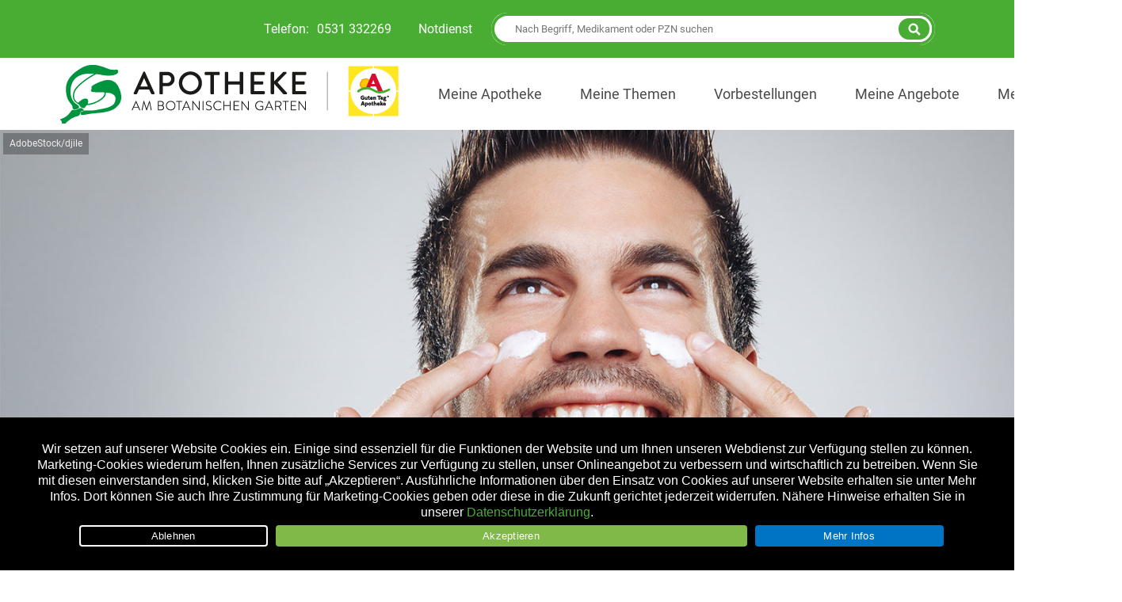

--- FILE ---
content_type: text/html; charset=UTF-8
request_url: https://www.apotheke-bs.de/beauty/hautpflege_maenner/
body_size: 38183
content:

<!doctype html>
<html lang="de">
<head>
	<meta charset="UTF-8">
		<meta name="theme-color" content="#49ad33" />
	
	<meta name="viewport" content="width=device-width, initial-scale=1, maximum-scale=1, user-scalable=no" />
	<link rel="profile" href="http://gmpg.org/xfn/11">
	

	<meta name='robots' content='index, follow, max-image-preview:large, max-snippet:-1, max-video-preview:-1' />
	<style>img:is([sizes="auto" i], [sizes^="auto," i]) { contain-intrinsic-size: 3000px 1500px }</style>
	
	<!-- This site is optimized with the Yoast SEO Premium plugin v26.6 (Yoast SEO v26.6) - https://yoast.com/wordpress/plugins/seo/ -->
	<title>Typgerechte Hautpflege für Männer. Die besten Tipps - APOTHEKE AM BOTANISCHEN GARTEN</title>
	<meta name="description" content="Männer brauchen eine spezielle Hautpflege. Warum sich typgerechte Produkte lohnen und wie sie angewendet werden, lesen Sie hier." />
	<link rel="canonical" href="https://www.apotheke-bs.de/beauty/hautpflege_maenner/" />
	<meta property="og:locale" content="de_DE" />
	<meta property="og:type" content="article" />
	<meta property="og:title" content="Spezielle Pflege für Männerhaut" />
	<meta property="og:description" content="Männer brauchen eine spezielle Hautpflege. Warum sich typgerechte Produkte lohnen und wie sie angewendet werden, lesen Sie hier." />
	<meta property="og:url" content="https://www.apotheke-bs.de/beauty/hautpflege_maenner/" />
	<meta property="og:site_name" content="APOTHEKE AM BOTANISCHEN GARTEN" />
	<meta property="article:publisher" content="https://www.facebook.com/apoambotanischengarten/" />
	<meta property="article:published_time" content="2022-06-23T16:30:00+00:00" />
	<meta property="article:modified_time" content="2022-08-15T10:22:38+00:00" />
	<meta property="og:image" content="https://www.apotheke-bs.de/wp-content/uploads/sites/39/2022/06/apo_Hautpflege_Maenner_AdobeStock_93568410.jpg" />
	<meta property="og:image:width" content="1440" />
	<meta property="og:image:height" content="808" />
	<meta property="og:image:type" content="image/jpeg" />
	<meta name="author" content="Apovena Redaktion" />
	<meta name="twitter:card" content="summary_large_image" />
	<meta name="twitter:creator" content="@ApothekeBS" />
	<meta name="twitter:site" content="@ApothekeBS" />
	<meta name="geo.placename" content="Braunschweig Östliches Ringgebiet" />
	<meta name="geo.position" content="52.27053627365868;10.534118525131214" />
	<meta name="geo.region" content="Deutschland" />
	<!-- / Yoast SEO Premium plugin. -->


<link rel='dns-prefetch' href='//www.apotheke-bs.de' />
<link rel="alternate" type="application/rss+xml" title="APOTHEKE AM BOTANISCHEN GARTEN &raquo; Feed" href="https://www.apotheke-bs.de/feed/" />
<link rel='stylesheet' id='wp-block-library-css' href='https://www.apotheke-bs.de/wp-content/plugins/gutenberg/build/styles/block-library/style.css?ver=22.3.0' type='text/css' media='all' />
<style id='classic-theme-styles-inline-css' type='text/css'>
.wp-block-button__link{background-color:#32373c;border-radius:9999px;box-shadow:none;color:#fff;font-size:1.125em;padding:calc(.667em + 2px) calc(1.333em + 2px);text-decoration:none}.wp-block-file__button{background:#32373c;color:#fff}.wp-block-accordion-heading{margin:0}.wp-block-accordion-heading__toggle{background-color:inherit!important;color:inherit!important}.wp-block-accordion-heading__toggle:not(:focus-visible){outline:none}.wp-block-accordion-heading__toggle:focus,.wp-block-accordion-heading__toggle:hover{background-color:inherit!important;border:none;box-shadow:none;color:inherit;padding:var(--wp--preset--spacing--20,1em) 0;text-decoration:none}.wp-block-accordion-heading__toggle:focus-visible{outline:auto;outline-offset:0}
</style>
<link rel='stylesheet' id='atomic-blocks-style-css-css' href='https://www.apotheke-bs.de/wp-content/plugins/atomic-blocks/dist/blocks.style.build.css?ver=1604007527' type='text/css' media='all' />
<style id='pdfemb-pdf-embedder-viewer-style-inline-css' type='text/css'>
.wp-block-pdfemb-pdf-embedder-viewer{max-width:none}

</style>
<link rel='stylesheet' id='cookie-notice-front-css' href='https://www.apotheke-bs.de/wp-content/plugins/cookie-notice/css/front.min.css?ver=2.5.11' type='text/css' media='all' />
<link rel='stylesheet' id='wpa-css-css' href='https://www.apotheke-bs.de/wp-content/plugins/honeypot/includes/css/wpa.css?ver=2.3.04' type='text/css' media='all' />
<style id='global-styles-inline-css' type='text/css'>
:root{--wp--preset--aspect-ratio--square: 1;--wp--preset--aspect-ratio--4-3: 4/3;--wp--preset--aspect-ratio--3-4: 3/4;--wp--preset--aspect-ratio--3-2: 3/2;--wp--preset--aspect-ratio--2-3: 2/3;--wp--preset--aspect-ratio--16-9: 16/9;--wp--preset--aspect-ratio--9-16: 9/16;--wp--preset--color--black: #000000;--wp--preset--color--cyan-bluish-gray: #abb8c3;--wp--preset--color--white: #ffffff;--wp--preset--color--pale-pink: #f78da7;--wp--preset--color--vivid-red: #cf2e2e;--wp--preset--color--luminous-vivid-orange: #ff6900;--wp--preset--color--luminous-vivid-amber: #fcb900;--wp--preset--color--light-green-cyan: #7bdcb5;--wp--preset--color--vivid-green-cyan: #00d084;--wp--preset--color--pale-cyan-blue: #8ed1fc;--wp--preset--color--vivid-cyan-blue: #0693e3;--wp--preset--color--vivid-purple: #9b51e0;--wp--preset--color--primary: #D0021B;--wp--preset--color--secondary: #25863F;--wp--preset--color--dark: #484E54;--wp--preset--color--light: #FFFFFF;--wp--preset--gradient--vivid-cyan-blue-to-vivid-purple: linear-gradient(135deg,rgb(6,147,227) 0%,rgb(155,81,224) 100%);--wp--preset--gradient--light-green-cyan-to-vivid-green-cyan: linear-gradient(135deg,rgb(122,220,180) 0%,rgb(0,208,130) 100%);--wp--preset--gradient--luminous-vivid-amber-to-luminous-vivid-orange: linear-gradient(135deg,rgb(252,185,0) 0%,rgb(255,105,0) 100%);--wp--preset--gradient--luminous-vivid-orange-to-vivid-red: linear-gradient(135deg,rgb(255,105,0) 0%,rgb(207,46,46) 100%);--wp--preset--gradient--very-light-gray-to-cyan-bluish-gray: linear-gradient(135deg,rgb(238,238,238) 0%,rgb(169,184,195) 100%);--wp--preset--gradient--cool-to-warm-spectrum: linear-gradient(135deg,rgb(74,234,220) 0%,rgb(151,120,209) 20%,rgb(207,42,186) 40%,rgb(238,44,130) 60%,rgb(251,105,98) 80%,rgb(254,248,76) 100%);--wp--preset--gradient--blush-light-purple: linear-gradient(135deg,rgb(255,206,236) 0%,rgb(152,150,240) 100%);--wp--preset--gradient--blush-bordeaux: linear-gradient(135deg,rgb(254,205,165) 0%,rgb(254,45,45) 50%,rgb(107,0,62) 100%);--wp--preset--gradient--luminous-dusk: linear-gradient(135deg,rgb(255,203,112) 0%,rgb(199,81,192) 50%,rgb(65,88,208) 100%);--wp--preset--gradient--pale-ocean: linear-gradient(135deg,rgb(255,245,203) 0%,rgb(182,227,212) 50%,rgb(51,167,181) 100%);--wp--preset--gradient--electric-grass: linear-gradient(135deg,rgb(202,248,128) 0%,rgb(113,206,126) 100%);--wp--preset--gradient--midnight: linear-gradient(135deg,rgb(2,3,129) 0%,rgb(40,116,252) 100%);--wp--preset--font-size--small: 13px;--wp--preset--font-size--medium: 20px;--wp--preset--font-size--large: 36px;--wp--preset--font-size--x-large: 42px;--wp--preset--spacing--20: 0.44rem;--wp--preset--spacing--30: 0.67rem;--wp--preset--spacing--40: 1rem;--wp--preset--spacing--50: 1.5rem;--wp--preset--spacing--60: 2.25rem;--wp--preset--spacing--70: 3.38rem;--wp--preset--spacing--80: 5.06rem;--wp--preset--shadow--natural: 6px 6px 9px rgba(0, 0, 0, 0.2);--wp--preset--shadow--deep: 12px 12px 50px rgba(0, 0, 0, 0.4);--wp--preset--shadow--sharp: 6px 6px 0px rgba(0, 0, 0, 0.2);--wp--preset--shadow--outlined: 6px 6px 0px -3px rgb(255, 255, 255), 6px 6px rgb(0, 0, 0);--wp--preset--shadow--crisp: 6px 6px 0px rgb(0, 0, 0);}:where(.is-layout-flex){gap: 0.5em;}:where(.is-layout-grid){gap: 0.5em;}body .is-layout-flex{display: flex;}.is-layout-flex{flex-wrap: wrap;align-items: center;}.is-layout-flex > :is(*, div){margin: 0;}body .is-layout-grid{display: grid;}.is-layout-grid > :is(*, div){margin: 0;}:where(.wp-block-columns.is-layout-flex){gap: 2em;}:where(.wp-block-columns.is-layout-grid){gap: 2em;}:where(.wp-block-post-template.is-layout-flex){gap: 1.25em;}:where(.wp-block-post-template.is-layout-grid){gap: 1.25em;}.has-black-color{color: var(--wp--preset--color--black) !important;}.has-cyan-bluish-gray-color{color: var(--wp--preset--color--cyan-bluish-gray) !important;}.has-white-color{color: var(--wp--preset--color--white) !important;}.has-pale-pink-color{color: var(--wp--preset--color--pale-pink) !important;}.has-vivid-red-color{color: var(--wp--preset--color--vivid-red) !important;}.has-luminous-vivid-orange-color{color: var(--wp--preset--color--luminous-vivid-orange) !important;}.has-luminous-vivid-amber-color{color: var(--wp--preset--color--luminous-vivid-amber) !important;}.has-light-green-cyan-color{color: var(--wp--preset--color--light-green-cyan) !important;}.has-vivid-green-cyan-color{color: var(--wp--preset--color--vivid-green-cyan) !important;}.has-pale-cyan-blue-color{color: var(--wp--preset--color--pale-cyan-blue) !important;}.has-vivid-cyan-blue-color{color: var(--wp--preset--color--vivid-cyan-blue) !important;}.has-vivid-purple-color{color: var(--wp--preset--color--vivid-purple) !important;}.has-black-background-color{background-color: var(--wp--preset--color--black) !important;}.has-cyan-bluish-gray-background-color{background-color: var(--wp--preset--color--cyan-bluish-gray) !important;}.has-white-background-color{background-color: var(--wp--preset--color--white) !important;}.has-pale-pink-background-color{background-color: var(--wp--preset--color--pale-pink) !important;}.has-vivid-red-background-color{background-color: var(--wp--preset--color--vivid-red) !important;}.has-luminous-vivid-orange-background-color{background-color: var(--wp--preset--color--luminous-vivid-orange) !important;}.has-luminous-vivid-amber-background-color{background-color: var(--wp--preset--color--luminous-vivid-amber) !important;}.has-light-green-cyan-background-color{background-color: var(--wp--preset--color--light-green-cyan) !important;}.has-vivid-green-cyan-background-color{background-color: var(--wp--preset--color--vivid-green-cyan) !important;}.has-pale-cyan-blue-background-color{background-color: var(--wp--preset--color--pale-cyan-blue) !important;}.has-vivid-cyan-blue-background-color{background-color: var(--wp--preset--color--vivid-cyan-blue) !important;}.has-vivid-purple-background-color{background-color: var(--wp--preset--color--vivid-purple) !important;}.has-black-border-color{border-color: var(--wp--preset--color--black) !important;}.has-cyan-bluish-gray-border-color{border-color: var(--wp--preset--color--cyan-bluish-gray) !important;}.has-white-border-color{border-color: var(--wp--preset--color--white) !important;}.has-pale-pink-border-color{border-color: var(--wp--preset--color--pale-pink) !important;}.has-vivid-red-border-color{border-color: var(--wp--preset--color--vivid-red) !important;}.has-luminous-vivid-orange-border-color{border-color: var(--wp--preset--color--luminous-vivid-orange) !important;}.has-luminous-vivid-amber-border-color{border-color: var(--wp--preset--color--luminous-vivid-amber) !important;}.has-light-green-cyan-border-color{border-color: var(--wp--preset--color--light-green-cyan) !important;}.has-vivid-green-cyan-border-color{border-color: var(--wp--preset--color--vivid-green-cyan) !important;}.has-pale-cyan-blue-border-color{border-color: var(--wp--preset--color--pale-cyan-blue) !important;}.has-vivid-cyan-blue-border-color{border-color: var(--wp--preset--color--vivid-cyan-blue) !important;}.has-vivid-purple-border-color{border-color: var(--wp--preset--color--vivid-purple) !important;}.has-vivid-cyan-blue-to-vivid-purple-gradient-background{background: var(--wp--preset--gradient--vivid-cyan-blue-to-vivid-purple) !important;}.has-light-green-cyan-to-vivid-green-cyan-gradient-background{background: var(--wp--preset--gradient--light-green-cyan-to-vivid-green-cyan) !important;}.has-luminous-vivid-amber-to-luminous-vivid-orange-gradient-background{background: var(--wp--preset--gradient--luminous-vivid-amber-to-luminous-vivid-orange) !important;}.has-luminous-vivid-orange-to-vivid-red-gradient-background{background: var(--wp--preset--gradient--luminous-vivid-orange-to-vivid-red) !important;}.has-very-light-gray-to-cyan-bluish-gray-gradient-background{background: var(--wp--preset--gradient--very-light-gray-to-cyan-bluish-gray) !important;}.has-cool-to-warm-spectrum-gradient-background{background: var(--wp--preset--gradient--cool-to-warm-spectrum) !important;}.has-blush-light-purple-gradient-background{background: var(--wp--preset--gradient--blush-light-purple) !important;}.has-blush-bordeaux-gradient-background{background: var(--wp--preset--gradient--blush-bordeaux) !important;}.has-luminous-dusk-gradient-background{background: var(--wp--preset--gradient--luminous-dusk) !important;}.has-pale-ocean-gradient-background{background: var(--wp--preset--gradient--pale-ocean) !important;}.has-electric-grass-gradient-background{background: var(--wp--preset--gradient--electric-grass) !important;}.has-midnight-gradient-background{background: var(--wp--preset--gradient--midnight) !important;}.has-small-font-size{font-size: var(--wp--preset--font-size--small) !important;}.has-medium-font-size{font-size: var(--wp--preset--font-size--medium) !important;}.has-large-font-size{font-size: var(--wp--preset--font-size--large) !important;}.has-x-large-font-size{font-size: var(--wp--preset--font-size--x-large) !important;}
:where(.wp-block-columns.is-layout-flex){gap: 2em;}:where(.wp-block-columns.is-layout-grid){gap: 2em;}
:root :where(.wp-block-pullquote){font-size: 1.5em;line-height: 1.6;}
:where(.wp-block-post-template.is-layout-flex){gap: 1.25em;}:where(.wp-block-post-template.is-layout-grid){gap: 1.25em;}
:where(.wp-block-term-template.is-layout-flex){gap: 1.25em;}:where(.wp-block-term-template.is-layout-grid){gap: 1.25em;}
</style>
<link rel='stylesheet' id='font-awesome-css' href='https://www.apotheke-bs.de/wp-content/themes/apovena/assets/vendor/fontawesome-free/css/all.css' type='text/css' media='all' />
<link rel='stylesheet' id='apovena-swiper-css-css' href='https://www.apotheke-bs.de/wp-content/themes/apovena/assets/vendor/swiper-4.4.1/swiper.min.css' type='text/css' media='all' />
<link rel='stylesheet' id='bulma-extension-tooltip-css-css' href='https://www.apotheke-bs.de/wp-content/themes/apovena/assets/vendor/bulma-extensions/bulma-tooltip.min.css' type='text/css' media='all' />
<link rel='stylesheet' id='bulma-extension-checkradio-css-css' href='https://www.apotheke-bs.de/wp-content/themes/apovena/assets/vendor/bulma-extensions/bulma-checkradio.min.css' type='text/css' media='all' />
<link rel='stylesheet' id='bulma-extension-switch-css-css' href='https://www.apotheke-bs.de/wp-content/themes/apovena/assets/vendor/bulma-extensions/bulma-switch.min.css' type='text/css' media='all' />
<link rel='stylesheet' id='bulmascores-overrides-style-css' href='https://www.apotheke-bs.de/wp-content/themes/apovena/assets/css/39/apo.css' type='text/css' media='all' />
<script type="text/javascript" id="cookie-notice-front-js-before">
/* <![CDATA[ */
var cnArgs = {"ajaxUrl":"https:\/\/www.apotheke-bs.de\/wp-admin\/admin-ajax.php","nonce":"f425096c8b","hideEffect":"fade","position":"bottom","onScroll":false,"onScrollOffset":100,"onClick":false,"cookieName":"cookie_notice_accepted","cookieTime":7862400,"cookieTimeRejected":2592000,"globalCookie":false,"redirection":true,"cache":false,"revokeCookies":false,"revokeCookiesOpt":"automatic"};
/* ]]> */
</script>
<script type="text/javascript" src="https://www.apotheke-bs.de/wp-content/plugins/cookie-notice/js/front.min.js?ver=2.5.11" id="cookie-notice-front-js"></script>
<script type="text/javascript" src="https://www.apotheke-bs.de/wp-includes/js/jquery/jquery.min.js?ver=3.7.1" id="jquery-core-js"></script>
<script type="text/javascript" src="https://www.apotheke-bs.de/wp-includes/js/jquery/jquery-migrate.min.js?ver=3.4.1" id="jquery-migrate-js"></script>
<script type="text/javascript" src="https://www.apotheke-bs.de/wp-content/themes/apovena/assets/vendor/prefix-free1.0.7.js" id="prefix-free-js"></script>
<script type="text/javascript" src="https://www.apotheke-bs.de/wp-content/themes/apovena/assets/js/script_jQ.js" id="my_ajax_script-js"></script>
<script type="text/javascript" src="https://www.apotheke-bs.de/wp-content/themes/apovena/assets/js/script.js" id="custom-js-js"></script>
<script type="text/javascript" id="modal-ajax-script-js-extra">
/* <![CDATA[ */
var modal_ajax_obj = {"ajaxurl":"https:\/\/www.apotheke-bs.de\/wp-admin\/admin-ajax.php"};
/* ]]> */
</script>
<script type="text/javascript" src="https://www.apotheke-bs.de/wp-content/themes/apovena/assets/js/modal-ajax.js" id="modal-ajax-script-js"></script>
<link rel="https://api.w.org/" href="https://www.apotheke-bs.de/wp-json/" /><link rel="alternate" title="JSON" type="application/json" href="https://www.apotheke-bs.de/wp-json/wp/v2/posts/15080" />
<!-- Matomo -->
<script type="text/javascript">
  var _paq = window._paq = window._paq || [];
  /* tracker methods like "setCustomDimension" should be called before "trackPageView" */
  _paq.push(["setRequestMethod", "POST"]);
  _paq.push(["setCookieDomain", "*.apotheke-bs.de"]);
  _paq.push(["setDomains", ["*.apotheke-bs.de"]]);
  _paq.push(['trackPageView']);
  _paq.push(['enableLinkTracking']);
  (function() {
    var u="//stats.xmedia-systems.com/";
    _paq.push(['setTrackerUrl', u+'js/']);
    _paq.push(['setSiteId', '3']);
    var secondSiteId = 51;
    _paq.push(['addTracker', u+'js/', secondSiteId]);
    var d=document, g=d.createElement('script'), s=d.getElementsByTagName('script')[0];
    g.type='text/javascript'; g.async=true; g.src=u+'js/'; s.parentNode.insertBefore(g,s);
  })();
</script>
<noscript><p><img src="//stats.xmedia-systems.com/matomo.php?idsite=3&amp;rec=1" style="border:0;" alt="" /></p></noscript>
<!-- End Matomo Code -->


<link rel="llms-sitemap" href="https://www.apotheke-bs.de/llms.txt" />
<!-- All in one Favicon 4.8 --><link rel="shortcut icon" href="/wp-content/uploads/sites/39/2019/12/favicon-16x16.png" />
<link rel="icon" href="/wp-content/uploads/sites/39/2019/12/favicon.gif" type="image/gif"/>
<link rel="icon" href="/wp-content/uploads/sites/39/2019/12/win8-tile-70x70.png" type="image/png"/>
<link rel="apple-touch-icon" href="/wp-content/uploads/sites/39/2019/12/apple-touch-icon-60x60.png" />
			<script type="text/javascript">
			/* <![CDATA[ */
				var isc_front_data =
				{
					caption_position : 'bottom-left',
				}
			/* ]]> */
			</script>
			<style>
				.isc-source { position: relative; display: inline-block; line-height: initial; }
                .wp-block-cover .isc-source { position: static; }
								span.isc-source-text a { display: inline; color: #fff; }
			</style>
			<style type="text/css">.blue-message {
    background-color: #3399ff;
    color: #ffffff;
    text-shadow: none;
    font-size: 16px;
    line-height: 24px;
    padding: 10px;
    padding-top: 10px;
    padding-right: 10px;
    padding-bottom: 10px;
    padding-left: 10px;
}.green-message {
    background-color: #8cc14c;
    color: #ffffff;
    text-shadow: none;
    font-size: 16px;
    line-height: 24px;
    padding: 10px;
    padding-top: 10px;
    padding-right: 10px;
    padding-bottom: 10px;
    padding-left: 10px;
}.orange-message {
    background-color: #faa732;
    color: #ffffff;
    text-shadow: none;
    font-size: 16px;
    line-height: 24px;
    padding: 10px;
    padding-top: 10px;
    padding-right: 10px;
    padding-bottom: 10px;
    padding-left: 10px;
}.red-message {
    background-color: #da4d31;
    color: #ffffff;
    text-shadow: none;
    font-size: 16px;
    line-height: 24px;
    padding: 10px;
    padding-top: 10px;
    padding-right: 10px;
    padding-bottom: 10px;
    padding-left: 10px;
}.grey-message {
    background-color: #53555c;
    color: #ffffff;
    text-shadow: none;
    font-size: 16px;
    line-height: 24px;
    padding: 10px;
    padding-top: 10px;
    padding-right: 10px;
    padding-bottom: 10px;
    padding-left: 10px;
}.left-block {
    background: radial-gradient(ellipse at center center, #ffffff 0%, #f2f2f2 100%);
    color: #8b8e97;
    padding: 10px;
    padding-top: 10px;
    padding-right: 10px;
    padding-bottom: 10px;
    padding-left: 10px;
    margin: 10px;
    margin-top: 10px;
    margin-right: 10px;
    margin-bottom: 10px;
    margin-left: 10px;
    float: left;
}.right-block {
    background: radial-gradient(ellipse at center center, #ffffff 0%, #f2f2f2 100%);
    color: #8b8e97;
    padding: 10px;
    padding-top: 10px;
    padding-right: 10px;
    padding-bottom: 10px;
    padding-left: 10px;
    margin: 10px;
    margin-top: 10px;
    margin-right: 10px;
    margin-bottom: 10px;
    margin-left: 10px;
    float: right;
}.blockquotes {
    background-color: none;
    border-left: 5px solid #f1f1f1;
    color: #8B8E97;
    font-size: 16px;
    font-style: italic;
    line-height: 22px;
    padding-left: 15px;
    padding: 10px;
    padding-top: 10px;
    padding-right: 10px;
    padding-bottom: 10px;
    width: 60%;
    float: left;
}</style><link rel="icon" href="https://www.apotheke-bs.de/wp-content/uploads/sites/39/2020/04/cropped-favicon-32x32.png" sizes="32x32" />
<link rel="icon" href="https://www.apotheke-bs.de/wp-content/uploads/sites/39/2020/04/cropped-favicon-192x192.png" sizes="192x192" />
<link rel="apple-touch-icon" href="https://www.apotheke-bs.de/wp-content/uploads/sites/39/2020/04/cropped-favicon-180x180.png" />
<meta name="msapplication-TileImage" content="https://www.apotheke-bs.de/wp-content/uploads/sites/39/2020/04/cropped-favicon-270x270.png" />
		<style type="text/css" id="wp-custom-css">
			@media screen and (min-width: 1024px) {
.navbar-logo.logosquare,
.navbar-logo.logowide {
max-height: 74px;
max-width: 429px;
}
}
.cat-gesund-in-braunschweig::before {
	content: " ";
background-image: url(/wp-content/uploads/sites/39/2022/07/bs-loewe.svg);
	height: 63px;
	width: 50px;
  background-size: cover;
	background-position: center;
    margin-left: auto;
    margin-right: auto;
    margin-top: 10px;
}

@media screen and (min-width: 1088px) {
	.cat-gesund-in-braunschweig::before {
		height: 86px;
		width: 75px;
	}
}		</style>
		</head>

<body class="wp-singular post-template-default single single-post postid-15080 single-format-standard wp-theme-apovena cookies-not-set">

	<header id="tophead">
		<div class="topheader">
			<div class="container">
				<div class="topheader-wrapper">

					<div class="openhours">
<script type="text/javascript">
var _opening_hours = function () {
   var holidays = ["2025-01-01","2025-01-06","2025-04-18","2025-04-21","2025-05-01","2025-05-29","2025-06-09","2025-06-19","2025-10-03","2025-10-31","2025-11-01","2025-12-25","2025-12-26"];
   var now = new Date();
   var nowDate = ""+(now.getFullYear())+"-"+("0"+(now.getMonth()+1)).slice(-2)+"-"+("0"+(now.getDate())).slice(-2);
   if( holidays.indexOf(nowDate) >=0 )
		return;
   var hours = [{"days":8,"time_from":"08:00:00","time_to":"18:30:00"},{"days":6,"time_from":"09:00:00","time_to":"13:00:00"}];
   var wd = now.getDay();
   if(wd==0) 
	 wd = 7;
   var matches = [];
   for(var i=0; i<hours.length; i++) {
		var d = hours[i];
		if(d['days'] == wd || (d['days'] == '8' && wd < 6) ) 
			matches.push(d);
   }
   var txt = '';
   if(matches.length == 1) {
		txt = 'Öffnungszeiten heute: von '+matches[0]['time_from'].substr(0,5)+' bis '+matches[0]['time_to'].substr(0,5)+' Uhr';
   } else if(matches.length > 1) {
		var times = [];
		for(var i=0; i<matches.length; i++) {
			times.push(matches[i]['time_from'].substr(0,5)+' - '+matches[i]['time_to'].substr(0,5));
		}
		txt = 'Öffnungszeiten heute: '+ times.join(' und ');
	}
	document.write(txt);
};
_opening_hours();
</script>
</div>

											<div class="telnumber">Telefon: 
							<a href="tel:+49531332269" 
							   aria-label="Telefonnummer der Apotheke">
								0531 332269							</a>
						</div>
					
					<div class="menu-main-top-container"><a class="navbar-item  menu-item menu-item-type-post_type menu-item-object-page" href="https://www.apotheke-bs.de/notdienst-apotheken-braunschweig/">Notdienst</a></div>
					<script>
    function ApothekeSearch() {
    return {
        process: false,
        isActive: false,
        errors: [],
        message: '',
        products: [],
        posts: [],
        allProductsLink: '#',
        products_count: 0,
        posts_count: 0,
        isStarted: false,
        hasValue: false,
        delayTimer: null,

        autostart() {
            this.isStarted = true;
        },

        search(e) {
            let self = this;
            if(this.delayTimer)
                clearTimeout(this.delayTimer);
            this.delayTimer = setTimeout(function() {
        
                let form = e.target.tagName == 'form' ? e.target : e.target.closest("form");

                self.hasValue = false;

                if (! form.apotheke_search.value || form.apotheke_search.value.length < 3) {
                    return false;
                }

                self.hasValue = true;

                let formData = new FormData(form);

                self.process = true;

                fetch(form.url.value, {
                    method: form.method,
                    body: formData
                })
                .then(response => response.json())
                .then((data) => {
                    if (typeof data.data.errors !== 'undefined' && Object.keys(data.data.errors).length) {
                        self.errors = data.data.errors;
                    }

                    self.products = data.data.products;
                    self.products_count = data.data.products_count;
                    self.posts_count = data.data.posts_count;
                    self.posts = data.data.posts;
                    self.allProductsLink = data.data.allProductsLink;
                })
                .catch((response) => {
                    
                }).finally(() => {
                    self.process = false;
                });
            }, 1000);
        }
    };
}
</script>
<script src="https://cdn.jsdelivr.net/npm/alpinejs@3.x.x/dist/cdn.min.js"></script>
<style>
    .apotheke-search-wrapper {
        position: relative;
        color: #484E54;
        font-family: 'Roboto';
        display: none;
    }
    .apotheke-search-wrapper * {
        color: #484E54;
    }
    .apotheke-search-wrapper.apotheke-search-started {
        display: block;
        margin-left: 1.5em;
    }
    .apotheke-search-layout {
        position: fixed;
        width: 100%;
        height: 100%;
        left: 0;
        top: 0;
        background: #001208;
        opacity: 0.6;
        z-index: 100;
    }
    .apotheke-search-block {
        position: relative;
        width: 596px;
        background: #FFFFFF;
        border-radius: 25.5px;
        max-width: 94%;
        z-index: 101;
    }
    .apotheke-search-output {
        max-height: 70vh;
        overflow-y: auto;
        overflow-x: hidden;
        position: absolute;
        z-index: 9;
        top: 0;
        left: 0;
        width: 100%;
        padding-top: 41px;
        background: #FFFFFF;
        border-radius: 25.5px;
        padding-bottom: 20px;
    }
    .apotheke-search-form {
        display: flex;
        flex-direction: row;
        justify-content: space-between;
        align-items: center;
        padding: 4px 0 4px 24px;
        gap: 8px;
        width: 100%;
        height: 41px;
        background: #FFFFFF;
        border: 4px solid #49AD33;
        border-radius: 20.5px;
        position: relative;
        z-index: 10;
        margin: 0;
    }
    .apotheke-search-form--input {
        background: #FFFFFF;
        width: 100%;
        border: none;
    }
    .apotheke-search-form--btn {
        display: flex;
        flex-direction: row;
        align-items: center;
        justify-content: center;
        width: 48px;
        height: 33px;
        background: #49AD33;
        border-radius: 25px;
        box-shadow: none;
        border: 3px solid #FFFFFF;
        outline: 0;
    }
    .apotheke-search-title {
        font-family: 'Roboto';
        font-style: normal;
        font-weight: 600;
        font-size: 25px;
        line-height: 34px;
        display: flex;
        align-items: center;
        letter-spacing: 0.6px;
        text-transform: uppercase;
        color: #49AD33;
        margin-top: 30px;
        margin-bottom: 20px;
    }
    .apotheke-search-title * {
        color: inherit;
        font: inherit;
    }
    .apotheke-search-not-found {
        font-family: 'Roboto';
        font-style: normal;
        font-weight: 300;
        font-size: 16px;
        line-height: 27px;
        display: flex;
        align-items: center;
        color: #484E54;
    }
    .apotheke-search-products .apotheke-search-not-found,
    .apotheke-search-products .apotheke-search-title {
        padding-left: 32px;
    }
    .apotheke-search-posts {
        padding: 0 32px;
    }
    .apotheke-search-product {
        box-sizing: border-box;
        display: flex;
        flex-direction: row;
        align-items: flex-start;
        padding: 12px 0 12px 32px;
        width: 100%;
        border-bottom: 1px solid #E8E8E8;
    }
    .apotheke-search-product--textblock {
        display: flex;
        flex-direction: column;
        align-items: flex-start;
        padding: 0px;
        gap: 4px;
        width: 309px;
        min-height: 80px;
        margin-left: 32px;
        max-width: 60%;
    }
    .apotheke-search-product--textblock h4 {
        font-style: normal;
        font-weight: 400;
        font-size: 18px;
        line-height: 27px;
        letter-spacing: 0.5px;
        text-transform: uppercase;
        color: #484E54;
        text-align: left;
    }
    .apotheke-search-product--textblock h4 i {
        color: #49AD33;
    }
    .apotheke-search-product--textblock p {
        font-style: normal;
        font-weight: 300;
        font-size: 12px;
        line-height: 18px;
        display: flex;
        align-items: center;
    }
    .apotheke-search-product--textblock span {
        font-style: normal;
        font-weight: 400;
        font-size: 18px;
        line-height: 27px;
        display: flex;
        align-items: center;
        color: #49AD33;
    }
    .apotheke-search-btn {
        display: flex;
        flex-direction: row;
        align-items: flex-start;
        padding: 15.25px 26.5625px 16.25px 25px;
        width: 239.56px;
        height: 40.5px;
        background: #49AD33;
        border-radius: 25px;
        font-style: normal;
        font-weight: 400;
        font-size: 18px;
        line-height: 9px;
        color: #FFFFFF;
        margin: 20px auto 0;
    }
    .apotheke-search-post {
        display: flex;
        flex-direction: column;
        justify-content: center;
        padding: 0;
        width: 100%;
    }
    .apotheke-search-post img {
        margin-bottom: 28px;
        max-width: 100%;
        height: auto;
    }
    .apotheke-search-post--textblock {
        display: flex;
        flex-direction: column;
        align-items: flex-start;
        padding-bottom: 28px;
        background: #FFFFFF;
    }
    .apotheke-search-post--textblock span {
        font-style: normal;
        font-weight: 300;
        font-size: 14px;
        line-height: 27px;
        display: flex;
        align-items: center;
        text-transform: uppercase;
    }
    .apotheke-search-post--textblock h4 {
        font-style: normal;
        font-weight: 300;
        font-size: 25px;
        line-height: 34px;
        display: flex;
        align-items: center;
        letter-spacing: 0.6px;
        text-transform: uppercase;
        text-align: left;
    }
    .apotheke-search-post--textblock p {
        font-style: normal;
        font-weight: 300;
        font-size: 16px;
        line-height: 27px;
        margin-top: 15px;
    }
    .apotheke-search-post--textblock button {
        font-style: normal;
        font-weight: 300;
        font-size: 16px;
        line-height: 8px;
        display: flex;
        align-items: center;
        text-decoration-line: underline;
        color: #49AD33;
        border: none;
        outline: 0;
        box-shadow: none;
        background: none;
        cursor: pointer;
        padding: 0;
        margin-top: 15px;
    }
    .apotheke-search-post--textblock:hover button {
        text-decoration: none;
    }
    .apotheke-search-post + .apotheke-search-post {
        margin-top: 23px;
    }
    .apotheke-search-active .apotheke-search-output {
        border: 4px solid #49AD33;
    }
    .apotheke-searching:before {
        content: '';
        display: block;
        width: 100%;
        height: 100%;
        position: absolute;
        top: 0;
        left: 0;
        z-index: 1;
        background: rgba(255,255,255,0.8);
    }
    .apotheke-searching:after {
        content: '';
        display: block;
        width: 100px;
        height: 100px;
        position: absolute;
        top: 50%;
        left: 50%;
        transform: translate(-50%, -50%);
        z-index: 2;
        background-image: url('https://www.apotheke-bs.de/wp-content/plugins/apotheke-search/img/load-more.svg');
        background-repeat: no-repeat;
        background-size: contain;
        background-position: center;
    }
    @media (max-width: 768px) {
        .apotheke-search-block {
            width: 335px;
            margin: 20px auto;
        }
        .apotheke-search-products .apotheke-search-not-found,
        .apotheke-search-products .apotheke-search-title {
            padding-left: 20px;
        }
        .apotheke-search-posts {
            padding: 0 20px;
        }
        .apotheke-search-product {
            padding: 12px 0 12px 20px;
        }
        .apotheke-search-product--textblock {
            margin-left: 20px;
        }
    }
</style>
<div class="apotheke-search-wrapper" x-data="ApothekeSearch()" x-init="autostart" :class="{'apotheke-search-active': isActive, 'apotheke-search-started': isStarted}">
    <div class="apotheke-search-layout" x-show="isActive" x-transition @click="isActive = false"></div>

    <div class="apotheke-search-block">
        <form class="apotheke-search-form" action="https://www.apotheke-bs.de/wp-admin/admin-ajax.php" method="post"
            @submit.prevent="search">
            <input type="hidden" name="action" value="apothekeSearch">
            <input type="hidden" name="url" value="https://www.apotheke-bs.de/wp-admin/admin-ajax.php">
            <input type="hidden" name="_ajax_nonce" value="674a04212e">
            <input type="text" name="apotheke_search" placeholder="Nach Begriff, Medikament oder PZN suchen" 
                class="apotheke-search-form--input" autocomplete="off" @focus="isActive = true" @input="search">
            <button type="submit" class="apotheke-search-form--btn" @click.prevent="search">
                <img src="https://www.apotheke-bs.de/wp-content/plugins/apotheke-search/img/search-icon.svg" alt="search-icon" width="16" height="16">
            </button>
        </form>

        <div class="apotheke-search-output" :class="{'apotheke-searching': process}" x-show="isActive && hasValue" x-transition @mouseover="isActive = true">
            <div class="apotheke-search-products">
                <h4 class="apotheke-search-title">Shop (<span x-text="products_count"></span>)</h4>

                <p class="apotheke-search-not-found" x-show="!products_count" x-transition>No results found for requested medical product.</p>

                <template x-for="(product, num) in products">
                    <a class="apotheke-search-product" target="_blank"
                        :href="product.link" :key="'product-'+num">
                        <img x-show="product.image" :src="product.image" :alt="product.name" width="89" height="89" loading="lazy">

                        <div class="apotheke-search-product--textblock">
                            <h4 x-html="product.name"></h4>
                            <p x-text="product.amount"></p>
                            <p x-text="product.description"></p>
                            <span x-html="product.price"></span>
                        </div>
                    </a>
                </template>

                <p x-show="products_count">
                    <a :href="allProductsLink" class="apotheke-search-btn" aria-label="Alle Produkte anzeigen"
                        target="_blank">Alle Produkte anzeigen</a>
                </p>
            </div>

            <div class="apotheke-search-posts">
                <template x-if="posts.length">
                    <h4 class="apotheke-search-title">Website (<span x-text="posts_count"></span>)</h4>
                </template>

                <template x-for="(post, num) in posts">
                    <a class="apotheke-search-post" :key="'post-'+num"
                        :href="post.link">
                        <img x-show="post.image" :src="post.image" :alt="post.name" width="532" height="242" loading="lazy">

                        <div class="apotheke-search-post--textblock">
                            <span x-show="post.categories" x-text="post.categories"></span>
                            <h4 x-html="post.name"></h4>
                            <p x-text="post.description"></p>
                            <button type="button">mehr lesen</button>
                        </div>
                    </a>
                </template>
            </div>
            
        </div>
    </div>
</div>

				</div>
			</div>
		</div>
	</header>
<!-- Navbar Menu -->
	<header id="masthead" class="site-header">
		<nav class="navbar">
			<div class="container">
				<div class="navbar-brand">
											<a class="navbar-item" href="https://www.apotheke-bs.de">
							<!--<h1></h1>-->
                                                        <img class="navbar-logo" src="https://intern.apovena.de/media/filer_public/2020/09/30/logo.png" title="APOTHEKE AM BOTANISCHEN GARTEN" alt="APOTHEKE AM BOTANISCHEN GARTEN - Logo" >
                                                        <!--ToDo: Auswahl, ob Titel angezeigt wird oder nicht-->
                            <!--<h1 class="navbar-title is-hidden-mobile">--></h1>
						</a>
					
					<div class="navbar-burger burger" data-target="main-navbar">
						<span></span>
						<span></span>
						<span></span>
					</div>
				</div><!-- .navbar-brand -->

				<div id="main-navbar" class="navbar-menu">
					<div class="navbar-end dd-is-mega">
						<a class="navbar-item  menu-item menu-item-type-post_type menu-item-object-page" href="https://www.apotheke-bs.de/meine-apotheke/">Meine Apotheke</a><div class="navbar-item has-dropdown is-hoverable"><a class="navbar-item  menu-item menu-item-type-custom menu-item-object-custom menu-item-has-children" href="#">Meine Themen</a><div class="navbar-dropdown is-boxed"><a class="navbar-item cat-aktuelles  menu-item menu-item-type-taxonomy menu-item-object-category" href="https://www.apotheke-bs.de/./aktuelles/">Aktuelles</a><a class="navbar-item cat-gesund-in-braunschweig  menu-item menu-item-type-taxonomy menu-item-object-category" href="https://www.apotheke-bs.de/./gesund-in-braunschweig/">Gesund in BS</a><a class="navbar-item cat-familie  menu-item menu-item-type-taxonomy menu-item-object-category" href="https://www.apotheke-bs.de/./familie/">Familie</a><a class="navbar-item cat-leben  menu-item menu-item-type-taxonomy menu-item-object-category" href="https://www.apotheke-bs.de/./leben/">Leben</a><a class="navbar-item cat-beauty  menu-item menu-item-type-taxonomy menu-item-object-category current-post-ancestor current-menu-parent current-post-parent" href="https://www.apotheke-bs.de/./beauty/">Beauty</a><a class="navbar-item cat-medizin  menu-item menu-item-type-taxonomy menu-item-object-category" href="https://www.apotheke-bs.de/./medizin/">Medizin</a></div> <!-- .navbar-dropdown --></div> <!-- .has-dropdown --><a class="navbar-item  menu-item menu-item-type-post_type menu-item-object-page" href="https://www.apotheke-bs.de/schnell-und-einfach-vorbestellen/">Vorbestellungen</a><a class="navbar-item  menu-item menu-item-type-post_type menu-item-object-page" href="https://www.apotheke-bs.de/angebote/">Meine Angebote</a><a class="navbar-item  menu-item menu-item-type-custom menu-item-object-custom" target="_blank"  href="https://www.medi-now.de/apotheken/apotheke-am-botanischen-garten/10225">Mein Onlineshop</a>					</div>
				</div>


			</div><!-- .container -->
		</nav>

	</header><!-- #masthead -->

<div id="primary" class="content-area">
	<main id="main">


        


<article id="post-15080" class="post-15080 post type-post status-publish format-standard has-post-thumbnail hentry category-beauty tag-BC01">
    <header class="post-header">

              <!--              <div class="post-header-bgimg" style="background-image: url('');">
                <span></span>
            </div>
                    <div class="post-header-bg"></div>
        -->
        <figure class="image is-16by9">
            <img width="1440" height="808" src="https://www.apotheke-bs.de/wp-content/uploads/sites/39/2022/06/apo_Hautpflege_Maenner_AdobeStock_93568410.jpg" class="attachment-full size-full wp-post-image" alt="Typgerechte Pflege für Männerhaut" title="Spezielle Pflege für Männerhaut" decoding="async" fetchpriority="high" srcset="https://www.apotheke-bs.de/wp-content/uploads/sites/39/2022/06/apo_Hautpflege_Maenner_AdobeStock_93568410.jpg 1440w, https://www.apotheke-bs.de/wp-content/uploads/sites/39/2022/06/apo_Hautpflege_Maenner_AdobeStock_93568410-300x168.jpg 300w, https://www.apotheke-bs.de/wp-content/uploads/sites/39/2022/06/apo_Hautpflege_Maenner_AdobeStock_93568410-1024x575.jpg 1024w, https://www.apotheke-bs.de/wp-content/uploads/sites/39/2022/06/apo_Hautpflege_Maenner_AdobeStock_93568410-768x431.jpg 768w, https://www.apotheke-bs.de/wp-content/uploads/sites/39/2022/06/apo_Hautpflege_Maenner_AdobeStock_93568410-360x203.jpg 360w, https://www.apotheke-bs.de/wp-content/uploads/sites/39/2022/06/apo_Hautpflege_Maenner_AdobeStock_93568410-60x34.jpg 60w" sizes="(max-width: 1440px) 100vw, 1440px" />
            <figcaption>
                <span>AdobeStock/djile</span>
            </figcaption>
            <small class="symbolcap">Symbolbild</small>
        </figure>
    
    </header><!-- .post-header -->

        <div class="columns is-centered ">
            <div class="column is-10-desktop is-12 is-zindexone">
                <div class="content">
                    <div class="content-meta">
                                                    <div class="post-meta">

                                <a class="category" href="https://www.apotheke-bs.de/./beauty/">Beauty  </a>                                <span class="divider">–</span>
                                <div class="post-date">

                                                                        <time>15.08.2022</time>
                                </div>

                            </div><!-- .post-meta -->
                                                  <!--  <p>
                            
                        </p>-->
                        <section class="post-head">
                            <div class="head-body">
                                <h1 class="title">Spezielle Pflege für Männerhaut</h1>                           </div>
                        </section>


                    </div>
                    <div class="content-body">

                      <!--  <div class="product-placement is-invisible is-hidden-mobile">
                                                    </div>-->
                    <!--    <div class="columns">
                            <div class="column is-offset-2 is-10 sub-content">
                               <div class="new-subheader">
                                </div>
                            </div>
                        </div>-->
                        <div class="columns">

                            <div class="column is-offset-2-desktop is-8-fullhd is-8-desktop inner-content is-12 ">
                                
<p class="wp-block-cgb-apo-block-subheader subheader">Kraftvolle Ausstrahlung? Gepflegter Teint? Typgerechte Hautpflege belohnt Männer mit einem attraktiven Äußeren. Worauf Mann dabei achten sollte!</p>



<p>Männerhaut ist dicker, robuster, enthält mehr Kollagen und kann mehr Feuchtigkeit speichern. Sie ist deshalb von Natur aus weniger empfindlich als als die Haut von Frauen und besser gegen Umwelteinflüsse geschützt. Dennoch ist auch die Männerhaut nicht vor Problemen gefeit. </p>



<h2 class="wp-block-heading" id="h-oft-zu-viel-talg">Oft zu viel Talg</h2>



<p>Da die Haut beim Mann viele Talgdrüsen besitzt, produziert sie reichlich Hautfett, das zu Pickeln und Pusteln führen kann, die Poren leicht verstopft und bakterielle Verunreinigungen fördert. Zudem kann die tägliche Rasur auch robuster Haut auf Dauer zusetzen. Und spätestens ab dem 30. Lebensjahr lassen auch bei ihm die Feuchtigkeitsreserven nach und die Haut wird dünner. </p>



<h2 class="wp-block-heading" id="h-mannliche-pflegeserien-wahlen">Männliche Pflegeserien wählen</h2>



<p>Der Griff in die Cremedose der Partnerin ist zwar bequem, aber in der Regel keine gute Idee. Produkte für Frauen haben oft einen hohen Anteil an Lipiden. Davon produziert die Männerhaut meist selbst genug. Was bleibt, ist ein eher unliebsamer Fettglanz im Gesicht. Zudem enthalten viele Cremes für Frauen Teint-aufhellende Perlmuttpartikel. Männer sollten daher besser zu speziellen Pflegeprodukten greifen, die auch für Männerhaut entwickelt wurden. In Ihrer Apotheke werden Sie gern beraten.</p>



<div class="wp-block-apo-blocks-apo-block-infobox apo-block-info"><div class="apo-infobox-content-wrap"><h2 class="apo-infobox-title">Frisch statt fahl</h2><div class="apo-infobox-text"><p>An manchen Tagen ist einem die <a href="/leben/muedigkeit-tipps-fuer-mehr-ernergie/">Müdigkeit</a> ins Gesicht geschrieben. Abhilfe schafft eine Feuchtigkeitspflege mit Anti-Müdigkeitseffekt für Gesicht und Augen. Sie lindert trockene Haut, einen fahlen Teint, Augenringe und Tränensäcke.</p></div></div></div>



<h2 class="wp-block-heading" id="h-rasieren-strapaze-fur-die-haut">Rasieren &#8211; Strapaze für die Haut</h2>



<p><strong>Vor der Rasur:</strong> Wichtig ist, die Haut optimal auf die Rasur vorzubereiten. Dazu nach der Reinigung mit Wasser ein mildes Gesichtswasser oder Tonic auf ein Wattepad geben und damit die letzten Verunreinigungen von der Haut entfernen. Das öffnet auch die Poren für eine hautschonende Rasur.  </p>



<p><strong>Nach der Rasur:</strong> Nach der Rasur benötigt die Haut ein Plus an Feuchtigkeit. Deshalb die rasierten Stellen erst mit einer milden Lotion pflegen und danach eine Gesichtscreme auftragen, die zum Hauttyp passt. Feuchtigkeit und eine länger anhaltende Kühle auf der Haut spenden Lotionen mit Hyaluronsäure. Wir empfehlen Ihnen in Ihrer Apotheke gerne ein passendes Produkt. </p>



<h2 class="wp-block-heading" id="h-sonnenschutz-nicht-vergessen">Sonnenschutz nicht vergessen</h2>



<p>An sonnigen Tagen sollte auch Mann das Haus nicht ohne <a href="https:/leben/sonnenschutz-genau-der-richtige-fuer-mich/">Sonnenschutz</a> verlassen. Wählen Sie eine Sonnenschutzcreme, die auf den Hauttyp abgestimmt ist. So lassen sich zum Beispiel Pickel vermeiden. Trotz Schutz kann die Haut nach reichlich UV-Strahlung strapaziert sein, sodass sie an einem Sonnentag abends noch einmal <a href="/beauty/erholte-haut-die-richtige-nachtpflege/">extra Pflege</a> verdient.</p>



<h2 class="wp-block-heading" id="h-typgerecht-gepflegt">Typgerecht gepflegt </h2>



<p>Produkte, die auf die Bedürfnisse der <a href="/beauty/fuer-jeden-hauttyp-die-richtige-pflege/">Haut</a> abgestimmt sind, pflegen optimal und sorgen für einen klaren, wachen Teint:</p>



<div class="wp-block-apo-blocks-apo-block-acc apo-acc-block"><input type="checkbox"/><label class="apo-accordion-title">Fettige Haut </label><div class="apo-accordion-content"><div class="apo-accordion-text">Schon rasch nach der Reinigung des Gesichts beginnt die Haut zu glänzen. Sie ist sehr robust und meistens großporig. Dieser Hauttyp neigt leicht zu Unreinheiten.<br/><br/> <strong>• So wird sie richtig gepflegt:</strong><br/>Morgens und abends das Gesicht gründlich mit einem Waschgel oder einer Reinigungscreme mit Salicylsäure reinigen. Auf jeden Fall sollte ein Gesichtswasser, ruhig eines mit Alkohol, verwendet werden, denn die ölige Haut ist sehr robust. Ein Peeling pro Woche entfernt die abgestorbenen Hautschüppchen und reinigt die Poren. Spezielle Reinigungsmasken trocknen kleinere Pickel aus.  </div></div></div>



<div class="wp-block-apo-blocks-apo-block-acc apo-acc-block"><input type="checkbox"/><label class="apo-accordion-title">Trockene Haut</label><div class="apo-accordion-content"><div class="apo-accordion-text">Wenn die Haut nach der Reinigung spannt, ist sie <a href="/beauty/hautpflege-winter/">trocken und feuchtigkeitsarm</a>. Sie ist in der Regel eher feinporig, schuppt leicht und neigt zu frühzeitiger Faltenbildung.<br/><br/> <strong>• So wird sie richtig gepflegt:</strong><br/>Stark duftende Cremes sind tabu, denn Parfüm kann die Haut reizen. Auch schäumende Reiniger sollten nicht verwendet werden, sie trocknen die Haut aus. Um ein Brennen zu vermeiden, immer ein Tonic oder Gesichtswasser ohne Alkohol verwenden. Benutzen Sie vor allem an kalten Tagen eine reichhaltige Pflegecreme. Regelmäßige hydratisierende Masken versorgen die Haut mit einer Extraportion Feuchtigkeit. </div></div></div>



<div class="wp-block-apo-blocks-apo-block-acc apo-acc-block"><input type="checkbox"/><label class="apo-accordion-title">Mischhaut</label><div class="apo-accordion-content"><div class="apo-accordion-text">Mischhaut ist meist feuchtigkeitsarm und spannt leicht nach der Reinigung. Sie ist feinporig, schuppt leicht und neigt zur Faltenbildung. Allerdings gibt es oft auf Stirn, Nase und Kinn fettige Zonen. Manchmal tendiert sie zu Rötungen und juckt oder brennt. <br/><br/> <strong>• So wird sie richtig gepflegt:</strong><br/>Zur Reinigung eignen sich pH-neutrale-Produkte. Auf Seifen besser verzichten, sie können den Säureschutzmantel der Haut zerstören, was zu Irritationen führt. Tonics oder Gesichtswasser sollten alkoholfrei sein. Für die normale Haut geeignete Pflegecremes reichen in den meisten Fällen auch für die Mischhaut aus. Sind allerdings Stirn, Kinn und Nase fettig, sollte in dem Bereich mit einem Creme-Gel entfettet und die Wangenpartien mit einem reichhaltigeren Produkt gepflegt  werden. </div></div></div>



<div class="wp-block-apo-blocks-apo-block-acc apo-acc-block"><input type="checkbox"/><label class="apo-accordion-title">Normale Haut</label><div class="apo-accordion-content"><div class="apo-accordion-text">Normale Haut ist straff und hat nur selten mit <a href="/familie/pickel-akne/">Pickelchen</a> zu kämpfen. Sie reagiert nur unter besonderen Bedingungen wie starker Sonneneinstrahlung gereizt. Aber auch die normale Haut braucht richtige Pflege.<br/><br/> <strong>• So wird sie richtig gepflegt:</strong><br/>Zur Reinigung empfiehlt sich eine leichte Reinigungsmilch, die auch einen pflegenden Effekt hat. Nach der Reinigung ein Gesichtswasser oder Tonic ohne Alkohol verwenden, um eventuelle Reste der Reinigungsprodukte zu entfernen. Einmal pro Woche eine Gesichtsmaske füllt die Feuchtigkeitsdepots auf. Wer über 30 ist, benutzt am besten eine spezielle Anti-Aging-Maske<strong>.</strong> </div></div></div>



<div class="tippbox"><div style="color:#FFFFFF" class="wp-block-apo-blocks-apo-block-tippbox apo-block-tipp apo-tipp-columns"><div class="apo-tippbox-column apo-tipp-box-wrap"><div class="apo-tipp-image-wrap"><div class="apo-tippbox-image-square"></div></div></div><div class="apo-tippbox-column apo-tippbox-content-wrap column is-9"><h2 class="apo-tippbox-title" style="color:#FFFFFF">Hände weg vom Pickel</h2><div class="apo-tippbox-text" style="color:#FFFFFF"><p>Auch wenn der Drang groß ist: Hände weg vom Pickel. Unsere Finger sind nie klinisch sauber, so gelangen Bakterien ungehindert in die Haut. Dadurch kann eine Entzündung entstehen oder sich verschlimmern. Aknenarben oder Pickelmale entstehen. Sinnvoll ist eine Behandlung mit einer entsprechenden Anti-Pickel-Pflege. Ein Aktivkonzentrat mit Hyaluronsäure schützt Pickel vor einer erneuten Infektion und lässt sie nach etwa 48 Stunden verschwinden</p></div></div></div></div>

                                <div class="apotheker is-notshowing">
                                    
<article class="media">
    <div class="media-content">
        <div class="apo-info">
            <div class="apo-person">
                                <p class="apo-name">
                    <span class="firstname">Stephanie</span>
                    <span class="lastname">Brach,</span>
                </p>
                <div class="apo-male">
                    <span>Ihre Apothekerin</span>
                </div>
            </div>
        </div>
    </div>
            <div class="media-right apo-image">
            <figure class="image is-96x96-desktop is-64x64">
                <img class="is-rounded"
                     src="https://intern.apovena.de/media/filer_public/2019/12/04/stephaniebrach2.png"
                     alt="Ihre Apothekerin Stephanie Brach"
                     title="Stephanie Brach" />
            </figure>
        </div>
    </article>                                </div>


                            </div>
                        </div>

                    </div><!-- .content-body -->
                                    </div><!-- .content -->
            </div>
        </div>




</article><!-- #post-15080 -->

        <section id="cosmetics" class="section">
    <div class="container">
        <div class="columns is-centered is-mobile">
            <h2>Unser Kosmetiksortiment</h2>
        </div>
        <!-- Swiper Slider -->
        <div class="swiper-container image-swiper" aria-label="Marken unseres Kosmetiksortiments">
            <!-- Additional required wrapper -->
            <div class="swiper-wrapper">
                <!-- Slides -->
                                    <div class="swiper-slide">
    <figure class="image">
                    <a target="_blank" href="https://www.grandel.de/" rel="noopener noreferrer" aria-label="Dr. Grandel">
                <img class="" 
             src="https://intern.apovena.de/media/filer_public/2024/06/04/1-dr-grandel.jpg" 
             alt="Dr. Grandel" 
             title="Dr. Grandel" />
                    </a>
            </figure>
</div>                                    <div class="swiper-slide">
    <figure class="image">
                    <a target="_blank" href="https://de.nuxe.com/" rel="noopener noreferrer" aria-label="NUXE, Wunderbares aus der Natur.&nbsp;">
                <img class="" 
             src="https://intern.apovena.de/media/filer_public/2024/06/04/2-nuxe-paris.jpg" 
             alt="NUXE, Wunderbares aus der Natur.&nbsp;" 
             title="Nuxe" />
                    </a>
            </figure>
</div>                                    <div class="swiper-slide">
    <figure class="image">
                    <a target="_blank" href="https://www.drhauschka.de/" rel="noopener noreferrer" aria-label="Hauschka">
                <img class="" 
             src="https://intern.apovena.de/media/filer_public/2024/06/04/3-hauschka.jpg" 
             alt="Hauschka" 
             title="Hauschka" />
                    </a>
            </figure>
</div>                                    <div class="swiper-slide">
    <figure class="image">
                    <a target="_blank" href="https://www.isdin.com/de/" rel="noopener noreferrer" aria-label="ISDIN">
                <img class="" 
             src="https://intern.apovena.de/media/filer_public/2024/06/04/4-isdin.jpg" 
             alt="ISDIN" 
             title="ISDIN" />
                    </a>
            </figure>
</div>                                    <div class="swiper-slide">
    <figure class="image">
                    <a target="_blank" href="https://www.eucerin.de/" rel="noopener noreferrer" aria-label="Eucerin">
                <img class="" 
             src="https://intern.apovena.de/media/filer_public/2024/06/04/5-eucerin.jpg" 
             alt="Eucerin" 
             title="Eucerin" />
                    </a>
            </figure>
</div>                                    <div class="swiper-slide">
    <figure class="image">
                    <a target="_blank" href="https://www.eau-thermale-avene.de/" rel="noopener noreferrer" aria-label="Av&egrave;ne">
                <img class="" 
             src="https://intern.apovena.de/media/filer_public/2024/06/04/6-avene.jpg" 
             alt="Av&egrave;ne" 
             title="Avène" />
                    </a>
            </figure>
</div>                                    <div class="swiper-slide">
    <figure class="image">
                    <a target="_blank" href="https://physiogel.de/" rel="noopener noreferrer" aria-label="Physiogel">
                <img class="" 
             src="https://intern.apovena.de/media/filer_public/2024/06/04/7-physiogel.jpg" 
             alt="Physiogel" 
             title="Physiogel" />
                    </a>
            </figure>
</div>                                    <div class="swiper-slide">
    <figure class="image">
                    <a target="_blank" href="https://www.linola.com/de-de/" rel="noopener noreferrer" aria-label="Linola">
                <img class="" 
             src="https://intern.apovena.de/media/filer_public/2024/06/04/8-linola.jpg" 
             alt="Linola" 
             title="Linola" />
                    </a>
            </figure>
</div>                            </div>
            <!-- If we need navigation buttons -->
            <div class="swiper-button-prev" role="button" aria-label="Vorherige Kosmetik-Marke"></div>
            <div class="swiper-button-next" role="button" aria-label="Nächste Kosmetik-Marke"></div>
        </div>
    </div>
</section>
		        <section id="products" class="section">
            <div class="container">
                <div class="products-wrapper">
                    <div class="columns is-centered is-mobile">
                        <h2 class="background-line"><span>Aktions-Angebote</span></h2>
                    </div>
                    <div class="product-wrapper">

                        
        <!-- Swiper Slider -->
        <div class="product-swiper custom swiper-container">
            <!-- Additional required wrapper -->
            <div class="swiper-wrapper">
                <!-- Slides -->

                <div class="swiper-slide">

<div class="product is-slider" role="article" aria-labelledby="product-title-16588337">
    <div class="product-img">
                    <div class="swiper-lazy-preloader"></div>
            <img class="swiper-lazy" data-src="https://xmedia.tv/apotv/pzn/image.php?id=46798&#038;token=86984041969810f0ae6fd24682794e4b&#038;width=250&#038;width=250" alt="NUXE Super-Serum universelle Anti-Aging-Essenz" title="NUXE">
                            <div class="product-circle badge">
                <span class="percent-num">23%</span>
                <span>gespart</span>
                <span class="screen-reader-text">23% gespart</span>
            </div>
            </div>
    <div class="product-text">
        <h3 id="product-title-16588337">NUXE</h3>
        <p class="prod-subline">Super-Serum universelle Anti-Aging-Essenz                    </p>
        <p class="prod-description">Unverzichtbare Anti-Aging-Basispflege für alle Hauttypen mit natürlicher Hyaluronsäure und tausenden von Mikroperlen aus fraktionierten Pflanzenölen. </p>
        <div class="prod-data">
                            <p class="has-text-centered">PZN 16588337</p>
                                        <p>statt 84,90                                            <sup aria-describedby="product-disclaimer-3">3)</sup>
                                </p>
                        <p>30 ML                                    (2165,00€ pro 1l)
                            </p>
        </div>
    </div>
            <div class="product-active">
            <p class="price" aria-label="Preis für NUXE Super-Serum universelle Anti-Aging-Essenz: 64,95€"><span class="product-price" role="text">64,95€</span></p>
            <a class="btn btn-small btn-inverse" href="https://www.medi-now.de/apotheke-am-botanischen-garten-braunschweig/16588337" target="_blank" id="16588337" aria-label="NUXE Super-Serum universelle Anti-Aging-Essenz bestellen">Jetzt bestellen</a>
        </div>
    </div>




</div><div class="swiper-slide">

<div class="product is-slider" role="article" aria-labelledby="product-title-19055506">
    <div class="product-img">
                    <div class="swiper-lazy-preloader"></div>
            <img class="swiper-lazy" data-src="https://xmedia.tv/apotv/pzn/image.php?id=51085&#038;token=5c375670689281fdd88d8d873afe5c6f&#038;width=250&#038;width=250" alt="NUXE Nuxuriance Ultra Tagescreme" title="NUXE">
                            <div class="product-circle badge">
                <span class="percent-num">20%</span>
                <span>gespart</span>
                <span class="screen-reader-text">20% gespart</span>
            </div>
            </div>
    <div class="product-text">
        <h3 id="product-title-19055506">NUXE</h3>
        <p class="prod-subline">Nuxuriance Ultra Tagescreme                    </p>
        <p class="prod-description">Anti-Aging-Tagescreme, glättet Falten und strafft die Haut, mit LSF 30 und Alfa [3R]-Technologie.</p>
        <div class="prod-data">
                            <p class="has-text-centered">PZN 19055506</p>
                                        <p>statt 69,90                                            <sup aria-describedby="product-disclaimer-3">3)</sup>
                                </p>
                        <p>50 ML                                    (1119,00€ pro 1l)
                            </p>
        </div>
    </div>
            <div class="product-active">
            <p class="price" aria-label="Preis für NUXE Nuxuriance Ultra Tagescreme: 55,95€"><span class="product-price" role="text">55,95€</span></p>
            <a class="btn btn-small btn-inverse" href="https://www.medi-now.de/apotheke-am-botanischen-garten-braunschweig/19055506" target="_blank" id="19055506" aria-label="NUXE Nuxuriance Ultra Tagescreme bestellen">Jetzt bestellen</a>
        </div>
    </div>




</div><div class="swiper-slide">

<div class="product is-slider" role="article" aria-labelledby="product-title-16154610">
    <div class="product-img">
                    <div class="swiper-lazy-preloader"></div>
            <img class="swiper-lazy" data-src="https://xmedia.tv/apotv/pzn/image.php?id=53599&#038;token=b46f8453c2fbe0bb8242413aa4da02ea&#038;width=250&#038;width=250" alt="EUCERIN Anti-Age Hyaluron-Filler+Elast.Cre.LSF 30" title="EUCERIN">
                            <div class="product-circle badge">
                <span class="percent-num">16%</span>
                <span>gespart</span>
                <span class="screen-reader-text">16% gespart</span>
            </div>
            </div>
    <div class="product-text">
        <h3 id="product-title-16154610">EUCERIN</h3>
        <p class="prod-subline">Anti-Age Hyaluron-Filler+Elast.Cre.LSF 30                    </p>
        <p class="prod-description">Anti-Aging Gesichtspflege für reife Haut mit LSF 30 und UVA-Schutz.</p>
        <div class="prod-data">
                            <p class="has-text-centered">PZN 16154610</p>
                                        <p>statt 41,45                                            <sup aria-describedby="product-disclaimer-3">3)</sup>
                                </p>
                        <p>50 ML                                    (699,60€ pro 1l)
                            </p>
        </div>
    </div>
            <div class="product-active">
            <p class="price" aria-label="Preis für EUCERIN Anti-Age Hyaluron-Filler+Elast.Cre.LSF 30: 34,98€"><span class="product-price" role="text">34,98€</span></p>
            <a class="btn btn-small btn-inverse" href="https://www.medi-now.de/apotheke-am-botanischen-garten-braunschweig/16154610" target="_blank" id="16154610" aria-label="EUCERIN Anti-Age Hyaluron-Filler+Elast.Cre.LSF 30 bestellen">Jetzt bestellen</a>
        </div>
    </div>




</div><div class="swiper-slide">

<div class="product is-slider" role="article" aria-labelledby="product-title-19169931">
    <div class="product-img">
                    <div class="swiper-lazy-preloader"></div>
            <img class="swiper-lazy" data-src="https://xmedia.tv/apotv/pzn/image.php?id=51558&#038;token=309cfac79b359ba4894de6eec472ce1a&#038;width=250&#038;width=250" alt="EUCERIN Anti-Age Hyaluron-Filler Epigenetic Serum" title="EUCERIN">
                            <div class="product-circle badge">
                <span class="percent-num">16%</span>
                <span>gespart</span>
                <span class="screen-reader-text">16% gespart</span>
            </div>
            </div>
    <div class="product-text">
        <h3 id="product-title-19169931">EUCERIN</h3>
        <p class="prod-subline">Anti-Age Hyaluron-Filler Epigenetic Serum                    </p>
        <p class="prod-description">Hyaluron-Filler Serum reaktiviert Jugendgene, reduziert Falten und feine Linien, spendet intensive Feuchtigkeit und strafft die Gesichtskonturen.</p>
        <div class="prod-data">
                            <p class="has-text-centered">PZN 19169931</p>
                                        <p>statt 53,75                                            <sup aria-describedby="product-disclaimer-3">3)</sup>
                                </p>
                        <p>30 ML                                    (1499,33€ pro 1l)
                            </p>
        </div>
    </div>
            <div class="product-active">
            <p class="price" aria-label="Preis für EUCERIN Anti-Age Hyaluron-Filler Epigenetic Serum: 44,98€"><span class="product-price" role="text">44,98€</span></p>
            <a class="btn btn-small btn-inverse" href="https://www.medi-now.de/apotheke-am-botanischen-garten-braunschweig/19169931" target="_blank" id="19169931" aria-label="EUCERIN Anti-Age Hyaluron-Filler Epigenetic Serum bestellen">Jetzt bestellen</a>
        </div>
    </div>




</div>
            </div>
            <!-- If we need pagination -->
            <div class="swiper-pagination"></div>



        </div>


<!-- If we need navigation buttons -->
<div class="swiper-button-prev"></div>
<div class="swiper-button-next"></div>

                    </div>
                    <hr>
                </div>
                            </div>
		</section>
		


        <footer id="socials">
                       
<section id="social-share" class="section has-text-centered">
        <h2 class="has-text-centered">Der Artikel hat Ihnen gefallen?</h2>
        <p class="has-text-centered">Dann teilen Sie ihn doch mit anderen.</p>
        <!--<div class="columns is-centered">
        <div class="column socials">
            <a target="_blank" href="https://www.facebook.com/sharer/sharer.php?u=">
             <span class="icon circle-icon icon-fb">
                <i class="fab fa-facebook-f"></i>
            </span>
            </a>
            <a target="_blank" href="https://twitter.com/intent/tweet?text=&url=">
           <span class="icon circle-icon icon-tw">
             <i class="fab fa-twitter"></i>
           </span>
            </a>
            <a href="whatsapp://send?text=" data-action="share/whatsapp/share">
           <span class="icon circle-icon icon-wa">
             <i class="fab fa-whatsapp"></i>
           </span>
            </a>
            <a href="mailto:">
           <span class="icon circle-icon">
             <i class="fas fa-envelope"></i>
           </span>
            </a>
        </div>
    </div>-->
    <div class="shariff shariff-align-center shariff-widget-align-flex-start"><ul class="shariff-buttons theme-round orientation-horizontal buttonsize-large"><li class="shariff-button facebook shariff-nocustomcolor" style="background-color:#4273c8"><a href="https://www.facebook.com/sharer/sharer.php?u=https%3A%2F%2Fwww.apotheke-bs.de%2Fbeauty%2Fhautpflege_maenner%2F" title="Bei Facebook teilen" aria-label="Bei Facebook teilen" role="button" rel="nofollow" class="shariff-link" style="; background-color:#3b5998; color:#fff" target="_blank"><span class="shariff-icon" style=""><svg width="32px" height="20px" xmlns="http://www.w3.org/2000/svg" viewBox="0 0 18 32"><path fill="#3b5998" d="M17.1 0.2v4.7h-2.8q-1.5 0-2.1 0.6t-0.5 1.9v3.4h5.2l-0.7 5.3h-4.5v13.6h-5.5v-13.6h-4.5v-5.3h4.5v-3.9q0-3.3 1.9-5.2t5-1.8q2.6 0 4.1 0.2z"/></svg></span></a></li><li class="shariff-button twitter shariff-nocustomcolor" style="background-color:#595959"><a href="https://twitter.com/share?url=https%3A%2F%2Fwww.apotheke-bs.de%2Fbeauty%2Fhautpflege_maenner%2F&text=Spezielle%20Pflege%20f%C3%BCr%20M%C3%A4nnerhaut" title="Bei X teilen" aria-label="Bei X teilen" role="button" rel="noopener nofollow" class="shariff-link" style="; background-color:#000; color:#fff" target="_blank"><span class="shariff-icon" style=""><svg width="32px" height="20px" xmlns="http://www.w3.org/2000/svg" viewBox="0 0 24 24"><path fill="#000" d="M14.258 10.152L23.176 0h-2.113l-7.747 8.813L7.133 0H0l9.352 13.328L0 23.973h2.113l8.176-9.309 6.531 9.309h7.133zm-2.895 3.293l-.949-1.328L2.875 1.56h3.246l6.086 8.523.945 1.328 7.91 11.078h-3.246zm0 0"/></svg></span></a></li><li class="shariff-button mailto shariff-nocustomcolor" style="background-color:#a8a8a8"><a href="mailto:?body=https%3A%2F%2Fwww.apotheke-bs.de%2Fbeauty%2Fhautpflege_maenner%2F&subject=Spezielle%20Pflege%20f%C3%BCr%20M%C3%A4nnerhaut" title="Per E-Mail versenden" aria-label="Per E-Mail versenden" role="button" rel="noopener nofollow" class="shariff-link" style="; background-color:#999; color:#fff"><span class="shariff-icon" style=""><svg width="32px" height="20px" xmlns="http://www.w3.org/2000/svg" viewBox="0 0 32 32"><path fill="#999" d="M32 12.7v14.2q0 1.2-0.8 2t-2 0.9h-26.3q-1.2 0-2-0.9t-0.8-2v-14.2q0.8 0.9 1.8 1.6 6.5 4.4 8.9 6.1 1 0.8 1.6 1.2t1.7 0.9 2 0.4h0.1q0.9 0 2-0.4t1.7-0.9 1.6-1.2q3-2.2 8.9-6.1 1-0.7 1.8-1.6zM32 7.4q0 1.4-0.9 2.7t-2.2 2.2q-6.7 4.7-8.4 5.8-0.2 0.1-0.7 0.5t-1 0.7-0.9 0.6-1.1 0.5-0.9 0.2h-0.1q-0.4 0-0.9-0.2t-1.1-0.5-0.9-0.6-1-0.7-0.7-0.5q-1.6-1.1-4.7-3.2t-3.6-2.6q-1.1-0.7-2.1-2t-1-2.5q0-1.4 0.7-2.3t2.1-0.9h26.3q1.2 0 2 0.8t0.9 2z"/></svg></span></a></li></ul></div></section><!-- #social-share -->
        </footer>

        <section id="relatedpost" class="section">
            <div class="container">
                <div class="columns is-centered is-mobile">
                    <h2>Das könnte Sie auch interessieren</h2>
                </div>
                
        <!-- Swiper Slider -->
        <div class="rposts-swiper swiper-container">
            <!-- Additional required wrapper -->
            <div class="swiper-wrapper">
                <!-- Slides -->

                    <div class="swiper-slide">
<article id="post-22801" class="" class="post-22801 post type-post status-publish format-standard has-post-thumbnail hentry category-familie tag-BB05 tag-frontpage tag-AN05C tag-lead tag-BC01 tag-randsortiment tag-repost">
    <div class="teaser">
        <a href="https://www.apotheke-bs.de/familie/kein-stress-an-weihnachten/?teaser_bild" aria-label="Zum Beitrag Kein Stress! Entspannt durch die Feiertage über das Bild">
            <figure class="image">
                <img width="360" height="203" src="https://www.apotheke-bs.de/wp-content/uploads/sites/39/2022/12/apo_Weihnachsstress_AdobeStock_230061421-360x203.jpg" class="attachment-teaser size-teaser wp-post-image" alt="Tipps gegem Feiertagsstress" title="Kein Stress! Entspannt durch die Feiertage" decoding="async" loading="lazy" srcset="https://www.apotheke-bs.de/wp-content/uploads/sites/39/2022/12/apo_Weihnachsstress_AdobeStock_230061421-360x203.jpg 360w, https://www.apotheke-bs.de/wp-content/uploads/sites/39/2022/12/apo_Weihnachsstress_AdobeStock_230061421-300x168.jpg 300w, https://www.apotheke-bs.de/wp-content/uploads/sites/39/2022/12/apo_Weihnachsstress_AdobeStock_230061421-1024x575.jpg 1024w, https://www.apotheke-bs.de/wp-content/uploads/sites/39/2022/12/apo_Weihnachsstress_AdobeStock_230061421-768x431.jpg 768w, https://www.apotheke-bs.de/wp-content/uploads/sites/39/2022/12/apo_Weihnachsstress_AdobeStock_230061421-60x34.jpg 60w, https://www.apotheke-bs.de/wp-content/uploads/sites/39/2022/12/apo_Weihnachsstress_AdobeStock_230061421-1344x760.jpg 1344w, https://www.apotheke-bs.de/wp-content/uploads/sites/39/2022/12/apo_Weihnachsstress_AdobeStock_230061421.jpg 1440w" sizes="auto, (max-width: 360px) 100vw, 360px" />            </figure>
        </a>
        <div class="teaser-wrapper left-bottom">
            <div class="teaser-box">
                                    <div class="post-meta">
                        <p>
                            <a class="category teaser-link" href="https://www.apotheke-bs.de/./familie/" aria-label="Beiträge der Kategorie Familie anzeigen">Familie</a>                         </p>
                    </div><!-- .post-meta -->
                                <a href="https://www.apotheke-bs.de/familie/kein-stress-an-weihnachten/" class="teaser-content-link" aria-label="Zum Beitrag Kein Stress! Entspannt durch die Feiertage über den Titel">
                    <h3 class="title is-marginless">Kein Stress! Entspannt durch die Feiertage</h3>                    <div class="post-content">
                        <p>Kurz vor den Feiertagen ist so mancher weit entfernt von besinnlicher Weihnachtsstimmung. Wir geben Tipps, wie Sie entspannt durch die Feiertage kommen.</p>
                    </div><!-- .post-content -->
                    <span class="btn is-text read-more" aria-hidden="true">mehr lesen</span>
                </a>
            </div>
        </div>
    </div>
</article><!-- #post-22801 --></div><div class="swiper-slide">
<article id="post-22798" class="" class="post-22798 post type-post status-publish format-standard has-post-thumbnail hentry category-medizin category-newsletter tag-frontpage tag-BC01 tag-nahrungsergaenzung tag-BE">
    <div class="teaser">
        <a href="https://www.apotheke-bs.de/medizin/zu-viel-hygiene-schadet-haut-und-darmflora/?teaser_bild" aria-label="Zum Beitrag Zu viel Hygiene schadet Haut und Darmflora über das Bild">
            <figure class="image">
                <img width="360" height="203" src="https://www.apotheke-bs.de/wp-content/uploads/sites/39/2021/05/apo_zu_viel_Hygiene_AdobeStock_318712865.jpg" class="attachment-teaser size-teaser wp-post-image" alt="Zuviel Hygiene schadet Haut und Darm" title="Zu viel Hygiene schadet Haut und Darmflora" decoding="async" loading="lazy" />            </figure>
        </a>
        <div class="teaser-wrapper left-bottom">
            <div class="teaser-box">
                                    <div class="post-meta">
                        <p>
                            <a class="category teaser-link" href="https://www.apotheke-bs.de/./medizin/" aria-label="Beiträge der Kategorie Medizin anzeigen">Medizin</a>                         </p>
                    </div><!-- .post-meta -->
                                <a href="https://www.apotheke-bs.de/medizin/zu-viel-hygiene-schadet-haut-und-darmflora/" class="teaser-content-link" aria-label="Zum Beitrag Zu viel Hygiene schadet Haut und Darmflora über den Titel">
                    <h3 class="title is-marginless">Zu viel Hygiene schadet Haut und Darmflora</h3>                    <div class="post-content">
                        <p>Hygiene schützt vor Infektionen. Doch was, wenn aus der richtigen Vorsicht ein Übermaß wird, das Haut- und Darmflora belastet?</p>
                    </div><!-- .post-content -->
                    <span class="btn is-text read-more" aria-hidden="true">mehr lesen</span>
                </a>
            </div>
        </div>
    </div>
</article><!-- #post-22798 --></div><div class="swiper-slide">
<article id="post-22790" class="" class="post-22790 post type-post status-publish format-standard has-post-thumbnail hentry category-familie tag-aufbaupraeparate tag-BB01 tag-BB05 tag-frontpage tag-lead tag-medizinisch-technische-hilfsmittel tag-BC01 tag-nahrungsergaenzung tag-BB06 tag-BA01">
    <div class="teaser">
        <a href="https://www.apotheke-bs.de/familie/geschenke-aus-der-apotheke/?teaser_bild" aria-label="Zum Beitrag Geschenk-Ideen aus Ihrer Apotheke über das Bild">
            <figure class="image">
                <img width="360" height="203" src="https://www.apotheke-bs.de/wp-content/uploads/sites/39/2020/12/apo_Gesundheit_schenken_AdobeStock_87438809-360x203.jpg" class="attachment-teaser size-teaser wp-post-image" alt="Gesundheit schenken" title="Geschenk-Ideen aus Ihrer Apotheke" decoding="async" loading="lazy" srcset="https://www.apotheke-bs.de/wp-content/uploads/sites/39/2020/12/apo_Gesundheit_schenken_AdobeStock_87438809-360x203.jpg 360w, https://www.apotheke-bs.de/wp-content/uploads/sites/39/2020/12/apo_Gesundheit_schenken_AdobeStock_87438809-300x168.jpg 300w, https://www.apotheke-bs.de/wp-content/uploads/sites/39/2020/12/apo_Gesundheit_schenken_AdobeStock_87438809-1024x575.jpg 1024w, https://www.apotheke-bs.de/wp-content/uploads/sites/39/2020/12/apo_Gesundheit_schenken_AdobeStock_87438809-768x431.jpg 768w, https://www.apotheke-bs.de/wp-content/uploads/sites/39/2020/12/apo_Gesundheit_schenken_AdobeStock_87438809-60x34.jpg 60w, https://www.apotheke-bs.de/wp-content/uploads/sites/39/2020/12/apo_Gesundheit_schenken_AdobeStock_87438809-1344x760.jpg 1344w, https://www.apotheke-bs.de/wp-content/uploads/sites/39/2020/12/apo_Gesundheit_schenken_AdobeStock_87438809.jpg 1440w" sizes="auto, (max-width: 360px) 100vw, 360px" />            </figure>
        </a>
        <div class="teaser-wrapper left-bottom">
            <div class="teaser-box">
                                    <div class="post-meta">
                        <p>
                            <a class="category teaser-link" href="https://www.apotheke-bs.de/./familie/" aria-label="Beiträge der Kategorie Familie anzeigen">Familie</a>                         </p>
                    </div><!-- .post-meta -->
                                <a href="https://www.apotheke-bs.de/familie/geschenke-aus-der-apotheke/" class="teaser-content-link" aria-label="Zum Beitrag Geschenk-Ideen aus Ihrer Apotheke über den Titel">
                    <h3 class="title is-marginless">Geschenk-Ideen aus Ihrer Apotheke</h3>                    <div class="post-content">
                        <p>Alles Gute – vor allem Gesundheit!  Mit Geschenkideen aus Ihrer Apotheke schenken Sie Ihren Lieben ganz direkt Gesundheit und Wohlbefinden.</p>
                    </div><!-- .post-content -->
                    <span class="btn is-text read-more" aria-hidden="true">mehr lesen</span>
                </a>
            </div>
        </div>
    </div>
</article><!-- #post-22790 --></div><div class="swiper-slide">
<article id="post-22784" class="" class="post-22784 post type-post status-publish format-standard has-post-thumbnail hentry category-beauty tag-AD tag-frontpage tag-lead tag-BC01">
    <div class="teaser">
        <a href="https://www.apotheke-bs.de/beauty/gesichtsoele-ideal-fuer-jeden-hauttyp/?teaser_bild" aria-label="Zum Beitrag Gesichtsöle: Unterschätzte Beauty-Allrounder über das Bild">
            <figure class="image">
                <img width="360" height="203" src="https://www.apotheke-bs.de/wp-content/uploads/sites/39/2022/05/apo_Gesichtsoel_Pixabay-360x203.jpg" class="attachment-teaser size-teaser wp-post-image" alt="Gesichtsöl - Pflege für jeden Hauttyp" title="Gesichtsöle: Unterschätzte Beauty-Allrounder" decoding="async" loading="lazy" srcset="https://www.apotheke-bs.de/wp-content/uploads/sites/39/2022/05/apo_Gesichtsoel_Pixabay-360x203.jpg 360w, https://www.apotheke-bs.de/wp-content/uploads/sites/39/2022/05/apo_Gesichtsoel_Pixabay-300x168.jpg 300w, https://www.apotheke-bs.de/wp-content/uploads/sites/39/2022/05/apo_Gesichtsoel_Pixabay-1024x575.jpg 1024w, https://www.apotheke-bs.de/wp-content/uploads/sites/39/2022/05/apo_Gesichtsoel_Pixabay-768x431.jpg 768w, https://www.apotheke-bs.de/wp-content/uploads/sites/39/2022/05/apo_Gesichtsoel_Pixabay-60x34.jpg 60w, https://www.apotheke-bs.de/wp-content/uploads/sites/39/2022/05/apo_Gesichtsoel_Pixabay-1344x760.jpg 1344w, https://www.apotheke-bs.de/wp-content/uploads/sites/39/2022/05/apo_Gesichtsoel_Pixabay.jpg 1440w" sizes="auto, (max-width: 360px) 100vw, 360px" />            </figure>
        </a>
        <div class="teaser-wrapper left-bottom">
            <div class="teaser-box">
                                    <div class="post-meta">
                        <p>
                            <a class="category teaser-link" href="https://www.apotheke-bs.de/./beauty/" aria-label="Beiträge der Kategorie Beauty anzeigen">Beauty</a>                         </p>
                    </div><!-- .post-meta -->
                                <a href="https://www.apotheke-bs.de/beauty/gesichtsoele-ideal-fuer-jeden-hauttyp/" class="teaser-content-link" aria-label="Zum Beitrag Gesichtsöle: Unterschätzte Beauty-Allrounder über den Titel">
                    <h3 class="title is-marginless">Gesichtsöle: Unterschätzte Beauty-Allrounder</h3>                    <div class="post-content">
                        <p>Von einer glatten Haut träumen viele. Gesichtsöle helfen, diesem Ziel näher zu kommen. So finden Sie das passende Öl für Ihren Hauttyp.</p>
                    </div><!-- .post-content -->
                    <span class="btn is-text read-more" aria-hidden="true">mehr lesen</span>
                </a>
            </div>
        </div>
    </div>
</article><!-- #post-22784 --></div><div class="swiper-slide">
<article id="post-22764" class="" class="post-22764 post type-post status-publish format-standard has-post-thumbnail hentry category-beauty category-newsletter tag-aufbaupraeparate tag-AD tag-frontpage tag-BC01 tag-nahrungsergaenzung">
    <div class="teaser">
        <a href="https://www.apotheke-bs.de/beauty/haarausfall-stoppen/?teaser_bild" aria-label="Zum Beitrag Haarausfall stoppen – die besten Mittel über das Bild">
            <figure class="image">
                <img width="360" height="203" src="https://www.apotheke-bs.de/wp-content/uploads/sites/39/2022/03/apo_Haarausfall_stoppen_AdobeStock_245508970-360x203.jpg" class="attachment-teaser size-teaser wp-post-image" alt="Haarausfall stoppen" title="Haarausfall stoppen – die besten Mittel" decoding="async" loading="lazy" srcset="https://www.apotheke-bs.de/wp-content/uploads/sites/39/2022/03/apo_Haarausfall_stoppen_AdobeStock_245508970-360x203.jpg 360w, https://www.apotheke-bs.de/wp-content/uploads/sites/39/2022/03/apo_Haarausfall_stoppen_AdobeStock_245508970-300x168.jpg 300w, https://www.apotheke-bs.de/wp-content/uploads/sites/39/2022/03/apo_Haarausfall_stoppen_AdobeStock_245508970-1024x575.jpg 1024w, https://www.apotheke-bs.de/wp-content/uploads/sites/39/2022/03/apo_Haarausfall_stoppen_AdobeStock_245508970-768x431.jpg 768w, https://www.apotheke-bs.de/wp-content/uploads/sites/39/2022/03/apo_Haarausfall_stoppen_AdobeStock_245508970-60x34.jpg 60w, https://www.apotheke-bs.de/wp-content/uploads/sites/39/2022/03/apo_Haarausfall_stoppen_AdobeStock_245508970-1344x760.jpg 1344w, https://www.apotheke-bs.de/wp-content/uploads/sites/39/2022/03/apo_Haarausfall_stoppen_AdobeStock_245508970.jpg 1440w" sizes="auto, (max-width: 360px) 100vw, 360px" />            </figure>
        </a>
        <div class="teaser-wrapper left-bottom">
            <div class="teaser-box">
                                    <div class="post-meta">
                        <p>
                            <a class="category teaser-link" href="https://www.apotheke-bs.de/./beauty/" aria-label="Beiträge der Kategorie Beauty anzeigen">Beauty</a>                         </p>
                    </div><!-- .post-meta -->
                                <a href="https://www.apotheke-bs.de/beauty/haarausfall-stoppen/" class="teaser-content-link" aria-label="Zum Beitrag Haarausfall stoppen – die besten Mittel über den Titel">
                    <h3 class="title is-marginless">Haarausfall stoppen – die besten Mittel</h3>                    <div class="post-content">
                        <p>Haarausfall kann verschiedene Ursachen haben. In vielen Fällen lässt sich etwas dagegen tun – mit Geduld und Konsequenz.</p>
                    </div><!-- .post-content -->
                    <span class="btn is-text read-more" aria-hidden="true">mehr lesen</span>
                </a>
            </div>
        </div>
    </div>
</article><!-- #post-22764 --></div><div class="swiper-slide">
<article id="post-22754" class="" class="post-22754 post type-post status-publish format-standard has-post-thumbnail hentry category-leben tag-aetherische-oele tag-frontpage tag-BC01 tag-nahrungsergaenzung">
    <div class="teaser">
        <a href="https://www.apotheke-bs.de/leben/den-vagusnerv-aktivieren-fuer-mehr-inneren-ausgleich/?teaser_bild" aria-label="Zum Beitrag Den Vagusnerv aktivieren – für mehr innere Ruhe über das Bild">
            <figure class="image">
                <img width="360" height="203" src="https://www.apotheke-bs.de/wp-content/uploads/sites/39/2025/11/apo_Vagusnerv_aktivieren_AdobeStock_97075077-360x203.jpg" class="attachment-teaser size-teaser wp-post-image" alt="Vagusnerv aktivieren für mehr innere Ruhe" title="Den Vagusnerv aktivieren – für mehr innere Ruhe" decoding="async" loading="lazy" srcset="https://www.apotheke-bs.de/wp-content/uploads/sites/39/2025/11/apo_Vagusnerv_aktivieren_AdobeStock_97075077-360x203.jpg 360w, https://www.apotheke-bs.de/wp-content/uploads/sites/39/2025/11/apo_Vagusnerv_aktivieren_AdobeStock_97075077-300x168.jpg 300w, https://www.apotheke-bs.de/wp-content/uploads/sites/39/2025/11/apo_Vagusnerv_aktivieren_AdobeStock_97075077-1024x575.jpg 1024w, https://www.apotheke-bs.de/wp-content/uploads/sites/39/2025/11/apo_Vagusnerv_aktivieren_AdobeStock_97075077-768x431.jpg 768w, https://www.apotheke-bs.de/wp-content/uploads/sites/39/2025/11/apo_Vagusnerv_aktivieren_AdobeStock_97075077-60x34.jpg 60w, https://www.apotheke-bs.de/wp-content/uploads/sites/39/2025/11/apo_Vagusnerv_aktivieren_AdobeStock_97075077-1344x760.jpg 1344w, https://www.apotheke-bs.de/wp-content/uploads/sites/39/2025/11/apo_Vagusnerv_aktivieren_AdobeStock_97075077.jpg 1440w" sizes="auto, (max-width: 360px) 100vw, 360px" />            </figure>
        </a>
        <div class="teaser-wrapper left-bottom">
            <div class="teaser-box">
                                    <div class="post-meta">
                        <p>
                            <a class="category teaser-link" href="https://www.apotheke-bs.de/./leben/" aria-label="Beiträge der Kategorie Leben anzeigen">Leben</a>                         </p>
                    </div><!-- .post-meta -->
                                <a href="https://www.apotheke-bs.de/leben/den-vagusnerv-aktivieren-fuer-mehr-inneren-ausgleich/" class="teaser-content-link" aria-label="Zum Beitrag Den Vagusnerv aktivieren – für mehr innere Ruhe über den Titel">
                    <h3 class="title is-marginless">Den Vagusnerv aktivieren – für mehr innere Ruhe</h3>                    <div class="post-content">
                        <p>Wie Sie Ihren „Entspannungsnerv“ ganz natürlich stärken können.</p>
                    </div><!-- .post-content -->
                    <span class="btn is-text read-more" aria-hidden="true">mehr lesen</span>
                </a>
            </div>
        </div>
    </div>
</article><!-- #post-22754 --></div>

            </div>
            <!-- If we need pagination -->
            <div class="swiper-pagination"></div>



        </div>


<!-- If we need navigation buttons -->
<div class="swiper-button-prev"></div>
<div class="swiper-button-next"></div>

            </div>
        </section>
        
        
        <section id="newsletter">

                
<div id="newsletter-wrapper" class="newsletter-wrapper is-flex">
    <style>
        #newsletter-wrapper .btn.disabled {
            opacity: 0.5;
            cursor: not-allowed;
            pointer-events: none; /* Verhindert Klicks */
        }
    </style>
    <img class="bubbles" src="https://www.apotheke-bs.de/wp-content/themes/apovena/assets/images/icons/icons-bubbles.svg" alt="" aria-hidden="true" loading="lazy">
    <div class="rabatte-wrapper">
        <svg xmlns="http://www.w3.org/2000/svg" width="143" height="142" role="img" aria-label="Exklusive Rabatte" aria-labelledby="rabatte-title">
            <title id="rabatte-title">Exklusive Rabatte</title>
            <desc>Symbol für exklusive Rabatte im Newsletter</desc>
            <g id="icons-bubbles">
				<g id="rabatte" transform="translate(10, 10)">
					<path d="M66.2323283,17.7338309 C66.2323283,19.4745379 65.3822155,21.1747634 63.7629532,22.8749889 C62.0627277,24.6156959 60.4029838,25.4658086 58.7837214,25.4658086 C57.2049406,25.4658086 56.071457,24.7371406 55.3832705,23.2798045 C55.059418,22.591618 54.8974918,21.9843946 54.8974918,21.4176527 C54.8974918,19.9603166 55.7476045,18.3005727 57.44783,16.4789025 C59.0670923,14.697714 60.6053916,13.7666381 62.0627277,13.7666381 C62.953322,13.7666381 63.8439163,14.1309721 64.7749921,14.8191586 C65.7465496,15.6287898 66.2323283,16.438421 66.2323283,17.2885337 L66.2323283,17.7338309 Z M63.6819901,17.7743124 L63.6819901,17.4099784 C63.3986191,16.8837181 62.9938036,16.6003472 62.4675433,16.6003472 C61.4150228,16.6003472 60.3220207,17.1670891 59.188537,18.2600911 C58.0550534,19.3935748 57.4883115,20.4865769 57.4883115,21.5390974 C57.4883115,21.8224683 57.6097562,22.0653577 57.8526456,22.2272839 C58.0955349,22.4701733 58.3384243,22.5511364 58.5813136,22.5511364 C59.6338342,22.5511364 60.5244285,22.1868024 61.3340596,21.4176527 C62.8723589,20.0007982 63.6819901,18.7863514 63.6819901,17.7743124 Z M77.3242754,14.5357877 C77.3242754,14.8596402 77.2028308,15.1430111 76.9599414,15.426382 C75.9479024,16.6003472 74.4500847,18.3410543 72.4664884,20.6485031 C68.1754431,25.9515874 63.7224716,32.6715261 59.1075739,40.7678379 L59.1075739,41.2131351 C59.1075739,41.6179507 58.176498,43.237213 56.3143463,46.0709222 C55.9500123,46.5567009 55.5856783,46.8400718 55.1808627,46.8400718 C54.8570102,46.8400718 54.5736393,46.7186271 54.3307499,46.4757378 C54.0878606,46.1923668 53.9664159,45.8685144 53.9664159,45.5446619 C53.9664159,45.3017725 54.2093053,44.7350307 54.7355655,43.7634733 C58.6622767,36.1529402 63.317656,28.7852965 68.7017034,21.579579 C72.9117855,15.9526423 75.3001975,13.1189332 75.9479024,13.1189332 C76.8384967,13.1189332 77.3242754,13.6047119 77.3242754,14.5357877 Z M78.1339066,38.2579813 C78.1339066,40.0796514 77.729091,41.6989138 76.9599414,43.0752868 C76.0693471,44.6540676 75.0573081,45.4232172 73.8428614,45.4232172 C72.3855252,45.4232172 71.0901154,44.3302151 69.9971133,42.1442109 C69.0255558,40.2415777 68.5802587,38.4199075 68.5802587,36.6792005 C68.5802587,35.343309 68.8636296,34.2503069 69.470853,33.3597126 C70.1185579,32.3881552 70.9686707,31.861895 72.1021543,31.861895 C72.5474515,31.861895 73.1546749,31.9833396 73.8833429,32.1452659 C74.2881585,31.9833396 74.6524925,31.9023765 74.8953819,31.9023765 C75.4621237,31.9023765 76.1503102,32.6310446 76.9599414,34.0883807 C77.729091,35.5457168 78.1339066,36.9625714 78.1339066,38.2579813 Z M75.6645315,38.8247231 C75.6645315,37.2054607 75.340679,35.8695693 74.6929741,34.8980119 L73.6404536,35.0599381 C72.9927486,34.6956041 72.5069699,34.4931963 72.2640806,34.4931963 C71.3734863,34.4931963 70.9281891,35.2218644 70.9281891,36.5982374 C70.9281891,37.9746104 71.2520416,39.3509834 71.9807096,40.8083195 C72.6284146,42.1846925 73.1951564,42.8323974 73.6809351,42.8323974 C74.1262323,42.8323974 74.5715294,42.4275819 75.0168266,41.5369876 C75.4216422,40.6463933 75.6645315,39.755799 75.6645315,38.8247231 Z" id="%" fill="#FFFFFF"></path>
					<path d="M24.112,71.198 C25.696,71.198 26.902,70.586 27.712,69.326 C28,68.912 28.144,68.57 28.144,68.318 C28.144,68.174 28.072,68.012 27.928,67.85 C27.766,67.706 27.604,67.616 27.46,67.616 C27.154,67.616 26.884,67.796 26.668,68.156 C26.272,68.714 25.93,69.092 25.606,69.308 C25.21,69.578 24.724,69.704 24.13,69.704 C23.302,69.704 22.654,69.452 22.15,68.93 C21.664,68.426 21.43,67.742 21.43,66.878 C21.43,66.698 21.43,66.518 21.466,66.338 C22.474,66.05 23.932,65.69 25.822,65.276 C26.038,65.528 26.308,65.654 26.614,65.654 C26.758,65.654 27.064,65.51 27.496,65.186 C27.928,64.898 28.144,64.574 28.144,64.214 C28.144,63.71 27.892,63.458 27.424,63.458 C27.154,63.458 26.596,63.548 25.75,63.71 C24.67,63.926 23.41,64.232 21.97,64.628 C22.366,63.692 22.888,62.648 23.518,61.514 C23.644,61.28 23.716,61.082 23.716,60.938 C23.716,60.812 23.644,60.596 23.518,60.272 C24.724,59.876 25.75,59.678 26.596,59.678 C26.686,59.678 26.83,59.714 27.01,59.75 C27.19,59.822 27.316,59.84 27.406,59.84 C27.892,59.84 28.144,59.624 28.144,59.192 C28.144,58.868 28.018,58.634 27.784,58.49 C27.424,58.274 27.01,58.166 26.542,58.166 C25.066,58.166 23.41,58.616 21.574,59.516 C20.8,59.894 20.422,60.254 20.422,60.596 C20.422,61.1 20.656,61.352 21.16,61.352 C21.232,61.352 21.592,61.208 22.222,60.884 C21.682,61.694 21.178,62.666 20.746,63.8 C20.242,65.042 20.008,66.014 20.008,66.698 C20.008,68.03 20.368,69.11 21.124,69.938 C21.844,70.784 22.852,71.198 24.112,71.198 Z M30.442,71.432 C30.73,71.432 30.982,71.234 31.162,70.856 C31.702,69.812 32.098,69.038 32.35,68.552 C32.458,68.264 32.548,68.03 32.62,67.814 C33.07,67.076 33.61,66.284 34.258,65.42 C35.266,67.454 36.184,69.236 36.976,70.748 C37.138,71.072 37.372,71.252 37.696,71.252 C37.876,71.252 38.056,71.162 38.236,71.018 C38.38,70.874 38.452,70.694 38.452,70.478 C38.452,70.208 38.308,69.722 38.038,69.002 C37.93,68.786 37.75,68.606 37.498,68.48 C36.778,67.076 36.04,65.636 35.302,64.142 C36.742,62.45 38.308,60.938 40,59.57 C40.27,59.354 40.414,59.102 40.414,58.85 C40.414,58.67 40.342,58.49 40.198,58.346 C40.036,58.202 39.856,58.13 39.64,58.13 C39.388,58.13 38.686,58.67 37.534,59.75 C36.418,60.758 35.446,61.748 34.6,62.72 L32.44,58.328 C32.296,58.04 32.044,57.878 31.684,57.878 C31.522,57.878 31.378,57.968 31.234,58.112 C31.09,58.256 31.018,58.418 31.018,58.598 C31.018,58.778 31.198,59.246 31.576,60.002 C32.332,61.586 32.998,62.918 33.538,63.998 C32.08,65.834 30.946,67.67 30.118,69.506 C29.866,70.046 29.74,70.424 29.74,70.64 C29.74,70.856 29.812,71.018 29.956,71.18 C30.1,71.342 30.262,71.432 30.442,71.432 Z M42.82,71.918 C43,71.918 43.144,71.846 43.288,71.702 C43.414,71.558 43.486,71.396 43.486,71.216 C43.486,71.162 43.468,71.054 43.45,70.874 C43.414,70.712 43.414,70.586 43.414,70.514 C43.378,70.19 43.378,69.578 43.378,68.714 C43.378,68.03 43.414,67.256 43.504,66.41 C43.828,66.338 44.152,66.158 44.458,65.888 C46.15,68.102 47.842,69.776 49.516,70.892 C50.02,71.216 50.434,71.396 50.776,71.396 C50.974,71.396 51.154,71.306 51.316,71.144 C51.46,70.982 51.532,70.802 51.532,70.604 C51.532,70.352 51.334,70.046 50.956,69.704 L49.894,68.75 C49.696,68.588 49.516,68.498 49.354,68.498 C49.318,68.498 49.246,68.516 49.102,68.516 C48.598,68.21 47.986,67.652 47.248,66.86 C46.582,66.176 46.006,65.492 45.52,64.808 C47.068,63.242 48.652,61.982 50.254,61.028 C50.506,61.136 50.668,61.19 50.758,61.19 C50.83,61.19 51.082,61.082 51.532,60.83 C52.108,60.542 52.414,60.164 52.414,59.66 C52.414,59.462 52.324,59.282 52.162,59.12 C52.018,58.958 51.856,58.868 51.676,58.868 C51.064,58.868 50.038,59.372 48.58,60.38 C47.32,61.208 46.312,62 45.538,62.72 L43.792,64.376 C43.99,63.188 44.26,61.982 44.62,60.722 C44.656,60.614 44.89,59.876 45.34,58.526 C45.718,57.392 45.916,56.744 45.916,56.6 C45.916,56.168 45.664,55.952 45.196,55.952 C44.926,55.952 44.71,56.168 44.53,56.564 C43.846,58.166 43.252,60.038 42.766,62.18 C42.226,64.502 41.956,66.464 41.956,68.066 L41.956,69.29 L41.956,69.29 C41.938,70.028 41.938,70.478 41.938,70.658 C41.938,70.982 41.992,71.234 42.136,71.468 C42.298,71.756 42.532,71.918 42.82,71.918 Z M56.566,71.288 C58.078,71.288 59.212,70.928 59.968,70.19 C60.202,69.938 60.328,69.65 60.328,69.308 C60.328,68.84 60.076,68.606 59.608,68.606 C59.248,68.606 59.014,68.768 58.924,69.092 C58.186,69.488 57.412,69.686 56.602,69.686 C55.882,69.686 55.396,69.524 55.144,69.182 C54.874,68.858 54.748,68.21 54.748,67.274 C54.748,65.474 55.36,62.702 56.602,58.958 C56.692,58.706 56.746,58.49 56.746,58.328 C56.746,57.86 56.512,57.626 56.044,57.626 C55.684,57.626 55.378,57.914 55.144,58.472 C54.712,59.462 54.298,60.974 53.866,62.99 C53.452,64.97 53.254,66.41 53.254,67.31 C53.254,69.974 54.352,71.288 56.566,71.288 Z M66.1,71.432 C67.432,71.432 68.602,70.64 69.592,69.038 C70.456,67.652 70.888,66.248 70.888,64.844 L70.888,63.458 L70.888,63.458 C70.87,62.774 70.87,62.396 70.87,62.36 C70.906,62.054 70.942,61.784 70.942,61.55 C70.942,60.326 70.708,59.156 70.258,58.04 C70.132,57.734 69.934,57.572 69.646,57.572 C69.178,57.572 68.926,57.824 68.872,58.292 C68.998,59.012 69.106,59.606 69.178,60.056 C69.43,61.568 69.556,62.828 69.556,63.818 C69.556,65.312 69.25,66.662 68.674,67.886 C67.99,69.308 67.108,70.01 66.028,70.01 C65.38,70.01 64.804,69.668 64.336,68.966 C63.778,68.174 63.508,67.148 63.508,65.852 C63.508,65.564 63.562,64.736 63.67,63.368 C63.742,62 63.796,61.118 63.796,60.722 C63.796,59.786 63.508,59.3 62.932,59.3 C62.752,59.3 62.608,59.372 62.482,59.48 C62.32,59.624 62.248,59.768 62.248,59.93 C62.248,60.056 62.248,60.236 62.284,60.488 C62.284,60.758 62.302,60.956 62.302,61.064 C62.302,61.568 62.266,62.306 62.212,63.296 C62.14,64.268 62.104,65.006 62.104,65.492 C62.104,67.112 62.392,68.462 62.968,69.506 C63.67,70.802 64.714,71.432 66.1,71.432 Z M74.554,71.558 C75.598,71.558 76.606,71.216 77.56,70.55 C78.604,69.83 79.144,68.93 79.144,67.868 C79.144,67.13 78.874,66.5 78.334,65.978 C77.992,65.654 77.416,65.294 76.624,64.898 C75.346,64.286 74.716,63.728 74.716,63.26 C74.716,62.54 75.238,61.856 76.282,61.172 C77.128,60.614 78.028,60.218 79,60.002 C79.36,59.912 79.54,59.66 79.54,59.246 C79.54,58.958 79.432,58.742 79.252,58.58 C79.036,58.436 78.784,58.346 78.532,58.346 C77.974,58.346 77.578,58.544 77.344,58.94 C76.264,59.372 75.382,59.894 74.68,60.542 C73.708,61.388 73.24,62.288 73.24,63.242 C73.24,64.034 73.51,64.664 74.05,65.168 C74.338,65.456 74.896,65.798 75.706,66.158 C77.002,66.77 77.668,67.346 77.668,67.85 C77.668,68.462 77.29,69.002 76.552,69.434 C75.886,69.812 75.238,69.992 74.608,69.992 C74.5,69.992 74.338,69.974 74.14,69.92 C73.906,69.866 73.744,69.83 73.636,69.83 C73.42,69.83 73.258,69.92 73.132,70.1 C72.988,70.244 72.916,70.424 72.916,70.64 C72.916,71.252 73.456,71.558 74.554,71.558 Z M83.026,71.738 C83.206,71.738 83.368,71.648 83.512,71.486 C83.656,71.324 83.746,71.162 83.746,70.982 C83.746,70.91 83.674,70.748 83.566,70.496 C83.494,70.352 83.458,70.172 83.458,69.974 C83.458,69.506 83.548,68.498 83.764,66.986 L84.502,61.298 C84.646,60.074 84.736,59.246 84.736,58.814 C84.736,58.274 84.484,57.986 84.016,57.986 C83.656,57.986 83.296,58.454 82.954,59.354 C82.666,60.164 82.522,60.848 82.522,61.406 C82.522,61.73 82.666,61.964 82.954,62.126 L82.36,66.464 C82.162,67.922 82.072,69.092 82.072,69.956 C82.072,71.144 82.378,71.738 83.026,71.738 Z M91.732,71.432 C92.02,71.432 92.362,71.108 92.758,70.496 C93.226,69.758 93.73,68.822 94.27,67.706 C94.72,66.734 95.188,65.78 95.656,64.808 C96.268,63.53 96.952,62.414 97.708,61.46 C97.852,61.262 97.942,61.064 97.942,60.866 C97.942,60.326 97.708,60.056 97.24,60.056 C96.916,60.056 96.502,60.398 95.962,61.064 C95.692,61.388 95.512,61.766 95.44,62.198 C93.766,65.384 92.542,67.778 91.768,69.38 C90.508,67.202 89.554,64.736 88.906,61.964 C89.158,61.748 89.302,61.352 89.302,60.812 C89.302,59.732 89.104,58.832 88.708,58.112 C88.564,57.86 88.33,57.734 88.024,57.734 C87.502,57.734 87.25,58.436 87.25,59.804 C87.25,61.28 87.61,63.098 88.348,65.258 C88.996,67.202 89.77,68.912 90.67,70.424 C91.048,71.09 91.408,71.432 91.732,71.432 Z M103.642,71.198 C105.226,71.198 106.432,70.586 107.242,69.326 C107.53,68.912 107.674,68.57 107.674,68.318 C107.674,68.174 107.602,68.012 107.458,67.85 C107.296,67.706 107.134,67.616 106.99,67.616 C106.684,67.616 106.414,67.796 106.198,68.156 C105.802,68.714 105.46,69.092 105.136,69.308 C104.74,69.578 104.254,69.704 103.66,69.704 C102.832,69.704 102.184,69.452 101.68,68.93 C101.194,68.426 100.96,67.742 100.96,66.878 C100.96,66.698 100.96,66.518 100.996,66.338 C102.004,66.05 103.462,65.69 105.352,65.276 C105.568,65.528 105.838,65.654 106.144,65.654 C106.288,65.654 106.594,65.51 107.026,65.186 C107.458,64.898 107.674,64.574 107.674,64.214 C107.674,63.71 107.422,63.458 106.954,63.458 C106.684,63.458 106.126,63.548 105.28,63.71 C104.2,63.926 102.94,64.232 101.5,64.628 C101.896,63.692 102.418,62.648 103.048,61.514 C103.174,61.28 103.246,61.082 103.246,60.938 C103.246,60.812 103.174,60.596 103.048,60.272 C104.254,59.876 105.28,59.678 106.126,59.678 C106.216,59.678 106.36,59.714 106.54,59.75 C106.72,59.822 106.846,59.84 106.936,59.84 C107.422,59.84 107.674,59.624 107.674,59.192 C107.674,58.868 107.548,58.634 107.314,58.49 C106.954,58.274 106.54,58.166 106.072,58.166 C104.596,58.166 102.94,58.616 101.104,59.516 C100.33,59.894 99.952,60.254 99.952,60.596 C99.952,61.1 100.186,61.352 100.69,61.352 C100.762,61.352 101.122,61.208 101.752,60.884 C101.212,61.694 100.708,62.666 100.276,63.8 C99.772,65.042 99.538,66.014 99.538,66.698 C99.538,68.03 99.898,69.11 100.654,69.938 C101.374,70.784 102.382,71.198 103.642,71.198 Z M31.738,96.756 C32.17,96.756 32.386,96.486 32.386,95.982 C32.386,95.136 31.702,94.218 30.352,93.21 C29.722,92.742 28.858,92.256 27.778,91.716 C31.27,90.096 33.034,88.206 33.034,86.028 C33.034,85.128 32.728,84.354 32.134,83.742 C31.54,83.148 30.82,82.842 29.992,82.842 C29.254,82.842 28.48,83.058 27.67,83.472 C26.842,83.904 26.122,84.462 25.492,85.164 C25.204,85.434 25.042,85.758 25.006,86.118 C25.042,86.568 25.276,86.838 25.69,86.946 C25.528,88.638 25.42,89.88 25.348,90.69 C24.718,90.744 24.412,91.014 24.412,91.518 C24.412,92.004 24.7,92.238 25.276,92.238 L25.276,93.048 C25.276,94.02 25.366,95.01 25.546,96.036 C25.6,96.396 25.816,96.594 26.194,96.594 C26.626,96.594 26.842,96.324 26.842,95.802 C26.698,94.938 26.608,93.966 26.608,92.886 C27.292,93.138 28.084,93.552 29.002,94.128 C30.082,94.83 30.748,95.442 31,95.946 C31,96.486 31.252,96.756 31.738,96.756 Z M26.644,90.492 C26.734,89.538 26.806,88.872 26.842,88.494 C26.968,87.198 27.04,86.244 27.076,85.632 C28.12,84.858 29.146,84.462 30.172,84.462 C30.568,84.462 30.928,84.588 31.234,84.822 C31.558,85.11 31.72,85.506 31.72,85.974 C31.72,86.802 31.144,87.702 30.01,88.656 C28.948,89.52 27.832,90.132 26.644,90.492 Z M45.286,97.134 C45.808,97.134 46.078,96.918 46.078,96.486 C46.078,96.27 46.024,96 45.952,95.622 C44.908,91.176 43.522,87.234 41.812,83.814 C41.416,83.058 41.074,82.68 40.768,82.68 C40.534,82.68 40.336,82.824 40.174,83.076 C40.12,83.166 40.012,83.4 39.868,83.778 C38.608,86.802 37.654,89.538 37.024,91.986 C35.89,92.166 35.314,92.238 35.278,92.238 C34.828,92.31 34.612,92.544 34.612,92.958 C34.612,93.498 34.81,93.768 35.242,93.768 C35.44,93.768 35.908,93.714 36.646,93.588 C36.466,94.452 36.394,95.046 36.394,95.37 C36.394,95.784 36.43,96.054 36.502,96.234 C36.628,96.504 36.88,96.648 37.24,96.648 C37.366,96.648 37.51,96.576 37.654,96.45 C37.798,96.306 37.906,96.18 37.942,96.036 C37.906,95.82 37.888,95.604 37.888,95.406 C37.888,94.884 37.96,94.2 38.14,93.372 C39.256,93.264 40.102,93.21 40.66,93.21 C41.632,93.21 42.73,93.39 43.936,93.732 C44.116,94.344 44.242,94.83 44.332,95.19 C44.296,95.28 44.278,95.37 44.278,95.46 C44.278,95.712 44.386,96.036 44.602,96.45 C44.836,96.9 45.07,97.134 45.286,97.134 Z M43.432,91.95 C42.316,91.734 41.416,91.626 40.768,91.626 C40.174,91.626 39.436,91.68 38.554,91.788 C39.202,89.34 39.94,87.18 40.768,85.29 C41.704,87.018 42.586,89.25 43.432,91.95 Z M48.43,96.918 C48.898,96.864 50.356,96.468 52.786,95.748 C53.992,95.388 54.91,94.992 55.54,94.56 C56.512,93.912 56.998,93.084 56.998,92.094 C56.998,91.194 56.422,90.546 55.27,90.15 C54.622,89.952 53.524,89.79 51.994,89.664 C53.218,88.998 54.1,88.44 54.64,87.972 C55.504,87.252 55.954,86.532 55.954,85.812 C55.954,85.02 55.594,84.426 54.892,84.03 C54.334,83.742 53.632,83.58 52.786,83.58 C51.67,83.58 50.212,83.67 48.412,83.814 C48.07,83.85 47.854,83.904 47.746,83.976 C47.566,84.084 47.476,84.282 47.476,84.606 C47.476,85.11 47.746,85.344 48.322,85.344 C48.358,85.344 48.61,85.326 49.078,85.272 C49.078,85.308 49.06,85.794 49.042,86.766 C49.015,87.5085 49.00825,88.038375 49.0065625,88.3632188 L49.006,91.806 L49.006,91.806 C48.988,93.822 48.988,94.974 48.988,95.262 C48.556,95.334 48.25,95.406 48.07,95.496 C47.836,95.64 47.728,95.874 47.728,96.18 C47.728,96.378 47.782,96.558 47.926,96.702 C48.052,96.846 48.214,96.918 48.43,96.918 Z M50.5,88.854 L50.5,87.198 C50.5,86.658 50.518,85.992 50.554,85.164 C50.68,85.164 51.022,85.146 51.598,85.11 C52.03,85.092 52.372,85.074 52.66,85.074 C53.812,85.074 54.406,85.344 54.406,85.884 C54.406,86.568 53.092,87.558 50.5,88.854 Z M50.446,94.812 L50.446,91.014 C52.21,91.176 53.362,91.302 53.902,91.392 C54.946,91.608 55.486,91.932 55.486,92.328 C55.486,93.084 53.794,93.912 50.446,94.812 Z M69.43,97.134 C69.952,97.134 70.222,96.918 70.222,96.486 C70.222,96.27 70.168,96 70.096,95.622 C69.052,91.176 67.666,87.234 65.956,83.814 C65.56,83.058 65.218,82.68 64.912,82.68 C64.678,82.68 64.48,82.824 64.318,83.076 C64.264,83.166 64.156,83.4 64.012,83.778 C62.752,86.802 61.798,89.538 61.168,91.986 C60.034,92.166 59.458,92.238 59.422,92.238 C58.972,92.31 58.756,92.544 58.756,92.958 C58.756,93.498 58.954,93.768 59.386,93.768 C59.584,93.768 60.052,93.714 60.79,93.588 C60.61,94.452 60.538,95.046 60.538,95.37 C60.538,95.784 60.574,96.054 60.646,96.234 C60.772,96.504 61.024,96.648 61.384,96.648 C61.51,96.648 61.654,96.576 61.798,96.45 C61.942,96.306 62.05,96.18 62.086,96.036 C62.05,95.82 62.032,95.604 62.032,95.406 C62.032,94.884 62.104,94.2 62.284,93.372 C63.4,93.264 64.246,93.21 64.804,93.21 C65.776,93.21 66.874,93.39 68.08,93.732 C68.26,94.344 68.386,94.83 68.476,95.19 C68.44,95.28 68.422,95.37 68.422,95.46 C68.422,95.712 68.53,96.036 68.746,96.45 C68.98,96.9 69.214,97.134 69.43,97.134 Z M67.576,91.95 C66.46,91.734 65.56,91.626 64.912,91.626 C64.318,91.626 63.58,91.68 62.698,91.788 C63.346,89.34 64.084,87.18 64.912,85.29 C65.848,87.018 66.73,89.25 67.576,91.95 Z M77.074,96.99 C77.578,96.99 77.83,96.63 77.83,95.928 L77.83,94.722 C77.83,94.434 77.74,94.218 77.596,94.074 C77.542,93.318 77.524,92.508 77.524,91.662 C77.524,89.754 77.632,87.432 77.884,84.714 C78.892,84.39 79.576,84.21 79.936,84.138 C80.08,84.264 80.296,84.336 80.548,84.354 L82.114,83.742 C82.438,83.616 82.618,83.364 82.618,82.986 C82.618,82.842 82.564,82.68 82.456,82.5 C82.348,82.356 82.204,82.266 82.06,82.248 C81.718,82.248 81.232,82.338 80.62,82.482 C78.892,82.914 76.03,83.58 72.034,84.516 C71.638,84.624 71.44,84.876 71.44,85.308 C71.44,85.776 71.638,86.01 72.052,86.01 C72.862,85.92 74.302,85.596 76.39,85.02 C76.174,87.81 76.084,89.736 76.084,90.816 C76.084,92.976 76.156,94.812 76.336,96.324 C76.372,96.756 76.624,96.99 77.074,96.99 Z M88.552,96.99 C89.056,96.99 89.308,96.63 89.308,95.928 L89.308,94.722 C89.308,94.434 89.218,94.218 89.074,94.074 C89.02,93.318 89.002,92.508 89.002,91.662 C89.002,89.754 89.11,87.432 89.362,84.714 C90.37,84.39 91.054,84.21 91.414,84.138 C91.558,84.264 91.774,84.336 92.026,84.354 L93.592,83.742 C93.916,83.616 94.096,83.364 94.096,82.986 C94.096,82.842 94.042,82.68 93.934,82.5 C93.826,82.356 93.682,82.266 93.538,82.248 C93.196,82.248 92.71,82.338 92.098,82.482 C90.37,82.914 87.508,83.58 83.512,84.516 C83.116,84.624 82.918,84.876 82.918,85.308 C82.918,85.776 83.116,86.01 83.53,86.01 C84.34,85.92 85.78,85.596 87.868,85.02 C87.652,87.81 87.562,89.736 87.562,90.816 C87.562,92.976 87.634,94.812 87.814,96.324 C87.85,96.756 88.102,96.99 88.552,96.99 Z M99.058,96.198 C100.642,96.198 101.848,95.586 102.658,94.326 C102.946,93.912 103.09,93.57 103.09,93.318 C103.09,93.174 103.018,93.012 102.874,92.85 C102.712,92.706 102.55,92.616 102.406,92.616 C102.1,92.616 101.83,92.796 101.614,93.156 C101.218,93.714 100.876,94.092 100.552,94.308 C100.156,94.578 99.67,94.704 99.076,94.704 C98.248,94.704 97.6,94.452 97.096,93.93 C96.61,93.426 96.376,92.742 96.376,91.878 C96.376,91.698 96.376,91.518 96.412,91.338 C97.42,91.05 98.878,90.69 100.768,90.276 C100.984,90.528 101.254,90.654 101.56,90.654 C101.704,90.654 102.01,90.51 102.442,90.186 C102.874,89.898 103.09,89.574 103.09,89.214 C103.09,88.71 102.838,88.458 102.37,88.458 C102.1,88.458 101.542,88.548 100.696,88.71 C99.616,88.926 98.356,89.232 96.916,89.628 C97.312,88.692 97.834,87.648 98.464,86.514 C98.59,86.28 98.662,86.082 98.662,85.938 C98.662,85.812 98.59,85.596 98.464,85.272 C99.67,84.876 100.696,84.678 101.542,84.678 C101.632,84.678 101.776,84.714 101.956,84.75 C102.136,84.822 102.262,84.84 102.352,84.84 C102.838,84.84 103.09,84.624 103.09,84.192 C103.09,83.868 102.964,83.634 102.73,83.49 C102.37,83.274 101.956,83.166 101.488,83.166 C100.012,83.166 98.356,83.616 96.52,84.516 C95.746,84.894 95.368,85.254 95.368,85.596 C95.368,86.1 95.602,86.352 96.106,86.352 C96.178,86.352 96.538,86.208 97.168,85.884 C96.628,86.694 96.124,87.666 95.692,88.8 C95.188,90.042 94.954,91.014 94.954,91.698 C94.954,93.03 95.314,94.11 96.07,94.938 C96.79,95.784 97.798,96.198 99.058,96.198 Z" id="EXKLUSIVERABATTE" fill="#FFFFFF" fill-rule="nonzero"></path>
				</g>
            </g>
        </svg>
    </div>
    <div class="nl-contentbox">
        <img src="https://www.apotheke-bs.de/wp-content/themes/apovena/assets/images/icons/icon-mail.svg" alt="" aria-hidden="true" loading="lazy">
        <h2>Bleiben Sie auf dem Laufenden</h2>
        <p class="has-text-centered">Melden Sie sich für unseren Newsletter an!</p>
                <a class="btn button btn-inverse" href="https://www.apotheke-bs.de/newsletter-anmeldung/">Jetzt anmelden</a>
    </div>
</div>


        </section>
        <section id="disclaimer" class="section">
            <div class="disclaimer-wrapper">
    <div class="container">
        <div class="columns is-centered is-mobile">
            <figure class="image">
                <img src="https://intern.apovena.de/media/filer_public/2020/09/30/logo.png"
                     alt="Logo der APOTHEKE AM BOTANISCHEN GARTEN"
                     title="APOTHEKE AM BOTANISCHEN GARTEN">
            </figure>
        </div>
        <div class="columns is-centered">
            <div class="column is-4 is-flex is-flex-center">
                <div class="is-flex disclaimer-col">
                    <h3>Kontakt</h3>
                                                                <p>Tel.: <a href="tel:+49531332269" 
                                    aria-label="Telefonnummer der APOTHEKE AM BOTANISCHEN GARTEN">
                                    0531 332269</a></p>
                                                                <p>Fax: 0531 340552</p>
                                                                <p>E-Mail: <a href="mailto:service@apotheke-bs.de" 
                                      aria-label="Kontakt-E-Mail der APOTHEKE AM BOTANISCHEN GARTEN">
                                      service@apotheke-bs.de</a></p>
                                                                <p>Internet: <a href="https://www.apotheke-bs.de/" 
                                        target="_blank" 
                                        rel="noopener noreferrer" 
                                        aria-label="Webseite der APOTHEKE AM BOTANISCHEN GARTEN">
                                        https://www.apotheke-bs.de/</a></p>
                                    </div>
            </div>
            <div class="column is-4 is-flex is-flex-center">
                <div class="is-flex disclaimer-col">
                    <h3>APOTHEKE AM BOTANISCHEN GARTEN</h3>
                    <p>Humboldtstraße 4</p>
                    <p>38106 Braunschweig</p>
                </div>
            </div>
            <div class="column is-4 is-flex is-flex-center">
                <div class="is-flex disclaimer-col">
                                            <h3>Öffnungszeiten</h3>
                                                    <p>Montag bis Freitag<br>
                            08:00 bis 18:30 Uhr</p>
                                                    <p>Samstag<br>
                            09:00 bis 13:00 Uhr</p>
                                                            </div>
            </div>
        </div>
    </div>
</div>        </section>
        <div class="modal modal-reserve modal-ajax">
    <div class="modal-background"></div>
    <div class="modal-content">
        <div class="columns is-marginless">
            <div class="column is-6 is-paddingless">
                <div class="reserve-box first">
                    <article class="confirm message is-success">
                        <div class="message-header">
                            <p>Vielen Dank!</p>
                        </div>
                        <div class="message-body">
                            Ihre Reservierung wird nun von uns bearbeitet. Sie haben eine Bestätigung per E-Mail erhalten.                        </div>
                    </article>
                    <article class="error message is-danger" style="display:none">
                        <div class="message-header">
                            <p>Fehler!</p>
                            <button class="delete" aria-label="Fehlermeldung schließen"></button>
                        </div>
                        <div class="message-body"></div>
                    </article>

                    <section>
                        <h2>Reservierung</h2>
                        <!-- mit ID:-->                        <p class="is-marginless"><strong>Wo?</strong>
                            APOTHEKE AM BOTANISCHEN GARTEN,
                            Humboldtstraße 4,
                            38106                            Braunschweig                        </p>
                        <p class="is-marginless">
                            <strong>Was?</strong>
                            <span class="modal-top is-inline">
                                <!-- ######### PRODUKTNAME########-->
                            </span>
                        </p>
                        <div class="form">
                            <form action="" method="post" id="res-form" role="form">
                                <div class="messages"></div>

                                <div class="field">
                                    <label class="label" for="prod_count">Anzahl</label>
                                    <div class="control">
                                        <input class="input" type="number" name="prod_count" id="prod_count" placeholder="" style="width:60px;">
                                    </div>
                                </div>

                                <div class="field">
                                    <label class="label" for="first_name">Vorname</label>
                                    <div class="control">
                                        <input class="input" type="text" name="first_name" id="first_name" placeholder="">
                                    </div>
                                </div>

                                <div class="field">
                                    <label class="label" for="last_name">Name</label>
                                    <div class="control">
                                        <input class="input" type="text" name="last_name" id="last_name" placeholder="">
                                    </div>
                                </div>

                                <div class="field">
                                    <label class="label" for="email">E-Mail*</label>
                                    <div class="control has-icons-left has-icons-right">
                                        <input class="input" type="email" placeholder="" name="email" id="email" value="" required>
                                        <span class="icon is-small is-left">
                                            <i class="fas fa-envelope"></i>
                                        </span>
                                    </div>
                                </div>

                                <input class="input" type="hidden" name="product_name" id="product_name" value="">
                                <input class="input" type="hidden" name="product_id" id="product_id" value="">
                                <input class="input" type="hidden" name="product_price" id="product_price" value="">

                                <div class="field">
                                    <input class="is-checkradio" id="dsgvo-cb" type="checkbox" name="dsgvo-cb" required>
                                    <label class="label" for="dsgvo-cb">
                                        Ich habe die                                        <a href="https://www.apotheke-bs.de/?page_id=8736" target="_blank" aria-label="Datenschutzerklärung anzeigen">
                                            Datenschutzerklärung                                        </a>
                                        gelesen und willige in die Verarbeitung meiner Daten ein.*                                    </label>
                                </div>

                                <p>
                                    Sie bekommen von uns baldmöglichst eine Reservierungsbestätigung und eine Angabe, wann die Reservierung von Ihnen abgeholt werden kann.                                </p>

                                                                    <p>
                                        <strong>Sie möchten es lieber geliefert haben?</strong>
                                        Kein Problem, bitte rufen Sie uns unter                                        <a href="tel:+49531332269" aria-label="Telefonnummer der Apotheke für Lieferanfragen">
                                            0531 332269                                        </a>
                                        an, wir helfen Ihnen gerne.                                    </p>
                                
                                <div class="field is-grouped is-grouped-multiline">
                                    <div class="control">
                                        <input type="submit" name="submit" value="Reservierung abschicken" id="res-submit" class="btn btn-inverse is-link">
                                    </div>
                                    <div class="control">
                                        <button class="btn is-link btn-close m-close" aria-label="Reservierung abbrechen">
                                            Doch nicht                                        </button>
                                    </div>
                                </div>
                            </form>
                        </div>
                    </section>
                </div>
            </div>
            <div class="column is-6 is-paddingless">
                <div class="reserve-box productinfos">
                    <!-- ######### PRODUKTINFOS######## -->
                </div>
            </div>
        </div>
        <button class="modal-close is-large" aria-label="Pop-up schließen"></button>
    </div>
</div>        
<div class="modal modal-product modal-ajax">
    <div class="modal-background"></div>
    <div class="modal-content">
        <div class="product-content" id="content-15080">
            <div class="content-wrapper">
                ######### PRODUKTINFOS########

            </div>
        </div>

        <button class="modal-close is-large" aria-label="close"></button>
    </div>

</div>        
	</main><!-- #main -->
</div><!-- #primary -->
<button class="scroll-btn" title="Go to top"><span class="icon-apo-general icon-apo-arrow-down"></span></button>
<footer class="footer is-light">
    <div class="has-text-centered">
                        <div id="awards" class="image-swiper swiper-container container" style="height: 200px" aria-label="Partnerschaften, Zertifikate und Auszeichnungen">
            <div class="swiper-wrapper">
                <!-- Slides -->
                                <div class="swiper-slide">
                    <figure class="image">
                                                    <a target="_blank" href="https://www.tu-braunschweig.de/ifp/garten/foerderverein" rel="noopener noreferrer" aria-label="1989 ist aus Anlass des gro&szlig;en Jubil&auml;ums - der Botanische Garten der Technischen Universit&auml;t Braunschweig wurde 150 Jahre alt - der gemeinn&uuml;tzige Verein &raquo;Freunde des Braunschweiger Botanischen Gartens e.V.&laquo; ins Leben gerufen worden. Dies geschah auch deshalb, weil der Wunsch nach einem derartigen Verein immer h&auml;ufiger ge&auml;u&szlig;ert wurde. Er soll die Aktivit&auml;ten des Botanischen Gartens f&uuml;r die &Ouml;ffentlichkeit unterst&uuml;tzen und die Arbeit des Gartens sowohl ideell als auch finanziell mittragen. Die Mitglieder des Vereins sollen an der Entscheidung und an der Durchf&uuml;hrung von Veranstaltungen beteiligt werden. Sie werden Informationen &uuml;ber die vorgesehenen Aktivit&auml;ten des Gartens erhalten und sich so in den interessantesten und sch&ouml;nsten Facetten der biologischen Forschung und ihrer Darstellung aktiv integrieren k&ouml;nnen.">
                                                <img src="https://intern.apovena.de/media/filer_public/2023/03/21/logo_foerderverein-banner.jpg" 
                             alt="1989 ist aus Anlass des gro&szlig;en Jubil&auml;ums - der Botanische Garten der Technischen Universit&auml;t Braunschweig wurde 150 Jahre alt - der gemeinn&uuml;tzige Verein &raquo;Freunde des Braunschweiger Botanischen Gartens e.V.&laquo; ins Leben gerufen worden. Dies geschah auch deshalb, weil der Wunsch nach einem derartigen Verein immer h&auml;ufiger ge&auml;u&szlig;ert wurde. Er soll die Aktivit&auml;ten des Botanischen Gartens f&uuml;r die &Ouml;ffentlichkeit unterst&uuml;tzen und die Arbeit des Gartens sowohl ideell als auch finanziell mittragen. Die Mitglieder des Vereins sollen an der Entscheidung und an der Durchf&uuml;hrung von Veranstaltungen beteiligt werden. Sie werden Informationen &uuml;ber die vorgesehenen Aktivit&auml;ten des Gartens erhalten und sich so in den interessantesten und sch&ouml;nsten Facetten der biologischen Forschung und ihrer Darstellung aktiv integrieren k&ouml;nnen." 
                             title="Schöner leben, wir packen es an!" />
                                                    </a>
                                            </figure>
                </div>
                                <div class="swiper-slide">
                    <figure class="image">
                                                    <a target="_blank" href="https://www.medi-now.de/start-apotheken/APOTHEKE%20AM%20BOTANISCHEN%20GARTEN" rel="noopener noreferrer" aria-label="Unser Onlineshop">
                                                <img src="https://intern.apovena.de/media/filer_public/2021/05/11/medi_now_172x300.jpg" 
                             alt="Unser Onlineshop" 
                             title="Medi-Now-Shop" />
                                                    </a>
                                            </figure>
                </div>
                                <div class="swiper-slide">
                    <figure class="image">
                                                    <a target="_blank" href="https://www.eintracht.com/wir-sind-eintracht/" rel="noopener noreferrer" aria-label="Wir sind aktiver Partner im SportfreundeClub.">
                                                <img src="https://intern.apovena.de/media/filer_public/2022/09/23/sf_eb_aufkleber_loewe_0521_web.png" 
                             alt="Wir sind aktiver Partner im SportfreundeClub." 
                             title="Eintracht Braunschweig" />
                                                    </a>
                                            </figure>
                </div>
                                <div class="swiper-slide">
                    <figure class="image">
                                                <img src="https://intern.apovena.de/media/filer_public/2021/05/11/guten_tag_logo.jpg" 
                             alt="Guten Tag Apotheke" 
                             title="Guten Tag Apotheke" />
                                            </figure>
                </div>
                                <div class="swiper-slide">
                    <figure class="image">
                                                <img src="https://intern.apovena.de/media/filer_public/2021/05/11/loewenpunkt_4ckzdgr.jpg" 
                             alt="Ziel der L&ouml;wenpunkte ist, &auml;lteren Menschen die M&ouml;glichkeit zu geben, so lange wie m&ouml;glich in ihrem Quartier zu wohnen. Dazu tr&auml;gt eine sichere Umgebung mit Anlaufpunkten und Ansprechpartner*innen f&uuml;r gro&szlig;e und kleine Probleme bei." 
                             title="Löwenpunkt" />
                                            </figure>
                </div>
                            </div>

            <div class="swiper-pagination" role="navigation" aria-label="Paginierung für Partnerschaften, Zertifikate und Auszeichnungen"></div>
            <div class="swiper-button-prev" role="button" aria-label="Vorheriges Element der Partnerschaften, Zertifikate und Auszeichnungen"></div>
            <div class="swiper-button-next" role="button" aria-label="Nächstes Element der Partnerschaften, Zertifikate und Auszeichnungen"></div>
        </div>
        <section id="socials-footer">
            <div class="columns is-centered">
                <div class="column socials">
                                            <a href="https://www.facebook.com/apoambotanischengarten/" target="_blank" aria-label="Besuchen Sie uns auf Facebook">
                            <span class="icon circle-icon icon-fb">
                                <i class="fab fa-facebook-f"></i>
                            </span>
                        </a>
                                                                <a href="https://twitter.com/ApothekeBS" target="_blank" aria-label="Besuchen Sie uns auf Twitter">
                            <span class="icon circle-icon icon-tw">
                                <i class="fab fa-twitter"></i>
                            </span>
                        </a>
                                                                <a href="https://www.instagram.com/apothekeambotanischengarten/" target="_blank" aria-label="Besuchen Sie uns auf Instagram">
                            <span class="icon circle-icon icon-ig">
                                <i class="fab fa-instagram"></i>
                            </span>
                        </a>
                                                                                                </div>
            </div>
        </section>
        <section id="footer">
            <nav class="navbar" aria-label="footer navigation">
                <div class="navbar-menu is-flex is-active">
                    <a class="navbar-item  menu-item menu-item-type-post_type menu-item-object-page" href="https://www.apotheke-bs.de/kontakt/">Kontakt</a><a class="navbar-item  menu-item menu-item-type-custom menu-item-object-custom" target="_blank"  href="https://g.page/apotheke-am-botanischen-garten?gm">Routenplaner</a><a class="navbar-item  menu-item menu-item-type-post_type menu-item-object-page" href="https://www.apotheke-bs.de/impressum/">Impressum</a><a class="navbar-item  menu-item menu-item-type-post_type menu-item-object-page menu-item-privacy-policy" href="https://www.apotheke-bs.de/datenschutzerklaerung/">Datenschutz</a><a class="navbar-item  menu-item menu-item-type-post_type menu-item-object-page" href="https://www.apotheke-bs.de/erklaerung-zur-barrierefreiheit/">Barrierefreiheit</a><a class="navbar-item  menu-item menu-item-type-post_type menu-item-object-page" href="https://www.apotheke-bs.de/stellenangebote/">Stellenangebote</a><a class="navbar-item  menu-item menu-item-type-post_type menu-item-object-page" href="https://www.apotheke-bs.de/bildnachweis/">Bildnachweis</a><a class="navbar-item  menu-item menu-item-type-post_type menu-item-object-page" href="https://www.apotheke-bs.de/suche/">Suche</a>                </div>
            </nav>
        </section>
    </div><!-- .container -->
</footer><!-- #site-footer -->
<section class="section">
    <div class="container">
        <div class="product-disclaimer" aria-label="Produkt-Haftungsausschlüsse und Informationen">
    <p class="small">Abgabe in haushaltsüblichen Mengen, solange der Vorrat reicht. Für Druck- und Satzfehler keine Haftung.</p>
    <ol>
        <li><sup id="product-disclaimer-1">1</sup> Zu Risiken und Nebenwirkungen lesen Sie die Packungsbeilage und fragen Sie Ihren Arzt oder Apotheker.</li>
                <li><sup id="product-disclaimer-2">2</sup> Angabe nach der deutschen Arzneimitteltaxe Apothekenerstattungspreis (AEP). Der AEP ist keine unverbindliche Preisempfehlung der Hersteller. Der AEP ist ein von den Apotheken in Ansatz gebrachter Preis für rezeptfreie Arzneimittel. Er entspricht in der Höhe dem für Apotheken verbindlichen Abgabepreis, zu dem eine Apotheke in bestimmten Fällen (z.B. bei Kindern unter 12 Jahren) das Produkt mit der gesetzlichen Krankenversicherung abrechnet. Der AEP ist der allgemeine Erstattungspreis im Falle einer Kostenübernahme durch die gesetzlichen Krankenkassen, vor Abzug eines Zwangsrabattes (zur Zeit 5%) nach §130 Abs. 1 SGB V.</li>
                <li><sup id="product-disclaimer-3">3</sup> Unverbindliche Preisempfehlung des Herstellers (UVP).</li>
    </ol>
</div>        <p class="powered-by"><a target="_blank" href="https://apovena.de" aria-label="Besuchen Sie die Apovena-Website">powered by apovena.de</a></p>
    </div>
</section>
<script type="speculationrules">
{"prefetch":[{"source":"document","where":{"and":[{"href_matches":"\/*"},{"not":{"href_matches":["\/wp-*.php","\/wp-admin\/*","\/wp-content\/uploads\/sites\/39\/*","\/wp-content\/*","\/wp-content\/plugins\/*","\/wp-content\/themes\/apovena\/*","\/*\\?(.+)"]}},{"not":{"selector_matches":"a[rel~=\"nofollow\"]"}},{"not":{"selector_matches":".no-prefetch, .no-prefetch a"}}]},"eagerness":"conservative"}]}
</script>


	<script type="text/javascript">
		function atomicBlocksShare( url, title, w, h ){
			var left = ( window.innerWidth / 2 )-( w / 2 );
			var top  = ( window.innerHeight / 2 )-( h / 2 );
			return window.open(url, title, 'toolbar=no, location=no, directories=no, status=no, menubar=no, scrollbars=no, resizable=no, copyhistory=no, width=600, height=600, top='+top+', left='+left);
		}
	</script>
	<link rel='stylesheet' id='shariffcss-css' href='https://www.apotheke-bs.de/wp-content/plugins/shariff/css/shariff.min.css?ver=4.6.15' type='text/css' media='all' />
<script type="text/javascript" src="https://www.apotheke-bs.de/wp-content/plugins/honeypot/includes/js/wpa.js?ver=2.3.04" id="wpascript-js"></script>
<script type="text/javascript" id="wpascript-js-after">
/* <![CDATA[ */
wpa_field_info = {"wpa_field_name":"ndzrtq8369","wpa_field_value":456290,"wpa_add_test":"no"}
/* ]]> */
</script>
<script type="text/javascript" src="https://www.apotheke-bs.de/wp-content/plugins/atomic-blocks/dist/assets/js/dismiss.js?ver=1604007527" id="atomic-blocks-dismiss-js-js"></script>
<script type="text/javascript" src="https://www.apotheke-bs.de/wp-content/themes/apovena/assets/js/bulma_nav_burger.js" id="bulmascores-burger-js-js"></script>
<script type="text/javascript" src="https://www.apotheke-bs.de/wp-content/themes/apovena/assets/js/scrollToTop.js" id="scrollToTop-js-js"></script>
<script type="text/javascript" src="https://www.apotheke-bs.de/wp-content/themes/apovena/assets/vendor/swiper-4.4.1/swiper.js" id="apovena-swiper-js-js"></script>
<script type="text/javascript" src="https://www.apotheke-bs.de/wp-includes/js/imagesloaded.min.js?ver=5.0.0" id="imagesloaded-js"></script>
<script type="text/javascript" src="https://www.apotheke-bs.de/wp-includes/js/masonry.min.js?ver=4.2.2" id="masonry-js"></script>
<script type="text/javascript" src="https://www.apotheke-bs.de/wp-content/plugins/image-source-control-isc/public/assets/js/captions.js?ver=2.8.0" id="isc_caption-js"></script>

		<div id="cookie-notice" role="banner" class="cookie-notice-hidden cookie-revoke-hidden cn-position-bottom" aria-label="Cookie Notice" style="background-color: #000;"><div class="cookie-notice-container" style="color: #fff;"><div id="cn-notice-text" class="cn-text-container">Wir setzen auf unserer Website Cookies ein. Einige sind essenziell für die Funktionen der Website und um Ihnen unseren Webdienst zur Verfügung stellen zu können. Marketing-Cookies wiederum helfen, Ihnen zusätzliche Services zur Verfügung zu stellen, unser Onlineangebot zu verbessern und wirtschaftlich zu betreiben. Wenn Sie mit diesen einverstanden sind, klicken Sie bitte auf „Akzeptieren“. Ausführliche Informationen über den Einsatz von Cookies auf unserer Website erhalten sie unter Mehr Infos. Dort können Sie auch Ihre Zustimmung für Marketing-Cookies geben oder diese in die Zukunft gerichtet jederzeit widerrufen. Nähere Hinweise erhalten Sie in unserer <a href="/datenschutzerklaerung/">Datenschutzerklärung</a>.</div><div id="cn-notice-buttons" class="cn-buttons-container"><a href="#" id="cn-refuse-cookie" data-cookie-set="refuse" class="cn-set-cookie cn-button  btn btn-small btn-inverse">Ablehnen</a><a href="#" id="cn-accept-cookie" data-cookie-set="accept" class="cn-set-cookie cn-button  btn btn-small btn-inverse">Akzeptieren</a><a href="/datenschutzerklaerung/" target="_blank" id="cn-more-info" class="cn-more-info cn-button  btn btn-small btn-inverse">Mehr Infos</a></div></div>
			
		</div><link rel="stylesheet" href="https://www.apotheke-bs.de/wp-content/themes/apovena/assets/css/cookie-notice.css" type="text/css" media="all" /><script type="text/javascript" src="https://www.apotheke-bs.de/wp-content/themes/apovena/assets/js/cookie-notice.js"></script></body>
</html>

--- FILE ---
content_type: text/css
request_url: https://www.apotheke-bs.de/wp-content/themes/apovena/assets/css/39/apo.css
body_size: 53866
content:
@charset "UTF-8";
@keyframes spinAround {
  from {
    transform: rotate(0deg);
  }
  to {
    transform: rotate(359deg);
  }
}
.delete, .modal-close, .is-unselectable, .button, .file, .breadcrumb, .pagination-previous, .pagination-next, .pagination-link, .pagination-ellipsis, .tabs {
  -webkit-touch-callout: none;
  -webkit-user-select: none;
  -moz-user-select: none;
  -ms-user-select: none;
  user-select: none;
}
.select:not(.is-multiple):not(.is-loading)::after, .navbar-link:not(.is-arrowless)::after {
  border: 3px solid transparent;
  border-radius: 2px;
  border-right: 0;
  border-top: 0;
  content: " ";
  display: block;
  height: 0.625em;
  margin-top: -0.4375em;
  pointer-events: none;
  position: absolute;
  top: 50%;
  transform: rotate(-45deg);
  transform-origin: center;
  width: 0.625em;
}
.box:not(:last-child), .content:not(:last-child), .notification:not(:last-child), .progress:not(:last-child), .table:not(:last-child), .table-container:not(:last-child), .title:not(:last-child), .subtitle:not(:last-child), .block:not(:last-child), .highlight:not(:last-child), .breadcrumb:not(:last-child), .level:not(:last-child), .list:not(:last-child), .message:not(:last-child), .tabs:not(:last-child) {
  margin-bottom: 1.5rem;
}
.delete, .modal-close {
  -moz-appearance: none;
  -webkit-appearance: none;
  background-color: rgba(10, 10, 10, 0.2);
  border: none;
  border-radius: 290486px;
  cursor: pointer;
  pointer-events: auto;
  display: inline-block;
  flex-grow: 0;
  flex-shrink: 0;
  font-size: 0;
  height: 20px;
  max-height: 20px;
  max-width: 20px;
  min-height: 20px;
  min-width: 20px;
  outline: none;
  position: relative;
  vertical-align: top;
  width: 20px;
}
.delete::before, .modal-close::before, .delete::after, .modal-close::after {
  background-color: white;
  content: "";
  display: block;
  left: 50%;
  position: absolute;
  top: 50%;
  transform: translateX(-50%) translateY(-50%) rotate(45deg);
  transform-origin: center center;
}
.delete::before, .modal-close::before {
  height: 2px;
  width: 50%;
}
.delete::after, .modal-close::after {
  height: 50%;
  width: 2px;
}
.delete:hover, .modal-close:hover, .delete:focus, .modal-close:focus {
  background-color: rgba(10, 10, 10, 0.3);
}
.delete:active, .modal-close:active {
  background-color: rgba(10, 10, 10, 0.4);
}
.is-small.delete, .is-small.modal-close {
  height: 16px;
  max-height: 16px;
  max-width: 16px;
  min-height: 16px;
  min-width: 16px;
  width: 16px;
}
.is-medium.delete, .is-medium.modal-close {
  height: 24px;
  max-height: 24px;
  max-width: 24px;
  min-height: 24px;
  min-width: 24px;
  width: 24px;
}
.is-large.delete, .is-large.modal-close {
  height: 32px;
  max-height: 32px;
  max-width: 32px;
  min-height: 32px;
  min-width: 32px;
  width: 32px;
}
.button.is-loading::after, .select.is-loading::after, .control.is-loading::after, .loader {
  animation: spinAround 500ms infinite linear;
  border: 2px solid #dbdbdb;
  border-radius: 290486px;
  border-right-color: transparent;
  border-top-color: transparent;
  content: "";
  display: block;
  height: 1em;
  position: relative;
  width: 1em;
}
.is-overlay, .image.is-square img, .image.is-square .has-ratio, .image.is-1by1 img, .image.is-1by1 .has-ratio, .image.is-5by4 img, .image.is-5by4 .has-ratio, .image.is-4by3 img, .image.is-4by3 .has-ratio, .image.is-3by2 img, .image.is-3by2 .has-ratio, .image.is-5by3 img, .image.is-5by3 .has-ratio, .image.is-16by9 img, .image.is-16by9 .has-ratio, .image.is-2by1 img, .image.is-2by1 .has-ratio, .image.is-3by1 img, .image.is-3by1 .has-ratio, .image.is-4by5 img, .image.is-4by5 .has-ratio, .image.is-3by4 img, .image.is-3by4 .has-ratio, .image.is-2by3 img, .image.is-2by3 .has-ratio, .image.is-3by5 img, .image.is-3by5 .has-ratio, .image.is-9by16 img, .image.is-9by16 .has-ratio, .image.is-1by2 img, .image.is-1by2 .has-ratio, .image.is-1by3 img, .image.is-1by3 .has-ratio, .modal, .modal-background, .hero-video {
  bottom: 0;
  left: 0;
  position: absolute;
  right: 0;
  top: 0;
}
.button, .input, .textarea, .select select, .file-cta, .file-name, .pagination-previous, .pagination-next, .pagination-link, .pagination-ellipsis {
  -moz-appearance: none;
  -webkit-appearance: none;
  align-items: center;
  border: 1px solid transparent;
  border-radius: 4px;
  box-shadow: none;
  display: inline-flex;
  font-size: 1rem;
  height: 2.25em;
  justify-content: flex-start;
  line-height: 1.5;
  padding-bottom: calc(0.375em - 1px);
  padding-left: calc(0.625em - 1px);
  padding-right: calc(0.625em - 1px);
  padding-top: calc(0.375em - 1px);
  position: relative;
  vertical-align: top;
}
.button:focus, .input:focus, .textarea:focus, .select select:focus, .file-cta:focus, .file-name:focus, .pagination-previous:focus, .pagination-next:focus, .pagination-link:focus, .pagination-ellipsis:focus, .is-focused.button, .is-focused.input, .is-focused.textarea, .select select.is-focused, .is-focused.file-cta, .is-focused.file-name, .is-focused.pagination-previous, .is-focused.pagination-next, .is-focused.pagination-link, .is-focused.pagination-ellipsis, .button:active, .input:active, .textarea:active, .select select:active, .file-cta:active, .file-name:active, .pagination-previous:active, .pagination-next:active, .pagination-link:active, .pagination-ellipsis:active, .is-active.button, .is-active.input, .is-active.textarea, .select select.is-active, .is-active.file-cta, .is-active.file-name, .is-active.pagination-previous, .is-active.pagination-next, .is-active.pagination-link, .is-active.pagination-ellipsis {
  outline: none;
}
.button[disabled], .input[disabled], .textarea[disabled], .select select[disabled], .file-cta[disabled], .file-name[disabled], .pagination-previous[disabled], .pagination-next[disabled], .pagination-link[disabled], .pagination-ellipsis[disabled], fieldset[disabled] .button, fieldset[disabled] .input, fieldset[disabled] .textarea, fieldset[disabled] .select select, .select fieldset[disabled] select, fieldset[disabled] .file-cta, fieldset[disabled] .file-name, fieldset[disabled] .pagination-previous, fieldset[disabled] .pagination-next, fieldset[disabled] .pagination-link, fieldset[disabled] .pagination-ellipsis {
  cursor: not-allowed;
}
/*! bulma.io v0.7.4 | MIT License | github.com/jgthms/bulma */
/*! minireset.css v0.0.4 | MIT License | github.com/jgthms/minireset.css */
html, body, p, .marked, ol, ul, li, dl, dt, dd, blockquote, figure, fieldset, legend, textarea, pre, iframe, hr, h1, .content h1, h2, .content h2, h3, .content h3, #notdienst_container .notdienst-pharmacy h2, h4, h5, h6 {
  margin: 0;
  padding: 0;
}
h1, .content h1, h2, .content h2, h3, .content h3, #notdienst_container .notdienst-pharmacy h2, h4, h5, h6 {
  font-size: 100%;
  font-weight: normal;
}
ul {
  list-style: none;
}
button, input, select, textarea {
  margin: 0;
}
html {
  box-sizing: border-box;
}
*, *::before, *::after {
  box-sizing: inherit;
}
img, embed, iframe, object, video {
  height: auto;
  max-width: 100%;
}
audio {
  max-width: 100%;
}
iframe {
  border: 0;
}
table {
  border-collapse: collapse;
  border-spacing: 0;
}
td, th {
  padding: 0;
  text-align: left;
}
html {
  background-color: white;
  font-size: 16px;
  -moz-osx-font-smoothing: grayscale;
  -webkit-font-smoothing: antialiased;
  min-width: 300px;
  overflow-x: hidden;
  overflow-y: scroll;
  text-rendering: optimizeLegibility;
  text-size-adjust: 100%;
}
article, aside, figure, footer, header, hgroup, section {
  display: block;
}
body, button, input, select, textarea {
  font-family: BlinkMacSystemFont, -apple-system, "Segoe UI", "Roboto", "Oxygen", "Ubuntu", "Cantarell", "Fira Sans", "Droid Sans", "Helvetica Neue", "Helvetica", "Arial", sans-serif;
}
code, pre {
  -moz-osx-font-smoothing: auto;
  -webkit-font-smoothing: auto;
  font-family: monospace;
}
body {
  color: #4a4a4a;
  font-size: 1rem;
  font-weight: 400;
  line-height: 1.5;
}
a {
  color: #3273dc;
  cursor: pointer;
  text-decoration: none;
}
a strong {
  color: currentColor;
}
a:hover {
  color: #363636;
}
code {
  background-color: whitesmoke;
  color: #ff3860;
  font-size: 0.875em;
  font-weight: normal;
  padding: 0.25em 0.5em 0.25em;
}
hr {
  background-color: whitesmoke;
  border: none;
  display: block;
  height: 2px;
  margin: 1.5rem 0;
}
img {
  height: auto;
  max-width: 100%;
}
input[type="checkbox"], input[type="radio"] {
  vertical-align: baseline;
}
small {
  font-size: 0.875em;
}
span {
  font-style: inherit;
  font-weight: inherit;
}
strong {
  color: #363636;
  font-weight: 700;
}
fieldset {
  border: none;
}
pre {
  -webkit-overflow-scrolling: touch;
  background-color: whitesmoke;
  color: #4a4a4a;
  font-size: 0.875em;
  overflow-x: auto;
  padding: 1.25rem 1.5rem;
  white-space: pre;
  word-wrap: normal;
}
pre code {
  background-color: transparent;
  color: currentColor;
  font-size: 1em;
  padding: 0;
}
table td, table th {
  text-align: left;
  vertical-align: top;
}
table th {
  color: #363636;
}
.is-clearfix::after {
  clear: both;
  content: " ";
  display: table;
}
.is-pulled-left {
  float: left !important;
}
.is-pulled-right {
  float: right !important;
}
.is-clipped {
  overflow: hidden !important;
}
.is-size-1 {
  font-size: 3rem !important;
}
.is-size-2 {
  font-size: 2.5rem !important;
}
.is-size-3 {
  font-size: 2rem !important;
}
.is-size-4 {
  font-size: 1.5rem !important;
}
.is-size-5 {
  font-size: 1.25rem !important;
}
.is-size-6 {
  font-size: 1rem !important;
}
.is-size-7 {
  font-size: 0.75rem !important;
}
@media screen and (max-width: 768px) {
  .is-size-1-mobile {
    font-size: 3rem !important;
  }
  .is-size-2-mobile {
    font-size: 2.5rem !important;
  }
  .is-size-3-mobile {
    font-size: 2rem !important;
  }
  .is-size-4-mobile {
    font-size: 1.5rem !important;
  }
  .is-size-5-mobile {
    font-size: 1.25rem !important;
  }
  .is-size-6-mobile {
    font-size: 1rem !important;
  }
  .is-size-7-mobile {
    font-size: 0.75rem !important;
  }
}
@media screen and (min-width: 769px), print {
  .is-size-1-tablet {
    font-size: 3rem !important;
  }
  .is-size-2-tablet {
    font-size: 2.5rem !important;
  }
  .is-size-3-tablet {
    font-size: 2rem !important;
  }
  .is-size-4-tablet {
    font-size: 1.5rem !important;
  }
  .is-size-5-tablet {
    font-size: 1.25rem !important;
  }
  .is-size-6-tablet {
    font-size: 1rem !important;
  }
  .is-size-7-tablet {
    font-size: 0.75rem !important;
  }
}
@media screen and (max-width: 1087px) {
  .is-size-1-touch {
    font-size: 3rem !important;
  }
  .is-size-2-touch {
    font-size: 2.5rem !important;
  }
  .is-size-3-touch {
    font-size: 2rem !important;
  }
  .is-size-4-touch {
    font-size: 1.5rem !important;
  }
  .is-size-5-touch {
    font-size: 1.25rem !important;
  }
  .is-size-6-touch {
    font-size: 1rem !important;
  }
  .is-size-7-touch {
    font-size: 0.75rem !important;
  }
}
@media screen and (min-width: 1088px) {
  .is-size-1-desktop {
    font-size: 3rem !important;
  }
  .is-size-2-desktop {
    font-size: 2.5rem !important;
  }
  .is-size-3-desktop {
    font-size: 2rem !important;
  }
  .is-size-4-desktop {
    font-size: 1.5rem !important;
  }
  .is-size-5-desktop {
    font-size: 1.25rem !important;
  }
  .is-size-6-desktop {
    font-size: 1rem !important;
  }
  .is-size-7-desktop {
    font-size: 0.75rem !important;
  }
}
@media screen and (min-width: 1280px) {
  .is-size-1-widescreen {
    font-size: 3rem !important;
  }
  .is-size-2-widescreen {
    font-size: 2.5rem !important;
  }
  .is-size-3-widescreen {
    font-size: 2rem !important;
  }
  .is-size-4-widescreen {
    font-size: 1.5rem !important;
  }
  .is-size-5-widescreen {
    font-size: 1.25rem !important;
  }
  .is-size-6-widescreen {
    font-size: 1rem !important;
  }
  .is-size-7-widescreen {
    font-size: 0.75rem !important;
  }
}
@media screen and (min-width: 1472px) {
  .is-size-1-fullhd {
    font-size: 3rem !important;
  }
  .is-size-2-fullhd {
    font-size: 2.5rem !important;
  }
  .is-size-3-fullhd {
    font-size: 2rem !important;
  }
  .is-size-4-fullhd {
    font-size: 1.5rem !important;
  }
  .is-size-5-fullhd {
    font-size: 1.25rem !important;
  }
  .is-size-6-fullhd {
    font-size: 1rem !important;
  }
  .is-size-7-fullhd {
    font-size: 0.75rem !important;
  }
}
.has-text-centered {
  text-align: center !important;
}
.has-text-justified {
  text-align: justify !important;
}
.has-text-left {
  text-align: left !important;
}
.has-text-right {
  text-align: right !important;
}
@media screen and (max-width: 768px) {
  .has-text-centered-mobile {
    text-align: center !important;
  }
}
@media screen and (min-width: 769px), print {
  .has-text-centered-tablet {
    text-align: center !important;
  }
}
@media screen and (min-width: 769px) and (max-width: 1087px) {
  .has-text-centered-tablet-only {
    text-align: center !important;
  }
}
@media screen and (max-width: 1087px) {
  .has-text-centered-touch {
    text-align: center !important;
  }
}
@media screen and (min-width: 1088px) {
  .has-text-centered-desktop {
    text-align: center !important;
  }
}
@media screen and (min-width: 1088px) and (max-width: 1279px) {
  .has-text-centered-desktop-only {
    text-align: center !important;
  }
}
@media screen and (min-width: 1280px) {
  .has-text-centered-widescreen {
    text-align: center !important;
  }
}
@media screen and (min-width: 1280px) and (max-width: 1471px) {
  .has-text-centered-widescreen-only {
    text-align: center !important;
  }
}
@media screen and (min-width: 1472px) {
  .has-text-centered-fullhd {
    text-align: center !important;
  }
}
@media screen and (max-width: 768px) {
  .has-text-justified-mobile {
    text-align: justify !important;
  }
}
@media screen and (min-width: 769px), print {
  .has-text-justified-tablet {
    text-align: justify !important;
  }
}
@media screen and (min-width: 769px) and (max-width: 1087px) {
  .has-text-justified-tablet-only {
    text-align: justify !important;
  }
}
@media screen and (max-width: 1087px) {
  .has-text-justified-touch {
    text-align: justify !important;
  }
}
@media screen and (min-width: 1088px) {
  .has-text-justified-desktop {
    text-align: justify !important;
  }
}
@media screen and (min-width: 1088px) and (max-width: 1279px) {
  .has-text-justified-desktop-only {
    text-align: justify !important;
  }
}
@media screen and (min-width: 1280px) {
  .has-text-justified-widescreen {
    text-align: justify !important;
  }
}
@media screen and (min-width: 1280px) and (max-width: 1471px) {
  .has-text-justified-widescreen-only {
    text-align: justify !important;
  }
}
@media screen and (min-width: 1472px) {
  .has-text-justified-fullhd {
    text-align: justify !important;
  }
}
@media screen and (max-width: 768px) {
  .has-text-left-mobile {
    text-align: left !important;
  }
}
@media screen and (min-width: 769px), print {
  .has-text-left-tablet {
    text-align: left !important;
  }
}
@media screen and (min-width: 769px) and (max-width: 1087px) {
  .has-text-left-tablet-only {
    text-align: left !important;
  }
}
@media screen and (max-width: 1087px) {
  .has-text-left-touch {
    text-align: left !important;
  }
}
@media screen and (min-width: 1088px) {
  .has-text-left-desktop {
    text-align: left !important;
  }
}
@media screen and (min-width: 1088px) and (max-width: 1279px) {
  .has-text-left-desktop-only {
    text-align: left !important;
  }
}
@media screen and (min-width: 1280px) {
  .has-text-left-widescreen {
    text-align: left !important;
  }
}
@media screen and (min-width: 1280px) and (max-width: 1471px) {
  .has-text-left-widescreen-only {
    text-align: left !important;
  }
}
@media screen and (min-width: 1472px) {
  .has-text-left-fullhd {
    text-align: left !important;
  }
}
@media screen and (max-width: 768px) {
  .has-text-right-mobile {
    text-align: right !important;
  }
}
@media screen and (min-width: 769px), print {
  .has-text-right-tablet {
    text-align: right !important;
  }
}
@media screen and (min-width: 769px) and (max-width: 1087px) {
  .has-text-right-tablet-only {
    text-align: right !important;
  }
}
@media screen and (max-width: 1087px) {
  .has-text-right-touch {
    text-align: right !important;
  }
}
@media screen and (min-width: 1088px) {
  .has-text-right-desktop {
    text-align: right !important;
  }
}
@media screen and (min-width: 1088px) and (max-width: 1279px) {
  .has-text-right-desktop-only {
    text-align: right !important;
  }
}
@media screen and (min-width: 1280px) {
  .has-text-right-widescreen {
    text-align: right !important;
  }
}
@media screen and (min-width: 1280px) and (max-width: 1471px) {
  .has-text-right-widescreen-only {
    text-align: right !important;
  }
}
@media screen and (min-width: 1472px) {
  .has-text-right-fullhd {
    text-align: right !important;
  }
}
.is-capitalized {
  text-transform: capitalize !important;
}
.is-lowercase {
  text-transform: lowercase !important;
}
.is-uppercase {
  text-transform: uppercase !important;
}
.is-italic {
  font-style: italic !important;
}
.has-text-white {
  color: white !important;
}
a.has-text-white:hover, a.has-text-white:focus {
  color: #e6e6e6 !important;
}
.has-background-white {
  background-color: white !important;
}
.has-text-black {
  color: #0a0a0a !important;
}
a.has-text-black:hover, a.has-text-black:focus {
  color: black !important;
}
.has-background-black {
  background-color: #0a0a0a !important;
}
.has-text-light {
  color: whitesmoke !important;
}
a.has-text-light:hover, a.has-text-light:focus {
  color: #dbdbdb !important;
}
.has-background-light {
  background-color: whitesmoke !important;
}
.has-text-dark {
  color: #363636 !important;
}
a.has-text-dark:hover, a.has-text-dark:focus {
  color: #1c1c1c !important;
}
.has-background-dark {
  background-color: #363636 !important;
}
.has-text-primary {
  color: #00d1b2 !important;
}
a.has-text-primary:hover, a.has-text-primary:focus {
  color: #009e86 !important;
}
.has-background-primary {
  background-color: #00d1b2 !important;
}
.has-text-link {
  color: #3273dc !important;
}
a.has-text-link:hover, a.has-text-link:focus {
  color: #205bbc !important;
}
.has-background-link {
  background-color: #3273dc !important;
}
.has-text-info {
  color: #209cee !important;
}
a.has-text-info:hover, a.has-text-info:focus {
  color: #0f81cc !important;
}
.has-background-info {
  background-color: #209cee !important;
}
.has-text-success {
  color: #23d160 !important;
}
a.has-text-success:hover, a.has-text-success:focus {
  color: #1ca64c !important;
}
.has-background-success {
  background-color: #23d160 !important;
}
.has-text-warning {
  color: #ffdd57 !important;
}
a.has-text-warning:hover, a.has-text-warning:focus {
  color: #ffd324 !important;
}
.has-background-warning {
  background-color: #ffdd57 !important;
}
.has-text-danger {
  color: #ff3860 !important;
}
a.has-text-danger:hover, a.has-text-danger:focus {
  color: #ff0537 !important;
}
.has-background-danger {
  background-color: #ff3860 !important;
}
.has-text-black-bis {
  color: #121212 !important;
}
.has-background-black-bis {
  background-color: #121212 !important;
}
.has-text-black-ter {
  color: #242424 !important;
}
.has-background-black-ter {
  background-color: #242424 !important;
}
.has-text-grey-darker {
  color: #363636 !important;
}
.has-background-grey-darker {
  background-color: #363636 !important;
}
.has-text-grey-dark {
  color: #4a4a4a !important;
}
.has-background-grey-dark {
  background-color: #4a4a4a !important;
}
.has-text-grey {
  color: #7a7a7a !important;
}
.has-background-grey {
  background-color: #7a7a7a !important;
}
.has-text-grey-light {
  color: #b5b5b5 !important;
}
.has-background-grey-light {
  background-color: #b5b5b5 !important;
}
.has-text-grey-lighter {
  color: #dbdbdb !important;
}
.has-background-grey-lighter {
  background-color: #dbdbdb !important;
}
.has-text-white-ter {
  color: whitesmoke !important;
}
.has-background-white-ter {
  background-color: whitesmoke !important;
}
.has-text-white-bis {
  color: #fafafa !important;
}
.has-background-white-bis {
  background-color: #fafafa !important;
}
.has-text-weight-light {
  font-weight: 300 !important;
}
.has-text-weight-normal {
  font-weight: 400 !important;
}
.has-text-weight-semibold {
  font-weight: 600 !important;
}
.has-text-weight-bold {
  font-weight: 700 !important;
}
.is-family-primary {
  font-family: BlinkMacSystemFont, -apple-system, "Segoe UI", "Roboto", "Oxygen", "Ubuntu", "Cantarell", "Fira Sans", "Droid Sans", "Helvetica Neue", "Helvetica", "Arial", sans-serif !important;
}
.is-family-secondary {
  font-family: BlinkMacSystemFont, -apple-system, "Segoe UI", "Roboto", "Oxygen", "Ubuntu", "Cantarell", "Fira Sans", "Droid Sans", "Helvetica Neue", "Helvetica", "Arial", sans-serif !important;
}
.is-family-sans-serif {
  font-family: BlinkMacSystemFont, -apple-system, "Segoe UI", "Roboto", "Oxygen", "Ubuntu", "Cantarell", "Fira Sans", "Droid Sans", "Helvetica Neue", "Helvetica", "Arial", sans-serif !important;
}
.is-family-monospace {
  font-family: monospace !important;
}
.is-family-code {
  font-family: monospace !important;
}
.is-block {
  display: block !important;
}
@media screen and (max-width: 768px) {
  .is-block-mobile {
    display: block !important;
  }
}
@media screen and (min-width: 769px), print {
  .is-block-tablet {
    display: block !important;
  }
}
@media screen and (min-width: 769px) and (max-width: 1087px) {
  .is-block-tablet-only {
    display: block !important;
  }
}
@media screen and (max-width: 1087px) {
  .is-block-touch {
    display: block !important;
  }
}
@media screen and (min-width: 1088px) {
  .is-block-desktop {
    display: block !important;
  }
}
@media screen and (min-width: 1088px) and (max-width: 1279px) {
  .is-block-desktop-only {
    display: block !important;
  }
}
@media screen and (min-width: 1280px) {
  .is-block-widescreen {
    display: block !important;
  }
}
@media screen and (min-width: 1280px) and (max-width: 1471px) {
  .is-block-widescreen-only {
    display: block !important;
  }
}
@media screen and (min-width: 1472px) {
  .is-block-fullhd {
    display: block !important;
  }
}
.is-flex {
  display: flex !important;
}
@media screen and (max-width: 768px) {
  .is-flex-mobile {
    display: flex !important;
  }
}
@media screen and (min-width: 769px), print {
  .is-flex-tablet {
    display: flex !important;
  }
}
@media screen and (min-width: 769px) and (max-width: 1087px) {
  .is-flex-tablet-only {
    display: flex !important;
  }
}
@media screen and (max-width: 1087px) {
  .is-flex-touch {
    display: flex !important;
  }
}
@media screen and (min-width: 1088px) {
  .is-flex-desktop {
    display: flex !important;
  }
}
@media screen and (min-width: 1088px) and (max-width: 1279px) {
  .is-flex-desktop-only {
    display: flex !important;
  }
}
@media screen and (min-width: 1280px) {
  .is-flex-widescreen {
    display: flex !important;
  }
}
@media screen and (min-width: 1280px) and (max-width: 1471px) {
  .is-flex-widescreen-only {
    display: flex !important;
  }
}
@media screen and (min-width: 1472px) {
  .is-flex-fullhd {
    display: flex !important;
  }
}
.is-inline {
  display: inline !important;
}
@media screen and (max-width: 768px) {
  .is-inline-mobile {
    display: inline !important;
  }
}
@media screen and (min-width: 769px), print {
  .is-inline-tablet {
    display: inline !important;
  }
}
@media screen and (min-width: 769px) and (max-width: 1087px) {
  .is-inline-tablet-only {
    display: inline !important;
  }
}
@media screen and (max-width: 1087px) {
  .is-inline-touch {
    display: inline !important;
  }
}
@media screen and (min-width: 1088px) {
  .is-inline-desktop {
    display: inline !important;
  }
}
@media screen and (min-width: 1088px) and (max-width: 1279px) {
  .is-inline-desktop-only {
    display: inline !important;
  }
}
@media screen and (min-width: 1280px) {
  .is-inline-widescreen {
    display: inline !important;
  }
}
@media screen and (min-width: 1280px) and (max-width: 1471px) {
  .is-inline-widescreen-only {
    display: inline !important;
  }
}
@media screen and (min-width: 1472px) {
  .is-inline-fullhd {
    display: inline !important;
  }
}
.is-inline-block {
  display: inline-block !important;
}
@media screen and (max-width: 768px) {
  .is-inline-block-mobile {
    display: inline-block !important;
  }
}
@media screen and (min-width: 769px), print {
  .is-inline-block-tablet {
    display: inline-block !important;
  }
}
@media screen and (min-width: 769px) and (max-width: 1087px) {
  .is-inline-block-tablet-only {
    display: inline-block !important;
  }
}
@media screen and (max-width: 1087px) {
  .is-inline-block-touch {
    display: inline-block !important;
  }
}
@media screen and (min-width: 1088px) {
  .is-inline-block-desktop {
    display: inline-block !important;
  }
}
@media screen and (min-width: 1088px) and (max-width: 1279px) {
  .is-inline-block-desktop-only {
    display: inline-block !important;
  }
}
@media screen and (min-width: 1280px) {
  .is-inline-block-widescreen {
    display: inline-block !important;
  }
}
@media screen and (min-width: 1280px) and (max-width: 1471px) {
  .is-inline-block-widescreen-only {
    display: inline-block !important;
  }
}
@media screen and (min-width: 1472px) {
  .is-inline-block-fullhd {
    display: inline-block !important;
  }
}
.is-inline-flex {
  display: inline-flex !important;
}
@media screen and (max-width: 768px) {
  .is-inline-flex-mobile {
    display: inline-flex !important;
  }
}
@media screen and (min-width: 769px), print {
  .is-inline-flex-tablet {
    display: inline-flex !important;
  }
}
@media screen and (min-width: 769px) and (max-width: 1087px) {
  .is-inline-flex-tablet-only {
    display: inline-flex !important;
  }
}
@media screen and (max-width: 1087px) {
  .is-inline-flex-touch {
    display: inline-flex !important;
  }
}
@media screen and (min-width: 1088px) {
  .is-inline-flex-desktop {
    display: inline-flex !important;
  }
}
@media screen and (min-width: 1088px) and (max-width: 1279px) {
  .is-inline-flex-desktop-only {
    display: inline-flex !important;
  }
}
@media screen and (min-width: 1280px) {
  .is-inline-flex-widescreen {
    display: inline-flex !important;
  }
}
@media screen and (min-width: 1280px) and (max-width: 1471px) {
  .is-inline-flex-widescreen-only {
    display: inline-flex !important;
  }
}
@media screen and (min-width: 1472px) {
  .is-inline-flex-fullhd {
    display: inline-flex !important;
  }
}
.is-hidden {
  display: none !important;
}
.is-sr-only {
  border: none !important;
  clip: rect(0, 0, 0, 0) !important;
  height: 0.01em !important;
  overflow: hidden !important;
  padding: 0 !important;
  position: absolute !important;
  white-space: nowrap !important;
  width: 0.01em !important;
}
@media screen and (max-width: 768px) {
  .is-hidden-mobile {
    display: none !important;
  }
}
@media screen and (min-width: 769px), print {
  .is-hidden-tablet {
    display: none !important;
  }
}
@media screen and (min-width: 769px) and (max-width: 1087px) {
  .is-hidden-tablet-only {
    display: none !important;
  }
}
@media screen and (max-width: 1087px) {
  .is-hidden-touch {
    display: none !important;
  }
}
@media screen and (min-width: 1088px) {
  .is-hidden-desktop {
    display: none !important;
  }
}
@media screen and (min-width: 1088px) and (max-width: 1279px) {
  .is-hidden-desktop-only {
    display: none !important;
  }
}
@media screen and (min-width: 1280px) {
  .is-hidden-widescreen {
    display: none !important;
  }
}
@media screen and (min-width: 1280px) and (max-width: 1471px) {
  .is-hidden-widescreen-only {
    display: none !important;
  }
}
@media screen and (min-width: 1472px) {
  .is-hidden-fullhd {
    display: none !important;
  }
}
.is-invisible {
  visibility: hidden !important;
}
@media screen and (max-width: 768px) {
  .is-invisible-mobile {
    visibility: hidden !important;
  }
}
@media screen and (min-width: 769px), print {
  .is-invisible-tablet {
    visibility: hidden !important;
  }
}
@media screen and (min-width: 769px) and (max-width: 1087px) {
  .is-invisible-tablet-only {
    visibility: hidden !important;
  }
}
@media screen and (max-width: 1087px) {
  .is-invisible-touch {
    visibility: hidden !important;
  }
}
@media screen and (min-width: 1088px) {
  .is-invisible-desktop {
    visibility: hidden !important;
  }
}
@media screen and (min-width: 1088px) and (max-width: 1279px) {
  .is-invisible-desktop-only {
    visibility: hidden !important;
  }
}
@media screen and (min-width: 1280px) {
  .is-invisible-widescreen {
    visibility: hidden !important;
  }
}
@media screen and (min-width: 1280px) and (max-width: 1471px) {
  .is-invisible-widescreen-only {
    visibility: hidden !important;
  }
}
@media screen and (min-width: 1472px) {
  .is-invisible-fullhd {
    visibility: hidden !important;
  }
}
.is-marginless {
  margin: 0 !important;
}
.is-paddingless {
  padding: 0 !important;
}
.is-radiusless {
  border-radius: 0 !important;
}
.is-shadowless {
  box-shadow: none !important;
}
.box {
  background-color: white;
  border-radius: 6px;
  box-shadow: 0 2px 3px rgba(10, 10, 10, 0.1), 0 0 0 1px rgba(10, 10, 10, 0.1);
  color: #4a4a4a;
  display: block;
  padding: 1.25rem;
}
a.box:hover, a.box:focus {
  box-shadow: 0 2px 3px rgba(10, 10, 10, 0.1), 0 0 0 1px #3273dc;
}
a.box:active {
  box-shadow: inset 0 1px 2px rgba(10, 10, 10, 0.2), 0 0 0 1px #3273dc;
}
.button {
  background-color: white;
  border-color: #dbdbdb;
  border-width: 1px;
  color: #363636;
  cursor: pointer;
  justify-content: center;
  padding-bottom: calc(0.375em - 1px);
  padding-left: 0.75em;
  padding-right: 0.75em;
  padding-top: calc(0.375em - 1px);
  text-align: center;
  white-space: nowrap;
}
.button strong {
  color: inherit;
}
.button .icon, .button .icon.is-small, .button .icon.is-medium, .button .icon.is-large {
  height: 1.5em;
  width: 1.5em;
}
.button .icon:first-child:not(:last-child) {
  margin-left: calc(-0.375em - 1px);
  margin-right: 0.1875em;
}
.button .icon:last-child:not(:first-child) {
  margin-left: 0.1875em;
  margin-right: calc(-0.375em - 1px);
}
.button .icon:first-child:last-child {
  margin-left: calc(-0.375em - 1px);
  margin-right: calc(-0.375em - 1px);
}
.button:hover, .button.is-hovered {
  border-color: #b5b5b5;
  color: #363636;
}
.button:focus, .button.is-focused {
  border-color: #3273dc;
  color: #363636;
}
.button:focus:not(:active), .button.is-focused:not(:active) {
  box-shadow: 0 0 0 0.125em rgba(50, 115, 220, 0.25);
}
.button:active, .button.is-active {
  border-color: #4a4a4a;
  color: #363636;
}
.button.is-text {
  background-color: transparent;
  border-color: transparent;
  color: #4a4a4a;
  text-decoration: underline;
}
.button.is-text:hover, .button.is-text.is-hovered, .button.is-text:focus, .button.is-text.is-focused {
  background-color: whitesmoke;
  color: #363636;
}
.button.is-text:active, .button.is-text.is-active {
  background-color: #e8e8e8;
  color: #363636;
}
.button.is-text[disabled], fieldset[disabled] .button.is-text {
  background-color: transparent;
  border-color: transparent;
  box-shadow: none;
}
.button.is-white {
  background-color: white;
  border-color: transparent;
  color: #0a0a0a;
}
.button.is-white:hover, .button.is-white.is-hovered {
  background-color: #f9f9f9;
  border-color: transparent;
  color: #0a0a0a;
}
.button.is-white:focus, .button.is-white.is-focused {
  border-color: transparent;
  color: #0a0a0a;
}
.button.is-white:focus:not(:active), .button.is-white.is-focused:not(:active) {
  box-shadow: 0 0 0 0.125em rgba(255, 255, 255, 0.25);
}
.button.is-white:active, .button.is-white.is-active {
  background-color: #f2f2f2;
  border-color: transparent;
  color: #0a0a0a;
}
.button.is-white[disabled], fieldset[disabled] .button.is-white {
  background-color: white;
  border-color: transparent;
  box-shadow: none;
}
.button.is-white.is-inverted {
  background-color: #0a0a0a;
  color: white;
}
.button.is-white.is-inverted:hover {
  background-color: black;
}
.button.is-white.is-inverted[disabled], fieldset[disabled] .button.is-white.is-inverted {
  background-color: #0a0a0a;
  border-color: transparent;
  box-shadow: none;
  color: white;
}
.button.is-white.is-loading::after {
  border-color: transparent transparent #0a0a0a #0a0a0a !important;
}
.button.is-white.is-outlined {
  background-color: transparent;
  border-color: white;
  color: white;
}
.button.is-white.is-outlined:hover, .button.is-white.is-outlined:focus {
  background-color: white;
  border-color: white;
  color: #0a0a0a;
}
.button.is-white.is-outlined.is-loading::after {
  border-color: transparent transparent white white !important;
}
.button.is-white.is-outlined[disabled], fieldset[disabled] .button.is-white.is-outlined {
  background-color: transparent;
  border-color: white;
  box-shadow: none;
  color: white;
}
.button.is-white.is-inverted.is-outlined {
  background-color: transparent;
  border-color: #0a0a0a;
  color: #0a0a0a;
}
.button.is-white.is-inverted.is-outlined:hover, .button.is-white.is-inverted.is-outlined:focus {
  background-color: #0a0a0a;
  color: white;
}
.button.is-white.is-inverted.is-outlined[disabled], fieldset[disabled] .button.is-white.is-inverted.is-outlined {
  background-color: transparent;
  border-color: #0a0a0a;
  box-shadow: none;
  color: #0a0a0a;
}
.button.is-black {
  background-color: #0a0a0a;
  border-color: transparent;
  color: white;
}
.button.is-black:hover, .button.is-black.is-hovered {
  background-color: #040404;
  border-color: transparent;
  color: white;
}
.button.is-black:focus, .button.is-black.is-focused {
  border-color: transparent;
  color: white;
}
.button.is-black:focus:not(:active), .button.is-black.is-focused:not(:active) {
  box-shadow: 0 0 0 0.125em rgba(10, 10, 10, 0.25);
}
.button.is-black:active, .button.is-black.is-active {
  background-color: black;
  border-color: transparent;
  color: white;
}
.button.is-black[disabled], fieldset[disabled] .button.is-black {
  background-color: #0a0a0a;
  border-color: transparent;
  box-shadow: none;
}
.button.is-black.is-inverted {
  background-color: white;
  color: #0a0a0a;
}
.button.is-black.is-inverted:hover {
  background-color: #f2f2f2;
}
.button.is-black.is-inverted[disabled], fieldset[disabled] .button.is-black.is-inverted {
  background-color: white;
  border-color: transparent;
  box-shadow: none;
  color: #0a0a0a;
}
.button.is-black.is-loading::after {
  border-color: transparent transparent white white !important;
}
.button.is-black.is-outlined {
  background-color: transparent;
  border-color: #0a0a0a;
  color: #0a0a0a;
}
.button.is-black.is-outlined:hover, .button.is-black.is-outlined:focus {
  background-color: #0a0a0a;
  border-color: #0a0a0a;
  color: white;
}
.button.is-black.is-outlined.is-loading::after {
  border-color: transparent transparent #0a0a0a #0a0a0a !important;
}
.button.is-black.is-outlined[disabled], fieldset[disabled] .button.is-black.is-outlined {
  background-color: transparent;
  border-color: #0a0a0a;
  box-shadow: none;
  color: #0a0a0a;
}
.button.is-black.is-inverted.is-outlined {
  background-color: transparent;
  border-color: white;
  color: white;
}
.button.is-black.is-inverted.is-outlined:hover, .button.is-black.is-inverted.is-outlined:focus {
  background-color: white;
  color: #0a0a0a;
}
.button.is-black.is-inverted.is-outlined[disabled], fieldset[disabled] .button.is-black.is-inverted.is-outlined {
  background-color: transparent;
  border-color: white;
  box-shadow: none;
  color: white;
}
.button.is-light {
  background-color: whitesmoke;
  border-color: transparent;
  color: #363636;
}
.button.is-light:hover, .button.is-light.is-hovered {
  background-color: #eee;
  border-color: transparent;
  color: #363636;
}
.button.is-light:focus, .button.is-light.is-focused {
  border-color: transparent;
  color: #363636;
}
.button.is-light:focus:not(:active), .button.is-light.is-focused:not(:active) {
  box-shadow: 0 0 0 0.125em rgba(245, 245, 245, 0.25);
}
.button.is-light:active, .button.is-light.is-active {
  background-color: #e8e8e8;
  border-color: transparent;
  color: #363636;
}
.button.is-light[disabled], fieldset[disabled] .button.is-light {
  background-color: whitesmoke;
  border-color: transparent;
  box-shadow: none;
}
.button.is-light.is-inverted {
  background-color: #363636;
  color: whitesmoke;
}
.button.is-light.is-inverted:hover {
  background-color: #292929;
}
.button.is-light.is-inverted[disabled], fieldset[disabled] .button.is-light.is-inverted {
  background-color: #363636;
  border-color: transparent;
  box-shadow: none;
  color: whitesmoke;
}
.button.is-light.is-loading::after {
  border-color: transparent transparent #363636 #363636 !important;
}
.button.is-light.is-outlined {
  background-color: transparent;
  border-color: whitesmoke;
  color: whitesmoke;
}
.button.is-light.is-outlined:hover, .button.is-light.is-outlined:focus {
  background-color: whitesmoke;
  border-color: whitesmoke;
  color: #363636;
}
.button.is-light.is-outlined.is-loading::after {
  border-color: transparent transparent whitesmoke whitesmoke !important;
}
.button.is-light.is-outlined[disabled], fieldset[disabled] .button.is-light.is-outlined {
  background-color: transparent;
  border-color: whitesmoke;
  box-shadow: none;
  color: whitesmoke;
}
.button.is-light.is-inverted.is-outlined {
  background-color: transparent;
  border-color: #363636;
  color: #363636;
}
.button.is-light.is-inverted.is-outlined:hover, .button.is-light.is-inverted.is-outlined:focus {
  background-color: #363636;
  color: whitesmoke;
}
.button.is-light.is-inverted.is-outlined[disabled], fieldset[disabled] .button.is-light.is-inverted.is-outlined {
  background-color: transparent;
  border-color: #363636;
  box-shadow: none;
  color: #363636;
}
.button.is-dark {
  background-color: #363636;
  border-color: transparent;
  color: whitesmoke;
}
.button.is-dark:hover, .button.is-dark.is-hovered {
  background-color: #2f2f2f;
  border-color: transparent;
  color: whitesmoke;
}
.button.is-dark:focus, .button.is-dark.is-focused {
  border-color: transparent;
  color: whitesmoke;
}
.button.is-dark:focus:not(:active), .button.is-dark.is-focused:not(:active) {
  box-shadow: 0 0 0 0.125em rgba(54, 54, 54, 0.25);
}
.button.is-dark:active, .button.is-dark.is-active {
  background-color: #292929;
  border-color: transparent;
  color: whitesmoke;
}
.button.is-dark[disabled], fieldset[disabled] .button.is-dark {
  background-color: #363636;
  border-color: transparent;
  box-shadow: none;
}
.button.is-dark.is-inverted {
  background-color: whitesmoke;
  color: #363636;
}
.button.is-dark.is-inverted:hover {
  background-color: #e8e8e8;
}
.button.is-dark.is-inverted[disabled], fieldset[disabled] .button.is-dark.is-inverted {
  background-color: whitesmoke;
  border-color: transparent;
  box-shadow: none;
  color: #363636;
}
.button.is-dark.is-loading::after {
  border-color: transparent transparent whitesmoke whitesmoke !important;
}
.button.is-dark.is-outlined {
  background-color: transparent;
  border-color: #363636;
  color: #363636;
}
.button.is-dark.is-outlined:hover, .button.is-dark.is-outlined:focus {
  background-color: #363636;
  border-color: #363636;
  color: whitesmoke;
}
.button.is-dark.is-outlined.is-loading::after {
  border-color: transparent transparent #363636 #363636 !important;
}
.button.is-dark.is-outlined[disabled], fieldset[disabled] .button.is-dark.is-outlined {
  background-color: transparent;
  border-color: #363636;
  box-shadow: none;
  color: #363636;
}
.button.is-dark.is-inverted.is-outlined {
  background-color: transparent;
  border-color: whitesmoke;
  color: whitesmoke;
}
.button.is-dark.is-inverted.is-outlined:hover, .button.is-dark.is-inverted.is-outlined:focus {
  background-color: whitesmoke;
  color: #363636;
}
.button.is-dark.is-inverted.is-outlined[disabled], fieldset[disabled] .button.is-dark.is-inverted.is-outlined {
  background-color: transparent;
  border-color: whitesmoke;
  box-shadow: none;
  color: whitesmoke;
}
.button.is-primary {
  background-color: #00d1b2;
  border-color: transparent;
  color: #fff;
}
.button.is-primary:hover, .button.is-primary.is-hovered {
  background-color: #00c4a7;
  border-color: transparent;
  color: #fff;
}
.button.is-primary:focus, .button.is-primary.is-focused {
  border-color: transparent;
  color: #fff;
}
.button.is-primary:focus:not(:active), .button.is-primary.is-focused:not(:active) {
  box-shadow: 0 0 0 0.125em rgba(0, 209, 178, 0.25);
}
.button.is-primary:active, .button.is-primary.is-active {
  background-color: #00b89c;
  border-color: transparent;
  color: #fff;
}
.button.is-primary[disabled], fieldset[disabled] .button.is-primary {
  background-color: #00d1b2;
  border-color: transparent;
  box-shadow: none;
}
.button.is-primary.is-inverted {
  background-color: #fff;
  color: #00d1b2;
}
.button.is-primary.is-inverted:hover {
  background-color: #f2f2f2;
}
.button.is-primary.is-inverted[disabled], fieldset[disabled] .button.is-primary.is-inverted {
  background-color: #fff;
  border-color: transparent;
  box-shadow: none;
  color: #00d1b2;
}
.button.is-primary.is-loading::after {
  border-color: transparent transparent #fff #fff !important;
}
.button.is-primary.is-outlined {
  background-color: transparent;
  border-color: #00d1b2;
  color: #00d1b2;
}
.button.is-primary.is-outlined:hover, .button.is-primary.is-outlined:focus {
  background-color: #00d1b2;
  border-color: #00d1b2;
  color: #fff;
}
.button.is-primary.is-outlined.is-loading::after {
  border-color: transparent transparent #00d1b2 #00d1b2 !important;
}
.button.is-primary.is-outlined[disabled], fieldset[disabled] .button.is-primary.is-outlined {
  background-color: transparent;
  border-color: #00d1b2;
  box-shadow: none;
  color: #00d1b2;
}
.button.is-primary.is-inverted.is-outlined {
  background-color: transparent;
  border-color: #fff;
  color: #fff;
}
.button.is-primary.is-inverted.is-outlined:hover, .button.is-primary.is-inverted.is-outlined:focus {
  background-color: #fff;
  color: #00d1b2;
}
.button.is-primary.is-inverted.is-outlined[disabled], fieldset[disabled] .button.is-primary.is-inverted.is-outlined {
  background-color: transparent;
  border-color: #fff;
  box-shadow: none;
  color: #fff;
}
.button.is-link {
  background-color: #3273dc;
  border-color: transparent;
  color: #fff;
}
.button.is-link:hover, .button.is-link.is-hovered {
  background-color: #276cda;
  border-color: transparent;
  color: #fff;
}
.button.is-link:focus, .button.is-link.is-focused {
  border-color: transparent;
  color: #fff;
}
.button.is-link:focus:not(:active), .button.is-link.is-focused:not(:active) {
  box-shadow: 0 0 0 0.125em rgba(50, 115, 220, 0.25);
}
.button.is-link:active, .button.is-link.is-active {
  background-color: #2366d1;
  border-color: transparent;
  color: #fff;
}
.button.is-link[disabled], fieldset[disabled] .button.is-link {
  background-color: #3273dc;
  border-color: transparent;
  box-shadow: none;
}
.button.is-link.is-inverted {
  background-color: #fff;
  color: #3273dc;
}
.button.is-link.is-inverted:hover {
  background-color: #f2f2f2;
}
.button.is-link.is-inverted[disabled], fieldset[disabled] .button.is-link.is-inverted {
  background-color: #fff;
  border-color: transparent;
  box-shadow: none;
  color: #3273dc;
}
.button.is-link.is-loading::after {
  border-color: transparent transparent #fff #fff !important;
}
.button.is-link.is-outlined {
  background-color: transparent;
  border-color: #3273dc;
  color: #3273dc;
}
.button.is-link.is-outlined:hover, .button.is-link.is-outlined:focus {
  background-color: #3273dc;
  border-color: #3273dc;
  color: #fff;
}
.button.is-link.is-outlined.is-loading::after {
  border-color: transparent transparent #3273dc #3273dc !important;
}
.button.is-link.is-outlined[disabled], fieldset[disabled] .button.is-link.is-outlined {
  background-color: transparent;
  border-color: #3273dc;
  box-shadow: none;
  color: #3273dc;
}
.button.is-link.is-inverted.is-outlined {
  background-color: transparent;
  border-color: #fff;
  color: #fff;
}
.button.is-link.is-inverted.is-outlined:hover, .button.is-link.is-inverted.is-outlined:focus {
  background-color: #fff;
  color: #3273dc;
}
.button.is-link.is-inverted.is-outlined[disabled], fieldset[disabled] .button.is-link.is-inverted.is-outlined {
  background-color: transparent;
  border-color: #fff;
  box-shadow: none;
  color: #fff;
}
.button.is-info {
  background-color: #209cee;
  border-color: transparent;
  color: #fff;
}
.button.is-info:hover, .button.is-info.is-hovered {
  background-color: #1496ed;
  border-color: transparent;
  color: #fff;
}
.button.is-info:focus, .button.is-info.is-focused {
  border-color: transparent;
  color: #fff;
}
.button.is-info:focus:not(:active), .button.is-info.is-focused:not(:active) {
  box-shadow: 0 0 0 0.125em rgba(32, 156, 238, 0.25);
}
.button.is-info:active, .button.is-info.is-active {
  background-color: #118fe4;
  border-color: transparent;
  color: #fff;
}
.button.is-info[disabled], fieldset[disabled] .button.is-info {
  background-color: #209cee;
  border-color: transparent;
  box-shadow: none;
}
.button.is-info.is-inverted {
  background-color: #fff;
  color: #209cee;
}
.button.is-info.is-inverted:hover {
  background-color: #f2f2f2;
}
.button.is-info.is-inverted[disabled], fieldset[disabled] .button.is-info.is-inverted {
  background-color: #fff;
  border-color: transparent;
  box-shadow: none;
  color: #209cee;
}
.button.is-info.is-loading::after {
  border-color: transparent transparent #fff #fff !important;
}
.button.is-info.is-outlined {
  background-color: transparent;
  border-color: #209cee;
  color: #209cee;
}
.button.is-info.is-outlined:hover, .button.is-info.is-outlined:focus {
  background-color: #209cee;
  border-color: #209cee;
  color: #fff;
}
.button.is-info.is-outlined.is-loading::after {
  border-color: transparent transparent #209cee #209cee !important;
}
.button.is-info.is-outlined[disabled], fieldset[disabled] .button.is-info.is-outlined {
  background-color: transparent;
  border-color: #209cee;
  box-shadow: none;
  color: #209cee;
}
.button.is-info.is-inverted.is-outlined {
  background-color: transparent;
  border-color: #fff;
  color: #fff;
}
.button.is-info.is-inverted.is-outlined:hover, .button.is-info.is-inverted.is-outlined:focus {
  background-color: #fff;
  color: #209cee;
}
.button.is-info.is-inverted.is-outlined[disabled], fieldset[disabled] .button.is-info.is-inverted.is-outlined {
  background-color: transparent;
  border-color: #fff;
  box-shadow: none;
  color: #fff;
}
.button.is-success {
  background-color: #23d160;
  border-color: transparent;
  color: #fff;
}
.button.is-success:hover, .button.is-success.is-hovered {
  background-color: #22c65b;
  border-color: transparent;
  color: #fff;
}
.button.is-success:focus, .button.is-success.is-focused {
  border-color: transparent;
  color: #fff;
}
.button.is-success:focus:not(:active), .button.is-success.is-focused:not(:active) {
  box-shadow: 0 0 0 0.125em rgba(35, 209, 96, 0.25);
}
.button.is-success:active, .button.is-success.is-active {
  background-color: #20bc56;
  border-color: transparent;
  color: #fff;
}
.button.is-success[disabled], fieldset[disabled] .button.is-success {
  background-color: #23d160;
  border-color: transparent;
  box-shadow: none;
}
.button.is-success.is-inverted {
  background-color: #fff;
  color: #23d160;
}
.button.is-success.is-inverted:hover {
  background-color: #f2f2f2;
}
.button.is-success.is-inverted[disabled], fieldset[disabled] .button.is-success.is-inverted {
  background-color: #fff;
  border-color: transparent;
  box-shadow: none;
  color: #23d160;
}
.button.is-success.is-loading::after {
  border-color: transparent transparent #fff #fff !important;
}
.button.is-success.is-outlined {
  background-color: transparent;
  border-color: #23d160;
  color: #23d160;
}
.button.is-success.is-outlined:hover, .button.is-success.is-outlined:focus {
  background-color: #23d160;
  border-color: #23d160;
  color: #fff;
}
.button.is-success.is-outlined.is-loading::after {
  border-color: transparent transparent #23d160 #23d160 !important;
}
.button.is-success.is-outlined[disabled], fieldset[disabled] .button.is-success.is-outlined {
  background-color: transparent;
  border-color: #23d160;
  box-shadow: none;
  color: #23d160;
}
.button.is-success.is-inverted.is-outlined {
  background-color: transparent;
  border-color: #fff;
  color: #fff;
}
.button.is-success.is-inverted.is-outlined:hover, .button.is-success.is-inverted.is-outlined:focus {
  background-color: #fff;
  color: #23d160;
}
.button.is-success.is-inverted.is-outlined[disabled], fieldset[disabled] .button.is-success.is-inverted.is-outlined {
  background-color: transparent;
  border-color: #fff;
  box-shadow: none;
  color: #fff;
}
.button.is-warning {
  background-color: #ffdd57;
  border-color: transparent;
  color: rgba(0, 0, 0, 0.7);
}
.button.is-warning:hover, .button.is-warning.is-hovered {
  background-color: #ffdb4a;
  border-color: transparent;
  color: rgba(0, 0, 0, 0.7);
}
.button.is-warning:focus, .button.is-warning.is-focused {
  border-color: transparent;
  color: rgba(0, 0, 0, 0.7);
}
.button.is-warning:focus:not(:active), .button.is-warning.is-focused:not(:active) {
  box-shadow: 0 0 0 0.125em rgba(255, 221, 87, 0.25);
}
.button.is-warning:active, .button.is-warning.is-active {
  background-color: #ffd83d;
  border-color: transparent;
  color: rgba(0, 0, 0, 0.7);
}
.button.is-warning[disabled], fieldset[disabled] .button.is-warning {
  background-color: #ffdd57;
  border-color: transparent;
  box-shadow: none;
}
.button.is-warning.is-inverted {
  background-color: rgba(0, 0, 0, 0.7);
  color: #ffdd57;
}
.button.is-warning.is-inverted:hover {
  background-color: rgba(0, 0, 0, 0.7);
}
.button.is-warning.is-inverted[disabled], fieldset[disabled] .button.is-warning.is-inverted {
  background-color: rgba(0, 0, 0, 0.7);
  border-color: transparent;
  box-shadow: none;
  color: #ffdd57;
}
.button.is-warning.is-loading::after {
  border-color: transparent transparent rgba(0, 0, 0, 0.7) rgba(0, 0, 0, 0.7) !important;
}
.button.is-warning.is-outlined {
  background-color: transparent;
  border-color: #ffdd57;
  color: #ffdd57;
}
.button.is-warning.is-outlined:hover, .button.is-warning.is-outlined:focus {
  background-color: #ffdd57;
  border-color: #ffdd57;
  color: rgba(0, 0, 0, 0.7);
}
.button.is-warning.is-outlined.is-loading::after {
  border-color: transparent transparent #ffdd57 #ffdd57 !important;
}
.button.is-warning.is-outlined[disabled], fieldset[disabled] .button.is-warning.is-outlined {
  background-color: transparent;
  border-color: #ffdd57;
  box-shadow: none;
  color: #ffdd57;
}
.button.is-warning.is-inverted.is-outlined {
  background-color: transparent;
  border-color: rgba(0, 0, 0, 0.7);
  color: rgba(0, 0, 0, 0.7);
}
.button.is-warning.is-inverted.is-outlined:hover, .button.is-warning.is-inverted.is-outlined:focus {
  background-color: rgba(0, 0, 0, 0.7);
  color: #ffdd57;
}
.button.is-warning.is-inverted.is-outlined[disabled], fieldset[disabled] .button.is-warning.is-inverted.is-outlined {
  background-color: transparent;
  border-color: rgba(0, 0, 0, 0.7);
  box-shadow: none;
  color: rgba(0, 0, 0, 0.7);
}
.button.is-danger {
  background-color: #ff3860;
  border-color: transparent;
  color: #fff;
}
.button.is-danger:hover, .button.is-danger.is-hovered {
  background-color: #ff2b56;
  border-color: transparent;
  color: #fff;
}
.button.is-danger:focus, .button.is-danger.is-focused {
  border-color: transparent;
  color: #fff;
}
.button.is-danger:focus:not(:active), .button.is-danger.is-focused:not(:active) {
  box-shadow: 0 0 0 0.125em rgba(255, 56, 96, 0.25);
}
.button.is-danger:active, .button.is-danger.is-active {
  background-color: #ff1f4b;
  border-color: transparent;
  color: #fff;
}
.button.is-danger[disabled], fieldset[disabled] .button.is-danger {
  background-color: #ff3860;
  border-color: transparent;
  box-shadow: none;
}
.button.is-danger.is-inverted {
  background-color: #fff;
  color: #ff3860;
}
.button.is-danger.is-inverted:hover {
  background-color: #f2f2f2;
}
.button.is-danger.is-inverted[disabled], fieldset[disabled] .button.is-danger.is-inverted {
  background-color: #fff;
  border-color: transparent;
  box-shadow: none;
  color: #ff3860;
}
.button.is-danger.is-loading::after {
  border-color: transparent transparent #fff #fff !important;
}
.button.is-danger.is-outlined {
  background-color: transparent;
  border-color: #ff3860;
  color: #ff3860;
}
.button.is-danger.is-outlined:hover, .button.is-danger.is-outlined:focus {
  background-color: #ff3860;
  border-color: #ff3860;
  color: #fff;
}
.button.is-danger.is-outlined.is-loading::after {
  border-color: transparent transparent #ff3860 #ff3860 !important;
}
.button.is-danger.is-outlined[disabled], fieldset[disabled] .button.is-danger.is-outlined {
  background-color: transparent;
  border-color: #ff3860;
  box-shadow: none;
  color: #ff3860;
}
.button.is-danger.is-inverted.is-outlined {
  background-color: transparent;
  border-color: #fff;
  color: #fff;
}
.button.is-danger.is-inverted.is-outlined:hover, .button.is-danger.is-inverted.is-outlined:focus {
  background-color: #fff;
  color: #ff3860;
}
.button.is-danger.is-inverted.is-outlined[disabled], fieldset[disabled] .button.is-danger.is-inverted.is-outlined {
  background-color: transparent;
  border-color: #fff;
  box-shadow: none;
  color: #fff;
}
.button.is-small {
  border-radius: 2px;
  font-size: 0.75rem;
}
.button.is-normal {
  font-size: 1rem;
}
.button.is-medium {
  font-size: 1.25rem;
}
.button.is-large {
  font-size: 1.5rem;
}
.button[disabled], fieldset[disabled] .button {
  background-color: white;
  border-color: #dbdbdb;
  box-shadow: none;
  opacity: 0.5;
}
.button.is-fullwidth {
  display: flex;
  width: 100%;
}
.button.is-loading {
  color: transparent !important;
  pointer-events: none;
}
.button.is-loading::after {
  position: absolute;
  left: calc(50% - (1em / 2));
  top: calc(50% - (1em / 2));
  position: absolute !important;
}
.button.is-static {
  background-color: whitesmoke;
  border-color: #dbdbdb;
  color: #7a7a7a;
  box-shadow: none;
  pointer-events: none;
}
.button.is-rounded {
  border-radius: 290486px;
  padding-left: 1em;
  padding-right: 1em;
}
.buttons {
  align-items: center;
  display: flex;
  flex-wrap: wrap;
  justify-content: flex-start;
}
.buttons .button {
  margin-bottom: 0.5rem;
}
.buttons .button:not(:last-child):not(.is-fullwidth) {
  margin-right: 0.5rem;
}
.buttons:last-child {
  margin-bottom: -0.5rem;
}
.buttons:not(:last-child) {
  margin-bottom: 1rem;
}
.buttons.are-small .button:not(.is-normal):not(.is-medium):not(.is-large) {
  border-radius: 2px;
  font-size: 0.75rem;
}
.buttons.are-medium .button:not(.is-small):not(.is-normal):not(.is-large) {
  font-size: 1.25rem;
}
.buttons.are-large .button:not(.is-small):not(.is-normal):not(.is-medium) {
  font-size: 1.5rem;
}
.buttons.has-addons .button:not(:first-child) {
  border-bottom-left-radius: 0;
  border-top-left-radius: 0;
}
.buttons.has-addons .button:not(:last-child) {
  border-bottom-right-radius: 0;
  border-top-right-radius: 0;
  margin-right: -1px;
}
.buttons.has-addons .button:last-child {
  margin-right: 0;
}
.buttons.has-addons .button:hover, .buttons.has-addons .button.is-hovered {
  z-index: 2;
}
.buttons.has-addons .button:focus, .buttons.has-addons .button.is-focused, .buttons.has-addons .button:active, .buttons.has-addons .button.is-active, .buttons.has-addons .button.is-selected {
  z-index: 3;
}
.buttons.has-addons .button:focus:hover, .buttons.has-addons .button.is-focused:hover, .buttons.has-addons .button:active:hover, .buttons.has-addons .button.is-active:hover, .buttons.has-addons .button.is-selected:hover {
  z-index: 4;
}
.buttons.has-addons .button.is-expanded {
  flex-grow: 1;
}
.buttons.is-centered {
  justify-content: center;
}
.buttons.is-right {
  justify-content: flex-end;
}
.container {
  margin: 0 auto;
  position: relative;
}
@media screen and (min-width: 1088px) {
  .container {
    max-width: 960px;
    width: 960px;
  }
  .container.is-fluid {
    margin-left: 64px;
    margin-right: 64px;
    max-width: none;
    width: auto;
  }
}
@media screen and (max-width: 1279px) {
  .container.is-widescreen {
    max-width: 1152px;
    width: auto;
  }
}
@media screen and (max-width: 1471px) {
  .container.is-fullhd {
    max-width: 1344px;
    width: auto;
  }
}
@media screen and (min-width: 1280px) {
  .container {
    max-width: 1152px;
    width: 1152px;
  }
}
@media screen and (min-width: 1472px) {
  .container {
    max-width: 1344px;
    width: 1344px;
  }
}
.content li + li {
  margin-top: 0.25em;
}
.content p:not(:last-child), .content .marked:not(:last-child), .content dl:not(:last-child), .content ol:not(:last-child), .content ul:not(:last-child), .content blockquote:not(:last-child), .content pre:not(:last-child), .content table:not(:last-child) {
  margin-bottom: 1em;
}
.content h1, .content h2, .content h3, .content #notdienst_container .notdienst-pharmacy h2, #notdienst_container .notdienst-pharmacy .content h2, .content h4, .content h5, .content h6 {
  color: #363636;
  font-weight: 600;
  line-height: 1.125;
}
.content h1 {
  font-size: 2em;
  margin-bottom: 0.5em;
}
.content h1:not(:first-child) {
  margin-top: 1em;
}
.content h2 {
  font-size: 1.75em;
  margin-bottom: 0.5714em;
}
.content h2:not(:first-child) {
  margin-top: 1.1428em;
}
.content h3, .content #notdienst_container .notdienst-pharmacy h2, #notdienst_container .notdienst-pharmacy .content h2 {
  font-size: 1.5em;
  margin-bottom: 0.6666em;
}
.content h3:not(:first-child) {
  margin-top: 1.3333em;
}
.content h4 {
  font-size: 1.25em;
  margin-bottom: 0.8em;
}
.content h5 {
  font-size: 1.125em;
  margin-bottom: 0.8888em;
}
.content h6 {
  font-size: 1em;
  margin-bottom: 1em;
}
.content blockquote {
  background-color: whitesmoke;
  border-left: 5px solid #dbdbdb;
  padding: 1.25em 1.5em;
}
.content ol {
  list-style-position: outside;
  margin-left: 2em;
  margin-top: 1em;
}
.content ol:not([type]) {
  list-style-type: decimal;
}
.content ol:not([type]).is-lower-alpha {
  list-style-type: lower-alpha;
}
.content ol:not([type]).is-lower-roman {
  list-style-type: lower-roman;
}
.content ol:not([type]).is-upper-alpha {
  list-style-type: upper-alpha;
}
.content ol:not([type]).is-upper-roman {
  list-style-type: upper-roman;
}
.content ul {
  list-style: disc outside;
  margin-left: 2em;
  margin-top: 1em;
}
.content ul ul {
  list-style-type: circle;
  margin-top: 0.5em;
}
.content ul ul ul {
  list-style-type: square;
}
.content dd {
  margin-left: 2em;
}
.content figure {
  margin-left: 2em;
  margin-right: 2em;
  text-align: center;
}
.content figure:not(:first-child) {
  margin-top: 2em;
}
.content figure:not(:last-child) {
  margin-bottom: 2em;
}
.content figure img {
  display: inline-block;
}
.content figure figcaption {
  font-style: italic;
}
.content pre {
  -webkit-overflow-scrolling: touch;
  overflow-x: auto;
  padding: 1.25em 1.5em;
  white-space: pre;
  word-wrap: normal;
}
.content sup, .content sub {
  font-size: 75%;
}
.content table {
  width: 100%;
}
.content table td, .content table th {
  border: 1px solid #dbdbdb;
  border-width: 0 0 1px;
  padding: 0.5em 0.75em;
  vertical-align: top;
}
.content table th {
  color: #363636;
  text-align: left;
}
.content table thead td, .content table thead th {
  border-width: 0 0 2px;
  color: #363636;
}
.content table tfoot td, .content table tfoot th {
  border-width: 2px 0 0;
  color: #363636;
}
.content table tbody tr:last-child td, .content table tbody tr:last-child th {
  border-bottom-width: 0;
}
.content.is-small {
  font-size: 0.75rem;
}
.content.is-medium {
  font-size: 1.25rem;
}
.content.is-large {
  font-size: 1.5rem;
}
.input, .textarea {
  background-color: white;
  border-color: #dbdbdb;
  color: #363636;
  box-shadow: inset 0 1px 2px rgba(10, 10, 10, 0.1);
  max-width: 100%;
  width: 100%;
}
.input::-moz-placeholder, .textarea::-moz-placeholder {
  color: rgba(54, 54, 54, 0.3);
}
.input::-webkit-input-placeholder, .textarea::-webkit-input-placeholder {
  color: rgba(54, 54, 54, 0.3);
}
.input:-moz-placeholder, .textarea:-moz-placeholder {
  color: rgba(54, 54, 54, 0.3);
}
.input:-ms-input-placeholder, .textarea:-ms-input-placeholder {
  color: rgba(54, 54, 54, 0.3);
}
.input:hover, .input.is-hovered, .textarea:hover, .textarea.is-hovered {
  border-color: #b5b5b5;
}
.input:focus, .input.is-focused, .input:active, .input.is-active, .textarea:focus, .textarea.is-focused, .textarea:active, .textarea.is-active {
  border-color: #3273dc;
  box-shadow: 0 0 0 0.125em rgba(50, 115, 220, 0.25);
}
.input[disabled], fieldset[disabled] .input, .textarea[disabled], fieldset[disabled] .textarea {
  background-color: whitesmoke;
  border-color: whitesmoke;
  box-shadow: none;
  color: #7a7a7a;
}
.input[disabled]::-moz-placeholder, fieldset[disabled] .input::-moz-placeholder, .textarea[disabled]::-moz-placeholder, fieldset[disabled] .textarea::-moz-placeholder {
  color: rgba(122, 122, 122, 0.3);
}
.input[disabled]::-webkit-input-placeholder, fieldset[disabled] .input::-webkit-input-placeholder, .textarea[disabled]::-webkit-input-placeholder, fieldset[disabled] .textarea::-webkit-input-placeholder {
  color: rgba(122, 122, 122, 0.3);
}
.input[disabled]:-moz-placeholder, fieldset[disabled] .input:-moz-placeholder, .textarea[disabled]:-moz-placeholder, fieldset[disabled] .textarea:-moz-placeholder {
  color: rgba(122, 122, 122, 0.3);
}
.input[disabled]:-ms-input-placeholder, fieldset[disabled] .input:-ms-input-placeholder, .textarea[disabled]:-ms-input-placeholder, fieldset[disabled] .textarea:-ms-input-placeholder {
  color: rgba(122, 122, 122, 0.3);
}
.input[readonly], .textarea[readonly] {
  box-shadow: none;
}
.input.is-white, .textarea.is-white {
  border-color: white;
}
.input.is-white:focus, .input.is-white.is-focused, .input.is-white:active, .input.is-white.is-active, .textarea.is-white:focus, .textarea.is-white.is-focused, .textarea.is-white:active, .textarea.is-white.is-active {
  box-shadow: 0 0 0 0.125em rgba(255, 255, 255, 0.25);
}
.input.is-black, .textarea.is-black {
  border-color: #0a0a0a;
}
.input.is-black:focus, .input.is-black.is-focused, .input.is-black:active, .input.is-black.is-active, .textarea.is-black:focus, .textarea.is-black.is-focused, .textarea.is-black:active, .textarea.is-black.is-active {
  box-shadow: 0 0 0 0.125em rgba(10, 10, 10, 0.25);
}
.input.is-light, .textarea.is-light {
  border-color: whitesmoke;
}
.input.is-light:focus, .input.is-light.is-focused, .input.is-light:active, .input.is-light.is-active, .textarea.is-light:focus, .textarea.is-light.is-focused, .textarea.is-light:active, .textarea.is-light.is-active {
  box-shadow: 0 0 0 0.125em rgba(245, 245, 245, 0.25);
}
.input.is-dark, .textarea.is-dark {
  border-color: #363636;
}
.input.is-dark:focus, .input.is-dark.is-focused, .input.is-dark:active, .input.is-dark.is-active, .textarea.is-dark:focus, .textarea.is-dark.is-focused, .textarea.is-dark:active, .textarea.is-dark.is-active {
  box-shadow: 0 0 0 0.125em rgba(54, 54, 54, 0.25);
}
.input.is-primary, .textarea.is-primary {
  border-color: #00d1b2;
}
.input.is-primary:focus, .input.is-primary.is-focused, .input.is-primary:active, .input.is-primary.is-active, .textarea.is-primary:focus, .textarea.is-primary.is-focused, .textarea.is-primary:active, .textarea.is-primary.is-active {
  box-shadow: 0 0 0 0.125em rgba(0, 209, 178, 0.25);
}
.input.is-link, .textarea.is-link {
  border-color: #3273dc;
}
.input.is-link:focus, .input.is-link.is-focused, .input.is-link:active, .input.is-link.is-active, .textarea.is-link:focus, .textarea.is-link.is-focused, .textarea.is-link:active, .textarea.is-link.is-active {
  box-shadow: 0 0 0 0.125em rgba(50, 115, 220, 0.25);
}
.input.is-info, .textarea.is-info {
  border-color: #209cee;
}
.input.is-info:focus, .input.is-info.is-focused, .input.is-info:active, .input.is-info.is-active, .textarea.is-info:focus, .textarea.is-info.is-focused, .textarea.is-info:active, .textarea.is-info.is-active {
  box-shadow: 0 0 0 0.125em rgba(32, 156, 238, 0.25);
}
.input.is-success, .textarea.is-success {
  border-color: #23d160;
}
.input.is-success:focus, .input.is-success.is-focused, .input.is-success:active, .input.is-success.is-active, .textarea.is-success:focus, .textarea.is-success.is-focused, .textarea.is-success:active, .textarea.is-success.is-active {
  box-shadow: 0 0 0 0.125em rgba(35, 209, 96, 0.25);
}
.input.is-warning, .textarea.is-warning {
  border-color: #ffdd57;
}
.input.is-warning:focus, .input.is-warning.is-focused, .input.is-warning:active, .input.is-warning.is-active, .textarea.is-warning:focus, .textarea.is-warning.is-focused, .textarea.is-warning:active, .textarea.is-warning.is-active {
  box-shadow: 0 0 0 0.125em rgba(255, 221, 87, 0.25);
}
.input.is-danger, .textarea.is-danger {
  border-color: #ff3860;
}
.input.is-danger:focus, .input.is-danger.is-focused, .input.is-danger:active, .input.is-danger.is-active, .textarea.is-danger:focus, .textarea.is-danger.is-focused, .textarea.is-danger:active, .textarea.is-danger.is-active {
  box-shadow: 0 0 0 0.125em rgba(255, 56, 96, 0.25);
}
.input.is-small, .textarea.is-small {
  border-radius: 2px;
  font-size: 0.75rem;
}
.input.is-medium, .textarea.is-medium {
  font-size: 1.25rem;
}
.input.is-large, .textarea.is-large {
  font-size: 1.5rem;
}
.input.is-fullwidth, .textarea.is-fullwidth {
  display: block;
  width: 100%;
}
.input.is-inline, .textarea.is-inline {
  display: inline;
  width: auto;
}
.input.is-rounded {
  border-radius: 290486px;
  padding-left: 1em;
  padding-right: 1em;
}
.input.is-static {
  background-color: transparent;
  border-color: transparent;
  box-shadow: none;
  padding-left: 0;
  padding-right: 0;
}
.textarea {
  display: block;
  max-width: 100%;
  min-width: 100%;
  padding: 0.625em;
  resize: vertical;
}
.textarea:not([rows]) {
  max-height: 600px;
  min-height: 120px;
}
.textarea[rows] {
  height: initial;
}
.textarea.has-fixed-size {
  resize: none;
}
.checkbox, .radio {
  cursor: pointer;
  display: inline-block;
  line-height: 1.25;
  position: relative;
}
.checkbox input, .radio input {
  cursor: pointer;
}
.checkbox:hover, .radio:hover {
  color: #363636;
}
.checkbox[disabled], fieldset[disabled] .checkbox, .radio[disabled], fieldset[disabled] .radio {
  color: #7a7a7a;
  cursor: not-allowed;
}
.radio + .radio {
  margin-left: 0.5em;
}
.select {
  display: inline-block;
  max-width: 100%;
  position: relative;
  vertical-align: top;
}
.select:not(.is-multiple) {
  height: 2.25em;
}
.select:not(.is-multiple):not(.is-loading)::after {
  border-color: #3273dc;
  right: 1.125em;
  z-index: 4;
}
.select.is-rounded select {
  border-radius: 290486px;
  padding-left: 1em;
}
.select select {
  background-color: white;
  border-color: #dbdbdb;
  color: #363636;
  cursor: pointer;
  display: block;
  font-size: 1em;
  max-width: 100%;
  outline: none;
}
.select select::-moz-placeholder {
  color: rgba(54, 54, 54, 0.3);
}
.select select::-webkit-input-placeholder {
  color: rgba(54, 54, 54, 0.3);
}
.select select:-moz-placeholder {
  color: rgba(54, 54, 54, 0.3);
}
.select select:-ms-input-placeholder {
  color: rgba(54, 54, 54, 0.3);
}
.select select:hover, .select select.is-hovered {
  border-color: #b5b5b5;
}
.select select:focus, .select select.is-focused, .select select:active, .select select.is-active {
  border-color: #3273dc;
  box-shadow: 0 0 0 0.125em rgba(50, 115, 220, 0.25);
}
.select select[disabled], fieldset[disabled] .select select {
  background-color: whitesmoke;
  border-color: whitesmoke;
  box-shadow: none;
  color: #7a7a7a;
}
.select select[disabled]::-moz-placeholder, fieldset[disabled] .select select::-moz-placeholder {
  color: rgba(122, 122, 122, 0.3);
}
.select select[disabled]::-webkit-input-placeholder, fieldset[disabled] .select select::-webkit-input-placeholder {
  color: rgba(122, 122, 122, 0.3);
}
.select select[disabled]:-moz-placeholder, fieldset[disabled] .select select:-moz-placeholder {
  color: rgba(122, 122, 122, 0.3);
}
.select select[disabled]:-ms-input-placeholder, fieldset[disabled] .select select:-ms-input-placeholder {
  color: rgba(122, 122, 122, 0.3);
}
.select select::-ms-expand {
  display: none;
}
.select select[disabled]:hover, fieldset[disabled] .select select:hover {
  border-color: whitesmoke;
}
.select select:not([multiple]) {
  padding-right: 2.5em;
}
.select select[multiple] {
  height: auto;
  padding: 0;
}
.select select[multiple] option {
  padding: 0.5em 1em;
}
.select:not(.is-multiple):not(.is-loading):hover::after {
  border-color: #363636;
}
.select.is-white:not(:hover)::after {
  border-color: white;
}
.select.is-white select {
  border-color: white;
}
.select.is-white select:hover, .select.is-white select.is-hovered {
  border-color: #f2f2f2;
}
.select.is-white select:focus, .select.is-white select.is-focused, .select.is-white select:active, .select.is-white select.is-active {
  box-shadow: 0 0 0 0.125em rgba(255, 255, 255, 0.25);
}
.select.is-black:not(:hover)::after {
  border-color: #0a0a0a;
}
.select.is-black select {
  border-color: #0a0a0a;
}
.select.is-black select:hover, .select.is-black select.is-hovered {
  border-color: black;
}
.select.is-black select:focus, .select.is-black select.is-focused, .select.is-black select:active, .select.is-black select.is-active {
  box-shadow: 0 0 0 0.125em rgba(10, 10, 10, 0.25);
}
.select.is-light:not(:hover)::after {
  border-color: whitesmoke;
}
.select.is-light select {
  border-color: whitesmoke;
}
.select.is-light select:hover, .select.is-light select.is-hovered {
  border-color: #e8e8e8;
}
.select.is-light select:focus, .select.is-light select.is-focused, .select.is-light select:active, .select.is-light select.is-active {
  box-shadow: 0 0 0 0.125em rgba(245, 245, 245, 0.25);
}
.select.is-dark:not(:hover)::after {
  border-color: #363636;
}
.select.is-dark select {
  border-color: #363636;
}
.select.is-dark select:hover, .select.is-dark select.is-hovered {
  border-color: #292929;
}
.select.is-dark select:focus, .select.is-dark select.is-focused, .select.is-dark select:active, .select.is-dark select.is-active {
  box-shadow: 0 0 0 0.125em rgba(54, 54, 54, 0.25);
}
.select.is-primary:not(:hover)::after {
  border-color: #00d1b2;
}
.select.is-primary select {
  border-color: #00d1b2;
}
.select.is-primary select:hover, .select.is-primary select.is-hovered {
  border-color: #00b89c;
}
.select.is-primary select:focus, .select.is-primary select.is-focused, .select.is-primary select:active, .select.is-primary select.is-active {
  box-shadow: 0 0 0 0.125em rgba(0, 209, 178, 0.25);
}
.select.is-link:not(:hover)::after {
  border-color: #3273dc;
}
.select.is-link select {
  border-color: #3273dc;
}
.select.is-link select:hover, .select.is-link select.is-hovered {
  border-color: #2366d1;
}
.select.is-link select:focus, .select.is-link select.is-focused, .select.is-link select:active, .select.is-link select.is-active {
  box-shadow: 0 0 0 0.125em rgba(50, 115, 220, 0.25);
}
.select.is-info:not(:hover)::after {
  border-color: #209cee;
}
.select.is-info select {
  border-color: #209cee;
}
.select.is-info select:hover, .select.is-info select.is-hovered {
  border-color: #118fe4;
}
.select.is-info select:focus, .select.is-info select.is-focused, .select.is-info select:active, .select.is-info select.is-active {
  box-shadow: 0 0 0 0.125em rgba(32, 156, 238, 0.25);
}
.select.is-success:not(:hover)::after {
  border-color: #23d160;
}
.select.is-success select {
  border-color: #23d160;
}
.select.is-success select:hover, .select.is-success select.is-hovered {
  border-color: #20bc56;
}
.select.is-success select:focus, .select.is-success select.is-focused, .select.is-success select:active, .select.is-success select.is-active {
  box-shadow: 0 0 0 0.125em rgba(35, 209, 96, 0.25);
}
.select.is-warning:not(:hover)::after {
  border-color: #ffdd57;
}
.select.is-warning select {
  border-color: #ffdd57;
}
.select.is-warning select:hover, .select.is-warning select.is-hovered {
  border-color: #ffd83d;
}
.select.is-warning select:focus, .select.is-warning select.is-focused, .select.is-warning select:active, .select.is-warning select.is-active {
  box-shadow: 0 0 0 0.125em rgba(255, 221, 87, 0.25);
}
.select.is-danger:not(:hover)::after {
  border-color: #ff3860;
}
.select.is-danger select {
  border-color: #ff3860;
}
.select.is-danger select:hover, .select.is-danger select.is-hovered {
  border-color: #ff1f4b;
}
.select.is-danger select:focus, .select.is-danger select.is-focused, .select.is-danger select:active, .select.is-danger select.is-active {
  box-shadow: 0 0 0 0.125em rgba(255, 56, 96, 0.25);
}
.select.is-small {
  border-radius: 2px;
  font-size: 0.75rem;
}
.select.is-medium {
  font-size: 1.25rem;
}
.select.is-large {
  font-size: 1.5rem;
}
.select.is-disabled::after {
  border-color: #7a7a7a;
}
.select.is-fullwidth {
  width: 100%;
}
.select.is-fullwidth select {
  width: 100%;
}
.select.is-loading::after {
  margin-top: 0;
  position: absolute;
  right: 0.625em;
  top: 0.625em;
  transform: none;
}
.select.is-loading.is-small:after {
  font-size: 0.75rem;
}
.select.is-loading.is-medium:after {
  font-size: 1.25rem;
}
.select.is-loading.is-large:after {
  font-size: 1.5rem;
}
.file {
  align-items: stretch;
  display: flex;
  justify-content: flex-start;
  position: relative;
}
.file.is-white .file-cta {
  background-color: white;
  border-color: transparent;
  color: #0a0a0a;
}
.file.is-white:hover .file-cta, .file.is-white.is-hovered .file-cta {
  background-color: #f9f9f9;
  border-color: transparent;
  color: #0a0a0a;
}
.file.is-white:focus .file-cta, .file.is-white.is-focused .file-cta {
  border-color: transparent;
  box-shadow: 0 0 0.5em rgba(255, 255, 255, 0.25);
  color: #0a0a0a;
}
.file.is-white:active .file-cta, .file.is-white.is-active .file-cta {
  background-color: #f2f2f2;
  border-color: transparent;
  color: #0a0a0a;
}
.file.is-black .file-cta {
  background-color: #0a0a0a;
  border-color: transparent;
  color: white;
}
.file.is-black:hover .file-cta, .file.is-black.is-hovered .file-cta {
  background-color: #040404;
  border-color: transparent;
  color: white;
}
.file.is-black:focus .file-cta, .file.is-black.is-focused .file-cta {
  border-color: transparent;
  box-shadow: 0 0 0.5em rgba(10, 10, 10, 0.25);
  color: white;
}
.file.is-black:active .file-cta, .file.is-black.is-active .file-cta {
  background-color: black;
  border-color: transparent;
  color: white;
}
.file.is-light .file-cta {
  background-color: whitesmoke;
  border-color: transparent;
  color: #363636;
}
.file.is-light:hover .file-cta, .file.is-light.is-hovered .file-cta {
  background-color: #eee;
  border-color: transparent;
  color: #363636;
}
.file.is-light:focus .file-cta, .file.is-light.is-focused .file-cta {
  border-color: transparent;
  box-shadow: 0 0 0.5em rgba(245, 245, 245, 0.25);
  color: #363636;
}
.file.is-light:active .file-cta, .file.is-light.is-active .file-cta {
  background-color: #e8e8e8;
  border-color: transparent;
  color: #363636;
}
.file.is-dark .file-cta {
  background-color: #363636;
  border-color: transparent;
  color: whitesmoke;
}
.file.is-dark:hover .file-cta, .file.is-dark.is-hovered .file-cta {
  background-color: #2f2f2f;
  border-color: transparent;
  color: whitesmoke;
}
.file.is-dark:focus .file-cta, .file.is-dark.is-focused .file-cta {
  border-color: transparent;
  box-shadow: 0 0 0.5em rgba(54, 54, 54, 0.25);
  color: whitesmoke;
}
.file.is-dark:active .file-cta, .file.is-dark.is-active .file-cta {
  background-color: #292929;
  border-color: transparent;
  color: whitesmoke;
}
.file.is-primary .file-cta {
  background-color: #00d1b2;
  border-color: transparent;
  color: #fff;
}
.file.is-primary:hover .file-cta, .file.is-primary.is-hovered .file-cta {
  background-color: #00c4a7;
  border-color: transparent;
  color: #fff;
}
.file.is-primary:focus .file-cta, .file.is-primary.is-focused .file-cta {
  border-color: transparent;
  box-shadow: 0 0 0.5em rgba(0, 209, 178, 0.25);
  color: #fff;
}
.file.is-primary:active .file-cta, .file.is-primary.is-active .file-cta {
  background-color: #00b89c;
  border-color: transparent;
  color: #fff;
}
.file.is-link .file-cta {
  background-color: #3273dc;
  border-color: transparent;
  color: #fff;
}
.file.is-link:hover .file-cta, .file.is-link.is-hovered .file-cta {
  background-color: #276cda;
  border-color: transparent;
  color: #fff;
}
.file.is-link:focus .file-cta, .file.is-link.is-focused .file-cta {
  border-color: transparent;
  box-shadow: 0 0 0.5em rgba(50, 115, 220, 0.25);
  color: #fff;
}
.file.is-link:active .file-cta, .file.is-link.is-active .file-cta {
  background-color: #2366d1;
  border-color: transparent;
  color: #fff;
}
.file.is-info .file-cta {
  background-color: #209cee;
  border-color: transparent;
  color: #fff;
}
.file.is-info:hover .file-cta, .file.is-info.is-hovered .file-cta {
  background-color: #1496ed;
  border-color: transparent;
  color: #fff;
}
.file.is-info:focus .file-cta, .file.is-info.is-focused .file-cta {
  border-color: transparent;
  box-shadow: 0 0 0.5em rgba(32, 156, 238, 0.25);
  color: #fff;
}
.file.is-info:active .file-cta, .file.is-info.is-active .file-cta {
  background-color: #118fe4;
  border-color: transparent;
  color: #fff;
}
.file.is-success .file-cta {
  background-color: #23d160;
  border-color: transparent;
  color: #fff;
}
.file.is-success:hover .file-cta, .file.is-success.is-hovered .file-cta {
  background-color: #22c65b;
  border-color: transparent;
  color: #fff;
}
.file.is-success:focus .file-cta, .file.is-success.is-focused .file-cta {
  border-color: transparent;
  box-shadow: 0 0 0.5em rgba(35, 209, 96, 0.25);
  color: #fff;
}
.file.is-success:active .file-cta, .file.is-success.is-active .file-cta {
  background-color: #20bc56;
  border-color: transparent;
  color: #fff;
}
.file.is-warning .file-cta {
  background-color: #ffdd57;
  border-color: transparent;
  color: rgba(0, 0, 0, 0.7);
}
.file.is-warning:hover .file-cta, .file.is-warning.is-hovered .file-cta {
  background-color: #ffdb4a;
  border-color: transparent;
  color: rgba(0, 0, 0, 0.7);
}
.file.is-warning:focus .file-cta, .file.is-warning.is-focused .file-cta {
  border-color: transparent;
  box-shadow: 0 0 0.5em rgba(255, 221, 87, 0.25);
  color: rgba(0, 0, 0, 0.7);
}
.file.is-warning:active .file-cta, .file.is-warning.is-active .file-cta {
  background-color: #ffd83d;
  border-color: transparent;
  color: rgba(0, 0, 0, 0.7);
}
.file.is-danger .file-cta {
  background-color: #ff3860;
  border-color: transparent;
  color: #fff;
}
.file.is-danger:hover .file-cta, .file.is-danger.is-hovered .file-cta {
  background-color: #ff2b56;
  border-color: transparent;
  color: #fff;
}
.file.is-danger:focus .file-cta, .file.is-danger.is-focused .file-cta {
  border-color: transparent;
  box-shadow: 0 0 0.5em rgba(255, 56, 96, 0.25);
  color: #fff;
}
.file.is-danger:active .file-cta, .file.is-danger.is-active .file-cta {
  background-color: #ff1f4b;
  border-color: transparent;
  color: #fff;
}
.file.is-small {
  font-size: 0.75rem;
}
.file.is-medium {
  font-size: 1.25rem;
}
.file.is-medium .file-icon .fa {
  font-size: 21px;
}
.file.is-large {
  font-size: 1.5rem;
}
.file.is-large .file-icon .fa {
  font-size: 28px;
}
.file.has-name .file-cta {
  border-bottom-right-radius: 0;
  border-top-right-radius: 0;
}
.file.has-name .file-name {
  border-bottom-left-radius: 0;
  border-top-left-radius: 0;
}
.file.has-name.is-empty .file-cta {
  border-radius: 4px;
}
.file.has-name.is-empty .file-name {
  display: none;
}
.file.is-boxed .file-label {
  flex-direction: column;
}
.file.is-boxed .file-cta {
  flex-direction: column;
  height: auto;
  padding: 1em 3em;
}
.file.is-boxed .file-name {
  border-width: 0 1px 1px;
}
.file.is-boxed .file-icon {
  height: 1.5em;
  width: 1.5em;
}
.file.is-boxed .file-icon .fa {
  font-size: 21px;
}
.file.is-boxed.is-small .file-icon .fa {
  font-size: 14px;
}
.file.is-boxed.is-medium .file-icon .fa {
  font-size: 28px;
}
.file.is-boxed.is-large .file-icon .fa {
  font-size: 35px;
}
.file.is-boxed.has-name .file-cta {
  border-radius: 4px 4px 0 0;
}
.file.is-boxed.has-name .file-name {
  border-radius: 0 0 4px 4px;
  border-width: 0 1px 1px;
}
.file.is-centered {
  justify-content: center;
}
.file.is-fullwidth .file-label {
  width: 100%;
}
.file.is-fullwidth .file-name {
  flex-grow: 1;
  max-width: none;
}
.file.is-right {
  justify-content: flex-end;
}
.file.is-right .file-cta {
  border-radius: 0 4px 4px 0;
}
.file.is-right .file-name {
  border-radius: 4px 0 0 4px;
  border-width: 1px 0 1px 1px;
  order: -1;
}
.file-label {
  align-items: stretch;
  display: flex;
  cursor: pointer;
  justify-content: flex-start;
  overflow: hidden;
  position: relative;
}
.file-label:hover .file-cta {
  background-color: #eee;
  color: #363636;
}
.file-label:hover .file-name {
  border-color: #d5d5d5;
}
.file-label:active .file-cta {
  background-color: #e8e8e8;
  color: #363636;
}
.file-label:active .file-name {
  border-color: #cfcfcf;
}
.file-input {
  height: 100%;
  left: 0;
  opacity: 0;
  outline: none;
  position: absolute;
  top: 0;
  width: 100%;
}
.file-cta, .file-name {
  border-color: #dbdbdb;
  border-radius: 4px;
  font-size: 1em;
  padding-left: 1em;
  padding-right: 1em;
  white-space: nowrap;
}
.file-cta {
  background-color: whitesmoke;
  color: #4a4a4a;
}
.file-name {
  border-color: #dbdbdb;
  border-style: solid;
  border-width: 1px 1px 1px 0;
  display: block;
  max-width: 16em;
  overflow: hidden;
  text-align: left;
  text-overflow: ellipsis;
}
.file-icon {
  align-items: center;
  display: flex;
  height: 1em;
  justify-content: center;
  margin-right: 0.5em;
  width: 1em;
}
.file-icon .fa {
  font-size: 14px;
}
.label {
  color: #363636;
  display: block;
  font-size: 1rem;
  font-weight: 700;
}
.label:not(:last-child) {
  margin-bottom: 0.5em;
}
.label.is-small {
  font-size: 0.75rem;
}
.label.is-medium {
  font-size: 1.25rem;
}
.label.is-large {
  font-size: 1.5rem;
}
.help {
  display: block;
  font-size: 0.75rem;
  margin-top: 0.25rem;
}
.help.is-white {
  color: white;
}
.help.is-black {
  color: #0a0a0a;
}
.help.is-light {
  color: whitesmoke;
}
.help.is-dark {
  color: #363636;
}
.help.is-primary {
  color: #00d1b2;
}
.help.is-link {
  color: #3273dc;
}
.help.is-info {
  color: #209cee;
}
.help.is-success {
  color: #23d160;
}
.help.is-warning {
  color: #ffdd57;
}
.help.is-danger {
  color: #ff3860;
}
.field:not(:last-child) {
  margin-bottom: 0.75rem;
}
.field.has-addons {
  display: flex;
  justify-content: flex-start;
}
.field.has-addons .control:not(:last-child) {
  margin-right: -1px;
}
.field.has-addons .control:not(:first-child):not(:last-child) .button, .field.has-addons .control:not(:first-child):not(:last-child) .input, .field.has-addons .control:not(:first-child):not(:last-child) .select select {
  border-radius: 0;
}
.field.has-addons .control:first-child:not(:only-child) .button, .field.has-addons .control:first-child:not(:only-child) .input, .field.has-addons .control:first-child:not(:only-child) .select select {
  border-bottom-right-radius: 0;
  border-top-right-radius: 0;
}
.field.has-addons .control:last-child:not(:only-child) .button, .field.has-addons .control:last-child:not(:only-child) .input, .field.has-addons .control:last-child:not(:only-child) .select select {
  border-bottom-left-radius: 0;
  border-top-left-radius: 0;
}
.field.has-addons .control .button:not([disabled]):hover, .field.has-addons .control .button:not([disabled]).is-hovered, .field.has-addons .control .input:not([disabled]):hover, .field.has-addons .control .input:not([disabled]).is-hovered, .field.has-addons .control .select select:not([disabled]):hover, .field.has-addons .control .select select:not([disabled]).is-hovered {
  z-index: 2;
}
.field.has-addons .control .button:not([disabled]):focus, .field.has-addons .control .button:not([disabled]).is-focused, .field.has-addons .control .button:not([disabled]):active, .field.has-addons .control .button:not([disabled]).is-active, .field.has-addons .control .input:not([disabled]):focus, .field.has-addons .control .input:not([disabled]).is-focused, .field.has-addons .control .input:not([disabled]):active, .field.has-addons .control .input:not([disabled]).is-active, .field.has-addons .control .select select:not([disabled]):focus, .field.has-addons .control .select select:not([disabled]).is-focused, .field.has-addons .control .select select:not([disabled]):active, .field.has-addons .control .select select:not([disabled]).is-active {
  z-index: 3;
}
.field.has-addons .control .button:not([disabled]):focus:hover, .field.has-addons .control .button:not([disabled]).is-focused:hover, .field.has-addons .control .button:not([disabled]):active:hover, .field.has-addons .control .button:not([disabled]).is-active:hover, .field.has-addons .control .input:not([disabled]):focus:hover, .field.has-addons .control .input:not([disabled]).is-focused:hover, .field.has-addons .control .input:not([disabled]):active:hover, .field.has-addons .control .input:not([disabled]).is-active:hover, .field.has-addons .control .select select:not([disabled]):focus:hover, .field.has-addons .control .select select:not([disabled]).is-focused:hover, .field.has-addons .control .select select:not([disabled]):active:hover, .field.has-addons .control .select select:not([disabled]).is-active:hover {
  z-index: 4;
}
.field.has-addons .control.is-expanded {
  flex-grow: 1;
}
.field.has-addons.has-addons-centered {
  justify-content: center;
}
.field.has-addons.has-addons-right {
  justify-content: flex-end;
}
.field.has-addons.has-addons-fullwidth .control {
  flex-grow: 1;
  flex-shrink: 0;
}
.field.is-grouped {
  display: flex;
  justify-content: flex-start;
}
.field.is-grouped > .control {
  flex-shrink: 0;
}
.field.is-grouped > .control:not(:last-child) {
  margin-bottom: 0;
  margin-right: 0.75rem;
}
.field.is-grouped > .control.is-expanded {
  flex-grow: 1;
  flex-shrink: 1;
}
.field.is-grouped.is-grouped-centered {
  justify-content: center;
}
.field.is-grouped.is-grouped-right {
  justify-content: flex-end;
}
.field.is-grouped.is-grouped-multiline {
  flex-wrap: wrap;
}
.field.is-grouped.is-grouped-multiline > .control:last-child, .field.is-grouped.is-grouped-multiline > .control:not(:last-child) {
  margin-bottom: 0.75rem;
}
.field.is-grouped.is-grouped-multiline:last-child {
  margin-bottom: -0.75rem;
}
.field.is-grouped.is-grouped-multiline:not(:last-child) {
  margin-bottom: 0;
}
@media screen and (min-width: 769px), print {
  .field.is-horizontal {
    display: flex;
  }
}
.field-label .label {
  font-size: inherit;
}
@media screen and (max-width: 768px) {
  .field-label {
    margin-bottom: 0.5rem;
  }
}
@media screen and (min-width: 769px), print {
  .field-label {
    flex-basis: 0;
    flex-grow: 1;
    flex-shrink: 0;
    margin-right: 1.5rem;
    text-align: right;
  }
  .field-label.is-small {
    font-size: 0.75rem;
    padding-top: 0.375em;
  }
  .field-label.is-normal {
    padding-top: 0.375em;
  }
  .field-label.is-medium {
    font-size: 1.25rem;
    padding-top: 0.375em;
  }
  .field-label.is-large {
    font-size: 1.5rem;
    padding-top: 0.375em;
  }
}
.field-body .field .field {
  margin-bottom: 0;
}
@media screen and (min-width: 769px), print {
  .field-body {
    display: flex;
    flex-basis: 0;
    flex-grow: 5;
    flex-shrink: 1;
  }
  .field-body .field {
    margin-bottom: 0;
  }
  .field-body > .field {
    flex-shrink: 1;
  }
  .field-body > .field:not(.is-narrow) {
    flex-grow: 1;
  }
  .field-body > .field:not(:last-child) {
    margin-right: 0.75rem;
  }
}
.control {
  box-sizing: border-box;
  clear: both;
  font-size: 1rem;
  position: relative;
  text-align: left;
}
.control.has-icons-left .input:focus ~ .icon, .control.has-icons-left .select:focus ~ .icon, .control.has-icons-right .input:focus ~ .icon, .control.has-icons-right .select:focus ~ .icon {
  color: #7a7a7a;
}
.control.has-icons-left .input.is-small ~ .icon, .control.has-icons-left .select.is-small ~ .icon, .control.has-icons-right .input.is-small ~ .icon, .control.has-icons-right .select.is-small ~ .icon {
  font-size: 0.75rem;
}
.control.has-icons-left .input.is-medium ~ .icon, .control.has-icons-left .select.is-medium ~ .icon, .control.has-icons-right .input.is-medium ~ .icon, .control.has-icons-right .select.is-medium ~ .icon {
  font-size: 1.25rem;
}
.control.has-icons-left .input.is-large ~ .icon, .control.has-icons-left .select.is-large ~ .icon, .control.has-icons-right .input.is-large ~ .icon, .control.has-icons-right .select.is-large ~ .icon {
  font-size: 1.5rem;
}
.control.has-icons-left .icon, .control.has-icons-right .icon {
  color: #dbdbdb;
  height: 2.25em;
  pointer-events: none;
  position: absolute;
  top: 0;
  width: 2.25em;
  z-index: 4;
}
.control.has-icons-left .input, .control.has-icons-left .select select {
  padding-left: 2.25em;
}
.control.has-icons-left .icon.is-left {
  left: 0;
}
.control.has-icons-right .input, .control.has-icons-right .select select {
  padding-right: 2.25em;
}
.control.has-icons-right .icon.is-right {
  right: 0;
}
.control.is-loading::after {
  position: absolute !important;
  right: 0.625em;
  top: 0.625em;
  z-index: 4;
}
.control.is-loading.is-small:after {
  font-size: 0.75rem;
}
.control.is-loading.is-medium:after {
  font-size: 1.25rem;
}
.control.is-loading.is-large:after {
  font-size: 1.5rem;
}
.icon {
  align-items: center;
  display: inline-flex;
  justify-content: center;
  height: 1.5rem;
  width: 1.5rem;
}
.icon.is-small {
  height: 1rem;
  width: 1rem;
}
.icon.is-medium {
  height: 2rem;
  width: 2rem;
}
.icon.is-large {
  height: 3rem;
  width: 3rem;
}
.image {
  display: block;
  position: relative;
}
.image img {
  display: block;
  height: auto;
  width: 100%;
}
.image img.is-rounded {
  border-radius: 290486px;
}
.image.is-square img, .image.is-square .has-ratio, .image.is-1by1 img, .image.is-1by1 .has-ratio, .image.is-5by4 img, .image.is-5by4 .has-ratio, .image.is-4by3 img, .image.is-4by3 .has-ratio, .image.is-3by2 img, .image.is-3by2 .has-ratio, .image.is-5by3 img, .image.is-5by3 .has-ratio, .image.is-16by9 img, .image.is-16by9 .has-ratio, .image.is-2by1 img, .image.is-2by1 .has-ratio, .image.is-3by1 img, .image.is-3by1 .has-ratio, .image.is-4by5 img, .image.is-4by5 .has-ratio, .image.is-3by4 img, .image.is-3by4 .has-ratio, .image.is-2by3 img, .image.is-2by3 .has-ratio, .image.is-3by5 img, .image.is-3by5 .has-ratio, .image.is-9by16 img, .image.is-9by16 .has-ratio, .image.is-1by2 img, .image.is-1by2 .has-ratio, .image.is-1by3 img, .image.is-1by3 .has-ratio {
  height: 100%;
  width: 100%;
}
.image.is-square, .image.is-1by1 {
  padding-top: 100%;
}
.image.is-5by4 {
  padding-top: 80%;
}
.image.is-4by3 {
  padding-top: 75%;
}
.image.is-3by2 {
  padding-top: 66.6666%;
}
.image.is-5by3 {
  padding-top: 60%;
}
.image.is-16by9 {
  padding-top: 56.25%;
}
.image.is-2by1 {
  padding-top: 50%;
}
.image.is-3by1 {
  padding-top: 33.3333%;
}
.image.is-4by5 {
  padding-top: 125%;
}
.image.is-3by4 {
  padding-top: 133.3333%;
}
.image.is-2by3 {
  padding-top: 150%;
}
.image.is-3by5 {
  padding-top: 166.6666%;
}
.image.is-9by16 {
  padding-top: 177.7777%;
}
.image.is-1by2 {
  padding-top: 200%;
}
.image.is-1by3 {
  padding-top: 300%;
}
.image.is-16x16 {
  height: 16px;
  width: 16px;
}
.image.is-24x24 {
  height: 24px;
  width: 24px;
}
.image.is-32x32 {
  height: 32px;
  width: 32px;
}
.image.is-48x48 {
  height: 48px;
  width: 48px;
}
.image.is-64x64 {
  height: 64px;
  width: 64px;
}
.image.is-96x96 {
  height: 96px;
  width: 96px;
}
.image.is-128x128 {
  height: 128px;
  width: 128px;
}
.notification {
  background-color: whitesmoke;
  border-radius: 4px;
  padding: 1.25rem 2.5rem 1.25rem 1.5rem;
  position: relative;
}
.notification a:not(.button):not(.dropdown-item) {
  color: currentColor;
  text-decoration: underline;
}
.notification strong {
  color: currentColor;
}
.notification code, .notification pre {
  background: white;
}
.notification pre code {
  background: transparent;
}
.notification > .delete {
  position: absolute;
  right: 0.5rem;
  top: 0.5rem;
}
.notification .title, .notification .subtitle, .notification .content {
  color: currentColor;
}
.notification.is-white {
  background-color: white;
  color: #0a0a0a;
}
.notification.is-black {
  background-color: #0a0a0a;
  color: white;
}
.notification.is-light {
  background-color: whitesmoke;
  color: #363636;
}
.notification.is-dark {
  background-color: #363636;
  color: whitesmoke;
}
.notification.is-primary {
  background-color: #00d1b2;
  color: #fff;
}
.notification.is-link {
  background-color: #3273dc;
  color: #fff;
}
.notification.is-info {
  background-color: #209cee;
  color: #fff;
}
.notification.is-success {
  background-color: #23d160;
  color: #fff;
}
.notification.is-warning {
  background-color: #ffdd57;
  color: rgba(0, 0, 0, 0.7);
}
.notification.is-danger {
  background-color: #ff3860;
  color: #fff;
}
.progress {
  -moz-appearance: none;
  -webkit-appearance: none;
  border: none;
  border-radius: 290486px;
  display: block;
  height: 1rem;
  overflow: hidden;
  padding: 0;
  width: 100%;
}
.progress::-webkit-progress-bar {
  background-color: #dbdbdb;
}
.progress::-webkit-progress-value {
  background-color: #4a4a4a;
}
.progress::-moz-progress-bar {
  background-color: #4a4a4a;
}
.progress::-ms-fill {
  background-color: #4a4a4a;
  border: none;
}
.progress:indeterminate {
  animation-duration: 1.5s;
  animation-iteration-count: infinite;
  animation-name: moveIndeterminate;
  animation-timing-function: linear;
  background-color: #dbdbdb;
  background-image: linear-gradient(to right, #4a4a4a 30%, #dbdbdb 30%);
  background-position: top left;
  background-repeat: no-repeat;
  background-size: 150% 150%;
}
.progress:indeterminate::-webkit-progress-bar {
  background-color: transparent;
}
.progress:indeterminate::-moz-progress-bar {
  background-color: transparent;
}
.progress.is-white::-webkit-progress-value {
  background-color: white;
}
.progress.is-white::-moz-progress-bar {
  background-color: white;
}
.progress.is-white::-ms-fill {
  background-color: white;
}
.progress.is-white:indeterminate {
  background-image: linear-gradient(to right, white 30%, #dbdbdb 30%);
}
.progress.is-black::-webkit-progress-value {
  background-color: #0a0a0a;
}
.progress.is-black::-moz-progress-bar {
  background-color: #0a0a0a;
}
.progress.is-black::-ms-fill {
  background-color: #0a0a0a;
}
.progress.is-black:indeterminate {
  background-image: linear-gradient(to right, #0a0a0a 30%, #dbdbdb 30%);
}
.progress.is-light::-webkit-progress-value {
  background-color: whitesmoke;
}
.progress.is-light::-moz-progress-bar {
  background-color: whitesmoke;
}
.progress.is-light::-ms-fill {
  background-color: whitesmoke;
}
.progress.is-light:indeterminate {
  background-image: linear-gradient(to right, whitesmoke 30%, #dbdbdb 30%);
}
.progress.is-dark::-webkit-progress-value {
  background-color: #363636;
}
.progress.is-dark::-moz-progress-bar {
  background-color: #363636;
}
.progress.is-dark::-ms-fill {
  background-color: #363636;
}
.progress.is-dark:indeterminate {
  background-image: linear-gradient(to right, #363636 30%, #dbdbdb 30%);
}
.progress.is-primary::-webkit-progress-value {
  background-color: #00d1b2;
}
.progress.is-primary::-moz-progress-bar {
  background-color: #00d1b2;
}
.progress.is-primary::-ms-fill {
  background-color: #00d1b2;
}
.progress.is-primary:indeterminate {
  background-image: linear-gradient(to right, #00d1b2 30%, #dbdbdb 30%);
}
.progress.is-link::-webkit-progress-value {
  background-color: #3273dc;
}
.progress.is-link::-moz-progress-bar {
  background-color: #3273dc;
}
.progress.is-link::-ms-fill {
  background-color: #3273dc;
}
.progress.is-link:indeterminate {
  background-image: linear-gradient(to right, #3273dc 30%, #dbdbdb 30%);
}
.progress.is-info::-webkit-progress-value {
  background-color: #209cee;
}
.progress.is-info::-moz-progress-bar {
  background-color: #209cee;
}
.progress.is-info::-ms-fill {
  background-color: #209cee;
}
.progress.is-info:indeterminate {
  background-image: linear-gradient(to right, #209cee 30%, #dbdbdb 30%);
}
.progress.is-success::-webkit-progress-value {
  background-color: #23d160;
}
.progress.is-success::-moz-progress-bar {
  background-color: #23d160;
}
.progress.is-success::-ms-fill {
  background-color: #23d160;
}
.progress.is-success:indeterminate {
  background-image: linear-gradient(to right, #23d160 30%, #dbdbdb 30%);
}
.progress.is-warning::-webkit-progress-value {
  background-color: #ffdd57;
}
.progress.is-warning::-moz-progress-bar {
  background-color: #ffdd57;
}
.progress.is-warning::-ms-fill {
  background-color: #ffdd57;
}
.progress.is-warning:indeterminate {
  background-image: linear-gradient(to right, #ffdd57 30%, #dbdbdb 30%);
}
.progress.is-danger::-webkit-progress-value {
  background-color: #ff3860;
}
.progress.is-danger::-moz-progress-bar {
  background-color: #ff3860;
}
.progress.is-danger::-ms-fill {
  background-color: #ff3860;
}
.progress.is-danger:indeterminate {
  background-image: linear-gradient(to right, #ff3860 30%, #dbdbdb 30%);
}
.progress.is-small {
  height: 0.75rem;
}
.progress.is-medium {
  height: 1.25rem;
}
.progress.is-large {
  height: 1.5rem;
}
@keyframes moveIndeterminate {
  from {
    background-position: 200% 0;
  }
  to {
    background-position: -200% 0;
  }
}
.table {
  background-color: white;
  color: #363636;
}
.table td, .table th {
  border: 1px solid #dbdbdb;
  border-width: 0 0 1px;
  padding: 0.5em 0.75em;
  vertical-align: top;
}
.table td.is-white, .table th.is-white {
  background-color: white;
  border-color: white;
  color: #0a0a0a;
}
.table td.is-black, .table th.is-black {
  background-color: #0a0a0a;
  border-color: #0a0a0a;
  color: white;
}
.table td.is-light, .table th.is-light {
  background-color: whitesmoke;
  border-color: whitesmoke;
  color: #363636;
}
.table td.is-dark, .table th.is-dark {
  background-color: #363636;
  border-color: #363636;
  color: whitesmoke;
}
.table td.is-primary, .table th.is-primary {
  background-color: #00d1b2;
  border-color: #00d1b2;
  color: #fff;
}
.table td.is-link, .table th.is-link {
  background-color: #3273dc;
  border-color: #3273dc;
  color: #fff;
}
.table td.is-info, .table th.is-info {
  background-color: #209cee;
  border-color: #209cee;
  color: #fff;
}
.table td.is-success, .table th.is-success {
  background-color: #23d160;
  border-color: #23d160;
  color: #fff;
}
.table td.is-warning, .table th.is-warning {
  background-color: #ffdd57;
  border-color: #ffdd57;
  color: rgba(0, 0, 0, 0.7);
}
.table td.is-danger, .table th.is-danger {
  background-color: #ff3860;
  border-color: #ff3860;
  color: #fff;
}
.table td.is-narrow, .table th.is-narrow {
  white-space: nowrap;
  width: 1%;
}
.table td.is-selected, .table th.is-selected {
  background-color: #00d1b2;
  color: #fff;
}
.table td.is-selected a, .table td.is-selected strong, .table th.is-selected a, .table th.is-selected strong {
  color: currentColor;
}
.table th {
  color: #363636;
  text-align: left;
}
.table tr.is-selected {
  background-color: #00d1b2;
  color: #fff;
}
.table tr.is-selected a, .table tr.is-selected strong {
  color: currentColor;
}
.table tr.is-selected td, .table tr.is-selected th {
  border-color: #fff;
  color: currentColor;
}
.table thead {
  background-color: transparent;
}
.table thead td, .table thead th {
  border-width: 0 0 2px;
  color: #363636;
}
.table tfoot {
  background-color: transparent;
}
.table tfoot td, .table tfoot th {
  border-width: 2px 0 0;
  color: #363636;
}
.table tbody {
  background-color: transparent;
}
.table tbody tr:last-child td, .table tbody tr:last-child th {
  border-bottom-width: 0;
}
.table.is-bordered td, .table.is-bordered th {
  border-width: 1px;
}
.table.is-bordered tr:last-child td, .table.is-bordered tr:last-child th {
  border-bottom-width: 1px;
}
.table.is-fullwidth {
  width: 100%;
}
.table.is-hoverable tbody tr:not(.is-selected):hover {
  background-color: #fafafa;
}
.table.is-hoverable.is-striped tbody tr:not(.is-selected):hover {
  background-color: #fafafa;
}
.table.is-hoverable.is-striped tbody tr:not(.is-selected):hover:nth-child(even) {
  background-color: whitesmoke;
}
.table.is-narrow td, .table.is-narrow th {
  padding: 0.25em 0.5em;
}
.table.is-striped tbody tr:not(.is-selected):nth-child(even) {
  background-color: #fafafa;
}
.table-container {
  -webkit-overflow-scrolling: touch;
  overflow: auto;
  overflow-y: hidden;
  max-width: 100%;
}
.tags {
  align-items: center;
  display: flex;
  flex-wrap: wrap;
  justify-content: flex-start;
}
.tags .tag {
  margin-bottom: 0.5rem;
}
.tags .tag:not(:last-child) {
  margin-right: 0.5rem;
}
.tags:last-child {
  margin-bottom: -0.5rem;
}
.tags:not(:last-child) {
  margin-bottom: 1rem;
}
.tags.are-medium .tag:not(.is-normal):not(.is-large) {
  font-size: 1rem;
}
.tags.are-large .tag:not(.is-normal):not(.is-medium) {
  font-size: 1.25rem;
}
.tags.has-addons .tag {
  margin-right: 0;
}
.tags.has-addons .tag:not(:first-child) {
  border-bottom-left-radius: 0;
  border-top-left-radius: 0;
}
.tags.has-addons .tag:not(:last-child) {
  border-bottom-right-radius: 0;
  border-top-right-radius: 0;
}
.tags.is-centered {
  justify-content: center;
}
.tags.is-centered .tag {
  margin-right: 0.25rem;
  margin-left: 0.25rem;
}
.tags.is-right {
  justify-content: flex-end;
}
.tags.is-right .tag:not(:first-child) {
  margin-left: 0.5rem;
}
.tags.is-right .tag:not(:last-child) {
  margin-right: 0;
}
.tags.has-addons .tag {
  margin-right: 0;
}
.tags.has-addons .tag:not(:first-child) {
  margin-left: 0;
  border-bottom-left-radius: 0;
  border-top-left-radius: 0;
}
.tags.has-addons .tag:not(:last-child) {
  border-bottom-right-radius: 0;
  border-top-right-radius: 0;
}
.tag:not(body) {
  align-items: center;
  background-color: whitesmoke;
  border-radius: 4px;
  color: #4a4a4a;
  display: inline-flex;
  font-size: 0.75rem;
  height: 2em;
  justify-content: center;
  line-height: 1.5;
  padding-left: 0.75em;
  padding-right: 0.75em;
  white-space: nowrap;
}
.tag:not(body) .delete {
  margin-left: 0.25rem;
  margin-right: -0.375rem;
}
.tag:not(body).is-white {
  background-color: white;
  color: #0a0a0a;
}
.tag:not(body).is-black {
  background-color: #0a0a0a;
  color: white;
}
.tag:not(body).is-light {
  background-color: whitesmoke;
  color: #363636;
}
.tag:not(body).is-dark {
  background-color: #363636;
  color: whitesmoke;
}
.tag:not(body).is-primary {
  background-color: #00d1b2;
  color: #fff;
}
.tag:not(body).is-link {
  background-color: #3273dc;
  color: #fff;
}
.tag:not(body).is-info {
  background-color: #209cee;
  color: #fff;
}
.tag:not(body).is-success {
  background-color: #23d160;
  color: #fff;
}
.tag:not(body).is-warning {
  background-color: #ffdd57;
  color: rgba(0, 0, 0, 0.7);
}
.tag:not(body).is-danger {
  background-color: #ff3860;
  color: #fff;
}
.tag:not(body).is-normal {
  font-size: 0.75rem;
}
.tag:not(body).is-medium {
  font-size: 1rem;
}
.tag:not(body).is-large {
  font-size: 1.25rem;
}
.tag:not(body) .icon:first-child:not(:last-child) {
  margin-left: -0.375em;
  margin-right: 0.1875em;
}
.tag:not(body) .icon:last-child:not(:first-child) {
  margin-left: 0.1875em;
  margin-right: -0.375em;
}
.tag:not(body) .icon:first-child:last-child {
  margin-left: -0.375em;
  margin-right: -0.375em;
}
.tag:not(body).is-delete {
  margin-left: 1px;
  padding: 0;
  position: relative;
  width: 2em;
}
.tag:not(body).is-delete::before, .tag:not(body).is-delete::after {
  background-color: currentColor;
  content: "";
  display: block;
  left: 50%;
  position: absolute;
  top: 50%;
  transform: translateX(-50%) translateY(-50%) rotate(45deg);
  transform-origin: center center;
}
.tag:not(body).is-delete::before {
  height: 1px;
  width: 50%;
}
.tag:not(body).is-delete::after {
  height: 50%;
  width: 1px;
}
.tag:not(body).is-delete:hover, .tag:not(body).is-delete:focus {
  background-color: #e8e8e8;
}
.tag:not(body).is-delete:active {
  background-color: #dbdbdb;
}
.tag:not(body).is-rounded {
  border-radius: 290486px;
}
a.tag:hover {
  text-decoration: underline;
}
.title, .subtitle {
  word-break: break-word;
}
.title em, .title span, .subtitle em, .subtitle span {
  font-weight: inherit;
}
.title sub, .subtitle sub {
  font-size: 0.75em;
}
.title sup, .subtitle sup {
  font-size: 0.75em;
}
.title .tag, .subtitle .tag {
  vertical-align: middle;
}
.title {
  color: #363636;
  font-size: 2rem;
  font-weight: 600;
  line-height: 1.125;
}
.title strong {
  color: inherit;
  font-weight: inherit;
}
.title + .highlight {
  margin-top: -0.75rem;
}
.title:not(.is-spaced) + .subtitle {
  margin-top: -1.25rem;
}
.title.is-1 {
  font-size: 3rem;
}
.title.is-2 {
  font-size: 2.5rem;
}
.title.is-3 {
  font-size: 2rem;
}
.title.is-4 {
  font-size: 1.5rem;
}
.title.is-5 {
  font-size: 1.25rem;
}
.title.is-6 {
  font-size: 1rem;
}
.title.is-7 {
  font-size: 0.75rem;
}
.subtitle {
  color: #4a4a4a;
  font-size: 1.25rem;
  font-weight: 400;
  line-height: 1.25;
}
.subtitle strong {
  color: #363636;
  font-weight: 600;
}
.subtitle:not(.is-spaced) + .title {
  margin-top: -1.25rem;
}
.subtitle.is-1 {
  font-size: 3rem;
}
.subtitle.is-2 {
  font-size: 2.5rem;
}
.subtitle.is-3 {
  font-size: 2rem;
}
.subtitle.is-4 {
  font-size: 1.5rem;
}
.subtitle.is-5 {
  font-size: 1.25rem;
}
.subtitle.is-6 {
  font-size: 1rem;
}
.subtitle.is-7 {
  font-size: 0.75rem;
}
.heading {
  display: block;
  font-size: 11px;
  letter-spacing: 1px;
  margin-bottom: 5px;
  text-transform: uppercase;
}
.highlight {
  font-weight: 400;
  max-width: 100%;
  overflow: hidden;
  padding: 0;
}
.highlight pre {
  overflow: auto;
  max-width: 100%;
}
.number {
  align-items: center;
  background-color: whitesmoke;
  border-radius: 290486px;
  display: inline-flex;
  font-size: 1.25rem;
  height: 2em;
  justify-content: center;
  margin-right: 1.5rem;
  min-width: 2.5em;
  padding: 0.25rem 0.5rem;
  text-align: center;
  vertical-align: top;
}
.breadcrumb {
  font-size: 1rem;
  white-space: nowrap;
}
.breadcrumb a {
  align-items: center;
  color: #3273dc;
  display: flex;
  justify-content: center;
  padding: 0 0.75em;
}
.breadcrumb a:hover {
  color: #363636;
}
.breadcrumb li {
  align-items: center;
  display: flex;
}
.breadcrumb li:first-child a {
  padding-left: 0;
}
.breadcrumb li.is-active a {
  color: #363636;
  cursor: default;
  pointer-events: none;
}
.breadcrumb li + li::before {
  color: #b5b5b5;
  content: "/";
}
.breadcrumb ul, .breadcrumb ol {
  align-items: flex-start;
  display: flex;
  flex-wrap: wrap;
  justify-content: flex-start;
}
.breadcrumb .icon:first-child {
  margin-right: 0.5em;
}
.breadcrumb .icon:last-child {
  margin-left: 0.5em;
}
.breadcrumb.is-centered ol, .breadcrumb.is-centered ul {
  justify-content: center;
}
.breadcrumb.is-right ol, .breadcrumb.is-right ul {
  justify-content: flex-end;
}
.breadcrumb.is-small {
  font-size: 0.75rem;
}
.breadcrumb.is-medium {
  font-size: 1.25rem;
}
.breadcrumb.is-large {
  font-size: 1.5rem;
}
.breadcrumb.has-arrow-separator li + li::before {
  content: "→";
}
.breadcrumb.has-bullet-separator li + li::before {
  content: "•";
}
.breadcrumb.has-dot-separator li + li::before {
  content: "·";
}
.breadcrumb.has-succeeds-separator li + li::before {
  content: "≻";
}
.card {
  background-color: white;
  box-shadow: 0 2px 3px rgba(10, 10, 10, 0.1), 0 0 0 1px rgba(10, 10, 10, 0.1);
  color: #4a4a4a;
  max-width: 100%;
  position: relative;
}
.card-header {
  background-color: transparent;
  align-items: stretch;
  box-shadow: 0 1px 2px rgba(10, 10, 10, 0.1);
  display: flex;
}
.card-header-title {
  align-items: center;
  color: #363636;
  display: flex;
  flex-grow: 1;
  font-weight: 700;
  padding: 0.75rem;
}
.card-header-title.is-centered {
  justify-content: center;
}
.card-header-icon {
  align-items: center;
  cursor: pointer;
  display: flex;
  justify-content: center;
  padding: 0.75rem;
}
.card-image {
  display: block;
  position: relative;
}
.card-content {
  background-color: transparent;
  padding: 1.5rem;
}
.card-footer {
  background-color: transparent;
  border-top: 1px solid #dbdbdb;
  align-items: stretch;
  display: flex;
}
.card-footer-item {
  align-items: center;
  display: flex;
  flex-basis: 0;
  flex-grow: 1;
  flex-shrink: 0;
  justify-content: center;
  padding: 0.75rem;
}
.card-footer-item:not(:last-child) {
  border-right: 1px solid #dbdbdb;
}
.card .media:not(:last-child) {
  margin-bottom: 0.75rem;
}
.dropdown {
  display: inline-flex;
  position: relative;
  vertical-align: top;
}
.dropdown.is-active .dropdown-menu, .dropdown.is-hoverable:hover .dropdown-menu {
  display: block;
}
.dropdown.is-right .dropdown-menu {
  left: auto;
  right: 0;
}
.dropdown.is-up .dropdown-menu {
  bottom: 100%;
  padding-bottom: 4px;
  padding-top: initial;
  top: auto;
}
.dropdown-menu {
  display: none;
  left: 0;
  min-width: 12rem;
  padding-top: 4px;
  position: absolute;
  top: 100%;
  z-index: 20;
}
.dropdown-content {
  background-color: white;
  border-radius: 4px;
  box-shadow: 0 2px 3px rgba(10, 10, 10, 0.1), 0 0 0 1px rgba(10, 10, 10, 0.1);
  padding-bottom: 0.5rem;
  padding-top: 0.5rem;
}
.dropdown-item {
  color: #4a4a4a;
  display: block;
  font-size: 0.875rem;
  line-height: 1.5;
  padding: 0.375rem 1rem;
  position: relative;
}
a.dropdown-item, button.dropdown-item {
  padding-right: 3rem;
  text-align: left;
  white-space: nowrap;
  width: 100%;
}
a.dropdown-item:hover, button.dropdown-item:hover {
  background-color: whitesmoke;
  color: #0a0a0a;
}
a.dropdown-item.is-active, button.dropdown-item.is-active {
  background-color: #3273dc;
  color: #fff;
}
.dropdown-divider {
  background-color: #dbdbdb;
  border: none;
  display: block;
  height: 1px;
  margin: 0.5rem 0;
}
.level {
  align-items: center;
  justify-content: space-between;
}
.level code {
  border-radius: 4px;
}
.level img {
  display: inline-block;
  vertical-align: top;
}
.level.is-mobile {
  display: flex;
}
.level.is-mobile .level-left, .level.is-mobile .level-right {
  display: flex;
}
.level.is-mobile .level-left + .level-right {
  margin-top: 0;
}
.level.is-mobile .level-item:not(:last-child) {
  margin-bottom: 0;
  margin-right: 0.75rem;
}
.level.is-mobile .level-item:not(.is-narrow) {
  flex-grow: 1;
}
@media screen and (min-width: 769px), print {
  .level {
    display: flex;
  }
  .level > .level-item:not(.is-narrow) {
    flex-grow: 1;
  }
}
.level-item {
  align-items: center;
  display: flex;
  flex-basis: auto;
  flex-grow: 0;
  flex-shrink: 0;
  justify-content: center;
}
.level-item .title, .level-item .subtitle {
  margin-bottom: 0;
}
@media screen and (max-width: 768px) {
  .level-item:not(:last-child) {
    margin-bottom: 0.75rem;
  }
}
.level-left, .level-right {
  flex-basis: auto;
  flex-grow: 0;
  flex-shrink: 0;
}
.level-left .level-item.is-flexible, .level-right .level-item.is-flexible {
  flex-grow: 1;
}
@media screen and (min-width: 769px), print {
  .level-left .level-item:not(:last-child), .level-right .level-item:not(:last-child) {
    margin-right: 0.75rem;
  }
}
.level-left {
  align-items: center;
  justify-content: flex-start;
}
@media screen and (max-width: 768px) {
  .level-left + .level-right {
    margin-top: 1.5rem;
  }
}
@media screen and (min-width: 769px), print {
  .level-left {
    display: flex;
  }
}
.level-right {
  align-items: center;
  justify-content: flex-end;
}
@media screen and (min-width: 769px), print {
  .level-right {
    display: flex;
  }
}
.list {
  background-color: white;
  border-radius: 4px;
  box-shadow: 0 2px 3px rgba(10, 10, 10, 0.1), 0 0 0 1px rgba(10, 10, 10, 0.1);
}
.list-item {
  display: block;
  padding: 0.5em 1em;
}
.list-item:not(a) {
  color: #4a4a4a;
}
.list-item:first-child {
  border-top-left-radius: 4px;
  border-top-right-radius: 4px;
}
.list-item:last-child {
  border-top-left-radius: 4px;
  border-top-right-radius: 4px;
}
.list-item:not(:last-child) {
  border-bottom: 1px solid #dbdbdb;
}
.list-item.is-active {
  background-color: #3273dc;
  color: #fff;
}
a.list-item {
  background-color: whitesmoke;
  cursor: pointer;
}
.media {
  align-items: flex-start;
  display: flex;
  text-align: left;
}
.media .content:not(:last-child) {
  margin-bottom: 0.75rem;
}
.media .media {
  border-top: 1px solid rgba(219, 219, 219, 0.5);
  display: flex;
  padding-top: 0.75rem;
}
.media .media .content:not(:last-child), .media .media .control:not(:last-child) {
  margin-bottom: 0.5rem;
}
.media .media .media {
  padding-top: 0.5rem;
}
.media .media .media + .media {
  margin-top: 0.5rem;
}
.media + .media {
  border-top: 1px solid rgba(219, 219, 219, 0.5);
  margin-top: 1rem;
  padding-top: 1rem;
}
.media.is-large + .media {
  margin-top: 1.5rem;
  padding-top: 1.5rem;
}
.media-left, .media-right {
  flex-basis: auto;
  flex-grow: 0;
  flex-shrink: 0;
}
.media-left {
  margin-right: 1rem;
}
.media-right {
  margin-left: 1rem;
}
.media-content {
  flex-basis: auto;
  flex-grow: 1;
  flex-shrink: 1;
  text-align: left;
}
@media screen and (max-width: 768px) {
  .media-content {
    overflow-x: auto;
  }
}
.menu {
  font-size: 1rem;
}
.menu.is-small {
  font-size: 0.75rem;
}
.menu.is-medium {
  font-size: 1.25rem;
}
.menu.is-large {
  font-size: 1.5rem;
}
.menu-list {
  line-height: 1.25;
}
.menu-list a {
  border-radius: 2px;
  color: #4a4a4a;
  display: block;
  padding: 0.5em 0.75em;
}
.menu-list a:hover {
  background-color: whitesmoke;
  color: #363636;
}
.menu-list a.is-active {
  background-color: #3273dc;
  color: #fff;
}
.menu-list li ul {
  border-left: 1px solid #dbdbdb;
  margin: 0.75em;
  padding-left: 0.75em;
}
.menu-label {
  color: #7a7a7a;
  font-size: 0.75em;
  letter-spacing: 0.1em;
  text-transform: uppercase;
}
.menu-label:not(:first-child) {
  margin-top: 1em;
}
.menu-label:not(:last-child) {
  margin-bottom: 1em;
}
.message {
  background-color: whitesmoke;
  border-radius: 4px;
  font-size: 1rem;
}
.message strong {
  color: currentColor;
}
.message a:not(.button):not(.tag):not(.dropdown-item) {
  color: currentColor;
  text-decoration: underline;
}
.message.is-small {
  font-size: 0.75rem;
}
.message.is-medium {
  font-size: 1.25rem;
}
.message.is-large {
  font-size: 1.5rem;
}
.message.is-white {
  background-color: white;
}
.message.is-white .message-header {
  background-color: white;
  color: #0a0a0a;
}
.message.is-white .message-body {
  border-color: white;
  color: #4d4d4d;
}
.message.is-black {
  background-color: #fafafa;
}
.message.is-black .message-header {
  background-color: #0a0a0a;
  color: white;
}
.message.is-black .message-body {
  border-color: #0a0a0a;
  color: #0a0a0a;
}
.message.is-light {
  background-color: #fafafa;
}
.message.is-light .message-header {
  background-color: whitesmoke;
  color: #363636;
}
.message.is-light .message-body {
  border-color: whitesmoke;
  color: #515151;
}
.message.is-dark {
  background-color: #fafafa;
}
.message.is-dark .message-header {
  background-color: #363636;
  color: whitesmoke;
}
.message.is-dark .message-body {
  border-color: #363636;
  color: #2a2a2a;
}
.message.is-primary {
  background-color: #f5fffd;
}
.message.is-primary .message-header {
  background-color: #00d1b2;
  color: #fff;
}
.message.is-primary .message-body {
  border-color: #00d1b2;
  color: #021310;
}
.message.is-link {
  background-color: #f6f9fe;
}
.message.is-link .message-header {
  background-color: #3273dc;
  color: #fff;
}
.message.is-link .message-body {
  border-color: #3273dc;
  color: #22509a;
}
.message.is-info {
  background-color: #f6fbfe;
}
.message.is-info .message-header {
  background-color: #209cee;
  color: #fff;
}
.message.is-info .message-body {
  border-color: #209cee;
  color: #12537f;
}
.message.is-success {
  background-color: #f6fef9;
}
.message.is-success .message-header {
  background-color: #23d160;
  color: #fff;
}
.message.is-success .message-body {
  border-color: #23d160;
  color: #0e311a;
}
.message.is-warning {
  background-color: #fffdf5;
}
.message.is-warning .message-header {
  background-color: #ffdd57;
  color: rgba(0, 0, 0, 0.7);
}
.message.is-warning .message-body {
  border-color: #ffdd57;
  color: #3c3208;
}
.message.is-danger {
  background-color: #fff5f7;
}
.message.is-danger .message-header {
  background-color: #ff3860;
  color: #fff;
}
.message.is-danger .message-body {
  border-color: #ff3860;
  color: #ce0930;
}
.message-header {
  align-items: center;
  background-color: #4a4a4a;
  border-radius: 4px 4px 0 0;
  color: #fff;
  display: flex;
  font-weight: 700;
  justify-content: space-between;
  line-height: 1.25;
  padding: 0.75em 1em;
  position: relative;
}
.message-header .delete {
  flex-grow: 0;
  flex-shrink: 0;
  margin-left: 0.75em;
}
.message-header + .message-body {
  border-width: 0;
  border-top-left-radius: 0;
  border-top-right-radius: 0;
}
.message-body {
  border-color: #dbdbdb;
  border-radius: 4px;
  border-style: solid;
  border-width: 0 0 0 4px;
  color: #4a4a4a;
  padding: 1.25em 1.5em;
}
.message-body code, .message-body pre {
  background-color: white;
}
.message-body pre code {
  background-color: transparent;
}
.modal {
  align-items: center;
  display: none;
  flex-direction: column;
  justify-content: center;
  overflow: hidden;
  position: fixed;
  z-index: 40;
}
.modal.is-active {
  display: flex;
}
.modal-background {
  background-color: rgba(10, 10, 10, 0.86);
}
.modal-content, .modal-card {
  margin: 0 20px;
  max-height: calc(100vh - 160px);
  overflow: auto;
  position: relative;
  width: 100%;
}
@media screen and (min-width: 769px), print {
  .modal-content, .modal-card {
    margin: 0 auto;
    max-height: calc(100vh - 40px);
    width: 640px;
  }
}
.modal-close {
  background: none;
  height: 40px;
  position: fixed;
  right: 20px;
  top: 20px;
  width: 40px;
}
.modal-card {
  display: flex;
  flex-direction: column;
  max-height: calc(100vh - 40px);
  overflow: hidden;
  -ms-overflow-y: visible;
}
.modal-card-head, .modal-card-foot {
  align-items: center;
  background-color: whitesmoke;
  display: flex;
  flex-shrink: 0;
  justify-content: flex-start;
  padding: 20px;
  position: relative;
}
.modal-card-head {
  border-bottom: 1px solid #dbdbdb;
  border-top-left-radius: 6px;
  border-top-right-radius: 6px;
}
.modal-card-title {
  color: #363636;
  flex-grow: 1;
  flex-shrink: 0;
  font-size: 1.5rem;
  line-height: 1;
}
.modal-card-foot {
  border-bottom-left-radius: 6px;
  border-bottom-right-radius: 6px;
  border-top: 1px solid #dbdbdb;
}
.modal-card-foot .button:not(:last-child) {
  margin-right: 10px;
}
.modal-card-body {
  -webkit-overflow-scrolling: touch;
  background-color: white;
  flex-grow: 1;
  flex-shrink: 1;
  overflow: auto;
  padding: 20px;
}
.navbar {
  background-color: white;
  min-height: 3.25rem;
  position: relative;
  z-index: 30;
}
.navbar.is-white {
  background-color: white;
  color: #0a0a0a;
}
.navbar.is-white .navbar-brand > .navbar-item, .navbar.is-white .navbar-brand .navbar-link {
  color: #0a0a0a;
}
.navbar.is-white .navbar-brand > a.navbar-item:hover, .navbar.is-white .navbar-brand > a.navbar-item.is-active, .navbar.is-white .navbar-brand .navbar-link:hover, .navbar.is-white .navbar-brand .navbar-link.is-active {
  background-color: #f2f2f2;
  color: #0a0a0a;
}
.navbar.is-white .navbar-brand .navbar-link::after {
  border-color: #0a0a0a;
}
.navbar.is-white .navbar-burger {
  color: #0a0a0a;
}
@media screen and (min-width: 1088px) {
  .navbar.is-white .navbar-start > .navbar-item, .navbar.is-white .navbar-start .navbar-link, .navbar.is-white .navbar-end > .navbar-item, .navbar.is-white .navbar-end .navbar-link {
    color: #0a0a0a;
  }
  .navbar.is-white .navbar-start > a.navbar-item:hover, .navbar.is-white .navbar-start > a.navbar-item.is-active, .navbar.is-white .navbar-start .navbar-link:hover, .navbar.is-white .navbar-start .navbar-link.is-active, .navbar.is-white .navbar-end > a.navbar-item:hover, .navbar.is-white .navbar-end > a.navbar-item.is-active, .navbar.is-white .navbar-end .navbar-link:hover, .navbar.is-white .navbar-end .navbar-link.is-active {
    background-color: #f2f2f2;
    color: #0a0a0a;
  }
  .navbar.is-white .navbar-start .navbar-link::after, .navbar.is-white .navbar-end .navbar-link::after {
    border-color: #0a0a0a;
  }
  .navbar.is-white .navbar-item.has-dropdown:hover .navbar-link, .navbar.is-white .navbar-item.has-dropdown.is-active .navbar-link {
    background-color: #f2f2f2;
    color: #0a0a0a;
  }
  .navbar.is-white .navbar-dropdown a.navbar-item.is-active {
    background-color: white;
    color: #0a0a0a;
  }
}
.navbar.is-black {
  background-color: #0a0a0a;
  color: white;
}
.navbar.is-black .navbar-brand > .navbar-item, .navbar.is-black .navbar-brand .navbar-link {
  color: white;
}
.navbar.is-black .navbar-brand > a.navbar-item:hover, .navbar.is-black .navbar-brand > a.navbar-item.is-active, .navbar.is-black .navbar-brand .navbar-link:hover, .navbar.is-black .navbar-brand .navbar-link.is-active {
  background-color: black;
  color: white;
}
.navbar.is-black .navbar-brand .navbar-link::after {
  border-color: white;
}
.navbar.is-black .navbar-burger {
  color: white;
}
@media screen and (min-width: 1088px) {
  .navbar.is-black .navbar-start > .navbar-item, .navbar.is-black .navbar-start .navbar-link, .navbar.is-black .navbar-end > .navbar-item, .navbar.is-black .navbar-end .navbar-link {
    color: white;
  }
  .navbar.is-black .navbar-start > a.navbar-item:hover, .navbar.is-black .navbar-start > a.navbar-item.is-active, .navbar.is-black .navbar-start .navbar-link:hover, .navbar.is-black .navbar-start .navbar-link.is-active, .navbar.is-black .navbar-end > a.navbar-item:hover, .navbar.is-black .navbar-end > a.navbar-item.is-active, .navbar.is-black .navbar-end .navbar-link:hover, .navbar.is-black .navbar-end .navbar-link.is-active {
    background-color: black;
    color: white;
  }
  .navbar.is-black .navbar-start .navbar-link::after, .navbar.is-black .navbar-end .navbar-link::after {
    border-color: white;
  }
  .navbar.is-black .navbar-item.has-dropdown:hover .navbar-link, .navbar.is-black .navbar-item.has-dropdown.is-active .navbar-link {
    background-color: black;
    color: white;
  }
  .navbar.is-black .navbar-dropdown a.navbar-item.is-active {
    background-color: #0a0a0a;
    color: white;
  }
}
.navbar.is-light {
  background-color: whitesmoke;
  color: #363636;
}
.navbar.is-light .navbar-brand > .navbar-item, .navbar.is-light .navbar-brand .navbar-link {
  color: #363636;
}
.navbar.is-light .navbar-brand > a.navbar-item:hover, .navbar.is-light .navbar-brand > a.navbar-item.is-active, .navbar.is-light .navbar-brand .navbar-link:hover, .navbar.is-light .navbar-brand .navbar-link.is-active {
  background-color: #e8e8e8;
  color: #363636;
}
.navbar.is-light .navbar-brand .navbar-link::after {
  border-color: #363636;
}
.navbar.is-light .navbar-burger {
  color: #363636;
}
@media screen and (min-width: 1088px) {
  .navbar.is-light .navbar-start > .navbar-item, .navbar.is-light .navbar-start .navbar-link, .navbar.is-light .navbar-end > .navbar-item, .navbar.is-light .navbar-end .navbar-link {
    color: #363636;
  }
  .navbar.is-light .navbar-start > a.navbar-item:hover, .navbar.is-light .navbar-start > a.navbar-item.is-active, .navbar.is-light .navbar-start .navbar-link:hover, .navbar.is-light .navbar-start .navbar-link.is-active, .navbar.is-light .navbar-end > a.navbar-item:hover, .navbar.is-light .navbar-end > a.navbar-item.is-active, .navbar.is-light .navbar-end .navbar-link:hover, .navbar.is-light .navbar-end .navbar-link.is-active {
    background-color: #e8e8e8;
    color: #363636;
  }
  .navbar.is-light .navbar-start .navbar-link::after, .navbar.is-light .navbar-end .navbar-link::after {
    border-color: #363636;
  }
  .navbar.is-light .navbar-item.has-dropdown:hover .navbar-link, .navbar.is-light .navbar-item.has-dropdown.is-active .navbar-link {
    background-color: #e8e8e8;
    color: #363636;
  }
  .navbar.is-light .navbar-dropdown a.navbar-item.is-active {
    background-color: whitesmoke;
    color: #363636;
  }
}
.navbar.is-dark {
  background-color: #363636;
  color: whitesmoke;
}
.navbar.is-dark .navbar-brand > .navbar-item, .navbar.is-dark .navbar-brand .navbar-link {
  color: whitesmoke;
}
.navbar.is-dark .navbar-brand > a.navbar-item:hover, .navbar.is-dark .navbar-brand > a.navbar-item.is-active, .navbar.is-dark .navbar-brand .navbar-link:hover, .navbar.is-dark .navbar-brand .navbar-link.is-active {
  background-color: #292929;
  color: whitesmoke;
}
.navbar.is-dark .navbar-brand .navbar-link::after {
  border-color: whitesmoke;
}
.navbar.is-dark .navbar-burger {
  color: whitesmoke;
}
@media screen and (min-width: 1088px) {
  .navbar.is-dark .navbar-start > .navbar-item, .navbar.is-dark .navbar-start .navbar-link, .navbar.is-dark .navbar-end > .navbar-item, .navbar.is-dark .navbar-end .navbar-link {
    color: whitesmoke;
  }
  .navbar.is-dark .navbar-start > a.navbar-item:hover, .navbar.is-dark .navbar-start > a.navbar-item.is-active, .navbar.is-dark .navbar-start .navbar-link:hover, .navbar.is-dark .navbar-start .navbar-link.is-active, .navbar.is-dark .navbar-end > a.navbar-item:hover, .navbar.is-dark .navbar-end > a.navbar-item.is-active, .navbar.is-dark .navbar-end .navbar-link:hover, .navbar.is-dark .navbar-end .navbar-link.is-active {
    background-color: #292929;
    color: whitesmoke;
  }
  .navbar.is-dark .navbar-start .navbar-link::after, .navbar.is-dark .navbar-end .navbar-link::after {
    border-color: whitesmoke;
  }
  .navbar.is-dark .navbar-item.has-dropdown:hover .navbar-link, .navbar.is-dark .navbar-item.has-dropdown.is-active .navbar-link {
    background-color: #292929;
    color: whitesmoke;
  }
  .navbar.is-dark .navbar-dropdown a.navbar-item.is-active {
    background-color: #363636;
    color: whitesmoke;
  }
}
.navbar.is-primary {
  background-color: #00d1b2;
  color: #fff;
}
.navbar.is-primary .navbar-brand > .navbar-item, .navbar.is-primary .navbar-brand .navbar-link {
  color: #fff;
}
.navbar.is-primary .navbar-brand > a.navbar-item:hover, .navbar.is-primary .navbar-brand > a.navbar-item.is-active, .navbar.is-primary .navbar-brand .navbar-link:hover, .navbar.is-primary .navbar-brand .navbar-link.is-active {
  background-color: #00b89c;
  color: #fff;
}
.navbar.is-primary .navbar-brand .navbar-link::after {
  border-color: #fff;
}
.navbar.is-primary .navbar-burger {
  color: #fff;
}
@media screen and (min-width: 1088px) {
  .navbar.is-primary .navbar-start > .navbar-item, .navbar.is-primary .navbar-start .navbar-link, .navbar.is-primary .navbar-end > .navbar-item, .navbar.is-primary .navbar-end .navbar-link {
    color: #fff;
  }
  .navbar.is-primary .navbar-start > a.navbar-item:hover, .navbar.is-primary .navbar-start > a.navbar-item.is-active, .navbar.is-primary .navbar-start .navbar-link:hover, .navbar.is-primary .navbar-start .navbar-link.is-active, .navbar.is-primary .navbar-end > a.navbar-item:hover, .navbar.is-primary .navbar-end > a.navbar-item.is-active, .navbar.is-primary .navbar-end .navbar-link:hover, .navbar.is-primary .navbar-end .navbar-link.is-active {
    background-color: #00b89c;
    color: #fff;
  }
  .navbar.is-primary .navbar-start .navbar-link::after, .navbar.is-primary .navbar-end .navbar-link::after {
    border-color: #fff;
  }
  .navbar.is-primary .navbar-item.has-dropdown:hover .navbar-link, .navbar.is-primary .navbar-item.has-dropdown.is-active .navbar-link {
    background-color: #00b89c;
    color: #fff;
  }
  .navbar.is-primary .navbar-dropdown a.navbar-item.is-active {
    background-color: #00d1b2;
    color: #fff;
  }
}
.navbar.is-link {
  background-color: #3273dc;
  color: #fff;
}
.navbar.is-link .navbar-brand > .navbar-item, .navbar.is-link .navbar-brand .navbar-link {
  color: #fff;
}
.navbar.is-link .navbar-brand > a.navbar-item:hover, .navbar.is-link .navbar-brand > a.navbar-item.is-active, .navbar.is-link .navbar-brand .navbar-link:hover, .navbar.is-link .navbar-brand .navbar-link.is-active {
  background-color: #2366d1;
  color: #fff;
}
.navbar.is-link .navbar-brand .navbar-link::after {
  border-color: #fff;
}
.navbar.is-link .navbar-burger {
  color: #fff;
}
@media screen and (min-width: 1088px) {
  .navbar.is-link .navbar-start > .navbar-item, .navbar.is-link .navbar-start .navbar-link, .navbar.is-link .navbar-end > .navbar-item, .navbar.is-link .navbar-end .navbar-link {
    color: #fff;
  }
  .navbar.is-link .navbar-start > a.navbar-item:hover, .navbar.is-link .navbar-start > a.navbar-item.is-active, .navbar.is-link .navbar-start .navbar-link:hover, .navbar.is-link .navbar-start .navbar-link.is-active, .navbar.is-link .navbar-end > a.navbar-item:hover, .navbar.is-link .navbar-end > a.navbar-item.is-active, .navbar.is-link .navbar-end .navbar-link:hover, .navbar.is-link .navbar-end .navbar-link.is-active {
    background-color: #2366d1;
    color: #fff;
  }
  .navbar.is-link .navbar-start .navbar-link::after, .navbar.is-link .navbar-end .navbar-link::after {
    border-color: #fff;
  }
  .navbar.is-link .navbar-item.has-dropdown:hover .navbar-link, .navbar.is-link .navbar-item.has-dropdown.is-active .navbar-link {
    background-color: #2366d1;
    color: #fff;
  }
  .navbar.is-link .navbar-dropdown a.navbar-item.is-active {
    background-color: #3273dc;
    color: #fff;
  }
}
.navbar.is-info {
  background-color: #209cee;
  color: #fff;
}
.navbar.is-info .navbar-brand > .navbar-item, .navbar.is-info .navbar-brand .navbar-link {
  color: #fff;
}
.navbar.is-info .navbar-brand > a.navbar-item:hover, .navbar.is-info .navbar-brand > a.navbar-item.is-active, .navbar.is-info .navbar-brand .navbar-link:hover, .navbar.is-info .navbar-brand .navbar-link.is-active {
  background-color: #118fe4;
  color: #fff;
}
.navbar.is-info .navbar-brand .navbar-link::after {
  border-color: #fff;
}
.navbar.is-info .navbar-burger {
  color: #fff;
}
@media screen and (min-width: 1088px) {
  .navbar.is-info .navbar-start > .navbar-item, .navbar.is-info .navbar-start .navbar-link, .navbar.is-info .navbar-end > .navbar-item, .navbar.is-info .navbar-end .navbar-link {
    color: #fff;
  }
  .navbar.is-info .navbar-start > a.navbar-item:hover, .navbar.is-info .navbar-start > a.navbar-item.is-active, .navbar.is-info .navbar-start .navbar-link:hover, .navbar.is-info .navbar-start .navbar-link.is-active, .navbar.is-info .navbar-end > a.navbar-item:hover, .navbar.is-info .navbar-end > a.navbar-item.is-active, .navbar.is-info .navbar-end .navbar-link:hover, .navbar.is-info .navbar-end .navbar-link.is-active {
    background-color: #118fe4;
    color: #fff;
  }
  .navbar.is-info .navbar-start .navbar-link::after, .navbar.is-info .navbar-end .navbar-link::after {
    border-color: #fff;
  }
  .navbar.is-info .navbar-item.has-dropdown:hover .navbar-link, .navbar.is-info .navbar-item.has-dropdown.is-active .navbar-link {
    background-color: #118fe4;
    color: #fff;
  }
  .navbar.is-info .navbar-dropdown a.navbar-item.is-active {
    background-color: #209cee;
    color: #fff;
  }
}
.navbar.is-success {
  background-color: #23d160;
  color: #fff;
}
.navbar.is-success .navbar-brand > .navbar-item, .navbar.is-success .navbar-brand .navbar-link {
  color: #fff;
}
.navbar.is-success .navbar-brand > a.navbar-item:hover, .navbar.is-success .navbar-brand > a.navbar-item.is-active, .navbar.is-success .navbar-brand .navbar-link:hover, .navbar.is-success .navbar-brand .navbar-link.is-active {
  background-color: #20bc56;
  color: #fff;
}
.navbar.is-success .navbar-brand .navbar-link::after {
  border-color: #fff;
}
.navbar.is-success .navbar-burger {
  color: #fff;
}
@media screen and (min-width: 1088px) {
  .navbar.is-success .navbar-start > .navbar-item, .navbar.is-success .navbar-start .navbar-link, .navbar.is-success .navbar-end > .navbar-item, .navbar.is-success .navbar-end .navbar-link {
    color: #fff;
  }
  .navbar.is-success .navbar-start > a.navbar-item:hover, .navbar.is-success .navbar-start > a.navbar-item.is-active, .navbar.is-success .navbar-start .navbar-link:hover, .navbar.is-success .navbar-start .navbar-link.is-active, .navbar.is-success .navbar-end > a.navbar-item:hover, .navbar.is-success .navbar-end > a.navbar-item.is-active, .navbar.is-success .navbar-end .navbar-link:hover, .navbar.is-success .navbar-end .navbar-link.is-active {
    background-color: #20bc56;
    color: #fff;
  }
  .navbar.is-success .navbar-start .navbar-link::after, .navbar.is-success .navbar-end .navbar-link::after {
    border-color: #fff;
  }
  .navbar.is-success .navbar-item.has-dropdown:hover .navbar-link, .navbar.is-success .navbar-item.has-dropdown.is-active .navbar-link {
    background-color: #20bc56;
    color: #fff;
  }
  .navbar.is-success .navbar-dropdown a.navbar-item.is-active {
    background-color: #23d160;
    color: #fff;
  }
}
.navbar.is-warning {
  background-color: #ffdd57;
  color: rgba(0, 0, 0, 0.7);
}
.navbar.is-warning .navbar-brand > .navbar-item, .navbar.is-warning .navbar-brand .navbar-link {
  color: rgba(0, 0, 0, 0.7);
}
.navbar.is-warning .navbar-brand > a.navbar-item:hover, .navbar.is-warning .navbar-brand > a.navbar-item.is-active, .navbar.is-warning .navbar-brand .navbar-link:hover, .navbar.is-warning .navbar-brand .navbar-link.is-active {
  background-color: #ffd83d;
  color: rgba(0, 0, 0, 0.7);
}
.navbar.is-warning .navbar-brand .navbar-link::after {
  border-color: rgba(0, 0, 0, 0.7);
}
.navbar.is-warning .navbar-burger {
  color: rgba(0, 0, 0, 0.7);
}
@media screen and (min-width: 1088px) {
  .navbar.is-warning .navbar-start > .navbar-item, .navbar.is-warning .navbar-start .navbar-link, .navbar.is-warning .navbar-end > .navbar-item, .navbar.is-warning .navbar-end .navbar-link {
    color: rgba(0, 0, 0, 0.7);
  }
  .navbar.is-warning .navbar-start > a.navbar-item:hover, .navbar.is-warning .navbar-start > a.navbar-item.is-active, .navbar.is-warning .navbar-start .navbar-link:hover, .navbar.is-warning .navbar-start .navbar-link.is-active, .navbar.is-warning .navbar-end > a.navbar-item:hover, .navbar.is-warning .navbar-end > a.navbar-item.is-active, .navbar.is-warning .navbar-end .navbar-link:hover, .navbar.is-warning .navbar-end .navbar-link.is-active {
    background-color: #ffd83d;
    color: rgba(0, 0, 0, 0.7);
  }
  .navbar.is-warning .navbar-start .navbar-link::after, .navbar.is-warning .navbar-end .navbar-link::after {
    border-color: rgba(0, 0, 0, 0.7);
  }
  .navbar.is-warning .navbar-item.has-dropdown:hover .navbar-link, .navbar.is-warning .navbar-item.has-dropdown.is-active .navbar-link {
    background-color: #ffd83d;
    color: rgba(0, 0, 0, 0.7);
  }
  .navbar.is-warning .navbar-dropdown a.navbar-item.is-active {
    background-color: #ffdd57;
    color: rgba(0, 0, 0, 0.7);
  }
}
.navbar.is-danger {
  background-color: #ff3860;
  color: #fff;
}
.navbar.is-danger .navbar-brand > .navbar-item, .navbar.is-danger .navbar-brand .navbar-link {
  color: #fff;
}
.navbar.is-danger .navbar-brand > a.navbar-item:hover, .navbar.is-danger .navbar-brand > a.navbar-item.is-active, .navbar.is-danger .navbar-brand .navbar-link:hover, .navbar.is-danger .navbar-brand .navbar-link.is-active {
  background-color: #ff1f4b;
  color: #fff;
}
.navbar.is-danger .navbar-brand .navbar-link::after {
  border-color: #fff;
}
.navbar.is-danger .navbar-burger {
  color: #fff;
}
@media screen and (min-width: 1088px) {
  .navbar.is-danger .navbar-start > .navbar-item, .navbar.is-danger .navbar-start .navbar-link, .navbar.is-danger .navbar-end > .navbar-item, .navbar.is-danger .navbar-end .navbar-link {
    color: #fff;
  }
  .navbar.is-danger .navbar-start > a.navbar-item:hover, .navbar.is-danger .navbar-start > a.navbar-item.is-active, .navbar.is-danger .navbar-start .navbar-link:hover, .navbar.is-danger .navbar-start .navbar-link.is-active, .navbar.is-danger .navbar-end > a.navbar-item:hover, .navbar.is-danger .navbar-end > a.navbar-item.is-active, .navbar.is-danger .navbar-end .navbar-link:hover, .navbar.is-danger .navbar-end .navbar-link.is-active {
    background-color: #ff1f4b;
    color: #fff;
  }
  .navbar.is-danger .navbar-start .navbar-link::after, .navbar.is-danger .navbar-end .navbar-link::after {
    border-color: #fff;
  }
  .navbar.is-danger .navbar-item.has-dropdown:hover .navbar-link, .navbar.is-danger .navbar-item.has-dropdown.is-active .navbar-link {
    background-color: #ff1f4b;
    color: #fff;
  }
  .navbar.is-danger .navbar-dropdown a.navbar-item.is-active {
    background-color: #ff3860;
    color: #fff;
  }
}
.navbar > .container {
  align-items: stretch;
  display: flex;
  min-height: 3.25rem;
  width: 100%;
}
.navbar.has-shadow {
  box-shadow: 0 2px 0 0 whitesmoke;
}
.navbar.is-fixed-bottom, .navbar.is-fixed-top {
  left: 0;
  position: fixed;
  right: 0;
  z-index: 30;
}
.navbar.is-fixed-bottom {
  bottom: 0;
}
.navbar.is-fixed-bottom.has-shadow {
  box-shadow: 0 -2px 0 0 whitesmoke;
}
.navbar.is-fixed-top {
  top: 0;
}
html.has-navbar-fixed-top, body.has-navbar-fixed-top {
  padding-top: 3.25rem;
}
html.has-navbar-fixed-bottom, body.has-navbar-fixed-bottom {
  padding-bottom: 3.25rem;
}
.navbar-brand, .navbar-tabs {
  align-items: stretch;
  display: flex;
  flex-shrink: 0;
  min-height: 3.25rem;
}
.navbar-brand a.navbar-item:hover {
  background-color: transparent;
}
.navbar-tabs {
  -webkit-overflow-scrolling: touch;
  max-width: 100vw;
  overflow-x: auto;
  overflow-y: hidden;
}
.navbar-burger {
  color: #4a4a4a;
  cursor: pointer;
  display: block;
  height: 3.25rem;
  position: relative;
  width: 3.25rem;
  margin-left: auto;
}
.navbar-burger span {
  background-color: currentColor;
  display: block;
  height: 1px;
  left: calc(50% - 8px);
  position: absolute;
  transform-origin: center;
  transition-duration: 86ms;
  transition-property: background-color, opacity, transform;
  transition-timing-function: ease-out;
  width: 16px;
}
.navbar-burger span:nth-child(1) {
  top: calc(50% - 6px);
}
.navbar-burger span:nth-child(2) {
  top: calc(50% - 1px);
}
.navbar-burger span:nth-child(3) {
  top: calc(50% + 4px);
}
.navbar-burger:hover {
  background-color: rgba(0, 0, 0, 0.05);
}
.navbar-burger.is-active span:nth-child(1) {
  transform: translateY(5px) rotate(45deg);
}
.navbar-burger.is-active span:nth-child(2) {
  opacity: 0;
}
.navbar-burger.is-active span:nth-child(3) {
  transform: translateY(-5px) rotate(-45deg);
}
.navbar-menu {
  display: none;
}
.navbar-item, .navbar-link {
  color: #4a4a4a;
  display: block;
  line-height: 1.5;
  padding: 0.5rem 0.75rem;
  position: relative;
}
.navbar-item .icon:only-child, .navbar-link .icon:only-child {
  margin-left: -0.25rem;
  margin-right: -0.25rem;
}
a.navbar-item, .navbar-link {
  cursor: pointer;
}
a.navbar-item:hover, a.navbar-item.is-active, .navbar-link:hover, .navbar-link.is-active {
  background-color: #fafafa;
  color: #3273dc;
}
.navbar-item {
  display: block;
  flex-grow: 0;
  flex-shrink: 0;
}
.navbar-item img {
  max-height: 1.75rem;
}
.navbar-item.has-dropdown {
  padding: 0;
}
.navbar-item.is-expanded {
  flex-grow: 1;
  flex-shrink: 1;
}
.navbar-item.is-tab {
  border-bottom: 1px solid transparent;
  min-height: 3.25rem;
  padding-bottom: calc(0.5rem - 1px);
}
.navbar-item.is-tab:hover {
  background-color: transparent;
  border-bottom-color: #3273dc;
}
.navbar-item.is-tab.is-active {
  background-color: transparent;
  border-bottom-color: #3273dc;
  border-bottom-style: solid;
  border-bottom-width: 3px;
  color: #3273dc;
  padding-bottom: calc(0.5rem - 3px);
}
.navbar-content {
  flex-grow: 1;
  flex-shrink: 1;
}
.navbar-link:not(.is-arrowless) {
  padding-right: 2.5em;
}
.navbar-link:not(.is-arrowless)::after {
  border-color: #3273dc;
  margin-top: -0.375em;
  right: 1.125em;
}
.navbar-dropdown {
  font-size: 0.875rem;
  padding-bottom: 0.5rem;
  padding-top: 0.5rem;
}
.navbar-dropdown .navbar-item {
  padding-left: 1.5rem;
  padding-right: 1.5rem;
}
.navbar-divider {
  background-color: whitesmoke;
  border: none;
  display: none;
  height: 2px;
  margin: 0.5rem 0;
}
@media screen and (max-width: 1087px) {
  .navbar > .container {
    display: block;
  }
  .navbar-brand .navbar-item, .navbar-tabs .navbar-item {
    align-items: center;
    display: flex;
  }
  .navbar-link::after {
    display: none;
  }
  .navbar-menu {
    background-color: white;
    box-shadow: 0 8px 16px rgba(10, 10, 10, 0.1);
    padding: 0.5rem 0;
  }
  .navbar-menu.is-active {
    display: block;
  }
  .navbar.is-fixed-bottom-touch, .navbar.is-fixed-top-touch {
    left: 0;
    position: fixed;
    right: 0;
    z-index: 30;
  }
  .navbar.is-fixed-bottom-touch {
    bottom: 0;
  }
  .navbar.is-fixed-bottom-touch.has-shadow {
    box-shadow: 0 -2px 3px rgba(10, 10, 10, 0.1);
  }
  .navbar.is-fixed-top-touch {
    top: 0;
  }
  .navbar.is-fixed-top .navbar-menu, .navbar.is-fixed-top-touch .navbar-menu {
    -webkit-overflow-scrolling: touch;
    max-height: calc(100vh - 3.25rem);
    overflow: auto;
  }
  html.has-navbar-fixed-top-touch, body.has-navbar-fixed-top-touch {
    padding-top: 3.25rem;
  }
  html.has-navbar-fixed-bottom-touch, body.has-navbar-fixed-bottom-touch {
    padding-bottom: 3.25rem;
  }
}
@media screen and (min-width: 1088px) {
  .navbar, .navbar-menu, .navbar-start, .navbar-end {
    align-items: stretch;
    display: flex;
  }
  .navbar {
    min-height: 3.25rem;
  }
  .navbar.is-spaced {
    padding: 1rem 2rem;
  }
  .navbar.is-spaced .navbar-start, .navbar.is-spaced .navbar-end {
    align-items: center;
  }
  .navbar.is-spaced a.navbar-item, .navbar.is-spaced .navbar-link {
    border-radius: 4px;
  }
  .navbar.is-transparent a.navbar-item:hover, .navbar.is-transparent a.navbar-item.is-active, .navbar.is-transparent .navbar-link:hover, .navbar.is-transparent .navbar-link.is-active {
    background-color: transparent !important;
  }
  .navbar.is-transparent .navbar-item.has-dropdown.is-active .navbar-link, .navbar.is-transparent .navbar-item.has-dropdown.is-hoverable:hover .navbar-link {
    background-color: transparent !important;
  }
  .navbar.is-transparent .navbar-dropdown a.navbar-item:hover {
    background-color: whitesmoke;
    color: #0a0a0a;
  }
  .navbar.is-transparent .navbar-dropdown a.navbar-item.is-active {
    background-color: whitesmoke;
    color: #3273dc;
  }
  .navbar-burger {
    display: none;
  }
  .navbar-item, .navbar-link {
    align-items: center;
    display: flex;
  }
  .navbar-item {
    display: flex;
  }
  .navbar-item.has-dropdown {
    align-items: stretch;
  }
  .navbar-item.has-dropdown-up .navbar-link::after {
    transform: rotate(135deg) translate(0.25em, -0.25em);
  }
  .navbar-item.has-dropdown-up .navbar-dropdown {
    border-bottom: 2px solid #dbdbdb;
    border-radius: 6px 6px 0 0;
    border-top: none;
    bottom: 100%;
    box-shadow: 0 -8px 8px rgba(10, 10, 10, 0.1);
    top: auto;
  }
  .navbar-item.is-active .navbar-dropdown, .navbar-item.is-hoverable:hover .navbar-dropdown {
    display: block;
  }
  .navbar.is-spaced .navbar-item.is-active .navbar-dropdown, .navbar-item.is-active .navbar-dropdown.is-boxed, .navbar.is-spaced .navbar-item.is-hoverable:hover .navbar-dropdown, .navbar-item.is-hoverable:hover .navbar-dropdown.is-boxed {
    opacity: 1;
    pointer-events: auto;
    transform: translateY(0);
  }
  .navbar-menu {
    flex-grow: 1;
    flex-shrink: 0;
  }
  .navbar-start {
    justify-content: flex-start;
    margin-right: auto;
  }
  .navbar-end {
    justify-content: flex-end;
    margin-left: auto;
  }
  .navbar-dropdown {
    background-color: white;
    border-bottom-left-radius: 6px;
    border-bottom-right-radius: 6px;
    border-top: 2px solid #dbdbdb;
    box-shadow: 0 8px 8px rgba(10, 10, 10, 0.1);
    display: none;
    font-size: 0.875rem;
    left: 0;
    min-width: 100%;
    position: absolute;
    top: 100%;
    z-index: 20;
  }
  .navbar-dropdown .navbar-item {
    padding: 0.375rem 1rem;
    white-space: nowrap;
  }
  .navbar-dropdown a.navbar-item {
    padding-right: 3rem;
  }
  .navbar-dropdown a.navbar-item:hover {
    background-color: whitesmoke;
    color: #0a0a0a;
  }
  .navbar-dropdown a.navbar-item.is-active {
    background-color: whitesmoke;
    color: #3273dc;
  }
  .navbar.is-spaced .navbar-dropdown, .navbar-dropdown.is-boxed {
    border-radius: 6px;
    border-top: none;
    box-shadow: 0 8px 8px rgba(10, 10, 10, 0.1), 0 0 0 1px rgba(10, 10, 10, 0.1);
    display: block;
    opacity: 0;
    pointer-events: none;
    top: calc(100% + (-4px));
    transform: translateY(-5px);
    transition-duration: 86ms;
    transition-property: opacity, transform;
  }
  .navbar-dropdown.is-right {
    left: auto;
    right: 0;
  }
  .navbar-divider {
    display: block;
  }
  .navbar > .container .navbar-brand, .container > .navbar .navbar-brand {
    margin-left: -0.75rem;
  }
  .navbar > .container .navbar-menu, .container > .navbar .navbar-menu {
    margin-right: -0.75rem;
  }
  .navbar.is-fixed-bottom-desktop, .navbar.is-fixed-top-desktop {
    left: 0;
    position: fixed;
    right: 0;
    z-index: 30;
  }
  .navbar.is-fixed-bottom-desktop {
    bottom: 0;
  }
  .navbar.is-fixed-bottom-desktop.has-shadow {
    box-shadow: 0 -2px 3px rgba(10, 10, 10, 0.1);
  }
  .navbar.is-fixed-top-desktop {
    top: 0;
  }
  html.has-navbar-fixed-top-desktop, body.has-navbar-fixed-top-desktop {
    padding-top: 3.25rem;
  }
  html.has-navbar-fixed-bottom-desktop, body.has-navbar-fixed-bottom-desktop {
    padding-bottom: 3.25rem;
  }
  html.has-spaced-navbar-fixed-top, body.has-spaced-navbar-fixed-top {
    padding-top: 5.25rem;
  }
  html.has-spaced-navbar-fixed-bottom, body.has-spaced-navbar-fixed-bottom {
    padding-bottom: 5.25rem;
  }
  a.navbar-item.is-active, .navbar-link.is-active {
    color: #0a0a0a;
  }
  a.navbar-item.is-active:not(:hover), .navbar-link.is-active:not(:hover) {
    background-color: transparent;
  }
  .navbar-item.has-dropdown:hover .navbar-link, .navbar-item.has-dropdown.is-active .navbar-link {
    background-color: #fafafa;
  }
}
.hero.is-fullheight-with-navbar {
  min-height: calc(100vh - 3.25rem);
}
.pagination {
  font-size: 1rem;
  margin: -0.25rem;
}
.pagination.is-small {
  font-size: 0.75rem;
}
.pagination.is-medium {
  font-size: 1.25rem;
}
.pagination.is-large {
  font-size: 1.5rem;
}
.pagination.is-rounded .pagination-previous, .pagination.is-rounded .pagination-next {
  padding-left: 1em;
  padding-right: 1em;
  border-radius: 290486px;
}
.pagination.is-rounded .pagination-link {
  border-radius: 290486px;
}
.pagination, .pagination-list {
  align-items: center;
  display: flex;
  justify-content: center;
  text-align: center;
}
.pagination-previous, .pagination-next, .pagination-link, .pagination-ellipsis {
  font-size: 1em;
  padding-left: 0.5em;
  padding-right: 0.5em;
  justify-content: center;
  margin: 0.25rem;
  text-align: center;
}
.pagination-previous, .pagination-next, .pagination-link {
  border-color: #dbdbdb;
  color: #363636;
  min-width: 2.25em;
}
.pagination-previous:hover, .pagination-next:hover, .pagination-link:hover {
  border-color: #b5b5b5;
  color: #363636;
}
.pagination-previous:focus, .pagination-next:focus, .pagination-link:focus {
  border-color: #3273dc;
}
.pagination-previous:active, .pagination-next:active, .pagination-link:active {
  box-shadow: inset 0 1px 2px rgba(10, 10, 10, 0.2);
}
.pagination-previous[disabled], .pagination-next[disabled], .pagination-link[disabled] {
  background-color: #dbdbdb;
  border-color: #dbdbdb;
  box-shadow: none;
  color: #7a7a7a;
  opacity: 0.5;
}
.pagination-previous, .pagination-next {
  padding-left: 0.75em;
  padding-right: 0.75em;
  white-space: nowrap;
}
.pagination-link.is-current {
  background-color: #3273dc;
  border-color: #3273dc;
  color: #fff;
}
.pagination-ellipsis {
  color: #b5b5b5;
  pointer-events: none;
}
.pagination-list {
  flex-wrap: wrap;
}
@media screen and (max-width: 768px) {
  .pagination {
    flex-wrap: wrap;
  }
  .pagination-previous, .pagination-next {
    flex-grow: 1;
    flex-shrink: 1;
  }
  .pagination-list li {
    flex-grow: 1;
    flex-shrink: 1;
  }
}
@media screen and (min-width: 769px), print {
  .pagination-list {
    flex-grow: 1;
    flex-shrink: 1;
    justify-content: flex-start;
    order: 1;
  }
  .pagination-previous {
    order: 2;
  }
  .pagination-next {
    order: 3;
  }
  .pagination {
    justify-content: space-between;
  }
  .pagination.is-centered .pagination-previous {
    order: 1;
  }
  .pagination.is-centered .pagination-list {
    justify-content: center;
    order: 2;
  }
  .pagination.is-centered .pagination-next {
    order: 3;
  }
  .pagination.is-right .pagination-previous {
    order: 1;
  }
  .pagination.is-right .pagination-next {
    order: 2;
  }
  .pagination.is-right .pagination-list {
    justify-content: flex-end;
    order: 3;
  }
}
.panel {
  font-size: 1rem;
}
.panel:not(:last-child) {
  margin-bottom: 1.5rem;
}
.panel-heading, .panel-tabs, .panel-block {
  border-bottom: 1px solid #dbdbdb;
  border-left: 1px solid #dbdbdb;
  border-right: 1px solid #dbdbdb;
}
.panel-heading:first-child, .panel-tabs:first-child, .panel-block:first-child {
  border-top: 1px solid #dbdbdb;
}
.panel-heading {
  background-color: whitesmoke;
  border-radius: 4px 4px 0 0;
  color: #363636;
  font-size: 1.25em;
  font-weight: 300;
  line-height: 1.25;
  padding: 0.5em 0.75em;
}
.panel-tabs {
  align-items: flex-end;
  display: flex;
  font-size: 0.875em;
  justify-content: center;
}
.panel-tabs a {
  border-bottom: 1px solid #dbdbdb;
  margin-bottom: -1px;
  padding: 0.5em;
}
.panel-tabs a.is-active {
  border-bottom-color: #4a4a4a;
  color: #363636;
}
.panel-list a {
  color: #4a4a4a;
}
.panel-list a:hover {
  color: #3273dc;
}
.panel-block {
  align-items: center;
  color: #363636;
  display: flex;
  justify-content: flex-start;
  padding: 0.5em 0.75em;
}
.panel-block input[type="checkbox"] {
  margin-right: 0.75em;
}
.panel-block > .control {
  flex-grow: 1;
  flex-shrink: 1;
  width: 100%;
}
.panel-block.is-wrapped {
  flex-wrap: wrap;
}
.panel-block.is-active {
  border-left-color: #3273dc;
  color: #363636;
}
.panel-block.is-active .panel-icon {
  color: #3273dc;
}
a.panel-block, label.panel-block {
  cursor: pointer;
}
a.panel-block:hover, label.panel-block:hover {
  background-color: whitesmoke;
}
.panel-icon {
  display: inline-block;
  font-size: 14px;
  height: 1em;
  line-height: 1em;
  text-align: center;
  vertical-align: top;
  width: 1em;
  color: #7a7a7a;
  margin-right: 0.75em;
}
.panel-icon .fa {
  font-size: inherit;
  line-height: inherit;
}
.tabs {
  -webkit-overflow-scrolling: touch;
  align-items: stretch;
  display: flex;
  font-size: 1rem;
  justify-content: space-between;
  overflow: hidden;
  overflow-x: auto;
  white-space: nowrap;
}
.tabs a {
  align-items: center;
  border-bottom-color: #dbdbdb;
  border-bottom-style: solid;
  border-bottom-width: 1px;
  color: #4a4a4a;
  display: flex;
  justify-content: center;
  margin-bottom: -1px;
  padding: 0.5em 1em;
  vertical-align: top;
}
.tabs a:hover {
  border-bottom-color: #363636;
  color: #363636;
}
.tabs li {
  display: block;
}
.tabs li.is-active a {
  border-bottom-color: #3273dc;
  color: #3273dc;
}
.tabs ul {
  align-items: center;
  border-bottom-color: #dbdbdb;
  border-bottom-style: solid;
  border-bottom-width: 1px;
  display: flex;
  flex-grow: 1;
  flex-shrink: 0;
  justify-content: flex-start;
}
.tabs ul.is-left {
  padding-right: 0.75em;
}
.tabs ul.is-center {
  flex: none;
  justify-content: center;
  padding-left: 0.75em;
  padding-right: 0.75em;
}
.tabs ul.is-right {
  justify-content: flex-end;
  padding-left: 0.75em;
}
.tabs .icon:first-child {
  margin-right: 0.5em;
}
.tabs .icon:last-child {
  margin-left: 0.5em;
}
.tabs.is-centered ul {
  justify-content: center;
}
.tabs.is-right ul {
  justify-content: flex-end;
}
.tabs.is-boxed a {
  border: 1px solid transparent;
  border-radius: 4px 4px 0 0;
}
.tabs.is-boxed a:hover {
  background-color: whitesmoke;
  border-bottom-color: #dbdbdb;
}
.tabs.is-boxed li.is-active a {
  background-color: white;
  border-color: #dbdbdb;
  border-bottom-color: transparent !important;
}
.tabs.is-fullwidth li {
  flex-grow: 1;
  flex-shrink: 0;
}
.tabs.is-toggle a {
  border-color: #dbdbdb;
  border-style: solid;
  border-width: 1px;
  margin-bottom: 0;
  position: relative;
}
.tabs.is-toggle a:hover {
  background-color: whitesmoke;
  border-color: #b5b5b5;
  z-index: 2;
}
.tabs.is-toggle li + li {
  margin-left: -1px;
}
.tabs.is-toggle li:first-child a {
  border-radius: 4px 0 0 4px;
}
.tabs.is-toggle li:last-child a {
  border-radius: 0 4px 4px 0;
}
.tabs.is-toggle li.is-active a {
  background-color: #3273dc;
  border-color: #3273dc;
  color: #fff;
  z-index: 1;
}
.tabs.is-toggle ul {
  border-bottom: none;
}
.tabs.is-toggle.is-toggle-rounded li:first-child a {
  border-bottom-left-radius: 290486px;
  border-top-left-radius: 290486px;
  padding-left: 1.25em;
}
.tabs.is-toggle.is-toggle-rounded li:last-child a {
  border-bottom-right-radius: 290486px;
  border-top-right-radius: 290486px;
  padding-right: 1.25em;
}
.tabs.is-small {
  font-size: 0.75rem;
}
.tabs.is-medium {
  font-size: 1.25rem;
}
.tabs.is-large {
  font-size: 1.5rem;
}
.column {
  display: block;
  flex-basis: 0;
  flex-grow: 1;
  flex-shrink: 1;
  padding: 0.75rem;
}
.columns.is-mobile > .column.is-narrow {
  flex: none;
}
.columns.is-mobile > .column.is-full {
  flex: none;
  width: 100%;
}
.columns.is-mobile > .column.is-three-quarters {
  flex: none;
  width: 75%;
}
.columns.is-mobile > .column.is-two-thirds {
  flex: none;
  width: 66.6666%;
}
.columns.is-mobile > .column.is-half {
  flex: none;
  width: 50%;
}
.columns.is-mobile > .column.is-one-third {
  flex: none;
  width: 33.3333%;
}
.columns.is-mobile > .column.is-one-quarter {
  flex: none;
  width: 25%;
}
.columns.is-mobile > .column.is-one-fifth {
  flex: none;
  width: 20%;
}
.columns.is-mobile > .column.is-two-fifths {
  flex: none;
  width: 40%;
}
.columns.is-mobile > .column.is-three-fifths {
  flex: none;
  width: 60%;
}
.columns.is-mobile > .column.is-four-fifths {
  flex: none;
  width: 80%;
}
.columns.is-mobile > .column.is-offset-three-quarters {
  margin-left: 75%;
}
.columns.is-mobile > .column.is-offset-two-thirds {
  margin-left: 66.6666%;
}
.columns.is-mobile > .column.is-offset-half {
  margin-left: 50%;
}
.columns.is-mobile > .column.is-offset-one-third {
  margin-left: 33.3333%;
}
.columns.is-mobile > .column.is-offset-one-quarter {
  margin-left: 25%;
}
.columns.is-mobile > .column.is-offset-one-fifth {
  margin-left: 20%;
}
.columns.is-mobile > .column.is-offset-two-fifths {
  margin-left: 40%;
}
.columns.is-mobile > .column.is-offset-three-fifths {
  margin-left: 60%;
}
.columns.is-mobile > .column.is-offset-four-fifths {
  margin-left: 80%;
}
.columns.is-mobile > .column.is-1 {
  flex: none;
  width: 8.3333333333%;
}
.columns.is-mobile > .column.is-offset-1 {
  margin-left: 8.3333333333%;
}
.columns.is-mobile > .column.is-2 {
  flex: none;
  width: 16.6666666667%;
}
.columns.is-mobile > .column.is-offset-2 {
  margin-left: 16.6666666667%;
}
.columns.is-mobile > .column.is-3 {
  flex: none;
  width: 25%;
}
.columns.is-mobile > .column.is-offset-3 {
  margin-left: 25%;
}
.columns.is-mobile > .column.is-4 {
  flex: none;
  width: 33.3333333333%;
}
.columns.is-mobile > .column.is-offset-4 {
  margin-left: 33.3333333333%;
}
.columns.is-mobile > .column.is-5 {
  flex: none;
  width: 41.6666666667%;
}
.columns.is-mobile > .column.is-offset-5 {
  margin-left: 41.6666666667%;
}
.columns.is-mobile > .column.is-6 {
  flex: none;
  width: 50%;
}
.columns.is-mobile > .column.is-offset-6 {
  margin-left: 50%;
}
.columns.is-mobile > .column.is-7 {
  flex: none;
  width: 58.3333333333%;
}
.columns.is-mobile > .column.is-offset-7 {
  margin-left: 58.3333333333%;
}
.columns.is-mobile > .column.is-8 {
  flex: none;
  width: 66.6666666667%;
}
.columns.is-mobile > .column.is-offset-8 {
  margin-left: 66.6666666667%;
}
.columns.is-mobile > .column.is-9 {
  flex: none;
  width: 75%;
}
.columns.is-mobile > .column.is-offset-9 {
  margin-left: 75%;
}
.columns.is-mobile > .column.is-10 {
  flex: none;
  width: 83.3333333333%;
}
.columns.is-mobile > .column.is-offset-10 {
  margin-left: 83.3333333333%;
}
.columns.is-mobile > .column.is-11 {
  flex: none;
  width: 91.6666666667%;
}
.columns.is-mobile > .column.is-offset-11 {
  margin-left: 91.6666666667%;
}
.columns.is-mobile > .column.is-12 {
  flex: none;
  width: 100%;
}
.columns.is-mobile > .column.is-offset-12 {
  margin-left: 100%;
}
@media screen and (max-width: 768px) {
  .column.is-narrow-mobile {
    flex: none;
  }
  .column.is-full-mobile {
    flex: none;
    width: 100%;
  }
  .column.is-three-quarters-mobile {
    flex: none;
    width: 75%;
  }
  .column.is-two-thirds-mobile {
    flex: none;
    width: 66.6666%;
  }
  .column.is-half-mobile {
    flex: none;
    width: 50%;
  }
  .column.is-one-third-mobile {
    flex: none;
    width: 33.3333%;
  }
  .column.is-one-quarter-mobile {
    flex: none;
    width: 25%;
  }
  .column.is-one-fifth-mobile {
    flex: none;
    width: 20%;
  }
  .column.is-two-fifths-mobile {
    flex: none;
    width: 40%;
  }
  .column.is-three-fifths-mobile {
    flex: none;
    width: 60%;
  }
  .column.is-four-fifths-mobile {
    flex: none;
    width: 80%;
  }
  .column.is-offset-three-quarters-mobile {
    margin-left: 75%;
  }
  .column.is-offset-two-thirds-mobile {
    margin-left: 66.6666%;
  }
  .column.is-offset-half-mobile {
    margin-left: 50%;
  }
  .column.is-offset-one-third-mobile {
    margin-left: 33.3333%;
  }
  .column.is-offset-one-quarter-mobile {
    margin-left: 25%;
  }
  .column.is-offset-one-fifth-mobile {
    margin-left: 20%;
  }
  .column.is-offset-two-fifths-mobile {
    margin-left: 40%;
  }
  .column.is-offset-three-fifths-mobile {
    margin-left: 60%;
  }
  .column.is-offset-four-fifths-mobile {
    margin-left: 80%;
  }
  .column.is-1-mobile {
    flex: none;
    width: 8.3333333333%;
  }
  .column.is-offset-1-mobile {
    margin-left: 8.3333333333%;
  }
  .column.is-2-mobile {
    flex: none;
    width: 16.6666666667%;
  }
  .column.is-offset-2-mobile {
    margin-left: 16.6666666667%;
  }
  .column.is-3-mobile {
    flex: none;
    width: 25%;
  }
  .column.is-offset-3-mobile {
    margin-left: 25%;
  }
  .column.is-4-mobile {
    flex: none;
    width: 33.3333333333%;
  }
  .column.is-offset-4-mobile {
    margin-left: 33.3333333333%;
  }
  .column.is-5-mobile {
    flex: none;
    width: 41.6666666667%;
  }
  .column.is-offset-5-mobile {
    margin-left: 41.6666666667%;
  }
  .column.is-6-mobile {
    flex: none;
    width: 50%;
  }
  .column.is-offset-6-mobile {
    margin-left: 50%;
  }
  .column.is-7-mobile {
    flex: none;
    width: 58.3333333333%;
  }
  .column.is-offset-7-mobile {
    margin-left: 58.3333333333%;
  }
  .column.is-8-mobile {
    flex: none;
    width: 66.6666666667%;
  }
  .column.is-offset-8-mobile {
    margin-left: 66.6666666667%;
  }
  .column.is-9-mobile {
    flex: none;
    width: 75%;
  }
  .column.is-offset-9-mobile {
    margin-left: 75%;
  }
  .column.is-10-mobile {
    flex: none;
    width: 83.3333333333%;
  }
  .column.is-offset-10-mobile {
    margin-left: 83.3333333333%;
  }
  .column.is-11-mobile {
    flex: none;
    width: 91.6666666667%;
  }
  .column.is-offset-11-mobile {
    margin-left: 91.6666666667%;
  }
  .column.is-12-mobile {
    flex: none;
    width: 100%;
  }
  .column.is-offset-12-mobile {
    margin-left: 100%;
  }
}
@media screen and (min-width: 769px), print {
  .column.is-narrow, .column.is-narrow-tablet {
    flex: none;
  }
  .column.is-full, .column.is-full-tablet {
    flex: none;
    width: 100%;
  }
  .column.is-three-quarters, .column.is-three-quarters-tablet {
    flex: none;
    width: 75%;
  }
  .column.is-two-thirds, .column.is-two-thirds-tablet {
    flex: none;
    width: 66.6666%;
  }
  .column.is-half, .column.is-half-tablet {
    flex: none;
    width: 50%;
  }
  .column.is-one-third, .column.is-one-third-tablet {
    flex: none;
    width: 33.3333%;
  }
  .column.is-one-quarter, .column.is-one-quarter-tablet {
    flex: none;
    width: 25%;
  }
  .column.is-one-fifth, .column.is-one-fifth-tablet {
    flex: none;
    width: 20%;
  }
  .column.is-two-fifths, .column.is-two-fifths-tablet {
    flex: none;
    width: 40%;
  }
  .column.is-three-fifths, .column.is-three-fifths-tablet {
    flex: none;
    width: 60%;
  }
  .column.is-four-fifths, .column.is-four-fifths-tablet {
    flex: none;
    width: 80%;
  }
  .column.is-offset-three-quarters, .column.is-offset-three-quarters-tablet {
    margin-left: 75%;
  }
  .column.is-offset-two-thirds, .column.is-offset-two-thirds-tablet {
    margin-left: 66.6666%;
  }
  .column.is-offset-half, .column.is-offset-half-tablet {
    margin-left: 50%;
  }
  .column.is-offset-one-third, .column.is-offset-one-third-tablet {
    margin-left: 33.3333%;
  }
  .column.is-offset-one-quarter, .column.is-offset-one-quarter-tablet {
    margin-left: 25%;
  }
  .column.is-offset-one-fifth, .column.is-offset-one-fifth-tablet {
    margin-left: 20%;
  }
  .column.is-offset-two-fifths, .column.is-offset-two-fifths-tablet {
    margin-left: 40%;
  }
  .column.is-offset-three-fifths, .column.is-offset-three-fifths-tablet {
    margin-left: 60%;
  }
  .column.is-offset-four-fifths, .column.is-offset-four-fifths-tablet {
    margin-left: 80%;
  }
  .column.is-1, .column.is-1-tablet {
    flex: none;
    width: 8.3333333333%;
  }
  .column.is-offset-1, .column.is-offset-1-tablet {
    margin-left: 8.3333333333%;
  }
  .column.is-2, .column.is-2-tablet {
    flex: none;
    width: 16.6666666667%;
  }
  .column.is-offset-2, .column.is-offset-2-tablet {
    margin-left: 16.6666666667%;
  }
  .column.is-3, .column.is-3-tablet {
    flex: none;
    width: 25%;
  }
  .column.is-offset-3, .column.is-offset-3-tablet {
    margin-left: 25%;
  }
  .column.is-4, .column.is-4-tablet {
    flex: none;
    width: 33.3333333333%;
  }
  .column.is-offset-4, .column.is-offset-4-tablet {
    margin-left: 33.3333333333%;
  }
  .column.is-5, .column.is-5-tablet {
    flex: none;
    width: 41.6666666667%;
  }
  .column.is-offset-5, .column.is-offset-5-tablet {
    margin-left: 41.6666666667%;
  }
  .column.is-6, .column.is-6-tablet {
    flex: none;
    width: 50%;
  }
  .column.is-offset-6, .column.is-offset-6-tablet {
    margin-left: 50%;
  }
  .column.is-7, .column.is-7-tablet {
    flex: none;
    width: 58.3333333333%;
  }
  .column.is-offset-7, .column.is-offset-7-tablet {
    margin-left: 58.3333333333%;
  }
  .column.is-8, .column.is-8-tablet {
    flex: none;
    width: 66.6666666667%;
  }
  .column.is-offset-8, .column.is-offset-8-tablet {
    margin-left: 66.6666666667%;
  }
  .column.is-9, .column.is-9-tablet {
    flex: none;
    width: 75%;
  }
  .column.is-offset-9, .column.is-offset-9-tablet {
    margin-left: 75%;
  }
  .column.is-10, .column.is-10-tablet {
    flex: none;
    width: 83.3333333333%;
  }
  .column.is-offset-10, .column.is-offset-10-tablet {
    margin-left: 83.3333333333%;
  }
  .column.is-11, .column.is-11-tablet {
    flex: none;
    width: 91.6666666667%;
  }
  .column.is-offset-11, .column.is-offset-11-tablet {
    margin-left: 91.6666666667%;
  }
  .column.is-12, .column.is-12-tablet {
    flex: none;
    width: 100%;
  }
  .column.is-offset-12, .column.is-offset-12-tablet {
    margin-left: 100%;
  }
}
@media screen and (max-width: 1087px) {
  .column.is-narrow-touch {
    flex: none;
  }
  .column.is-full-touch {
    flex: none;
    width: 100%;
  }
  .column.is-three-quarters-touch {
    flex: none;
    width: 75%;
  }
  .column.is-two-thirds-touch {
    flex: none;
    width: 66.6666%;
  }
  .column.is-half-touch {
    flex: none;
    width: 50%;
  }
  .column.is-one-third-touch {
    flex: none;
    width: 33.3333%;
  }
  .column.is-one-quarter-touch {
    flex: none;
    width: 25%;
  }
  .column.is-one-fifth-touch {
    flex: none;
    width: 20%;
  }
  .column.is-two-fifths-touch {
    flex: none;
    width: 40%;
  }
  .column.is-three-fifths-touch {
    flex: none;
    width: 60%;
  }
  .column.is-four-fifths-touch {
    flex: none;
    width: 80%;
  }
  .column.is-offset-three-quarters-touch {
    margin-left: 75%;
  }
  .column.is-offset-two-thirds-touch {
    margin-left: 66.6666%;
  }
  .column.is-offset-half-touch {
    margin-left: 50%;
  }
  .column.is-offset-one-third-touch {
    margin-left: 33.3333%;
  }
  .column.is-offset-one-quarter-touch {
    margin-left: 25%;
  }
  .column.is-offset-one-fifth-touch {
    margin-left: 20%;
  }
  .column.is-offset-two-fifths-touch {
    margin-left: 40%;
  }
  .column.is-offset-three-fifths-touch {
    margin-left: 60%;
  }
  .column.is-offset-four-fifths-touch {
    margin-left: 80%;
  }
  .column.is-1-touch {
    flex: none;
    width: 8.3333333333%;
  }
  .column.is-offset-1-touch {
    margin-left: 8.3333333333%;
  }
  .column.is-2-touch {
    flex: none;
    width: 16.6666666667%;
  }
  .column.is-offset-2-touch {
    margin-left: 16.6666666667%;
  }
  .column.is-3-touch {
    flex: none;
    width: 25%;
  }
  .column.is-offset-3-touch {
    margin-left: 25%;
  }
  .column.is-4-touch {
    flex: none;
    width: 33.3333333333%;
  }
  .column.is-offset-4-touch {
    margin-left: 33.3333333333%;
  }
  .column.is-5-touch {
    flex: none;
    width: 41.6666666667%;
  }
  .column.is-offset-5-touch {
    margin-left: 41.6666666667%;
  }
  .column.is-6-touch {
    flex: none;
    width: 50%;
  }
  .column.is-offset-6-touch {
    margin-left: 50%;
  }
  .column.is-7-touch {
    flex: none;
    width: 58.3333333333%;
  }
  .column.is-offset-7-touch {
    margin-left: 58.3333333333%;
  }
  .column.is-8-touch {
    flex: none;
    width: 66.6666666667%;
  }
  .column.is-offset-8-touch {
    margin-left: 66.6666666667%;
  }
  .column.is-9-touch {
    flex: none;
    width: 75%;
  }
  .column.is-offset-9-touch {
    margin-left: 75%;
  }
  .column.is-10-touch {
    flex: none;
    width: 83.3333333333%;
  }
  .column.is-offset-10-touch {
    margin-left: 83.3333333333%;
  }
  .column.is-11-touch {
    flex: none;
    width: 91.6666666667%;
  }
  .column.is-offset-11-touch {
    margin-left: 91.6666666667%;
  }
  .column.is-12-touch {
    flex: none;
    width: 100%;
  }
  .column.is-offset-12-touch {
    margin-left: 100%;
  }
}
@media screen and (min-width: 1088px) {
  .column.is-narrow-desktop {
    flex: none;
  }
  .column.is-full-desktop {
    flex: none;
    width: 100%;
  }
  .column.is-three-quarters-desktop {
    flex: none;
    width: 75%;
  }
  .column.is-two-thirds-desktop {
    flex: none;
    width: 66.6666%;
  }
  .column.is-half-desktop {
    flex: none;
    width: 50%;
  }
  .column.is-one-third-desktop {
    flex: none;
    width: 33.3333%;
  }
  .column.is-one-quarter-desktop {
    flex: none;
    width: 25%;
  }
  .column.is-one-fifth-desktop {
    flex: none;
    width: 20%;
  }
  .column.is-two-fifths-desktop {
    flex: none;
    width: 40%;
  }
  .column.is-three-fifths-desktop {
    flex: none;
    width: 60%;
  }
  .column.is-four-fifths-desktop {
    flex: none;
    width: 80%;
  }
  .column.is-offset-three-quarters-desktop {
    margin-left: 75%;
  }
  .column.is-offset-two-thirds-desktop {
    margin-left: 66.6666%;
  }
  .column.is-offset-half-desktop {
    margin-left: 50%;
  }
  .column.is-offset-one-third-desktop {
    margin-left: 33.3333%;
  }
  .column.is-offset-one-quarter-desktop {
    margin-left: 25%;
  }
  .column.is-offset-one-fifth-desktop {
    margin-left: 20%;
  }
  .column.is-offset-two-fifths-desktop {
    margin-left: 40%;
  }
  .column.is-offset-three-fifths-desktop {
    margin-left: 60%;
  }
  .column.is-offset-four-fifths-desktop {
    margin-left: 80%;
  }
  .column.is-1-desktop {
    flex: none;
    width: 8.3333333333%;
  }
  .column.is-offset-1-desktop {
    margin-left: 8.3333333333%;
  }
  .column.is-2-desktop {
    flex: none;
    width: 16.6666666667%;
  }
  .column.is-offset-2-desktop {
    margin-left: 16.6666666667%;
  }
  .column.is-3-desktop {
    flex: none;
    width: 25%;
  }
  .column.is-offset-3-desktop {
    margin-left: 25%;
  }
  .column.is-4-desktop {
    flex: none;
    width: 33.3333333333%;
  }
  .column.is-offset-4-desktop {
    margin-left: 33.3333333333%;
  }
  .column.is-5-desktop {
    flex: none;
    width: 41.6666666667%;
  }
  .column.is-offset-5-desktop {
    margin-left: 41.6666666667%;
  }
  .column.is-6-desktop {
    flex: none;
    width: 50%;
  }
  .column.is-offset-6-desktop {
    margin-left: 50%;
  }
  .column.is-7-desktop {
    flex: none;
    width: 58.3333333333%;
  }
  .column.is-offset-7-desktop {
    margin-left: 58.3333333333%;
  }
  .column.is-8-desktop {
    flex: none;
    width: 66.6666666667%;
  }
  .column.is-offset-8-desktop {
    margin-left: 66.6666666667%;
  }
  .column.is-9-desktop {
    flex: none;
    width: 75%;
  }
  .column.is-offset-9-desktop {
    margin-left: 75%;
  }
  .column.is-10-desktop {
    flex: none;
    width: 83.3333333333%;
  }
  .column.is-offset-10-desktop {
    margin-left: 83.3333333333%;
  }
  .column.is-11-desktop {
    flex: none;
    width: 91.6666666667%;
  }
  .column.is-offset-11-desktop {
    margin-left: 91.6666666667%;
  }
  .column.is-12-desktop {
    flex: none;
    width: 100%;
  }
  .column.is-offset-12-desktop {
    margin-left: 100%;
  }
}
@media screen and (min-width: 1280px) {
  .column.is-narrow-widescreen {
    flex: none;
  }
  .column.is-full-widescreen {
    flex: none;
    width: 100%;
  }
  .column.is-three-quarters-widescreen {
    flex: none;
    width: 75%;
  }
  .column.is-two-thirds-widescreen {
    flex: none;
    width: 66.6666%;
  }
  .column.is-half-widescreen {
    flex: none;
    width: 50%;
  }
  .column.is-one-third-widescreen {
    flex: none;
    width: 33.3333%;
  }
  .column.is-one-quarter-widescreen {
    flex: none;
    width: 25%;
  }
  .column.is-one-fifth-widescreen {
    flex: none;
    width: 20%;
  }
  .column.is-two-fifths-widescreen {
    flex: none;
    width: 40%;
  }
  .column.is-three-fifths-widescreen {
    flex: none;
    width: 60%;
  }
  .column.is-four-fifths-widescreen {
    flex: none;
    width: 80%;
  }
  .column.is-offset-three-quarters-widescreen {
    margin-left: 75%;
  }
  .column.is-offset-two-thirds-widescreen {
    margin-left: 66.6666%;
  }
  .column.is-offset-half-widescreen {
    margin-left: 50%;
  }
  .column.is-offset-one-third-widescreen {
    margin-left: 33.3333%;
  }
  .column.is-offset-one-quarter-widescreen {
    margin-left: 25%;
  }
  .column.is-offset-one-fifth-widescreen {
    margin-left: 20%;
  }
  .column.is-offset-two-fifths-widescreen {
    margin-left: 40%;
  }
  .column.is-offset-three-fifths-widescreen {
    margin-left: 60%;
  }
  .column.is-offset-four-fifths-widescreen {
    margin-left: 80%;
  }
  .column.is-1-widescreen {
    flex: none;
    width: 8.3333333333%;
  }
  .column.is-offset-1-widescreen {
    margin-left: 8.3333333333%;
  }
  .column.is-2-widescreen {
    flex: none;
    width: 16.6666666667%;
  }
  .column.is-offset-2-widescreen {
    margin-left: 16.6666666667%;
  }
  .column.is-3-widescreen {
    flex: none;
    width: 25%;
  }
  .column.is-offset-3-widescreen {
    margin-left: 25%;
  }
  .column.is-4-widescreen {
    flex: none;
    width: 33.3333333333%;
  }
  .column.is-offset-4-widescreen {
    margin-left: 33.3333333333%;
  }
  .column.is-5-widescreen {
    flex: none;
    width: 41.6666666667%;
  }
  .column.is-offset-5-widescreen {
    margin-left: 41.6666666667%;
  }
  .column.is-6-widescreen {
    flex: none;
    width: 50%;
  }
  .column.is-offset-6-widescreen {
    margin-left: 50%;
  }
  .column.is-7-widescreen {
    flex: none;
    width: 58.3333333333%;
  }
  .column.is-offset-7-widescreen {
    margin-left: 58.3333333333%;
  }
  .column.is-8-widescreen {
    flex: none;
    width: 66.6666666667%;
  }
  .column.is-offset-8-widescreen {
    margin-left: 66.6666666667%;
  }
  .column.is-9-widescreen {
    flex: none;
    width: 75%;
  }
  .column.is-offset-9-widescreen {
    margin-left: 75%;
  }
  .column.is-10-widescreen {
    flex: none;
    width: 83.3333333333%;
  }
  .column.is-offset-10-widescreen {
    margin-left: 83.3333333333%;
  }
  .column.is-11-widescreen {
    flex: none;
    width: 91.6666666667%;
  }
  .column.is-offset-11-widescreen {
    margin-left: 91.6666666667%;
  }
  .column.is-12-widescreen {
    flex: none;
    width: 100%;
  }
  .column.is-offset-12-widescreen {
    margin-left: 100%;
  }
}
@media screen and (min-width: 1472px) {
  .column.is-narrow-fullhd {
    flex: none;
  }
  .column.is-full-fullhd {
    flex: none;
    width: 100%;
  }
  .column.is-three-quarters-fullhd {
    flex: none;
    width: 75%;
  }
  .column.is-two-thirds-fullhd {
    flex: none;
    width: 66.6666%;
  }
  .column.is-half-fullhd {
    flex: none;
    width: 50%;
  }
  .column.is-one-third-fullhd {
    flex: none;
    width: 33.3333%;
  }
  .column.is-one-quarter-fullhd {
    flex: none;
    width: 25%;
  }
  .column.is-one-fifth-fullhd {
    flex: none;
    width: 20%;
  }
  .column.is-two-fifths-fullhd {
    flex: none;
    width: 40%;
  }
  .column.is-three-fifths-fullhd {
    flex: none;
    width: 60%;
  }
  .column.is-four-fifths-fullhd {
    flex: none;
    width: 80%;
  }
  .column.is-offset-three-quarters-fullhd {
    margin-left: 75%;
  }
  .column.is-offset-two-thirds-fullhd {
    margin-left: 66.6666%;
  }
  .column.is-offset-half-fullhd {
    margin-left: 50%;
  }
  .column.is-offset-one-third-fullhd {
    margin-left: 33.3333%;
  }
  .column.is-offset-one-quarter-fullhd {
    margin-left: 25%;
  }
  .column.is-offset-one-fifth-fullhd {
    margin-left: 20%;
  }
  .column.is-offset-two-fifths-fullhd {
    margin-left: 40%;
  }
  .column.is-offset-three-fifths-fullhd {
    margin-left: 60%;
  }
  .column.is-offset-four-fifths-fullhd {
    margin-left: 80%;
  }
  .column.is-1-fullhd {
    flex: none;
    width: 8.3333333333%;
  }
  .column.is-offset-1-fullhd {
    margin-left: 8.3333333333%;
  }
  .column.is-2-fullhd {
    flex: none;
    width: 16.6666666667%;
  }
  .column.is-offset-2-fullhd {
    margin-left: 16.6666666667%;
  }
  .column.is-3-fullhd {
    flex: none;
    width: 25%;
  }
  .column.is-offset-3-fullhd {
    margin-left: 25%;
  }
  .column.is-4-fullhd {
    flex: none;
    width: 33.3333333333%;
  }
  .column.is-offset-4-fullhd {
    margin-left: 33.3333333333%;
  }
  .column.is-5-fullhd {
    flex: none;
    width: 41.6666666667%;
  }
  .column.is-offset-5-fullhd {
    margin-left: 41.6666666667%;
  }
  .column.is-6-fullhd {
    flex: none;
    width: 50%;
  }
  .column.is-offset-6-fullhd {
    margin-left: 50%;
  }
  .column.is-7-fullhd {
    flex: none;
    width: 58.3333333333%;
  }
  .column.is-offset-7-fullhd {
    margin-left: 58.3333333333%;
  }
  .column.is-8-fullhd {
    flex: none;
    width: 66.6666666667%;
  }
  .column.is-offset-8-fullhd {
    margin-left: 66.6666666667%;
  }
  .column.is-9-fullhd {
    flex: none;
    width: 75%;
  }
  .column.is-offset-9-fullhd {
    margin-left: 75%;
  }
  .column.is-10-fullhd {
    flex: none;
    width: 83.3333333333%;
  }
  .column.is-offset-10-fullhd {
    margin-left: 83.3333333333%;
  }
  .column.is-11-fullhd {
    flex: none;
    width: 91.6666666667%;
  }
  .column.is-offset-11-fullhd {
    margin-left: 91.6666666667%;
  }
  .column.is-12-fullhd {
    flex: none;
    width: 100%;
  }
  .column.is-offset-12-fullhd {
    margin-left: 100%;
  }
}
.columns {
  margin-left: -0.75rem;
  margin-right: -0.75rem;
  margin-top: -0.75rem;
}
.columns:last-child {
  margin-bottom: -0.75rem;
}
.columns:not(:last-child) {
  margin-bottom: calc(1.5rem - 0.75rem);
}
.columns.is-centered {
  justify-content: center;
}
.columns.is-gapless {
  margin-left: 0;
  margin-right: 0;
  margin-top: 0;
}
.columns.is-gapless > .column {
  margin: 0;
  padding: 0 !important;
}
.columns.is-gapless:not(:last-child) {
  margin-bottom: 1.5rem;
}
.columns.is-gapless:last-child {
  margin-bottom: 0;
}
.columns.is-mobile {
  display: flex;
}
.columns.is-multiline {
  flex-wrap: wrap;
}
.columns.is-vcentered {
  align-items: center;
}
@media screen and (min-width: 769px), print {
  .columns:not(.is-desktop) {
    display: flex;
  }
}
@media screen and (min-width: 1088px) {
  .columns.is-desktop {
    display: flex;
  }
}
.columns.is-variable {
  --columnGap: 0.75rem;
  margin-left: calc(-1 * var(--columnGap));
  margin-right: calc(-1 * var(--columnGap));
}
.columns.is-variable .column {
  padding-left: var(--columnGap);
  padding-right: var(--columnGap);
}
.columns.is-variable.is-0 {
  --columnGap: 0rem;
}
@media screen and (max-width: 768px) {
  .columns.is-variable.is-0-mobile {
    --columnGap: 0rem;
  }
}
@media screen and (min-width: 769px), print {
  .columns.is-variable.is-0-tablet {
    --columnGap: 0rem;
  }
}
@media screen and (min-width: 769px) and (max-width: 1087px) {
  .columns.is-variable.is-0-tablet-only {
    --columnGap: 0rem;
  }
}
@media screen and (max-width: 1087px) {
  .columns.is-variable.is-0-touch {
    --columnGap: 0rem;
  }
}
@media screen and (min-width: 1088px) {
  .columns.is-variable.is-0-desktop {
    --columnGap: 0rem;
  }
}
@media screen and (min-width: 1088px) and (max-width: 1279px) {
  .columns.is-variable.is-0-desktop-only {
    --columnGap: 0rem;
  }
}
@media screen and (min-width: 1280px) {
  .columns.is-variable.is-0-widescreen {
    --columnGap: 0rem;
  }
}
@media screen and (min-width: 1280px) and (max-width: 1471px) {
  .columns.is-variable.is-0-widescreen-only {
    --columnGap: 0rem;
  }
}
@media screen and (min-width: 1472px) {
  .columns.is-variable.is-0-fullhd {
    --columnGap: 0rem;
  }
}
.columns.is-variable.is-1 {
  --columnGap: 0.25rem;
}
@media screen and (max-width: 768px) {
  .columns.is-variable.is-1-mobile {
    --columnGap: 0.25rem;
  }
}
@media screen and (min-width: 769px), print {
  .columns.is-variable.is-1-tablet {
    --columnGap: 0.25rem;
  }
}
@media screen and (min-width: 769px) and (max-width: 1087px) {
  .columns.is-variable.is-1-tablet-only {
    --columnGap: 0.25rem;
  }
}
@media screen and (max-width: 1087px) {
  .columns.is-variable.is-1-touch {
    --columnGap: 0.25rem;
  }
}
@media screen and (min-width: 1088px) {
  .columns.is-variable.is-1-desktop {
    --columnGap: 0.25rem;
  }
}
@media screen and (min-width: 1088px) and (max-width: 1279px) {
  .columns.is-variable.is-1-desktop-only {
    --columnGap: 0.25rem;
  }
}
@media screen and (min-width: 1280px) {
  .columns.is-variable.is-1-widescreen {
    --columnGap: 0.25rem;
  }
}
@media screen and (min-width: 1280px) and (max-width: 1471px) {
  .columns.is-variable.is-1-widescreen-only {
    --columnGap: 0.25rem;
  }
}
@media screen and (min-width: 1472px) {
  .columns.is-variable.is-1-fullhd {
    --columnGap: 0.25rem;
  }
}
.columns.is-variable.is-2 {
  --columnGap: 0.5rem;
}
@media screen and (max-width: 768px) {
  .columns.is-variable.is-2-mobile {
    --columnGap: 0.5rem;
  }
}
@media screen and (min-width: 769px), print {
  .columns.is-variable.is-2-tablet {
    --columnGap: 0.5rem;
  }
}
@media screen and (min-width: 769px) and (max-width: 1087px) {
  .columns.is-variable.is-2-tablet-only {
    --columnGap: 0.5rem;
  }
}
@media screen and (max-width: 1087px) {
  .columns.is-variable.is-2-touch {
    --columnGap: 0.5rem;
  }
}
@media screen and (min-width: 1088px) {
  .columns.is-variable.is-2-desktop {
    --columnGap: 0.5rem;
  }
}
@media screen and (min-width: 1088px) and (max-width: 1279px) {
  .columns.is-variable.is-2-desktop-only {
    --columnGap: 0.5rem;
  }
}
@media screen and (min-width: 1280px) {
  .columns.is-variable.is-2-widescreen {
    --columnGap: 0.5rem;
  }
}
@media screen and (min-width: 1280px) and (max-width: 1471px) {
  .columns.is-variable.is-2-widescreen-only {
    --columnGap: 0.5rem;
  }
}
@media screen and (min-width: 1472px) {
  .columns.is-variable.is-2-fullhd {
    --columnGap: 0.5rem;
  }
}
.columns.is-variable.is-3 {
  --columnGap: 0.75rem;
}
@media screen and (max-width: 768px) {
  .columns.is-variable.is-3-mobile {
    --columnGap: 0.75rem;
  }
}
@media screen and (min-width: 769px), print {
  .columns.is-variable.is-3-tablet {
    --columnGap: 0.75rem;
  }
}
@media screen and (min-width: 769px) and (max-width: 1087px) {
  .columns.is-variable.is-3-tablet-only {
    --columnGap: 0.75rem;
  }
}
@media screen and (max-width: 1087px) {
  .columns.is-variable.is-3-touch {
    --columnGap: 0.75rem;
  }
}
@media screen and (min-width: 1088px) {
  .columns.is-variable.is-3-desktop {
    --columnGap: 0.75rem;
  }
}
@media screen and (min-width: 1088px) and (max-width: 1279px) {
  .columns.is-variable.is-3-desktop-only {
    --columnGap: 0.75rem;
  }
}
@media screen and (min-width: 1280px) {
  .columns.is-variable.is-3-widescreen {
    --columnGap: 0.75rem;
  }
}
@media screen and (min-width: 1280px) and (max-width: 1471px) {
  .columns.is-variable.is-3-widescreen-only {
    --columnGap: 0.75rem;
  }
}
@media screen and (min-width: 1472px) {
  .columns.is-variable.is-3-fullhd {
    --columnGap: 0.75rem;
  }
}
.columns.is-variable.is-4 {
  --columnGap: 1rem;
}
@media screen and (max-width: 768px) {
  .columns.is-variable.is-4-mobile {
    --columnGap: 1rem;
  }
}
@media screen and (min-width: 769px), print {
  .columns.is-variable.is-4-tablet {
    --columnGap: 1rem;
  }
}
@media screen and (min-width: 769px) and (max-width: 1087px) {
  .columns.is-variable.is-4-tablet-only {
    --columnGap: 1rem;
  }
}
@media screen and (max-width: 1087px) {
  .columns.is-variable.is-4-touch {
    --columnGap: 1rem;
  }
}
@media screen and (min-width: 1088px) {
  .columns.is-variable.is-4-desktop {
    --columnGap: 1rem;
  }
}
@media screen and (min-width: 1088px) and (max-width: 1279px) {
  .columns.is-variable.is-4-desktop-only {
    --columnGap: 1rem;
  }
}
@media screen and (min-width: 1280px) {
  .columns.is-variable.is-4-widescreen {
    --columnGap: 1rem;
  }
}
@media screen and (min-width: 1280px) and (max-width: 1471px) {
  .columns.is-variable.is-4-widescreen-only {
    --columnGap: 1rem;
  }
}
@media screen and (min-width: 1472px) {
  .columns.is-variable.is-4-fullhd {
    --columnGap: 1rem;
  }
}
.columns.is-variable.is-5 {
  --columnGap: 1.25rem;
}
@media screen and (max-width: 768px) {
  .columns.is-variable.is-5-mobile {
    --columnGap: 1.25rem;
  }
}
@media screen and (min-width: 769px), print {
  .columns.is-variable.is-5-tablet {
    --columnGap: 1.25rem;
  }
}
@media screen and (min-width: 769px) and (max-width: 1087px) {
  .columns.is-variable.is-5-tablet-only {
    --columnGap: 1.25rem;
  }
}
@media screen and (max-width: 1087px) {
  .columns.is-variable.is-5-touch {
    --columnGap: 1.25rem;
  }
}
@media screen and (min-width: 1088px) {
  .columns.is-variable.is-5-desktop {
    --columnGap: 1.25rem;
  }
}
@media screen and (min-width: 1088px) and (max-width: 1279px) {
  .columns.is-variable.is-5-desktop-only {
    --columnGap: 1.25rem;
  }
}
@media screen and (min-width: 1280px) {
  .columns.is-variable.is-5-widescreen {
    --columnGap: 1.25rem;
  }
}
@media screen and (min-width: 1280px) and (max-width: 1471px) {
  .columns.is-variable.is-5-widescreen-only {
    --columnGap: 1.25rem;
  }
}
@media screen and (min-width: 1472px) {
  .columns.is-variable.is-5-fullhd {
    --columnGap: 1.25rem;
  }
}
.columns.is-variable.is-6 {
  --columnGap: 1.5rem;
}
@media screen and (max-width: 768px) {
  .columns.is-variable.is-6-mobile {
    --columnGap: 1.5rem;
  }
}
@media screen and (min-width: 769px), print {
  .columns.is-variable.is-6-tablet {
    --columnGap: 1.5rem;
  }
}
@media screen and (min-width: 769px) and (max-width: 1087px) {
  .columns.is-variable.is-6-tablet-only {
    --columnGap: 1.5rem;
  }
}
@media screen and (max-width: 1087px) {
  .columns.is-variable.is-6-touch {
    --columnGap: 1.5rem;
  }
}
@media screen and (min-width: 1088px) {
  .columns.is-variable.is-6-desktop {
    --columnGap: 1.5rem;
  }
}
@media screen and (min-width: 1088px) and (max-width: 1279px) {
  .columns.is-variable.is-6-desktop-only {
    --columnGap: 1.5rem;
  }
}
@media screen and (min-width: 1280px) {
  .columns.is-variable.is-6-widescreen {
    --columnGap: 1.5rem;
  }
}
@media screen and (min-width: 1280px) and (max-width: 1471px) {
  .columns.is-variable.is-6-widescreen-only {
    --columnGap: 1.5rem;
  }
}
@media screen and (min-width: 1472px) {
  .columns.is-variable.is-6-fullhd {
    --columnGap: 1.5rem;
  }
}
.columns.is-variable.is-7 {
  --columnGap: 1.75rem;
}
@media screen and (max-width: 768px) {
  .columns.is-variable.is-7-mobile {
    --columnGap: 1.75rem;
  }
}
@media screen and (min-width: 769px), print {
  .columns.is-variable.is-7-tablet {
    --columnGap: 1.75rem;
  }
}
@media screen and (min-width: 769px) and (max-width: 1087px) {
  .columns.is-variable.is-7-tablet-only {
    --columnGap: 1.75rem;
  }
}
@media screen and (max-width: 1087px) {
  .columns.is-variable.is-7-touch {
    --columnGap: 1.75rem;
  }
}
@media screen and (min-width: 1088px) {
  .columns.is-variable.is-7-desktop {
    --columnGap: 1.75rem;
  }
}
@media screen and (min-width: 1088px) and (max-width: 1279px) {
  .columns.is-variable.is-7-desktop-only {
    --columnGap: 1.75rem;
  }
}
@media screen and (min-width: 1280px) {
  .columns.is-variable.is-7-widescreen {
    --columnGap: 1.75rem;
  }
}
@media screen and (min-width: 1280px) and (max-width: 1471px) {
  .columns.is-variable.is-7-widescreen-only {
    --columnGap: 1.75rem;
  }
}
@media screen and (min-width: 1472px) {
  .columns.is-variable.is-7-fullhd {
    --columnGap: 1.75rem;
  }
}
.columns.is-variable.is-8 {
  --columnGap: 2rem;
}
@media screen and (max-width: 768px) {
  .columns.is-variable.is-8-mobile {
    --columnGap: 2rem;
  }
}
@media screen and (min-width: 769px), print {
  .columns.is-variable.is-8-tablet {
    --columnGap: 2rem;
  }
}
@media screen and (min-width: 769px) and (max-width: 1087px) {
  .columns.is-variable.is-8-tablet-only {
    --columnGap: 2rem;
  }
}
@media screen and (max-width: 1087px) {
  .columns.is-variable.is-8-touch {
    --columnGap: 2rem;
  }
}
@media screen and (min-width: 1088px) {
  .columns.is-variable.is-8-desktop {
    --columnGap: 2rem;
  }
}
@media screen and (min-width: 1088px) and (max-width: 1279px) {
  .columns.is-variable.is-8-desktop-only {
    --columnGap: 2rem;
  }
}
@media screen and (min-width: 1280px) {
  .columns.is-variable.is-8-widescreen {
    --columnGap: 2rem;
  }
}
@media screen and (min-width: 1280px) and (max-width: 1471px) {
  .columns.is-variable.is-8-widescreen-only {
    --columnGap: 2rem;
  }
}
@media screen and (min-width: 1472px) {
  .columns.is-variable.is-8-fullhd {
    --columnGap: 2rem;
  }
}
.tile {
  align-items: stretch;
  display: block;
  flex-basis: 0;
  flex-grow: 1;
  flex-shrink: 1;
  min-height: min-content;
}
.tile.is-ancestor {
  margin-left: -0.75rem;
  margin-right: -0.75rem;
  margin-top: -0.75rem;
}
.tile.is-ancestor:last-child {
  margin-bottom: -0.75rem;
}
.tile.is-ancestor:not(:last-child) {
  margin-bottom: 0.75rem;
}
.tile.is-child {
  margin: 0 !important;
}
.tile.is-parent {
  padding: 0.75rem;
}
.tile.is-vertical {
  flex-direction: column;
}
.tile.is-vertical > .tile.is-child:not(:last-child) {
  margin-bottom: 1.5rem !important;
}
@media screen and (min-width: 769px), print {
  .tile:not(.is-child) {
    display: flex;
  }
  .tile.is-1 {
    flex: none;
    width: 8.3333333333%;
  }
  .tile.is-2 {
    flex: none;
    width: 16.6666666667%;
  }
  .tile.is-3 {
    flex: none;
    width: 25%;
  }
  .tile.is-4 {
    flex: none;
    width: 33.3333333333%;
  }
  .tile.is-5 {
    flex: none;
    width: 41.6666666667%;
  }
  .tile.is-6 {
    flex: none;
    width: 50%;
  }
  .tile.is-7 {
    flex: none;
    width: 58.3333333333%;
  }
  .tile.is-8 {
    flex: none;
    width: 66.6666666667%;
  }
  .tile.is-9 {
    flex: none;
    width: 75%;
  }
  .tile.is-10 {
    flex: none;
    width: 83.3333333333%;
  }
  .tile.is-11 {
    flex: none;
    width: 91.6666666667%;
  }
  .tile.is-12 {
    flex: none;
    width: 100%;
  }
}
.hero {
  align-items: stretch;
  display: flex;
  flex-direction: column;
  justify-content: space-between;
}
.hero .navbar {
  background: none;
}
.hero .tabs ul {
  border-bottom: none;
}
.hero.is-white {
  background-color: white;
  color: #0a0a0a;
}
.hero.is-white a:not(.button):not(.dropdown-item):not(.tag), .hero.is-white strong {
  color: inherit;
}
.hero.is-white .title {
  color: #0a0a0a;
}
.hero.is-white .subtitle {
  color: rgba(10, 10, 10, 0.9);
}
.hero.is-white .subtitle a:not(.button), .hero.is-white .subtitle strong {
  color: #0a0a0a;
}
@media screen and (max-width: 1087px) {
  .hero.is-white .navbar-menu {
    background-color: white;
  }
}
.hero.is-white .navbar-item, .hero.is-white .navbar-link {
  color: rgba(10, 10, 10, 0.7);
}
.hero.is-white a.navbar-item:hover, .hero.is-white a.navbar-item.is-active, .hero.is-white .navbar-link:hover, .hero.is-white .navbar-link.is-active {
  background-color: #f2f2f2;
  color: #0a0a0a;
}
.hero.is-white .tabs a {
  color: #0a0a0a;
  opacity: 0.9;
}
.hero.is-white .tabs a:hover {
  opacity: 1;
}
.hero.is-white .tabs li.is-active a {
  opacity: 1;
}
.hero.is-white .tabs.is-boxed a, .hero.is-white .tabs.is-toggle a {
  color: #0a0a0a;
}
.hero.is-white .tabs.is-boxed a:hover, .hero.is-white .tabs.is-toggle a:hover {
  background-color: rgba(10, 10, 10, 0.1);
}
.hero.is-white .tabs.is-boxed li.is-active a, .hero.is-white .tabs.is-boxed li.is-active a:hover, .hero.is-white .tabs.is-toggle li.is-active a, .hero.is-white .tabs.is-toggle li.is-active a:hover {
  background-color: #0a0a0a;
  border-color: #0a0a0a;
  color: white;
}
.hero.is-white.is-bold {
  background-image: linear-gradient(141deg, #e6e6e6 0%, white 71%, white 100%);
}
@media screen and (max-width: 768px) {
  .hero.is-white.is-bold .navbar-menu {
    background-image: linear-gradient(141deg, #e6e6e6 0%, white 71%, white 100%);
  }
}
.hero.is-black {
  background-color: #0a0a0a;
  color: white;
}
.hero.is-black a:not(.button):not(.dropdown-item):not(.tag), .hero.is-black strong {
  color: inherit;
}
.hero.is-black .title {
  color: white;
}
.hero.is-black .subtitle {
  color: rgba(255, 255, 255, 0.9);
}
.hero.is-black .subtitle a:not(.button), .hero.is-black .subtitle strong {
  color: white;
}
@media screen and (max-width: 1087px) {
  .hero.is-black .navbar-menu {
    background-color: #0a0a0a;
  }
}
.hero.is-black .navbar-item, .hero.is-black .navbar-link {
  color: rgba(255, 255, 255, 0.7);
}
.hero.is-black a.navbar-item:hover, .hero.is-black a.navbar-item.is-active, .hero.is-black .navbar-link:hover, .hero.is-black .navbar-link.is-active {
  background-color: black;
  color: white;
}
.hero.is-black .tabs a {
  color: white;
  opacity: 0.9;
}
.hero.is-black .tabs a:hover {
  opacity: 1;
}
.hero.is-black .tabs li.is-active a {
  opacity: 1;
}
.hero.is-black .tabs.is-boxed a, .hero.is-black .tabs.is-toggle a {
  color: white;
}
.hero.is-black .tabs.is-boxed a:hover, .hero.is-black .tabs.is-toggle a:hover {
  background-color: rgba(10, 10, 10, 0.1);
}
.hero.is-black .tabs.is-boxed li.is-active a, .hero.is-black .tabs.is-boxed li.is-active a:hover, .hero.is-black .tabs.is-toggle li.is-active a, .hero.is-black .tabs.is-toggle li.is-active a:hover {
  background-color: white;
  border-color: white;
  color: #0a0a0a;
}
.hero.is-black.is-bold {
  background-image: linear-gradient(141deg, black 0%, #0a0a0a 71%, #181616 100%);
}
@media screen and (max-width: 768px) {
  .hero.is-black.is-bold .navbar-menu {
    background-image: linear-gradient(141deg, black 0%, #0a0a0a 71%, #181616 100%);
  }
}
.hero.is-light {
  background-color: whitesmoke;
  color: #363636;
}
.hero.is-light a:not(.button):not(.dropdown-item):not(.tag), .hero.is-light strong {
  color: inherit;
}
.hero.is-light .title {
  color: #363636;
}
.hero.is-light .subtitle {
  color: rgba(54, 54, 54, 0.9);
}
.hero.is-light .subtitle a:not(.button), .hero.is-light .subtitle strong {
  color: #363636;
}
@media screen and (max-width: 1087px) {
  .hero.is-light .navbar-menu {
    background-color: whitesmoke;
  }
}
.hero.is-light .navbar-item, .hero.is-light .navbar-link {
  color: rgba(54, 54, 54, 0.7);
}
.hero.is-light a.navbar-item:hover, .hero.is-light a.navbar-item.is-active, .hero.is-light .navbar-link:hover, .hero.is-light .navbar-link.is-active {
  background-color: #e8e8e8;
  color: #363636;
}
.hero.is-light .tabs a {
  color: #363636;
  opacity: 0.9;
}
.hero.is-light .tabs a:hover {
  opacity: 1;
}
.hero.is-light .tabs li.is-active a {
  opacity: 1;
}
.hero.is-light .tabs.is-boxed a, .hero.is-light .tabs.is-toggle a {
  color: #363636;
}
.hero.is-light .tabs.is-boxed a:hover, .hero.is-light .tabs.is-toggle a:hover {
  background-color: rgba(10, 10, 10, 0.1);
}
.hero.is-light .tabs.is-boxed li.is-active a, .hero.is-light .tabs.is-boxed li.is-active a:hover, .hero.is-light .tabs.is-toggle li.is-active a, .hero.is-light .tabs.is-toggle li.is-active a:hover {
  background-color: #363636;
  border-color: #363636;
  color: whitesmoke;
}
.hero.is-light.is-bold {
  background-image: linear-gradient(141deg, #dfd8d8 0%, whitesmoke 71%, white 100%);
}
@media screen and (max-width: 768px) {
  .hero.is-light.is-bold .navbar-menu {
    background-image: linear-gradient(141deg, #dfd8d8 0%, whitesmoke 71%, white 100%);
  }
}
.hero.is-dark {
  background-color: #363636;
  color: whitesmoke;
}
.hero.is-dark a:not(.button):not(.dropdown-item):not(.tag), .hero.is-dark strong {
  color: inherit;
}
.hero.is-dark .title {
  color: whitesmoke;
}
.hero.is-dark .subtitle {
  color: rgba(245, 245, 245, 0.9);
}
.hero.is-dark .subtitle a:not(.button), .hero.is-dark .subtitle strong {
  color: whitesmoke;
}
@media screen and (max-width: 1087px) {
  .hero.is-dark .navbar-menu {
    background-color: #363636;
  }
}
.hero.is-dark .navbar-item, .hero.is-dark .navbar-link {
  color: rgba(245, 245, 245, 0.7);
}
.hero.is-dark a.navbar-item:hover, .hero.is-dark a.navbar-item.is-active, .hero.is-dark .navbar-link:hover, .hero.is-dark .navbar-link.is-active {
  background-color: #292929;
  color: whitesmoke;
}
.hero.is-dark .tabs a {
  color: whitesmoke;
  opacity: 0.9;
}
.hero.is-dark .tabs a:hover {
  opacity: 1;
}
.hero.is-dark .tabs li.is-active a {
  opacity: 1;
}
.hero.is-dark .tabs.is-boxed a, .hero.is-dark .tabs.is-toggle a {
  color: whitesmoke;
}
.hero.is-dark .tabs.is-boxed a:hover, .hero.is-dark .tabs.is-toggle a:hover {
  background-color: rgba(10, 10, 10, 0.1);
}
.hero.is-dark .tabs.is-boxed li.is-active a, .hero.is-dark .tabs.is-boxed li.is-active a:hover, .hero.is-dark .tabs.is-toggle li.is-active a, .hero.is-dark .tabs.is-toggle li.is-active a:hover {
  background-color: whitesmoke;
  border-color: whitesmoke;
  color: #363636;
}
.hero.is-dark.is-bold {
  background-image: linear-gradient(141deg, #1f1919 0%, #363636 71%, #463f3f 100%);
}
@media screen and (max-width: 768px) {
  .hero.is-dark.is-bold .navbar-menu {
    background-image: linear-gradient(141deg, #1f1919 0%, #363636 71%, #463f3f 100%);
  }
}
.hero.is-primary {
  background-color: #00d1b2;
  color: #fff;
}
.hero.is-primary a:not(.button):not(.dropdown-item):not(.tag), .hero.is-primary strong {
  color: inherit;
}
.hero.is-primary .title {
  color: #fff;
}
.hero.is-primary .subtitle {
  color: rgba(255, 255, 255, 0.9);
}
.hero.is-primary .subtitle a:not(.button), .hero.is-primary .subtitle strong {
  color: #fff;
}
@media screen and (max-width: 1087px) {
  .hero.is-primary .navbar-menu {
    background-color: #00d1b2;
  }
}
.hero.is-primary .navbar-item, .hero.is-primary .navbar-link {
  color: rgba(255, 255, 255, 0.7);
}
.hero.is-primary a.navbar-item:hover, .hero.is-primary a.navbar-item.is-active, .hero.is-primary .navbar-link:hover, .hero.is-primary .navbar-link.is-active {
  background-color: #00b89c;
  color: #fff;
}
.hero.is-primary .tabs a {
  color: #fff;
  opacity: 0.9;
}
.hero.is-primary .tabs a:hover {
  opacity: 1;
}
.hero.is-primary .tabs li.is-active a {
  opacity: 1;
}
.hero.is-primary .tabs.is-boxed a, .hero.is-primary .tabs.is-toggle a {
  color: #fff;
}
.hero.is-primary .tabs.is-boxed a:hover, .hero.is-primary .tabs.is-toggle a:hover {
  background-color: rgba(10, 10, 10, 0.1);
}
.hero.is-primary .tabs.is-boxed li.is-active a, .hero.is-primary .tabs.is-boxed li.is-active a:hover, .hero.is-primary .tabs.is-toggle li.is-active a, .hero.is-primary .tabs.is-toggle li.is-active a:hover {
  background-color: #fff;
  border-color: #fff;
  color: #00d1b2;
}
.hero.is-primary.is-bold {
  background-image: linear-gradient(141deg, #009e6c 0%, #00d1b2 71%, #00e7eb 100%);
}
@media screen and (max-width: 768px) {
  .hero.is-primary.is-bold .navbar-menu {
    background-image: linear-gradient(141deg, #009e6c 0%, #00d1b2 71%, #00e7eb 100%);
  }
}
.hero.is-link {
  background-color: #3273dc;
  color: #fff;
}
.hero.is-link a:not(.button):not(.dropdown-item):not(.tag), .hero.is-link strong {
  color: inherit;
}
.hero.is-link .title {
  color: #fff;
}
.hero.is-link .subtitle {
  color: rgba(255, 255, 255, 0.9);
}
.hero.is-link .subtitle a:not(.button), .hero.is-link .subtitle strong {
  color: #fff;
}
@media screen and (max-width: 1087px) {
  .hero.is-link .navbar-menu {
    background-color: #3273dc;
  }
}
.hero.is-link .navbar-item, .hero.is-link .navbar-link {
  color: rgba(255, 255, 255, 0.7);
}
.hero.is-link a.navbar-item:hover, .hero.is-link a.navbar-item.is-active, .hero.is-link .navbar-link:hover, .hero.is-link .navbar-link.is-active {
  background-color: #2366d1;
  color: #fff;
}
.hero.is-link .tabs a {
  color: #fff;
  opacity: 0.9;
}
.hero.is-link .tabs a:hover {
  opacity: 1;
}
.hero.is-link .tabs li.is-active a {
  opacity: 1;
}
.hero.is-link .tabs.is-boxed a, .hero.is-link .tabs.is-toggle a {
  color: #fff;
}
.hero.is-link .tabs.is-boxed a:hover, .hero.is-link .tabs.is-toggle a:hover {
  background-color: rgba(10, 10, 10, 0.1);
}
.hero.is-link .tabs.is-boxed li.is-active a, .hero.is-link .tabs.is-boxed li.is-active a:hover, .hero.is-link .tabs.is-toggle li.is-active a, .hero.is-link .tabs.is-toggle li.is-active a:hover {
  background-color: #fff;
  border-color: #fff;
  color: #3273dc;
}
.hero.is-link.is-bold {
  background-image: linear-gradient(141deg, #1577c6 0%, #3273dc 71%, #4366e5 100%);
}
@media screen and (max-width: 768px) {
  .hero.is-link.is-bold .navbar-menu {
    background-image: linear-gradient(141deg, #1577c6 0%, #3273dc 71%, #4366e5 100%);
  }
}
.hero.is-info {
  background-color: #209cee;
  color: #fff;
}
.hero.is-info a:not(.button):not(.dropdown-item):not(.tag), .hero.is-info strong {
  color: inherit;
}
.hero.is-info .title {
  color: #fff;
}
.hero.is-info .subtitle {
  color: rgba(255, 255, 255, 0.9);
}
.hero.is-info .subtitle a:not(.button), .hero.is-info .subtitle strong {
  color: #fff;
}
@media screen and (max-width: 1087px) {
  .hero.is-info .navbar-menu {
    background-color: #209cee;
  }
}
.hero.is-info .navbar-item, .hero.is-info .navbar-link {
  color: rgba(255, 255, 255, 0.7);
}
.hero.is-info a.navbar-item:hover, .hero.is-info a.navbar-item.is-active, .hero.is-info .navbar-link:hover, .hero.is-info .navbar-link.is-active {
  background-color: #118fe4;
  color: #fff;
}
.hero.is-info .tabs a {
  color: #fff;
  opacity: 0.9;
}
.hero.is-info .tabs a:hover {
  opacity: 1;
}
.hero.is-info .tabs li.is-active a {
  opacity: 1;
}
.hero.is-info .tabs.is-boxed a, .hero.is-info .tabs.is-toggle a {
  color: #fff;
}
.hero.is-info .tabs.is-boxed a:hover, .hero.is-info .tabs.is-toggle a:hover {
  background-color: rgba(10, 10, 10, 0.1);
}
.hero.is-info .tabs.is-boxed li.is-active a, .hero.is-info .tabs.is-boxed li.is-active a:hover, .hero.is-info .tabs.is-toggle li.is-active a, .hero.is-info .tabs.is-toggle li.is-active a:hover {
  background-color: #fff;
  border-color: #fff;
  color: #209cee;
}
.hero.is-info.is-bold {
  background-image: linear-gradient(141deg, #04a6d7 0%, #209cee 71%, #3287f5 100%);
}
@media screen and (max-width: 768px) {
  .hero.is-info.is-bold .navbar-menu {
    background-image: linear-gradient(141deg, #04a6d7 0%, #209cee 71%, #3287f5 100%);
  }
}
.hero.is-success {
  background-color: #23d160;
  color: #fff;
}
.hero.is-success a:not(.button):not(.dropdown-item):not(.tag), .hero.is-success strong {
  color: inherit;
}
.hero.is-success .title {
  color: #fff;
}
.hero.is-success .subtitle {
  color: rgba(255, 255, 255, 0.9);
}
.hero.is-success .subtitle a:not(.button), .hero.is-success .subtitle strong {
  color: #fff;
}
@media screen and (max-width: 1087px) {
  .hero.is-success .navbar-menu {
    background-color: #23d160;
  }
}
.hero.is-success .navbar-item, .hero.is-success .navbar-link {
  color: rgba(255, 255, 255, 0.7);
}
.hero.is-success a.navbar-item:hover, .hero.is-success a.navbar-item.is-active, .hero.is-success .navbar-link:hover, .hero.is-success .navbar-link.is-active {
  background-color: #20bc56;
  color: #fff;
}
.hero.is-success .tabs a {
  color: #fff;
  opacity: 0.9;
}
.hero.is-success .tabs a:hover {
  opacity: 1;
}
.hero.is-success .tabs li.is-active a {
  opacity: 1;
}
.hero.is-success .tabs.is-boxed a, .hero.is-success .tabs.is-toggle a {
  color: #fff;
}
.hero.is-success .tabs.is-boxed a:hover, .hero.is-success .tabs.is-toggle a:hover {
  background-color: rgba(10, 10, 10, 0.1);
}
.hero.is-success .tabs.is-boxed li.is-active a, .hero.is-success .tabs.is-boxed li.is-active a:hover, .hero.is-success .tabs.is-toggle li.is-active a, .hero.is-success .tabs.is-toggle li.is-active a:hover {
  background-color: #fff;
  border-color: #fff;
  color: #23d160;
}
.hero.is-success.is-bold {
  background-image: linear-gradient(141deg, #12af2f 0%, #23d160 71%, #2ce28a 100%);
}
@media screen and (max-width: 768px) {
  .hero.is-success.is-bold .navbar-menu {
    background-image: linear-gradient(141deg, #12af2f 0%, #23d160 71%, #2ce28a 100%);
  }
}
.hero.is-warning {
  background-color: #ffdd57;
  color: rgba(0, 0, 0, 0.7);
}
.hero.is-warning a:not(.button):not(.dropdown-item):not(.tag), .hero.is-warning strong {
  color: inherit;
}
.hero.is-warning .title {
  color: rgba(0, 0, 0, 0.7);
}
.hero.is-warning .subtitle {
  color: rgba(0, 0, 0, 0.9);
}
.hero.is-warning .subtitle a:not(.button), .hero.is-warning .subtitle strong {
  color: rgba(0, 0, 0, 0.7);
}
@media screen and (max-width: 1087px) {
  .hero.is-warning .navbar-menu {
    background-color: #ffdd57;
  }
}
.hero.is-warning .navbar-item, .hero.is-warning .navbar-link {
  color: rgba(0, 0, 0, 0.7);
}
.hero.is-warning a.navbar-item:hover, .hero.is-warning a.navbar-item.is-active, .hero.is-warning .navbar-link:hover, .hero.is-warning .navbar-link.is-active {
  background-color: #ffd83d;
  color: rgba(0, 0, 0, 0.7);
}
.hero.is-warning .tabs a {
  color: rgba(0, 0, 0, 0.7);
  opacity: 0.9;
}
.hero.is-warning .tabs a:hover {
  opacity: 1;
}
.hero.is-warning .tabs li.is-active a {
  opacity: 1;
}
.hero.is-warning .tabs.is-boxed a, .hero.is-warning .tabs.is-toggle a {
  color: rgba(0, 0, 0, 0.7);
}
.hero.is-warning .tabs.is-boxed a:hover, .hero.is-warning .tabs.is-toggle a:hover {
  background-color: rgba(10, 10, 10, 0.1);
}
.hero.is-warning .tabs.is-boxed li.is-active a, .hero.is-warning .tabs.is-boxed li.is-active a:hover, .hero.is-warning .tabs.is-toggle li.is-active a, .hero.is-warning .tabs.is-toggle li.is-active a:hover {
  background-color: rgba(0, 0, 0, 0.7);
  border-color: rgba(0, 0, 0, 0.7);
  color: #ffdd57;
}
.hero.is-warning.is-bold {
  background-image: linear-gradient(141deg, #ffaf24 0%, #ffdd57 71%, #fffa70 100%);
}
@media screen and (max-width: 768px) {
  .hero.is-warning.is-bold .navbar-menu {
    background-image: linear-gradient(141deg, #ffaf24 0%, #ffdd57 71%, #fffa70 100%);
  }
}
.hero.is-danger {
  background-color: #ff3860;
  color: #fff;
}
.hero.is-danger a:not(.button):not(.dropdown-item):not(.tag), .hero.is-danger strong {
  color: inherit;
}
.hero.is-danger .title {
  color: #fff;
}
.hero.is-danger .subtitle {
  color: rgba(255, 255, 255, 0.9);
}
.hero.is-danger .subtitle a:not(.button), .hero.is-danger .subtitle strong {
  color: #fff;
}
@media screen and (max-width: 1087px) {
  .hero.is-danger .navbar-menu {
    background-color: #ff3860;
  }
}
.hero.is-danger .navbar-item, .hero.is-danger .navbar-link {
  color: rgba(255, 255, 255, 0.7);
}
.hero.is-danger a.navbar-item:hover, .hero.is-danger a.navbar-item.is-active, .hero.is-danger .navbar-link:hover, .hero.is-danger .navbar-link.is-active {
  background-color: #ff1f4b;
  color: #fff;
}
.hero.is-danger .tabs a {
  color: #fff;
  opacity: 0.9;
}
.hero.is-danger .tabs a:hover {
  opacity: 1;
}
.hero.is-danger .tabs li.is-active a {
  opacity: 1;
}
.hero.is-danger .tabs.is-boxed a, .hero.is-danger .tabs.is-toggle a {
  color: #fff;
}
.hero.is-danger .tabs.is-boxed a:hover, .hero.is-danger .tabs.is-toggle a:hover {
  background-color: rgba(10, 10, 10, 0.1);
}
.hero.is-danger .tabs.is-boxed li.is-active a, .hero.is-danger .tabs.is-boxed li.is-active a:hover, .hero.is-danger .tabs.is-toggle li.is-active a, .hero.is-danger .tabs.is-toggle li.is-active a:hover {
  background-color: #fff;
  border-color: #fff;
  color: #ff3860;
}
.hero.is-danger.is-bold {
  background-image: linear-gradient(141deg, #ff0561 0%, #ff3860 71%, #ff5257 100%);
}
@media screen and (max-width: 768px) {
  .hero.is-danger.is-bold .navbar-menu {
    background-image: linear-gradient(141deg, #ff0561 0%, #ff3860 71%, #ff5257 100%);
  }
}
.hero.is-small .hero-body {
  padding-bottom: 1.5rem;
  padding-top: 1.5rem;
}
@media screen and (min-width: 769px), print {
  .hero.is-medium .hero-body {
    padding-bottom: 9rem;
    padding-top: 9rem;
  }
}
@media screen and (min-width: 769px), print {
  .hero.is-large .hero-body {
    padding-bottom: 18rem;
    padding-top: 18rem;
  }
}
.hero.is-halfheight .hero-body, .hero.is-fullheight .hero-body, .hero.is-fullheight-with-navbar .hero-body {
  align-items: center;
  display: flex;
}
.hero.is-halfheight .hero-body > .container, .hero.is-fullheight .hero-body > .container, .hero.is-fullheight-with-navbar .hero-body > .container {
  flex-grow: 1;
  flex-shrink: 1;
}
.hero.is-halfheight {
  min-height: 50vh;
}
.hero.is-fullheight {
  min-height: 100vh;
}
.hero-video {
  overflow: hidden;
}
.hero-video video {
  left: 50%;
  min-height: 100%;
  min-width: 100%;
  position: absolute;
  top: 50%;
  transform: translate3d(-50%, -50%, 0);
}
.hero-video.is-transparent {
  opacity: 0.3;
}
@media screen and (max-width: 768px) {
  .hero-video {
    display: none;
  }
}
.hero-buttons {
  margin-top: 1.5rem;
}
@media screen and (max-width: 768px) {
  .hero-buttons .button {
    display: flex;
  }
  .hero-buttons .button:not(:last-child) {
    margin-bottom: 0.75rem;
  }
}
@media screen and (min-width: 769px), print {
  .hero-buttons {
    display: flex;
    justify-content: center;
  }
  .hero-buttons .button:not(:last-child) {
    margin-right: 1.5rem;
  }
}
.hero-head, .hero-foot {
  flex-grow: 0;
  flex-shrink: 0;
}
.hero-body {
  flex-grow: 1;
  flex-shrink: 0;
  padding: 3rem 1.5rem;
}
.section {
  padding: 3rem 1.5rem;
}
@media screen and (min-width: 1088px) {
  .section.is-medium {
    padding: 9rem 1.5rem;
  }
  .section.is-large {
    padding: 18rem 1.5rem;
  }
}
.footer {
  background-color: #fafafa;
  padding: 3rem 1.5rem 6rem;
}
/* roboto-300 - latin */
@font-face {
  font-family: "Roboto";
  font-style: normal;
  font-weight: 300;
  font-display: swap;
  src: url("../../fonts/roboto-v18-latin-300.eot");
  /* IE9 Compat Modes */
  src: local("Roboto Light"), local("Roboto-Light"), url("../../fonts/roboto-v18-latin-300.eot?#iefix") format("embedded-opentype"), url("../../fonts/roboto-v18-latin-300.woff2") format("woff2"), url("../../fonts/roboto-v18-latin-300.woff") format("woff"), url("../../fonts/roboto-v18-latin-300.ttf") format("truetype"), url("../../fonts/roboto-v18-latin-300.svg#Roboto") format("svg");
  /* Legacy iOS */
}
/* roboto-regular - latin */
@font-face {
  font-family: "Roboto";
  font-style: normal;
  font-weight: 400;
  font-display: swap;
  src: url("../../fonts/roboto-v18-latin-regular.eot");
  /* IE9 Compat Modes */
  src: local("Roboto"), local("Roboto-Regular"), url("../../fonts/roboto-v18-latin-regular.eot?#iefix") format("embedded-opentype"), url("../../fonts/roboto-v18-latin-regular.woff2") format("woff2"), url("../../fonts/roboto-v18-latin-regular.woff") format("woff"), url("../../fonts/roboto-v18-latin-regular.ttf") format("truetype"), url("../../fonts/roboto-v18-latin-regular.svg#Roboto") format("svg");
  /* Legacy iOS */
}
/* roboto-slab-300 - latin */
@font-face {
  font-family: "Roboto Slab";
  font-style: normal;
  font-weight: 300;
  font-display: swap;
  src: url("../../fonts/roboto-slab-v7-latin-300.eot");
  /* IE9 Compat Modes */
  src: local("Roboto Slab Light"), local("RobotoSlab-Light"), url("../../fonts/roboto-slab-v7-latin-300.eot?#iefix") format("embedded-opentype"), url("../../fonts/roboto-slab-v7-latin-300.woff2") format("woff2"), url("../../fonts/roboto-slab-v7-latin-300.woff") format("woff"), url("../../fonts/roboto-slab-v7-latin-300.ttf") format("truetype"), url("../../fonts/roboto-slab-v7-latin-300.svg#RobotoSlab") format("svg");
  /* Legacy iOS */
}
/*Apo-Icon Fonts */
/*Standard*/
@font-face {
  font-family: "apo-standard";
  font-display: swap;
  src: url("../../fonts/apo-standard.eot?7zti0b");
  src: url("../../fonts/apo-standard.eot?7zti0b#iefix") format("embedded-opentype"), url("../../fonts/apo-standard.ttf?7zti0b") format("truetype"), url("../../fonts/apo-standard.woff?7zti0b") format("woff"), url("../../fonts/apo-standard.svg?7zti0b#apo-standard") format("svg");
  font-weight: normal;
  font-style: normal;
}
/*General*/
@font-face {
  font-family: "apo-general";
  font-display: swap;
  src: url("../../fonts/apo-general.eot?7zti0b");
  src: url("../../fonts/apo-general.eot?7zti0b#iefix") format("embedded-opentype"), url("../../fonts/apo-general.ttf?7zti0b") format("truetype"), url("../../fonts/apo-general.woff?7zti0b") format("woff"), url("../../fonts/apo-general.svg?7zti0b#apo-general") format("svg");
  font-weight: normal;
  font-style: normal;
}
/*Services*/
@font-face {
  font-family: "apo-services";
  font-display: swap;
  src: url("../../fonts/apo-services.eot?7zti0b");
  src: url("../../fonts/apo-services.eot?7zti0b#iefix") format("embedded-opentype"), url("../../fonts/apo-services.ttf?7zti0b") format("truetype"), url("../../fonts/apo-services.woff?7zti0b") format("woff"), url("../../fonts/apo-services.svg?7zti0b#apo-services") format("svg");
  font-weight: normal;
  font-style: normal;
}
/*Lesitungen*/
@font-face {
  font-family: "apo-leistungen";
  font-display: swap;
  src: url("../../fonts/apo-leistungen.eot?7zti0b");
  src: url("../../fonts/apo-leistungen.eot?7zti0b#iefix") format("embedded-opentype"), url("../../fonts/apo-leistungen.ttf?7zti0b") format("truetype"), url("../../fonts/apo-leistungen.woff?7zti0b") format("woff"), url("../../fonts/apo-leistungen.svg?7zti0b#apo-leistungen") format("svg");
  font-weight: normal;
  font-style: normal;
}
/* main: ../bulmascores.sass */
body {
  font-family: "Roboto", sans-serif;
  font-weight: 400;
  font-size: 16px;
  line-height: 27px;
  display: flex;
  min-height: 100vh;
  flex-direction: column;
  -webkit-overflow-scrolling: touch;
  -webkit-font-smoothing: antialiased;
  -moz-osx-font-smoothing: grayscale;
  font-smoothing: antialiased;
}
.title {
  color: #49ad33;
}
h1, .content h1, h1.title, .content h1.title {
  font-weight: 300;
  font-size: 34px;
  line-height: 42px;
  letter-spacing: 0.3px;
  color: #49ad33;
}
@media screen and (min-width: 1024px) {
  h1, .content h1, h1.title, .content h1.title {
    font-size: 56px;
    line-height: 60px;
    letter-spacing: 1px;
    text-align: center;
  }
}
h2, .content h2, h2.title, .content h2.title {
  font-weight: 300;
  font-size: 28px;
  line-height: 36px;
  letter-spacing: 0.5px;
  color: #484E54;
}
@media screen and (min-width: 1024px) {
  h2, .content h2, h2.title, .content h2.title {
    font-size: 40px;
    line-height: 44px;
    letter-spacing: 0.7px;
  }
}
h2.background-line, .content h2.background-line, h2.title.background-line, .content h2.title.background-line {
  position: relative;
  z-index: 1;
  width: 100%;
  padding: 0 !important;
}
h2.background-line:before, .content h2.background-line:before, h2.title.background-line:before, .content h2.title.background-line:before {
  border-top: 2px solid #49ad33;
  content: "";
  margin: 0 auto;
  /* this centers the line to the full width specified */
  position: absolute;
  /* positioning must be absolute here, and relative positioning must be applied to the parent */
  top: 50%;
  left: 0;
  right: 0;
  bottom: 0;
  width: 95%;
  z-index: -1;
}
h2.background-line span, .content h2.background-line span, h2.title.background-line span, .content h2.title.background-line span {
  /* to hide the lines from behind the text, you have to set the background color the same as the container */
  background: #fff;
  padding: 0 0.25rem;
}
@media screen and (min-width: 1024px) {
  h2.background-line span, .content h2.background-line span, h2.title.background-line span, .content h2.title.background-line span {
    padding: 0 1rem;
  }
}
h3, .content h3, #notdienst_container .notdienst-pharmacy h2, h3.title, .content h3.title, .content #notdienst_container .notdienst-pharmacy h2, #notdienst_container .notdienst-pharmacy .content h2 {
  font-weight: 300;
  font-size: 20px;
  line-height: 32px;
  color: #484E54;
}
@media screen and (min-width: 1024px) {
  h3, .content h3, #notdienst_container .notdienst-pharmacy h2, h3.title, .content h3.title, .content #notdienst_container .notdienst-pharmacy h2, #notdienst_container .notdienst-pharmacy .content h2 {
    font-size: 25px;
    line-height: 34px;
    letter-spacing: 0.5px;
  }
}
h1 a, .content h1 a, h2 a, .content h2 a, h3 a, .content h3 a, #notdienst_container .notdienst-pharmacy h2 a {
  text-decoration: none;
}
h1 a:hover, .content h1 a:hover, h2 a:hover, .content h2 a:hover, h3 a:hover, .content h3 a:hover, #notdienst_container .notdienst-pharmacy h2 a:hover {
  text-decoration: none;
}
p, .marked {
  font-weight: 300;
  font-size: 16px;
  line-height: 27px;
  text-align: left;
  color: #484E54;
}
p.small, .small.marked {
  font-size: 12px;
  line-height: 17px;
}
strong {
  font-weight: 600;
}
a, a:hover {
  color: #49ad33;
}
ul {
  line-height: 1.5em;
  margin: 5px 0 1rem;
  padding: 0;
}
ul li {
  font-weight: 300;
  list-style: none;
  position: relative;
  padding: 0 0 0 12px;
}
ul li:before {
  content: "";
  position: absolute;
  left: 0;
  top: 9px;
  width: 3px;
  height: 3px;
  background-color: #484E54;
  border-radius: 50%;
  -moz-border-radius: 50%;
  -webkit-border-radius: 50%;
}
ul.not-styled {
  margin-left: 1rem;
}
ul.not-styled li {
  font-weight: 300;
  list-style-type: disc;
}
ul.not-styled li:before {
  content: "";
  font-size: 1rem;
  width: auto;
}
ul.no-bullets {
  margin-left: 0;
}
ul.no-bullets li {
  font-weight: 300;
  list-style-type: none;
}
ul.no-bullets li:before {
  content: "";
  font-size: 1rem;
  width: auto;
}
ul.blocks-gallery-grid {
  list-style-type: none;
}
ul.blocks-gallery-grid li::before {
  display: none;
}
ol li {
  font-weight: 300;
}
.marked {
  background-color: #FAFFAF;
}
hr {
  background: #49ad33;
}
figure.wp-block-pullquote {
  margin: 0 !important;
  padding: 0 !important;
}
.wp-block-pullquote blockquote, .wp-block-quote, blockquote {
  background-color: transparent !important;
  border: none !important;
  padding: 0 !important;
  margin: 1rem !important;
}
@media screen and (min-width: 1024px) {
  .wp-block-pullquote blockquote, .wp-block-quote, blockquote {
    margin: 6rem 2rem 0 !important;
  }
}
.wp-block-pullquote blockquote p, .wp-block-pullquote blockquote .marked, .wp-block-quote p, .wp-block-quote .marked, blockquote p, blockquote .marked {
  font-family: "Roboto Slab", serif;
  font-weight: 300;
  font-size: 28px;
  line-height: 37px;
  text-align: left;
  color: #49ad33;
}
@media screen and (min-width: 1024px) {
  .wp-block-pullquote blockquote p, .wp-block-pullquote blockquote .marked, .wp-block-quote p, .wp-block-quote .marked, blockquote p, blockquote .marked {
    font-size: 40px;
    line-height: 55px;
    letter-spacing: 0.7px;
  }
}
.wp-block-pullquote blockquote p cite, .wp-block-pullquote blockquote .marked cite, .wp-block-quote p cite, .wp-block-quote .marked cite, blockquote p cite, blockquote .marked cite {
  font-weight: 300;
  font-size: 16px;
  line-height: 27px;
  float: right;
  color: #484E54;
}
p.wp-block-subhead, .wp-block-subhead.marked {
  font-style: normal;
  font-weight: 300;
  font-size: 20px;
  line-height: 32px;
  text-align: left;
  letter-spacing: 0.2px;
  color: #484E54;
}
@media screen and (min-width: 1024px) {
  p.wp-block-subhead, .wp-block-subhead.marked {
    font-size: 25px;
    line-height: 34px;
    letter-spacing: 0.5px;
  }
}
section h2, section .content h2, .content section h2 {
  font-size: 25px;
  letter-spacing: 1px;
  line-height: 27px;
  color: #49ad33;
  text-transform: uppercase;
  font-weight: 400;
  text-align: center;
}
section h3, section .content h3, .content section h3, section #notdienst_container .notdienst-pharmacy h2, #notdienst_container .notdienst-pharmacy section h2 {
  font-size: 18px;
  letter-spacing: 0.5px;
  line-height: 27px;
  font-weight: 400;
  color: #49ad33;
  text-transform: uppercase;
}
.content section h2 {
  font-size: 25px;
  letter-spacing: 1px;
  line-height: 27px;
  color: #49ad33;
  text-transform: uppercase;
  font-weight: 400;
  text-align: center;
}
.content section h3, .content section #notdienst_container .notdienst-pharmacy h2, #notdienst_container .notdienst-pharmacy .content section h2 {
  font-size: 18px;
  letter-spacing: 0.5px;
  line-height: 27px;
  font-weight: 400;
  color: #49ad33;
  text-transform: uppercase;
}
.content h1 {
  text-transform: uppercase;
}
@media screen and (min-width: 1024px) {
  .content h1 {
    padding-bottom: 2rem;
  }
}
.content h2.subtitle {
  font-style: normal;
  font-weight: 300;
  font-size: 20px;
  line-height: 32px;
  text-align: left;
  letter-spacing: 0.2px;
  color: #484E54;
  text-transform: none;
}
@media screen and (min-width: 1024px) {
  .content h2.subtitle {
    font-size: 25px;
    line-height: 34px;
    letter-spacing: 0.5px;
  }
}
.content p.subheader, .content .subheader.marked {
  font-style: normal;
  font-weight: 300;
  font-size: 20px;
  line-height: 32px;
  text-align: left;
  letter-spacing: 0.2px;
  color: #484E54;
  text-transform: none;
}
@media screen and (min-width: 1024px) {
  .content p.subheader, .content .subheader.marked {
    font-size: 25px;
    line-height: 34px;
    letter-spacing: 0.5px;
  }
}
.content .wp-block-cgb-apo-block-subheader.not-visible {
  display: none;
}
.subtitle {
  font-weight: 300;
  margin-top: 1.5rem;
  font-size: 25px;
}
.new-subheader p, .new-subheader .marked {
  font-style: normal;
  font-weight: 300;
  font-size: 20px;
  line-height: 32px;
  text-align: left;
  letter-spacing: 0.2px;
  color: #484E54;
  text-transform: none;
}
@media screen and (min-width: 1024px) {
  .new-subheader p, .new-subheader .marked {
    font-size: 25px;
    line-height: 34px;
    letter-spacing: 0.5px;
  }
}
.btn {
  border-radius: 25px;
  font-size: 18px;
  padding-top: 0.875rem;
  padding-bottom: calc(0.875rem + 1px);
  padding-left: 1.5rem;
  padding-right: 1.5rem;
  border: 2px solid #49ad33;
  background-color: transparent;
  color: #49ad33;
  font-weight: 400;
  line-height: 0.5;
  transition: all 0.2s ease;
  cursor: pointer;
}
.btn:hover {
  background-color: #49ad33;
  color: #ffffff;
  border: 2px solid transparent;
}
.btn-small {
  font-size: 1rem;
  line-height: 0;
  padding-bottom: calc(0.75rem + 4px);
  padding-top: calc(0.75rem + 3px);
  padding-left: 1.5rem;
  padding-right: 1.5rem;
  height: auto;
}
.btn-inverse {
  background-color: #49ad33;
  color: #ffffff;
  border: 2px solid transparent;
}
.btn-inverse:hover {
  border: 2px solid #49ad33;
  background-color: transparent;
  color: #49ad33;
}
.btn-tiny {
  font-size: 0.7rem;
  padding: 0.2rem;
}
a.btn:not(.btn-inverse), a.btn-inverse:hover {
  color: #49ad33 !important;
}
a.btn-inverse:not(:hover):not(.is-text), a.btn:hover:not(.btn-inverse):not(.is-text) {
  color: #fff !important;
}
.btn.is-text {
  border: none;
  padding: 0;
  text-decoration: underline;
  color: #49ad33;
  font-size: 1rem;
}
.btn.is-text:hover {
  border: none;
  background-color: transparent;
  text-decoration: none;
  color: #484E54;
}
.btn.read-more {
  display: block;
  padding-left: 0;
  margin-top: 1.5rem;
  text-decoration: underline;
  font-weight: 300;
  color: #49ad33;
}
.btn.read-more.is-inverse {
  color: #ffffff;
}
.btn.read-more:after {
  font-family: "apo-general" !important;
  content: "";
  font-size: 0.75rem;
  padding-left: 0.25rem;
  text-decoration: none;
  display: inline-block;
}
.trigger-btn {
  background: transparent;
  border: none;
  cursor: pointer;
}
.scroll-btn {
  display: inline-block;
  height: 40px;
  width: 40px;
  position: fixed;
  bottom: 40px;
  right: 10px;
  /* image replacement properties */
  overflow: hidden;
  white-space: nowrap;
  background: rgba(73, 173, 51, 0.8);
  visibility: hidden;
  opacity: 0;
  transition: opacity 0.3s 0s, visibility 0s 0.3s, background-color 0.3s 0s;
  border: 1px solid #49ad33;
  border-radius: 50%;
  z-index: 2000;
  text-align: center;
  vertical-align: middle;
}
.scroll-btn span {
  font-size: 0.75rem;
  top: -2px;
  color: white;
  position: relative;
  display: inline-block;
  transform: rotate(180deg);
}
.scroll-btn.scroll-top--show, .scroll-btn.scroll-top--fade-out, .scroll-btn:hover {
  -webkit-transition: opacity 0.3s 0s, visibility 0s 0s, background-color 0.3s 0s;
  transition: opacity 0.3s 0s, visibility 0s 0s, background-color 0.3s 0s;
}
.scroll-btn.scroll-top--show {
  /* the button becomes visible */
  visibility: visible;
  opacity: 1;
}
.scroll-btn.scroll-top--fade-out {
  /* if the user keeps scrolling down, the button is out of focus and becomes less visible */
}
.scroll-btn:hover {
  cursor: pointer;
  background-color: #49ad33;
  opacity: 1;
}
.has-red-color {
  color: #49ad33;
}
.has-green-color {
  color: #49ad33;
}
.has-red-background-color {
  background-color: rgba(73, 173, 51, 0.08);
}
.has-green-background-color {
  background-color: rgba(73, 173, 51, 0.08);
}
.wp-block-coblocks-highlight__content:not(.has-background) {
  background-color: #FAFFAF;
}
a.category {
  text-decoration: none;
  text-transform: uppercase;
  color: #484E54;
}
.section {
  padding: 4rem 1rem;
}
@media screen and (min-width: 1408px) {
  .section {
    padding: 6rem 3rem;
  }
}
.badge {
  background: #49ad33;
  color: #FFFFFF;
  width: 64px;
  height: 64px;
  border-radius: 100%;
  display: flex;
  align-items: center;
  justify-content: center;
  font-size: 2rem;
  flex-direction: column;
}
@media screen and (min-width: 1024px) {
  .badge {
    width: 96px;
    height: 96px;
    font-size: 2.875rem;
  }
}
#primary {
  flex: 1 0 auto;
}
.pagination-link.is-current {
  background-color: #49ad33;
  border-color: #49ad33;
}
#loadingspinner {
  display: none;
  position: absolute;
  left: 50%;
  top: 50%;
  z-index: 1000;
}
#loadingspinner.spinner {
  width: 70px;
  text-align: center;
}
#loadingspinner.spinner > div {
  width: 18px;
  height: 18px;
  background-color: #49ad33;
  border-radius: 100%;
  display: inline-block;
  -webkit-animation: sk-bouncedelay 1.4s infinite ease-in-out both;
  animation: sk-bouncedelay 1.4s infinite ease-in-out both;
}
#loadingspinner.spinner .bounce1 {
  -webkit-animation-delay: -0.32s;
  animation-delay: -0.32s;
}
#loadingspinner.spinner .bounce2 {
  -webkit-animation-delay: -0.16s;
  animation-delay: -0.16s;
}
@-webkit-keyframes sk-bouncedelay {
  0%, 80%, 100% {
    -webkit-transform: scale(0);
  }
  40% {
    -webkit-transform: scale(1);
  }
}
@keyframes sk-bouncedelay {
  0%, 80%, 100% {
    -webkit-transform: scale(0);
    transform: scale(0);
  }
  40% {
    -webkit-transform: scale(1);
    transform: scale(1);
  }
}
.svg-icon {
  display: inline-block;
}
.svg-icon svg {
  max-width: 100%;
  max-height: 100%;
}
.svg-icon svg circle {
  fill: #49ad33;
}
.full-width {
  margin-left: calc(50% - 50vw) !important;
  width: 100vw;
  margin-right: calc(50% - 50vw) !important;
  text-align: center;
}
.full-width .wp-block-cover__inner-container {
  max-width: 83.3333333333%;
}
.full-width .wp-block-group__inner-container {
  display: inline-block;
  max-width: 83.3333333333%;
}
/* main: ../bulmascores.sass */
.alignnone {
  margin: 5px 20px 20px 0;
}
.aligncenter, div.aligncenter {
  display: block;
  margin: 5px auto 5px auto;
}
.alignright {
  float: right;
  margin: 5px 0 20px 20px;
}
.alignleft {
  float: left;
  margin: 5px 20px 20px 0;
}
a img.alignright {
  float: right;
  margin: 5px 0 20px 20px;
}
a img.alignnone {
  margin: 5px 20px 20px 0;
}
a img.alignleft {
  float: left;
  margin: 5px 20px 20px 0;
}
a img.aligncenter {
  display: block;
  margin-left: auto;
  margin-right: auto;
}
.wp-caption {
  background: #fff;
  border: 1px solid #f0f0f0;
  max-width: 96%;
  /* Image does not overflow the content area */
  padding: 5px 3px 10px;
  text-align: center;
}
.wp-caption.alignnone, .wp-caption.alignleft {
  margin: 5px 20px 20px 0;
}
.wp-caption.alignright {
  margin: 5px 0 20px 20px;
}
.wp-caption img {
  border: 0 none;
  height: auto;
  margin: 0;
  max-width: 98.5%;
  padding: 0;
  width: auto;
}
.wp-caption p.wp-caption-text, .wp-caption .wp-caption-text.marked {
  font-size: 11px;
  line-height: 17px;
  margin: 0;
  padding: 0 4px 5px;
}
.screen-reader-text {
  border: 0;
  clip: rect(1px, 1px, 1px, 1px);
  clip-path: inset(50%);
  height: 1px;
  margin: -1px;
  overflow: hidden;
  padding: 0;
  position: absolute !important;
  width: 1px;
  word-wrap: normal !important;
  /* Many screen reader and browser combinations announce broken words as they would appear visually. */
}
.screen-reader-text:focus {
  background-color: #eee;
  clip: auto !important;
  clip-path: none;
  color: #444;
  display: block;
  font-size: 1em;
  height: auto;
  left: 5px;
  line-height: normal;
  padding: 15px 23px 14px;
  text-decoration: none;
  top: 5px;
  width: auto;
  z-index: 100000;
  /* Above WP toolbar. */
}
.gallery {
  margin-bottom: 1.5em;
}
.gallery-item {
  display: inline-block;
  text-align: center;
  vertical-align: top;
  width: 100%;
}
.gallery-columns-2 .gallery-item {
  max-width: 50%;
}
.gallery-columns-3 .gallery-item {
  max-width: 33.3333333333%;
}
.gallery-columns-4 .gallery-item {
  max-width: 25%;
}
.gallery-columns-5 .gallery-item {
  max-width: 20%;
}
.gallery-columns-6 .gallery-item {
  max-width: 16.6666666667%;
}
.gallery-columns-7 .gallery-item {
  max-width: 14.2857142857%;
}
.gallery-columns-8 .gallery-item {
  max-width: 12.5%;
}
.gallery-columns-9 .gallery-item {
  max-width: 11.1111111111%;
}
.gallery-item .gallery-caption {
  display: block;
}
/* main: ../bulmascores.sass */
/*$mobile: 768px;
$tablet: 769px;
$desktop: 1024px;
$widescreen: 1216px;
$fullhd: 1408px;*/
@media screen and (max-width: 1023px) {
  .carousel-cell .hero-body {
    flex-grow: 0;
    margin: auto;
  }
  .columns {
    margin-left: 0;
    margin-right: 0;
    margin-top: 0;
  }
}
.primary-color {
  color: #49ad33;
}
.primary-bg-color {
  background-color: rgba(73, 173, 51, 0.08);
}
.secondary-color {
  color: #49ad33;
}
.secondary-bg-color {
  background-color: rgba(73, 173, 51, 0.08);
}
.text-color {
  color: #484E54;
}
.fallback-color {
  color: #595959;
}
.fallback-bg-color {
  color: #F1F1F1;
}
.marker-color {
  color: #FAFFAF;
}
.full-width-img {
  width: 100%;
}
.has-secondary-background-color {
  background-color: rgba(73, 173, 51, 0.08) !important;
}
@media screen and (min-width: 1024px) {
  .wide-left-img {
    margin-left: -100px !important;
  }
}
@media screen and (min-width: 1024px) {
  .wide-right-img {
    margin-right: -65px !important;
  }
}
@media screen and (min-width: 1024px) {
  .full-img {
    max-width: 1000%;
  }
}
.alignfull {
  margin-left: calc(-100vw / 2 + 100% / 2) !important;
  margin-right: calc(-100vw / 2 + 100% / 2) !important;
  max-width: 100vw;
}
@media screen and (min-width: 1408px) {
  .alignfull {
    /*@include desktop {
    margin-left  : calc( -100vw / 2 + 81% / 2 ) !important;
  }*/
    margin-left: calc(-99vw / 2 + 100% / 2) !important;
  }
}
.alignfull .wp-block-group__inner-container {
  margin: 0 auto;
  padding: 0 10px;
}
@media screen and (min-width: 1408px) {
  .column.is-10-fullhd .alignfull .wp-block-group__inner-container {
    max-width: 83.33333%;
  }
  .column.is-8-fullhd .alignfull .wp-block-group__inner-container {
    max-width: 66.6666666667%;
  }
}
.alignwide, .tippbox {
  margin-left: 0 !important;
  margin-right: 0 !important;
  /*
  @include desktop {
    margin-left  : -100px !important;
    margin-right : -100px !important;
    max-width    : 1368px !important;
  }*/
}
.divider {
  padding: 0 0.5rem;
}
.is-vcentered {
  align-self: center;
}
.column.is-center {
  text-align: center;
}
.is-flex-center {
  justify-content: center;
}
@media screen and (min-width: 1024px) {
  .is-flex-center-desktop {
    justify-content: center;
  }
}
.v-space {
  padding: 1.5rem 0;
}
@media screen and (min-width: 1024px) {
  .is-96x96-desktop {
    width: 96px !important;
    height: 96px !important;
  }
}
.is-visible {
  visibility: visible !important;
}
.is-notshowing {
  display: none !important;
}
.is-showing {
  display: block !important;
}
.is-zindexone {
  z-index: 1 !important;
}
.is-fullwidth {
  width: 100vw;
  transform: translate(-15%, 0) !important;
}
.nf-form-content .nf-field-label label {
  font-weight: normal;
}
.nf-form-fields-required {
  font-size: 14px;
}
input {
  outline: 0;
}
*:focus {
  outline: 0;
}
*:focus:before {
  outline: 0;
}
form {
  margin: 3rem 0;
}
.is-checkradio[type=checkbox] + label, .is-checkradio[type=radio] + label {
  margin: 0;
}
.is-checkradio[type=checkbox] {
  width: 1.5rem;
  height: 1.5rem;
  z-index: 100;
}
.is-checkradio[type=checkbox]:checked {
  outline: 0;
}
.is-checkradio[type=checkbox]:hover:not([disabled]) + label::before, .is-checkradio[type=radio]:hover:not([disabled]) + label:before {
  border-color: #49ad33 !important;
}
.is-checkradio[type=checkbox] + label::after, .is-checkradio[type=checkbox] + label:after {
  border-color: #49ad33 !important;
}
.is-checkradio[type=checkbox].has-background-color + label::before, .is-checkradio[type=checkbox] .has-background-color + label:before {
  background: #49ad33 !important;
  border-color: transparent !important;
}
.is-checkradio[type=checkbox]:checked.has-background-color + label::before, .is-checkradio[type=checkbox]:checked.has-background-color + label:before {
  background: #49ad33 !important;
  border-color: transparent !important;
}
.is-checkradio[type=checkbox]:checked.has-background-color + label::after, .is-checkradio[type=checkbox]:checked.has-background-color + label:after {
  border-color: #fff !important;
  background-color: #49ad33 !important;
}
.is-checkradio[type=radio] + label::after, .is-checkradio[type=radio] + label:after {
  background: #49ad33;
}
.is-checkradio[type=radio]:checked.has-background-color + label::before, .is-checkradio[type=radio]:checked.has-background-color + label:before {
  border-color: #49ad33 !important;
  background: #49ad33 !important;
}
.is-checkradio[type=radio]:checked.has-background-color + label::after, .is-checkradio[type=radio]:checked.has-background-color + label:after {
  border-color: #49ad33 !important;
  background: #ffffff !important;
}
.select:not(.is-multiple):not(.is-loading)::after {
  border-color: #49ad33 !important;
}
.select:not(.is-multiple) {
  display: inline-block !important;
}
#res-form {
  margin-top: 2rem;
}
#res-form .is-grouped-multiline {
  margin-top: 1rem;
}
.checkbox-container .nf-field-label {
  display: block !important;
}
#cookie-notice {
  padding: 15px;
}
#cookie-notice .cn-button {
  padding: 5px 15px !important;
  border-radius: 4px !important;
  line-height: 1;
}
#cookie-notice #cn-notice-text {
  display: block;
  font-size: 16px;
}
#cookie-notice #cn-notice-buttons {
  display: block;
}
.cookie-notice-hidden {
  display: none;
}
.schema-faq .schema-faq-question {
  font-size: 25px;
  line-height: 34px;
  letter-spacing: 0.5px;
  font-weight: 300;
  color: #484E54;
}
[class^="icon-apo"], [class*=" icon-apo"] {
  speak: none;
  font-style: normal;
  font-weight: normal;
  font-variant: normal;
  text-transform: none;
  line-height: 1;
  /* Better Font Rendering =========== */
  -webkit-font-smoothing: antialiased;
  -moz-osx-font-smoothing: grayscale;
}
[class^="icon-apo-standard"], [class*=" icon-apo-standard"] {
  font-family: "apo-standard" !important;
}
[class^="icon-apo-general"], [class*=" icon-apo-general"], [class*="cat-"]:before, .swiper-button-next, .swiper-button-prev {
  font-family: "apo-general" !important;
}
[class^="icon-apo-services"], [class*="icon-apo-services"] {
  font-family: "apo-services" !important;
}
[class^="icon-apo-benefit"], [class*=" icon-apo-benefit"] {
  font-family: "apo-leistungen" !important;
}
[class^="icon-apo"], [class*=" icon-apo"] {
  /* use !important to prevent issues with browser extensions that change fonts */
}
[class^="icon-apo-standard"], [class*=" icon-apo-standard"] {
  /* use !important to prevent issues with browser extensions that change fonts */
}
[class^="icon-apo-general"], [class*=" icon-apo-general"] {
  /* use !important to prevent issues with browser extensions that change fonts */
}
[class^="icon-apo-services"], [class*="icon-apo-services"] {
  /* use !important to prevent issues with browser extensions that change fonts */
  font-size: 2.5rem;
  color: #49ad33;
}
[class^="icon-apo-benefit"], [class*=" icon-apo-benefit"] {
  /* use !important to prevent issues with browser extensions that change fonts */
  font-size: 3rem;
  color: #ffffff;
  line-height: 2;
}
/*Standard Icon Fonts*/
.icon-apo-bubble:before {
  content: "";
}
.icon-apo-search:before {
  content: "";
}
.icon-apo-link:before {
  content: "";
}
.icon-apo-attachment:before {
  content: "";
}
.icon-apo-star-full:before {
  content: "";
}
.icon-apo-warning:before {
  content: "";
}
.icon-apo-info2:before {
  content: "";
}
.icon-apo-blocked:before {
  content: "";
}
.icon-apo-cross:before {
  content: "";
}
.icon-apo-checkmark:before {
  content: "";
}
.icon-apo-arrow-right2:before {
  content: "";
}
.icon-apo-share2:before {
  content: "";
}
.icon-apo-facebook:before {
  content: "";
}
.icon-apo-facebook2:before {
  content: "";
}
.icon-apo-instagram:before {
  content: "";
}
.icon-apo-twitter:before {
  content: "";
}
.icon-apo-rss:before {
  content: "";
}
.icon-apo-youtube:before {
  content: "";
}
.icon-apo-pinterest:before {
  content: "";
}
.icon-apo-pinterest2:before {
  content: "";
}
/*General Icon Fonts*/
.icon-apo-bubble-tipp:before {
  content: "";
}
.icon-apo-arrow-down:before {
  content: "";
}
.icon-apo-info .path1:before {
  content: "";
  color: #595959;
}
.icon-apo-info .path2:before {
  content: "";
  margin-left: -1em;
  color: #595959;
}
.icon-apo-info .path3:before {
  content: "";
  margin-left: -1em;
  color: #595959;
}
.icon-apo-readmore-arrow:before {
  content: "";
}
.icon-apo-arrow-light-right:before, .swiper-button-next:before {
  content: "";
}
.icon-apo-arrow-light-left:before, .swiper-button-prev:before {
  content: "";
}
.icon-apo-arrow-left:before {
  content: "";
}
.icon-apo-arrow-right:before {
  content: "";
}
.icon-apo-cat-beauty:before, .cat-beauty:before {
  content: "";
}
.icon-apo-cat-familie:before, .cat-familie:before {
  content: "";
}
.icon-apo-cat-leben:before, .cat-leben:before {
  content: "";
}
.icon-apo-cat-medizin:before, .cat-medizin:before {
  content: "";
}
.icon-apo-cat-aktuelles:before, .cat-aktuelles:before {
  content: "";
}
/*Services Icon Fonts*/
.icon-apo-services-parken:before {
  content: "";
}
.icon-apo-services-kundenkarte:before {
  font-family: "apo-services" !important;
  content: "";
}
.icon-apo-services-liefern:before {
  content: "";
}
.icon-apo-services-whatsapp:before {
  content: "";
}
.icon-apo-services-default:before {
  content: "";
}
.icon-apo-services-taler:before {
  content: "";
}
.icon-apo-services-app:before {
  content: "";
}
.icon-apo-services-bargeldlos:before {
  content: "";
}
/*Leistungen Icon Fonts*/
.icon-apo-benefit-herstellung:before {
  content: "";
}
.icon-apo-benefit-verblist:before {
  content: "";
}
.icon-apo-benefit-beratung:before {
  content: "";
}
.icon-apo-benefit-anpassung:before {
  content: "";
}
.icon-apo-benefit-messung:before {
  content: "";
}
.icon-apo-benefit-verleih:before {
  content: "";
}
.icon-apo-benefit-entsorgung:before {
  content: "";
}
.icon-apo-benefit-onlineshop:before {
  content: "";
}
.icon-apo-benefit-hint1:before {
  content: "";
}
.icon-apo-benefit-hint2:before {
  content: "";
}
.icon-apo-benefit-cosmetic:before {
  content: "";
}
.cat-arzt::before {
  content: "";
}
.cat-kosmetik-podologie::before {
  content: "";
}
.cat-orthopaedie-technik::before {
  content: "";
}
.cat-sanitaetshaus::before {
  content: "";
}
.cat-selbsthilfegruppen::before {
  content: "";
}
.cat-team::before {
  content: "";
}
.cat-shop-delivery::before {
  content: "";
}
.cat-shop-local::before {
  content: "";
}
[class*="cat-"] {
  opacity: 0.7;
  transition: all 0.2s ease;
}
[class*="cat-"]:hover {
  opacity: 1;
}
[class*="cat-"].is-active {
  opacity: 1;
}
[class*="cat-"]:before {
  display: block;
  font-size: 4rem;
  color: #ffffff;
  opacity: 0.95;
}
.circle-icon {
  background: #49ad33;
  width: 3.25rem;
  height: 3.25rem;
  border-radius: 50%;
  text-align: center;
  line-height: 3.25rem;
  vertical-align: middle;
  opacity: 1;
}
.circle-icon:before {
  opacity: 1;
  font-size: 2.25rem;
  line-height: 1.75;
  height: 100%;
  padding: 0;
}
.circle-icon i {
  color: #ffffff;
  font-size: 1.75rem;
}
.circle-icon.icon-fb {
  background: #3b5998;
}
.circle-icon.icon-tw {
  background: #1da1f2;
}
.circle-icon.icon-wa {
  background: #25d366;
}
.circle-icon.icon-ig {
  background: #405de6;
}
.circle-icon.icon-youtube {
  background: #FF0000;
}
.circle-icon.icon-pinterest {
  background: #BD081C;
}
.socials a {
  display: inline-block;
}
.socials a:not(:last-child) {
  margin-right: 1rem;
}
.topheader {
  background-color: #49ad33;
  padding: 1rem 0;
  color: #ffffff;
  display: flex;
  align-items: center;
  font-size: 0.9rem;
  line-height: 18px;
}
@media screen and (min-width: 1024px) {
  .topheader {
    font-size: 1rem;
    line-height: 1rem;
  }
}
.topheader .topheader-wrapper {
  justify-content: flex-end;
  align-items: center;
  display: block;
  text-align: center;
}
@media screen and (min-width: 1024px) {
  .topheader .topheader-wrapper {
    display: flex;
  }
}
.topheader .openhours {
  display: block;
  text-align: center;
}
@media screen and (min-width: 1024px) {
  .topheader .openhours {
    display: flex;
    padding-right: 2rem;
  }
}
.topheader .telnumber {
  display: block;
  text-align: center;
}
.topheader .telnumber a {
  color: white;
  margin: 0 10px;
}
@media screen and (min-width: 1024px) {
  .topheader .telnumber {
    display: flex;
  }
}
.topheader .search-box {
  display: none;
  outline: 0;
  margin: 0 1em;
}
@media screen and (min-width: 768px), print {
  .topheader .search-box {
    display: block;
  }
}
.topheader .search-box :hover input {
  width: 15em;
  opacity: 1;
}
.topheader .search-box form {
  margin: 0;
}
.topheader .search-box input:focus {
  width: 15em;
  opacity: 1;
}
.topheader .search-box input {
  opacity: 0;
  width: 0;
  border: 0;
  padding: 0;
  border-radius: 2px;
  transition-property: width;
  transition-duration: 0.5s;
  transition-timing-function: ease;
  transition-delay: 0s;
}
.topheader .menu-main-top-container .navbar-item {
  padding: 0;
  margin: 1rem 0 0 1rem;
  font-size: 1rem;
  line-height: 18px;
  color: #ffffff;
  display: inline;
}
@media screen and (min-width: 1024px) {
  .topheader .menu-main-top-container .navbar-item {
    font-size: 1rem;
    line-height: 1rem;
    margin: 0 0 0 1.5rem;
  }
}
.topheader .menu-main-top-container .navbar-item.is-active {
  color: #ffffff !important;
  background-color: transparent;
  text-decoration: underline;
}
/* main: ../bulmascores.sass */
.navbar {
  background-color: #ffffff;
}
.navbar#masthead {
  box-shadow: 0 -29px 6px 0 rgba(0, 0, 0, 0.19);
}
.navbar-brand a {
  text-decoration: none;
}
.navbar-brand a h1, .navbar-brand a .content h1, .content .navbar-brand a h1 {
  font-size: 18px;
  color: #484E54;
  font-weight: normal;
  margin-left: 1.5rem;
}
a.navbar-item {
  padding: 0.5rem 1.5rem;
  font-size: 1.125rem;
}
a.navbar-item:hover, a.navbar-item:active {
  background-color: transparent;
  color: #49ad33;
}
a.navbar-item.is-active {
  color: #49ad33 !important;
  background-color: transparent;
}
.navbar-item.has-dropdown:hover .navbar-link {
  background-color: transparent;
}
.navbar-dropdown a.navbar-item:hover {
  background-color: transparent;
}
.navbar-link {
  padding: 0.5rem 1.5rem;
  font-size: 1.125rem;
}
.navbar-link:hover {
  background-color: transparent;
  color: #49ad33;
}
.navbar-item img {
  max-width: 200px;
  width: auto;
  height: auto;
  max-height: 70px;
}
@media screen and (min-width: 1024px) {
  .navbar-item img {
    max-width: 300px;
  }
}
.navbar-logo.logosquare {
  max-height: 90px;
}
.navbar-logo.logohigh {
  max-height: 90px;
}
.navbar-logo.logowide {
  max-height: 70px;
}
#main-navbar {
  /*a.navbar-item:last-of-type {
    padding-right:0 !important;
  }*/
}
#main-navbar .dd-is-mega > .navbar-item:not(.has-dropdown), #main-navbar .dd-is-mega .navbar-link {
  text-align: center;
  padding: 2rem 1.5rem;
  width: 70%;
  margin: 0 auto;
  border-bottom: 1px solid #595959;
}
@media screen and (min-width: 1024px) {
  #main-navbar .dd-is-mega > .navbar-item:not(.has-dropdown), #main-navbar .dd-is-mega .navbar-link {
    width: auto;
    margin: 0 auto;
    border: none;
  }
}
#main-navbar .dd-is-mega .navbar-link {
  border: none;
}
#main-navbar .dd-is-mega .has-dropdown {
  position: relative;
  padding: 0 !important;
  text-align: center;
}
#main-navbar .dd-is-mega .has-dropdown > a:before {
  top: calc(100% - 2rem + 2px);
  left: calc(50% - 15px);
  border: solid transparent;
  content: " ";
  height: 0;
  width: 0;
  position: absolute;
  pointer-events: none;
  border-bottom-color: rgba(0, 0, 0, 0.45);
  border-width: 15px;
  opacity: 0;
  transition: all 86ms ease;
}
#main-navbar .dd-is-mega .has-dropdown > a:hover:before {
  opacity: 1;
}
#main-navbar .dd-is-mega .has-dropdown > a.showarrow:before {
  opacity: 1;
}
@media screen and (min-width: 1024px) {
  #main-navbar .dd-is-mega .has-dropdown {
    position: static;
  }
}
#main-navbar .dd-is-mega .has-dropdown .navbar-dropdown {
  display: flex;
  justify-content: center;
  padding: 0;
  background-color: rgba(0, 0, 0, 0.45);
  border-radius: 0;
  top: 100%;
  position: relative;
  flex-wrap: wrap;
  flex-direction: row;
  z-index: 10000;
  box-shadow: none;
  border: none;
}
@media screen and (min-width: 1024px) {
  #main-navbar .dd-is-mega .has-dropdown .navbar-dropdown {
    position: absolute;
    width: 100vw;
    margin-left: calc(-50vw + 50% - 8px);
  }
}
#main-navbar .dd-is-mega .has-dropdown .navbar-dropdown .navbar-link {
  position: relative;
}
#main-navbar .dd-is-mega .has-dropdown .navbar-dropdown a.navbar-item {
  padding: 3rem;
  display: block;
  text-align: center;
  color: #ffffff;
}
@media screen and (min-width: 1024px) {
  #main-navbar .dd-is-mega .has-dropdown .navbar-dropdown a.navbar-item {
    padding-right: 6rem;
  }
}
#main-navbar a.navbar-item:last-of-type {
  padding-right: 0.75rem;
}
#navbar-posts div.navbar-item {
  padding-right: 0;
}
#navbar-posts .buttons > a.navbar-item:last-of-type {
  padding-right: 0;
}
.navbar-burger {
  height: 5.25rem;
}
.navbar-burger:hover {
  background: transparent;
}
.navbar-menu {
  box-shadow: none;
}
/* holzmann */
#main-navbar .dd-is-mega .has-dropdown .navbar-dropdown a.navbar-item {
  padding: 0.4rem;
}
#main-navbar .dd-is-mega .has-dropdown .navbar-dropdown [class*="cat-"]::before {
  font-size: 3rem;
}
#main-navbar .dd-is-mega .is-hoverable .navbar-dropdown {
  display: none;
}
#main-navbar .dd-is-mega .is-hoverable:hover .navbar-dropdown {
  display: flex;
}
#main-navbar .dd-is-mega .has-dropdown > .navbar-item {
  text-align: center;
  padding: 2rem 1.5rem;
  width: 70%;
  margin: 0 auto;
  border-bottom: 1px solid #9b9b9b;
}
@media screen and (min-width: 1024px) {
  #main-navbar .dd-is-mega .has-dropdown .navbar-dropdown a.navbar-item {
    padding: 3rem 6rem 3rem 3rem;
  }
  #main-navbar .dd-is-mega .has-dropdown .navbar-dropdown [class*="cat-"]::before {
    font-size: 4rem;
  }
  #main-navbar .dd-is-mega .has-dropdown > .navbar-item {
    width: auto;
    margin: 0 auto;
    border: none;
  }
  .navbar-logo.logosquare, .navbar-logo.logowide {
    max-height: 220px;
    max-width: 400px;
  }
  .is-96x96-desktop {
    width: 200px !important;
    height: 200px !important;
  }
}
.breadcrumb li:before {
  content: "";
  width: 0;
}
.breadcrumb a {
  color: #49ad33;
}
.pagination {
  justify-content: center;
  padding: 2rem 0;
}
@media screen and (min-width: 1024px) {
  .pagination {
    padding: 2rem 0;
  }
}
.pagination-list {
  margin: 0 !important;
  order: 2;
}
@media screen and (min-width: 1024px) {
  .pagination-list {
    flex-grow: 0;
  }
}
.pagination-list li {
  font-weight: 400;
  padding: 0 0 0 10px;
}
.pagination-list li:before {
  content: "";
  width: 0;
}
.pagination-list li + li {
  margin-top: 0;
}
.pagination-link {
  border-radius: 50%;
  display: inline-block;
  font-size: 1rem;
  line-height: 1.75;
  min-width: 2.25em;
  height: 2.25em;
  border: none;
  margin: 0;
  color: #484E54;
}
@media screen and (min-width: 1024px) {
  .pagination-link {
    font-size: 1.5rem;
    line-height: 1.2;
    min-width: 1.75em;
    height: 1.75em;
  }
}
.pagination-link.is-current {
  background-color: #ffffff;
  border-color: #ffffff;
  color: #49ad33;
}
.pagination-ellipsis {
  font-size: 1.5rem;
}
.pagination-previous, .pagination-previous[disabled], .pagination-next {
  border: none;
  background: none;
}
.pagination-previous span, .pagination-previous[disabled] span, .pagination-next span {
  font-size: 1.25rem;
  color: #49ad33;
}
.pagination-previous {
  order: 1;
}
.pagination-previous[disabled], .pagination-next[disabled], .pagination-link[disabled] {
  background-color: transparent !important;
  border-color: none !important;
}
.pagination-next {
  order: 3;
}
/* main: ../bulmascores.sass */
.swiper-container {
  width: 100%;
  padding: 0;
  height: 100%;
}
@media screen and (min-width: 1024px) {
  .swiper-wrapper {
    margin: 0 0 1rem;
  }
}
.swiper-slide {
  height: auto;
}
.swiper-pagination {
  bottom: 0;
}
@media screen and (min-width: 1024px) {
  .swiper-pagination {
    bottom: 1rem;
  }
}
.swiper-pagination-bullet {
  width: 10px;
  height: 10px;
  background: #ffffff;
  opacity: 1;
}
.swiper-pagination-bullet-active {
  background: #49ad33;
}
.swiper-button-next, .swiper-button-prev {
  background: none;
  font-size: 2rem;
  color: #49ad33;
  height: 100%;
  top: 0;
  position: absolute;
}
.swiper-button-next:before, .swiper-button-prev:before {
  position: absolute;
  top: 50%;
}
.swiper-button-next {
  right: -5px;
}
@media screen and (min-width: 1024px) {
  .swiper-button-next {
    right: -20px;
  }
}
.swiper-button-prev {
  left: 5px;
}
@media screen and (min-width: 1024px) {
  .swiper-button-prev {
    left: -20px;
  }
}
.image-swiper .swiper-button-prev {
  left: 5px;
}
.image-swiper .swiper-button-next {
  right: -5px;
}
.image-swiper .swiper-slide {
  margin: 0 20px;
}
.product-swiper {
  padding-bottom: 1rem;
}
@media screen and (min-width: 1024px) {
  .product-swiper {
    padding-bottom: 0;
  }
}
.product-swiper .product-img img {
  max-width: 150px;
}
.product-swiper .product-text {
  max-width: 300px;
}
.product-swiper .swiper-pagination-bullets {
  bottom: -1rem;
}
@media screen and (min-width: 1024px) {
  .product-swiper .swiper-pagination-bullets {
    bottom: 10px;
  }
}
.product-swiper.custom .swiper-pagination-bullet {
  background: #BCC0C3;
}
.product-swiper.custom .swiper-pagination-bullet.swiper-pagination-bullet-active {
  background: #49ad33;
}
.modal-content {
  position: relative;
  background-color: #ffffff;
  width: 95%;
}
@media screen and (min-width: 1024px) {
  .modal-content {
    max-height: 80%;
    width: 85%;
  }
}
@media screen and (min-width: 1408px) {
  .modal-content {
    width: 65%;
  }
}
.modal-content .modal-close {
  position: absolute;
}
.modal-content .modal-close:before, .modal-content .modal-close:after {
  background-color: #484E54;
}
.modal-content .reserve-box {
  padding: 1rem;
  height: 100%;
}
@media screen and (min-width: 1024px) {
  .modal-content .reserve-box {
    padding: 5rem 6rem;
  }
}
.modal-content .reserve-box.first {
  background-color: #F1F1F1;
}
.modal-content .reserve-box.first h2, .modal-content .reserve-box.first .content h2, .content .modal-content .reserve-box.first h2 {
  margin-bottom: 1.5rem;
  text-align: left;
}
.modal-content .reserve-box .product-box {
  align-items: flex-start;
  background-color: transparent;
  margin: 1rem 0;
  padding: 0;
}
.modal-content .reserve-box .product-box h2, .modal-content .reserve-box .product-box .content h2, .content .modal-content .reserve-box .product-box h2 {
  text-align: left;
  display: inline;
}
.modal-content .reserve-box .product-box .prod-desc {
  margin: 2rem 0 0;
}
.modal-content .reserve-box .product-box .product-img {
  margin: 0 auto;
}
.modal-content .reserve-box .product-box .price-wrapper {
  margin: 0 auto;
}
.modal-content .reserve-box .product-box .price-wrapper span {
  margin-right: 0.5rem;
}
.modal-content .reserve-box .product-box .price-wrapper .price {
  display: inline;
}
.modal-content .reserve-box .product-box .info-desc {
  margin: 2rem 0;
  max-width: 100%;
}
.modal-content .reserve-box .product-disclaimer {
  margin-top: 2rem;
  max-width: 100%;
}
@media screen and (min-width: 1024px) {
  .modal-content .reserve-box .product-disclaimer {
    margin-top: 5rem;
  }
}
.modal-content .product-content {
  height: 100%;
}
.modal-content .content-wrapper {
  height: 100%;
}
.modal-content .content-wrapper > div {
  height: 100%;
}
.modal-content .content-wrapper .content-box .product {
  background-color: transparent;
}
.modal-content .content-wrapper .content-box .price-wrapper {
  margin: 0 auto;
}
.modal-content .content-wrapper .content-box .price-wrapper span {
  margin-right: 0.5rem;
}
.modal-content .content-wrapper .content-box .price-wrapper .price {
  display: inline;
}
.modal-content .confirm {
  display: none;
}
.product {
  /*width: 100%;*/
  /*  max-width: 360px;*/
  background: #fff;
  margin: 20px 21px;
  padding: 30px;
  display: flex;
  flex-direction: column;
  align-items: center;
  justify-content: flex-start;
  height: 85%;
}
.product .product-img {
  position: relative;
  height: 160px;
  width: 250px;
  vertical-align: middle;
  display: flex;
  align-items: center;
  justify-content: center;
  margin: 0 0 3rem;
}
.product .product-img img {
  max-height: 135px;
}
.product .product-text {
  max-width: 100%;
}
.product .product-text h3, .product .product-text .content h3, .content .product .product-text h3, .product .product-text #notdienst_container .notdienst-pharmacy h2, #notdienst_container .notdienst-pharmacy .product .product-text h2 {
  font-size: 18px;
  letter-spacing: 0.5px;
  line-height: 27px;
  font-weight: 400;
  color: #49ad33;
  text-transform: uppercase;
  text-align: center;
  margin: 0;
}
.product .product-circle {
  background: #49ad33;
  color: #FFFFFF;
  width: 73px;
  height: 73px;
  border-radius: 100%;
  display: flex;
  align-items: center;
  justify-content: center;
  font-size: 12px;
  line-height: 7px;
  letter-spacing: 0.12px;
  flex-direction: column;
  text-transform: uppercase;
  position: absolute;
  right: 0;
}
@media screen and (min-width: 1024px) {
  .product .product-circle {
    right: -15px;
  }
}
@media screen and (min-width: 1408px) {
  .product .product-circle {
    right: -20px;
  }
}
.product .product-circle .percent-num {
  color: #ffffff;
  font-size: 26px;
  line-height: 24px;
  font-weight: 400;
  letter-spacing: 0.07px;
  margin-bottom: 0.5rem;
}
.product .product-circle.offer span {
  line-height: normal;
  padding: 1.5rem;
  text-align: center;
  max-width: 95px;
}
.product .prod-description {
  margin-top: 1em;
  font-size: 12px;
  line-height: 1.5;
  text-align: center;
  text-overflow: ellipsis;
  overflow: hidden;
  max-height: 36px;
  white-space: nowrap;
}
.product .prod-description:hover {
  overflow: visible;
  white-space: normal;
  background: white;
  max-height: none;
}
.product .prod-subline {
  font-size: 18px;
  letter-spacing: 0.5px;
  line-height: 22px;
  text-align: center;
  font-weight: 400;
  color: #484E54;
  margin: 0 !important;
}
.product .prod-data {
  padding: 1.25rem 0 0.75rem;
}
.product .prod-data p, .product .prod-data .marked {
  font-size: 12px;
  line-height: 16px;
  color: #595959;
  text-align: center;
  margin: 0;
}
.product .price {
  margin: 0 0 2rem;
  color: #49ad33;
  font-size: 36px;
  line-height: 42px;
  font-weight: normal;
  text-align: center;
}
.product .product-active {
  position: relative;
  display: flex;
  align-items: center;
  justify-content: center;
  margin-top: auto;
  flex-direction: column;
  /*   padding-top:1rem;*/
}
.product .btn {
  position: relative;
}
.product .product-info {
  position: absolute;
  right: -38%;
  color: #595959;
  cursor: pointer;
  /*height:100%;*/
  display: inline-flex;
  bottom: 0;
}
.product .product-info > span {
  font-size: 2.125rem;
}
.product.has-border {
  border: 4px solid #F1F1F1;
  box-shadow: 0 1px 2px 0 rgba(0, 0, 0, 0.12);
  margin: 0;
  height: 100%;
}
.product-grid {
  position: relative;
  width: 100%;
}
.product-content.active {
  max-height: 500px;
}
.product-content.active .content-wrapper {
  display: block;
}
.product-content .content-wrapper img {
  max-width: 170px;
  max-height: 170px;
}
.product-content h2, .product-content .content h2, .content .product-content h2 {
  font-size: 25px;
  letter-spacing: 1px;
  line-height: 27px;
  color: #49ad33;
  text-transform: uppercase;
  font-weight: 400;
}
.product-content .price {
  margin: 1.125rem 0;
  color: #49ad33;
  font-size: 36px;
  line-height: 42px;
  font-weight: normal;
  text-align: center;
}
.product-content .content-box {
  display: flex;
  flex-direction: column;
  align-items: center;
}
.product-content .product-content {
  display: block;
}
.grid-wrapper .modal-reserve .modal-content {
  width: 95%;
}
@media screen and (min-width: 1408px) {
  .grid-wrapper .modal-reserve .modal-content {
    width: 80%;
    max-height: 80%;
  }
}
.grid-wrapper .modal-content {
  width: 60%;
}
@media screen and (min-width: 1408px) {
  .grid-wrapper .modal-content {
    width: 50%;
    max-height: 55%;
  }
}
.grid-wrapper .modal-content .reserve-box {
  height: 100%;
}
.grid-wrapper .modal-content .reserve-box:after {
  border: none;
}
@media screen and (min-width: 1408px) {
  .pgrid-wrapper .column {
    padding: 1.25rem;
  }
}
.product-disclaimer p, .product-disclaimer .marked {
  color: #595959;
}
.product-disclaimer li {
  font-size: 12px;
  line-height: 16px;
  list-style-type: none;
  color: #595959;
  margin-top: 0.2em;
}
@media screen and (min-width: 1024px) {
  .product-placement {
    position: absolute;
    width: auto;
    right: -65px;
    top: 65%;
  }
}
@media screen and (min-width: 1408px) {
  .product-placement {
    right: -80px;
  }
}
.product-placement .product-placement-wrapper .product {
  margin: 0;
  padding: 0;
}
.product-placement .product-placement-wrapper .product .product-text h3, .product-placement .product-placement-wrapper .product .product-text .content h3, .content .product-placement .product-placement-wrapper .product .product-text h3, .product-placement .product-placement-wrapper .product .product-text #notdienst_container .notdienst-pharmacy h2, #notdienst_container .notdienst-pharmacy .product-placement .product-placement-wrapper .product .product-text h2, .product-placement .product-placement-wrapper .product .product-text .prod-subline {
  width: 100%;
}
@media screen and (min-width: 1408px) {
  .product-placement .product-placement-wrapper .product .product-text h3, .product-placement .product-placement-wrapper .product .product-text .content h3, .content .product-placement .product-placement-wrapper .product .product-text h3, .product-placement .product-placement-wrapper .product .product-text #notdienst_container .notdienst-pharmacy h2, #notdienst_container .notdienst-pharmacy .product-placement .product-placement-wrapper .product .product-text h2, .product-placement .product-placement-wrapper .product .product-text .prod-subline {
    width: 90%;
  }
}
@media screen and (min-width: 1024px) {
  .product-placement .product-placement-wrapper .product .product-text h3, .product-placement .product-placement-wrapper .product .product-text .content h3, .content .product-placement .product-placement-wrapper .product .product-text h3, .product-placement .product-placement-wrapper .product .product-text #notdienst_container .notdienst-pharmacy h2, #notdienst_container .notdienst-pharmacy .product-placement .product-placement-wrapper .product .product-text h2, .product-placement .product-placement-wrapper .product .product-text .prod-subline {
    /* width:60%;*/
    margin: 0 auto;
  }
}
@media screen and (min-width: 1024px) {
  .product-placement.is-nexttotipp .product-placement-wrapper {
    right: -360px;
  }
}
.events-wrapper .events-header {
  padding: 0;
  text-align: center;
}
@media screen and (min-width: 1024px) {
  .events-wrapper .events-header {
    padding: 1rem 0 2rem;
  }
}
.events-wrapper .events-header h2, .events-wrapper .events-header .content h2, .content .events-wrapper .events-header h2 {
  color: #484E54;
}
@media screen and (min-width: 768px), print {
  .events-wrapper .events-header h2, .events-wrapper .events-header .content h2, .content .events-wrapper .events-header h2 {
    display: inline;
  }
}
.events-wrapper .select {
  height: auto;
  padding: 1rem;
}
@media screen and (min-width: 768px), print {
  .events-wrapper .select {
    padding: 0;
    padding-left: 0.5rem;
    padding-right: 0.5rem;
  }
}
.events-wrapper .select select {
  font-family: "Roboto", sans-serif;
  border: none;
  color: #49ad33;
  font-size: 1.5625rem;
  line-height: 1.1;
  text-transform: uppercase;
  height: auto;
  padding: 0;
  border-bottom: 2px solid #49ad33;
  border-radius: 0;
  width: auto;
  min-width: 250px;
}
.events-wrapper .select:after {
  font-family: "apo-general" !important;
  border: none !important;
  content: "" !important;
  color: #49ad33;
  transform: rotate(0) !important;
  margin-top: -0.85rem !important;
  font-size: 0.85rem;
  width: auto !important;
}
.event {
  margin: 1rem 0;
}
@media screen and (min-width: 1024px) {
  .event {
    margin: 2.75rem 0;
  }
}
.event .event-wrapper {
  display: flex;
  align-items: flex-start;
}
@media screen and (min-width: 1024px) {
  .event .event-wrapper {
    flex-direction: row;
  }
}
.event .event-datebox {
  display: flex;
  flex-direction: column;
  margin-right: 2rem;
  margin-top: 0.25rem;
}
.event .event-datebox .day {
  display: flex;
  align-self: center;
  font-size: 1.4rem;
}
.event .event-datebox .weekday {
  display: flex;
  align-self: center;
  font-size: 2rem;
}
.event .event-data {
  /*margin:1rem 0;*/
}
.event .event-data p, .event .event-data .marked {
  font-weight: 500;
}
@media screen and (min-width: 1024px) {
  .event .event-active {
    margin-left: 3.5rem;
    align-self: center;
  }
}
.event .event-desc {
  line-height: 20px;
}
.month-box {
  display: none;
}
.month-box.is-month {
  display: block;
}
.no-events {
  display: none;
  text-align: center;
  font-size: 18px;
}
.no-events.is-active {
  display: block;
}
/* main: ../bulmascores.sass */
.widget-area .widget {
  margin-bottom: 30px;
}
.tagcloud a {
  display: inline;
}
.related-swiper .teaser-box {
  background: #ffffff;
}
.related-swiper .yuzo__text--title {
  color: #484E54;
  text-transform: uppercase;
  padding: 0.75rem 0;
  line-height: 34px;
  letter-spacing: 0.6px;
}
.related-swiper .yuzo_text {
  display: block;
  font-weight: 300;
  font-size: 0.75rem !important;
  line-height: 27px;
  text-align: left;
  color: #484E54;
}
#social-share p, #social-share .marked {
  font-size: 25px;
  letter-spacing: 1px;
  line-height: 27px;
  margin: 0.75rem 0 2.25rem;
}
#social-share .shariff {
  position: relative;
}
#social-share .shariff .shariff-buttons.buttonsize-large.theme-round li {
  margin: 5px 10px !important;
  width: 52px !important;
  height: 52px !important;
}
#social-share .shariff .shariff-buttons.buttonsize-large.theme-round li a {
  width: 52px !important;
  height: 52px !important;
}
#social-share .shariff .shariff-buttons.buttonsize-large.theme-round li.mailto {
  background-color: #49ad33 !important;
}
#social-share .shariff .shariff-buttons.buttonsize-large.theme-round li.mailto a {
  background-color: #49ad33 !important;
}
#social-share .shariff .shariff-buttons.buttonsize-large.theme-round .shariff-icon svg {
  width: 45px;
  height: 28px;
  padding: 12px 2px;
}
.info-box, .apo-block-info {
  border: 2px solid #49ad33;
  padding: 25px !important;
  margin: 3rem auto;
}
@media screen and (min-width: 1024px) {
  .info-box, .apo-block-info {
    width: 80%;
    margin: 6rem auto;
  }
}
.info-box .apo-infobox-title, .apo-block-info .apo-infobox-title {
  background: #fff;
  margin-top: -56px !important;
  width: 70%;
  margin-left: -10px;
  padding: 0.75rem 1rem;
  margin-bottom: 0.75rem;
  hyphens: auto;
}
@media screen and (min-width: 1024px) {
  .info-box .apo-infobox-title, .apo-block-info .apo-infobox-title {
    width: 60%;
  }
}
.info-box .apo-infobox-text p, .info-box .apo-infobox-text .marked, .apo-block-info .apo-infobox-text p, .apo-block-info .apo-infobox-text .marked {
  font-weight: 300;
  font-size: 16px;
  line-height: 27px;
  text-align: left;
}
.info-box .apo-infobox-text a, .apo-block-info .apo-infobox-text a {
  color: #49ad33;
  text-decoration: none;
}
@media screen and (min-width: 1024px) {
  .tippbox {
    margin-left: -30px !important;
    margin-right: -70px !important;
  }
}
@media screen and (min-width: 1408px) {
  .tippbox {
    margin-left: -60px !important;
    margin-right: -60px !important;
  }
}
.apo-block-tipp {
  position: relative;
  background-color: #49ad33;
  padding: 0;
  margin: 4rem 0 2rem;
  border-radius: 5px;
  display: flex;
  flex-flow: column wrap;
  justify-content: space-around;
  width: 100%;
}
@media screen and (min-width: 1024px) {
  .apo-block-tipp {
    flex-flow: row wrap;
    margin: 6rem 0 2rem;
  }
}
.apo-block-tipp:after {
  font-family: "apo-general" !important;
  content: "";
  position: absolute;
  bottom: -16px;
  right: 25%;
  color: #49ad33;
  font-size: 2rem;
}
.apo-block-tipp .apo-tippbox-column {
  padding: 0;
  display: block;
  flex: 3 0 0;
}
.apo-block-tipp .apo-tippbox-content-wrap {
  padding: 3rem 2rem;
}
.apo-block-tipp .apo-tipp-image-wrap {
  background: transparent;
  /*height:100%;*/
  width: 100%;
  max-width: 210px;
  margin: 0;
  position: relative;
  z-index: 0;
  flex: 1 0 0;
  background-image: url("../../images/icons/mein-tipp.svg");
  background-repeat: no-repeat;
  background-size: 55%;
  background-position: 20px 20px;
  overflow: hidden;
}
@media screen and (min-width: 1024px) {
  .apo-block-tipp .apo-tipp-image-wrap {
    background-size: auto;
    margin: 0 auto;
  }
}
.apo-block-tipp .apo-tipp-image-wrap:before {
  content: "";
  display: inline-block;
  padding-top: 100%;
}
.apo-block-tipp .apo-tippbox-image-square {
  position: relative;
  min-width: 100px;
  min-height: 1px;
  display: none;
}
@media screen and (min-width: 1024px) {
  .apo-block-tipp .apo-tippbox-image-square {
    position: absolute;
    top: 0;
    left: 0;
    height: 100%;
    width: 100%;
    z-index: 5;
    display: block;
  }
}
.apo-block-tipp .apo-tippbox-image-square img {
  object-fit: initial;
  max-width: 200%;
  width: 100%;
}
.apo-block-tipp .apo-tippbox-title {
  font-weight: 300;
  font-size: 28px;
  line-height: 36px;
  color: #ffffff;
  margin: 0 !important;
}
@media screen and (min-width: 1024px) {
  .apo-block-tipp .apo-tippbox-title {
    font-size: 40px;
    line-height: 44px;
  }
}
.apo-block-tipp .apo-tippbox-text {
  color: #ffffff;
  font-size: 18px;
  padding-top: 1em;
}
.apo-block-tipp .apo-tippbox-text p, .apo-block-tipp .apo-tippbox-text .marked {
  font-weight: 400;
  color: #ffffff;
}
.apo-block-tipp .apo-tippbox-text p, .apo-block-tipp .apo-tippbox-text .marked, .apo-block-tipp .apo-tippbox-text strong {
  color: inherit;
  line-height: 27px;
}
.editor-block-list__layout [data-type="apo-blocks/apo-block-tippbox"] {
  background: #f2f2f2;
  color: #293038;
  margin: 0 auto;
  padding: 3%;
  border-radius: 5px;
  margin-bottom: 1.2em;
  display: flex;
  flex-flow: row wrap;
  justify-content: space-around;
  width: 100%;
}
.ab-block-accordion .ab-accordion-title {
  background: transparent;
  border-bottom: 2px solid #49ad33;
  font-size: 25px;
  line-height: 40px;
  color: #49ad33;
  padding: 10px 15px 17px;
}
/*Accordion per CSS3*/
.ac-container, .apo-acc-block {
  position: relative;
  margin: 1rem 0;
  background: transparent;
  border-bottom: 2px solid #49ad33;
  padding: 5px 15px 22px 0;
}
.ac-container label, .apo-acc-block label {
  font-size: 25px;
  line-height: 40px;
  color: #49ad33;
  position: relative;
  display: block;
  font-weight: 300;
}
.ac-container label::after, .apo-acc-block label::after {
  font-family: "Font Awesome 5 Free";
  content: "";
  display: block;
  position: absolute;
  right: 0;
  top: 0;
  font-size: 16px;
  color: #49ad33;
  font-weight: 900;
  transition: all 0.4s;
}
.ac-container label:hover, .apo-acc-block label:hover {
  /* background: #eee;
       color: #fff;*/
  cursor: pointer;
}
.ac-container input, .apo-acc-block input {
  position: absolute !important;
  cursor: pointer !important;
  width: 100% !important;
  height: 100% !important;
  z-index: 3 !important;
  opacity: 0 !important;
  margin: 0 !important;
  padding: 0 !important;
}
.ac-container input:checked + label, .ac-container input:checked + label:hover, .apo-acc-block input:checked + label, .apo-acc-block input:checked + label:hover {
  color: #49ad33;
}
.ac-container input:checked + label:after, .apo-acc-block input:checked + label:after {
  content: "";
  transform: rotate(180deg);
  transition: all 0.4s ease-in-out;
}
.ac-container input:checked ~ .apo-accordion-content, .apo-acc-block input:checked ~ .apo-accordion-content {
  transition: max-height 0.6s ease-in-out;
  max-height: 850px;
}
@media screen and (min-width: 1024px) {
  .ac-container input:checked ~ .apo-accordion-content, .apo-acc-block input:checked ~ .apo-accordion-content {
    max-height: 500px;
  }
}
.ac-container article, .apo-acc-block article {
  color: #fff;
  margin-top: -1px;
  overflow: hidden;
  max-height: 0;
  position: relative;
  z-index: 10;
  transition: max-height 0.4s ease-in-out;
  border-bottom-left-radius: 6px;
  border-bottom-right-radius: 6px;
}
.ac-container article p, .ac-container article .marked, .apo-acc-block article p, .apo-acc-block article .marked {
  padding: 0.5rem 0;
}
.ac-container article::after, .apo-acc-block article::after {
  transition: all 0.4s;
  font-family: "Font Awesome 5 Free";
  content: "";
  display: inline-block;
  float: right;
  font-size: 16px;
  color: #49ad33;
  font-weight: 900;
}
.ac-container input:checked ~ article, .apo-acc-block input:checked ~ article {
  transition: max-height 0.4s ease-in-out;
  max-height: 850px;
}
@media screen and (min-width: 1024px) {
  .ac-container input:checked ~ article, .apo-acc-block input:checked ~ article {
    max-height: 500px;
  }
}
.ac-container .apo-accordion-content, .apo-acc-block .apo-accordion-content {
  color: #484E54;
  margin-top: -1px;
  overflow: hidden;
  max-height: 0;
  position: relative;
  z-index: 10;
  transition: max-height 0.4s ease-in-out;
  border-bottom-left-radius: 6px;
  border-bottom-right-radius: 6px;
}
.ac-container .apo-accordion-content:after, .apo-acc-block .apo-accordion-content:after {
  color: #49ad33;
  content: "";
}
.ac-container .apo-accordion-content .apo-accordion-text, .apo-acc-block .apo-accordion-content .apo-accordion-text {
  padding-top: 1rem;
  font-weight: 300;
}
.wp-block-image {
  position: relative;
}
.wp-block-image.right-bottom figcaption {
  bottom: -10%;
  left: 75%;
}
.wp-block-image.left-bottom figcaption {
  bottom: -10%;
  right: 75%;
}
.wp-block-image.right-top figcaption {
  top: -10%;
  left: 75%;
}
.wp-block-image.left-top figcaption {
  top: -10%;
  right: 75%;
}
.wp-block-image figure {
  position: relative;
}
.wp-block-image figure span {
  color: #ffffff;
  background-color: rgba(51, 51, 51, 0.5);
  display: inline;
  opacity: 0.8;
  padding: 0.15rem 0.5rem;
  margin: 0.25rem;
  font-size: 0.7rem;
}
@media screen and (min-width: 1024px) {
  .wp-block-image figure span {
    display: inline-block;
    padding: 0 0.5rem;
    margin: 0.225rem;
    font-size: 0.75rem;
  }
}
.wp-block-image figure span a {
  color: #ffffff;
}
.wp-block-image figcaption {
  font-size: 16px;
  line-height: 25px;
  font-style: normal !important;
  width: 100%;
  display: none !important;
}
.wp-block-image .alignright {
  margin-right: -1rem;
  margin-bottom: 0.25rem;
  /*  float:none;
    margin-left:0;
    width:100%;

    @include desktop {
      width:auto;
      position: absolute;
      right: -270px;
    }

    @include fullhd {
      right: -315px;

    }*/
}
.wp-block-image .alignleft {
  margin-left: -1rem;
  margin-bottom: 0.25rem;
  /* float:none;
    margin-left:0;
    width:100%;

    @include desktop {
      margin-left:2em;
      width:auto;
      left: -380px;
      position: absolute;
    }*/
}
.wp-block-image.right-bottom figcaption, .wp-block-image.left-bottom figcaption, .wp-block-image.right-top figcaption, .wp-block-image.left-top figcaption {
  background-color: #fff;
  padding: 0;
}
@media screen and (min-width: 1024px) {
  .wp-block-image.right-bottom figcaption, .wp-block-image.left-bottom figcaption, .wp-block-image.right-top figcaption, .wp-block-image.left-top figcaption {
    position: absolute;
    width: 50%;
    padding: 30px;
  }
}
.isc-source-text {
  color: #ffffff;
  background-color: rgba(51, 51, 51, 0.5) !important;
  display: inline !important;
  opacity: 0.8 !important;
  padding: 0.15rem 0.5rem !important;
  margin: 0.25rem !important;
  font-size: 0.7rem !important;
}
@media screen and (min-width: 1024px) {
  .isc-source-text {
    display: inline-block !important;
    padding: 0 0.5rem !important;
    margin: 0.225rem !important;
    font-size: 0.75rem !important;
  }
}
.isc-source-text a {
  color: #ffffff;
}
.keine-quelle .isc-source-text {
  display: none !important;
}
.apo-img figure {
  margin: 0 auto;
}
.apo-person {
  display: flex;
  justify-content: center;
  align-items: center;
  flex-direction: column;
}
@media screen and (min-width: 1024px) {
  .apo-person {
    padding: 2rem 0;
  }
}
.apo-meta {
  margin-top: 1.5rem;
  text-align: center;
}
.apo-meta p, .apo-meta .marked {
  text-align: center;
}
.page-content #apo-team {
  margin: 0 calc(50% - 50vw);
}
.apotheker {
  margin: 0 0 2rem;
}
@media screen and (min-width: 1024px) {
  .apotheker {
    margin: 0 2rem 6rem;
  }
}
.apotheker .media {
  justify-content: flex-end;
}
.apotheker .media-content {
  align-self: center;
  flex-shrink: 0;
  flex-grow: 0;
}
.apotheker .apo-image figure:after {
  content: "" !important;
}
.apotheker .apo-person {
  align-items: flex-end;
}
.apotheker .apo-person .apo-name {
  line-height: 1;
  margin: 0;
  padding: 0;
}
.apotheker .apo-person span {
  display: inline-block;
}
.apotheker .apo-male {
  font-size: 0.75rem;
  line-height: 1.3;
}
.wpgmza_map[data-maps-engine="open-layers"] .wpgmza-modern-store-locator, #wpgmza_map[data-maps-engine="open-layers"] .wpgmza-modern-store-locator {
  z-index: 5 !important;
}
.page-header .leaflet-map {
  height: 500px !important;
}
@media screen and (min-width: 1024px) {
  .page-header .leaflet-map {
    height: 810px !important;
  }
}
.leaflet-popup-content {
  text-align: center;
}
#notdienst_container .notdienst-map {
  padding: 2rem 0;
}
#notdienst_container .notdienst-pharmacy {
  padding: 1rem 0 1rem;
  border-bottom: 1px solid #49ad33;
}
#notdienst_container .notdienst-pharmacy:last-of-type {
  border: none;
}
@media screen and (min-width: 1024px) {
  #notdienst_container .notdienst-pharmacy {
    padding: 2rem 0 2rem;
  }
}
#notdienst_container .notdienst-pharmacy h2, #notdienst_container .notdienst-pharmacy .content h2, .content #notdienst_container .notdienst-pharmacy h2 {
  color: #49ad33;
  margin: 0 0 0.125rem !important;
}
@media screen and (min-width: 1024px) {
  #notdienst_container .notdienst-pharmacy h2, #notdienst_container .notdienst-pharmacy .content h2, .content #notdienst_container .notdienst-pharmacy h2 {
    margin: 1rem 0 0.125rem;
  }
}
#notdienst_container .notdienst-pharmacy address {
  font-style: normal;
}
.newsletter-wrapper {
  position: relative;
  align-items: center;
  flex-direction: column;
  justify-content: center;
  overflow: visible;
  background-image: url(../../images/NL-background.webp);
  background-repeat: no-repeat;
  background-size: 995px;
  min-height: 414px;
  background-position-x: right;
  background-color: #bcc0c3;
}
@media screen and (min-width: 1024px) {
  .newsletter-wrapper {
    background-size: cover;
  }
}
.newsletter-wrapper .bubbles-wrapper {
  position: absolute;
  left: 10%;
  min-height: 485px;
  min-width: 550px;
}
.newsletter-wrapper .bubbles-wrapper:before {
  content: "";
  background-repeat: no-repeat;
  background-position: 10%;
  min-height: 485px;
  width: 100%;
  position: absolute;
}
@media screen and (min-width: 1024px) {
  .newsletter-wrapper .bubbles-wrapper:before {
    background-image: url(../images/icons/icons-bubbles.svg);
  }
}
.newsletter-wrapper:after {
  content: "";
  position: absolute;
  top: 0;
  right: 0;
  bottom: 188px;
  left: 0;
  background-image: linear-gradient(to bottom, rgba(255, 255, 255, 0) 51%, #bcc0c3 55%, #bcc0c3 100%);
  opacity: 1;
}
@media screen and (min-width: 1024px) {
  .newsletter-wrapper:after {
    opacity: 0;
    display: none;
  }
}
.newsletter-wrapper img.bubbles {
  z-index: 1;
  min-height: 20px;
  width: 70%;
  max-width: 300px;
}
@media screen and (min-width: 1024px) {
  .newsletter-wrapper img.bubbles {
    float: left;
    left: 5%;
    position: absolute;
  }
}
.newsletter-wrapper h2, .newsletter-wrapper .content h2, .content .newsletter-wrapper h2, .newsletter-wrapper p, .newsletter-wrapper .marked {
  color: #ffffff;
}
.newsletter-wrapper .button {
  margin-top: 3rem;
}
.newsletter-wrapper .nl-contentbox {
  padding: 3rem 0 3rem;
  text-align: center;
  background-color: #BCC0C3;
  z-index: 1;
  width: 100%;
}
@media screen and (min-width: 1024px) {
  .newsletter-wrapper .nl-contentbox {
    background-color: transparent;
  }
}
.newsletter-wrapper .nl-contentbox img {
  margin-left: 2rem;
  margin-bottom: 1rem;
  width: 30%;
}
@media screen and (min-width: 1024px) {
  .newsletter-wrapper .nl-contentbox img {
    width: auto;
  }
}
.newsletter-wrapper .rabatte-wrapper {
  position: absolute;
  left: 17%;
  top: -5%;
  background-color: #49ad33;
  border-radius: 50%;
  width: 135px;
  height: 135px;
}
@media screen and (min-width: 1024px) {
  .newsletter-wrapper .rabatte-wrapper {
    width: 150px;
    height: 150px;
    top: -9%;
  }
}
.newsletter-wrapper .rabatte-wrapper svg {
  width: 125px;
  height: 125px;
  left: -4px;
  position: absolute;
}
@media screen and (min-width: 1024px) {
  .newsletter-wrapper .rabatte-wrapper svg {
    left: 0;
  }
}
.services-wrapper h2, .services-wrapper .content h2, .content .services-wrapper h2 {
  margin-bottom: 2rem;
  color: #49ad33;
}
@media screen and (min-width: 1024px) {
  .services-wrapper h2, .services-wrapper .content h2, .content .services-wrapper h2 {
    margin-bottom: 5rem;
    margin-top: 2rem;
  }
}
.services-wrapper .service-txt h3, .services-wrapper .service-txt .content h3, .content .services-wrapper .service-txt h3, .services-wrapper .service-txt #notdienst_container .notdienst-pharmacy h2, #notdienst_container .notdienst-pharmacy .services-wrapper .service-txt h2 {
  margin: 1rem 0;
  color: #49ad33;
}
@media screen and (min-width: 1024px) {
  .services-wrapper .service-txt p, .services-wrapper .service-txt .marked {
    text-align: center;
  }
}
.services-wrapper .service-txt a {
  color: #484E54;
  text-decoration: underline;
}
.services-wrapper .service-txt a:hover {
  text-decoration: none;
}
.services-wrapper .service-icon {
  display: flex;
  align-items: center;
  justify-content: center;
  height: 50px;
  /*span {
            color: $text-color;

            @include desktop {
                color: $primary-color;
            }
        }*/
}
.services-wrapper .service-icon img {
  display: flex;
}
.tab-content {
  display: none;
}
.tab.is-active span {
  color: #49ad33;
}
.benefit-wrapper h2, .benefit-wrapper .content h2, .content .benefit-wrapper h2 {
  margin-bottom: 2rem;
  color: #49ad33;
}
@media screen and (min-width: 1024px) {
  .benefit-wrapper h2, .benefit-wrapper .content h2, .content .benefit-wrapper h2 {
    margin-bottom: 5rem;
    margin-top: 2rem;
  }
}
.benefit-wrapper h3, .benefit-wrapper .content h3, .content .benefit-wrapper h3, .benefit-wrapper #notdienst_container .notdienst-pharmacy h2, #notdienst_container .notdienst-pharmacy .benefit-wrapper h2 {
  margin: 1rem 0;
  font-size: 1rem;
  color: #49ad33;
}
.benefit-wrapper .trigger-btn:hover .circle-icon {
  background-color: #ffffff;
}
.benefit-wrapper .trigger-btn:hover .circle-icon span {
  color: #49ad33;
}
.benefit-wrapper .benefit-icon {
  display: flex;
  align-items: center;
  justify-content: center;
}
.benefit-wrapper .benefit-icon .circle-icon {
  transition: all 0.2s ease;
  width: 6rem;
  height: 6rem;
  background-color: #49ad33;
}
.benefit-wrapper .dropdown {
  width: 100%;
}
.benefit-wrapper .dropdown-trigger {
  margin: 0 auto;
}
.benefit-wrapper .dropdown-menu {
  box-shadow: 0 2px 4px 0 rgba(0, 0, 0, 0.24);
  padding-top: 0;
  left: -20px;
}
@media screen and (min-width: 1024px) {
  .benefit-wrapper .dropdown-menu {
    left: -10px;
  }
}
.benefit-wrapper .dropdown-menu:before {
  bottom: 100%;
  left: 50%;
  border: solid transparent;
  content: " ";
  height: 0;
  width: 0;
  position: absolute;
  pointer-events: none;
  border-bottom-color: #ffffff;
  border-width: 8px;
  margin-left: -8px;
  /*    transform-origin: 0 0;*/
}
.benefit-wrapper .dropdown-content {
  text-align: left;
  box-shadow: none;
  padding: 0;
}
.benefit-wrapper .dropdown-item {
  padding: 1.5rem;
}
.benefit-wrapper .dropdown-item p, .benefit-wrapper .dropdown-item .marked {
  line-height: normal;
  font-size: 14px;
  margin-bottom: 1.25rem;
}
.disclaimer-wrapper .disclaimer-col {
  flex-direction: column;
  align-items: center;
}
@media screen and (min-width: 1024px) {
  .disclaimer-wrapper .disclaimer-col {
    align-items: flex-start;
  }
}
.disclaimer-wrapper figure {
  margin-bottom: 1rem;
}
@media screen and (min-width: 1024px) {
  .disclaimer-wrapper figure {
    margin-bottom: 3rem;
  }
}
.disclaimer-wrapper figure img {
  max-width: 200px;
  width: auto;
  height: auto;
  max-height: 70px;
}
@media screen and (min-width: 1024px) {
  .disclaimer-wrapper figure img {
    max-width: 300px;
  }
}
.disclaimer-wrapper h3, .disclaimer-wrapper .content h3, .content .disclaimer-wrapper h3, .disclaimer-wrapper #notdienst_container .notdienst-pharmacy h2, #notdienst_container .notdienst-pharmacy .disclaimer-wrapper h2 {
  margin: 1rem 0;
  text-align: center;
}
/* main: ../bulmascores.sass */
.footer {
  background-color: #ffffff;
  padding: 0;
  margin: 1rem 0;
}
@media screen and (min-width: 1024px) {
  .footer {
    margin: 5rem 0;
  }
}
.footer #branches {
  padding-bottom: 50px;
}
.footer #branches h2, .footer #branches .content h2, .content .footer #branches h2 {
  margin-bottom: 2rem;
}
.footer #branches p, .footer #branches .marked {
  text-align: center;
}
.footer #branches figure img {
  max-width: 200px;
  width: auto;
  height: auto;
  max-height: 70px;
  margin: 20px auto;
}
.footer #branches a {
  color: #484E54;
  text-decoration: underline;
}
.footer #branches .columns {
  display: grid;
}
@media screen and (min-width: 768px), print {
  .footer #branches .columns {
    display: flex;
  }
}
@media screen and (min-width: 1024px) {
  .footer #branches h2, .footer #branches .content h2, .content .footer #branches h2 {
    margin-bottom: 5rem;
    margin-top: 2rem;
  }
}
.footer #socials-footer {
  margin-bottom: 1rem;
}
@media screen and (min-width: 1024px) {
  .footer #socials-footer {
    margin-bottom: 3rem;
  }
}
.footer .navbar-menu {
  justify-content: center;
  flex-direction: column;
}
@media screen and (min-width: 1024px) {
  .footer .navbar-menu {
    margin-bottom: 3rem;
    flex-direction: row;
  }
}
.footer .navbar-menu .navbar-item {
  padding: 0.5rem 0;
  font-size: 1rem;
  font-weight: 300;
}
@media screen and (min-width: 1024px) {
  .footer .navbar-menu .navbar-item {
    padding: 0;
  }
  .footer .navbar-menu .navbar-item:before {
    content: "|";
    display: inline-block;
    margin: 0 1rem;
  }
  .footer .navbar-menu .navbar-item:first-child:before {
    content: "";
    display: none;
  }
}
.powered-by {
  text-align: center;
  margin: 10px auto;
}
.powered-by a {
  color: #4a4a4a;
}
.wp-video {
  height: 100% !important;
}
.wp-video .wp-video-shortcode {
  height: 100% !important;
}
.widgettitle {
  display: none;
}
#styleguide h2.sg-title, #styleguide .content h2.sg-title, .content #styleguide h2.sg-title {
  border-bottom: 2px solid #49ad33;
}
#styleguide h3.sg-title, #styleguide .content h3.sg-title, .content #styleguide h3.sg-title {
  font-weight: 500;
}
#styleguide .neg-box {
  background-color: #595959;
  padding: 5px;
}
#styleguide .color-box {
  background-color: #fff;
  border-radius: 4px;
  box-shadow: 0 0 1px rgba(0, 0, 0, 0.4);
}
#styleguide .color-box .color-box__color {
  display: block;
  height: 110px;
}
#styleguide .color-box .color-box__color.primary-color {
  background-color: #49ad33;
}
#styleguide .color-box .color-box__color.primary-bg-color {
  background-color: rgba(73, 173, 51, 0.08);
}
#styleguide .color-box .color-box__color.secondary-color {
  background-color: #49ad33;
}
#styleguide .color-box .color-box__color.secondary-bg-color {
  background-color: rgba(73, 173, 51, 0.08);
}
#styleguide .color-box .color-box__color.text-color {
  background-color: #484E54;
}
#styleguide .color-box .color-box__color.fallback-color {
  background-color: #595959;
}
#styleguide .color-box .color-box__color.fallback-bg-color {
  background-color: #F1F1F1;
}
#styleguide .color-box .color-box__color.marker-color {
  background-color: #FAFFAF;
}
#styleguide .color-box .color-box__info {
  padding: 15px;
  display: block;
  line-height: 24px;
}
#styleguide .color-box .color-box__info li:before {
  content: "";
  width: 0;
}
#nl-anmeldung {
  min-height: 830px;
}
@media screen and (min-width: 1024px) {
  #nl-anmeldung {
    min-height: 970px;
  }
}
.grid .grid-start {
  position: relative;
  /*display:flex;
    height:100%;*/
  background: #ffffff;
}
@media screen and (min-width: 1024px) {
  .grid .grid-start {
    width: calc((100% / 3) - 20px);
  }
}
.grid .grid-start .cat-icon {
  position: absolute;
  top: -5%;
  left: -5%;
  width: 4rem;
  height: 4rem;
  line-height: 4rem;
  color: #ffffff;
}
.grid .grid-start .teaser {
  width: 100%;
  align-self: center;
}
.grid .grid-start .image img {
  width: auto;
}
.grid .grid-start .teaser-box {
  background: transparent;
  padding: 3rem;
}
.grid .grid-start .teaser-box h3, .grid .grid-start .teaser-box .content h3, .content .grid .grid-start .teaser-box h3, .grid .grid-start .teaser-box #notdienst_container .notdienst-pharmacy h2, #notdienst_container .notdienst-pharmacy .grid .grid-start .teaser-box h2 {
  color: #49ad33;
  padding: 1rem 0;
}
.grid .grid-start .teaser-box .post-content {
  color: #626262;
}
.teaser {
  position: relative;
}
.teaser h1, .teaser .content h1, .content .teaser h1 {
  text-align: left;
}
.teaser .category, .teaser time {
  text-transform: uppercase;
  color: #484E54;
  font-size: 0.875rem;
}
.teaser h3 a, .teaser .content h3 a, .content .teaser h3 a, .teaser #notdienst_container .notdienst-pharmacy h2 a, #notdienst_container .notdienst-pharmacy .teaser h2 a {
  color: #484E54;
  text-transform: uppercase;
  padding: 0.75rem 0;
  line-height: 34px;
  letter-spacing: 0.6px;
}
.teaser .subtitle {
  font-size: 1rem;
  font-weight: 300;
  line-height: 23px;
}
.teaser a.teaser-link {
  text-decoration: none;
  display: inline-block;
}
.teaser .teaser-box {
  padding: 1.5rem;
  background: #ffffff;
}
.teaser .lead-wrapper {
  margin-top: -20%;
  z-index: 1;
}
@media screen and (min-width: 1024px) {
  .teaser .lead-wrapper {
    position: absolute;
    width: 100%;
    bottom: 10%;
  }
}
.teaser .lead-wrapper .post-content {
  padding: 0.25rem 0 2rem;
}
.teaser.lead p, .teaser.lead .marked {
  color: #484E54;
  font-size: 1rem;
}
@media screen and (min-width: 1024px) {
  .teaser.lead p, .teaser.lead .marked {
    font-size: 1.125rem;
  }
}
.teaser.lead a.category {
  color: #484E54;
  font-size: 0.875rem;
}
@media screen and (min-width: 1024px) {
  .teaser.lead a.category {
    font-size: 1.125rem;
  }
}
.teaser.lead .headline-bg {
  position: relative;
  background-repeat: no-repeat;
  background-size: 100%;
  width: 100%;
}
@media screen and (min-width: 1024px) {
  .teaser.lead .headline-bg {
    background-size: 50% 100%;
  }
}
.teaser.lead h1, .teaser.lead .content h1, .content .teaser.lead h1 {
  margin-top: 4rem;
}
@media screen and (min-width: 1024px) {
  .teaser.lead .default-hero-img {
    background-color: rgba(73, 173, 51, 0.08);
    height: 810px;
    width: 100%;
  }
}
.teaser.lead hr {
  width: 34px;
  background-color: #484E54;
  height: 2px;
  margin: 1rem 0;
  opacity: 0.7;
}
@media screen and (min-width: 1024px) {
  .teaser.lead:after {
    display: block;
    position: relative;
    background-image: linear-gradient(to bottom, rgba(0, 0, 0, 0) 0, rgba(0, 0, 0, 0.8) 100%);
    margin-top: -250px;
    height: 250px;
    width: 100%;
    content: "";
  }
}
/*#hero {

  display: inline-block;


  @include desktop{
    display:block;
    min-height: 100vh;
  }
}
*/
#article-grid {
  background: rgba(73, 173, 51, 0.08);
  padding: 1rem 1.5rem 7rem;
}
@media screen and (min-width: 1024px) {
  #article-grid {
    padding: 2rem 1.5rem 8rem;
  }
}
@media screen and (min-width: 1408px) {
  #article-grid {
    padding: 4rem 3rem 6rem;
  }
}
#article-grid .navbar {
  z-index: 0;
  align-items: flex-start;
  min-height: 3.5rem;
  background: transparent;
}
#article-grid #navbar-posts {
  margin: 0;
  box-shadow: none;
  background: transparent;
}
#article-grid #navbar-posts p, #article-grid #navbar-posts .marked {
  color: #595959;
  text-align: center;
  font-size: 1.125rem;
}
#article-grid #navbar-posts .navbar-item {
  align-items: baseline;
  padding: 0.5rem 0.75rem;
}
@media screen and (min-width: 1024px) {
  #article-grid #navbar-posts .navbar-item {
    padding: 0.5rem 1.5rem;
  }
}
.grid2 {
  display: grid;
  grid-gap: 10px;
  grid-template-columns: repeat(auto-fill, minmax(300px, 1fr));
  grid-auto-rows: 20px;
}
.grid {
  margin: 2rem 0;
  margin-bottom: calc(2rem - 30px);
}
@media screen and (min-width: 1408px) {
  .grid {
    margin: 4rem 0;
    margin-bottom: calc(4rem - 30px);
  }
}
.grid-wrapper {
  width: 100%;
  height: 100%;
}
.grid-item {
  margin-bottom: 30px;
}
.grid-item .image img {
  width: auto;
  margin: 0 auto;
}
@media screen and (min-width: 768px), print {
  .grid-item {
    width: calc((100% / 2) - 20px);
  }
  .grid-item .image img {
    width: 100%;
  }
}
@media screen and (min-width: 1024px) {
  .grid-item {
    width: calc((100% / 3) - 20px);
  }
  .grid-item .image img {
    width: 100%;
  }
}
.grid-item .teaser {
  display: block;
  width: 100%;
  height: auto;
}
/* 2 columns */
.grid-item--width2 {
  width: 40%;
}
#disclaimer {
  background-color: rgba(73, 173, 51, 0.08);
}
#disclaimer a {
  color: #484E54;
  text-decoration: underline;
}
#coupons {
  background-color: #49ad33;
  text-align: center;
  padding: 4em;
}
#coupons h2, #coupons .content h2, .content #coupons h2 {
  margin-bottom: 1em;
}
#coupons h2, #coupons .content h2, .content #coupons h2, #coupons p, #coupons .marked {
  text-align: center;
  color: white;
  position: relative;
}
#coupons p.conditions, #coupons .conditions.marked {
  font-style: italic;
  border-top: 1px solid;
}
#coupons .bubble {
  border-radius: 50%;
  left: 50%;
  font-weight: bolder;
  font-size: 38px;
  width: 8em;
  height: 6em;
  margin-top: -4em;
  margin-left: -4em;
  background-color: #49ad33;
  color: white;
  padding: 2em;
  position: absolute;
}
@media screen and (max-width: 1023px) {
  #coupons .bubble {
    border-radius: 50%;
    left: 50%;
    font-weight: bolder;
    font-size: 38px;
    width: 6em;
    height: 4em;
    margin-top: -3em;
    margin-left: -3em;
    background-color: #49ad33;
    color: white;
    padding: 1em;
    position: absolute;
  }
}
.page .main-bgimg {
  background-repeat: no-repeat;
  background-size: cover;
}
.page .content {
  background-color: #ffffff;
  padding: 15px;
}
@media screen and (min-width: 1024px) {
  .page .content {
    margin-top: -250px;
    padding: 0;
    padding-top: 65px;
  }
}
.page .content .content-meta .post-meta {
  display: flex;
  justify-content: flex-start;
  color: #626262;
  opacity: 0.7;
  padding-bottom: 2rem;
  text-transform: uppercase;
}
.page .content .content-meta .post-meta a {
  color: #626262;
}
@media screen and (min-width: 1024px) {
  .page .content .content-meta .post-meta {
    justify-content: center;
    padding-bottom: 65px;
  }
}
.page .content .content-meta .post-head {
  padding: 0 0.75rem;
}
@media screen and (min-width: 1024px) {
  .page .content .content-meta .post-head {
    padding: 0;
  }
}
.page .content .content-meta .new-subheader.has-text-centered {
  padding: 0;
  width: 100%;
}
@media screen and (min-width: 1024px) {
  .page .content .content-meta .new-subheader {
    padding: 0 0.875rem;
  }
}
@media screen and (min-width: 1408px) {
  .page .content .content-meta .new-subheader {
    padding: 0 0 2rem;
  }
}
.page .content .content-meta h1, .page .content .content-meta .content h1, .content .page .content .content-meta h1 {
  text-transform: none;
}
@media screen and (min-width: 1024px) {
  .page .content .content-body {
    padding: 1rem 4rem 2rem;
  }
}
.page .default {
  margin: 0 0 0.5rem;
}
@media screen and (min-width: 1024px) {
  .page .default {
    margin: 3rem 0;
  }
}
.page .default header {
  padding: 0;
}
@media screen and (min-width: 1024px) {
  .page .default header {
    padding: 2rem 0;
  }
}
.page .default h3, .page .default .content h3, .content .page .default h3, .page .default #notdienst_container .notdienst-pharmacy h2, #notdienst_container .notdienst-pharmacy .page .default h2 {
  margin: 1rem 0 0.125rem;
}
.page-header-bg {
  position: relative;
}
.page-header-bg.map {
  z-index: 0;
  height: 400px;
}
.page-header-bg.map > :first-child {
  height: 100%;
  width: 100%;
}
@media screen and (min-width: 1024px) {
  .page-header-bg.map {
    height: 800px;
  }
}
.products-grid .page-header-bg {
  background-size: cover;
  background-repeat: no-repeat;
  height: 560px;
  z-index: -1;
}
@media screen and (min-width: 1024px) {
  .products-grid .content {
    margin-top: -270px;
  }
}
.bg-icons-container {
  position: absolute;
  top: 11.25rem;
  left: 15%;
}
#wpgmza_map {
  height: 250px !important;
}
@media screen and (min-width: 1024px) {
  #wpgmza_map {
    height: 810px !important;
  }
}
#benefit {
  background-color: rgba(73, 173, 51, 0.08);
}
#apo-images h2, #apo-images .content h2, .content #apo-images h2 {
  padding-top: 3rem;
  padding-bottom: 3rem;
}
@media screen and (min-width: 1024px) {
  #apo-images h2, #apo-images .content h2, .content #apo-images h2 {
    padding-top: 5rem;
    padding-bottom: 5rem;
  }
}
#products {
  position: relative;
  display: block;
  background-size: cover;
  background-repeat: no-repeat;
  padding: 2rem 1rem;
}
@media screen and (min-width: 1024px) {
  #products {
    padding: 0rem 1rem 4rem;
  }
}
#products h3, #products .content h3, .content #products h3, #products #notdienst_container .notdienst-pharmacy h2, #notdienst_container .notdienst-pharmacy #products h2 {
  text-align: center;
}
#products .product-wrapper {
  position: relative;
  margin: 1rem auto;
}
@media screen and (min-width: 1024px) {
  #products .product-wrapper {
    margin: 0 0 3rem;
  }
}
@media screen and (min-width: 1024px) {
  #products .swiper-container {
    padding-bottom: 2rem;
  }
}
#products .bg-icons {
  display: flex;
  justify-content: space-between;
}
#products .bg-icons .icon-left-wrapper {
  display: flex;
  width: auto;
  height: auto;
  justify-self: flex-start;
}
@media screen and (min-width: 1024px) {
  #products .bg-icons .icon-left-wrapper {
    width: 200px;
    height: 280px;
  }
}
#products .bg-icons .products-header {
  display: flex;
  align-self: center;
}
#products .bg-icons .icon-right-wrapper {
  justify-self: flex-end;
}
#products .bg-icons img {
  display: flex;
  align-self: center;
}
#products .bg-icons .icon-left {
  max-height: 150px;
  left: 20px;
}
@media screen and (min-width: 1024px) {
  #products .bg-icons .icon-left {
    max-height: 100%;
  }
}
#products .bg-icons .icon-right {
  right: 20px;
}
#products .button-wrapper {
  margin: 2rem 0 4rem;
}
@media screen and (min-width: 1024px) {
  #products .button-wrapper {
    margin: 5rem 0;
  }
}
#products .products-wrapper .product-wrapper {
  margin: 3rem 0;
}
#products .btn.disabled {
  opacity: 0.5;
  cursor: not-allowed;
  pointer-events: none;
}
#products .screen-reader-text {
  position: absolute;
  width: 1px;
  height: 1px;
  padding: 0;
  margin: -1px;
  overflow: hidden;
  clip: rect(0, 0, 0, 0);
  border: 0;
}
@media screen and (min-width: 1024px) {
  .content-area.products-grid .content-body {
    padding: 50px 0 65px 0;
  }
}
#relatedpost .swiper-wrapper {
  padding: 0 0 2rem;
}
#relatedpost h2, #relatedpost .content h2, .content #relatedpost h2 {
  margin-bottom: 2rem;
}
@media screen and (min-width: 1024px) {
  #relatedpost h2, #relatedpost .content h2, .content #relatedpost h2 {
    margin-bottom: 5rem;
    margin-top: 2rem;
  }
}
#cosmetics h2, #cosmetics .content h2, .content #cosmetics h2 {
  margin-bottom: 3em;
}
#cosmetics .swiper-container {
  height: 125px;
  cursor: auto !important;
}
#cosmetics .swiper-slide {
  width: auto !important;
  height: 125px;
  margin: auto 40px;
}
#awards {
  height: auto !important;
  margin-bottom: 50px;
}
#awards .swiper-container {
  cursor: auto !important;
}
#awards .swiper-slide {
  width: auto !important;
  margin: 0 auto !important;
  padding: 0 30px;
}
#awards .swiper-button-next {
  right: 20px;
}
.search h1.title, .search .content h1.title, .content .search h1.title {
  margin: 4rem 0;
  text-align: left;
}
.page-template-imprint-page h2, .page-template-imprint-page .content h2, .content .page-template-imprint-page h2 {
  font-size: 34px;
}
.page-template-imprint-page h2.title, .page-template-imprint-page .content h2.title, .content .page-template-imprint-page h2.title {
  margin: 1.5rem 0;
}
.notice h2, .notice .content h2, .content .notice h2 {
  margin-top: 2rem;
  margin-bottom: 0.5rem;
}
/* main: ../bulmascores.sass */
.post .inner-content, .sticky .inner-content {
  padding: 0;
}
@media screen and (min-width: 1024px) {
  .post .inner-content, .sticky .inner-content {
    padding: 0.75rem;
  }
}
.post .content, .sticky .content {
  background-color: #ffffff;
  padding: 15px;
}
@media screen and (min-width: 1024px) {
  .post .content, .sticky .content {
    margin-top: -250px;
    padding: 0;
    padding-top: 65px;
  }
}
@media screen and (min-width: 1216px) {
  .post .content, .sticky .content {
    margin-top: -250px;
  }
}
@media screen and (min-width: 1408px) {
  .post .content, .sticky .content {
    margin-top: -350px;
  }
}
.post .content .content-meta .post-meta, .sticky .content .content-meta .post-meta {
  display: flex;
  justify-content: flex-start;
  color: #626262;
  opacity: 0.7;
  padding-bottom: 2rem;
}
.post .content .content-meta .post-meta a, .sticky .content .content-meta .post-meta a {
  color: #626262;
}
@media screen and (min-width: 1024px) {
  .post .content .content-meta .post-meta, .sticky .content .content-meta .post-meta {
    justify-content: center;
    padding-bottom: 65px;
  }
}
.post .content .content-body, .sticky .content .content-body {
  position: relative;
  /*@include desktop {
        padding:50px 65px 65px 25px;
      }*/
}
@media screen and (min-width: 1024px) {
  .post .content .content-body, .sticky .content .content-body {
    padding: 0 3.313rem 3.313rem 2.375rem;
  }
}
@media screen and (min-width: 1408px) {
  .post .content .content-body, .sticky .content .content-body {
    padding: 5rem 3.313rem 3.313rem 2.375rem;
  }
}
.post .content .content-body h2, .sticky .content .content-body h2, .post .content .content-body .content h2, .content .post .content .content-body h2 {
  margin-top: 2rem;
}
@media screen and (min-width: 1024px) {
  .post .content .content-body h2, .sticky .content .content-body h2, .post .content .content-body .content h2, .content .post .content .content-body h2 {
    margin-top: 6rem;
  }
}
.post .content .content-body figure, .sticky .content .content-body figure {
  position: relative;
}
.post .content .content-body figure:after, .sticky .content .content-body figure:after {
  position: absolute;
  display: block;
  height: 10px;
  width: 100%;
  bottom: 1.5rem;
  left: 0.5rem;
  content: "";
  color: #595959;
  opacity: 0.8;
  font-size: 0.75rem;
  text-align: left;
}
@media screen and (min-width: 1024px) {
  .post-head {
    padding: 0;
  }
}
@media screen and (min-width: 1024px) {
  .post-head .head-body {
    padding-left: 3.125rem;
    padding-right: 3.125rem;
  }
}
@media screen and (min-width: 1408px) {
  .post-head .head-body {
    padding-left: 4.063rem;
    padding-right: 4.063rem;
  }
}
.post-head .head-body h2.subtitle, .post-head .head-body .content h2.subtitle, .content .post-head .head-body h2.subtitle {
  margin: 0;
}
@media screen and (min-width: 1024px) {
  .post-head .head-body h2.subtitle, .post-head .head-body .content h2.subtitle, .content .post-head .head-body h2.subtitle {
    padding: 0 100px 0 35px;
  }
}
.post-header figure figcaption {
  position: absolute;
  top: 0;
}
.post-header figure figcaption span {
  color: #ffffff;
  background-color: rgba(51, 51, 51, 0.5);
  display: inline;
  opacity: 0.8;
  padding: 0.15rem 0.5rem;
  margin: 0.25rem;
  font-size: 0.7rem;
}
@media screen and (min-width: 1024px) {
  .post-header figure figcaption span {
    display: inline-block;
    padding: 0 0.5rem;
    margin: 0.225rem;
    font-size: 0.75rem;
  }
}
.post-header figure figcaption span a {
  color: #ffffff;
}
.post-header figure .symbolcap {
  position: absolute;
  bottom: 0;
  left: 0.5rem;
  color: #595959;
  opacity: 0.8;
  font-size: 0.75rem;
}
.post-header .isc-source-text {
  background-color: rgba(51, 51, 51, 0.5);
  opacity: 0.8;
}
@media screen and (min-width: 1024px) {
  .post-header-bg {
    margin-top: 400px;
  }
}
.post-header-bgimg {
  height: 250px;
  background-size: contain;
  background-repeat: no-repeat;
}
@media screen and (min-width: 768px), print {
  .post-header-bgimg {
    height: 445px;
  }
}
@media screen and (min-width: 1024px) {
  .post-header-bgimg {
    height: 756px;
  }
}
@media screen and (min-width: 1408px) {
  .post-header-bgimg {
    height: 810px;
    background-size: cover;
  }
}
.post-meta .tags {
  margin-bottom: 2px;
}
.tags a:hover {
  text-decoration: none;
}
/* main: ../bulmascores.sass */
#comments .comment-list {
  margin-left: 0;
}
#comments .comment {
  list-style-type: none;
  padding: 10px;
  border-radius: 3px;
  border: 1px solid #ddd;
  margin-bottom: 10px;
}
#comments .comment-author {
  display: flex;
  align-items: center;
}
#comments .avatar, #comments .fn {
  margin-right: 5px;
}
#comments .bypostauthor {
  background-color: #f5f5f5;
  padding: 10px;
  padding-bottom: 0;
}
#comments .avatar {
  border-radius: 3px;
}
#comments .reply {
  margin-top: 10px;
}
#comments textarea {
  width: 100%;
  padding: 10px;
  border-color: #dbdbdb;
}
#comments label {
  display: inline-block;
  width: 70px;
}
/*# sourceMappingURL=apo.css.map */

--- FILE ---
content_type: text/css
request_url: https://www.apotheke-bs.de/wp-content/themes/apovena/assets/css/39/apo.css
body_size: 53866
content:
@charset "UTF-8";
@keyframes spinAround {
  from {
    transform: rotate(0deg);
  }
  to {
    transform: rotate(359deg);
  }
}
.delete, .modal-close, .is-unselectable, .button, .file, .breadcrumb, .pagination-previous, .pagination-next, .pagination-link, .pagination-ellipsis, .tabs {
  -webkit-touch-callout: none;
  -webkit-user-select: none;
  -moz-user-select: none;
  -ms-user-select: none;
  user-select: none;
}
.select:not(.is-multiple):not(.is-loading)::after, .navbar-link:not(.is-arrowless)::after {
  border: 3px solid transparent;
  border-radius: 2px;
  border-right: 0;
  border-top: 0;
  content: " ";
  display: block;
  height: 0.625em;
  margin-top: -0.4375em;
  pointer-events: none;
  position: absolute;
  top: 50%;
  transform: rotate(-45deg);
  transform-origin: center;
  width: 0.625em;
}
.box:not(:last-child), .content:not(:last-child), .notification:not(:last-child), .progress:not(:last-child), .table:not(:last-child), .table-container:not(:last-child), .title:not(:last-child), .subtitle:not(:last-child), .block:not(:last-child), .highlight:not(:last-child), .breadcrumb:not(:last-child), .level:not(:last-child), .list:not(:last-child), .message:not(:last-child), .tabs:not(:last-child) {
  margin-bottom: 1.5rem;
}
.delete, .modal-close {
  -moz-appearance: none;
  -webkit-appearance: none;
  background-color: rgba(10, 10, 10, 0.2);
  border: none;
  border-radius: 290486px;
  cursor: pointer;
  pointer-events: auto;
  display: inline-block;
  flex-grow: 0;
  flex-shrink: 0;
  font-size: 0;
  height: 20px;
  max-height: 20px;
  max-width: 20px;
  min-height: 20px;
  min-width: 20px;
  outline: none;
  position: relative;
  vertical-align: top;
  width: 20px;
}
.delete::before, .modal-close::before, .delete::after, .modal-close::after {
  background-color: white;
  content: "";
  display: block;
  left: 50%;
  position: absolute;
  top: 50%;
  transform: translateX(-50%) translateY(-50%) rotate(45deg);
  transform-origin: center center;
}
.delete::before, .modal-close::before {
  height: 2px;
  width: 50%;
}
.delete::after, .modal-close::after {
  height: 50%;
  width: 2px;
}
.delete:hover, .modal-close:hover, .delete:focus, .modal-close:focus {
  background-color: rgba(10, 10, 10, 0.3);
}
.delete:active, .modal-close:active {
  background-color: rgba(10, 10, 10, 0.4);
}
.is-small.delete, .is-small.modal-close {
  height: 16px;
  max-height: 16px;
  max-width: 16px;
  min-height: 16px;
  min-width: 16px;
  width: 16px;
}
.is-medium.delete, .is-medium.modal-close {
  height: 24px;
  max-height: 24px;
  max-width: 24px;
  min-height: 24px;
  min-width: 24px;
  width: 24px;
}
.is-large.delete, .is-large.modal-close {
  height: 32px;
  max-height: 32px;
  max-width: 32px;
  min-height: 32px;
  min-width: 32px;
  width: 32px;
}
.button.is-loading::after, .select.is-loading::after, .control.is-loading::after, .loader {
  animation: spinAround 500ms infinite linear;
  border: 2px solid #dbdbdb;
  border-radius: 290486px;
  border-right-color: transparent;
  border-top-color: transparent;
  content: "";
  display: block;
  height: 1em;
  position: relative;
  width: 1em;
}
.is-overlay, .image.is-square img, .image.is-square .has-ratio, .image.is-1by1 img, .image.is-1by1 .has-ratio, .image.is-5by4 img, .image.is-5by4 .has-ratio, .image.is-4by3 img, .image.is-4by3 .has-ratio, .image.is-3by2 img, .image.is-3by2 .has-ratio, .image.is-5by3 img, .image.is-5by3 .has-ratio, .image.is-16by9 img, .image.is-16by9 .has-ratio, .image.is-2by1 img, .image.is-2by1 .has-ratio, .image.is-3by1 img, .image.is-3by1 .has-ratio, .image.is-4by5 img, .image.is-4by5 .has-ratio, .image.is-3by4 img, .image.is-3by4 .has-ratio, .image.is-2by3 img, .image.is-2by3 .has-ratio, .image.is-3by5 img, .image.is-3by5 .has-ratio, .image.is-9by16 img, .image.is-9by16 .has-ratio, .image.is-1by2 img, .image.is-1by2 .has-ratio, .image.is-1by3 img, .image.is-1by3 .has-ratio, .modal, .modal-background, .hero-video {
  bottom: 0;
  left: 0;
  position: absolute;
  right: 0;
  top: 0;
}
.button, .input, .textarea, .select select, .file-cta, .file-name, .pagination-previous, .pagination-next, .pagination-link, .pagination-ellipsis {
  -moz-appearance: none;
  -webkit-appearance: none;
  align-items: center;
  border: 1px solid transparent;
  border-radius: 4px;
  box-shadow: none;
  display: inline-flex;
  font-size: 1rem;
  height: 2.25em;
  justify-content: flex-start;
  line-height: 1.5;
  padding-bottom: calc(0.375em - 1px);
  padding-left: calc(0.625em - 1px);
  padding-right: calc(0.625em - 1px);
  padding-top: calc(0.375em - 1px);
  position: relative;
  vertical-align: top;
}
.button:focus, .input:focus, .textarea:focus, .select select:focus, .file-cta:focus, .file-name:focus, .pagination-previous:focus, .pagination-next:focus, .pagination-link:focus, .pagination-ellipsis:focus, .is-focused.button, .is-focused.input, .is-focused.textarea, .select select.is-focused, .is-focused.file-cta, .is-focused.file-name, .is-focused.pagination-previous, .is-focused.pagination-next, .is-focused.pagination-link, .is-focused.pagination-ellipsis, .button:active, .input:active, .textarea:active, .select select:active, .file-cta:active, .file-name:active, .pagination-previous:active, .pagination-next:active, .pagination-link:active, .pagination-ellipsis:active, .is-active.button, .is-active.input, .is-active.textarea, .select select.is-active, .is-active.file-cta, .is-active.file-name, .is-active.pagination-previous, .is-active.pagination-next, .is-active.pagination-link, .is-active.pagination-ellipsis {
  outline: none;
}
.button[disabled], .input[disabled], .textarea[disabled], .select select[disabled], .file-cta[disabled], .file-name[disabled], .pagination-previous[disabled], .pagination-next[disabled], .pagination-link[disabled], .pagination-ellipsis[disabled], fieldset[disabled] .button, fieldset[disabled] .input, fieldset[disabled] .textarea, fieldset[disabled] .select select, .select fieldset[disabled] select, fieldset[disabled] .file-cta, fieldset[disabled] .file-name, fieldset[disabled] .pagination-previous, fieldset[disabled] .pagination-next, fieldset[disabled] .pagination-link, fieldset[disabled] .pagination-ellipsis {
  cursor: not-allowed;
}
/*! bulma.io v0.7.4 | MIT License | github.com/jgthms/bulma */
/*! minireset.css v0.0.4 | MIT License | github.com/jgthms/minireset.css */
html, body, p, .marked, ol, ul, li, dl, dt, dd, blockquote, figure, fieldset, legend, textarea, pre, iframe, hr, h1, .content h1, h2, .content h2, h3, .content h3, #notdienst_container .notdienst-pharmacy h2, h4, h5, h6 {
  margin: 0;
  padding: 0;
}
h1, .content h1, h2, .content h2, h3, .content h3, #notdienst_container .notdienst-pharmacy h2, h4, h5, h6 {
  font-size: 100%;
  font-weight: normal;
}
ul {
  list-style: none;
}
button, input, select, textarea {
  margin: 0;
}
html {
  box-sizing: border-box;
}
*, *::before, *::after {
  box-sizing: inherit;
}
img, embed, iframe, object, video {
  height: auto;
  max-width: 100%;
}
audio {
  max-width: 100%;
}
iframe {
  border: 0;
}
table {
  border-collapse: collapse;
  border-spacing: 0;
}
td, th {
  padding: 0;
  text-align: left;
}
html {
  background-color: white;
  font-size: 16px;
  -moz-osx-font-smoothing: grayscale;
  -webkit-font-smoothing: antialiased;
  min-width: 300px;
  overflow-x: hidden;
  overflow-y: scroll;
  text-rendering: optimizeLegibility;
  text-size-adjust: 100%;
}
article, aside, figure, footer, header, hgroup, section {
  display: block;
}
body, button, input, select, textarea {
  font-family: BlinkMacSystemFont, -apple-system, "Segoe UI", "Roboto", "Oxygen", "Ubuntu", "Cantarell", "Fira Sans", "Droid Sans", "Helvetica Neue", "Helvetica", "Arial", sans-serif;
}
code, pre {
  -moz-osx-font-smoothing: auto;
  -webkit-font-smoothing: auto;
  font-family: monospace;
}
body {
  color: #4a4a4a;
  font-size: 1rem;
  font-weight: 400;
  line-height: 1.5;
}
a {
  color: #3273dc;
  cursor: pointer;
  text-decoration: none;
}
a strong {
  color: currentColor;
}
a:hover {
  color: #363636;
}
code {
  background-color: whitesmoke;
  color: #ff3860;
  font-size: 0.875em;
  font-weight: normal;
  padding: 0.25em 0.5em 0.25em;
}
hr {
  background-color: whitesmoke;
  border: none;
  display: block;
  height: 2px;
  margin: 1.5rem 0;
}
img {
  height: auto;
  max-width: 100%;
}
input[type="checkbox"], input[type="radio"] {
  vertical-align: baseline;
}
small {
  font-size: 0.875em;
}
span {
  font-style: inherit;
  font-weight: inherit;
}
strong {
  color: #363636;
  font-weight: 700;
}
fieldset {
  border: none;
}
pre {
  -webkit-overflow-scrolling: touch;
  background-color: whitesmoke;
  color: #4a4a4a;
  font-size: 0.875em;
  overflow-x: auto;
  padding: 1.25rem 1.5rem;
  white-space: pre;
  word-wrap: normal;
}
pre code {
  background-color: transparent;
  color: currentColor;
  font-size: 1em;
  padding: 0;
}
table td, table th {
  text-align: left;
  vertical-align: top;
}
table th {
  color: #363636;
}
.is-clearfix::after {
  clear: both;
  content: " ";
  display: table;
}
.is-pulled-left {
  float: left !important;
}
.is-pulled-right {
  float: right !important;
}
.is-clipped {
  overflow: hidden !important;
}
.is-size-1 {
  font-size: 3rem !important;
}
.is-size-2 {
  font-size: 2.5rem !important;
}
.is-size-3 {
  font-size: 2rem !important;
}
.is-size-4 {
  font-size: 1.5rem !important;
}
.is-size-5 {
  font-size: 1.25rem !important;
}
.is-size-6 {
  font-size: 1rem !important;
}
.is-size-7 {
  font-size: 0.75rem !important;
}
@media screen and (max-width: 768px) {
  .is-size-1-mobile {
    font-size: 3rem !important;
  }
  .is-size-2-mobile {
    font-size: 2.5rem !important;
  }
  .is-size-3-mobile {
    font-size: 2rem !important;
  }
  .is-size-4-mobile {
    font-size: 1.5rem !important;
  }
  .is-size-5-mobile {
    font-size: 1.25rem !important;
  }
  .is-size-6-mobile {
    font-size: 1rem !important;
  }
  .is-size-7-mobile {
    font-size: 0.75rem !important;
  }
}
@media screen and (min-width: 769px), print {
  .is-size-1-tablet {
    font-size: 3rem !important;
  }
  .is-size-2-tablet {
    font-size: 2.5rem !important;
  }
  .is-size-3-tablet {
    font-size: 2rem !important;
  }
  .is-size-4-tablet {
    font-size: 1.5rem !important;
  }
  .is-size-5-tablet {
    font-size: 1.25rem !important;
  }
  .is-size-6-tablet {
    font-size: 1rem !important;
  }
  .is-size-7-tablet {
    font-size: 0.75rem !important;
  }
}
@media screen and (max-width: 1087px) {
  .is-size-1-touch {
    font-size: 3rem !important;
  }
  .is-size-2-touch {
    font-size: 2.5rem !important;
  }
  .is-size-3-touch {
    font-size: 2rem !important;
  }
  .is-size-4-touch {
    font-size: 1.5rem !important;
  }
  .is-size-5-touch {
    font-size: 1.25rem !important;
  }
  .is-size-6-touch {
    font-size: 1rem !important;
  }
  .is-size-7-touch {
    font-size: 0.75rem !important;
  }
}
@media screen and (min-width: 1088px) {
  .is-size-1-desktop {
    font-size: 3rem !important;
  }
  .is-size-2-desktop {
    font-size: 2.5rem !important;
  }
  .is-size-3-desktop {
    font-size: 2rem !important;
  }
  .is-size-4-desktop {
    font-size: 1.5rem !important;
  }
  .is-size-5-desktop {
    font-size: 1.25rem !important;
  }
  .is-size-6-desktop {
    font-size: 1rem !important;
  }
  .is-size-7-desktop {
    font-size: 0.75rem !important;
  }
}
@media screen and (min-width: 1280px) {
  .is-size-1-widescreen {
    font-size: 3rem !important;
  }
  .is-size-2-widescreen {
    font-size: 2.5rem !important;
  }
  .is-size-3-widescreen {
    font-size: 2rem !important;
  }
  .is-size-4-widescreen {
    font-size: 1.5rem !important;
  }
  .is-size-5-widescreen {
    font-size: 1.25rem !important;
  }
  .is-size-6-widescreen {
    font-size: 1rem !important;
  }
  .is-size-7-widescreen {
    font-size: 0.75rem !important;
  }
}
@media screen and (min-width: 1472px) {
  .is-size-1-fullhd {
    font-size: 3rem !important;
  }
  .is-size-2-fullhd {
    font-size: 2.5rem !important;
  }
  .is-size-3-fullhd {
    font-size: 2rem !important;
  }
  .is-size-4-fullhd {
    font-size: 1.5rem !important;
  }
  .is-size-5-fullhd {
    font-size: 1.25rem !important;
  }
  .is-size-6-fullhd {
    font-size: 1rem !important;
  }
  .is-size-7-fullhd {
    font-size: 0.75rem !important;
  }
}
.has-text-centered {
  text-align: center !important;
}
.has-text-justified {
  text-align: justify !important;
}
.has-text-left {
  text-align: left !important;
}
.has-text-right {
  text-align: right !important;
}
@media screen and (max-width: 768px) {
  .has-text-centered-mobile {
    text-align: center !important;
  }
}
@media screen and (min-width: 769px), print {
  .has-text-centered-tablet {
    text-align: center !important;
  }
}
@media screen and (min-width: 769px) and (max-width: 1087px) {
  .has-text-centered-tablet-only {
    text-align: center !important;
  }
}
@media screen and (max-width: 1087px) {
  .has-text-centered-touch {
    text-align: center !important;
  }
}
@media screen and (min-width: 1088px) {
  .has-text-centered-desktop {
    text-align: center !important;
  }
}
@media screen and (min-width: 1088px) and (max-width: 1279px) {
  .has-text-centered-desktop-only {
    text-align: center !important;
  }
}
@media screen and (min-width: 1280px) {
  .has-text-centered-widescreen {
    text-align: center !important;
  }
}
@media screen and (min-width: 1280px) and (max-width: 1471px) {
  .has-text-centered-widescreen-only {
    text-align: center !important;
  }
}
@media screen and (min-width: 1472px) {
  .has-text-centered-fullhd {
    text-align: center !important;
  }
}
@media screen and (max-width: 768px) {
  .has-text-justified-mobile {
    text-align: justify !important;
  }
}
@media screen and (min-width: 769px), print {
  .has-text-justified-tablet {
    text-align: justify !important;
  }
}
@media screen and (min-width: 769px) and (max-width: 1087px) {
  .has-text-justified-tablet-only {
    text-align: justify !important;
  }
}
@media screen and (max-width: 1087px) {
  .has-text-justified-touch {
    text-align: justify !important;
  }
}
@media screen and (min-width: 1088px) {
  .has-text-justified-desktop {
    text-align: justify !important;
  }
}
@media screen and (min-width: 1088px) and (max-width: 1279px) {
  .has-text-justified-desktop-only {
    text-align: justify !important;
  }
}
@media screen and (min-width: 1280px) {
  .has-text-justified-widescreen {
    text-align: justify !important;
  }
}
@media screen and (min-width: 1280px) and (max-width: 1471px) {
  .has-text-justified-widescreen-only {
    text-align: justify !important;
  }
}
@media screen and (min-width: 1472px) {
  .has-text-justified-fullhd {
    text-align: justify !important;
  }
}
@media screen and (max-width: 768px) {
  .has-text-left-mobile {
    text-align: left !important;
  }
}
@media screen and (min-width: 769px), print {
  .has-text-left-tablet {
    text-align: left !important;
  }
}
@media screen and (min-width: 769px) and (max-width: 1087px) {
  .has-text-left-tablet-only {
    text-align: left !important;
  }
}
@media screen and (max-width: 1087px) {
  .has-text-left-touch {
    text-align: left !important;
  }
}
@media screen and (min-width: 1088px) {
  .has-text-left-desktop {
    text-align: left !important;
  }
}
@media screen and (min-width: 1088px) and (max-width: 1279px) {
  .has-text-left-desktop-only {
    text-align: left !important;
  }
}
@media screen and (min-width: 1280px) {
  .has-text-left-widescreen {
    text-align: left !important;
  }
}
@media screen and (min-width: 1280px) and (max-width: 1471px) {
  .has-text-left-widescreen-only {
    text-align: left !important;
  }
}
@media screen and (min-width: 1472px) {
  .has-text-left-fullhd {
    text-align: left !important;
  }
}
@media screen and (max-width: 768px) {
  .has-text-right-mobile {
    text-align: right !important;
  }
}
@media screen and (min-width: 769px), print {
  .has-text-right-tablet {
    text-align: right !important;
  }
}
@media screen and (min-width: 769px) and (max-width: 1087px) {
  .has-text-right-tablet-only {
    text-align: right !important;
  }
}
@media screen and (max-width: 1087px) {
  .has-text-right-touch {
    text-align: right !important;
  }
}
@media screen and (min-width: 1088px) {
  .has-text-right-desktop {
    text-align: right !important;
  }
}
@media screen and (min-width: 1088px) and (max-width: 1279px) {
  .has-text-right-desktop-only {
    text-align: right !important;
  }
}
@media screen and (min-width: 1280px) {
  .has-text-right-widescreen {
    text-align: right !important;
  }
}
@media screen and (min-width: 1280px) and (max-width: 1471px) {
  .has-text-right-widescreen-only {
    text-align: right !important;
  }
}
@media screen and (min-width: 1472px) {
  .has-text-right-fullhd {
    text-align: right !important;
  }
}
.is-capitalized {
  text-transform: capitalize !important;
}
.is-lowercase {
  text-transform: lowercase !important;
}
.is-uppercase {
  text-transform: uppercase !important;
}
.is-italic {
  font-style: italic !important;
}
.has-text-white {
  color: white !important;
}
a.has-text-white:hover, a.has-text-white:focus {
  color: #e6e6e6 !important;
}
.has-background-white {
  background-color: white !important;
}
.has-text-black {
  color: #0a0a0a !important;
}
a.has-text-black:hover, a.has-text-black:focus {
  color: black !important;
}
.has-background-black {
  background-color: #0a0a0a !important;
}
.has-text-light {
  color: whitesmoke !important;
}
a.has-text-light:hover, a.has-text-light:focus {
  color: #dbdbdb !important;
}
.has-background-light {
  background-color: whitesmoke !important;
}
.has-text-dark {
  color: #363636 !important;
}
a.has-text-dark:hover, a.has-text-dark:focus {
  color: #1c1c1c !important;
}
.has-background-dark {
  background-color: #363636 !important;
}
.has-text-primary {
  color: #00d1b2 !important;
}
a.has-text-primary:hover, a.has-text-primary:focus {
  color: #009e86 !important;
}
.has-background-primary {
  background-color: #00d1b2 !important;
}
.has-text-link {
  color: #3273dc !important;
}
a.has-text-link:hover, a.has-text-link:focus {
  color: #205bbc !important;
}
.has-background-link {
  background-color: #3273dc !important;
}
.has-text-info {
  color: #209cee !important;
}
a.has-text-info:hover, a.has-text-info:focus {
  color: #0f81cc !important;
}
.has-background-info {
  background-color: #209cee !important;
}
.has-text-success {
  color: #23d160 !important;
}
a.has-text-success:hover, a.has-text-success:focus {
  color: #1ca64c !important;
}
.has-background-success {
  background-color: #23d160 !important;
}
.has-text-warning {
  color: #ffdd57 !important;
}
a.has-text-warning:hover, a.has-text-warning:focus {
  color: #ffd324 !important;
}
.has-background-warning {
  background-color: #ffdd57 !important;
}
.has-text-danger {
  color: #ff3860 !important;
}
a.has-text-danger:hover, a.has-text-danger:focus {
  color: #ff0537 !important;
}
.has-background-danger {
  background-color: #ff3860 !important;
}
.has-text-black-bis {
  color: #121212 !important;
}
.has-background-black-bis {
  background-color: #121212 !important;
}
.has-text-black-ter {
  color: #242424 !important;
}
.has-background-black-ter {
  background-color: #242424 !important;
}
.has-text-grey-darker {
  color: #363636 !important;
}
.has-background-grey-darker {
  background-color: #363636 !important;
}
.has-text-grey-dark {
  color: #4a4a4a !important;
}
.has-background-grey-dark {
  background-color: #4a4a4a !important;
}
.has-text-grey {
  color: #7a7a7a !important;
}
.has-background-grey {
  background-color: #7a7a7a !important;
}
.has-text-grey-light {
  color: #b5b5b5 !important;
}
.has-background-grey-light {
  background-color: #b5b5b5 !important;
}
.has-text-grey-lighter {
  color: #dbdbdb !important;
}
.has-background-grey-lighter {
  background-color: #dbdbdb !important;
}
.has-text-white-ter {
  color: whitesmoke !important;
}
.has-background-white-ter {
  background-color: whitesmoke !important;
}
.has-text-white-bis {
  color: #fafafa !important;
}
.has-background-white-bis {
  background-color: #fafafa !important;
}
.has-text-weight-light {
  font-weight: 300 !important;
}
.has-text-weight-normal {
  font-weight: 400 !important;
}
.has-text-weight-semibold {
  font-weight: 600 !important;
}
.has-text-weight-bold {
  font-weight: 700 !important;
}
.is-family-primary {
  font-family: BlinkMacSystemFont, -apple-system, "Segoe UI", "Roboto", "Oxygen", "Ubuntu", "Cantarell", "Fira Sans", "Droid Sans", "Helvetica Neue", "Helvetica", "Arial", sans-serif !important;
}
.is-family-secondary {
  font-family: BlinkMacSystemFont, -apple-system, "Segoe UI", "Roboto", "Oxygen", "Ubuntu", "Cantarell", "Fira Sans", "Droid Sans", "Helvetica Neue", "Helvetica", "Arial", sans-serif !important;
}
.is-family-sans-serif {
  font-family: BlinkMacSystemFont, -apple-system, "Segoe UI", "Roboto", "Oxygen", "Ubuntu", "Cantarell", "Fira Sans", "Droid Sans", "Helvetica Neue", "Helvetica", "Arial", sans-serif !important;
}
.is-family-monospace {
  font-family: monospace !important;
}
.is-family-code {
  font-family: monospace !important;
}
.is-block {
  display: block !important;
}
@media screen and (max-width: 768px) {
  .is-block-mobile {
    display: block !important;
  }
}
@media screen and (min-width: 769px), print {
  .is-block-tablet {
    display: block !important;
  }
}
@media screen and (min-width: 769px) and (max-width: 1087px) {
  .is-block-tablet-only {
    display: block !important;
  }
}
@media screen and (max-width: 1087px) {
  .is-block-touch {
    display: block !important;
  }
}
@media screen and (min-width: 1088px) {
  .is-block-desktop {
    display: block !important;
  }
}
@media screen and (min-width: 1088px) and (max-width: 1279px) {
  .is-block-desktop-only {
    display: block !important;
  }
}
@media screen and (min-width: 1280px) {
  .is-block-widescreen {
    display: block !important;
  }
}
@media screen and (min-width: 1280px) and (max-width: 1471px) {
  .is-block-widescreen-only {
    display: block !important;
  }
}
@media screen and (min-width: 1472px) {
  .is-block-fullhd {
    display: block !important;
  }
}
.is-flex {
  display: flex !important;
}
@media screen and (max-width: 768px) {
  .is-flex-mobile {
    display: flex !important;
  }
}
@media screen and (min-width: 769px), print {
  .is-flex-tablet {
    display: flex !important;
  }
}
@media screen and (min-width: 769px) and (max-width: 1087px) {
  .is-flex-tablet-only {
    display: flex !important;
  }
}
@media screen and (max-width: 1087px) {
  .is-flex-touch {
    display: flex !important;
  }
}
@media screen and (min-width: 1088px) {
  .is-flex-desktop {
    display: flex !important;
  }
}
@media screen and (min-width: 1088px) and (max-width: 1279px) {
  .is-flex-desktop-only {
    display: flex !important;
  }
}
@media screen and (min-width: 1280px) {
  .is-flex-widescreen {
    display: flex !important;
  }
}
@media screen and (min-width: 1280px) and (max-width: 1471px) {
  .is-flex-widescreen-only {
    display: flex !important;
  }
}
@media screen and (min-width: 1472px) {
  .is-flex-fullhd {
    display: flex !important;
  }
}
.is-inline {
  display: inline !important;
}
@media screen and (max-width: 768px) {
  .is-inline-mobile {
    display: inline !important;
  }
}
@media screen and (min-width: 769px), print {
  .is-inline-tablet {
    display: inline !important;
  }
}
@media screen and (min-width: 769px) and (max-width: 1087px) {
  .is-inline-tablet-only {
    display: inline !important;
  }
}
@media screen and (max-width: 1087px) {
  .is-inline-touch {
    display: inline !important;
  }
}
@media screen and (min-width: 1088px) {
  .is-inline-desktop {
    display: inline !important;
  }
}
@media screen and (min-width: 1088px) and (max-width: 1279px) {
  .is-inline-desktop-only {
    display: inline !important;
  }
}
@media screen and (min-width: 1280px) {
  .is-inline-widescreen {
    display: inline !important;
  }
}
@media screen and (min-width: 1280px) and (max-width: 1471px) {
  .is-inline-widescreen-only {
    display: inline !important;
  }
}
@media screen and (min-width: 1472px) {
  .is-inline-fullhd {
    display: inline !important;
  }
}
.is-inline-block {
  display: inline-block !important;
}
@media screen and (max-width: 768px) {
  .is-inline-block-mobile {
    display: inline-block !important;
  }
}
@media screen and (min-width: 769px), print {
  .is-inline-block-tablet {
    display: inline-block !important;
  }
}
@media screen and (min-width: 769px) and (max-width: 1087px) {
  .is-inline-block-tablet-only {
    display: inline-block !important;
  }
}
@media screen and (max-width: 1087px) {
  .is-inline-block-touch {
    display: inline-block !important;
  }
}
@media screen and (min-width: 1088px) {
  .is-inline-block-desktop {
    display: inline-block !important;
  }
}
@media screen and (min-width: 1088px) and (max-width: 1279px) {
  .is-inline-block-desktop-only {
    display: inline-block !important;
  }
}
@media screen and (min-width: 1280px) {
  .is-inline-block-widescreen {
    display: inline-block !important;
  }
}
@media screen and (min-width: 1280px) and (max-width: 1471px) {
  .is-inline-block-widescreen-only {
    display: inline-block !important;
  }
}
@media screen and (min-width: 1472px) {
  .is-inline-block-fullhd {
    display: inline-block !important;
  }
}
.is-inline-flex {
  display: inline-flex !important;
}
@media screen and (max-width: 768px) {
  .is-inline-flex-mobile {
    display: inline-flex !important;
  }
}
@media screen and (min-width: 769px), print {
  .is-inline-flex-tablet {
    display: inline-flex !important;
  }
}
@media screen and (min-width: 769px) and (max-width: 1087px) {
  .is-inline-flex-tablet-only {
    display: inline-flex !important;
  }
}
@media screen and (max-width: 1087px) {
  .is-inline-flex-touch {
    display: inline-flex !important;
  }
}
@media screen and (min-width: 1088px) {
  .is-inline-flex-desktop {
    display: inline-flex !important;
  }
}
@media screen and (min-width: 1088px) and (max-width: 1279px) {
  .is-inline-flex-desktop-only {
    display: inline-flex !important;
  }
}
@media screen and (min-width: 1280px) {
  .is-inline-flex-widescreen {
    display: inline-flex !important;
  }
}
@media screen and (min-width: 1280px) and (max-width: 1471px) {
  .is-inline-flex-widescreen-only {
    display: inline-flex !important;
  }
}
@media screen and (min-width: 1472px) {
  .is-inline-flex-fullhd {
    display: inline-flex !important;
  }
}
.is-hidden {
  display: none !important;
}
.is-sr-only {
  border: none !important;
  clip: rect(0, 0, 0, 0) !important;
  height: 0.01em !important;
  overflow: hidden !important;
  padding: 0 !important;
  position: absolute !important;
  white-space: nowrap !important;
  width: 0.01em !important;
}
@media screen and (max-width: 768px) {
  .is-hidden-mobile {
    display: none !important;
  }
}
@media screen and (min-width: 769px), print {
  .is-hidden-tablet {
    display: none !important;
  }
}
@media screen and (min-width: 769px) and (max-width: 1087px) {
  .is-hidden-tablet-only {
    display: none !important;
  }
}
@media screen and (max-width: 1087px) {
  .is-hidden-touch {
    display: none !important;
  }
}
@media screen and (min-width: 1088px) {
  .is-hidden-desktop {
    display: none !important;
  }
}
@media screen and (min-width: 1088px) and (max-width: 1279px) {
  .is-hidden-desktop-only {
    display: none !important;
  }
}
@media screen and (min-width: 1280px) {
  .is-hidden-widescreen {
    display: none !important;
  }
}
@media screen and (min-width: 1280px) and (max-width: 1471px) {
  .is-hidden-widescreen-only {
    display: none !important;
  }
}
@media screen and (min-width: 1472px) {
  .is-hidden-fullhd {
    display: none !important;
  }
}
.is-invisible {
  visibility: hidden !important;
}
@media screen and (max-width: 768px) {
  .is-invisible-mobile {
    visibility: hidden !important;
  }
}
@media screen and (min-width: 769px), print {
  .is-invisible-tablet {
    visibility: hidden !important;
  }
}
@media screen and (min-width: 769px) and (max-width: 1087px) {
  .is-invisible-tablet-only {
    visibility: hidden !important;
  }
}
@media screen and (max-width: 1087px) {
  .is-invisible-touch {
    visibility: hidden !important;
  }
}
@media screen and (min-width: 1088px) {
  .is-invisible-desktop {
    visibility: hidden !important;
  }
}
@media screen and (min-width: 1088px) and (max-width: 1279px) {
  .is-invisible-desktop-only {
    visibility: hidden !important;
  }
}
@media screen and (min-width: 1280px) {
  .is-invisible-widescreen {
    visibility: hidden !important;
  }
}
@media screen and (min-width: 1280px) and (max-width: 1471px) {
  .is-invisible-widescreen-only {
    visibility: hidden !important;
  }
}
@media screen and (min-width: 1472px) {
  .is-invisible-fullhd {
    visibility: hidden !important;
  }
}
.is-marginless {
  margin: 0 !important;
}
.is-paddingless {
  padding: 0 !important;
}
.is-radiusless {
  border-radius: 0 !important;
}
.is-shadowless {
  box-shadow: none !important;
}
.box {
  background-color: white;
  border-radius: 6px;
  box-shadow: 0 2px 3px rgba(10, 10, 10, 0.1), 0 0 0 1px rgba(10, 10, 10, 0.1);
  color: #4a4a4a;
  display: block;
  padding: 1.25rem;
}
a.box:hover, a.box:focus {
  box-shadow: 0 2px 3px rgba(10, 10, 10, 0.1), 0 0 0 1px #3273dc;
}
a.box:active {
  box-shadow: inset 0 1px 2px rgba(10, 10, 10, 0.2), 0 0 0 1px #3273dc;
}
.button {
  background-color: white;
  border-color: #dbdbdb;
  border-width: 1px;
  color: #363636;
  cursor: pointer;
  justify-content: center;
  padding-bottom: calc(0.375em - 1px);
  padding-left: 0.75em;
  padding-right: 0.75em;
  padding-top: calc(0.375em - 1px);
  text-align: center;
  white-space: nowrap;
}
.button strong {
  color: inherit;
}
.button .icon, .button .icon.is-small, .button .icon.is-medium, .button .icon.is-large {
  height: 1.5em;
  width: 1.5em;
}
.button .icon:first-child:not(:last-child) {
  margin-left: calc(-0.375em - 1px);
  margin-right: 0.1875em;
}
.button .icon:last-child:not(:first-child) {
  margin-left: 0.1875em;
  margin-right: calc(-0.375em - 1px);
}
.button .icon:first-child:last-child {
  margin-left: calc(-0.375em - 1px);
  margin-right: calc(-0.375em - 1px);
}
.button:hover, .button.is-hovered {
  border-color: #b5b5b5;
  color: #363636;
}
.button:focus, .button.is-focused {
  border-color: #3273dc;
  color: #363636;
}
.button:focus:not(:active), .button.is-focused:not(:active) {
  box-shadow: 0 0 0 0.125em rgba(50, 115, 220, 0.25);
}
.button:active, .button.is-active {
  border-color: #4a4a4a;
  color: #363636;
}
.button.is-text {
  background-color: transparent;
  border-color: transparent;
  color: #4a4a4a;
  text-decoration: underline;
}
.button.is-text:hover, .button.is-text.is-hovered, .button.is-text:focus, .button.is-text.is-focused {
  background-color: whitesmoke;
  color: #363636;
}
.button.is-text:active, .button.is-text.is-active {
  background-color: #e8e8e8;
  color: #363636;
}
.button.is-text[disabled], fieldset[disabled] .button.is-text {
  background-color: transparent;
  border-color: transparent;
  box-shadow: none;
}
.button.is-white {
  background-color: white;
  border-color: transparent;
  color: #0a0a0a;
}
.button.is-white:hover, .button.is-white.is-hovered {
  background-color: #f9f9f9;
  border-color: transparent;
  color: #0a0a0a;
}
.button.is-white:focus, .button.is-white.is-focused {
  border-color: transparent;
  color: #0a0a0a;
}
.button.is-white:focus:not(:active), .button.is-white.is-focused:not(:active) {
  box-shadow: 0 0 0 0.125em rgba(255, 255, 255, 0.25);
}
.button.is-white:active, .button.is-white.is-active {
  background-color: #f2f2f2;
  border-color: transparent;
  color: #0a0a0a;
}
.button.is-white[disabled], fieldset[disabled] .button.is-white {
  background-color: white;
  border-color: transparent;
  box-shadow: none;
}
.button.is-white.is-inverted {
  background-color: #0a0a0a;
  color: white;
}
.button.is-white.is-inverted:hover {
  background-color: black;
}
.button.is-white.is-inverted[disabled], fieldset[disabled] .button.is-white.is-inverted {
  background-color: #0a0a0a;
  border-color: transparent;
  box-shadow: none;
  color: white;
}
.button.is-white.is-loading::after {
  border-color: transparent transparent #0a0a0a #0a0a0a !important;
}
.button.is-white.is-outlined {
  background-color: transparent;
  border-color: white;
  color: white;
}
.button.is-white.is-outlined:hover, .button.is-white.is-outlined:focus {
  background-color: white;
  border-color: white;
  color: #0a0a0a;
}
.button.is-white.is-outlined.is-loading::after {
  border-color: transparent transparent white white !important;
}
.button.is-white.is-outlined[disabled], fieldset[disabled] .button.is-white.is-outlined {
  background-color: transparent;
  border-color: white;
  box-shadow: none;
  color: white;
}
.button.is-white.is-inverted.is-outlined {
  background-color: transparent;
  border-color: #0a0a0a;
  color: #0a0a0a;
}
.button.is-white.is-inverted.is-outlined:hover, .button.is-white.is-inverted.is-outlined:focus {
  background-color: #0a0a0a;
  color: white;
}
.button.is-white.is-inverted.is-outlined[disabled], fieldset[disabled] .button.is-white.is-inverted.is-outlined {
  background-color: transparent;
  border-color: #0a0a0a;
  box-shadow: none;
  color: #0a0a0a;
}
.button.is-black {
  background-color: #0a0a0a;
  border-color: transparent;
  color: white;
}
.button.is-black:hover, .button.is-black.is-hovered {
  background-color: #040404;
  border-color: transparent;
  color: white;
}
.button.is-black:focus, .button.is-black.is-focused {
  border-color: transparent;
  color: white;
}
.button.is-black:focus:not(:active), .button.is-black.is-focused:not(:active) {
  box-shadow: 0 0 0 0.125em rgba(10, 10, 10, 0.25);
}
.button.is-black:active, .button.is-black.is-active {
  background-color: black;
  border-color: transparent;
  color: white;
}
.button.is-black[disabled], fieldset[disabled] .button.is-black {
  background-color: #0a0a0a;
  border-color: transparent;
  box-shadow: none;
}
.button.is-black.is-inverted {
  background-color: white;
  color: #0a0a0a;
}
.button.is-black.is-inverted:hover {
  background-color: #f2f2f2;
}
.button.is-black.is-inverted[disabled], fieldset[disabled] .button.is-black.is-inverted {
  background-color: white;
  border-color: transparent;
  box-shadow: none;
  color: #0a0a0a;
}
.button.is-black.is-loading::after {
  border-color: transparent transparent white white !important;
}
.button.is-black.is-outlined {
  background-color: transparent;
  border-color: #0a0a0a;
  color: #0a0a0a;
}
.button.is-black.is-outlined:hover, .button.is-black.is-outlined:focus {
  background-color: #0a0a0a;
  border-color: #0a0a0a;
  color: white;
}
.button.is-black.is-outlined.is-loading::after {
  border-color: transparent transparent #0a0a0a #0a0a0a !important;
}
.button.is-black.is-outlined[disabled], fieldset[disabled] .button.is-black.is-outlined {
  background-color: transparent;
  border-color: #0a0a0a;
  box-shadow: none;
  color: #0a0a0a;
}
.button.is-black.is-inverted.is-outlined {
  background-color: transparent;
  border-color: white;
  color: white;
}
.button.is-black.is-inverted.is-outlined:hover, .button.is-black.is-inverted.is-outlined:focus {
  background-color: white;
  color: #0a0a0a;
}
.button.is-black.is-inverted.is-outlined[disabled], fieldset[disabled] .button.is-black.is-inverted.is-outlined {
  background-color: transparent;
  border-color: white;
  box-shadow: none;
  color: white;
}
.button.is-light {
  background-color: whitesmoke;
  border-color: transparent;
  color: #363636;
}
.button.is-light:hover, .button.is-light.is-hovered {
  background-color: #eee;
  border-color: transparent;
  color: #363636;
}
.button.is-light:focus, .button.is-light.is-focused {
  border-color: transparent;
  color: #363636;
}
.button.is-light:focus:not(:active), .button.is-light.is-focused:not(:active) {
  box-shadow: 0 0 0 0.125em rgba(245, 245, 245, 0.25);
}
.button.is-light:active, .button.is-light.is-active {
  background-color: #e8e8e8;
  border-color: transparent;
  color: #363636;
}
.button.is-light[disabled], fieldset[disabled] .button.is-light {
  background-color: whitesmoke;
  border-color: transparent;
  box-shadow: none;
}
.button.is-light.is-inverted {
  background-color: #363636;
  color: whitesmoke;
}
.button.is-light.is-inverted:hover {
  background-color: #292929;
}
.button.is-light.is-inverted[disabled], fieldset[disabled] .button.is-light.is-inverted {
  background-color: #363636;
  border-color: transparent;
  box-shadow: none;
  color: whitesmoke;
}
.button.is-light.is-loading::after {
  border-color: transparent transparent #363636 #363636 !important;
}
.button.is-light.is-outlined {
  background-color: transparent;
  border-color: whitesmoke;
  color: whitesmoke;
}
.button.is-light.is-outlined:hover, .button.is-light.is-outlined:focus {
  background-color: whitesmoke;
  border-color: whitesmoke;
  color: #363636;
}
.button.is-light.is-outlined.is-loading::after {
  border-color: transparent transparent whitesmoke whitesmoke !important;
}
.button.is-light.is-outlined[disabled], fieldset[disabled] .button.is-light.is-outlined {
  background-color: transparent;
  border-color: whitesmoke;
  box-shadow: none;
  color: whitesmoke;
}
.button.is-light.is-inverted.is-outlined {
  background-color: transparent;
  border-color: #363636;
  color: #363636;
}
.button.is-light.is-inverted.is-outlined:hover, .button.is-light.is-inverted.is-outlined:focus {
  background-color: #363636;
  color: whitesmoke;
}
.button.is-light.is-inverted.is-outlined[disabled], fieldset[disabled] .button.is-light.is-inverted.is-outlined {
  background-color: transparent;
  border-color: #363636;
  box-shadow: none;
  color: #363636;
}
.button.is-dark {
  background-color: #363636;
  border-color: transparent;
  color: whitesmoke;
}
.button.is-dark:hover, .button.is-dark.is-hovered {
  background-color: #2f2f2f;
  border-color: transparent;
  color: whitesmoke;
}
.button.is-dark:focus, .button.is-dark.is-focused {
  border-color: transparent;
  color: whitesmoke;
}
.button.is-dark:focus:not(:active), .button.is-dark.is-focused:not(:active) {
  box-shadow: 0 0 0 0.125em rgba(54, 54, 54, 0.25);
}
.button.is-dark:active, .button.is-dark.is-active {
  background-color: #292929;
  border-color: transparent;
  color: whitesmoke;
}
.button.is-dark[disabled], fieldset[disabled] .button.is-dark {
  background-color: #363636;
  border-color: transparent;
  box-shadow: none;
}
.button.is-dark.is-inverted {
  background-color: whitesmoke;
  color: #363636;
}
.button.is-dark.is-inverted:hover {
  background-color: #e8e8e8;
}
.button.is-dark.is-inverted[disabled], fieldset[disabled] .button.is-dark.is-inverted {
  background-color: whitesmoke;
  border-color: transparent;
  box-shadow: none;
  color: #363636;
}
.button.is-dark.is-loading::after {
  border-color: transparent transparent whitesmoke whitesmoke !important;
}
.button.is-dark.is-outlined {
  background-color: transparent;
  border-color: #363636;
  color: #363636;
}
.button.is-dark.is-outlined:hover, .button.is-dark.is-outlined:focus {
  background-color: #363636;
  border-color: #363636;
  color: whitesmoke;
}
.button.is-dark.is-outlined.is-loading::after {
  border-color: transparent transparent #363636 #363636 !important;
}
.button.is-dark.is-outlined[disabled], fieldset[disabled] .button.is-dark.is-outlined {
  background-color: transparent;
  border-color: #363636;
  box-shadow: none;
  color: #363636;
}
.button.is-dark.is-inverted.is-outlined {
  background-color: transparent;
  border-color: whitesmoke;
  color: whitesmoke;
}
.button.is-dark.is-inverted.is-outlined:hover, .button.is-dark.is-inverted.is-outlined:focus {
  background-color: whitesmoke;
  color: #363636;
}
.button.is-dark.is-inverted.is-outlined[disabled], fieldset[disabled] .button.is-dark.is-inverted.is-outlined {
  background-color: transparent;
  border-color: whitesmoke;
  box-shadow: none;
  color: whitesmoke;
}
.button.is-primary {
  background-color: #00d1b2;
  border-color: transparent;
  color: #fff;
}
.button.is-primary:hover, .button.is-primary.is-hovered {
  background-color: #00c4a7;
  border-color: transparent;
  color: #fff;
}
.button.is-primary:focus, .button.is-primary.is-focused {
  border-color: transparent;
  color: #fff;
}
.button.is-primary:focus:not(:active), .button.is-primary.is-focused:not(:active) {
  box-shadow: 0 0 0 0.125em rgba(0, 209, 178, 0.25);
}
.button.is-primary:active, .button.is-primary.is-active {
  background-color: #00b89c;
  border-color: transparent;
  color: #fff;
}
.button.is-primary[disabled], fieldset[disabled] .button.is-primary {
  background-color: #00d1b2;
  border-color: transparent;
  box-shadow: none;
}
.button.is-primary.is-inverted {
  background-color: #fff;
  color: #00d1b2;
}
.button.is-primary.is-inverted:hover {
  background-color: #f2f2f2;
}
.button.is-primary.is-inverted[disabled], fieldset[disabled] .button.is-primary.is-inverted {
  background-color: #fff;
  border-color: transparent;
  box-shadow: none;
  color: #00d1b2;
}
.button.is-primary.is-loading::after {
  border-color: transparent transparent #fff #fff !important;
}
.button.is-primary.is-outlined {
  background-color: transparent;
  border-color: #00d1b2;
  color: #00d1b2;
}
.button.is-primary.is-outlined:hover, .button.is-primary.is-outlined:focus {
  background-color: #00d1b2;
  border-color: #00d1b2;
  color: #fff;
}
.button.is-primary.is-outlined.is-loading::after {
  border-color: transparent transparent #00d1b2 #00d1b2 !important;
}
.button.is-primary.is-outlined[disabled], fieldset[disabled] .button.is-primary.is-outlined {
  background-color: transparent;
  border-color: #00d1b2;
  box-shadow: none;
  color: #00d1b2;
}
.button.is-primary.is-inverted.is-outlined {
  background-color: transparent;
  border-color: #fff;
  color: #fff;
}
.button.is-primary.is-inverted.is-outlined:hover, .button.is-primary.is-inverted.is-outlined:focus {
  background-color: #fff;
  color: #00d1b2;
}
.button.is-primary.is-inverted.is-outlined[disabled], fieldset[disabled] .button.is-primary.is-inverted.is-outlined {
  background-color: transparent;
  border-color: #fff;
  box-shadow: none;
  color: #fff;
}
.button.is-link {
  background-color: #3273dc;
  border-color: transparent;
  color: #fff;
}
.button.is-link:hover, .button.is-link.is-hovered {
  background-color: #276cda;
  border-color: transparent;
  color: #fff;
}
.button.is-link:focus, .button.is-link.is-focused {
  border-color: transparent;
  color: #fff;
}
.button.is-link:focus:not(:active), .button.is-link.is-focused:not(:active) {
  box-shadow: 0 0 0 0.125em rgba(50, 115, 220, 0.25);
}
.button.is-link:active, .button.is-link.is-active {
  background-color: #2366d1;
  border-color: transparent;
  color: #fff;
}
.button.is-link[disabled], fieldset[disabled] .button.is-link {
  background-color: #3273dc;
  border-color: transparent;
  box-shadow: none;
}
.button.is-link.is-inverted {
  background-color: #fff;
  color: #3273dc;
}
.button.is-link.is-inverted:hover {
  background-color: #f2f2f2;
}
.button.is-link.is-inverted[disabled], fieldset[disabled] .button.is-link.is-inverted {
  background-color: #fff;
  border-color: transparent;
  box-shadow: none;
  color: #3273dc;
}
.button.is-link.is-loading::after {
  border-color: transparent transparent #fff #fff !important;
}
.button.is-link.is-outlined {
  background-color: transparent;
  border-color: #3273dc;
  color: #3273dc;
}
.button.is-link.is-outlined:hover, .button.is-link.is-outlined:focus {
  background-color: #3273dc;
  border-color: #3273dc;
  color: #fff;
}
.button.is-link.is-outlined.is-loading::after {
  border-color: transparent transparent #3273dc #3273dc !important;
}
.button.is-link.is-outlined[disabled], fieldset[disabled] .button.is-link.is-outlined {
  background-color: transparent;
  border-color: #3273dc;
  box-shadow: none;
  color: #3273dc;
}
.button.is-link.is-inverted.is-outlined {
  background-color: transparent;
  border-color: #fff;
  color: #fff;
}
.button.is-link.is-inverted.is-outlined:hover, .button.is-link.is-inverted.is-outlined:focus {
  background-color: #fff;
  color: #3273dc;
}
.button.is-link.is-inverted.is-outlined[disabled], fieldset[disabled] .button.is-link.is-inverted.is-outlined {
  background-color: transparent;
  border-color: #fff;
  box-shadow: none;
  color: #fff;
}
.button.is-info {
  background-color: #209cee;
  border-color: transparent;
  color: #fff;
}
.button.is-info:hover, .button.is-info.is-hovered {
  background-color: #1496ed;
  border-color: transparent;
  color: #fff;
}
.button.is-info:focus, .button.is-info.is-focused {
  border-color: transparent;
  color: #fff;
}
.button.is-info:focus:not(:active), .button.is-info.is-focused:not(:active) {
  box-shadow: 0 0 0 0.125em rgba(32, 156, 238, 0.25);
}
.button.is-info:active, .button.is-info.is-active {
  background-color: #118fe4;
  border-color: transparent;
  color: #fff;
}
.button.is-info[disabled], fieldset[disabled] .button.is-info {
  background-color: #209cee;
  border-color: transparent;
  box-shadow: none;
}
.button.is-info.is-inverted {
  background-color: #fff;
  color: #209cee;
}
.button.is-info.is-inverted:hover {
  background-color: #f2f2f2;
}
.button.is-info.is-inverted[disabled], fieldset[disabled] .button.is-info.is-inverted {
  background-color: #fff;
  border-color: transparent;
  box-shadow: none;
  color: #209cee;
}
.button.is-info.is-loading::after {
  border-color: transparent transparent #fff #fff !important;
}
.button.is-info.is-outlined {
  background-color: transparent;
  border-color: #209cee;
  color: #209cee;
}
.button.is-info.is-outlined:hover, .button.is-info.is-outlined:focus {
  background-color: #209cee;
  border-color: #209cee;
  color: #fff;
}
.button.is-info.is-outlined.is-loading::after {
  border-color: transparent transparent #209cee #209cee !important;
}
.button.is-info.is-outlined[disabled], fieldset[disabled] .button.is-info.is-outlined {
  background-color: transparent;
  border-color: #209cee;
  box-shadow: none;
  color: #209cee;
}
.button.is-info.is-inverted.is-outlined {
  background-color: transparent;
  border-color: #fff;
  color: #fff;
}
.button.is-info.is-inverted.is-outlined:hover, .button.is-info.is-inverted.is-outlined:focus {
  background-color: #fff;
  color: #209cee;
}
.button.is-info.is-inverted.is-outlined[disabled], fieldset[disabled] .button.is-info.is-inverted.is-outlined {
  background-color: transparent;
  border-color: #fff;
  box-shadow: none;
  color: #fff;
}
.button.is-success {
  background-color: #23d160;
  border-color: transparent;
  color: #fff;
}
.button.is-success:hover, .button.is-success.is-hovered {
  background-color: #22c65b;
  border-color: transparent;
  color: #fff;
}
.button.is-success:focus, .button.is-success.is-focused {
  border-color: transparent;
  color: #fff;
}
.button.is-success:focus:not(:active), .button.is-success.is-focused:not(:active) {
  box-shadow: 0 0 0 0.125em rgba(35, 209, 96, 0.25);
}
.button.is-success:active, .button.is-success.is-active {
  background-color: #20bc56;
  border-color: transparent;
  color: #fff;
}
.button.is-success[disabled], fieldset[disabled] .button.is-success {
  background-color: #23d160;
  border-color: transparent;
  box-shadow: none;
}
.button.is-success.is-inverted {
  background-color: #fff;
  color: #23d160;
}
.button.is-success.is-inverted:hover {
  background-color: #f2f2f2;
}
.button.is-success.is-inverted[disabled], fieldset[disabled] .button.is-success.is-inverted {
  background-color: #fff;
  border-color: transparent;
  box-shadow: none;
  color: #23d160;
}
.button.is-success.is-loading::after {
  border-color: transparent transparent #fff #fff !important;
}
.button.is-success.is-outlined {
  background-color: transparent;
  border-color: #23d160;
  color: #23d160;
}
.button.is-success.is-outlined:hover, .button.is-success.is-outlined:focus {
  background-color: #23d160;
  border-color: #23d160;
  color: #fff;
}
.button.is-success.is-outlined.is-loading::after {
  border-color: transparent transparent #23d160 #23d160 !important;
}
.button.is-success.is-outlined[disabled], fieldset[disabled] .button.is-success.is-outlined {
  background-color: transparent;
  border-color: #23d160;
  box-shadow: none;
  color: #23d160;
}
.button.is-success.is-inverted.is-outlined {
  background-color: transparent;
  border-color: #fff;
  color: #fff;
}
.button.is-success.is-inverted.is-outlined:hover, .button.is-success.is-inverted.is-outlined:focus {
  background-color: #fff;
  color: #23d160;
}
.button.is-success.is-inverted.is-outlined[disabled], fieldset[disabled] .button.is-success.is-inverted.is-outlined {
  background-color: transparent;
  border-color: #fff;
  box-shadow: none;
  color: #fff;
}
.button.is-warning {
  background-color: #ffdd57;
  border-color: transparent;
  color: rgba(0, 0, 0, 0.7);
}
.button.is-warning:hover, .button.is-warning.is-hovered {
  background-color: #ffdb4a;
  border-color: transparent;
  color: rgba(0, 0, 0, 0.7);
}
.button.is-warning:focus, .button.is-warning.is-focused {
  border-color: transparent;
  color: rgba(0, 0, 0, 0.7);
}
.button.is-warning:focus:not(:active), .button.is-warning.is-focused:not(:active) {
  box-shadow: 0 0 0 0.125em rgba(255, 221, 87, 0.25);
}
.button.is-warning:active, .button.is-warning.is-active {
  background-color: #ffd83d;
  border-color: transparent;
  color: rgba(0, 0, 0, 0.7);
}
.button.is-warning[disabled], fieldset[disabled] .button.is-warning {
  background-color: #ffdd57;
  border-color: transparent;
  box-shadow: none;
}
.button.is-warning.is-inverted {
  background-color: rgba(0, 0, 0, 0.7);
  color: #ffdd57;
}
.button.is-warning.is-inverted:hover {
  background-color: rgba(0, 0, 0, 0.7);
}
.button.is-warning.is-inverted[disabled], fieldset[disabled] .button.is-warning.is-inverted {
  background-color: rgba(0, 0, 0, 0.7);
  border-color: transparent;
  box-shadow: none;
  color: #ffdd57;
}
.button.is-warning.is-loading::after {
  border-color: transparent transparent rgba(0, 0, 0, 0.7) rgba(0, 0, 0, 0.7) !important;
}
.button.is-warning.is-outlined {
  background-color: transparent;
  border-color: #ffdd57;
  color: #ffdd57;
}
.button.is-warning.is-outlined:hover, .button.is-warning.is-outlined:focus {
  background-color: #ffdd57;
  border-color: #ffdd57;
  color: rgba(0, 0, 0, 0.7);
}
.button.is-warning.is-outlined.is-loading::after {
  border-color: transparent transparent #ffdd57 #ffdd57 !important;
}
.button.is-warning.is-outlined[disabled], fieldset[disabled] .button.is-warning.is-outlined {
  background-color: transparent;
  border-color: #ffdd57;
  box-shadow: none;
  color: #ffdd57;
}
.button.is-warning.is-inverted.is-outlined {
  background-color: transparent;
  border-color: rgba(0, 0, 0, 0.7);
  color: rgba(0, 0, 0, 0.7);
}
.button.is-warning.is-inverted.is-outlined:hover, .button.is-warning.is-inverted.is-outlined:focus {
  background-color: rgba(0, 0, 0, 0.7);
  color: #ffdd57;
}
.button.is-warning.is-inverted.is-outlined[disabled], fieldset[disabled] .button.is-warning.is-inverted.is-outlined {
  background-color: transparent;
  border-color: rgba(0, 0, 0, 0.7);
  box-shadow: none;
  color: rgba(0, 0, 0, 0.7);
}
.button.is-danger {
  background-color: #ff3860;
  border-color: transparent;
  color: #fff;
}
.button.is-danger:hover, .button.is-danger.is-hovered {
  background-color: #ff2b56;
  border-color: transparent;
  color: #fff;
}
.button.is-danger:focus, .button.is-danger.is-focused {
  border-color: transparent;
  color: #fff;
}
.button.is-danger:focus:not(:active), .button.is-danger.is-focused:not(:active) {
  box-shadow: 0 0 0 0.125em rgba(255, 56, 96, 0.25);
}
.button.is-danger:active, .button.is-danger.is-active {
  background-color: #ff1f4b;
  border-color: transparent;
  color: #fff;
}
.button.is-danger[disabled], fieldset[disabled] .button.is-danger {
  background-color: #ff3860;
  border-color: transparent;
  box-shadow: none;
}
.button.is-danger.is-inverted {
  background-color: #fff;
  color: #ff3860;
}
.button.is-danger.is-inverted:hover {
  background-color: #f2f2f2;
}
.button.is-danger.is-inverted[disabled], fieldset[disabled] .button.is-danger.is-inverted {
  background-color: #fff;
  border-color: transparent;
  box-shadow: none;
  color: #ff3860;
}
.button.is-danger.is-loading::after {
  border-color: transparent transparent #fff #fff !important;
}
.button.is-danger.is-outlined {
  background-color: transparent;
  border-color: #ff3860;
  color: #ff3860;
}
.button.is-danger.is-outlined:hover, .button.is-danger.is-outlined:focus {
  background-color: #ff3860;
  border-color: #ff3860;
  color: #fff;
}
.button.is-danger.is-outlined.is-loading::after {
  border-color: transparent transparent #ff3860 #ff3860 !important;
}
.button.is-danger.is-outlined[disabled], fieldset[disabled] .button.is-danger.is-outlined {
  background-color: transparent;
  border-color: #ff3860;
  box-shadow: none;
  color: #ff3860;
}
.button.is-danger.is-inverted.is-outlined {
  background-color: transparent;
  border-color: #fff;
  color: #fff;
}
.button.is-danger.is-inverted.is-outlined:hover, .button.is-danger.is-inverted.is-outlined:focus {
  background-color: #fff;
  color: #ff3860;
}
.button.is-danger.is-inverted.is-outlined[disabled], fieldset[disabled] .button.is-danger.is-inverted.is-outlined {
  background-color: transparent;
  border-color: #fff;
  box-shadow: none;
  color: #fff;
}
.button.is-small {
  border-radius: 2px;
  font-size: 0.75rem;
}
.button.is-normal {
  font-size: 1rem;
}
.button.is-medium {
  font-size: 1.25rem;
}
.button.is-large {
  font-size: 1.5rem;
}
.button[disabled], fieldset[disabled] .button {
  background-color: white;
  border-color: #dbdbdb;
  box-shadow: none;
  opacity: 0.5;
}
.button.is-fullwidth {
  display: flex;
  width: 100%;
}
.button.is-loading {
  color: transparent !important;
  pointer-events: none;
}
.button.is-loading::after {
  position: absolute;
  left: calc(50% - (1em / 2));
  top: calc(50% - (1em / 2));
  position: absolute !important;
}
.button.is-static {
  background-color: whitesmoke;
  border-color: #dbdbdb;
  color: #7a7a7a;
  box-shadow: none;
  pointer-events: none;
}
.button.is-rounded {
  border-radius: 290486px;
  padding-left: 1em;
  padding-right: 1em;
}
.buttons {
  align-items: center;
  display: flex;
  flex-wrap: wrap;
  justify-content: flex-start;
}
.buttons .button {
  margin-bottom: 0.5rem;
}
.buttons .button:not(:last-child):not(.is-fullwidth) {
  margin-right: 0.5rem;
}
.buttons:last-child {
  margin-bottom: -0.5rem;
}
.buttons:not(:last-child) {
  margin-bottom: 1rem;
}
.buttons.are-small .button:not(.is-normal):not(.is-medium):not(.is-large) {
  border-radius: 2px;
  font-size: 0.75rem;
}
.buttons.are-medium .button:not(.is-small):not(.is-normal):not(.is-large) {
  font-size: 1.25rem;
}
.buttons.are-large .button:not(.is-small):not(.is-normal):not(.is-medium) {
  font-size: 1.5rem;
}
.buttons.has-addons .button:not(:first-child) {
  border-bottom-left-radius: 0;
  border-top-left-radius: 0;
}
.buttons.has-addons .button:not(:last-child) {
  border-bottom-right-radius: 0;
  border-top-right-radius: 0;
  margin-right: -1px;
}
.buttons.has-addons .button:last-child {
  margin-right: 0;
}
.buttons.has-addons .button:hover, .buttons.has-addons .button.is-hovered {
  z-index: 2;
}
.buttons.has-addons .button:focus, .buttons.has-addons .button.is-focused, .buttons.has-addons .button:active, .buttons.has-addons .button.is-active, .buttons.has-addons .button.is-selected {
  z-index: 3;
}
.buttons.has-addons .button:focus:hover, .buttons.has-addons .button.is-focused:hover, .buttons.has-addons .button:active:hover, .buttons.has-addons .button.is-active:hover, .buttons.has-addons .button.is-selected:hover {
  z-index: 4;
}
.buttons.has-addons .button.is-expanded {
  flex-grow: 1;
}
.buttons.is-centered {
  justify-content: center;
}
.buttons.is-right {
  justify-content: flex-end;
}
.container {
  margin: 0 auto;
  position: relative;
}
@media screen and (min-width: 1088px) {
  .container {
    max-width: 960px;
    width: 960px;
  }
  .container.is-fluid {
    margin-left: 64px;
    margin-right: 64px;
    max-width: none;
    width: auto;
  }
}
@media screen and (max-width: 1279px) {
  .container.is-widescreen {
    max-width: 1152px;
    width: auto;
  }
}
@media screen and (max-width: 1471px) {
  .container.is-fullhd {
    max-width: 1344px;
    width: auto;
  }
}
@media screen and (min-width: 1280px) {
  .container {
    max-width: 1152px;
    width: 1152px;
  }
}
@media screen and (min-width: 1472px) {
  .container {
    max-width: 1344px;
    width: 1344px;
  }
}
.content li + li {
  margin-top: 0.25em;
}
.content p:not(:last-child), .content .marked:not(:last-child), .content dl:not(:last-child), .content ol:not(:last-child), .content ul:not(:last-child), .content blockquote:not(:last-child), .content pre:not(:last-child), .content table:not(:last-child) {
  margin-bottom: 1em;
}
.content h1, .content h2, .content h3, .content #notdienst_container .notdienst-pharmacy h2, #notdienst_container .notdienst-pharmacy .content h2, .content h4, .content h5, .content h6 {
  color: #363636;
  font-weight: 600;
  line-height: 1.125;
}
.content h1 {
  font-size: 2em;
  margin-bottom: 0.5em;
}
.content h1:not(:first-child) {
  margin-top: 1em;
}
.content h2 {
  font-size: 1.75em;
  margin-bottom: 0.5714em;
}
.content h2:not(:first-child) {
  margin-top: 1.1428em;
}
.content h3, .content #notdienst_container .notdienst-pharmacy h2, #notdienst_container .notdienst-pharmacy .content h2 {
  font-size: 1.5em;
  margin-bottom: 0.6666em;
}
.content h3:not(:first-child) {
  margin-top: 1.3333em;
}
.content h4 {
  font-size: 1.25em;
  margin-bottom: 0.8em;
}
.content h5 {
  font-size: 1.125em;
  margin-bottom: 0.8888em;
}
.content h6 {
  font-size: 1em;
  margin-bottom: 1em;
}
.content blockquote {
  background-color: whitesmoke;
  border-left: 5px solid #dbdbdb;
  padding: 1.25em 1.5em;
}
.content ol {
  list-style-position: outside;
  margin-left: 2em;
  margin-top: 1em;
}
.content ol:not([type]) {
  list-style-type: decimal;
}
.content ol:not([type]).is-lower-alpha {
  list-style-type: lower-alpha;
}
.content ol:not([type]).is-lower-roman {
  list-style-type: lower-roman;
}
.content ol:not([type]).is-upper-alpha {
  list-style-type: upper-alpha;
}
.content ol:not([type]).is-upper-roman {
  list-style-type: upper-roman;
}
.content ul {
  list-style: disc outside;
  margin-left: 2em;
  margin-top: 1em;
}
.content ul ul {
  list-style-type: circle;
  margin-top: 0.5em;
}
.content ul ul ul {
  list-style-type: square;
}
.content dd {
  margin-left: 2em;
}
.content figure {
  margin-left: 2em;
  margin-right: 2em;
  text-align: center;
}
.content figure:not(:first-child) {
  margin-top: 2em;
}
.content figure:not(:last-child) {
  margin-bottom: 2em;
}
.content figure img {
  display: inline-block;
}
.content figure figcaption {
  font-style: italic;
}
.content pre {
  -webkit-overflow-scrolling: touch;
  overflow-x: auto;
  padding: 1.25em 1.5em;
  white-space: pre;
  word-wrap: normal;
}
.content sup, .content sub {
  font-size: 75%;
}
.content table {
  width: 100%;
}
.content table td, .content table th {
  border: 1px solid #dbdbdb;
  border-width: 0 0 1px;
  padding: 0.5em 0.75em;
  vertical-align: top;
}
.content table th {
  color: #363636;
  text-align: left;
}
.content table thead td, .content table thead th {
  border-width: 0 0 2px;
  color: #363636;
}
.content table tfoot td, .content table tfoot th {
  border-width: 2px 0 0;
  color: #363636;
}
.content table tbody tr:last-child td, .content table tbody tr:last-child th {
  border-bottom-width: 0;
}
.content.is-small {
  font-size: 0.75rem;
}
.content.is-medium {
  font-size: 1.25rem;
}
.content.is-large {
  font-size: 1.5rem;
}
.input, .textarea {
  background-color: white;
  border-color: #dbdbdb;
  color: #363636;
  box-shadow: inset 0 1px 2px rgba(10, 10, 10, 0.1);
  max-width: 100%;
  width: 100%;
}
.input::-moz-placeholder, .textarea::-moz-placeholder {
  color: rgba(54, 54, 54, 0.3);
}
.input::-webkit-input-placeholder, .textarea::-webkit-input-placeholder {
  color: rgba(54, 54, 54, 0.3);
}
.input:-moz-placeholder, .textarea:-moz-placeholder {
  color: rgba(54, 54, 54, 0.3);
}
.input:-ms-input-placeholder, .textarea:-ms-input-placeholder {
  color: rgba(54, 54, 54, 0.3);
}
.input:hover, .input.is-hovered, .textarea:hover, .textarea.is-hovered {
  border-color: #b5b5b5;
}
.input:focus, .input.is-focused, .input:active, .input.is-active, .textarea:focus, .textarea.is-focused, .textarea:active, .textarea.is-active {
  border-color: #3273dc;
  box-shadow: 0 0 0 0.125em rgba(50, 115, 220, 0.25);
}
.input[disabled], fieldset[disabled] .input, .textarea[disabled], fieldset[disabled] .textarea {
  background-color: whitesmoke;
  border-color: whitesmoke;
  box-shadow: none;
  color: #7a7a7a;
}
.input[disabled]::-moz-placeholder, fieldset[disabled] .input::-moz-placeholder, .textarea[disabled]::-moz-placeholder, fieldset[disabled] .textarea::-moz-placeholder {
  color: rgba(122, 122, 122, 0.3);
}
.input[disabled]::-webkit-input-placeholder, fieldset[disabled] .input::-webkit-input-placeholder, .textarea[disabled]::-webkit-input-placeholder, fieldset[disabled] .textarea::-webkit-input-placeholder {
  color: rgba(122, 122, 122, 0.3);
}
.input[disabled]:-moz-placeholder, fieldset[disabled] .input:-moz-placeholder, .textarea[disabled]:-moz-placeholder, fieldset[disabled] .textarea:-moz-placeholder {
  color: rgba(122, 122, 122, 0.3);
}
.input[disabled]:-ms-input-placeholder, fieldset[disabled] .input:-ms-input-placeholder, .textarea[disabled]:-ms-input-placeholder, fieldset[disabled] .textarea:-ms-input-placeholder {
  color: rgba(122, 122, 122, 0.3);
}
.input[readonly], .textarea[readonly] {
  box-shadow: none;
}
.input.is-white, .textarea.is-white {
  border-color: white;
}
.input.is-white:focus, .input.is-white.is-focused, .input.is-white:active, .input.is-white.is-active, .textarea.is-white:focus, .textarea.is-white.is-focused, .textarea.is-white:active, .textarea.is-white.is-active {
  box-shadow: 0 0 0 0.125em rgba(255, 255, 255, 0.25);
}
.input.is-black, .textarea.is-black {
  border-color: #0a0a0a;
}
.input.is-black:focus, .input.is-black.is-focused, .input.is-black:active, .input.is-black.is-active, .textarea.is-black:focus, .textarea.is-black.is-focused, .textarea.is-black:active, .textarea.is-black.is-active {
  box-shadow: 0 0 0 0.125em rgba(10, 10, 10, 0.25);
}
.input.is-light, .textarea.is-light {
  border-color: whitesmoke;
}
.input.is-light:focus, .input.is-light.is-focused, .input.is-light:active, .input.is-light.is-active, .textarea.is-light:focus, .textarea.is-light.is-focused, .textarea.is-light:active, .textarea.is-light.is-active {
  box-shadow: 0 0 0 0.125em rgba(245, 245, 245, 0.25);
}
.input.is-dark, .textarea.is-dark {
  border-color: #363636;
}
.input.is-dark:focus, .input.is-dark.is-focused, .input.is-dark:active, .input.is-dark.is-active, .textarea.is-dark:focus, .textarea.is-dark.is-focused, .textarea.is-dark:active, .textarea.is-dark.is-active {
  box-shadow: 0 0 0 0.125em rgba(54, 54, 54, 0.25);
}
.input.is-primary, .textarea.is-primary {
  border-color: #00d1b2;
}
.input.is-primary:focus, .input.is-primary.is-focused, .input.is-primary:active, .input.is-primary.is-active, .textarea.is-primary:focus, .textarea.is-primary.is-focused, .textarea.is-primary:active, .textarea.is-primary.is-active {
  box-shadow: 0 0 0 0.125em rgba(0, 209, 178, 0.25);
}
.input.is-link, .textarea.is-link {
  border-color: #3273dc;
}
.input.is-link:focus, .input.is-link.is-focused, .input.is-link:active, .input.is-link.is-active, .textarea.is-link:focus, .textarea.is-link.is-focused, .textarea.is-link:active, .textarea.is-link.is-active {
  box-shadow: 0 0 0 0.125em rgba(50, 115, 220, 0.25);
}
.input.is-info, .textarea.is-info {
  border-color: #209cee;
}
.input.is-info:focus, .input.is-info.is-focused, .input.is-info:active, .input.is-info.is-active, .textarea.is-info:focus, .textarea.is-info.is-focused, .textarea.is-info:active, .textarea.is-info.is-active {
  box-shadow: 0 0 0 0.125em rgba(32, 156, 238, 0.25);
}
.input.is-success, .textarea.is-success {
  border-color: #23d160;
}
.input.is-success:focus, .input.is-success.is-focused, .input.is-success:active, .input.is-success.is-active, .textarea.is-success:focus, .textarea.is-success.is-focused, .textarea.is-success:active, .textarea.is-success.is-active {
  box-shadow: 0 0 0 0.125em rgba(35, 209, 96, 0.25);
}
.input.is-warning, .textarea.is-warning {
  border-color: #ffdd57;
}
.input.is-warning:focus, .input.is-warning.is-focused, .input.is-warning:active, .input.is-warning.is-active, .textarea.is-warning:focus, .textarea.is-warning.is-focused, .textarea.is-warning:active, .textarea.is-warning.is-active {
  box-shadow: 0 0 0 0.125em rgba(255, 221, 87, 0.25);
}
.input.is-danger, .textarea.is-danger {
  border-color: #ff3860;
}
.input.is-danger:focus, .input.is-danger.is-focused, .input.is-danger:active, .input.is-danger.is-active, .textarea.is-danger:focus, .textarea.is-danger.is-focused, .textarea.is-danger:active, .textarea.is-danger.is-active {
  box-shadow: 0 0 0 0.125em rgba(255, 56, 96, 0.25);
}
.input.is-small, .textarea.is-small {
  border-radius: 2px;
  font-size: 0.75rem;
}
.input.is-medium, .textarea.is-medium {
  font-size: 1.25rem;
}
.input.is-large, .textarea.is-large {
  font-size: 1.5rem;
}
.input.is-fullwidth, .textarea.is-fullwidth {
  display: block;
  width: 100%;
}
.input.is-inline, .textarea.is-inline {
  display: inline;
  width: auto;
}
.input.is-rounded {
  border-radius: 290486px;
  padding-left: 1em;
  padding-right: 1em;
}
.input.is-static {
  background-color: transparent;
  border-color: transparent;
  box-shadow: none;
  padding-left: 0;
  padding-right: 0;
}
.textarea {
  display: block;
  max-width: 100%;
  min-width: 100%;
  padding: 0.625em;
  resize: vertical;
}
.textarea:not([rows]) {
  max-height: 600px;
  min-height: 120px;
}
.textarea[rows] {
  height: initial;
}
.textarea.has-fixed-size {
  resize: none;
}
.checkbox, .radio {
  cursor: pointer;
  display: inline-block;
  line-height: 1.25;
  position: relative;
}
.checkbox input, .radio input {
  cursor: pointer;
}
.checkbox:hover, .radio:hover {
  color: #363636;
}
.checkbox[disabled], fieldset[disabled] .checkbox, .radio[disabled], fieldset[disabled] .radio {
  color: #7a7a7a;
  cursor: not-allowed;
}
.radio + .radio {
  margin-left: 0.5em;
}
.select {
  display: inline-block;
  max-width: 100%;
  position: relative;
  vertical-align: top;
}
.select:not(.is-multiple) {
  height: 2.25em;
}
.select:not(.is-multiple):not(.is-loading)::after {
  border-color: #3273dc;
  right: 1.125em;
  z-index: 4;
}
.select.is-rounded select {
  border-radius: 290486px;
  padding-left: 1em;
}
.select select {
  background-color: white;
  border-color: #dbdbdb;
  color: #363636;
  cursor: pointer;
  display: block;
  font-size: 1em;
  max-width: 100%;
  outline: none;
}
.select select::-moz-placeholder {
  color: rgba(54, 54, 54, 0.3);
}
.select select::-webkit-input-placeholder {
  color: rgba(54, 54, 54, 0.3);
}
.select select:-moz-placeholder {
  color: rgba(54, 54, 54, 0.3);
}
.select select:-ms-input-placeholder {
  color: rgba(54, 54, 54, 0.3);
}
.select select:hover, .select select.is-hovered {
  border-color: #b5b5b5;
}
.select select:focus, .select select.is-focused, .select select:active, .select select.is-active {
  border-color: #3273dc;
  box-shadow: 0 0 0 0.125em rgba(50, 115, 220, 0.25);
}
.select select[disabled], fieldset[disabled] .select select {
  background-color: whitesmoke;
  border-color: whitesmoke;
  box-shadow: none;
  color: #7a7a7a;
}
.select select[disabled]::-moz-placeholder, fieldset[disabled] .select select::-moz-placeholder {
  color: rgba(122, 122, 122, 0.3);
}
.select select[disabled]::-webkit-input-placeholder, fieldset[disabled] .select select::-webkit-input-placeholder {
  color: rgba(122, 122, 122, 0.3);
}
.select select[disabled]:-moz-placeholder, fieldset[disabled] .select select:-moz-placeholder {
  color: rgba(122, 122, 122, 0.3);
}
.select select[disabled]:-ms-input-placeholder, fieldset[disabled] .select select:-ms-input-placeholder {
  color: rgba(122, 122, 122, 0.3);
}
.select select::-ms-expand {
  display: none;
}
.select select[disabled]:hover, fieldset[disabled] .select select:hover {
  border-color: whitesmoke;
}
.select select:not([multiple]) {
  padding-right: 2.5em;
}
.select select[multiple] {
  height: auto;
  padding: 0;
}
.select select[multiple] option {
  padding: 0.5em 1em;
}
.select:not(.is-multiple):not(.is-loading):hover::after {
  border-color: #363636;
}
.select.is-white:not(:hover)::after {
  border-color: white;
}
.select.is-white select {
  border-color: white;
}
.select.is-white select:hover, .select.is-white select.is-hovered {
  border-color: #f2f2f2;
}
.select.is-white select:focus, .select.is-white select.is-focused, .select.is-white select:active, .select.is-white select.is-active {
  box-shadow: 0 0 0 0.125em rgba(255, 255, 255, 0.25);
}
.select.is-black:not(:hover)::after {
  border-color: #0a0a0a;
}
.select.is-black select {
  border-color: #0a0a0a;
}
.select.is-black select:hover, .select.is-black select.is-hovered {
  border-color: black;
}
.select.is-black select:focus, .select.is-black select.is-focused, .select.is-black select:active, .select.is-black select.is-active {
  box-shadow: 0 0 0 0.125em rgba(10, 10, 10, 0.25);
}
.select.is-light:not(:hover)::after {
  border-color: whitesmoke;
}
.select.is-light select {
  border-color: whitesmoke;
}
.select.is-light select:hover, .select.is-light select.is-hovered {
  border-color: #e8e8e8;
}
.select.is-light select:focus, .select.is-light select.is-focused, .select.is-light select:active, .select.is-light select.is-active {
  box-shadow: 0 0 0 0.125em rgba(245, 245, 245, 0.25);
}
.select.is-dark:not(:hover)::after {
  border-color: #363636;
}
.select.is-dark select {
  border-color: #363636;
}
.select.is-dark select:hover, .select.is-dark select.is-hovered {
  border-color: #292929;
}
.select.is-dark select:focus, .select.is-dark select.is-focused, .select.is-dark select:active, .select.is-dark select.is-active {
  box-shadow: 0 0 0 0.125em rgba(54, 54, 54, 0.25);
}
.select.is-primary:not(:hover)::after {
  border-color: #00d1b2;
}
.select.is-primary select {
  border-color: #00d1b2;
}
.select.is-primary select:hover, .select.is-primary select.is-hovered {
  border-color: #00b89c;
}
.select.is-primary select:focus, .select.is-primary select.is-focused, .select.is-primary select:active, .select.is-primary select.is-active {
  box-shadow: 0 0 0 0.125em rgba(0, 209, 178, 0.25);
}
.select.is-link:not(:hover)::after {
  border-color: #3273dc;
}
.select.is-link select {
  border-color: #3273dc;
}
.select.is-link select:hover, .select.is-link select.is-hovered {
  border-color: #2366d1;
}
.select.is-link select:focus, .select.is-link select.is-focused, .select.is-link select:active, .select.is-link select.is-active {
  box-shadow: 0 0 0 0.125em rgba(50, 115, 220, 0.25);
}
.select.is-info:not(:hover)::after {
  border-color: #209cee;
}
.select.is-info select {
  border-color: #209cee;
}
.select.is-info select:hover, .select.is-info select.is-hovered {
  border-color: #118fe4;
}
.select.is-info select:focus, .select.is-info select.is-focused, .select.is-info select:active, .select.is-info select.is-active {
  box-shadow: 0 0 0 0.125em rgba(32, 156, 238, 0.25);
}
.select.is-success:not(:hover)::after {
  border-color: #23d160;
}
.select.is-success select {
  border-color: #23d160;
}
.select.is-success select:hover, .select.is-success select.is-hovered {
  border-color: #20bc56;
}
.select.is-success select:focus, .select.is-success select.is-focused, .select.is-success select:active, .select.is-success select.is-active {
  box-shadow: 0 0 0 0.125em rgba(35, 209, 96, 0.25);
}
.select.is-warning:not(:hover)::after {
  border-color: #ffdd57;
}
.select.is-warning select {
  border-color: #ffdd57;
}
.select.is-warning select:hover, .select.is-warning select.is-hovered {
  border-color: #ffd83d;
}
.select.is-warning select:focus, .select.is-warning select.is-focused, .select.is-warning select:active, .select.is-warning select.is-active {
  box-shadow: 0 0 0 0.125em rgba(255, 221, 87, 0.25);
}
.select.is-danger:not(:hover)::after {
  border-color: #ff3860;
}
.select.is-danger select {
  border-color: #ff3860;
}
.select.is-danger select:hover, .select.is-danger select.is-hovered {
  border-color: #ff1f4b;
}
.select.is-danger select:focus, .select.is-danger select.is-focused, .select.is-danger select:active, .select.is-danger select.is-active {
  box-shadow: 0 0 0 0.125em rgba(255, 56, 96, 0.25);
}
.select.is-small {
  border-radius: 2px;
  font-size: 0.75rem;
}
.select.is-medium {
  font-size: 1.25rem;
}
.select.is-large {
  font-size: 1.5rem;
}
.select.is-disabled::after {
  border-color: #7a7a7a;
}
.select.is-fullwidth {
  width: 100%;
}
.select.is-fullwidth select {
  width: 100%;
}
.select.is-loading::after {
  margin-top: 0;
  position: absolute;
  right: 0.625em;
  top: 0.625em;
  transform: none;
}
.select.is-loading.is-small:after {
  font-size: 0.75rem;
}
.select.is-loading.is-medium:after {
  font-size: 1.25rem;
}
.select.is-loading.is-large:after {
  font-size: 1.5rem;
}
.file {
  align-items: stretch;
  display: flex;
  justify-content: flex-start;
  position: relative;
}
.file.is-white .file-cta {
  background-color: white;
  border-color: transparent;
  color: #0a0a0a;
}
.file.is-white:hover .file-cta, .file.is-white.is-hovered .file-cta {
  background-color: #f9f9f9;
  border-color: transparent;
  color: #0a0a0a;
}
.file.is-white:focus .file-cta, .file.is-white.is-focused .file-cta {
  border-color: transparent;
  box-shadow: 0 0 0.5em rgba(255, 255, 255, 0.25);
  color: #0a0a0a;
}
.file.is-white:active .file-cta, .file.is-white.is-active .file-cta {
  background-color: #f2f2f2;
  border-color: transparent;
  color: #0a0a0a;
}
.file.is-black .file-cta {
  background-color: #0a0a0a;
  border-color: transparent;
  color: white;
}
.file.is-black:hover .file-cta, .file.is-black.is-hovered .file-cta {
  background-color: #040404;
  border-color: transparent;
  color: white;
}
.file.is-black:focus .file-cta, .file.is-black.is-focused .file-cta {
  border-color: transparent;
  box-shadow: 0 0 0.5em rgba(10, 10, 10, 0.25);
  color: white;
}
.file.is-black:active .file-cta, .file.is-black.is-active .file-cta {
  background-color: black;
  border-color: transparent;
  color: white;
}
.file.is-light .file-cta {
  background-color: whitesmoke;
  border-color: transparent;
  color: #363636;
}
.file.is-light:hover .file-cta, .file.is-light.is-hovered .file-cta {
  background-color: #eee;
  border-color: transparent;
  color: #363636;
}
.file.is-light:focus .file-cta, .file.is-light.is-focused .file-cta {
  border-color: transparent;
  box-shadow: 0 0 0.5em rgba(245, 245, 245, 0.25);
  color: #363636;
}
.file.is-light:active .file-cta, .file.is-light.is-active .file-cta {
  background-color: #e8e8e8;
  border-color: transparent;
  color: #363636;
}
.file.is-dark .file-cta {
  background-color: #363636;
  border-color: transparent;
  color: whitesmoke;
}
.file.is-dark:hover .file-cta, .file.is-dark.is-hovered .file-cta {
  background-color: #2f2f2f;
  border-color: transparent;
  color: whitesmoke;
}
.file.is-dark:focus .file-cta, .file.is-dark.is-focused .file-cta {
  border-color: transparent;
  box-shadow: 0 0 0.5em rgba(54, 54, 54, 0.25);
  color: whitesmoke;
}
.file.is-dark:active .file-cta, .file.is-dark.is-active .file-cta {
  background-color: #292929;
  border-color: transparent;
  color: whitesmoke;
}
.file.is-primary .file-cta {
  background-color: #00d1b2;
  border-color: transparent;
  color: #fff;
}
.file.is-primary:hover .file-cta, .file.is-primary.is-hovered .file-cta {
  background-color: #00c4a7;
  border-color: transparent;
  color: #fff;
}
.file.is-primary:focus .file-cta, .file.is-primary.is-focused .file-cta {
  border-color: transparent;
  box-shadow: 0 0 0.5em rgba(0, 209, 178, 0.25);
  color: #fff;
}
.file.is-primary:active .file-cta, .file.is-primary.is-active .file-cta {
  background-color: #00b89c;
  border-color: transparent;
  color: #fff;
}
.file.is-link .file-cta {
  background-color: #3273dc;
  border-color: transparent;
  color: #fff;
}
.file.is-link:hover .file-cta, .file.is-link.is-hovered .file-cta {
  background-color: #276cda;
  border-color: transparent;
  color: #fff;
}
.file.is-link:focus .file-cta, .file.is-link.is-focused .file-cta {
  border-color: transparent;
  box-shadow: 0 0 0.5em rgba(50, 115, 220, 0.25);
  color: #fff;
}
.file.is-link:active .file-cta, .file.is-link.is-active .file-cta {
  background-color: #2366d1;
  border-color: transparent;
  color: #fff;
}
.file.is-info .file-cta {
  background-color: #209cee;
  border-color: transparent;
  color: #fff;
}
.file.is-info:hover .file-cta, .file.is-info.is-hovered .file-cta {
  background-color: #1496ed;
  border-color: transparent;
  color: #fff;
}
.file.is-info:focus .file-cta, .file.is-info.is-focused .file-cta {
  border-color: transparent;
  box-shadow: 0 0 0.5em rgba(32, 156, 238, 0.25);
  color: #fff;
}
.file.is-info:active .file-cta, .file.is-info.is-active .file-cta {
  background-color: #118fe4;
  border-color: transparent;
  color: #fff;
}
.file.is-success .file-cta {
  background-color: #23d160;
  border-color: transparent;
  color: #fff;
}
.file.is-success:hover .file-cta, .file.is-success.is-hovered .file-cta {
  background-color: #22c65b;
  border-color: transparent;
  color: #fff;
}
.file.is-success:focus .file-cta, .file.is-success.is-focused .file-cta {
  border-color: transparent;
  box-shadow: 0 0 0.5em rgba(35, 209, 96, 0.25);
  color: #fff;
}
.file.is-success:active .file-cta, .file.is-success.is-active .file-cta {
  background-color: #20bc56;
  border-color: transparent;
  color: #fff;
}
.file.is-warning .file-cta {
  background-color: #ffdd57;
  border-color: transparent;
  color: rgba(0, 0, 0, 0.7);
}
.file.is-warning:hover .file-cta, .file.is-warning.is-hovered .file-cta {
  background-color: #ffdb4a;
  border-color: transparent;
  color: rgba(0, 0, 0, 0.7);
}
.file.is-warning:focus .file-cta, .file.is-warning.is-focused .file-cta {
  border-color: transparent;
  box-shadow: 0 0 0.5em rgba(255, 221, 87, 0.25);
  color: rgba(0, 0, 0, 0.7);
}
.file.is-warning:active .file-cta, .file.is-warning.is-active .file-cta {
  background-color: #ffd83d;
  border-color: transparent;
  color: rgba(0, 0, 0, 0.7);
}
.file.is-danger .file-cta {
  background-color: #ff3860;
  border-color: transparent;
  color: #fff;
}
.file.is-danger:hover .file-cta, .file.is-danger.is-hovered .file-cta {
  background-color: #ff2b56;
  border-color: transparent;
  color: #fff;
}
.file.is-danger:focus .file-cta, .file.is-danger.is-focused .file-cta {
  border-color: transparent;
  box-shadow: 0 0 0.5em rgba(255, 56, 96, 0.25);
  color: #fff;
}
.file.is-danger:active .file-cta, .file.is-danger.is-active .file-cta {
  background-color: #ff1f4b;
  border-color: transparent;
  color: #fff;
}
.file.is-small {
  font-size: 0.75rem;
}
.file.is-medium {
  font-size: 1.25rem;
}
.file.is-medium .file-icon .fa {
  font-size: 21px;
}
.file.is-large {
  font-size: 1.5rem;
}
.file.is-large .file-icon .fa {
  font-size: 28px;
}
.file.has-name .file-cta {
  border-bottom-right-radius: 0;
  border-top-right-radius: 0;
}
.file.has-name .file-name {
  border-bottom-left-radius: 0;
  border-top-left-radius: 0;
}
.file.has-name.is-empty .file-cta {
  border-radius: 4px;
}
.file.has-name.is-empty .file-name {
  display: none;
}
.file.is-boxed .file-label {
  flex-direction: column;
}
.file.is-boxed .file-cta {
  flex-direction: column;
  height: auto;
  padding: 1em 3em;
}
.file.is-boxed .file-name {
  border-width: 0 1px 1px;
}
.file.is-boxed .file-icon {
  height: 1.5em;
  width: 1.5em;
}
.file.is-boxed .file-icon .fa {
  font-size: 21px;
}
.file.is-boxed.is-small .file-icon .fa {
  font-size: 14px;
}
.file.is-boxed.is-medium .file-icon .fa {
  font-size: 28px;
}
.file.is-boxed.is-large .file-icon .fa {
  font-size: 35px;
}
.file.is-boxed.has-name .file-cta {
  border-radius: 4px 4px 0 0;
}
.file.is-boxed.has-name .file-name {
  border-radius: 0 0 4px 4px;
  border-width: 0 1px 1px;
}
.file.is-centered {
  justify-content: center;
}
.file.is-fullwidth .file-label {
  width: 100%;
}
.file.is-fullwidth .file-name {
  flex-grow: 1;
  max-width: none;
}
.file.is-right {
  justify-content: flex-end;
}
.file.is-right .file-cta {
  border-radius: 0 4px 4px 0;
}
.file.is-right .file-name {
  border-radius: 4px 0 0 4px;
  border-width: 1px 0 1px 1px;
  order: -1;
}
.file-label {
  align-items: stretch;
  display: flex;
  cursor: pointer;
  justify-content: flex-start;
  overflow: hidden;
  position: relative;
}
.file-label:hover .file-cta {
  background-color: #eee;
  color: #363636;
}
.file-label:hover .file-name {
  border-color: #d5d5d5;
}
.file-label:active .file-cta {
  background-color: #e8e8e8;
  color: #363636;
}
.file-label:active .file-name {
  border-color: #cfcfcf;
}
.file-input {
  height: 100%;
  left: 0;
  opacity: 0;
  outline: none;
  position: absolute;
  top: 0;
  width: 100%;
}
.file-cta, .file-name {
  border-color: #dbdbdb;
  border-radius: 4px;
  font-size: 1em;
  padding-left: 1em;
  padding-right: 1em;
  white-space: nowrap;
}
.file-cta {
  background-color: whitesmoke;
  color: #4a4a4a;
}
.file-name {
  border-color: #dbdbdb;
  border-style: solid;
  border-width: 1px 1px 1px 0;
  display: block;
  max-width: 16em;
  overflow: hidden;
  text-align: left;
  text-overflow: ellipsis;
}
.file-icon {
  align-items: center;
  display: flex;
  height: 1em;
  justify-content: center;
  margin-right: 0.5em;
  width: 1em;
}
.file-icon .fa {
  font-size: 14px;
}
.label {
  color: #363636;
  display: block;
  font-size: 1rem;
  font-weight: 700;
}
.label:not(:last-child) {
  margin-bottom: 0.5em;
}
.label.is-small {
  font-size: 0.75rem;
}
.label.is-medium {
  font-size: 1.25rem;
}
.label.is-large {
  font-size: 1.5rem;
}
.help {
  display: block;
  font-size: 0.75rem;
  margin-top: 0.25rem;
}
.help.is-white {
  color: white;
}
.help.is-black {
  color: #0a0a0a;
}
.help.is-light {
  color: whitesmoke;
}
.help.is-dark {
  color: #363636;
}
.help.is-primary {
  color: #00d1b2;
}
.help.is-link {
  color: #3273dc;
}
.help.is-info {
  color: #209cee;
}
.help.is-success {
  color: #23d160;
}
.help.is-warning {
  color: #ffdd57;
}
.help.is-danger {
  color: #ff3860;
}
.field:not(:last-child) {
  margin-bottom: 0.75rem;
}
.field.has-addons {
  display: flex;
  justify-content: flex-start;
}
.field.has-addons .control:not(:last-child) {
  margin-right: -1px;
}
.field.has-addons .control:not(:first-child):not(:last-child) .button, .field.has-addons .control:not(:first-child):not(:last-child) .input, .field.has-addons .control:not(:first-child):not(:last-child) .select select {
  border-radius: 0;
}
.field.has-addons .control:first-child:not(:only-child) .button, .field.has-addons .control:first-child:not(:only-child) .input, .field.has-addons .control:first-child:not(:only-child) .select select {
  border-bottom-right-radius: 0;
  border-top-right-radius: 0;
}
.field.has-addons .control:last-child:not(:only-child) .button, .field.has-addons .control:last-child:not(:only-child) .input, .field.has-addons .control:last-child:not(:only-child) .select select {
  border-bottom-left-radius: 0;
  border-top-left-radius: 0;
}
.field.has-addons .control .button:not([disabled]):hover, .field.has-addons .control .button:not([disabled]).is-hovered, .field.has-addons .control .input:not([disabled]):hover, .field.has-addons .control .input:not([disabled]).is-hovered, .field.has-addons .control .select select:not([disabled]):hover, .field.has-addons .control .select select:not([disabled]).is-hovered {
  z-index: 2;
}
.field.has-addons .control .button:not([disabled]):focus, .field.has-addons .control .button:not([disabled]).is-focused, .field.has-addons .control .button:not([disabled]):active, .field.has-addons .control .button:not([disabled]).is-active, .field.has-addons .control .input:not([disabled]):focus, .field.has-addons .control .input:not([disabled]).is-focused, .field.has-addons .control .input:not([disabled]):active, .field.has-addons .control .input:not([disabled]).is-active, .field.has-addons .control .select select:not([disabled]):focus, .field.has-addons .control .select select:not([disabled]).is-focused, .field.has-addons .control .select select:not([disabled]):active, .field.has-addons .control .select select:not([disabled]).is-active {
  z-index: 3;
}
.field.has-addons .control .button:not([disabled]):focus:hover, .field.has-addons .control .button:not([disabled]).is-focused:hover, .field.has-addons .control .button:not([disabled]):active:hover, .field.has-addons .control .button:not([disabled]).is-active:hover, .field.has-addons .control .input:not([disabled]):focus:hover, .field.has-addons .control .input:not([disabled]).is-focused:hover, .field.has-addons .control .input:not([disabled]):active:hover, .field.has-addons .control .input:not([disabled]).is-active:hover, .field.has-addons .control .select select:not([disabled]):focus:hover, .field.has-addons .control .select select:not([disabled]).is-focused:hover, .field.has-addons .control .select select:not([disabled]):active:hover, .field.has-addons .control .select select:not([disabled]).is-active:hover {
  z-index: 4;
}
.field.has-addons .control.is-expanded {
  flex-grow: 1;
}
.field.has-addons.has-addons-centered {
  justify-content: center;
}
.field.has-addons.has-addons-right {
  justify-content: flex-end;
}
.field.has-addons.has-addons-fullwidth .control {
  flex-grow: 1;
  flex-shrink: 0;
}
.field.is-grouped {
  display: flex;
  justify-content: flex-start;
}
.field.is-grouped > .control {
  flex-shrink: 0;
}
.field.is-grouped > .control:not(:last-child) {
  margin-bottom: 0;
  margin-right: 0.75rem;
}
.field.is-grouped > .control.is-expanded {
  flex-grow: 1;
  flex-shrink: 1;
}
.field.is-grouped.is-grouped-centered {
  justify-content: center;
}
.field.is-grouped.is-grouped-right {
  justify-content: flex-end;
}
.field.is-grouped.is-grouped-multiline {
  flex-wrap: wrap;
}
.field.is-grouped.is-grouped-multiline > .control:last-child, .field.is-grouped.is-grouped-multiline > .control:not(:last-child) {
  margin-bottom: 0.75rem;
}
.field.is-grouped.is-grouped-multiline:last-child {
  margin-bottom: -0.75rem;
}
.field.is-grouped.is-grouped-multiline:not(:last-child) {
  margin-bottom: 0;
}
@media screen and (min-width: 769px), print {
  .field.is-horizontal {
    display: flex;
  }
}
.field-label .label {
  font-size: inherit;
}
@media screen and (max-width: 768px) {
  .field-label {
    margin-bottom: 0.5rem;
  }
}
@media screen and (min-width: 769px), print {
  .field-label {
    flex-basis: 0;
    flex-grow: 1;
    flex-shrink: 0;
    margin-right: 1.5rem;
    text-align: right;
  }
  .field-label.is-small {
    font-size: 0.75rem;
    padding-top: 0.375em;
  }
  .field-label.is-normal {
    padding-top: 0.375em;
  }
  .field-label.is-medium {
    font-size: 1.25rem;
    padding-top: 0.375em;
  }
  .field-label.is-large {
    font-size: 1.5rem;
    padding-top: 0.375em;
  }
}
.field-body .field .field {
  margin-bottom: 0;
}
@media screen and (min-width: 769px), print {
  .field-body {
    display: flex;
    flex-basis: 0;
    flex-grow: 5;
    flex-shrink: 1;
  }
  .field-body .field {
    margin-bottom: 0;
  }
  .field-body > .field {
    flex-shrink: 1;
  }
  .field-body > .field:not(.is-narrow) {
    flex-grow: 1;
  }
  .field-body > .field:not(:last-child) {
    margin-right: 0.75rem;
  }
}
.control {
  box-sizing: border-box;
  clear: both;
  font-size: 1rem;
  position: relative;
  text-align: left;
}
.control.has-icons-left .input:focus ~ .icon, .control.has-icons-left .select:focus ~ .icon, .control.has-icons-right .input:focus ~ .icon, .control.has-icons-right .select:focus ~ .icon {
  color: #7a7a7a;
}
.control.has-icons-left .input.is-small ~ .icon, .control.has-icons-left .select.is-small ~ .icon, .control.has-icons-right .input.is-small ~ .icon, .control.has-icons-right .select.is-small ~ .icon {
  font-size: 0.75rem;
}
.control.has-icons-left .input.is-medium ~ .icon, .control.has-icons-left .select.is-medium ~ .icon, .control.has-icons-right .input.is-medium ~ .icon, .control.has-icons-right .select.is-medium ~ .icon {
  font-size: 1.25rem;
}
.control.has-icons-left .input.is-large ~ .icon, .control.has-icons-left .select.is-large ~ .icon, .control.has-icons-right .input.is-large ~ .icon, .control.has-icons-right .select.is-large ~ .icon {
  font-size: 1.5rem;
}
.control.has-icons-left .icon, .control.has-icons-right .icon {
  color: #dbdbdb;
  height: 2.25em;
  pointer-events: none;
  position: absolute;
  top: 0;
  width: 2.25em;
  z-index: 4;
}
.control.has-icons-left .input, .control.has-icons-left .select select {
  padding-left: 2.25em;
}
.control.has-icons-left .icon.is-left {
  left: 0;
}
.control.has-icons-right .input, .control.has-icons-right .select select {
  padding-right: 2.25em;
}
.control.has-icons-right .icon.is-right {
  right: 0;
}
.control.is-loading::after {
  position: absolute !important;
  right: 0.625em;
  top: 0.625em;
  z-index: 4;
}
.control.is-loading.is-small:after {
  font-size: 0.75rem;
}
.control.is-loading.is-medium:after {
  font-size: 1.25rem;
}
.control.is-loading.is-large:after {
  font-size: 1.5rem;
}
.icon {
  align-items: center;
  display: inline-flex;
  justify-content: center;
  height: 1.5rem;
  width: 1.5rem;
}
.icon.is-small {
  height: 1rem;
  width: 1rem;
}
.icon.is-medium {
  height: 2rem;
  width: 2rem;
}
.icon.is-large {
  height: 3rem;
  width: 3rem;
}
.image {
  display: block;
  position: relative;
}
.image img {
  display: block;
  height: auto;
  width: 100%;
}
.image img.is-rounded {
  border-radius: 290486px;
}
.image.is-square img, .image.is-square .has-ratio, .image.is-1by1 img, .image.is-1by1 .has-ratio, .image.is-5by4 img, .image.is-5by4 .has-ratio, .image.is-4by3 img, .image.is-4by3 .has-ratio, .image.is-3by2 img, .image.is-3by2 .has-ratio, .image.is-5by3 img, .image.is-5by3 .has-ratio, .image.is-16by9 img, .image.is-16by9 .has-ratio, .image.is-2by1 img, .image.is-2by1 .has-ratio, .image.is-3by1 img, .image.is-3by1 .has-ratio, .image.is-4by5 img, .image.is-4by5 .has-ratio, .image.is-3by4 img, .image.is-3by4 .has-ratio, .image.is-2by3 img, .image.is-2by3 .has-ratio, .image.is-3by5 img, .image.is-3by5 .has-ratio, .image.is-9by16 img, .image.is-9by16 .has-ratio, .image.is-1by2 img, .image.is-1by2 .has-ratio, .image.is-1by3 img, .image.is-1by3 .has-ratio {
  height: 100%;
  width: 100%;
}
.image.is-square, .image.is-1by1 {
  padding-top: 100%;
}
.image.is-5by4 {
  padding-top: 80%;
}
.image.is-4by3 {
  padding-top: 75%;
}
.image.is-3by2 {
  padding-top: 66.6666%;
}
.image.is-5by3 {
  padding-top: 60%;
}
.image.is-16by9 {
  padding-top: 56.25%;
}
.image.is-2by1 {
  padding-top: 50%;
}
.image.is-3by1 {
  padding-top: 33.3333%;
}
.image.is-4by5 {
  padding-top: 125%;
}
.image.is-3by4 {
  padding-top: 133.3333%;
}
.image.is-2by3 {
  padding-top: 150%;
}
.image.is-3by5 {
  padding-top: 166.6666%;
}
.image.is-9by16 {
  padding-top: 177.7777%;
}
.image.is-1by2 {
  padding-top: 200%;
}
.image.is-1by3 {
  padding-top: 300%;
}
.image.is-16x16 {
  height: 16px;
  width: 16px;
}
.image.is-24x24 {
  height: 24px;
  width: 24px;
}
.image.is-32x32 {
  height: 32px;
  width: 32px;
}
.image.is-48x48 {
  height: 48px;
  width: 48px;
}
.image.is-64x64 {
  height: 64px;
  width: 64px;
}
.image.is-96x96 {
  height: 96px;
  width: 96px;
}
.image.is-128x128 {
  height: 128px;
  width: 128px;
}
.notification {
  background-color: whitesmoke;
  border-radius: 4px;
  padding: 1.25rem 2.5rem 1.25rem 1.5rem;
  position: relative;
}
.notification a:not(.button):not(.dropdown-item) {
  color: currentColor;
  text-decoration: underline;
}
.notification strong {
  color: currentColor;
}
.notification code, .notification pre {
  background: white;
}
.notification pre code {
  background: transparent;
}
.notification > .delete {
  position: absolute;
  right: 0.5rem;
  top: 0.5rem;
}
.notification .title, .notification .subtitle, .notification .content {
  color: currentColor;
}
.notification.is-white {
  background-color: white;
  color: #0a0a0a;
}
.notification.is-black {
  background-color: #0a0a0a;
  color: white;
}
.notification.is-light {
  background-color: whitesmoke;
  color: #363636;
}
.notification.is-dark {
  background-color: #363636;
  color: whitesmoke;
}
.notification.is-primary {
  background-color: #00d1b2;
  color: #fff;
}
.notification.is-link {
  background-color: #3273dc;
  color: #fff;
}
.notification.is-info {
  background-color: #209cee;
  color: #fff;
}
.notification.is-success {
  background-color: #23d160;
  color: #fff;
}
.notification.is-warning {
  background-color: #ffdd57;
  color: rgba(0, 0, 0, 0.7);
}
.notification.is-danger {
  background-color: #ff3860;
  color: #fff;
}
.progress {
  -moz-appearance: none;
  -webkit-appearance: none;
  border: none;
  border-radius: 290486px;
  display: block;
  height: 1rem;
  overflow: hidden;
  padding: 0;
  width: 100%;
}
.progress::-webkit-progress-bar {
  background-color: #dbdbdb;
}
.progress::-webkit-progress-value {
  background-color: #4a4a4a;
}
.progress::-moz-progress-bar {
  background-color: #4a4a4a;
}
.progress::-ms-fill {
  background-color: #4a4a4a;
  border: none;
}
.progress:indeterminate {
  animation-duration: 1.5s;
  animation-iteration-count: infinite;
  animation-name: moveIndeterminate;
  animation-timing-function: linear;
  background-color: #dbdbdb;
  background-image: linear-gradient(to right, #4a4a4a 30%, #dbdbdb 30%);
  background-position: top left;
  background-repeat: no-repeat;
  background-size: 150% 150%;
}
.progress:indeterminate::-webkit-progress-bar {
  background-color: transparent;
}
.progress:indeterminate::-moz-progress-bar {
  background-color: transparent;
}
.progress.is-white::-webkit-progress-value {
  background-color: white;
}
.progress.is-white::-moz-progress-bar {
  background-color: white;
}
.progress.is-white::-ms-fill {
  background-color: white;
}
.progress.is-white:indeterminate {
  background-image: linear-gradient(to right, white 30%, #dbdbdb 30%);
}
.progress.is-black::-webkit-progress-value {
  background-color: #0a0a0a;
}
.progress.is-black::-moz-progress-bar {
  background-color: #0a0a0a;
}
.progress.is-black::-ms-fill {
  background-color: #0a0a0a;
}
.progress.is-black:indeterminate {
  background-image: linear-gradient(to right, #0a0a0a 30%, #dbdbdb 30%);
}
.progress.is-light::-webkit-progress-value {
  background-color: whitesmoke;
}
.progress.is-light::-moz-progress-bar {
  background-color: whitesmoke;
}
.progress.is-light::-ms-fill {
  background-color: whitesmoke;
}
.progress.is-light:indeterminate {
  background-image: linear-gradient(to right, whitesmoke 30%, #dbdbdb 30%);
}
.progress.is-dark::-webkit-progress-value {
  background-color: #363636;
}
.progress.is-dark::-moz-progress-bar {
  background-color: #363636;
}
.progress.is-dark::-ms-fill {
  background-color: #363636;
}
.progress.is-dark:indeterminate {
  background-image: linear-gradient(to right, #363636 30%, #dbdbdb 30%);
}
.progress.is-primary::-webkit-progress-value {
  background-color: #00d1b2;
}
.progress.is-primary::-moz-progress-bar {
  background-color: #00d1b2;
}
.progress.is-primary::-ms-fill {
  background-color: #00d1b2;
}
.progress.is-primary:indeterminate {
  background-image: linear-gradient(to right, #00d1b2 30%, #dbdbdb 30%);
}
.progress.is-link::-webkit-progress-value {
  background-color: #3273dc;
}
.progress.is-link::-moz-progress-bar {
  background-color: #3273dc;
}
.progress.is-link::-ms-fill {
  background-color: #3273dc;
}
.progress.is-link:indeterminate {
  background-image: linear-gradient(to right, #3273dc 30%, #dbdbdb 30%);
}
.progress.is-info::-webkit-progress-value {
  background-color: #209cee;
}
.progress.is-info::-moz-progress-bar {
  background-color: #209cee;
}
.progress.is-info::-ms-fill {
  background-color: #209cee;
}
.progress.is-info:indeterminate {
  background-image: linear-gradient(to right, #209cee 30%, #dbdbdb 30%);
}
.progress.is-success::-webkit-progress-value {
  background-color: #23d160;
}
.progress.is-success::-moz-progress-bar {
  background-color: #23d160;
}
.progress.is-success::-ms-fill {
  background-color: #23d160;
}
.progress.is-success:indeterminate {
  background-image: linear-gradient(to right, #23d160 30%, #dbdbdb 30%);
}
.progress.is-warning::-webkit-progress-value {
  background-color: #ffdd57;
}
.progress.is-warning::-moz-progress-bar {
  background-color: #ffdd57;
}
.progress.is-warning::-ms-fill {
  background-color: #ffdd57;
}
.progress.is-warning:indeterminate {
  background-image: linear-gradient(to right, #ffdd57 30%, #dbdbdb 30%);
}
.progress.is-danger::-webkit-progress-value {
  background-color: #ff3860;
}
.progress.is-danger::-moz-progress-bar {
  background-color: #ff3860;
}
.progress.is-danger::-ms-fill {
  background-color: #ff3860;
}
.progress.is-danger:indeterminate {
  background-image: linear-gradient(to right, #ff3860 30%, #dbdbdb 30%);
}
.progress.is-small {
  height: 0.75rem;
}
.progress.is-medium {
  height: 1.25rem;
}
.progress.is-large {
  height: 1.5rem;
}
@keyframes moveIndeterminate {
  from {
    background-position: 200% 0;
  }
  to {
    background-position: -200% 0;
  }
}
.table {
  background-color: white;
  color: #363636;
}
.table td, .table th {
  border: 1px solid #dbdbdb;
  border-width: 0 0 1px;
  padding: 0.5em 0.75em;
  vertical-align: top;
}
.table td.is-white, .table th.is-white {
  background-color: white;
  border-color: white;
  color: #0a0a0a;
}
.table td.is-black, .table th.is-black {
  background-color: #0a0a0a;
  border-color: #0a0a0a;
  color: white;
}
.table td.is-light, .table th.is-light {
  background-color: whitesmoke;
  border-color: whitesmoke;
  color: #363636;
}
.table td.is-dark, .table th.is-dark {
  background-color: #363636;
  border-color: #363636;
  color: whitesmoke;
}
.table td.is-primary, .table th.is-primary {
  background-color: #00d1b2;
  border-color: #00d1b2;
  color: #fff;
}
.table td.is-link, .table th.is-link {
  background-color: #3273dc;
  border-color: #3273dc;
  color: #fff;
}
.table td.is-info, .table th.is-info {
  background-color: #209cee;
  border-color: #209cee;
  color: #fff;
}
.table td.is-success, .table th.is-success {
  background-color: #23d160;
  border-color: #23d160;
  color: #fff;
}
.table td.is-warning, .table th.is-warning {
  background-color: #ffdd57;
  border-color: #ffdd57;
  color: rgba(0, 0, 0, 0.7);
}
.table td.is-danger, .table th.is-danger {
  background-color: #ff3860;
  border-color: #ff3860;
  color: #fff;
}
.table td.is-narrow, .table th.is-narrow {
  white-space: nowrap;
  width: 1%;
}
.table td.is-selected, .table th.is-selected {
  background-color: #00d1b2;
  color: #fff;
}
.table td.is-selected a, .table td.is-selected strong, .table th.is-selected a, .table th.is-selected strong {
  color: currentColor;
}
.table th {
  color: #363636;
  text-align: left;
}
.table tr.is-selected {
  background-color: #00d1b2;
  color: #fff;
}
.table tr.is-selected a, .table tr.is-selected strong {
  color: currentColor;
}
.table tr.is-selected td, .table tr.is-selected th {
  border-color: #fff;
  color: currentColor;
}
.table thead {
  background-color: transparent;
}
.table thead td, .table thead th {
  border-width: 0 0 2px;
  color: #363636;
}
.table tfoot {
  background-color: transparent;
}
.table tfoot td, .table tfoot th {
  border-width: 2px 0 0;
  color: #363636;
}
.table tbody {
  background-color: transparent;
}
.table tbody tr:last-child td, .table tbody tr:last-child th {
  border-bottom-width: 0;
}
.table.is-bordered td, .table.is-bordered th {
  border-width: 1px;
}
.table.is-bordered tr:last-child td, .table.is-bordered tr:last-child th {
  border-bottom-width: 1px;
}
.table.is-fullwidth {
  width: 100%;
}
.table.is-hoverable tbody tr:not(.is-selected):hover {
  background-color: #fafafa;
}
.table.is-hoverable.is-striped tbody tr:not(.is-selected):hover {
  background-color: #fafafa;
}
.table.is-hoverable.is-striped tbody tr:not(.is-selected):hover:nth-child(even) {
  background-color: whitesmoke;
}
.table.is-narrow td, .table.is-narrow th {
  padding: 0.25em 0.5em;
}
.table.is-striped tbody tr:not(.is-selected):nth-child(even) {
  background-color: #fafafa;
}
.table-container {
  -webkit-overflow-scrolling: touch;
  overflow: auto;
  overflow-y: hidden;
  max-width: 100%;
}
.tags {
  align-items: center;
  display: flex;
  flex-wrap: wrap;
  justify-content: flex-start;
}
.tags .tag {
  margin-bottom: 0.5rem;
}
.tags .tag:not(:last-child) {
  margin-right: 0.5rem;
}
.tags:last-child {
  margin-bottom: -0.5rem;
}
.tags:not(:last-child) {
  margin-bottom: 1rem;
}
.tags.are-medium .tag:not(.is-normal):not(.is-large) {
  font-size: 1rem;
}
.tags.are-large .tag:not(.is-normal):not(.is-medium) {
  font-size: 1.25rem;
}
.tags.has-addons .tag {
  margin-right: 0;
}
.tags.has-addons .tag:not(:first-child) {
  border-bottom-left-radius: 0;
  border-top-left-radius: 0;
}
.tags.has-addons .tag:not(:last-child) {
  border-bottom-right-radius: 0;
  border-top-right-radius: 0;
}
.tags.is-centered {
  justify-content: center;
}
.tags.is-centered .tag {
  margin-right: 0.25rem;
  margin-left: 0.25rem;
}
.tags.is-right {
  justify-content: flex-end;
}
.tags.is-right .tag:not(:first-child) {
  margin-left: 0.5rem;
}
.tags.is-right .tag:not(:last-child) {
  margin-right: 0;
}
.tags.has-addons .tag {
  margin-right: 0;
}
.tags.has-addons .tag:not(:first-child) {
  margin-left: 0;
  border-bottom-left-radius: 0;
  border-top-left-radius: 0;
}
.tags.has-addons .tag:not(:last-child) {
  border-bottom-right-radius: 0;
  border-top-right-radius: 0;
}
.tag:not(body) {
  align-items: center;
  background-color: whitesmoke;
  border-radius: 4px;
  color: #4a4a4a;
  display: inline-flex;
  font-size: 0.75rem;
  height: 2em;
  justify-content: center;
  line-height: 1.5;
  padding-left: 0.75em;
  padding-right: 0.75em;
  white-space: nowrap;
}
.tag:not(body) .delete {
  margin-left: 0.25rem;
  margin-right: -0.375rem;
}
.tag:not(body).is-white {
  background-color: white;
  color: #0a0a0a;
}
.tag:not(body).is-black {
  background-color: #0a0a0a;
  color: white;
}
.tag:not(body).is-light {
  background-color: whitesmoke;
  color: #363636;
}
.tag:not(body).is-dark {
  background-color: #363636;
  color: whitesmoke;
}
.tag:not(body).is-primary {
  background-color: #00d1b2;
  color: #fff;
}
.tag:not(body).is-link {
  background-color: #3273dc;
  color: #fff;
}
.tag:not(body).is-info {
  background-color: #209cee;
  color: #fff;
}
.tag:not(body).is-success {
  background-color: #23d160;
  color: #fff;
}
.tag:not(body).is-warning {
  background-color: #ffdd57;
  color: rgba(0, 0, 0, 0.7);
}
.tag:not(body).is-danger {
  background-color: #ff3860;
  color: #fff;
}
.tag:not(body).is-normal {
  font-size: 0.75rem;
}
.tag:not(body).is-medium {
  font-size: 1rem;
}
.tag:not(body).is-large {
  font-size: 1.25rem;
}
.tag:not(body) .icon:first-child:not(:last-child) {
  margin-left: -0.375em;
  margin-right: 0.1875em;
}
.tag:not(body) .icon:last-child:not(:first-child) {
  margin-left: 0.1875em;
  margin-right: -0.375em;
}
.tag:not(body) .icon:first-child:last-child {
  margin-left: -0.375em;
  margin-right: -0.375em;
}
.tag:not(body).is-delete {
  margin-left: 1px;
  padding: 0;
  position: relative;
  width: 2em;
}
.tag:not(body).is-delete::before, .tag:not(body).is-delete::after {
  background-color: currentColor;
  content: "";
  display: block;
  left: 50%;
  position: absolute;
  top: 50%;
  transform: translateX(-50%) translateY(-50%) rotate(45deg);
  transform-origin: center center;
}
.tag:not(body).is-delete::before {
  height: 1px;
  width: 50%;
}
.tag:not(body).is-delete::after {
  height: 50%;
  width: 1px;
}
.tag:not(body).is-delete:hover, .tag:not(body).is-delete:focus {
  background-color: #e8e8e8;
}
.tag:not(body).is-delete:active {
  background-color: #dbdbdb;
}
.tag:not(body).is-rounded {
  border-radius: 290486px;
}
a.tag:hover {
  text-decoration: underline;
}
.title, .subtitle {
  word-break: break-word;
}
.title em, .title span, .subtitle em, .subtitle span {
  font-weight: inherit;
}
.title sub, .subtitle sub {
  font-size: 0.75em;
}
.title sup, .subtitle sup {
  font-size: 0.75em;
}
.title .tag, .subtitle .tag {
  vertical-align: middle;
}
.title {
  color: #363636;
  font-size: 2rem;
  font-weight: 600;
  line-height: 1.125;
}
.title strong {
  color: inherit;
  font-weight: inherit;
}
.title + .highlight {
  margin-top: -0.75rem;
}
.title:not(.is-spaced) + .subtitle {
  margin-top: -1.25rem;
}
.title.is-1 {
  font-size: 3rem;
}
.title.is-2 {
  font-size: 2.5rem;
}
.title.is-3 {
  font-size: 2rem;
}
.title.is-4 {
  font-size: 1.5rem;
}
.title.is-5 {
  font-size: 1.25rem;
}
.title.is-6 {
  font-size: 1rem;
}
.title.is-7 {
  font-size: 0.75rem;
}
.subtitle {
  color: #4a4a4a;
  font-size: 1.25rem;
  font-weight: 400;
  line-height: 1.25;
}
.subtitle strong {
  color: #363636;
  font-weight: 600;
}
.subtitle:not(.is-spaced) + .title {
  margin-top: -1.25rem;
}
.subtitle.is-1 {
  font-size: 3rem;
}
.subtitle.is-2 {
  font-size: 2.5rem;
}
.subtitle.is-3 {
  font-size: 2rem;
}
.subtitle.is-4 {
  font-size: 1.5rem;
}
.subtitle.is-5 {
  font-size: 1.25rem;
}
.subtitle.is-6 {
  font-size: 1rem;
}
.subtitle.is-7 {
  font-size: 0.75rem;
}
.heading {
  display: block;
  font-size: 11px;
  letter-spacing: 1px;
  margin-bottom: 5px;
  text-transform: uppercase;
}
.highlight {
  font-weight: 400;
  max-width: 100%;
  overflow: hidden;
  padding: 0;
}
.highlight pre {
  overflow: auto;
  max-width: 100%;
}
.number {
  align-items: center;
  background-color: whitesmoke;
  border-radius: 290486px;
  display: inline-flex;
  font-size: 1.25rem;
  height: 2em;
  justify-content: center;
  margin-right: 1.5rem;
  min-width: 2.5em;
  padding: 0.25rem 0.5rem;
  text-align: center;
  vertical-align: top;
}
.breadcrumb {
  font-size: 1rem;
  white-space: nowrap;
}
.breadcrumb a {
  align-items: center;
  color: #3273dc;
  display: flex;
  justify-content: center;
  padding: 0 0.75em;
}
.breadcrumb a:hover {
  color: #363636;
}
.breadcrumb li {
  align-items: center;
  display: flex;
}
.breadcrumb li:first-child a {
  padding-left: 0;
}
.breadcrumb li.is-active a {
  color: #363636;
  cursor: default;
  pointer-events: none;
}
.breadcrumb li + li::before {
  color: #b5b5b5;
  content: "/";
}
.breadcrumb ul, .breadcrumb ol {
  align-items: flex-start;
  display: flex;
  flex-wrap: wrap;
  justify-content: flex-start;
}
.breadcrumb .icon:first-child {
  margin-right: 0.5em;
}
.breadcrumb .icon:last-child {
  margin-left: 0.5em;
}
.breadcrumb.is-centered ol, .breadcrumb.is-centered ul {
  justify-content: center;
}
.breadcrumb.is-right ol, .breadcrumb.is-right ul {
  justify-content: flex-end;
}
.breadcrumb.is-small {
  font-size: 0.75rem;
}
.breadcrumb.is-medium {
  font-size: 1.25rem;
}
.breadcrumb.is-large {
  font-size: 1.5rem;
}
.breadcrumb.has-arrow-separator li + li::before {
  content: "â†’";
}
.breadcrumb.has-bullet-separator li + li::before {
  content: "â€¢";
}
.breadcrumb.has-dot-separator li + li::before {
  content: "Â·";
}
.breadcrumb.has-succeeds-separator li + li::before {
  content: "â‰»";
}
.card {
  background-color: white;
  box-shadow: 0 2px 3px rgba(10, 10, 10, 0.1), 0 0 0 1px rgba(10, 10, 10, 0.1);
  color: #4a4a4a;
  max-width: 100%;
  position: relative;
}
.card-header {
  background-color: transparent;
  align-items: stretch;
  box-shadow: 0 1px 2px rgba(10, 10, 10, 0.1);
  display: flex;
}
.card-header-title {
  align-items: center;
  color: #363636;
  display: flex;
  flex-grow: 1;
  font-weight: 700;
  padding: 0.75rem;
}
.card-header-title.is-centered {
  justify-content: center;
}
.card-header-icon {
  align-items: center;
  cursor: pointer;
  display: flex;
  justify-content: center;
  padding: 0.75rem;
}
.card-image {
  display: block;
  position: relative;
}
.card-content {
  background-color: transparent;
  padding: 1.5rem;
}
.card-footer {
  background-color: transparent;
  border-top: 1px solid #dbdbdb;
  align-items: stretch;
  display: flex;
}
.card-footer-item {
  align-items: center;
  display: flex;
  flex-basis: 0;
  flex-grow: 1;
  flex-shrink: 0;
  justify-content: center;
  padding: 0.75rem;
}
.card-footer-item:not(:last-child) {
  border-right: 1px solid #dbdbdb;
}
.card .media:not(:last-child) {
  margin-bottom: 0.75rem;
}
.dropdown {
  display: inline-flex;
  position: relative;
  vertical-align: top;
}
.dropdown.is-active .dropdown-menu, .dropdown.is-hoverable:hover .dropdown-menu {
  display: block;
}
.dropdown.is-right .dropdown-menu {
  left: auto;
  right: 0;
}
.dropdown.is-up .dropdown-menu {
  bottom: 100%;
  padding-bottom: 4px;
  padding-top: initial;
  top: auto;
}
.dropdown-menu {
  display: none;
  left: 0;
  min-width: 12rem;
  padding-top: 4px;
  position: absolute;
  top: 100%;
  z-index: 20;
}
.dropdown-content {
  background-color: white;
  border-radius: 4px;
  box-shadow: 0 2px 3px rgba(10, 10, 10, 0.1), 0 0 0 1px rgba(10, 10, 10, 0.1);
  padding-bottom: 0.5rem;
  padding-top: 0.5rem;
}
.dropdown-item {
  color: #4a4a4a;
  display: block;
  font-size: 0.875rem;
  line-height: 1.5;
  padding: 0.375rem 1rem;
  position: relative;
}
a.dropdown-item, button.dropdown-item {
  padding-right: 3rem;
  text-align: left;
  white-space: nowrap;
  width: 100%;
}
a.dropdown-item:hover, button.dropdown-item:hover {
  background-color: whitesmoke;
  color: #0a0a0a;
}
a.dropdown-item.is-active, button.dropdown-item.is-active {
  background-color: #3273dc;
  color: #fff;
}
.dropdown-divider {
  background-color: #dbdbdb;
  border: none;
  display: block;
  height: 1px;
  margin: 0.5rem 0;
}
.level {
  align-items: center;
  justify-content: space-between;
}
.level code {
  border-radius: 4px;
}
.level img {
  display: inline-block;
  vertical-align: top;
}
.level.is-mobile {
  display: flex;
}
.level.is-mobile .level-left, .level.is-mobile .level-right {
  display: flex;
}
.level.is-mobile .level-left + .level-right {
  margin-top: 0;
}
.level.is-mobile .level-item:not(:last-child) {
  margin-bottom: 0;
  margin-right: 0.75rem;
}
.level.is-mobile .level-item:not(.is-narrow) {
  flex-grow: 1;
}
@media screen and (min-width: 769px), print {
  .level {
    display: flex;
  }
  .level > .level-item:not(.is-narrow) {
    flex-grow: 1;
  }
}
.level-item {
  align-items: center;
  display: flex;
  flex-basis: auto;
  flex-grow: 0;
  flex-shrink: 0;
  justify-content: center;
}
.level-item .title, .level-item .subtitle {
  margin-bottom: 0;
}
@media screen and (max-width: 768px) {
  .level-item:not(:last-child) {
    margin-bottom: 0.75rem;
  }
}
.level-left, .level-right {
  flex-basis: auto;
  flex-grow: 0;
  flex-shrink: 0;
}
.level-left .level-item.is-flexible, .level-right .level-item.is-flexible {
  flex-grow: 1;
}
@media screen and (min-width: 769px), print {
  .level-left .level-item:not(:last-child), .level-right .level-item:not(:last-child) {
    margin-right: 0.75rem;
  }
}
.level-left {
  align-items: center;
  justify-content: flex-start;
}
@media screen and (max-width: 768px) {
  .level-left + .level-right {
    margin-top: 1.5rem;
  }
}
@media screen and (min-width: 769px), print {
  .level-left {
    display: flex;
  }
}
.level-right {
  align-items: center;
  justify-content: flex-end;
}
@media screen and (min-width: 769px), print {
  .level-right {
    display: flex;
  }
}
.list {
  background-color: white;
  border-radius: 4px;
  box-shadow: 0 2px 3px rgba(10, 10, 10, 0.1), 0 0 0 1px rgba(10, 10, 10, 0.1);
}
.list-item {
  display: block;
  padding: 0.5em 1em;
}
.list-item:not(a) {
  color: #4a4a4a;
}
.list-item:first-child {
  border-top-left-radius: 4px;
  border-top-right-radius: 4px;
}
.list-item:last-child {
  border-top-left-radius: 4px;
  border-top-right-radius: 4px;
}
.list-item:not(:last-child) {
  border-bottom: 1px solid #dbdbdb;
}
.list-item.is-active {
  background-color: #3273dc;
  color: #fff;
}
a.list-item {
  background-color: whitesmoke;
  cursor: pointer;
}
.media {
  align-items: flex-start;
  display: flex;
  text-align: left;
}
.media .content:not(:last-child) {
  margin-bottom: 0.75rem;
}
.media .media {
  border-top: 1px solid rgba(219, 219, 219, 0.5);
  display: flex;
  padding-top: 0.75rem;
}
.media .media .content:not(:last-child), .media .media .control:not(:last-child) {
  margin-bottom: 0.5rem;
}
.media .media .media {
  padding-top: 0.5rem;
}
.media .media .media + .media {
  margin-top: 0.5rem;
}
.media + .media {
  border-top: 1px solid rgba(219, 219, 219, 0.5);
  margin-top: 1rem;
  padding-top: 1rem;
}
.media.is-large + .media {
  margin-top: 1.5rem;
  padding-top: 1.5rem;
}
.media-left, .media-right {
  flex-basis: auto;
  flex-grow: 0;
  flex-shrink: 0;
}
.media-left {
  margin-right: 1rem;
}
.media-right {
  margin-left: 1rem;
}
.media-content {
  flex-basis: auto;
  flex-grow: 1;
  flex-shrink: 1;
  text-align: left;
}
@media screen and (max-width: 768px) {
  .media-content {
    overflow-x: auto;
  }
}
.menu {
  font-size: 1rem;
}
.menu.is-small {
  font-size: 0.75rem;
}
.menu.is-medium {
  font-size: 1.25rem;
}
.menu.is-large {
  font-size: 1.5rem;
}
.menu-list {
  line-height: 1.25;
}
.menu-list a {
  border-radius: 2px;
  color: #4a4a4a;
  display: block;
  padding: 0.5em 0.75em;
}
.menu-list a:hover {
  background-color: whitesmoke;
  color: #363636;
}
.menu-list a.is-active {
  background-color: #3273dc;
  color: #fff;
}
.menu-list li ul {
  border-left: 1px solid #dbdbdb;
  margin: 0.75em;
  padding-left: 0.75em;
}
.menu-label {
  color: #7a7a7a;
  font-size: 0.75em;
  letter-spacing: 0.1em;
  text-transform: uppercase;
}
.menu-label:not(:first-child) {
  margin-top: 1em;
}
.menu-label:not(:last-child) {
  margin-bottom: 1em;
}
.message {
  background-color: whitesmoke;
  border-radius: 4px;
  font-size: 1rem;
}
.message strong {
  color: currentColor;
}
.message a:not(.button):not(.tag):not(.dropdown-item) {
  color: currentColor;
  text-decoration: underline;
}
.message.is-small {
  font-size: 0.75rem;
}
.message.is-medium {
  font-size: 1.25rem;
}
.message.is-large {
  font-size: 1.5rem;
}
.message.is-white {
  background-color: white;
}
.message.is-white .message-header {
  background-color: white;
  color: #0a0a0a;
}
.message.is-white .message-body {
  border-color: white;
  color: #4d4d4d;
}
.message.is-black {
  background-color: #fafafa;
}
.message.is-black .message-header {
  background-color: #0a0a0a;
  color: white;
}
.message.is-black .message-body {
  border-color: #0a0a0a;
  color: #0a0a0a;
}
.message.is-light {
  background-color: #fafafa;
}
.message.is-light .message-header {
  background-color: whitesmoke;
  color: #363636;
}
.message.is-light .message-body {
  border-color: whitesmoke;
  color: #515151;
}
.message.is-dark {
  background-color: #fafafa;
}
.message.is-dark .message-header {
  background-color: #363636;
  color: whitesmoke;
}
.message.is-dark .message-body {
  border-color: #363636;
  color: #2a2a2a;
}
.message.is-primary {
  background-color: #f5fffd;
}
.message.is-primary .message-header {
  background-color: #00d1b2;
  color: #fff;
}
.message.is-primary .message-body {
  border-color: #00d1b2;
  color: #021310;
}
.message.is-link {
  background-color: #f6f9fe;
}
.message.is-link .message-header {
  background-color: #3273dc;
  color: #fff;
}
.message.is-link .message-body {
  border-color: #3273dc;
  color: #22509a;
}
.message.is-info {
  background-color: #f6fbfe;
}
.message.is-info .message-header {
  background-color: #209cee;
  color: #fff;
}
.message.is-info .message-body {
  border-color: #209cee;
  color: #12537f;
}
.message.is-success {
  background-color: #f6fef9;
}
.message.is-success .message-header {
  background-color: #23d160;
  color: #fff;
}
.message.is-success .message-body {
  border-color: #23d160;
  color: #0e311a;
}
.message.is-warning {
  background-color: #fffdf5;
}
.message.is-warning .message-header {
  background-color: #ffdd57;
  color: rgba(0, 0, 0, 0.7);
}
.message.is-warning .message-body {
  border-color: #ffdd57;
  color: #3c3208;
}
.message.is-danger {
  background-color: #fff5f7;
}
.message.is-danger .message-header {
  background-color: #ff3860;
  color: #fff;
}
.message.is-danger .message-body {
  border-color: #ff3860;
  color: #ce0930;
}
.message-header {
  align-items: center;
  background-color: #4a4a4a;
  border-radius: 4px 4px 0 0;
  color: #fff;
  display: flex;
  font-weight: 700;
  justify-content: space-between;
  line-height: 1.25;
  padding: 0.75em 1em;
  position: relative;
}
.message-header .delete {
  flex-grow: 0;
  flex-shrink: 0;
  margin-left: 0.75em;
}
.message-header + .message-body {
  border-width: 0;
  border-top-left-radius: 0;
  border-top-right-radius: 0;
}
.message-body {
  border-color: #dbdbdb;
  border-radius: 4px;
  border-style: solid;
  border-width: 0 0 0 4px;
  color: #4a4a4a;
  padding: 1.25em 1.5em;
}
.message-body code, .message-body pre {
  background-color: white;
}
.message-body pre code {
  background-color: transparent;
}
.modal {
  align-items: center;
  display: none;
  flex-direction: column;
  justify-content: center;
  overflow: hidden;
  position: fixed;
  z-index: 40;
}
.modal.is-active {
  display: flex;
}
.modal-background {
  background-color: rgba(10, 10, 10, 0.86);
}
.modal-content, .modal-card {
  margin: 0 20px;
  max-height: calc(100vh - 160px);
  overflow: auto;
  position: relative;
  width: 100%;
}
@media screen and (min-width: 769px), print {
  .modal-content, .modal-card {
    margin: 0 auto;
    max-height: calc(100vh - 40px);
    width: 640px;
  }
}
.modal-close {
  background: none;
  height: 40px;
  position: fixed;
  right: 20px;
  top: 20px;
  width: 40px;
}
.modal-card {
  display: flex;
  flex-direction: column;
  max-height: calc(100vh - 40px);
  overflow: hidden;
  -ms-overflow-y: visible;
}
.modal-card-head, .modal-card-foot {
  align-items: center;
  background-color: whitesmoke;
  display: flex;
  flex-shrink: 0;
  justify-content: flex-start;
  padding: 20px;
  position: relative;
}
.modal-card-head {
  border-bottom: 1px solid #dbdbdb;
  border-top-left-radius: 6px;
  border-top-right-radius: 6px;
}
.modal-card-title {
  color: #363636;
  flex-grow: 1;
  flex-shrink: 0;
  font-size: 1.5rem;
  line-height: 1;
}
.modal-card-foot {
  border-bottom-left-radius: 6px;
  border-bottom-right-radius: 6px;
  border-top: 1px solid #dbdbdb;
}
.modal-card-foot .button:not(:last-child) {
  margin-right: 10px;
}
.modal-card-body {
  -webkit-overflow-scrolling: touch;
  background-color: white;
  flex-grow: 1;
  flex-shrink: 1;
  overflow: auto;
  padding: 20px;
}
.navbar {
  background-color: white;
  min-height: 3.25rem;
  position: relative;
  z-index: 30;
}
.navbar.is-white {
  background-color: white;
  color: #0a0a0a;
}
.navbar.is-white .navbar-brand > .navbar-item, .navbar.is-white .navbar-brand .navbar-link {
  color: #0a0a0a;
}
.navbar.is-white .navbar-brand > a.navbar-item:hover, .navbar.is-white .navbar-brand > a.navbar-item.is-active, .navbar.is-white .navbar-brand .navbar-link:hover, .navbar.is-white .navbar-brand .navbar-link.is-active {
  background-color: #f2f2f2;
  color: #0a0a0a;
}
.navbar.is-white .navbar-brand .navbar-link::after {
  border-color: #0a0a0a;
}
.navbar.is-white .navbar-burger {
  color: #0a0a0a;
}
@media screen and (min-width: 1088px) {
  .navbar.is-white .navbar-start > .navbar-item, .navbar.is-white .navbar-start .navbar-link, .navbar.is-white .navbar-end > .navbar-item, .navbar.is-white .navbar-end .navbar-link {
    color: #0a0a0a;
  }
  .navbar.is-white .navbar-start > a.navbar-item:hover, .navbar.is-white .navbar-start > a.navbar-item.is-active, .navbar.is-white .navbar-start .navbar-link:hover, .navbar.is-white .navbar-start .navbar-link.is-active, .navbar.is-white .navbar-end > a.navbar-item:hover, .navbar.is-white .navbar-end > a.navbar-item.is-active, .navbar.is-white .navbar-end .navbar-link:hover, .navbar.is-white .navbar-end .navbar-link.is-active {
    background-color: #f2f2f2;
    color: #0a0a0a;
  }
  .navbar.is-white .navbar-start .navbar-link::after, .navbar.is-white .navbar-end .navbar-link::after {
    border-color: #0a0a0a;
  }
  .navbar.is-white .navbar-item.has-dropdown:hover .navbar-link, .navbar.is-white .navbar-item.has-dropdown.is-active .navbar-link {
    background-color: #f2f2f2;
    color: #0a0a0a;
  }
  .navbar.is-white .navbar-dropdown a.navbar-item.is-active {
    background-color: white;
    color: #0a0a0a;
  }
}
.navbar.is-black {
  background-color: #0a0a0a;
  color: white;
}
.navbar.is-black .navbar-brand > .navbar-item, .navbar.is-black .navbar-brand .navbar-link {
  color: white;
}
.navbar.is-black .navbar-brand > a.navbar-item:hover, .navbar.is-black .navbar-brand > a.navbar-item.is-active, .navbar.is-black .navbar-brand .navbar-link:hover, .navbar.is-black .navbar-brand .navbar-link.is-active {
  background-color: black;
  color: white;
}
.navbar.is-black .navbar-brand .navbar-link::after {
  border-color: white;
}
.navbar.is-black .navbar-burger {
  color: white;
}
@media screen and (min-width: 1088px) {
  .navbar.is-black .navbar-start > .navbar-item, .navbar.is-black .navbar-start .navbar-link, .navbar.is-black .navbar-end > .navbar-item, .navbar.is-black .navbar-end .navbar-link {
    color: white;
  }
  .navbar.is-black .navbar-start > a.navbar-item:hover, .navbar.is-black .navbar-start > a.navbar-item.is-active, .navbar.is-black .navbar-start .navbar-link:hover, .navbar.is-black .navbar-start .navbar-link.is-active, .navbar.is-black .navbar-end > a.navbar-item:hover, .navbar.is-black .navbar-end > a.navbar-item.is-active, .navbar.is-black .navbar-end .navbar-link:hover, .navbar.is-black .navbar-end .navbar-link.is-active {
    background-color: black;
    color: white;
  }
  .navbar.is-black .navbar-start .navbar-link::after, .navbar.is-black .navbar-end .navbar-link::after {
    border-color: white;
  }
  .navbar.is-black .navbar-item.has-dropdown:hover .navbar-link, .navbar.is-black .navbar-item.has-dropdown.is-active .navbar-link {
    background-color: black;
    color: white;
  }
  .navbar.is-black .navbar-dropdown a.navbar-item.is-active {
    background-color: #0a0a0a;
    color: white;
  }
}
.navbar.is-light {
  background-color: whitesmoke;
  color: #363636;
}
.navbar.is-light .navbar-brand > .navbar-item, .navbar.is-light .navbar-brand .navbar-link {
  color: #363636;
}
.navbar.is-light .navbar-brand > a.navbar-item:hover, .navbar.is-light .navbar-brand > a.navbar-item.is-active, .navbar.is-light .navbar-brand .navbar-link:hover, .navbar.is-light .navbar-brand .navbar-link.is-active {
  background-color: #e8e8e8;
  color: #363636;
}
.navbar.is-light .navbar-brand .navbar-link::after {
  border-color: #363636;
}
.navbar.is-light .navbar-burger {
  color: #363636;
}
@media screen and (min-width: 1088px) {
  .navbar.is-light .navbar-start > .navbar-item, .navbar.is-light .navbar-start .navbar-link, .navbar.is-light .navbar-end > .navbar-item, .navbar.is-light .navbar-end .navbar-link {
    color: #363636;
  }
  .navbar.is-light .navbar-start > a.navbar-item:hover, .navbar.is-light .navbar-start > a.navbar-item.is-active, .navbar.is-light .navbar-start .navbar-link:hover, .navbar.is-light .navbar-start .navbar-link.is-active, .navbar.is-light .navbar-end > a.navbar-item:hover, .navbar.is-light .navbar-end > a.navbar-item.is-active, .navbar.is-light .navbar-end .navbar-link:hover, .navbar.is-light .navbar-end .navbar-link.is-active {
    background-color: #e8e8e8;
    color: #363636;
  }
  .navbar.is-light .navbar-start .navbar-link::after, .navbar.is-light .navbar-end .navbar-link::after {
    border-color: #363636;
  }
  .navbar.is-light .navbar-item.has-dropdown:hover .navbar-link, .navbar.is-light .navbar-item.has-dropdown.is-active .navbar-link {
    background-color: #e8e8e8;
    color: #363636;
  }
  .navbar.is-light .navbar-dropdown a.navbar-item.is-active {
    background-color: whitesmoke;
    color: #363636;
  }
}
.navbar.is-dark {
  background-color: #363636;
  color: whitesmoke;
}
.navbar.is-dark .navbar-brand > .navbar-item, .navbar.is-dark .navbar-brand .navbar-link {
  color: whitesmoke;
}
.navbar.is-dark .navbar-brand > a.navbar-item:hover, .navbar.is-dark .navbar-brand > a.navbar-item.is-active, .navbar.is-dark .navbar-brand .navbar-link:hover, .navbar.is-dark .navbar-brand .navbar-link.is-active {
  background-color: #292929;
  color: whitesmoke;
}
.navbar.is-dark .navbar-brand .navbar-link::after {
  border-color: whitesmoke;
}
.navbar.is-dark .navbar-burger {
  color: whitesmoke;
}
@media screen and (min-width: 1088px) {
  .navbar.is-dark .navbar-start > .navbar-item, .navbar.is-dark .navbar-start .navbar-link, .navbar.is-dark .navbar-end > .navbar-item, .navbar.is-dark .navbar-end .navbar-link {
    color: whitesmoke;
  }
  .navbar.is-dark .navbar-start > a.navbar-item:hover, .navbar.is-dark .navbar-start > a.navbar-item.is-active, .navbar.is-dark .navbar-start .navbar-link:hover, .navbar.is-dark .navbar-start .navbar-link.is-active, .navbar.is-dark .navbar-end > a.navbar-item:hover, .navbar.is-dark .navbar-end > a.navbar-item.is-active, .navbar.is-dark .navbar-end .navbar-link:hover, .navbar.is-dark .navbar-end .navbar-link.is-active {
    background-color: #292929;
    color: whitesmoke;
  }
  .navbar.is-dark .navbar-start .navbar-link::after, .navbar.is-dark .navbar-end .navbar-link::after {
    border-color: whitesmoke;
  }
  .navbar.is-dark .navbar-item.has-dropdown:hover .navbar-link, .navbar.is-dark .navbar-item.has-dropdown.is-active .navbar-link {
    background-color: #292929;
    color: whitesmoke;
  }
  .navbar.is-dark .navbar-dropdown a.navbar-item.is-active {
    background-color: #363636;
    color: whitesmoke;
  }
}
.navbar.is-primary {
  background-color: #00d1b2;
  color: #fff;
}
.navbar.is-primary .navbar-brand > .navbar-item, .navbar.is-primary .navbar-brand .navbar-link {
  color: #fff;
}
.navbar.is-primary .navbar-brand > a.navbar-item:hover, .navbar.is-primary .navbar-brand > a.navbar-item.is-active, .navbar.is-primary .navbar-brand .navbar-link:hover, .navbar.is-primary .navbar-brand .navbar-link.is-active {
  background-color: #00b89c;
  color: #fff;
}
.navbar.is-primary .navbar-brand .navbar-link::after {
  border-color: #fff;
}
.navbar.is-primary .navbar-burger {
  color: #fff;
}
@media screen and (min-width: 1088px) {
  .navbar.is-primary .navbar-start > .navbar-item, .navbar.is-primary .navbar-start .navbar-link, .navbar.is-primary .navbar-end > .navbar-item, .navbar.is-primary .navbar-end .navbar-link {
    color: #fff;
  }
  .navbar.is-primary .navbar-start > a.navbar-item:hover, .navbar.is-primary .navbar-start > a.navbar-item.is-active, .navbar.is-primary .navbar-start .navbar-link:hover, .navbar.is-primary .navbar-start .navbar-link.is-active, .navbar.is-primary .navbar-end > a.navbar-item:hover, .navbar.is-primary .navbar-end > a.navbar-item.is-active, .navbar.is-primary .navbar-end .navbar-link:hover, .navbar.is-primary .navbar-end .navbar-link.is-active {
    background-color: #00b89c;
    color: #fff;
  }
  .navbar.is-primary .navbar-start .navbar-link::after, .navbar.is-primary .navbar-end .navbar-link::after {
    border-color: #fff;
  }
  .navbar.is-primary .navbar-item.has-dropdown:hover .navbar-link, .navbar.is-primary .navbar-item.has-dropdown.is-active .navbar-link {
    background-color: #00b89c;
    color: #fff;
  }
  .navbar.is-primary .navbar-dropdown a.navbar-item.is-active {
    background-color: #00d1b2;
    color: #fff;
  }
}
.navbar.is-link {
  background-color: #3273dc;
  color: #fff;
}
.navbar.is-link .navbar-brand > .navbar-item, .navbar.is-link .navbar-brand .navbar-link {
  color: #fff;
}
.navbar.is-link .navbar-brand > a.navbar-item:hover, .navbar.is-link .navbar-brand > a.navbar-item.is-active, .navbar.is-link .navbar-brand .navbar-link:hover, .navbar.is-link .navbar-brand .navbar-link.is-active {
  background-color: #2366d1;
  color: #fff;
}
.navbar.is-link .navbar-brand .navbar-link::after {
  border-color: #fff;
}
.navbar.is-link .navbar-burger {
  color: #fff;
}
@media screen and (min-width: 1088px) {
  .navbar.is-link .navbar-start > .navbar-item, .navbar.is-link .navbar-start .navbar-link, .navbar.is-link .navbar-end > .navbar-item, .navbar.is-link .navbar-end .navbar-link {
    color: #fff;
  }
  .navbar.is-link .navbar-start > a.navbar-item:hover, .navbar.is-link .navbar-start > a.navbar-item.is-active, .navbar.is-link .navbar-start .navbar-link:hover, .navbar.is-link .navbar-start .navbar-link.is-active, .navbar.is-link .navbar-end > a.navbar-item:hover, .navbar.is-link .navbar-end > a.navbar-item.is-active, .navbar.is-link .navbar-end .navbar-link:hover, .navbar.is-link .navbar-end .navbar-link.is-active {
    background-color: #2366d1;
    color: #fff;
  }
  .navbar.is-link .navbar-start .navbar-link::after, .navbar.is-link .navbar-end .navbar-link::after {
    border-color: #fff;
  }
  .navbar.is-link .navbar-item.has-dropdown:hover .navbar-link, .navbar.is-link .navbar-item.has-dropdown.is-active .navbar-link {
    background-color: #2366d1;
    color: #fff;
  }
  .navbar.is-link .navbar-dropdown a.navbar-item.is-active {
    background-color: #3273dc;
    color: #fff;
  }
}
.navbar.is-info {
  background-color: #209cee;
  color: #fff;
}
.navbar.is-info .navbar-brand > .navbar-item, .navbar.is-info .navbar-brand .navbar-link {
  color: #fff;
}
.navbar.is-info .navbar-brand > a.navbar-item:hover, .navbar.is-info .navbar-brand > a.navbar-item.is-active, .navbar.is-info .navbar-brand .navbar-link:hover, .navbar.is-info .navbar-brand .navbar-link.is-active {
  background-color: #118fe4;
  color: #fff;
}
.navbar.is-info .navbar-brand .navbar-link::after {
  border-color: #fff;
}
.navbar.is-info .navbar-burger {
  color: #fff;
}
@media screen and (min-width: 1088px) {
  .navbar.is-info .navbar-start > .navbar-item, .navbar.is-info .navbar-start .navbar-link, .navbar.is-info .navbar-end > .navbar-item, .navbar.is-info .navbar-end .navbar-link {
    color: #fff;
  }
  .navbar.is-info .navbar-start > a.navbar-item:hover, .navbar.is-info .navbar-start > a.navbar-item.is-active, .navbar.is-info .navbar-start .navbar-link:hover, .navbar.is-info .navbar-start .navbar-link.is-active, .navbar.is-info .navbar-end > a.navbar-item:hover, .navbar.is-info .navbar-end > a.navbar-item.is-active, .navbar.is-info .navbar-end .navbar-link:hover, .navbar.is-info .navbar-end .navbar-link.is-active {
    background-color: #118fe4;
    color: #fff;
  }
  .navbar.is-info .navbar-start .navbar-link::after, .navbar.is-info .navbar-end .navbar-link::after {
    border-color: #fff;
  }
  .navbar.is-info .navbar-item.has-dropdown:hover .navbar-link, .navbar.is-info .navbar-item.has-dropdown.is-active .navbar-link {
    background-color: #118fe4;
    color: #fff;
  }
  .navbar.is-info .navbar-dropdown a.navbar-item.is-active {
    background-color: #209cee;
    color: #fff;
  }
}
.navbar.is-success {
  background-color: #23d160;
  color: #fff;
}
.navbar.is-success .navbar-brand > .navbar-item, .navbar.is-success .navbar-brand .navbar-link {
  color: #fff;
}
.navbar.is-success .navbar-brand > a.navbar-item:hover, .navbar.is-success .navbar-brand > a.navbar-item.is-active, .navbar.is-success .navbar-brand .navbar-link:hover, .navbar.is-success .navbar-brand .navbar-link.is-active {
  background-color: #20bc56;
  color: #fff;
}
.navbar.is-success .navbar-brand .navbar-link::after {
  border-color: #fff;
}
.navbar.is-success .navbar-burger {
  color: #fff;
}
@media screen and (min-width: 1088px) {
  .navbar.is-success .navbar-start > .navbar-item, .navbar.is-success .navbar-start .navbar-link, .navbar.is-success .navbar-end > .navbar-item, .navbar.is-success .navbar-end .navbar-link {
    color: #fff;
  }
  .navbar.is-success .navbar-start > a.navbar-item:hover, .navbar.is-success .navbar-start > a.navbar-item.is-active, .navbar.is-success .navbar-start .navbar-link:hover, .navbar.is-success .navbar-start .navbar-link.is-active, .navbar.is-success .navbar-end > a.navbar-item:hover, .navbar.is-success .navbar-end > a.navbar-item.is-active, .navbar.is-success .navbar-end .navbar-link:hover, .navbar.is-success .navbar-end .navbar-link.is-active {
    background-color: #20bc56;
    color: #fff;
  }
  .navbar.is-success .navbar-start .navbar-link::after, .navbar.is-success .navbar-end .navbar-link::after {
    border-color: #fff;
  }
  .navbar.is-success .navbar-item.has-dropdown:hover .navbar-link, .navbar.is-success .navbar-item.has-dropdown.is-active .navbar-link {
    background-color: #20bc56;
    color: #fff;
  }
  .navbar.is-success .navbar-dropdown a.navbar-item.is-active {
    background-color: #23d160;
    color: #fff;
  }
}
.navbar.is-warning {
  background-color: #ffdd57;
  color: rgba(0, 0, 0, 0.7);
}
.navbar.is-warning .navbar-brand > .navbar-item, .navbar.is-warning .navbar-brand .navbar-link {
  color: rgba(0, 0, 0, 0.7);
}
.navbar.is-warning .navbar-brand > a.navbar-item:hover, .navbar.is-warning .navbar-brand > a.navbar-item.is-active, .navbar.is-warning .navbar-brand .navbar-link:hover, .navbar.is-warning .navbar-brand .navbar-link.is-active {
  background-color: #ffd83d;
  color: rgba(0, 0, 0, 0.7);
}
.navbar.is-warning .navbar-brand .navbar-link::after {
  border-color: rgba(0, 0, 0, 0.7);
}
.navbar.is-warning .navbar-burger {
  color: rgba(0, 0, 0, 0.7);
}
@media screen and (min-width: 1088px) {
  .navbar.is-warning .navbar-start > .navbar-item, .navbar.is-warning .navbar-start .navbar-link, .navbar.is-warning .navbar-end > .navbar-item, .navbar.is-warning .navbar-end .navbar-link {
    color: rgba(0, 0, 0, 0.7);
  }
  .navbar.is-warning .navbar-start > a.navbar-item:hover, .navbar.is-warning .navbar-start > a.navbar-item.is-active, .navbar.is-warning .navbar-start .navbar-link:hover, .navbar.is-warning .navbar-start .navbar-link.is-active, .navbar.is-warning .navbar-end > a.navbar-item:hover, .navbar.is-warning .navbar-end > a.navbar-item.is-active, .navbar.is-warning .navbar-end .navbar-link:hover, .navbar.is-warning .navbar-end .navbar-link.is-active {
    background-color: #ffd83d;
    color: rgba(0, 0, 0, 0.7);
  }
  .navbar.is-warning .navbar-start .navbar-link::after, .navbar.is-warning .navbar-end .navbar-link::after {
    border-color: rgba(0, 0, 0, 0.7);
  }
  .navbar.is-warning .navbar-item.has-dropdown:hover .navbar-link, .navbar.is-warning .navbar-item.has-dropdown.is-active .navbar-link {
    background-color: #ffd83d;
    color: rgba(0, 0, 0, 0.7);
  }
  .navbar.is-warning .navbar-dropdown a.navbar-item.is-active {
    background-color: #ffdd57;
    color: rgba(0, 0, 0, 0.7);
  }
}
.navbar.is-danger {
  background-color: #ff3860;
  color: #fff;
}
.navbar.is-danger .navbar-brand > .navbar-item, .navbar.is-danger .navbar-brand .navbar-link {
  color: #fff;
}
.navbar.is-danger .navbar-brand > a.navbar-item:hover, .navbar.is-danger .navbar-brand > a.navbar-item.is-active, .navbar.is-danger .navbar-brand .navbar-link:hover, .navbar.is-danger .navbar-brand .navbar-link.is-active {
  background-color: #ff1f4b;
  color: #fff;
}
.navbar.is-danger .navbar-brand .navbar-link::after {
  border-color: #fff;
}
.navbar.is-danger .navbar-burger {
  color: #fff;
}
@media screen and (min-width: 1088px) {
  .navbar.is-danger .navbar-start > .navbar-item, .navbar.is-danger .navbar-start .navbar-link, .navbar.is-danger .navbar-end > .navbar-item, .navbar.is-danger .navbar-end .navbar-link {
    color: #fff;
  }
  .navbar.is-danger .navbar-start > a.navbar-item:hover, .navbar.is-danger .navbar-start > a.navbar-item.is-active, .navbar.is-danger .navbar-start .navbar-link:hover, .navbar.is-danger .navbar-start .navbar-link.is-active, .navbar.is-danger .navbar-end > a.navbar-item:hover, .navbar.is-danger .navbar-end > a.navbar-item.is-active, .navbar.is-danger .navbar-end .navbar-link:hover, .navbar.is-danger .navbar-end .navbar-link.is-active {
    background-color: #ff1f4b;
    color: #fff;
  }
  .navbar.is-danger .navbar-start .navbar-link::after, .navbar.is-danger .navbar-end .navbar-link::after {
    border-color: #fff;
  }
  .navbar.is-danger .navbar-item.has-dropdown:hover .navbar-link, .navbar.is-danger .navbar-item.has-dropdown.is-active .navbar-link {
    background-color: #ff1f4b;
    color: #fff;
  }
  .navbar.is-danger .navbar-dropdown a.navbar-item.is-active {
    background-color: #ff3860;
    color: #fff;
  }
}
.navbar > .container {
  align-items: stretch;
  display: flex;
  min-height: 3.25rem;
  width: 100%;
}
.navbar.has-shadow {
  box-shadow: 0 2px 0 0 whitesmoke;
}
.navbar.is-fixed-bottom, .navbar.is-fixed-top {
  left: 0;
  position: fixed;
  right: 0;
  z-index: 30;
}
.navbar.is-fixed-bottom {
  bottom: 0;
}
.navbar.is-fixed-bottom.has-shadow {
  box-shadow: 0 -2px 0 0 whitesmoke;
}
.navbar.is-fixed-top {
  top: 0;
}
html.has-navbar-fixed-top, body.has-navbar-fixed-top {
  padding-top: 3.25rem;
}
html.has-navbar-fixed-bottom, body.has-navbar-fixed-bottom {
  padding-bottom: 3.25rem;
}
.navbar-brand, .navbar-tabs {
  align-items: stretch;
  display: flex;
  flex-shrink: 0;
  min-height: 3.25rem;
}
.navbar-brand a.navbar-item:hover {
  background-color: transparent;
}
.navbar-tabs {
  -webkit-overflow-scrolling: touch;
  max-width: 100vw;
  overflow-x: auto;
  overflow-y: hidden;
}
.navbar-burger {
  color: #4a4a4a;
  cursor: pointer;
  display: block;
  height: 3.25rem;
  position: relative;
  width: 3.25rem;
  margin-left: auto;
}
.navbar-burger span {
  background-color: currentColor;
  display: block;
  height: 1px;
  left: calc(50% - 8px);
  position: absolute;
  transform-origin: center;
  transition-duration: 86ms;
  transition-property: background-color, opacity, transform;
  transition-timing-function: ease-out;
  width: 16px;
}
.navbar-burger span:nth-child(1) {
  top: calc(50% - 6px);
}
.navbar-burger span:nth-child(2) {
  top: calc(50% - 1px);
}
.navbar-burger span:nth-child(3) {
  top: calc(50% + 4px);
}
.navbar-burger:hover {
  background-color: rgba(0, 0, 0, 0.05);
}
.navbar-burger.is-active span:nth-child(1) {
  transform: translateY(5px) rotate(45deg);
}
.navbar-burger.is-active span:nth-child(2) {
  opacity: 0;
}
.navbar-burger.is-active span:nth-child(3) {
  transform: translateY(-5px) rotate(-45deg);
}
.navbar-menu {
  display: none;
}
.navbar-item, .navbar-link {
  color: #4a4a4a;
  display: block;
  line-height: 1.5;
  padding: 0.5rem 0.75rem;
  position: relative;
}
.navbar-item .icon:only-child, .navbar-link .icon:only-child {
  margin-left: -0.25rem;
  margin-right: -0.25rem;
}
a.navbar-item, .navbar-link {
  cursor: pointer;
}
a.navbar-item:hover, a.navbar-item.is-active, .navbar-link:hover, .navbar-link.is-active {
  background-color: #fafafa;
  color: #3273dc;
}
.navbar-item {
  display: block;
  flex-grow: 0;
  flex-shrink: 0;
}
.navbar-item img {
  max-height: 1.75rem;
}
.navbar-item.has-dropdown {
  padding: 0;
}
.navbar-item.is-expanded {
  flex-grow: 1;
  flex-shrink: 1;
}
.navbar-item.is-tab {
  border-bottom: 1px solid transparent;
  min-height: 3.25rem;
  padding-bottom: calc(0.5rem - 1px);
}
.navbar-item.is-tab:hover {
  background-color: transparent;
  border-bottom-color: #3273dc;
}
.navbar-item.is-tab.is-active {
  background-color: transparent;
  border-bottom-color: #3273dc;
  border-bottom-style: solid;
  border-bottom-width: 3px;
  color: #3273dc;
  padding-bottom: calc(0.5rem - 3px);
}
.navbar-content {
  flex-grow: 1;
  flex-shrink: 1;
}
.navbar-link:not(.is-arrowless) {
  padding-right: 2.5em;
}
.navbar-link:not(.is-arrowless)::after {
  border-color: #3273dc;
  margin-top: -0.375em;
  right: 1.125em;
}
.navbar-dropdown {
  font-size: 0.875rem;
  padding-bottom: 0.5rem;
  padding-top: 0.5rem;
}
.navbar-dropdown .navbar-item {
  padding-left: 1.5rem;
  padding-right: 1.5rem;
}
.navbar-divider {
  background-color: whitesmoke;
  border: none;
  display: none;
  height: 2px;
  margin: 0.5rem 0;
}
@media screen and (max-width: 1087px) {
  .navbar > .container {
    display: block;
  }
  .navbar-brand .navbar-item, .navbar-tabs .navbar-item {
    align-items: center;
    display: flex;
  }
  .navbar-link::after {
    display: none;
  }
  .navbar-menu {
    background-color: white;
    box-shadow: 0 8px 16px rgba(10, 10, 10, 0.1);
    padding: 0.5rem 0;
  }
  .navbar-menu.is-active {
    display: block;
  }
  .navbar.is-fixed-bottom-touch, .navbar.is-fixed-top-touch {
    left: 0;
    position: fixed;
    right: 0;
    z-index: 30;
  }
  .navbar.is-fixed-bottom-touch {
    bottom: 0;
  }
  .navbar.is-fixed-bottom-touch.has-shadow {
    box-shadow: 0 -2px 3px rgba(10, 10, 10, 0.1);
  }
  .navbar.is-fixed-top-touch {
    top: 0;
  }
  .navbar.is-fixed-top .navbar-menu, .navbar.is-fixed-top-touch .navbar-menu {
    -webkit-overflow-scrolling: touch;
    max-height: calc(100vh - 3.25rem);
    overflow: auto;
  }
  html.has-navbar-fixed-top-touch, body.has-navbar-fixed-top-touch {
    padding-top: 3.25rem;
  }
  html.has-navbar-fixed-bottom-touch, body.has-navbar-fixed-bottom-touch {
    padding-bottom: 3.25rem;
  }
}
@media screen and (min-width: 1088px) {
  .navbar, .navbar-menu, .navbar-start, .navbar-end {
    align-items: stretch;
    display: flex;
  }
  .navbar {
    min-height: 3.25rem;
  }
  .navbar.is-spaced {
    padding: 1rem 2rem;
  }
  .navbar.is-spaced .navbar-start, .navbar.is-spaced .navbar-end {
    align-items: center;
  }
  .navbar.is-spaced a.navbar-item, .navbar.is-spaced .navbar-link {
    border-radius: 4px;
  }
  .navbar.is-transparent a.navbar-item:hover, .navbar.is-transparent a.navbar-item.is-active, .navbar.is-transparent .navbar-link:hover, .navbar.is-transparent .navbar-link.is-active {
    background-color: transparent !important;
  }
  .navbar.is-transparent .navbar-item.has-dropdown.is-active .navbar-link, .navbar.is-transparent .navbar-item.has-dropdown.is-hoverable:hover .navbar-link {
    background-color: transparent !important;
  }
  .navbar.is-transparent .navbar-dropdown a.navbar-item:hover {
    background-color: whitesmoke;
    color: #0a0a0a;
  }
  .navbar.is-transparent .navbar-dropdown a.navbar-item.is-active {
    background-color: whitesmoke;
    color: #3273dc;
  }
  .navbar-burger {
    display: none;
  }
  .navbar-item, .navbar-link {
    align-items: center;
    display: flex;
  }
  .navbar-item {
    display: flex;
  }
  .navbar-item.has-dropdown {
    align-items: stretch;
  }
  .navbar-item.has-dropdown-up .navbar-link::after {
    transform: rotate(135deg) translate(0.25em, -0.25em);
  }
  .navbar-item.has-dropdown-up .navbar-dropdown {
    border-bottom: 2px solid #dbdbdb;
    border-radius: 6px 6px 0 0;
    border-top: none;
    bottom: 100%;
    box-shadow: 0 -8px 8px rgba(10, 10, 10, 0.1);
    top: auto;
  }
  .navbar-item.is-active .navbar-dropdown, .navbar-item.is-hoverable:hover .navbar-dropdown {
    display: block;
  }
  .navbar.is-spaced .navbar-item.is-active .navbar-dropdown, .navbar-item.is-active .navbar-dropdown.is-boxed, .navbar.is-spaced .navbar-item.is-hoverable:hover .navbar-dropdown, .navbar-item.is-hoverable:hover .navbar-dropdown.is-boxed {
    opacity: 1;
    pointer-events: auto;
    transform: translateY(0);
  }
  .navbar-menu {
    flex-grow: 1;
    flex-shrink: 0;
  }
  .navbar-start {
    justify-content: flex-start;
    margin-right: auto;
  }
  .navbar-end {
    justify-content: flex-end;
    margin-left: auto;
  }
  .navbar-dropdown {
    background-color: white;
    border-bottom-left-radius: 6px;
    border-bottom-right-radius: 6px;
    border-top: 2px solid #dbdbdb;
    box-shadow: 0 8px 8px rgba(10, 10, 10, 0.1);
    display: none;
    font-size: 0.875rem;
    left: 0;
    min-width: 100%;
    position: absolute;
    top: 100%;
    z-index: 20;
  }
  .navbar-dropdown .navbar-item {
    padding: 0.375rem 1rem;
    white-space: nowrap;
  }
  .navbar-dropdown a.navbar-item {
    padding-right: 3rem;
  }
  .navbar-dropdown a.navbar-item:hover {
    background-color: whitesmoke;
    color: #0a0a0a;
  }
  .navbar-dropdown a.navbar-item.is-active {
    background-color: whitesmoke;
    color: #3273dc;
  }
  .navbar.is-spaced .navbar-dropdown, .navbar-dropdown.is-boxed {
    border-radius: 6px;
    border-top: none;
    box-shadow: 0 8px 8px rgba(10, 10, 10, 0.1), 0 0 0 1px rgba(10, 10, 10, 0.1);
    display: block;
    opacity: 0;
    pointer-events: none;
    top: calc(100% + (-4px));
    transform: translateY(-5px);
    transition-duration: 86ms;
    transition-property: opacity, transform;
  }
  .navbar-dropdown.is-right {
    left: auto;
    right: 0;
  }
  .navbar-divider {
    display: block;
  }
  .navbar > .container .navbar-brand, .container > .navbar .navbar-brand {
    margin-left: -0.75rem;
  }
  .navbar > .container .navbar-menu, .container > .navbar .navbar-menu {
    margin-right: -0.75rem;
  }
  .navbar.is-fixed-bottom-desktop, .navbar.is-fixed-top-desktop {
    left: 0;
    position: fixed;
    right: 0;
    z-index: 30;
  }
  .navbar.is-fixed-bottom-desktop {
    bottom: 0;
  }
  .navbar.is-fixed-bottom-desktop.has-shadow {
    box-shadow: 0 -2px 3px rgba(10, 10, 10, 0.1);
  }
  .navbar.is-fixed-top-desktop {
    top: 0;
  }
  html.has-navbar-fixed-top-desktop, body.has-navbar-fixed-top-desktop {
    padding-top: 3.25rem;
  }
  html.has-navbar-fixed-bottom-desktop, body.has-navbar-fixed-bottom-desktop {
    padding-bottom: 3.25rem;
  }
  html.has-spaced-navbar-fixed-top, body.has-spaced-navbar-fixed-top {
    padding-top: 5.25rem;
  }
  html.has-spaced-navbar-fixed-bottom, body.has-spaced-navbar-fixed-bottom {
    padding-bottom: 5.25rem;
  }
  a.navbar-item.is-active, .navbar-link.is-active {
    color: #0a0a0a;
  }
  a.navbar-item.is-active:not(:hover), .navbar-link.is-active:not(:hover) {
    background-color: transparent;
  }
  .navbar-item.has-dropdown:hover .navbar-link, .navbar-item.has-dropdown.is-active .navbar-link {
    background-color: #fafafa;
  }
}
.hero.is-fullheight-with-navbar {
  min-height: calc(100vh - 3.25rem);
}
.pagination {
  font-size: 1rem;
  margin: -0.25rem;
}
.pagination.is-small {
  font-size: 0.75rem;
}
.pagination.is-medium {
  font-size: 1.25rem;
}
.pagination.is-large {
  font-size: 1.5rem;
}
.pagination.is-rounded .pagination-previous, .pagination.is-rounded .pagination-next {
  padding-left: 1em;
  padding-right: 1em;
  border-radius: 290486px;
}
.pagination.is-rounded .pagination-link {
  border-radius: 290486px;
}
.pagination, .pagination-list {
  align-items: center;
  display: flex;
  justify-content: center;
  text-align: center;
}
.pagination-previous, .pagination-next, .pagination-link, .pagination-ellipsis {
  font-size: 1em;
  padding-left: 0.5em;
  padding-right: 0.5em;
  justify-content: center;
  margin: 0.25rem;
  text-align: center;
}
.pagination-previous, .pagination-next, .pagination-link {
  border-color: #dbdbdb;
  color: #363636;
  min-width: 2.25em;
}
.pagination-previous:hover, .pagination-next:hover, .pagination-link:hover {
  border-color: #b5b5b5;
  color: #363636;
}
.pagination-previous:focus, .pagination-next:focus, .pagination-link:focus {
  border-color: #3273dc;
}
.pagination-previous:active, .pagination-next:active, .pagination-link:active {
  box-shadow: inset 0 1px 2px rgba(10, 10, 10, 0.2);
}
.pagination-previous[disabled], .pagination-next[disabled], .pagination-link[disabled] {
  background-color: #dbdbdb;
  border-color: #dbdbdb;
  box-shadow: none;
  color: #7a7a7a;
  opacity: 0.5;
}
.pagination-previous, .pagination-next {
  padding-left: 0.75em;
  padding-right: 0.75em;
  white-space: nowrap;
}
.pagination-link.is-current {
  background-color: #3273dc;
  border-color: #3273dc;
  color: #fff;
}
.pagination-ellipsis {
  color: #b5b5b5;
  pointer-events: none;
}
.pagination-list {
  flex-wrap: wrap;
}
@media screen and (max-width: 768px) {
  .pagination {
    flex-wrap: wrap;
  }
  .pagination-previous, .pagination-next {
    flex-grow: 1;
    flex-shrink: 1;
  }
  .pagination-list li {
    flex-grow: 1;
    flex-shrink: 1;
  }
}
@media screen and (min-width: 769px), print {
  .pagination-list {
    flex-grow: 1;
    flex-shrink: 1;
    justify-content: flex-start;
    order: 1;
  }
  .pagination-previous {
    order: 2;
  }
  .pagination-next {
    order: 3;
  }
  .pagination {
    justify-content: space-between;
  }
  .pagination.is-centered .pagination-previous {
    order: 1;
  }
  .pagination.is-centered .pagination-list {
    justify-content: center;
    order: 2;
  }
  .pagination.is-centered .pagination-next {
    order: 3;
  }
  .pagination.is-right .pagination-previous {
    order: 1;
  }
  .pagination.is-right .pagination-next {
    order: 2;
  }
  .pagination.is-right .pagination-list {
    justify-content: flex-end;
    order: 3;
  }
}
.panel {
  font-size: 1rem;
}
.panel:not(:last-child) {
  margin-bottom: 1.5rem;
}
.panel-heading, .panel-tabs, .panel-block {
  border-bottom: 1px solid #dbdbdb;
  border-left: 1px solid #dbdbdb;
  border-right: 1px solid #dbdbdb;
}
.panel-heading:first-child, .panel-tabs:first-child, .panel-block:first-child {
  border-top: 1px solid #dbdbdb;
}
.panel-heading {
  background-color: whitesmoke;
  border-radius: 4px 4px 0 0;
  color: #363636;
  font-size: 1.25em;
  font-weight: 300;
  line-height: 1.25;
  padding: 0.5em 0.75em;
}
.panel-tabs {
  align-items: flex-end;
  display: flex;
  font-size: 0.875em;
  justify-content: center;
}
.panel-tabs a {
  border-bottom: 1px solid #dbdbdb;
  margin-bottom: -1px;
  padding: 0.5em;
}
.panel-tabs a.is-active {
  border-bottom-color: #4a4a4a;
  color: #363636;
}
.panel-list a {
  color: #4a4a4a;
}
.panel-list a:hover {
  color: #3273dc;
}
.panel-block {
  align-items: center;
  color: #363636;
  display: flex;
  justify-content: flex-start;
  padding: 0.5em 0.75em;
}
.panel-block input[type="checkbox"] {
  margin-right: 0.75em;
}
.panel-block > .control {
  flex-grow: 1;
  flex-shrink: 1;
  width: 100%;
}
.panel-block.is-wrapped {
  flex-wrap: wrap;
}
.panel-block.is-active {
  border-left-color: #3273dc;
  color: #363636;
}
.panel-block.is-active .panel-icon {
  color: #3273dc;
}
a.panel-block, label.panel-block {
  cursor: pointer;
}
a.panel-block:hover, label.panel-block:hover {
  background-color: whitesmoke;
}
.panel-icon {
  display: inline-block;
  font-size: 14px;
  height: 1em;
  line-height: 1em;
  text-align: center;
  vertical-align: top;
  width: 1em;
  color: #7a7a7a;
  margin-right: 0.75em;
}
.panel-icon .fa {
  font-size: inherit;
  line-height: inherit;
}
.tabs {
  -webkit-overflow-scrolling: touch;
  align-items: stretch;
  display: flex;
  font-size: 1rem;
  justify-content: space-between;
  overflow: hidden;
  overflow-x: auto;
  white-space: nowrap;
}
.tabs a {
  align-items: center;
  border-bottom-color: #dbdbdb;
  border-bottom-style: solid;
  border-bottom-width: 1px;
  color: #4a4a4a;
  display: flex;
  justify-content: center;
  margin-bottom: -1px;
  padding: 0.5em 1em;
  vertical-align: top;
}
.tabs a:hover {
  border-bottom-color: #363636;
  color: #363636;
}
.tabs li {
  display: block;
}
.tabs li.is-active a {
  border-bottom-color: #3273dc;
  color: #3273dc;
}
.tabs ul {
  align-items: center;
  border-bottom-color: #dbdbdb;
  border-bottom-style: solid;
  border-bottom-width: 1px;
  display: flex;
  flex-grow: 1;
  flex-shrink: 0;
  justify-content: flex-start;
}
.tabs ul.is-left {
  padding-right: 0.75em;
}
.tabs ul.is-center {
  flex: none;
  justify-content: center;
  padding-left: 0.75em;
  padding-right: 0.75em;
}
.tabs ul.is-right {
  justify-content: flex-end;
  padding-left: 0.75em;
}
.tabs .icon:first-child {
  margin-right: 0.5em;
}
.tabs .icon:last-child {
  margin-left: 0.5em;
}
.tabs.is-centered ul {
  justify-content: center;
}
.tabs.is-right ul {
  justify-content: flex-end;
}
.tabs.is-boxed a {
  border: 1px solid transparent;
  border-radius: 4px 4px 0 0;
}
.tabs.is-boxed a:hover {
  background-color: whitesmoke;
  border-bottom-color: #dbdbdb;
}
.tabs.is-boxed li.is-active a {
  background-color: white;
  border-color: #dbdbdb;
  border-bottom-color: transparent !important;
}
.tabs.is-fullwidth li {
  flex-grow: 1;
  flex-shrink: 0;
}
.tabs.is-toggle a {
  border-color: #dbdbdb;
  border-style: solid;
  border-width: 1px;
  margin-bottom: 0;
  position: relative;
}
.tabs.is-toggle a:hover {
  background-color: whitesmoke;
  border-color: #b5b5b5;
  z-index: 2;
}
.tabs.is-toggle li + li {
  margin-left: -1px;
}
.tabs.is-toggle li:first-child a {
  border-radius: 4px 0 0 4px;
}
.tabs.is-toggle li:last-child a {
  border-radius: 0 4px 4px 0;
}
.tabs.is-toggle li.is-active a {
  background-color: #3273dc;
  border-color: #3273dc;
  color: #fff;
  z-index: 1;
}
.tabs.is-toggle ul {
  border-bottom: none;
}
.tabs.is-toggle.is-toggle-rounded li:first-child a {
  border-bottom-left-radius: 290486px;
  border-top-left-radius: 290486px;
  padding-left: 1.25em;
}
.tabs.is-toggle.is-toggle-rounded li:last-child a {
  border-bottom-right-radius: 290486px;
  border-top-right-radius: 290486px;
  padding-right: 1.25em;
}
.tabs.is-small {
  font-size: 0.75rem;
}
.tabs.is-medium {
  font-size: 1.25rem;
}
.tabs.is-large {
  font-size: 1.5rem;
}
.column {
  display: block;
  flex-basis: 0;
  flex-grow: 1;
  flex-shrink: 1;
  padding: 0.75rem;
}
.columns.is-mobile > .column.is-narrow {
  flex: none;
}
.columns.is-mobile > .column.is-full {
  flex: none;
  width: 100%;
}
.columns.is-mobile > .column.is-three-quarters {
  flex: none;
  width: 75%;
}
.columns.is-mobile > .column.is-two-thirds {
  flex: none;
  width: 66.6666%;
}
.columns.is-mobile > .column.is-half {
  flex: none;
  width: 50%;
}
.columns.is-mobile > .column.is-one-third {
  flex: none;
  width: 33.3333%;
}
.columns.is-mobile > .column.is-one-quarter {
  flex: none;
  width: 25%;
}
.columns.is-mobile > .column.is-one-fifth {
  flex: none;
  width: 20%;
}
.columns.is-mobile > .column.is-two-fifths {
  flex: none;
  width: 40%;
}
.columns.is-mobile > .column.is-three-fifths {
  flex: none;
  width: 60%;
}
.columns.is-mobile > .column.is-four-fifths {
  flex: none;
  width: 80%;
}
.columns.is-mobile > .column.is-offset-three-quarters {
  margin-left: 75%;
}
.columns.is-mobile > .column.is-offset-two-thirds {
  margin-left: 66.6666%;
}
.columns.is-mobile > .column.is-offset-half {
  margin-left: 50%;
}
.columns.is-mobile > .column.is-offset-one-third {
  margin-left: 33.3333%;
}
.columns.is-mobile > .column.is-offset-one-quarter {
  margin-left: 25%;
}
.columns.is-mobile > .column.is-offset-one-fifth {
  margin-left: 20%;
}
.columns.is-mobile > .column.is-offset-two-fifths {
  margin-left: 40%;
}
.columns.is-mobile > .column.is-offset-three-fifths {
  margin-left: 60%;
}
.columns.is-mobile > .column.is-offset-four-fifths {
  margin-left: 80%;
}
.columns.is-mobile > .column.is-1 {
  flex: none;
  width: 8.3333333333%;
}
.columns.is-mobile > .column.is-offset-1 {
  margin-left: 8.3333333333%;
}
.columns.is-mobile > .column.is-2 {
  flex: none;
  width: 16.6666666667%;
}
.columns.is-mobile > .column.is-offset-2 {
  margin-left: 16.6666666667%;
}
.columns.is-mobile > .column.is-3 {
  flex: none;
  width: 25%;
}
.columns.is-mobile > .column.is-offset-3 {
  margin-left: 25%;
}
.columns.is-mobile > .column.is-4 {
  flex: none;
  width: 33.3333333333%;
}
.columns.is-mobile > .column.is-offset-4 {
  margin-left: 33.3333333333%;
}
.columns.is-mobile > .column.is-5 {
  flex: none;
  width: 41.6666666667%;
}
.columns.is-mobile > .column.is-offset-5 {
  margin-left: 41.6666666667%;
}
.columns.is-mobile > .column.is-6 {
  flex: none;
  width: 50%;
}
.columns.is-mobile > .column.is-offset-6 {
  margin-left: 50%;
}
.columns.is-mobile > .column.is-7 {
  flex: none;
  width: 58.3333333333%;
}
.columns.is-mobile > .column.is-offset-7 {
  margin-left: 58.3333333333%;
}
.columns.is-mobile > .column.is-8 {
  flex: none;
  width: 66.6666666667%;
}
.columns.is-mobile > .column.is-offset-8 {
  margin-left: 66.6666666667%;
}
.columns.is-mobile > .column.is-9 {
  flex: none;
  width: 75%;
}
.columns.is-mobile > .column.is-offset-9 {
  margin-left: 75%;
}
.columns.is-mobile > .column.is-10 {
  flex: none;
  width: 83.3333333333%;
}
.columns.is-mobile > .column.is-offset-10 {
  margin-left: 83.3333333333%;
}
.columns.is-mobile > .column.is-11 {
  flex: none;
  width: 91.6666666667%;
}
.columns.is-mobile > .column.is-offset-11 {
  margin-left: 91.6666666667%;
}
.columns.is-mobile > .column.is-12 {
  flex: none;
  width: 100%;
}
.columns.is-mobile > .column.is-offset-12 {
  margin-left: 100%;
}
@media screen and (max-width: 768px) {
  .column.is-narrow-mobile {
    flex: none;
  }
  .column.is-full-mobile {
    flex: none;
    width: 100%;
  }
  .column.is-three-quarters-mobile {
    flex: none;
    width: 75%;
  }
  .column.is-two-thirds-mobile {
    flex: none;
    width: 66.6666%;
  }
  .column.is-half-mobile {
    flex: none;
    width: 50%;
  }
  .column.is-one-third-mobile {
    flex: none;
    width: 33.3333%;
  }
  .column.is-one-quarter-mobile {
    flex: none;
    width: 25%;
  }
  .column.is-one-fifth-mobile {
    flex: none;
    width: 20%;
  }
  .column.is-two-fifths-mobile {
    flex: none;
    width: 40%;
  }
  .column.is-three-fifths-mobile {
    flex: none;
    width: 60%;
  }
  .column.is-four-fifths-mobile {
    flex: none;
    width: 80%;
  }
  .column.is-offset-three-quarters-mobile {
    margin-left: 75%;
  }
  .column.is-offset-two-thirds-mobile {
    margin-left: 66.6666%;
  }
  .column.is-offset-half-mobile {
    margin-left: 50%;
  }
  .column.is-offset-one-third-mobile {
    margin-left: 33.3333%;
  }
  .column.is-offset-one-quarter-mobile {
    margin-left: 25%;
  }
  .column.is-offset-one-fifth-mobile {
    margin-left: 20%;
  }
  .column.is-offset-two-fifths-mobile {
    margin-left: 40%;
  }
  .column.is-offset-three-fifths-mobile {
    margin-left: 60%;
  }
  .column.is-offset-four-fifths-mobile {
    margin-left: 80%;
  }
  .column.is-1-mobile {
    flex: none;
    width: 8.3333333333%;
  }
  .column.is-offset-1-mobile {
    margin-left: 8.3333333333%;
  }
  .column.is-2-mobile {
    flex: none;
    width: 16.6666666667%;
  }
  .column.is-offset-2-mobile {
    margin-left: 16.6666666667%;
  }
  .column.is-3-mobile {
    flex: none;
    width: 25%;
  }
  .column.is-offset-3-mobile {
    margin-left: 25%;
  }
  .column.is-4-mobile {
    flex: none;
    width: 33.3333333333%;
  }
  .column.is-offset-4-mobile {
    margin-left: 33.3333333333%;
  }
  .column.is-5-mobile {
    flex: none;
    width: 41.6666666667%;
  }
  .column.is-offset-5-mobile {
    margin-left: 41.6666666667%;
  }
  .column.is-6-mobile {
    flex: none;
    width: 50%;
  }
  .column.is-offset-6-mobile {
    margin-left: 50%;
  }
  .column.is-7-mobile {
    flex: none;
    width: 58.3333333333%;
  }
  .column.is-offset-7-mobile {
    margin-left: 58.3333333333%;
  }
  .column.is-8-mobile {
    flex: none;
    width: 66.6666666667%;
  }
  .column.is-offset-8-mobile {
    margin-left: 66.6666666667%;
  }
  .column.is-9-mobile {
    flex: none;
    width: 75%;
  }
  .column.is-offset-9-mobile {
    margin-left: 75%;
  }
  .column.is-10-mobile {
    flex: none;
    width: 83.3333333333%;
  }
  .column.is-offset-10-mobile {
    margin-left: 83.3333333333%;
  }
  .column.is-11-mobile {
    flex: none;
    width: 91.6666666667%;
  }
  .column.is-offset-11-mobile {
    margin-left: 91.6666666667%;
  }
  .column.is-12-mobile {
    flex: none;
    width: 100%;
  }
  .column.is-offset-12-mobile {
    margin-left: 100%;
  }
}
@media screen and (min-width: 769px), print {
  .column.is-narrow, .column.is-narrow-tablet {
    flex: none;
  }
  .column.is-full, .column.is-full-tablet {
    flex: none;
    width: 100%;
  }
  .column.is-three-quarters, .column.is-three-quarters-tablet {
    flex: none;
    width: 75%;
  }
  .column.is-two-thirds, .column.is-two-thirds-tablet {
    flex: none;
    width: 66.6666%;
  }
  .column.is-half, .column.is-half-tablet {
    flex: none;
    width: 50%;
  }
  .column.is-one-third, .column.is-one-third-tablet {
    flex: none;
    width: 33.3333%;
  }
  .column.is-one-quarter, .column.is-one-quarter-tablet {
    flex: none;
    width: 25%;
  }
  .column.is-one-fifth, .column.is-one-fifth-tablet {
    flex: none;
    width: 20%;
  }
  .column.is-two-fifths, .column.is-two-fifths-tablet {
    flex: none;
    width: 40%;
  }
  .column.is-three-fifths, .column.is-three-fifths-tablet {
    flex: none;
    width: 60%;
  }
  .column.is-four-fifths, .column.is-four-fifths-tablet {
    flex: none;
    width: 80%;
  }
  .column.is-offset-three-quarters, .column.is-offset-three-quarters-tablet {
    margin-left: 75%;
  }
  .column.is-offset-two-thirds, .column.is-offset-two-thirds-tablet {
    margin-left: 66.6666%;
  }
  .column.is-offset-half, .column.is-offset-half-tablet {
    margin-left: 50%;
  }
  .column.is-offset-one-third, .column.is-offset-one-third-tablet {
    margin-left: 33.3333%;
  }
  .column.is-offset-one-quarter, .column.is-offset-one-quarter-tablet {
    margin-left: 25%;
  }
  .column.is-offset-one-fifth, .column.is-offset-one-fifth-tablet {
    margin-left: 20%;
  }
  .column.is-offset-two-fifths, .column.is-offset-two-fifths-tablet {
    margin-left: 40%;
  }
  .column.is-offset-three-fifths, .column.is-offset-three-fifths-tablet {
    margin-left: 60%;
  }
  .column.is-offset-four-fifths, .column.is-offset-four-fifths-tablet {
    margin-left: 80%;
  }
  .column.is-1, .column.is-1-tablet {
    flex: none;
    width: 8.3333333333%;
  }
  .column.is-offset-1, .column.is-offset-1-tablet {
    margin-left: 8.3333333333%;
  }
  .column.is-2, .column.is-2-tablet {
    flex: none;
    width: 16.6666666667%;
  }
  .column.is-offset-2, .column.is-offset-2-tablet {
    margin-left: 16.6666666667%;
  }
  .column.is-3, .column.is-3-tablet {
    flex: none;
    width: 25%;
  }
  .column.is-offset-3, .column.is-offset-3-tablet {
    margin-left: 25%;
  }
  .column.is-4, .column.is-4-tablet {
    flex: none;
    width: 33.3333333333%;
  }
  .column.is-offset-4, .column.is-offset-4-tablet {
    margin-left: 33.3333333333%;
  }
  .column.is-5, .column.is-5-tablet {
    flex: none;
    width: 41.6666666667%;
  }
  .column.is-offset-5, .column.is-offset-5-tablet {
    margin-left: 41.6666666667%;
  }
  .column.is-6, .column.is-6-tablet {
    flex: none;
    width: 50%;
  }
  .column.is-offset-6, .column.is-offset-6-tablet {
    margin-left: 50%;
  }
  .column.is-7, .column.is-7-tablet {
    flex: none;
    width: 58.3333333333%;
  }
  .column.is-offset-7, .column.is-offset-7-tablet {
    margin-left: 58.3333333333%;
  }
  .column.is-8, .column.is-8-tablet {
    flex: none;
    width: 66.6666666667%;
  }
  .column.is-offset-8, .column.is-offset-8-tablet {
    margin-left: 66.6666666667%;
  }
  .column.is-9, .column.is-9-tablet {
    flex: none;
    width: 75%;
  }
  .column.is-offset-9, .column.is-offset-9-tablet {
    margin-left: 75%;
  }
  .column.is-10, .column.is-10-tablet {
    flex: none;
    width: 83.3333333333%;
  }
  .column.is-offset-10, .column.is-offset-10-tablet {
    margin-left: 83.3333333333%;
  }
  .column.is-11, .column.is-11-tablet {
    flex: none;
    width: 91.6666666667%;
  }
  .column.is-offset-11, .column.is-offset-11-tablet {
    margin-left: 91.6666666667%;
  }
  .column.is-12, .column.is-12-tablet {
    flex: none;
    width: 100%;
  }
  .column.is-offset-12, .column.is-offset-12-tablet {
    margin-left: 100%;
  }
}
@media screen and (max-width: 1087px) {
  .column.is-narrow-touch {
    flex: none;
  }
  .column.is-full-touch {
    flex: none;
    width: 100%;
  }
  .column.is-three-quarters-touch {
    flex: none;
    width: 75%;
  }
  .column.is-two-thirds-touch {
    flex: none;
    width: 66.6666%;
  }
  .column.is-half-touch {
    flex: none;
    width: 50%;
  }
  .column.is-one-third-touch {
    flex: none;
    width: 33.3333%;
  }
  .column.is-one-quarter-touch {
    flex: none;
    width: 25%;
  }
  .column.is-one-fifth-touch {
    flex: none;
    width: 20%;
  }
  .column.is-two-fifths-touch {
    flex: none;
    width: 40%;
  }
  .column.is-three-fifths-touch {
    flex: none;
    width: 60%;
  }
  .column.is-four-fifths-touch {
    flex: none;
    width: 80%;
  }
  .column.is-offset-three-quarters-touch {
    margin-left: 75%;
  }
  .column.is-offset-two-thirds-touch {
    margin-left: 66.6666%;
  }
  .column.is-offset-half-touch {
    margin-left: 50%;
  }
  .column.is-offset-one-third-touch {
    margin-left: 33.3333%;
  }
  .column.is-offset-one-quarter-touch {
    margin-left: 25%;
  }
  .column.is-offset-one-fifth-touch {
    margin-left: 20%;
  }
  .column.is-offset-two-fifths-touch {
    margin-left: 40%;
  }
  .column.is-offset-three-fifths-touch {
    margin-left: 60%;
  }
  .column.is-offset-four-fifths-touch {
    margin-left: 80%;
  }
  .column.is-1-touch {
    flex: none;
    width: 8.3333333333%;
  }
  .column.is-offset-1-touch {
    margin-left: 8.3333333333%;
  }
  .column.is-2-touch {
    flex: none;
    width: 16.6666666667%;
  }
  .column.is-offset-2-touch {
    margin-left: 16.6666666667%;
  }
  .column.is-3-touch {
    flex: none;
    width: 25%;
  }
  .column.is-offset-3-touch {
    margin-left: 25%;
  }
  .column.is-4-touch {
    flex: none;
    width: 33.3333333333%;
  }
  .column.is-offset-4-touch {
    margin-left: 33.3333333333%;
  }
  .column.is-5-touch {
    flex: none;
    width: 41.6666666667%;
  }
  .column.is-offset-5-touch {
    margin-left: 41.6666666667%;
  }
  .column.is-6-touch {
    flex: none;
    width: 50%;
  }
  .column.is-offset-6-touch {
    margin-left: 50%;
  }
  .column.is-7-touch {
    flex: none;
    width: 58.3333333333%;
  }
  .column.is-offset-7-touch {
    margin-left: 58.3333333333%;
  }
  .column.is-8-touch {
    flex: none;
    width: 66.6666666667%;
  }
  .column.is-offset-8-touch {
    margin-left: 66.6666666667%;
  }
  .column.is-9-touch {
    flex: none;
    width: 75%;
  }
  .column.is-offset-9-touch {
    margin-left: 75%;
  }
  .column.is-10-touch {
    flex: none;
    width: 83.3333333333%;
  }
  .column.is-offset-10-touch {
    margin-left: 83.3333333333%;
  }
  .column.is-11-touch {
    flex: none;
    width: 91.6666666667%;
  }
  .column.is-offset-11-touch {
    margin-left: 91.6666666667%;
  }
  .column.is-12-touch {
    flex: none;
    width: 100%;
  }
  .column.is-offset-12-touch {
    margin-left: 100%;
  }
}
@media screen and (min-width: 1088px) {
  .column.is-narrow-desktop {
    flex: none;
  }
  .column.is-full-desktop {
    flex: none;
    width: 100%;
  }
  .column.is-three-quarters-desktop {
    flex: none;
    width: 75%;
  }
  .column.is-two-thirds-desktop {
    flex: none;
    width: 66.6666%;
  }
  .column.is-half-desktop {
    flex: none;
    width: 50%;
  }
  .column.is-one-third-desktop {
    flex: none;
    width: 33.3333%;
  }
  .column.is-one-quarter-desktop {
    flex: none;
    width: 25%;
  }
  .column.is-one-fifth-desktop {
    flex: none;
    width: 20%;
  }
  .column.is-two-fifths-desktop {
    flex: none;
    width: 40%;
  }
  .column.is-three-fifths-desktop {
    flex: none;
    width: 60%;
  }
  .column.is-four-fifths-desktop {
    flex: none;
    width: 80%;
  }
  .column.is-offset-three-quarters-desktop {
    margin-left: 75%;
  }
  .column.is-offset-two-thirds-desktop {
    margin-left: 66.6666%;
  }
  .column.is-offset-half-desktop {
    margin-left: 50%;
  }
  .column.is-offset-one-third-desktop {
    margin-left: 33.3333%;
  }
  .column.is-offset-one-quarter-desktop {
    margin-left: 25%;
  }
  .column.is-offset-one-fifth-desktop {
    margin-left: 20%;
  }
  .column.is-offset-two-fifths-desktop {
    margin-left: 40%;
  }
  .column.is-offset-three-fifths-desktop {
    margin-left: 60%;
  }
  .column.is-offset-four-fifths-desktop {
    margin-left: 80%;
  }
  .column.is-1-desktop {
    flex: none;
    width: 8.3333333333%;
  }
  .column.is-offset-1-desktop {
    margin-left: 8.3333333333%;
  }
  .column.is-2-desktop {
    flex: none;
    width: 16.6666666667%;
  }
  .column.is-offset-2-desktop {
    margin-left: 16.6666666667%;
  }
  .column.is-3-desktop {
    flex: none;
    width: 25%;
  }
  .column.is-offset-3-desktop {
    margin-left: 25%;
  }
  .column.is-4-desktop {
    flex: none;
    width: 33.3333333333%;
  }
  .column.is-offset-4-desktop {
    margin-left: 33.3333333333%;
  }
  .column.is-5-desktop {
    flex: none;
    width: 41.6666666667%;
  }
  .column.is-offset-5-desktop {
    margin-left: 41.6666666667%;
  }
  .column.is-6-desktop {
    flex: none;
    width: 50%;
  }
  .column.is-offset-6-desktop {
    margin-left: 50%;
  }
  .column.is-7-desktop {
    flex: none;
    width: 58.3333333333%;
  }
  .column.is-offset-7-desktop {
    margin-left: 58.3333333333%;
  }
  .column.is-8-desktop {
    flex: none;
    width: 66.6666666667%;
  }
  .column.is-offset-8-desktop {
    margin-left: 66.6666666667%;
  }
  .column.is-9-desktop {
    flex: none;
    width: 75%;
  }
  .column.is-offset-9-desktop {
    margin-left: 75%;
  }
  .column.is-10-desktop {
    flex: none;
    width: 83.3333333333%;
  }
  .column.is-offset-10-desktop {
    margin-left: 83.3333333333%;
  }
  .column.is-11-desktop {
    flex: none;
    width: 91.6666666667%;
  }
  .column.is-offset-11-desktop {
    margin-left: 91.6666666667%;
  }
  .column.is-12-desktop {
    flex: none;
    width: 100%;
  }
  .column.is-offset-12-desktop {
    margin-left: 100%;
  }
}
@media screen and (min-width: 1280px) {
  .column.is-narrow-widescreen {
    flex: none;
  }
  .column.is-full-widescreen {
    flex: none;
    width: 100%;
  }
  .column.is-three-quarters-widescreen {
    flex: none;
    width: 75%;
  }
  .column.is-two-thirds-widescreen {
    flex: none;
    width: 66.6666%;
  }
  .column.is-half-widescreen {
    flex: none;
    width: 50%;
  }
  .column.is-one-third-widescreen {
    flex: none;
    width: 33.3333%;
  }
  .column.is-one-quarter-widescreen {
    flex: none;
    width: 25%;
  }
  .column.is-one-fifth-widescreen {
    flex: none;
    width: 20%;
  }
  .column.is-two-fifths-widescreen {
    flex: none;
    width: 40%;
  }
  .column.is-three-fifths-widescreen {
    flex: none;
    width: 60%;
  }
  .column.is-four-fifths-widescreen {
    flex: none;
    width: 80%;
  }
  .column.is-offset-three-quarters-widescreen {
    margin-left: 75%;
  }
  .column.is-offset-two-thirds-widescreen {
    margin-left: 66.6666%;
  }
  .column.is-offset-half-widescreen {
    margin-left: 50%;
  }
  .column.is-offset-one-third-widescreen {
    margin-left: 33.3333%;
  }
  .column.is-offset-one-quarter-widescreen {
    margin-left: 25%;
  }
  .column.is-offset-one-fifth-widescreen {
    margin-left: 20%;
  }
  .column.is-offset-two-fifths-widescreen {
    margin-left: 40%;
  }
  .column.is-offset-three-fifths-widescreen {
    margin-left: 60%;
  }
  .column.is-offset-four-fifths-widescreen {
    margin-left: 80%;
  }
  .column.is-1-widescreen {
    flex: none;
    width: 8.3333333333%;
  }
  .column.is-offset-1-widescreen {
    margin-left: 8.3333333333%;
  }
  .column.is-2-widescreen {
    flex: none;
    width: 16.6666666667%;
  }
  .column.is-offset-2-widescreen {
    margin-left: 16.6666666667%;
  }
  .column.is-3-widescreen {
    flex: none;
    width: 25%;
  }
  .column.is-offset-3-widescreen {
    margin-left: 25%;
  }
  .column.is-4-widescreen {
    flex: none;
    width: 33.3333333333%;
  }
  .column.is-offset-4-widescreen {
    margin-left: 33.3333333333%;
  }
  .column.is-5-widescreen {
    flex: none;
    width: 41.6666666667%;
  }
  .column.is-offset-5-widescreen {
    margin-left: 41.6666666667%;
  }
  .column.is-6-widescreen {
    flex: none;
    width: 50%;
  }
  .column.is-offset-6-widescreen {
    margin-left: 50%;
  }
  .column.is-7-widescreen {
    flex: none;
    width: 58.3333333333%;
  }
  .column.is-offset-7-widescreen {
    margin-left: 58.3333333333%;
  }
  .column.is-8-widescreen {
    flex: none;
    width: 66.6666666667%;
  }
  .column.is-offset-8-widescreen {
    margin-left: 66.6666666667%;
  }
  .column.is-9-widescreen {
    flex: none;
    width: 75%;
  }
  .column.is-offset-9-widescreen {
    margin-left: 75%;
  }
  .column.is-10-widescreen {
    flex: none;
    width: 83.3333333333%;
  }
  .column.is-offset-10-widescreen {
    margin-left: 83.3333333333%;
  }
  .column.is-11-widescreen {
    flex: none;
    width: 91.6666666667%;
  }
  .column.is-offset-11-widescreen {
    margin-left: 91.6666666667%;
  }
  .column.is-12-widescreen {
    flex: none;
    width: 100%;
  }
  .column.is-offset-12-widescreen {
    margin-left: 100%;
  }
}
@media screen and (min-width: 1472px) {
  .column.is-narrow-fullhd {
    flex: none;
  }
  .column.is-full-fullhd {
    flex: none;
    width: 100%;
  }
  .column.is-three-quarters-fullhd {
    flex: none;
    width: 75%;
  }
  .column.is-two-thirds-fullhd {
    flex: none;
    width: 66.6666%;
  }
  .column.is-half-fullhd {
    flex: none;
    width: 50%;
  }
  .column.is-one-third-fullhd {
    flex: none;
    width: 33.3333%;
  }
  .column.is-one-quarter-fullhd {
    flex: none;
    width: 25%;
  }
  .column.is-one-fifth-fullhd {
    flex: none;
    width: 20%;
  }
  .column.is-two-fifths-fullhd {
    flex: none;
    width: 40%;
  }
  .column.is-three-fifths-fullhd {
    flex: none;
    width: 60%;
  }
  .column.is-four-fifths-fullhd {
    flex: none;
    width: 80%;
  }
  .column.is-offset-three-quarters-fullhd {
    margin-left: 75%;
  }
  .column.is-offset-two-thirds-fullhd {
    margin-left: 66.6666%;
  }
  .column.is-offset-half-fullhd {
    margin-left: 50%;
  }
  .column.is-offset-one-third-fullhd {
    margin-left: 33.3333%;
  }
  .column.is-offset-one-quarter-fullhd {
    margin-left: 25%;
  }
  .column.is-offset-one-fifth-fullhd {
    margin-left: 20%;
  }
  .column.is-offset-two-fifths-fullhd {
    margin-left: 40%;
  }
  .column.is-offset-three-fifths-fullhd {
    margin-left: 60%;
  }
  .column.is-offset-four-fifths-fullhd {
    margin-left: 80%;
  }
  .column.is-1-fullhd {
    flex: none;
    width: 8.3333333333%;
  }
  .column.is-offset-1-fullhd {
    margin-left: 8.3333333333%;
  }
  .column.is-2-fullhd {
    flex: none;
    width: 16.6666666667%;
  }
  .column.is-offset-2-fullhd {
    margin-left: 16.6666666667%;
  }
  .column.is-3-fullhd {
    flex: none;
    width: 25%;
  }
  .column.is-offset-3-fullhd {
    margin-left: 25%;
  }
  .column.is-4-fullhd {
    flex: none;
    width: 33.3333333333%;
  }
  .column.is-offset-4-fullhd {
    margin-left: 33.3333333333%;
  }
  .column.is-5-fullhd {
    flex: none;
    width: 41.6666666667%;
  }
  .column.is-offset-5-fullhd {
    margin-left: 41.6666666667%;
  }
  .column.is-6-fullhd {
    flex: none;
    width: 50%;
  }
  .column.is-offset-6-fullhd {
    margin-left: 50%;
  }
  .column.is-7-fullhd {
    flex: none;
    width: 58.3333333333%;
  }
  .column.is-offset-7-fullhd {
    margin-left: 58.3333333333%;
  }
  .column.is-8-fullhd {
    flex: none;
    width: 66.6666666667%;
  }
  .column.is-offset-8-fullhd {
    margin-left: 66.6666666667%;
  }
  .column.is-9-fullhd {
    flex: none;
    width: 75%;
  }
  .column.is-offset-9-fullhd {
    margin-left: 75%;
  }
  .column.is-10-fullhd {
    flex: none;
    width: 83.3333333333%;
  }
  .column.is-offset-10-fullhd {
    margin-left: 83.3333333333%;
  }
  .column.is-11-fullhd {
    flex: none;
    width: 91.6666666667%;
  }
  .column.is-offset-11-fullhd {
    margin-left: 91.6666666667%;
  }
  .column.is-12-fullhd {
    flex: none;
    width: 100%;
  }
  .column.is-offset-12-fullhd {
    margin-left: 100%;
  }
}
.columns {
  margin-left: -0.75rem;
  margin-right: -0.75rem;
  margin-top: -0.75rem;
}
.columns:last-child {
  margin-bottom: -0.75rem;
}
.columns:not(:last-child) {
  margin-bottom: calc(1.5rem - 0.75rem);
}
.columns.is-centered {
  justify-content: center;
}
.columns.is-gapless {
  margin-left: 0;
  margin-right: 0;
  margin-top: 0;
}
.columns.is-gapless > .column {
  margin: 0;
  padding: 0 !important;
}
.columns.is-gapless:not(:last-child) {
  margin-bottom: 1.5rem;
}
.columns.is-gapless:last-child {
  margin-bottom: 0;
}
.columns.is-mobile {
  display: flex;
}
.columns.is-multiline {
  flex-wrap: wrap;
}
.columns.is-vcentered {
  align-items: center;
}
@media screen and (min-width: 769px), print {
  .columns:not(.is-desktop) {
    display: flex;
  }
}
@media screen and (min-width: 1088px) {
  .columns.is-desktop {
    display: flex;
  }
}
.columns.is-variable {
  --columnGap: 0.75rem;
  margin-left: calc(-1 * var(--columnGap));
  margin-right: calc(-1 * var(--columnGap));
}
.columns.is-variable .column {
  padding-left: var(--columnGap);
  padding-right: var(--columnGap);
}
.columns.is-variable.is-0 {
  --columnGap: 0rem;
}
@media screen and (max-width: 768px) {
  .columns.is-variable.is-0-mobile {
    --columnGap: 0rem;
  }
}
@media screen and (min-width: 769px), print {
  .columns.is-variable.is-0-tablet {
    --columnGap: 0rem;
  }
}
@media screen and (min-width: 769px) and (max-width: 1087px) {
  .columns.is-variable.is-0-tablet-only {
    --columnGap: 0rem;
  }
}
@media screen and (max-width: 1087px) {
  .columns.is-variable.is-0-touch {
    --columnGap: 0rem;
  }
}
@media screen and (min-width: 1088px) {
  .columns.is-variable.is-0-desktop {
    --columnGap: 0rem;
  }
}
@media screen and (min-width: 1088px) and (max-width: 1279px) {
  .columns.is-variable.is-0-desktop-only {
    --columnGap: 0rem;
  }
}
@media screen and (min-width: 1280px) {
  .columns.is-variable.is-0-widescreen {
    --columnGap: 0rem;
  }
}
@media screen and (min-width: 1280px) and (max-width: 1471px) {
  .columns.is-variable.is-0-widescreen-only {
    --columnGap: 0rem;
  }
}
@media screen and (min-width: 1472px) {
  .columns.is-variable.is-0-fullhd {
    --columnGap: 0rem;
  }
}
.columns.is-variable.is-1 {
  --columnGap: 0.25rem;
}
@media screen and (max-width: 768px) {
  .columns.is-variable.is-1-mobile {
    --columnGap: 0.25rem;
  }
}
@media screen and (min-width: 769px), print {
  .columns.is-variable.is-1-tablet {
    --columnGap: 0.25rem;
  }
}
@media screen and (min-width: 769px) and (max-width: 1087px) {
  .columns.is-variable.is-1-tablet-only {
    --columnGap: 0.25rem;
  }
}
@media screen and (max-width: 1087px) {
  .columns.is-variable.is-1-touch {
    --columnGap: 0.25rem;
  }
}
@media screen and (min-width: 1088px) {
  .columns.is-variable.is-1-desktop {
    --columnGap: 0.25rem;
  }
}
@media screen and (min-width: 1088px) and (max-width: 1279px) {
  .columns.is-variable.is-1-desktop-only {
    --columnGap: 0.25rem;
  }
}
@media screen and (min-width: 1280px) {
  .columns.is-variable.is-1-widescreen {
    --columnGap: 0.25rem;
  }
}
@media screen and (min-width: 1280px) and (max-width: 1471px) {
  .columns.is-variable.is-1-widescreen-only {
    --columnGap: 0.25rem;
  }
}
@media screen and (min-width: 1472px) {
  .columns.is-variable.is-1-fullhd {
    --columnGap: 0.25rem;
  }
}
.columns.is-variable.is-2 {
  --columnGap: 0.5rem;
}
@media screen and (max-width: 768px) {
  .columns.is-variable.is-2-mobile {
    --columnGap: 0.5rem;
  }
}
@media screen and (min-width: 769px), print {
  .columns.is-variable.is-2-tablet {
    --columnGap: 0.5rem;
  }
}
@media screen and (min-width: 769px) and (max-width: 1087px) {
  .columns.is-variable.is-2-tablet-only {
    --columnGap: 0.5rem;
  }
}
@media screen and (max-width: 1087px) {
  .columns.is-variable.is-2-touch {
    --columnGap: 0.5rem;
  }
}
@media screen and (min-width: 1088px) {
  .columns.is-variable.is-2-desktop {
    --columnGap: 0.5rem;
  }
}
@media screen and (min-width: 1088px) and (max-width: 1279px) {
  .columns.is-variable.is-2-desktop-only {
    --columnGap: 0.5rem;
  }
}
@media screen and (min-width: 1280px) {
  .columns.is-variable.is-2-widescreen {
    --columnGap: 0.5rem;
  }
}
@media screen and (min-width: 1280px) and (max-width: 1471px) {
  .columns.is-variable.is-2-widescreen-only {
    --columnGap: 0.5rem;
  }
}
@media screen and (min-width: 1472px) {
  .columns.is-variable.is-2-fullhd {
    --columnGap: 0.5rem;
  }
}
.columns.is-variable.is-3 {
  --columnGap: 0.75rem;
}
@media screen and (max-width: 768px) {
  .columns.is-variable.is-3-mobile {
    --columnGap: 0.75rem;
  }
}
@media screen and (min-width: 769px), print {
  .columns.is-variable.is-3-tablet {
    --columnGap: 0.75rem;
  }
}
@media screen and (min-width: 769px) and (max-width: 1087px) {
  .columns.is-variable.is-3-tablet-only {
    --columnGap: 0.75rem;
  }
}
@media screen and (max-width: 1087px) {
  .columns.is-variable.is-3-touch {
    --columnGap: 0.75rem;
  }
}
@media screen and (min-width: 1088px) {
  .columns.is-variable.is-3-desktop {
    --columnGap: 0.75rem;
  }
}
@media screen and (min-width: 1088px) and (max-width: 1279px) {
  .columns.is-variable.is-3-desktop-only {
    --columnGap: 0.75rem;
  }
}
@media screen and (min-width: 1280px) {
  .columns.is-variable.is-3-widescreen {
    --columnGap: 0.75rem;
  }
}
@media screen and (min-width: 1280px) and (max-width: 1471px) {
  .columns.is-variable.is-3-widescreen-only {
    --columnGap: 0.75rem;
  }
}
@media screen and (min-width: 1472px) {
  .columns.is-variable.is-3-fullhd {
    --columnGap: 0.75rem;
  }
}
.columns.is-variable.is-4 {
  --columnGap: 1rem;
}
@media screen and (max-width: 768px) {
  .columns.is-variable.is-4-mobile {
    --columnGap: 1rem;
  }
}
@media screen and (min-width: 769px), print {
  .columns.is-variable.is-4-tablet {
    --columnGap: 1rem;
  }
}
@media screen and (min-width: 769px) and (max-width: 1087px) {
  .columns.is-variable.is-4-tablet-only {
    --columnGap: 1rem;
  }
}
@media screen and (max-width: 1087px) {
  .columns.is-variable.is-4-touch {
    --columnGap: 1rem;
  }
}
@media screen and (min-width: 1088px) {
  .columns.is-variable.is-4-desktop {
    --columnGap: 1rem;
  }
}
@media screen and (min-width: 1088px) and (max-width: 1279px) {
  .columns.is-variable.is-4-desktop-only {
    --columnGap: 1rem;
  }
}
@media screen and (min-width: 1280px) {
  .columns.is-variable.is-4-widescreen {
    --columnGap: 1rem;
  }
}
@media screen and (min-width: 1280px) and (max-width: 1471px) {
  .columns.is-variable.is-4-widescreen-only {
    --columnGap: 1rem;
  }
}
@media screen and (min-width: 1472px) {
  .columns.is-variable.is-4-fullhd {
    --columnGap: 1rem;
  }
}
.columns.is-variable.is-5 {
  --columnGap: 1.25rem;
}
@media screen and (max-width: 768px) {
  .columns.is-variable.is-5-mobile {
    --columnGap: 1.25rem;
  }
}
@media screen and (min-width: 769px), print {
  .columns.is-variable.is-5-tablet {
    --columnGap: 1.25rem;
  }
}
@media screen and (min-width: 769px) and (max-width: 1087px) {
  .columns.is-variable.is-5-tablet-only {
    --columnGap: 1.25rem;
  }
}
@media screen and (max-width: 1087px) {
  .columns.is-variable.is-5-touch {
    --columnGap: 1.25rem;
  }
}
@media screen and (min-width: 1088px) {
  .columns.is-variable.is-5-desktop {
    --columnGap: 1.25rem;
  }
}
@media screen and (min-width: 1088px) and (max-width: 1279px) {
  .columns.is-variable.is-5-desktop-only {
    --columnGap: 1.25rem;
  }
}
@media screen and (min-width: 1280px) {
  .columns.is-variable.is-5-widescreen {
    --columnGap: 1.25rem;
  }
}
@media screen and (min-width: 1280px) and (max-width: 1471px) {
  .columns.is-variable.is-5-widescreen-only {
    --columnGap: 1.25rem;
  }
}
@media screen and (min-width: 1472px) {
  .columns.is-variable.is-5-fullhd {
    --columnGap: 1.25rem;
  }
}
.columns.is-variable.is-6 {
  --columnGap: 1.5rem;
}
@media screen and (max-width: 768px) {
  .columns.is-variable.is-6-mobile {
    --columnGap: 1.5rem;
  }
}
@media screen and (min-width: 769px), print {
  .columns.is-variable.is-6-tablet {
    --columnGap: 1.5rem;
  }
}
@media screen and (min-width: 769px) and (max-width: 1087px) {
  .columns.is-variable.is-6-tablet-only {
    --columnGap: 1.5rem;
  }
}
@media screen and (max-width: 1087px) {
  .columns.is-variable.is-6-touch {
    --columnGap: 1.5rem;
  }
}
@media screen and (min-width: 1088px) {
  .columns.is-variable.is-6-desktop {
    --columnGap: 1.5rem;
  }
}
@media screen and (min-width: 1088px) and (max-width: 1279px) {
  .columns.is-variable.is-6-desktop-only {
    --columnGap: 1.5rem;
  }
}
@media screen and (min-width: 1280px) {
  .columns.is-variable.is-6-widescreen {
    --columnGap: 1.5rem;
  }
}
@media screen and (min-width: 1280px) and (max-width: 1471px) {
  .columns.is-variable.is-6-widescreen-only {
    --columnGap: 1.5rem;
  }
}
@media screen and (min-width: 1472px) {
  .columns.is-variable.is-6-fullhd {
    --columnGap: 1.5rem;
  }
}
.columns.is-variable.is-7 {
  --columnGap: 1.75rem;
}
@media screen and (max-width: 768px) {
  .columns.is-variable.is-7-mobile {
    --columnGap: 1.75rem;
  }
}
@media screen and (min-width: 769px), print {
  .columns.is-variable.is-7-tablet {
    --columnGap: 1.75rem;
  }
}
@media screen and (min-width: 769px) and (max-width: 1087px) {
  .columns.is-variable.is-7-tablet-only {
    --columnGap: 1.75rem;
  }
}
@media screen and (max-width: 1087px) {
  .columns.is-variable.is-7-touch {
    --columnGap: 1.75rem;
  }
}
@media screen and (min-width: 1088px) {
  .columns.is-variable.is-7-desktop {
    --columnGap: 1.75rem;
  }
}
@media screen and (min-width: 1088px) and (max-width: 1279px) {
  .columns.is-variable.is-7-desktop-only {
    --columnGap: 1.75rem;
  }
}
@media screen and (min-width: 1280px) {
  .columns.is-variable.is-7-widescreen {
    --columnGap: 1.75rem;
  }
}
@media screen and (min-width: 1280px) and (max-width: 1471px) {
  .columns.is-variable.is-7-widescreen-only {
    --columnGap: 1.75rem;
  }
}
@media screen and (min-width: 1472px) {
  .columns.is-variable.is-7-fullhd {
    --columnGap: 1.75rem;
  }
}
.columns.is-variable.is-8 {
  --columnGap: 2rem;
}
@media screen and (max-width: 768px) {
  .columns.is-variable.is-8-mobile {
    --columnGap: 2rem;
  }
}
@media screen and (min-width: 769px), print {
  .columns.is-variable.is-8-tablet {
    --columnGap: 2rem;
  }
}
@media screen and (min-width: 769px) and (max-width: 1087px) {
  .columns.is-variable.is-8-tablet-only {
    --columnGap: 2rem;
  }
}
@media screen and (max-width: 1087px) {
  .columns.is-variable.is-8-touch {
    --columnGap: 2rem;
  }
}
@media screen and (min-width: 1088px) {
  .columns.is-variable.is-8-desktop {
    --columnGap: 2rem;
  }
}
@media screen and (min-width: 1088px) and (max-width: 1279px) {
  .columns.is-variable.is-8-desktop-only {
    --columnGap: 2rem;
  }
}
@media screen and (min-width: 1280px) {
  .columns.is-variable.is-8-widescreen {
    --columnGap: 2rem;
  }
}
@media screen and (min-width: 1280px) and (max-width: 1471px) {
  .columns.is-variable.is-8-widescreen-only {
    --columnGap: 2rem;
  }
}
@media screen and (min-width: 1472px) {
  .columns.is-variable.is-8-fullhd {
    --columnGap: 2rem;
  }
}
.tile {
  align-items: stretch;
  display: block;
  flex-basis: 0;
  flex-grow: 1;
  flex-shrink: 1;
  min-height: min-content;
}
.tile.is-ancestor {
  margin-left: -0.75rem;
  margin-right: -0.75rem;
  margin-top: -0.75rem;
}
.tile.is-ancestor:last-child {
  margin-bottom: -0.75rem;
}
.tile.is-ancestor:not(:last-child) {
  margin-bottom: 0.75rem;
}
.tile.is-child {
  margin: 0 !important;
}
.tile.is-parent {
  padding: 0.75rem;
}
.tile.is-vertical {
  flex-direction: column;
}
.tile.is-vertical > .tile.is-child:not(:last-child) {
  margin-bottom: 1.5rem !important;
}
@media screen and (min-width: 769px), print {
  .tile:not(.is-child) {
    display: flex;
  }
  .tile.is-1 {
    flex: none;
    width: 8.3333333333%;
  }
  .tile.is-2 {
    flex: none;
    width: 16.6666666667%;
  }
  .tile.is-3 {
    flex: none;
    width: 25%;
  }
  .tile.is-4 {
    flex: none;
    width: 33.3333333333%;
  }
  .tile.is-5 {
    flex: none;
    width: 41.6666666667%;
  }
  .tile.is-6 {
    flex: none;
    width: 50%;
  }
  .tile.is-7 {
    flex: none;
    width: 58.3333333333%;
  }
  .tile.is-8 {
    flex: none;
    width: 66.6666666667%;
  }
  .tile.is-9 {
    flex: none;
    width: 75%;
  }
  .tile.is-10 {
    flex: none;
    width: 83.3333333333%;
  }
  .tile.is-11 {
    flex: none;
    width: 91.6666666667%;
  }
  .tile.is-12 {
    flex: none;
    width: 100%;
  }
}
.hero {
  align-items: stretch;
  display: flex;
  flex-direction: column;
  justify-content: space-between;
}
.hero .navbar {
  background: none;
}
.hero .tabs ul {
  border-bottom: none;
}
.hero.is-white {
  background-color: white;
  color: #0a0a0a;
}
.hero.is-white a:not(.button):not(.dropdown-item):not(.tag), .hero.is-white strong {
  color: inherit;
}
.hero.is-white .title {
  color: #0a0a0a;
}
.hero.is-white .subtitle {
  color: rgba(10, 10, 10, 0.9);
}
.hero.is-white .subtitle a:not(.button), .hero.is-white .subtitle strong {
  color: #0a0a0a;
}
@media screen and (max-width: 1087px) {
  .hero.is-white .navbar-menu {
    background-color: white;
  }
}
.hero.is-white .navbar-item, .hero.is-white .navbar-link {
  color: rgba(10, 10, 10, 0.7);
}
.hero.is-white a.navbar-item:hover, .hero.is-white a.navbar-item.is-active, .hero.is-white .navbar-link:hover, .hero.is-white .navbar-link.is-active {
  background-color: #f2f2f2;
  color: #0a0a0a;
}
.hero.is-white .tabs a {
  color: #0a0a0a;
  opacity: 0.9;
}
.hero.is-white .tabs a:hover {
  opacity: 1;
}
.hero.is-white .tabs li.is-active a {
  opacity: 1;
}
.hero.is-white .tabs.is-boxed a, .hero.is-white .tabs.is-toggle a {
  color: #0a0a0a;
}
.hero.is-white .tabs.is-boxed a:hover, .hero.is-white .tabs.is-toggle a:hover {
  background-color: rgba(10, 10, 10, 0.1);
}
.hero.is-white .tabs.is-boxed li.is-active a, .hero.is-white .tabs.is-boxed li.is-active a:hover, .hero.is-white .tabs.is-toggle li.is-active a, .hero.is-white .tabs.is-toggle li.is-active a:hover {
  background-color: #0a0a0a;
  border-color: #0a0a0a;
  color: white;
}
.hero.is-white.is-bold {
  background-image: linear-gradient(141deg, #e6e6e6 0%, white 71%, white 100%);
}
@media screen and (max-width: 768px) {
  .hero.is-white.is-bold .navbar-menu {
    background-image: linear-gradient(141deg, #e6e6e6 0%, white 71%, white 100%);
  }
}
.hero.is-black {
  background-color: #0a0a0a;
  color: white;
}
.hero.is-black a:not(.button):not(.dropdown-item):not(.tag), .hero.is-black strong {
  color: inherit;
}
.hero.is-black .title {
  color: white;
}
.hero.is-black .subtitle {
  color: rgba(255, 255, 255, 0.9);
}
.hero.is-black .subtitle a:not(.button), .hero.is-black .subtitle strong {
  color: white;
}
@media screen and (max-width: 1087px) {
  .hero.is-black .navbar-menu {
    background-color: #0a0a0a;
  }
}
.hero.is-black .navbar-item, .hero.is-black .navbar-link {
  color: rgba(255, 255, 255, 0.7);
}
.hero.is-black a.navbar-item:hover, .hero.is-black a.navbar-item.is-active, .hero.is-black .navbar-link:hover, .hero.is-black .navbar-link.is-active {
  background-color: black;
  color: white;
}
.hero.is-black .tabs a {
  color: white;
  opacity: 0.9;
}
.hero.is-black .tabs a:hover {
  opacity: 1;
}
.hero.is-black .tabs li.is-active a {
  opacity: 1;
}
.hero.is-black .tabs.is-boxed a, .hero.is-black .tabs.is-toggle a {
  color: white;
}
.hero.is-black .tabs.is-boxed a:hover, .hero.is-black .tabs.is-toggle a:hover {
  background-color: rgba(10, 10, 10, 0.1);
}
.hero.is-black .tabs.is-boxed li.is-active a, .hero.is-black .tabs.is-boxed li.is-active a:hover, .hero.is-black .tabs.is-toggle li.is-active a, .hero.is-black .tabs.is-toggle li.is-active a:hover {
  background-color: white;
  border-color: white;
  color: #0a0a0a;
}
.hero.is-black.is-bold {
  background-image: linear-gradient(141deg, black 0%, #0a0a0a 71%, #181616 100%);
}
@media screen and (max-width: 768px) {
  .hero.is-black.is-bold .navbar-menu {
    background-image: linear-gradient(141deg, black 0%, #0a0a0a 71%, #181616 100%);
  }
}
.hero.is-light {
  background-color: whitesmoke;
  color: #363636;
}
.hero.is-light a:not(.button):not(.dropdown-item):not(.tag), .hero.is-light strong {
  color: inherit;
}
.hero.is-light .title {
  color: #363636;
}
.hero.is-light .subtitle {
  color: rgba(54, 54, 54, 0.9);
}
.hero.is-light .subtitle a:not(.button), .hero.is-light .subtitle strong {
  color: #363636;
}
@media screen and (max-width: 1087px) {
  .hero.is-light .navbar-menu {
    background-color: whitesmoke;
  }
}
.hero.is-light .navbar-item, .hero.is-light .navbar-link {
  color: rgba(54, 54, 54, 0.7);
}
.hero.is-light a.navbar-item:hover, .hero.is-light a.navbar-item.is-active, .hero.is-light .navbar-link:hover, .hero.is-light .navbar-link.is-active {
  background-color: #e8e8e8;
  color: #363636;
}
.hero.is-light .tabs a {
  color: #363636;
  opacity: 0.9;
}
.hero.is-light .tabs a:hover {
  opacity: 1;
}
.hero.is-light .tabs li.is-active a {
  opacity: 1;
}
.hero.is-light .tabs.is-boxed a, .hero.is-light .tabs.is-toggle a {
  color: #363636;
}
.hero.is-light .tabs.is-boxed a:hover, .hero.is-light .tabs.is-toggle a:hover {
  background-color: rgba(10, 10, 10, 0.1);
}
.hero.is-light .tabs.is-boxed li.is-active a, .hero.is-light .tabs.is-boxed li.is-active a:hover, .hero.is-light .tabs.is-toggle li.is-active a, .hero.is-light .tabs.is-toggle li.is-active a:hover {
  background-color: #363636;
  border-color: #363636;
  color: whitesmoke;
}
.hero.is-light.is-bold {
  background-image: linear-gradient(141deg, #dfd8d8 0%, whitesmoke 71%, white 100%);
}
@media screen and (max-width: 768px) {
  .hero.is-light.is-bold .navbar-menu {
    background-image: linear-gradient(141deg, #dfd8d8 0%, whitesmoke 71%, white 100%);
  }
}
.hero.is-dark {
  background-color: #363636;
  color: whitesmoke;
}
.hero.is-dark a:not(.button):not(.dropdown-item):not(.tag), .hero.is-dark strong {
  color: inherit;
}
.hero.is-dark .title {
  color: whitesmoke;
}
.hero.is-dark .subtitle {
  color: rgba(245, 245, 245, 0.9);
}
.hero.is-dark .subtitle a:not(.button), .hero.is-dark .subtitle strong {
  color: whitesmoke;
}
@media screen and (max-width: 1087px) {
  .hero.is-dark .navbar-menu {
    background-color: #363636;
  }
}
.hero.is-dark .navbar-item, .hero.is-dark .navbar-link {
  color: rgba(245, 245, 245, 0.7);
}
.hero.is-dark a.navbar-item:hover, .hero.is-dark a.navbar-item.is-active, .hero.is-dark .navbar-link:hover, .hero.is-dark .navbar-link.is-active {
  background-color: #292929;
  color: whitesmoke;
}
.hero.is-dark .tabs a {
  color: whitesmoke;
  opacity: 0.9;
}
.hero.is-dark .tabs a:hover {
  opacity: 1;
}
.hero.is-dark .tabs li.is-active a {
  opacity: 1;
}
.hero.is-dark .tabs.is-boxed a, .hero.is-dark .tabs.is-toggle a {
  color: whitesmoke;
}
.hero.is-dark .tabs.is-boxed a:hover, .hero.is-dark .tabs.is-toggle a:hover {
  background-color: rgba(10, 10, 10, 0.1);
}
.hero.is-dark .tabs.is-boxed li.is-active a, .hero.is-dark .tabs.is-boxed li.is-active a:hover, .hero.is-dark .tabs.is-toggle li.is-active a, .hero.is-dark .tabs.is-toggle li.is-active a:hover {
  background-color: whitesmoke;
  border-color: whitesmoke;
  color: #363636;
}
.hero.is-dark.is-bold {
  background-image: linear-gradient(141deg, #1f1919 0%, #363636 71%, #463f3f 100%);
}
@media screen and (max-width: 768px) {
  .hero.is-dark.is-bold .navbar-menu {
    background-image: linear-gradient(141deg, #1f1919 0%, #363636 71%, #463f3f 100%);
  }
}
.hero.is-primary {
  background-color: #00d1b2;
  color: #fff;
}
.hero.is-primary a:not(.button):not(.dropdown-item):not(.tag), .hero.is-primary strong {
  color: inherit;
}
.hero.is-primary .title {
  color: #fff;
}
.hero.is-primary .subtitle {
  color: rgba(255, 255, 255, 0.9);
}
.hero.is-primary .subtitle a:not(.button), .hero.is-primary .subtitle strong {
  color: #fff;
}
@media screen and (max-width: 1087px) {
  .hero.is-primary .navbar-menu {
    background-color: #00d1b2;
  }
}
.hero.is-primary .navbar-item, .hero.is-primary .navbar-link {
  color: rgba(255, 255, 255, 0.7);
}
.hero.is-primary a.navbar-item:hover, .hero.is-primary a.navbar-item.is-active, .hero.is-primary .navbar-link:hover, .hero.is-primary .navbar-link.is-active {
  background-color: #00b89c;
  color: #fff;
}
.hero.is-primary .tabs a {
  color: #fff;
  opacity: 0.9;
}
.hero.is-primary .tabs a:hover {
  opacity: 1;
}
.hero.is-primary .tabs li.is-active a {
  opacity: 1;
}
.hero.is-primary .tabs.is-boxed a, .hero.is-primary .tabs.is-toggle a {
  color: #fff;
}
.hero.is-primary .tabs.is-boxed a:hover, .hero.is-primary .tabs.is-toggle a:hover {
  background-color: rgba(10, 10, 10, 0.1);
}
.hero.is-primary .tabs.is-boxed li.is-active a, .hero.is-primary .tabs.is-boxed li.is-active a:hover, .hero.is-primary .tabs.is-toggle li.is-active a, .hero.is-primary .tabs.is-toggle li.is-active a:hover {
  background-color: #fff;
  border-color: #fff;
  color: #00d1b2;
}
.hero.is-primary.is-bold {
  background-image: linear-gradient(141deg, #009e6c 0%, #00d1b2 71%, #00e7eb 100%);
}
@media screen and (max-width: 768px) {
  .hero.is-primary.is-bold .navbar-menu {
    background-image: linear-gradient(141deg, #009e6c 0%, #00d1b2 71%, #00e7eb 100%);
  }
}
.hero.is-link {
  background-color: #3273dc;
  color: #fff;
}
.hero.is-link a:not(.button):not(.dropdown-item):not(.tag), .hero.is-link strong {
  color: inherit;
}
.hero.is-link .title {
  color: #fff;
}
.hero.is-link .subtitle {
  color: rgba(255, 255, 255, 0.9);
}
.hero.is-link .subtitle a:not(.button), .hero.is-link .subtitle strong {
  color: #fff;
}
@media screen and (max-width: 1087px) {
  .hero.is-link .navbar-menu {
    background-color: #3273dc;
  }
}
.hero.is-link .navbar-item, .hero.is-link .navbar-link {
  color: rgba(255, 255, 255, 0.7);
}
.hero.is-link a.navbar-item:hover, .hero.is-link a.navbar-item.is-active, .hero.is-link .navbar-link:hover, .hero.is-link .navbar-link.is-active {
  background-color: #2366d1;
  color: #fff;
}
.hero.is-link .tabs a {
  color: #fff;
  opacity: 0.9;
}
.hero.is-link .tabs a:hover {
  opacity: 1;
}
.hero.is-link .tabs li.is-active a {
  opacity: 1;
}
.hero.is-link .tabs.is-boxed a, .hero.is-link .tabs.is-toggle a {
  color: #fff;
}
.hero.is-link .tabs.is-boxed a:hover, .hero.is-link .tabs.is-toggle a:hover {
  background-color: rgba(10, 10, 10, 0.1);
}
.hero.is-link .tabs.is-boxed li.is-active a, .hero.is-link .tabs.is-boxed li.is-active a:hover, .hero.is-link .tabs.is-toggle li.is-active a, .hero.is-link .tabs.is-toggle li.is-active a:hover {
  background-color: #fff;
  border-color: #fff;
  color: #3273dc;
}
.hero.is-link.is-bold {
  background-image: linear-gradient(141deg, #1577c6 0%, #3273dc 71%, #4366e5 100%);
}
@media screen and (max-width: 768px) {
  .hero.is-link.is-bold .navbar-menu {
    background-image: linear-gradient(141deg, #1577c6 0%, #3273dc 71%, #4366e5 100%);
  }
}
.hero.is-info {
  background-color: #209cee;
  color: #fff;
}
.hero.is-info a:not(.button):not(.dropdown-item):not(.tag), .hero.is-info strong {
  color: inherit;
}
.hero.is-info .title {
  color: #fff;
}
.hero.is-info .subtitle {
  color: rgba(255, 255, 255, 0.9);
}
.hero.is-info .subtitle a:not(.button), .hero.is-info .subtitle strong {
  color: #fff;
}
@media screen and (max-width: 1087px) {
  .hero.is-info .navbar-menu {
    background-color: #209cee;
  }
}
.hero.is-info .navbar-item, .hero.is-info .navbar-link {
  color: rgba(255, 255, 255, 0.7);
}
.hero.is-info a.navbar-item:hover, .hero.is-info a.navbar-item.is-active, .hero.is-info .navbar-link:hover, .hero.is-info .navbar-link.is-active {
  background-color: #118fe4;
  color: #fff;
}
.hero.is-info .tabs a {
  color: #fff;
  opacity: 0.9;
}
.hero.is-info .tabs a:hover {
  opacity: 1;
}
.hero.is-info .tabs li.is-active a {
  opacity: 1;
}
.hero.is-info .tabs.is-boxed a, .hero.is-info .tabs.is-toggle a {
  color: #fff;
}
.hero.is-info .tabs.is-boxed a:hover, .hero.is-info .tabs.is-toggle a:hover {
  background-color: rgba(10, 10, 10, 0.1);
}
.hero.is-info .tabs.is-boxed li.is-active a, .hero.is-info .tabs.is-boxed li.is-active a:hover, .hero.is-info .tabs.is-toggle li.is-active a, .hero.is-info .tabs.is-toggle li.is-active a:hover {
  background-color: #fff;
  border-color: #fff;
  color: #209cee;
}
.hero.is-info.is-bold {
  background-image: linear-gradient(141deg, #04a6d7 0%, #209cee 71%, #3287f5 100%);
}
@media screen and (max-width: 768px) {
  .hero.is-info.is-bold .navbar-menu {
    background-image: linear-gradient(141deg, #04a6d7 0%, #209cee 71%, #3287f5 100%);
  }
}
.hero.is-success {
  background-color: #23d160;
  color: #fff;
}
.hero.is-success a:not(.button):not(.dropdown-item):not(.tag), .hero.is-success strong {
  color: inherit;
}
.hero.is-success .title {
  color: #fff;
}
.hero.is-success .subtitle {
  color: rgba(255, 255, 255, 0.9);
}
.hero.is-success .subtitle a:not(.button), .hero.is-success .subtitle strong {
  color: #fff;
}
@media screen and (max-width: 1087px) {
  .hero.is-success .navbar-menu {
    background-color: #23d160;
  }
}
.hero.is-success .navbar-item, .hero.is-success .navbar-link {
  color: rgba(255, 255, 255, 0.7);
}
.hero.is-success a.navbar-item:hover, .hero.is-success a.navbar-item.is-active, .hero.is-success .navbar-link:hover, .hero.is-success .navbar-link.is-active {
  background-color: #20bc56;
  color: #fff;
}
.hero.is-success .tabs a {
  color: #fff;
  opacity: 0.9;
}
.hero.is-success .tabs a:hover {
  opacity: 1;
}
.hero.is-success .tabs li.is-active a {
  opacity: 1;
}
.hero.is-success .tabs.is-boxed a, .hero.is-success .tabs.is-toggle a {
  color: #fff;
}
.hero.is-success .tabs.is-boxed a:hover, .hero.is-success .tabs.is-toggle a:hover {
  background-color: rgba(10, 10, 10, 0.1);
}
.hero.is-success .tabs.is-boxed li.is-active a, .hero.is-success .tabs.is-boxed li.is-active a:hover, .hero.is-success .tabs.is-toggle li.is-active a, .hero.is-success .tabs.is-toggle li.is-active a:hover {
  background-color: #fff;
  border-color: #fff;
  color: #23d160;
}
.hero.is-success.is-bold {
  background-image: linear-gradient(141deg, #12af2f 0%, #23d160 71%, #2ce28a 100%);
}
@media screen and (max-width: 768px) {
  .hero.is-success.is-bold .navbar-menu {
    background-image: linear-gradient(141deg, #12af2f 0%, #23d160 71%, #2ce28a 100%);
  }
}
.hero.is-warning {
  background-color: #ffdd57;
  color: rgba(0, 0, 0, 0.7);
}
.hero.is-warning a:not(.button):not(.dropdown-item):not(.tag), .hero.is-warning strong {
  color: inherit;
}
.hero.is-warning .title {
  color: rgba(0, 0, 0, 0.7);
}
.hero.is-warning .subtitle {
  color: rgba(0, 0, 0, 0.9);
}
.hero.is-warning .subtitle a:not(.button), .hero.is-warning .subtitle strong {
  color: rgba(0, 0, 0, 0.7);
}
@media screen and (max-width: 1087px) {
  .hero.is-warning .navbar-menu {
    background-color: #ffdd57;
  }
}
.hero.is-warning .navbar-item, .hero.is-warning .navbar-link {
  color: rgba(0, 0, 0, 0.7);
}
.hero.is-warning a.navbar-item:hover, .hero.is-warning a.navbar-item.is-active, .hero.is-warning .navbar-link:hover, .hero.is-warning .navbar-link.is-active {
  background-color: #ffd83d;
  color: rgba(0, 0, 0, 0.7);
}
.hero.is-warning .tabs a {
  color: rgba(0, 0, 0, 0.7);
  opacity: 0.9;
}
.hero.is-warning .tabs a:hover {
  opacity: 1;
}
.hero.is-warning .tabs li.is-active a {
  opacity: 1;
}
.hero.is-warning .tabs.is-boxed a, .hero.is-warning .tabs.is-toggle a {
  color: rgba(0, 0, 0, 0.7);
}
.hero.is-warning .tabs.is-boxed a:hover, .hero.is-warning .tabs.is-toggle a:hover {
  background-color: rgba(10, 10, 10, 0.1);
}
.hero.is-warning .tabs.is-boxed li.is-active a, .hero.is-warning .tabs.is-boxed li.is-active a:hover, .hero.is-warning .tabs.is-toggle li.is-active a, .hero.is-warning .tabs.is-toggle li.is-active a:hover {
  background-color: rgba(0, 0, 0, 0.7);
  border-color: rgba(0, 0, 0, 0.7);
  color: #ffdd57;
}
.hero.is-warning.is-bold {
  background-image: linear-gradient(141deg, #ffaf24 0%, #ffdd57 71%, #fffa70 100%);
}
@media screen and (max-width: 768px) {
  .hero.is-warning.is-bold .navbar-menu {
    background-image: linear-gradient(141deg, #ffaf24 0%, #ffdd57 71%, #fffa70 100%);
  }
}
.hero.is-danger {
  background-color: #ff3860;
  color: #fff;
}
.hero.is-danger a:not(.button):not(.dropdown-item):not(.tag), .hero.is-danger strong {
  color: inherit;
}
.hero.is-danger .title {
  color: #fff;
}
.hero.is-danger .subtitle {
  color: rgba(255, 255, 255, 0.9);
}
.hero.is-danger .subtitle a:not(.button), .hero.is-danger .subtitle strong {
  color: #fff;
}
@media screen and (max-width: 1087px) {
  .hero.is-danger .navbar-menu {
    background-color: #ff3860;
  }
}
.hero.is-danger .navbar-item, .hero.is-danger .navbar-link {
  color: rgba(255, 255, 255, 0.7);
}
.hero.is-danger a.navbar-item:hover, .hero.is-danger a.navbar-item.is-active, .hero.is-danger .navbar-link:hover, .hero.is-danger .navbar-link.is-active {
  background-color: #ff1f4b;
  color: #fff;
}
.hero.is-danger .tabs a {
  color: #fff;
  opacity: 0.9;
}
.hero.is-danger .tabs a:hover {
  opacity: 1;
}
.hero.is-danger .tabs li.is-active a {
  opacity: 1;
}
.hero.is-danger .tabs.is-boxed a, .hero.is-danger .tabs.is-toggle a {
  color: #fff;
}
.hero.is-danger .tabs.is-boxed a:hover, .hero.is-danger .tabs.is-toggle a:hover {
  background-color: rgba(10, 10, 10, 0.1);
}
.hero.is-danger .tabs.is-boxed li.is-active a, .hero.is-danger .tabs.is-boxed li.is-active a:hover, .hero.is-danger .tabs.is-toggle li.is-active a, .hero.is-danger .tabs.is-toggle li.is-active a:hover {
  background-color: #fff;
  border-color: #fff;
  color: #ff3860;
}
.hero.is-danger.is-bold {
  background-image: linear-gradient(141deg, #ff0561 0%, #ff3860 71%, #ff5257 100%);
}
@media screen and (max-width: 768px) {
  .hero.is-danger.is-bold .navbar-menu {
    background-image: linear-gradient(141deg, #ff0561 0%, #ff3860 71%, #ff5257 100%);
  }
}
.hero.is-small .hero-body {
  padding-bottom: 1.5rem;
  padding-top: 1.5rem;
}
@media screen and (min-width: 769px), print {
  .hero.is-medium .hero-body {
    padding-bottom: 9rem;
    padding-top: 9rem;
  }
}
@media screen and (min-width: 769px), print {
  .hero.is-large .hero-body {
    padding-bottom: 18rem;
    padding-top: 18rem;
  }
}
.hero.is-halfheight .hero-body, .hero.is-fullheight .hero-body, .hero.is-fullheight-with-navbar .hero-body {
  align-items: center;
  display: flex;
}
.hero.is-halfheight .hero-body > .container, .hero.is-fullheight .hero-body > .container, .hero.is-fullheight-with-navbar .hero-body > .container {
  flex-grow: 1;
  flex-shrink: 1;
}
.hero.is-halfheight {
  min-height: 50vh;
}
.hero.is-fullheight {
  min-height: 100vh;
}
.hero-video {
  overflow: hidden;
}
.hero-video video {
  left: 50%;
  min-height: 100%;
  min-width: 100%;
  position: absolute;
  top: 50%;
  transform: translate3d(-50%, -50%, 0);
}
.hero-video.is-transparent {
  opacity: 0.3;
}
@media screen and (max-width: 768px) {
  .hero-video {
    display: none;
  }
}
.hero-buttons {
  margin-top: 1.5rem;
}
@media screen and (max-width: 768px) {
  .hero-buttons .button {
    display: flex;
  }
  .hero-buttons .button:not(:last-child) {
    margin-bottom: 0.75rem;
  }
}
@media screen and (min-width: 769px), print {
  .hero-buttons {
    display: flex;
    justify-content: center;
  }
  .hero-buttons .button:not(:last-child) {
    margin-right: 1.5rem;
  }
}
.hero-head, .hero-foot {
  flex-grow: 0;
  flex-shrink: 0;
}
.hero-body {
  flex-grow: 1;
  flex-shrink: 0;
  padding: 3rem 1.5rem;
}
.section {
  padding: 3rem 1.5rem;
}
@media screen and (min-width: 1088px) {
  .section.is-medium {
    padding: 9rem 1.5rem;
  }
  .section.is-large {
    padding: 18rem 1.5rem;
  }
}
.footer {
  background-color: #fafafa;
  padding: 3rem 1.5rem 6rem;
}
/* roboto-300 - latin */
@font-face {
  font-family: "Roboto";
  font-style: normal;
  font-weight: 300;
  font-display: swap;
  src: url("../../fonts/roboto-v18-latin-300.eot");
  /* IE9 Compat Modes */
  src: local("Roboto Light"), local("Roboto-Light"), url("../../fonts/roboto-v18-latin-300.eot?#iefix") format("embedded-opentype"), url("../../fonts/roboto-v18-latin-300.woff2") format("woff2"), url("../../fonts/roboto-v18-latin-300.woff") format("woff"), url("../../fonts/roboto-v18-latin-300.ttf") format("truetype"), url("../../fonts/roboto-v18-latin-300.svg#Roboto") format("svg");
  /* Legacy iOS */
}
/* roboto-regular - latin */
@font-face {
  font-family: "Roboto";
  font-style: normal;
  font-weight: 400;
  font-display: swap;
  src: url("../../fonts/roboto-v18-latin-regular.eot");
  /* IE9 Compat Modes */
  src: local("Roboto"), local("Roboto-Regular"), url("../../fonts/roboto-v18-latin-regular.eot?#iefix") format("embedded-opentype"), url("../../fonts/roboto-v18-latin-regular.woff2") format("woff2"), url("../../fonts/roboto-v18-latin-regular.woff") format("woff"), url("../../fonts/roboto-v18-latin-regular.ttf") format("truetype"), url("../../fonts/roboto-v18-latin-regular.svg#Roboto") format("svg");
  /* Legacy iOS */
}
/* roboto-slab-300 - latin */
@font-face {
  font-family: "Roboto Slab";
  font-style: normal;
  font-weight: 300;
  font-display: swap;
  src: url("../../fonts/roboto-slab-v7-latin-300.eot");
  /* IE9 Compat Modes */
  src: local("Roboto Slab Light"), local("RobotoSlab-Light"), url("../../fonts/roboto-slab-v7-latin-300.eot?#iefix") format("embedded-opentype"), url("../../fonts/roboto-slab-v7-latin-300.woff2") format("woff2"), url("../../fonts/roboto-slab-v7-latin-300.woff") format("woff"), url("../../fonts/roboto-slab-v7-latin-300.ttf") format("truetype"), url("../../fonts/roboto-slab-v7-latin-300.svg#RobotoSlab") format("svg");
  /* Legacy iOS */
}
/*Apo-Icon Fonts */
/*Standard*/
@font-face {
  font-family: "apo-standard";
  font-display: swap;
  src: url("../../fonts/apo-standard.eot?7zti0b");
  src: url("../../fonts/apo-standard.eot?7zti0b#iefix") format("embedded-opentype"), url("../../fonts/apo-standard.ttf?7zti0b") format("truetype"), url("../../fonts/apo-standard.woff?7zti0b") format("woff"), url("../../fonts/apo-standard.svg?7zti0b#apo-standard") format("svg");
  font-weight: normal;
  font-style: normal;
}
/*General*/
@font-face {
  font-family: "apo-general";
  font-display: swap;
  src: url("../../fonts/apo-general.eot?7zti0b");
  src: url("../../fonts/apo-general.eot?7zti0b#iefix") format("embedded-opentype"), url("../../fonts/apo-general.ttf?7zti0b") format("truetype"), url("../../fonts/apo-general.woff?7zti0b") format("woff"), url("../../fonts/apo-general.svg?7zti0b#apo-general") format("svg");
  font-weight: normal;
  font-style: normal;
}
/*Services*/
@font-face {
  font-family: "apo-services";
  font-display: swap;
  src: url("../../fonts/apo-services.eot?7zti0b");
  src: url("../../fonts/apo-services.eot?7zti0b#iefix") format("embedded-opentype"), url("../../fonts/apo-services.ttf?7zti0b") format("truetype"), url("../../fonts/apo-services.woff?7zti0b") format("woff"), url("../../fonts/apo-services.svg?7zti0b#apo-services") format("svg");
  font-weight: normal;
  font-style: normal;
}
/*Lesitungen*/
@font-face {
  font-family: "apo-leistungen";
  font-display: swap;
  src: url("../../fonts/apo-leistungen.eot?7zti0b");
  src: url("../../fonts/apo-leistungen.eot?7zti0b#iefix") format("embedded-opentype"), url("../../fonts/apo-leistungen.ttf?7zti0b") format("truetype"), url("../../fonts/apo-leistungen.woff?7zti0b") format("woff"), url("../../fonts/apo-leistungen.svg?7zti0b#apo-leistungen") format("svg");
  font-weight: normal;
  font-style: normal;
}
/* main: ../bulmascores.sass */
body {
  font-family: "Roboto", sans-serif;
  font-weight: 400;
  font-size: 16px;
  line-height: 27px;
  display: flex;
  min-height: 100vh;
  flex-direction: column;
  -webkit-overflow-scrolling: touch;
  -webkit-font-smoothing: antialiased;
  -moz-osx-font-smoothing: grayscale;
  font-smoothing: antialiased;
}
.title {
  color: #49ad33;
}
h1, .content h1, h1.title, .content h1.title {
  font-weight: 300;
  font-size: 34px;
  line-height: 42px;
  letter-spacing: 0.3px;
  color: #49ad33;
}
@media screen and (min-width: 1024px) {
  h1, .content h1, h1.title, .content h1.title {
    font-size: 56px;
    line-height: 60px;
    letter-spacing: 1px;
    text-align: center;
  }
}
h2, .content h2, h2.title, .content h2.title {
  font-weight: 300;
  font-size: 28px;
  line-height: 36px;
  letter-spacing: 0.5px;
  color: #484E54;
}
@media screen and (min-width: 1024px) {
  h2, .content h2, h2.title, .content h2.title {
    font-size: 40px;
    line-height: 44px;
    letter-spacing: 0.7px;
  }
}
h2.background-line, .content h2.background-line, h2.title.background-line, .content h2.title.background-line {
  position: relative;
  z-index: 1;
  width: 100%;
  padding: 0 !important;
}
h2.background-line:before, .content h2.background-line:before, h2.title.background-line:before, .content h2.title.background-line:before {
  border-top: 2px solid #49ad33;
  content: "";
  margin: 0 auto;
  /* this centers the line to the full width specified */
  position: absolute;
  /* positioning must be absolute here, and relative positioning must be applied to the parent */
  top: 50%;
  left: 0;
  right: 0;
  bottom: 0;
  width: 95%;
  z-index: -1;
}
h2.background-line span, .content h2.background-line span, h2.title.background-line span, .content h2.title.background-line span {
  /* to hide the lines from behind the text, you have to set the background color the same as the container */
  background: #fff;
  padding: 0 0.25rem;
}
@media screen and (min-width: 1024px) {
  h2.background-line span, .content h2.background-line span, h2.title.background-line span, .content h2.title.background-line span {
    padding: 0 1rem;
  }
}
h3, .content h3, #notdienst_container .notdienst-pharmacy h2, h3.title, .content h3.title, .content #notdienst_container .notdienst-pharmacy h2, #notdienst_container .notdienst-pharmacy .content h2 {
  font-weight: 300;
  font-size: 20px;
  line-height: 32px;
  color: #484E54;
}
@media screen and (min-width: 1024px) {
  h3, .content h3, #notdienst_container .notdienst-pharmacy h2, h3.title, .content h3.title, .content #notdienst_container .notdienst-pharmacy h2, #notdienst_container .notdienst-pharmacy .content h2 {
    font-size: 25px;
    line-height: 34px;
    letter-spacing: 0.5px;
  }
}
h1 a, .content h1 a, h2 a, .content h2 a, h3 a, .content h3 a, #notdienst_container .notdienst-pharmacy h2 a {
  text-decoration: none;
}
h1 a:hover, .content h1 a:hover, h2 a:hover, .content h2 a:hover, h3 a:hover, .content h3 a:hover, #notdienst_container .notdienst-pharmacy h2 a:hover {
  text-decoration: none;
}
p, .marked {
  font-weight: 300;
  font-size: 16px;
  line-height: 27px;
  text-align: left;
  color: #484E54;
}
p.small, .small.marked {
  font-size: 12px;
  line-height: 17px;
}
strong {
  font-weight: 600;
}
a, a:hover {
  color: #49ad33;
}
ul {
  line-height: 1.5em;
  margin: 5px 0 1rem;
  padding: 0;
}
ul li {
  font-weight: 300;
  list-style: none;
  position: relative;
  padding: 0 0 0 12px;
}
ul li:before {
  content: "";
  position: absolute;
  left: 0;
  top: 9px;
  width: 3px;
  height: 3px;
  background-color: #484E54;
  border-radius: 50%;
  -moz-border-radius: 50%;
  -webkit-border-radius: 50%;
}
ul.not-styled {
  margin-left: 1rem;
}
ul.not-styled li {
  font-weight: 300;
  list-style-type: disc;
}
ul.not-styled li:before {
  content: "";
  font-size: 1rem;
  width: auto;
}
ul.no-bullets {
  margin-left: 0;
}
ul.no-bullets li {
  font-weight: 300;
  list-style-type: none;
}
ul.no-bullets li:before {
  content: "";
  font-size: 1rem;
  width: auto;
}
ul.blocks-gallery-grid {
  list-style-type: none;
}
ul.blocks-gallery-grid li::before {
  display: none;
}
ol li {
  font-weight: 300;
}
.marked {
  background-color: #FAFFAF;
}
hr {
  background: #49ad33;
}
figure.wp-block-pullquote {
  margin: 0 !important;
  padding: 0 !important;
}
.wp-block-pullquote blockquote, .wp-block-quote, blockquote {
  background-color: transparent !important;
  border: none !important;
  padding: 0 !important;
  margin: 1rem !important;
}
@media screen and (min-width: 1024px) {
  .wp-block-pullquote blockquote, .wp-block-quote, blockquote {
    margin: 6rem 2rem 0 !important;
  }
}
.wp-block-pullquote blockquote p, .wp-block-pullquote blockquote .marked, .wp-block-quote p, .wp-block-quote .marked, blockquote p, blockquote .marked {
  font-family: "Roboto Slab", serif;
  font-weight: 300;
  font-size: 28px;
  line-height: 37px;
  text-align: left;
  color: #49ad33;
}
@media screen and (min-width: 1024px) {
  .wp-block-pullquote blockquote p, .wp-block-pullquote blockquote .marked, .wp-block-quote p, .wp-block-quote .marked, blockquote p, blockquote .marked {
    font-size: 40px;
    line-height: 55px;
    letter-spacing: 0.7px;
  }
}
.wp-block-pullquote blockquote p cite, .wp-block-pullquote blockquote .marked cite, .wp-block-quote p cite, .wp-block-quote .marked cite, blockquote p cite, blockquote .marked cite {
  font-weight: 300;
  font-size: 16px;
  line-height: 27px;
  float: right;
  color: #484E54;
}
p.wp-block-subhead, .wp-block-subhead.marked {
  font-style: normal;
  font-weight: 300;
  font-size: 20px;
  line-height: 32px;
  text-align: left;
  letter-spacing: 0.2px;
  color: #484E54;
}
@media screen and (min-width: 1024px) {
  p.wp-block-subhead, .wp-block-subhead.marked {
    font-size: 25px;
    line-height: 34px;
    letter-spacing: 0.5px;
  }
}
section h2, section .content h2, .content section h2 {
  font-size: 25px;
  letter-spacing: 1px;
  line-height: 27px;
  color: #49ad33;
  text-transform: uppercase;
  font-weight: 400;
  text-align: center;
}
section h3, section .content h3, .content section h3, section #notdienst_container .notdienst-pharmacy h2, #notdienst_container .notdienst-pharmacy section h2 {
  font-size: 18px;
  letter-spacing: 0.5px;
  line-height: 27px;
  font-weight: 400;
  color: #49ad33;
  text-transform: uppercase;
}
.content section h2 {
  font-size: 25px;
  letter-spacing: 1px;
  line-height: 27px;
  color: #49ad33;
  text-transform: uppercase;
  font-weight: 400;
  text-align: center;
}
.content section h3, .content section #notdienst_container .notdienst-pharmacy h2, #notdienst_container .notdienst-pharmacy .content section h2 {
  font-size: 18px;
  letter-spacing: 0.5px;
  line-height: 27px;
  font-weight: 400;
  color: #49ad33;
  text-transform: uppercase;
}
.content h1 {
  text-transform: uppercase;
}
@media screen and (min-width: 1024px) {
  .content h1 {
    padding-bottom: 2rem;
  }
}
.content h2.subtitle {
  font-style: normal;
  font-weight: 300;
  font-size: 20px;
  line-height: 32px;
  text-align: left;
  letter-spacing: 0.2px;
  color: #484E54;
  text-transform: none;
}
@media screen and (min-width: 1024px) {
  .content h2.subtitle {
    font-size: 25px;
    line-height: 34px;
    letter-spacing: 0.5px;
  }
}
.content p.subheader, .content .subheader.marked {
  font-style: normal;
  font-weight: 300;
  font-size: 20px;
  line-height: 32px;
  text-align: left;
  letter-spacing: 0.2px;
  color: #484E54;
  text-transform: none;
}
@media screen and (min-width: 1024px) {
  .content p.subheader, .content .subheader.marked {
    font-size: 25px;
    line-height: 34px;
    letter-spacing: 0.5px;
  }
}
.content .wp-block-cgb-apo-block-subheader.not-visible {
  display: none;
}
.subtitle {
  font-weight: 300;
  margin-top: 1.5rem;
  font-size: 25px;
}
.new-subheader p, .new-subheader .marked {
  font-style: normal;
  font-weight: 300;
  font-size: 20px;
  line-height: 32px;
  text-align: left;
  letter-spacing: 0.2px;
  color: #484E54;
  text-transform: none;
}
@media screen and (min-width: 1024px) {
  .new-subheader p, .new-subheader .marked {
    font-size: 25px;
    line-height: 34px;
    letter-spacing: 0.5px;
  }
}
.btn {
  border-radius: 25px;
  font-size: 18px;
  padding-top: 0.875rem;
  padding-bottom: calc(0.875rem + 1px);
  padding-left: 1.5rem;
  padding-right: 1.5rem;
  border: 2px solid #49ad33;
  background-color: transparent;
  color: #49ad33;
  font-weight: 400;
  line-height: 0.5;
  transition: all 0.2s ease;
  cursor: pointer;
}
.btn:hover {
  background-color: #49ad33;
  color: #ffffff;
  border: 2px solid transparent;
}
.btn-small {
  font-size: 1rem;
  line-height: 0;
  padding-bottom: calc(0.75rem + 4px);
  padding-top: calc(0.75rem + 3px);
  padding-left: 1.5rem;
  padding-right: 1.5rem;
  height: auto;
}
.btn-inverse {
  background-color: #49ad33;
  color: #ffffff;
  border: 2px solid transparent;
}
.btn-inverse:hover {
  border: 2px solid #49ad33;
  background-color: transparent;
  color: #49ad33;
}
.btn-tiny {
  font-size: 0.7rem;
  padding: 0.2rem;
}
a.btn:not(.btn-inverse), a.btn-inverse:hover {
  color: #49ad33 !important;
}
a.btn-inverse:not(:hover):not(.is-text), a.btn:hover:not(.btn-inverse):not(.is-text) {
  color: #fff !important;
}
.btn.is-text {
  border: none;
  padding: 0;
  text-decoration: underline;
  color: #49ad33;
  font-size: 1rem;
}
.btn.is-text:hover {
  border: none;
  background-color: transparent;
  text-decoration: none;
  color: #484E54;
}
.btn.read-more {
  display: block;
  padding-left: 0;
  margin-top: 1.5rem;
  text-decoration: underline;
  font-weight: 300;
  color: #49ad33;
}
.btn.read-more.is-inverse {
  color: #ffffff;
}
.btn.read-more:after {
  font-family: "apo-general" !important;
  content: "î¤ˆ";
  font-size: 0.75rem;
  padding-left: 0.25rem;
  text-decoration: none;
  display: inline-block;
}
.trigger-btn {
  background: transparent;
  border: none;
  cursor: pointer;
}
.scroll-btn {
  display: inline-block;
  height: 40px;
  width: 40px;
  position: fixed;
  bottom: 40px;
  right: 10px;
  /* image replacement properties */
  overflow: hidden;
  white-space: nowrap;
  background: rgba(73, 173, 51, 0.8);
  visibility: hidden;
  opacity: 0;
  transition: opacity 0.3s 0s, visibility 0s 0.3s, background-color 0.3s 0s;
  border: 1px solid #49ad33;
  border-radius: 50%;
  z-index: 2000;
  text-align: center;
  vertical-align: middle;
}
.scroll-btn span {
  font-size: 0.75rem;
  top: -2px;
  color: white;
  position: relative;
  display: inline-block;
  transform: rotate(180deg);
}
.scroll-btn.scroll-top--show, .scroll-btn.scroll-top--fade-out, .scroll-btn:hover {
  -webkit-transition: opacity 0.3s 0s, visibility 0s 0s, background-color 0.3s 0s;
  transition: opacity 0.3s 0s, visibility 0s 0s, background-color 0.3s 0s;
}
.scroll-btn.scroll-top--show {
  /* the button becomes visible */
  visibility: visible;
  opacity: 1;
}
.scroll-btn.scroll-top--fade-out {
  /* if the user keeps scrolling down, the button is out of focus and becomes less visible */
}
.scroll-btn:hover {
  cursor: pointer;
  background-color: #49ad33;
  opacity: 1;
}
.has-red-color {
  color: #49ad33;
}
.has-green-color {
  color: #49ad33;
}
.has-red-background-color {
  background-color: rgba(73, 173, 51, 0.08);
}
.has-green-background-color {
  background-color: rgba(73, 173, 51, 0.08);
}
.wp-block-coblocks-highlight__content:not(.has-background) {
  background-color: #FAFFAF;
}
a.category {
  text-decoration: none;
  text-transform: uppercase;
  color: #484E54;
}
.section {
  padding: 4rem 1rem;
}
@media screen and (min-width: 1408px) {
  .section {
    padding: 6rem 3rem;
  }
}
.badge {
  background: #49ad33;
  color: #FFFFFF;
  width: 64px;
  height: 64px;
  border-radius: 100%;
  display: flex;
  align-items: center;
  justify-content: center;
  font-size: 2rem;
  flex-direction: column;
}
@media screen and (min-width: 1024px) {
  .badge {
    width: 96px;
    height: 96px;
    font-size: 2.875rem;
  }
}
#primary {
  flex: 1 0 auto;
}
.pagination-link.is-current {
  background-color: #49ad33;
  border-color: #49ad33;
}
#loadingspinner {
  display: none;
  position: absolute;
  left: 50%;
  top: 50%;
  z-index: 1000;
}
#loadingspinner.spinner {
  width: 70px;
  text-align: center;
}
#loadingspinner.spinner > div {
  width: 18px;
  height: 18px;
  background-color: #49ad33;
  border-radius: 100%;
  display: inline-block;
  -webkit-animation: sk-bouncedelay 1.4s infinite ease-in-out both;
  animation: sk-bouncedelay 1.4s infinite ease-in-out both;
}
#loadingspinner.spinner .bounce1 {
  -webkit-animation-delay: -0.32s;
  animation-delay: -0.32s;
}
#loadingspinner.spinner .bounce2 {
  -webkit-animation-delay: -0.16s;
  animation-delay: -0.16s;
}
@-webkit-keyframes sk-bouncedelay {
  0%, 80%, 100% {
    -webkit-transform: scale(0);
  }
  40% {
    -webkit-transform: scale(1);
  }
}
@keyframes sk-bouncedelay {
  0%, 80%, 100% {
    -webkit-transform: scale(0);
    transform: scale(0);
  }
  40% {
    -webkit-transform: scale(1);
    transform: scale(1);
  }
}
.svg-icon {
  display: inline-block;
}
.svg-icon svg {
  max-width: 100%;
  max-height: 100%;
}
.svg-icon svg circle {
  fill: #49ad33;
}
.full-width {
  margin-left: calc(50% - 50vw) !important;
  width: 100vw;
  margin-right: calc(50% - 50vw) !important;
  text-align: center;
}
.full-width .wp-block-cover__inner-container {
  max-width: 83.3333333333%;
}
.full-width .wp-block-group__inner-container {
  display: inline-block;
  max-width: 83.3333333333%;
}
/* main: ../bulmascores.sass */
.alignnone {
  margin: 5px 20px 20px 0;
}
.aligncenter, div.aligncenter {
  display: block;
  margin: 5px auto 5px auto;
}
.alignright {
  float: right;
  margin: 5px 0 20px 20px;
}
.alignleft {
  float: left;
  margin: 5px 20px 20px 0;
}
a img.alignright {
  float: right;
  margin: 5px 0 20px 20px;
}
a img.alignnone {
  margin: 5px 20px 20px 0;
}
a img.alignleft {
  float: left;
  margin: 5px 20px 20px 0;
}
a img.aligncenter {
  display: block;
  margin-left: auto;
  margin-right: auto;
}
.wp-caption {
  background: #fff;
  border: 1px solid #f0f0f0;
  max-width: 96%;
  /* Image does not overflow the content area */
  padding: 5px 3px 10px;
  text-align: center;
}
.wp-caption.alignnone, .wp-caption.alignleft {
  margin: 5px 20px 20px 0;
}
.wp-caption.alignright {
  margin: 5px 0 20px 20px;
}
.wp-caption img {
  border: 0 none;
  height: auto;
  margin: 0;
  max-width: 98.5%;
  padding: 0;
  width: auto;
}
.wp-caption p.wp-caption-text, .wp-caption .wp-caption-text.marked {
  font-size: 11px;
  line-height: 17px;
  margin: 0;
  padding: 0 4px 5px;
}
.screen-reader-text {
  border: 0;
  clip: rect(1px, 1px, 1px, 1px);
  clip-path: inset(50%);
  height: 1px;
  margin: -1px;
  overflow: hidden;
  padding: 0;
  position: absolute !important;
  width: 1px;
  word-wrap: normal !important;
  /* Many screen reader and browser combinations announce broken words as they would appear visually. */
}
.screen-reader-text:focus {
  background-color: #eee;
  clip: auto !important;
  clip-path: none;
  color: #444;
  display: block;
  font-size: 1em;
  height: auto;
  left: 5px;
  line-height: normal;
  padding: 15px 23px 14px;
  text-decoration: none;
  top: 5px;
  width: auto;
  z-index: 100000;
  /* Above WP toolbar. */
}
.gallery {
  margin-bottom: 1.5em;
}
.gallery-item {
  display: inline-block;
  text-align: center;
  vertical-align: top;
  width: 100%;
}
.gallery-columns-2 .gallery-item {
  max-width: 50%;
}
.gallery-columns-3 .gallery-item {
  max-width: 33.3333333333%;
}
.gallery-columns-4 .gallery-item {
  max-width: 25%;
}
.gallery-columns-5 .gallery-item {
  max-width: 20%;
}
.gallery-columns-6 .gallery-item {
  max-width: 16.6666666667%;
}
.gallery-columns-7 .gallery-item {
  max-width: 14.2857142857%;
}
.gallery-columns-8 .gallery-item {
  max-width: 12.5%;
}
.gallery-columns-9 .gallery-item {
  max-width: 11.1111111111%;
}
.gallery-item .gallery-caption {
  display: block;
}
/* main: ../bulmascores.sass */
/*$mobile: 768px;
$tablet: 769px;
$desktop: 1024px;
$widescreen: 1216px;
$fullhd: 1408px;*/
@media screen and (max-width: 1023px) {
  .carousel-cell .hero-body {
    flex-grow: 0;
    margin: auto;
  }
  .columns {
    margin-left: 0;
    margin-right: 0;
    margin-top: 0;
  }
}
.primary-color {
  color: #49ad33;
}
.primary-bg-color {
  background-color: rgba(73, 173, 51, 0.08);
}
.secondary-color {
  color: #49ad33;
}
.secondary-bg-color {
  background-color: rgba(73, 173, 51, 0.08);
}
.text-color {
  color: #484E54;
}
.fallback-color {
  color: #595959;
}
.fallback-bg-color {
  color: #F1F1F1;
}
.marker-color {
  color: #FAFFAF;
}
.full-width-img {
  width: 100%;
}
.has-secondary-background-color {
  background-color: rgba(73, 173, 51, 0.08) !important;
}
@media screen and (min-width: 1024px) {
  .wide-left-img {
    margin-left: -100px !important;
  }
}
@media screen and (min-width: 1024px) {
  .wide-right-img {
    margin-right: -65px !important;
  }
}
@media screen and (min-width: 1024px) {
  .full-img {
    max-width: 1000%;
  }
}
.alignfull {
  margin-left: calc(-100vw / 2 + 100% / 2) !important;
  margin-right: calc(-100vw / 2 + 100% / 2) !important;
  max-width: 100vw;
}
@media screen and (min-width: 1408px) {
  .alignfull {
    /*@include desktop {
    margin-left  : calc( -100vw / 2 + 81% / 2 ) !important;
  }*/
    margin-left: calc(-99vw / 2 + 100% / 2) !important;
  }
}
.alignfull .wp-block-group__inner-container {
  margin: 0 auto;
  padding: 0 10px;
}
@media screen and (min-width: 1408px) {
  .column.is-10-fullhd .alignfull .wp-block-group__inner-container {
    max-width: 83.33333%;
  }
  .column.is-8-fullhd .alignfull .wp-block-group__inner-container {
    max-width: 66.6666666667%;
  }
}
.alignwide, .tippbox {
  margin-left: 0 !important;
  margin-right: 0 !important;
  /*
  @include desktop {
    margin-left  : -100px !important;
    margin-right : -100px !important;
    max-width    : 1368px !important;
  }*/
}
.divider {
  padding: 0 0.5rem;
}
.is-vcentered {
  align-self: center;
}
.column.is-center {
  text-align: center;
}
.is-flex-center {
  justify-content: center;
}
@media screen and (min-width: 1024px) {
  .is-flex-center-desktop {
    justify-content: center;
  }
}
.v-space {
  padding: 1.5rem 0;
}
@media screen and (min-width: 1024px) {
  .is-96x96-desktop {
    width: 96px !important;
    height: 96px !important;
  }
}
.is-visible {
  visibility: visible !important;
}
.is-notshowing {
  display: none !important;
}
.is-showing {
  display: block !important;
}
.is-zindexone {
  z-index: 1 !important;
}
.is-fullwidth {
  width: 100vw;
  transform: translate(-15%, 0) !important;
}
.nf-form-content .nf-field-label label {
  font-weight: normal;
}
.nf-form-fields-required {
  font-size: 14px;
}
input {
  outline: 0;
}
*:focus {
  outline: 0;
}
*:focus:before {
  outline: 0;
}
form {
  margin: 3rem 0;
}
.is-checkradio[type=checkbox] + label, .is-checkradio[type=radio] + label {
  margin: 0;
}
.is-checkradio[type=checkbox] {
  width: 1.5rem;
  height: 1.5rem;
  z-index: 100;
}
.is-checkradio[type=checkbox]:checked {
  outline: 0;
}
.is-checkradio[type=checkbox]:hover:not([disabled]) + label::before, .is-checkradio[type=radio]:hover:not([disabled]) + label:before {
  border-color: #49ad33 !important;
}
.is-checkradio[type=checkbox] + label::after, .is-checkradio[type=checkbox] + label:after {
  border-color: #49ad33 !important;
}
.is-checkradio[type=checkbox].has-background-color + label::before, .is-checkradio[type=checkbox] .has-background-color + label:before {
  background: #49ad33 !important;
  border-color: transparent !important;
}
.is-checkradio[type=checkbox]:checked.has-background-color + label::before, .is-checkradio[type=checkbox]:checked.has-background-color + label:before {
  background: #49ad33 !important;
  border-color: transparent !important;
}
.is-checkradio[type=checkbox]:checked.has-background-color + label::after, .is-checkradio[type=checkbox]:checked.has-background-color + label:after {
  border-color: #fff !important;
  background-color: #49ad33 !important;
}
.is-checkradio[type=radio] + label::after, .is-checkradio[type=radio] + label:after {
  background: #49ad33;
}
.is-checkradio[type=radio]:checked.has-background-color + label::before, .is-checkradio[type=radio]:checked.has-background-color + label:before {
  border-color: #49ad33 !important;
  background: #49ad33 !important;
}
.is-checkradio[type=radio]:checked.has-background-color + label::after, .is-checkradio[type=radio]:checked.has-background-color + label:after {
  border-color: #49ad33 !important;
  background: #ffffff !important;
}
.select:not(.is-multiple):not(.is-loading)::after {
  border-color: #49ad33 !important;
}
.select:not(.is-multiple) {
  display: inline-block !important;
}
#res-form {
  margin-top: 2rem;
}
#res-form .is-grouped-multiline {
  margin-top: 1rem;
}
.checkbox-container .nf-field-label {
  display: block !important;
}
#cookie-notice {
  padding: 15px;
}
#cookie-notice .cn-button {
  padding: 5px 15px !important;
  border-radius: 4px !important;
  line-height: 1;
}
#cookie-notice #cn-notice-text {
  display: block;
  font-size: 16px;
}
#cookie-notice #cn-notice-buttons {
  display: block;
}
.cookie-notice-hidden {
  display: none;
}
.schema-faq .schema-faq-question {
  font-size: 25px;
  line-height: 34px;
  letter-spacing: 0.5px;
  font-weight: 300;
  color: #484E54;
}
[class^="icon-apo"], [class*=" icon-apo"] {
  speak: none;
  font-style: normal;
  font-weight: normal;
  font-variant: normal;
  text-transform: none;
  line-height: 1;
  /* Better Font Rendering =========== */
  -webkit-font-smoothing: antialiased;
  -moz-osx-font-smoothing: grayscale;
}
[class^="icon-apo-standard"], [class*=" icon-apo-standard"] {
  font-family: "apo-standard" !important;
}
[class^="icon-apo-general"], [class*=" icon-apo-general"], [class*="cat-"]:before, .swiper-button-next, .swiper-button-prev {
  font-family: "apo-general" !important;
}
[class^="icon-apo-services"], [class*="icon-apo-services"] {
  font-family: "apo-services" !important;
}
[class^="icon-apo-benefit"], [class*=" icon-apo-benefit"] {
  font-family: "apo-leistungen" !important;
}
[class^="icon-apo"], [class*=" icon-apo"] {
  /* use !important to prevent issues with browser extensions that change fonts */
}
[class^="icon-apo-standard"], [class*=" icon-apo-standard"] {
  /* use !important to prevent issues with browser extensions that change fonts */
}
[class^="icon-apo-general"], [class*=" icon-apo-general"] {
  /* use !important to prevent issues with browser extensions that change fonts */
}
[class^="icon-apo-services"], [class*="icon-apo-services"] {
  /* use !important to prevent issues with browser extensions that change fonts */
  font-size: 2.5rem;
  color: #49ad33;
}
[class^="icon-apo-benefit"], [class*=" icon-apo-benefit"] {
  /* use !important to prevent issues with browser extensions that change fonts */
  font-size: 3rem;
  color: #ffffff;
  line-height: 2;
}
/*Standard Icon Fonts*/
.icon-apo-bubble:before {
  content: "î¥«";
}
.icon-apo-search:before {
  content: "î¦†";
}
.icon-apo-link:before {
  content: "î§‹";
}
.icon-apo-attachment:before {
  content: "î§";
}
.icon-apo-star-full:before {
  content: "î§™";
}
.icon-apo-warning:before {
  content: "î¨‡";
}
.icon-apo-info2:before {
  content: "î¨Œ";
}
.icon-apo-blocked:before {
  content: "î¨Ž";
}
.icon-apo-cross:before {
  content: "î¨";
}
.icon-apo-checkmark:before {
  content: "î¨";
}
.icon-apo-arrow-right2:before {
  content: "î¨¼";
}
.icon-apo-share2:before {
  content: "îª‚";
}
.icon-apo-facebook:before {
  content: "îª";
}
.icon-apo-facebook2:before {
  content: "îª‘";
}
.icon-apo-instagram:before {
  content: "îª’";
}
.icon-apo-twitter:before {
  content: "îª–";
}
.icon-apo-rss:before {
  content: "îª›";
}
.icon-apo-youtube:before {
  content: "îª";
}
.icon-apo-pinterest:before {
  content: "î«‘";
}
.icon-apo-pinterest2:before {
  content: "î«’";
}
/*General Icon Fonts*/
.icon-apo-bubble-tipp:before {
  content: "î¤";
}
.icon-apo-arrow-down:before {
  content: "î¤„";
}
.icon-apo-info .path1:before {
  content: "î¤…";
  color: #595959;
}
.icon-apo-info .path2:before {
  content: "î¤†";
  margin-left: -1em;
  color: #595959;
}
.icon-apo-info .path3:before {
  content: "î¤‡";
  margin-left: -1em;
  color: #595959;
}
.icon-apo-readmore-arrow:before {
  content: "î¤ˆ";
}
.icon-apo-arrow-light-right:before, .swiper-button-next:before {
  content: "î¤‰";
}
.icon-apo-arrow-light-left:before, .swiper-button-prev:before {
  content: "î¤Š";
}
.icon-apo-arrow-left:before {
  content: "î¤‹";
}
.icon-apo-arrow-right:before {
  content: "î¤Œ";
}
.icon-apo-cat-beauty:before, .cat-beauty:before {
  content: "î¤€";
}
.icon-apo-cat-familie:before, .cat-familie:before {
  content: "î¤";
}
.icon-apo-cat-leben:before, .cat-leben:before {
  content: "î¤‚";
}
.icon-apo-cat-medizin:before, .cat-medizin:before {
  content: "î¤ƒ";
}
.icon-apo-cat-aktuelles:before, .cat-aktuelles:before {
  content: "î¤‘";
}
/*Services Icon Fonts*/
.icon-apo-services-parken:before {
  content: "î¤Š";
}
.icon-apo-services-kundenkarte:before {
  font-family: "apo-services" !important;
  content: "î¤‰";
}
.icon-apo-services-liefern:before {
  content: "î¤ˆ";
}
.icon-apo-services-whatsapp:before {
  content: "î¤‡";
}
.icon-apo-services-default:before {
  content: "î¤";
}
.icon-apo-services-taler:before {
  content: "î¤Œ";
}
.icon-apo-services-app:before {
  content: "î¤‹";
}
.icon-apo-services-bargeldlos:before {
  content: "î¤";
}
/*Leistungen Icon Fonts*/
.icon-apo-benefit-herstellung:before {
  content: "î¤€";
}
.icon-apo-benefit-verblist:before {
  content: "î¤";
}
.icon-apo-benefit-beratung:before {
  content: "î¤‚";
}
.icon-apo-benefit-anpassung:before {
  content: "î¤ƒ";
}
.icon-apo-benefit-messung:before {
  content: "î¤„";
}
.icon-apo-benefit-verleih:before {
  content: "î¤…";
}
.icon-apo-benefit-entsorgung:before {
  content: "î¤†";
}
.icon-apo-benefit-onlineshop:before {
  content: "î¤Ž";
}
.icon-apo-benefit-hint1:before {
  content: "î¤’";
}
.icon-apo-benefit-hint2:before {
  content: "î¤“";
}
.icon-apo-benefit-cosmetic:before {
  content: "î¤”";
}
.cat-arzt::before {
  content: "î¤°";
}
.cat-kosmetik-podologie::before {
  content: "î¤±";
}
.cat-orthopaedie-technik::before {
  content: "î¤²";
}
.cat-sanitaetshaus::before {
  content: "î¤³";
}
.cat-selbsthilfegruppen::before {
  content: "î¤´";
}
.cat-team::before {
  content: "î¤µ";
}
.cat-shop-delivery::before {
  content: "î¤’";
}
.cat-shop-local::before {
  content: "î¤“";
}
[class*="cat-"] {
  opacity: 0.7;
  transition: all 0.2s ease;
}
[class*="cat-"]:hover {
  opacity: 1;
}
[class*="cat-"].is-active {
  opacity: 1;
}
[class*="cat-"]:before {
  display: block;
  font-size: 4rem;
  color: #ffffff;
  opacity: 0.95;
}
.circle-icon {
  background: #49ad33;
  width: 3.25rem;
  height: 3.25rem;
  border-radius: 50%;
  text-align: center;
  line-height: 3.25rem;
  vertical-align: middle;
  opacity: 1;
}
.circle-icon:before {
  opacity: 1;
  font-size: 2.25rem;
  line-height: 1.75;
  height: 100%;
  padding: 0;
}
.circle-icon i {
  color: #ffffff;
  font-size: 1.75rem;
}
.circle-icon.icon-fb {
  background: #3b5998;
}
.circle-icon.icon-tw {
  background: #1da1f2;
}
.circle-icon.icon-wa {
  background: #25d366;
}
.circle-icon.icon-ig {
  background: #405de6;
}
.circle-icon.icon-youtube {
  background: #FF0000;
}
.circle-icon.icon-pinterest {
  background: #BD081C;
}
.socials a {
  display: inline-block;
}
.socials a:not(:last-child) {
  margin-right: 1rem;
}
.topheader {
  background-color: #49ad33;
  padding: 1rem 0;
  color: #ffffff;
  display: flex;
  align-items: center;
  font-size: 0.9rem;
  line-height: 18px;
}
@media screen and (min-width: 1024px) {
  .topheader {
    font-size: 1rem;
    line-height: 1rem;
  }
}
.topheader .topheader-wrapper {
  justify-content: flex-end;
  align-items: center;
  display: block;
  text-align: center;
}
@media screen and (min-width: 1024px) {
  .topheader .topheader-wrapper {
    display: flex;
  }
}
.topheader .openhours {
  display: block;
  text-align: center;
}
@media screen and (min-width: 1024px) {
  .topheader .openhours {
    display: flex;
    padding-right: 2rem;
  }
}
.topheader .telnumber {
  display: block;
  text-align: center;
}
.topheader .telnumber a {
  color: white;
  margin: 0 10px;
}
@media screen and (min-width: 1024px) {
  .topheader .telnumber {
    display: flex;
  }
}
.topheader .search-box {
  display: none;
  outline: 0;
  margin: 0 1em;
}
@media screen and (min-width: 768px), print {
  .topheader .search-box {
    display: block;
  }
}
.topheader .search-box :hover input {
  width: 15em;
  opacity: 1;
}
.topheader .search-box form {
  margin: 0;
}
.topheader .search-box input:focus {
  width: 15em;
  opacity: 1;
}
.topheader .search-box input {
  opacity: 0;
  width: 0;
  border: 0;
  padding: 0;
  border-radius: 2px;
  transition-property: width;
  transition-duration: 0.5s;
  transition-timing-function: ease;
  transition-delay: 0s;
}
.topheader .menu-main-top-container .navbar-item {
  padding: 0;
  margin: 1rem 0 0 1rem;
  font-size: 1rem;
  line-height: 18px;
  color: #ffffff;
  display: inline;
}
@media screen and (min-width: 1024px) {
  .topheader .menu-main-top-container .navbar-item {
    font-size: 1rem;
    line-height: 1rem;
    margin: 0 0 0 1.5rem;
  }
}
.topheader .menu-main-top-container .navbar-item.is-active {
  color: #ffffff !important;
  background-color: transparent;
  text-decoration: underline;
}
/* main: ../bulmascores.sass */
.navbar {
  background-color: #ffffff;
}
.navbar#masthead {
  box-shadow: 0 -29px 6px 0 rgba(0, 0, 0, 0.19);
}
.navbar-brand a {
  text-decoration: none;
}
.navbar-brand a h1, .navbar-brand a .content h1, .content .navbar-brand a h1 {
  font-size: 18px;
  color: #484E54;
  font-weight: normal;
  margin-left: 1.5rem;
}
a.navbar-item {
  padding: 0.5rem 1.5rem;
  font-size: 1.125rem;
}
a.navbar-item:hover, a.navbar-item:active {
  background-color: transparent;
  color: #49ad33;
}
a.navbar-item.is-active {
  color: #49ad33 !important;
  background-color: transparent;
}
.navbar-item.has-dropdown:hover .navbar-link {
  background-color: transparent;
}
.navbar-dropdown a.navbar-item:hover {
  background-color: transparent;
}
.navbar-link {
  padding: 0.5rem 1.5rem;
  font-size: 1.125rem;
}
.navbar-link:hover {
  background-color: transparent;
  color: #49ad33;
}
.navbar-item img {
  max-width: 200px;
  width: auto;
  height: auto;
  max-height: 70px;
}
@media screen and (min-width: 1024px) {
  .navbar-item img {
    max-width: 300px;
  }
}
.navbar-logo.logosquare {
  max-height: 90px;
}
.navbar-logo.logohigh {
  max-height: 90px;
}
.navbar-logo.logowide {
  max-height: 70px;
}
#main-navbar {
  /*a.navbar-item:last-of-type {
    padding-right:0 !important;
  }*/
}
#main-navbar .dd-is-mega > .navbar-item:not(.has-dropdown), #main-navbar .dd-is-mega .navbar-link {
  text-align: center;
  padding: 2rem 1.5rem;
  width: 70%;
  margin: 0 auto;
  border-bottom: 1px solid #595959;
}
@media screen and (min-width: 1024px) {
  #main-navbar .dd-is-mega > .navbar-item:not(.has-dropdown), #main-navbar .dd-is-mega .navbar-link {
    width: auto;
    margin: 0 auto;
    border: none;
  }
}
#main-navbar .dd-is-mega .navbar-link {
  border: none;
}
#main-navbar .dd-is-mega .has-dropdown {
  position: relative;
  padding: 0 !important;
  text-align: center;
}
#main-navbar .dd-is-mega .has-dropdown > a:before {
  top: calc(100% - 2rem + 2px);
  left: calc(50% - 15px);
  border: solid transparent;
  content: " ";
  height: 0;
  width: 0;
  position: absolute;
  pointer-events: none;
  border-bottom-color: rgba(0, 0, 0, 0.45);
  border-width: 15px;
  opacity: 0;
  transition: all 86ms ease;
}
#main-navbar .dd-is-mega .has-dropdown > a:hover:before {
  opacity: 1;
}
#main-navbar .dd-is-mega .has-dropdown > a.showarrow:before {
  opacity: 1;
}
@media screen and (min-width: 1024px) {
  #main-navbar .dd-is-mega .has-dropdown {
    position: static;
  }
}
#main-navbar .dd-is-mega .has-dropdown .navbar-dropdown {
  display: flex;
  justify-content: center;
  padding: 0;
  background-color: rgba(0, 0, 0, 0.45);
  border-radius: 0;
  top: 100%;
  position: relative;
  flex-wrap: wrap;
  flex-direction: row;
  z-index: 10000;
  box-shadow: none;
  border: none;
}
@media screen and (min-width: 1024px) {
  #main-navbar .dd-is-mega .has-dropdown .navbar-dropdown {
    position: absolute;
    width: 100vw;
    margin-left: calc(-50vw + 50% - 8px);
  }
}
#main-navbar .dd-is-mega .has-dropdown .navbar-dropdown .navbar-link {
  position: relative;
}
#main-navbar .dd-is-mega .has-dropdown .navbar-dropdown a.navbar-item {
  padding: 3rem;
  display: block;
  text-align: center;
  color: #ffffff;
}
@media screen and (min-width: 1024px) {
  #main-navbar .dd-is-mega .has-dropdown .navbar-dropdown a.navbar-item {
    padding-right: 6rem;
  }
}
#main-navbar a.navbar-item:last-of-type {
  padding-right: 0.75rem;
}
#navbar-posts div.navbar-item {
  padding-right: 0;
}
#navbar-posts .buttons > a.navbar-item:last-of-type {
  padding-right: 0;
}
.navbar-burger {
  height: 5.25rem;
}
.navbar-burger:hover {
  background: transparent;
}
.navbar-menu {
  box-shadow: none;
}
/* holzmann */
#main-navbar .dd-is-mega .has-dropdown .navbar-dropdown a.navbar-item {
  padding: 0.4rem;
}
#main-navbar .dd-is-mega .has-dropdown .navbar-dropdown [class*="cat-"]::before {
  font-size: 3rem;
}
#main-navbar .dd-is-mega .is-hoverable .navbar-dropdown {
  display: none;
}
#main-navbar .dd-is-mega .is-hoverable:hover .navbar-dropdown {
  display: flex;
}
#main-navbar .dd-is-mega .has-dropdown > .navbar-item {
  text-align: center;
  padding: 2rem 1.5rem;
  width: 70%;
  margin: 0 auto;
  border-bottom: 1px solid #9b9b9b;
}
@media screen and (min-width: 1024px) {
  #main-navbar .dd-is-mega .has-dropdown .navbar-dropdown a.navbar-item {
    padding: 3rem 6rem 3rem 3rem;
  }
  #main-navbar .dd-is-mega .has-dropdown .navbar-dropdown [class*="cat-"]::before {
    font-size: 4rem;
  }
  #main-navbar .dd-is-mega .has-dropdown > .navbar-item {
    width: auto;
    margin: 0 auto;
    border: none;
  }
  .navbar-logo.logosquare, .navbar-logo.logowide {
    max-height: 220px;
    max-width: 400px;
  }
  .is-96x96-desktop {
    width: 200px !important;
    height: 200px !important;
  }
}
.breadcrumb li:before {
  content: "";
  width: 0;
}
.breadcrumb a {
  color: #49ad33;
}
.pagination {
  justify-content: center;
  padding: 2rem 0;
}
@media screen and (min-width: 1024px) {
  .pagination {
    padding: 2rem 0;
  }
}
.pagination-list {
  margin: 0 !important;
  order: 2;
}
@media screen and (min-width: 1024px) {
  .pagination-list {
    flex-grow: 0;
  }
}
.pagination-list li {
  font-weight: 400;
  padding: 0 0 0 10px;
}
.pagination-list li:before {
  content: "";
  width: 0;
}
.pagination-list li + li {
  margin-top: 0;
}
.pagination-link {
  border-radius: 50%;
  display: inline-block;
  font-size: 1rem;
  line-height: 1.75;
  min-width: 2.25em;
  height: 2.25em;
  border: none;
  margin: 0;
  color: #484E54;
}
@media screen and (min-width: 1024px) {
  .pagination-link {
    font-size: 1.5rem;
    line-height: 1.2;
    min-width: 1.75em;
    height: 1.75em;
  }
}
.pagination-link.is-current {
  background-color: #ffffff;
  border-color: #ffffff;
  color: #49ad33;
}
.pagination-ellipsis {
  font-size: 1.5rem;
}
.pagination-previous, .pagination-previous[disabled], .pagination-next {
  border: none;
  background: none;
}
.pagination-previous span, .pagination-previous[disabled] span, .pagination-next span {
  font-size: 1.25rem;
  color: #49ad33;
}
.pagination-previous {
  order: 1;
}
.pagination-previous[disabled], .pagination-next[disabled], .pagination-link[disabled] {
  background-color: transparent !important;
  border-color: none !important;
}
.pagination-next {
  order: 3;
}
/* main: ../bulmascores.sass */
.swiper-container {
  width: 100%;
  padding: 0;
  height: 100%;
}
@media screen and (min-width: 1024px) {
  .swiper-wrapper {
    margin: 0 0 1rem;
  }
}
.swiper-slide {
  height: auto;
}
.swiper-pagination {
  bottom: 0;
}
@media screen and (min-width: 1024px) {
  .swiper-pagination {
    bottom: 1rem;
  }
}
.swiper-pagination-bullet {
  width: 10px;
  height: 10px;
  background: #ffffff;
  opacity: 1;
}
.swiper-pagination-bullet-active {
  background: #49ad33;
}
.swiper-button-next, .swiper-button-prev {
  background: none;
  font-size: 2rem;
  color: #49ad33;
  height: 100%;
  top: 0;
  position: absolute;
}
.swiper-button-next:before, .swiper-button-prev:before {
  position: absolute;
  top: 50%;
}
.swiper-button-next {
  right: -5px;
}
@media screen and (min-width: 1024px) {
  .swiper-button-next {
    right: -20px;
  }
}
.swiper-button-prev {
  left: 5px;
}
@media screen and (min-width: 1024px) {
  .swiper-button-prev {
    left: -20px;
  }
}
.image-swiper .swiper-button-prev {
  left: 5px;
}
.image-swiper .swiper-button-next {
  right: -5px;
}
.image-swiper .swiper-slide {
  margin: 0 20px;
}
.product-swiper {
  padding-bottom: 1rem;
}
@media screen and (min-width: 1024px) {
  .product-swiper {
    padding-bottom: 0;
  }
}
.product-swiper .product-img img {
  max-width: 150px;
}
.product-swiper .product-text {
  max-width: 300px;
}
.product-swiper .swiper-pagination-bullets {
  bottom: -1rem;
}
@media screen and (min-width: 1024px) {
  .product-swiper .swiper-pagination-bullets {
    bottom: 10px;
  }
}
.product-swiper.custom .swiper-pagination-bullet {
  background: #BCC0C3;
}
.product-swiper.custom .swiper-pagination-bullet.swiper-pagination-bullet-active {
  background: #49ad33;
}
.modal-content {
  position: relative;
  background-color: #ffffff;
  width: 95%;
}
@media screen and (min-width: 1024px) {
  .modal-content {
    max-height: 80%;
    width: 85%;
  }
}
@media screen and (min-width: 1408px) {
  .modal-content {
    width: 65%;
  }
}
.modal-content .modal-close {
  position: absolute;
}
.modal-content .modal-close:before, .modal-content .modal-close:after {
  background-color: #484E54;
}
.modal-content .reserve-box {
  padding: 1rem;
  height: 100%;
}
@media screen and (min-width: 1024px) {
  .modal-content .reserve-box {
    padding: 5rem 6rem;
  }
}
.modal-content .reserve-box.first {
  background-color: #F1F1F1;
}
.modal-content .reserve-box.first h2, .modal-content .reserve-box.first .content h2, .content .modal-content .reserve-box.first h2 {
  margin-bottom: 1.5rem;
  text-align: left;
}
.modal-content .reserve-box .product-box {
  align-items: flex-start;
  background-color: transparent;
  margin: 1rem 0;
  padding: 0;
}
.modal-content .reserve-box .product-box h2, .modal-content .reserve-box .product-box .content h2, .content .modal-content .reserve-box .product-box h2 {
  text-align: left;
  display: inline;
}
.modal-content .reserve-box .product-box .prod-desc {
  margin: 2rem 0 0;
}
.modal-content .reserve-box .product-box .product-img {
  margin: 0 auto;
}
.modal-content .reserve-box .product-box .price-wrapper {
  margin: 0 auto;
}
.modal-content .reserve-box .product-box .price-wrapper span {
  margin-right: 0.5rem;
}
.modal-content .reserve-box .product-box .price-wrapper .price {
  display: inline;
}
.modal-content .reserve-box .product-box .info-desc {
  margin: 2rem 0;
  max-width: 100%;
}
.modal-content .reserve-box .product-disclaimer {
  margin-top: 2rem;
  max-width: 100%;
}
@media screen and (min-width: 1024px) {
  .modal-content .reserve-box .product-disclaimer {
    margin-top: 5rem;
  }
}
.modal-content .product-content {
  height: 100%;
}
.modal-content .content-wrapper {
  height: 100%;
}
.modal-content .content-wrapper > div {
  height: 100%;
}
.modal-content .content-wrapper .content-box .product {
  background-color: transparent;
}
.modal-content .content-wrapper .content-box .price-wrapper {
  margin: 0 auto;
}
.modal-content .content-wrapper .content-box .price-wrapper span {
  margin-right: 0.5rem;
}
.modal-content .content-wrapper .content-box .price-wrapper .price {
  display: inline;
}
.modal-content .confirm {
  display: none;
}
.product {
  /*width: 100%;*/
  /*  max-width: 360px;*/
  background: #fff;
  margin: 20px 21px;
  padding: 30px;
  display: flex;
  flex-direction: column;
  align-items: center;
  justify-content: flex-start;
  height: 85%;
}
.product .product-img {
  position: relative;
  height: 160px;
  width: 250px;
  vertical-align: middle;
  display: flex;
  align-items: center;
  justify-content: center;
  margin: 0 0 3rem;
}
.product .product-img img {
  max-height: 135px;
}
.product .product-text {
  max-width: 100%;
}
.product .product-text h3, .product .product-text .content h3, .content .product .product-text h3, .product .product-text #notdienst_container .notdienst-pharmacy h2, #notdienst_container .notdienst-pharmacy .product .product-text h2 {
  font-size: 18px;
  letter-spacing: 0.5px;
  line-height: 27px;
  font-weight: 400;
  color: #49ad33;
  text-transform: uppercase;
  text-align: center;
  margin: 0;
}
.product .product-circle {
  background: #49ad33;
  color: #FFFFFF;
  width: 73px;
  height: 73px;
  border-radius: 100%;
  display: flex;
  align-items: center;
  justify-content: center;
  font-size: 12px;
  line-height: 7px;
  letter-spacing: 0.12px;
  flex-direction: column;
  text-transform: uppercase;
  position: absolute;
  right: 0;
}
@media screen and (min-width: 1024px) {
  .product .product-circle {
    right: -15px;
  }
}
@media screen and (min-width: 1408px) {
  .product .product-circle {
    right: -20px;
  }
}
.product .product-circle .percent-num {
  color: #ffffff;
  font-size: 26px;
  line-height: 24px;
  font-weight: 400;
  letter-spacing: 0.07px;
  margin-bottom: 0.5rem;
}
.product .product-circle.offer span {
  line-height: normal;
  padding: 1.5rem;
  text-align: center;
  max-width: 95px;
}
.product .prod-description {
  margin-top: 1em;
  font-size: 12px;
  line-height: 1.5;
  text-align: center;
  text-overflow: ellipsis;
  overflow: hidden;
  max-height: 36px;
  white-space: nowrap;
}
.product .prod-description:hover {
  overflow: visible;
  white-space: normal;
  background: white;
  max-height: none;
}
.product .prod-subline {
  font-size: 18px;
  letter-spacing: 0.5px;
  line-height: 22px;
  text-align: center;
  font-weight: 400;
  color: #484E54;
  margin: 0 !important;
}
.product .prod-data {
  padding: 1.25rem 0 0.75rem;
}
.product .prod-data p, .product .prod-data .marked {
  font-size: 12px;
  line-height: 16px;
  color: #595959;
  text-align: center;
  margin: 0;
}
.product .price {
  margin: 0 0 2rem;
  color: #49ad33;
  font-size: 36px;
  line-height: 42px;
  font-weight: normal;
  text-align: center;
}
.product .product-active {
  position: relative;
  display: flex;
  align-items: center;
  justify-content: center;
  margin-top: auto;
  flex-direction: column;
  /*   padding-top:1rem;*/
}
.product .btn {
  position: relative;
}
.product .product-info {
  position: absolute;
  right: -38%;
  color: #595959;
  cursor: pointer;
  /*height:100%;*/
  display: inline-flex;
  bottom: 0;
}
.product .product-info > span {
  font-size: 2.125rem;
}
.product.has-border {
  border: 4px solid #F1F1F1;
  box-shadow: 0 1px 2px 0 rgba(0, 0, 0, 0.12);
  margin: 0;
  height: 100%;
}
.product-grid {
  position: relative;
  width: 100%;
}
.product-content.active {
  max-height: 500px;
}
.product-content.active .content-wrapper {
  display: block;
}
.product-content .content-wrapper img {
  max-width: 170px;
  max-height: 170px;
}
.product-content h2, .product-content .content h2, .content .product-content h2 {
  font-size: 25px;
  letter-spacing: 1px;
  line-height: 27px;
  color: #49ad33;
  text-transform: uppercase;
  font-weight: 400;
}
.product-content .price {
  margin: 1.125rem 0;
  color: #49ad33;
  font-size: 36px;
  line-height: 42px;
  font-weight: normal;
  text-align: center;
}
.product-content .content-box {
  display: flex;
  flex-direction: column;
  align-items: center;
}
.product-content .product-content {
  display: block;
}
.grid-wrapper .modal-reserve .modal-content {
  width: 95%;
}
@media screen and (min-width: 1408px) {
  .grid-wrapper .modal-reserve .modal-content {
    width: 80%;
    max-height: 80%;
  }
}
.grid-wrapper .modal-content {
  width: 60%;
}
@media screen and (min-width: 1408px) {
  .grid-wrapper .modal-content {
    width: 50%;
    max-height: 55%;
  }
}
.grid-wrapper .modal-content .reserve-box {
  height: 100%;
}
.grid-wrapper .modal-content .reserve-box:after {
  border: none;
}
@media screen and (min-width: 1408px) {
  .pgrid-wrapper .column {
    padding: 1.25rem;
  }
}
.product-disclaimer p, .product-disclaimer .marked {
  color: #595959;
}
.product-disclaimer li {
  font-size: 12px;
  line-height: 16px;
  list-style-type: none;
  color: #595959;
  margin-top: 0.2em;
}
@media screen and (min-width: 1024px) {
  .product-placement {
    position: absolute;
    width: auto;
    right: -65px;
    top: 65%;
  }
}
@media screen and (min-width: 1408px) {
  .product-placement {
    right: -80px;
  }
}
.product-placement .product-placement-wrapper .product {
  margin: 0;
  padding: 0;
}
.product-placement .product-placement-wrapper .product .product-text h3, .product-placement .product-placement-wrapper .product .product-text .content h3, .content .product-placement .product-placement-wrapper .product .product-text h3, .product-placement .product-placement-wrapper .product .product-text #notdienst_container .notdienst-pharmacy h2, #notdienst_container .notdienst-pharmacy .product-placement .product-placement-wrapper .product .product-text h2, .product-placement .product-placement-wrapper .product .product-text .prod-subline {
  width: 100%;
}
@media screen and (min-width: 1408px) {
  .product-placement .product-placement-wrapper .product .product-text h3, .product-placement .product-placement-wrapper .product .product-text .content h3, .content .product-placement .product-placement-wrapper .product .product-text h3, .product-placement .product-placement-wrapper .product .product-text #notdienst_container .notdienst-pharmacy h2, #notdienst_container .notdienst-pharmacy .product-placement .product-placement-wrapper .product .product-text h2, .product-placement .product-placement-wrapper .product .product-text .prod-subline {
    width: 90%;
  }
}
@media screen and (min-width: 1024px) {
  .product-placement .product-placement-wrapper .product .product-text h3, .product-placement .product-placement-wrapper .product .product-text .content h3, .content .product-placement .product-placement-wrapper .product .product-text h3, .product-placement .product-placement-wrapper .product .product-text #notdienst_container .notdienst-pharmacy h2, #notdienst_container .notdienst-pharmacy .product-placement .product-placement-wrapper .product .product-text h2, .product-placement .product-placement-wrapper .product .product-text .prod-subline {
    /* width:60%;*/
    margin: 0 auto;
  }
}
@media screen and (min-width: 1024px) {
  .product-placement.is-nexttotipp .product-placement-wrapper {
    right: -360px;
  }
}
.events-wrapper .events-header {
  padding: 0;
  text-align: center;
}
@media screen and (min-width: 1024px) {
  .events-wrapper .events-header {
    padding: 1rem 0 2rem;
  }
}
.events-wrapper .events-header h2, .events-wrapper .events-header .content h2, .content .events-wrapper .events-header h2 {
  color: #484E54;
}
@media screen and (min-width: 768px), print {
  .events-wrapper .events-header h2, .events-wrapper .events-header .content h2, .content .events-wrapper .events-header h2 {
    display: inline;
  }
}
.events-wrapper .select {
  height: auto;
  padding: 1rem;
}
@media screen and (min-width: 768px), print {
  .events-wrapper .select {
    padding: 0;
    padding-left: 0.5rem;
    padding-right: 0.5rem;
  }
}
.events-wrapper .select select {
  font-family: "Roboto", sans-serif;
  border: none;
  color: #49ad33;
  font-size: 1.5625rem;
  line-height: 1.1;
  text-transform: uppercase;
  height: auto;
  padding: 0;
  border-bottom: 2px solid #49ad33;
  border-radius: 0;
  width: auto;
  min-width: 250px;
}
.events-wrapper .select:after {
  font-family: "apo-general" !important;
  border: none !important;
  content: "î¤„" !important;
  color: #49ad33;
  transform: rotate(0) !important;
  margin-top: -0.85rem !important;
  font-size: 0.85rem;
  width: auto !important;
}
.event {
  margin: 1rem 0;
}
@media screen and (min-width: 1024px) {
  .event {
    margin: 2.75rem 0;
  }
}
.event .event-wrapper {
  display: flex;
  align-items: flex-start;
}
@media screen and (min-width: 1024px) {
  .event .event-wrapper {
    flex-direction: row;
  }
}
.event .event-datebox {
  display: flex;
  flex-direction: column;
  margin-right: 2rem;
  margin-top: 0.25rem;
}
.event .event-datebox .day {
  display: flex;
  align-self: center;
  font-size: 1.4rem;
}
.event .event-datebox .weekday {
  display: flex;
  align-self: center;
  font-size: 2rem;
}
.event .event-data {
  /*margin:1rem 0;*/
}
.event .event-data p, .event .event-data .marked {
  font-weight: 500;
}
@media screen and (min-width: 1024px) {
  .event .event-active {
    margin-left: 3.5rem;
    align-self: center;
  }
}
.event .event-desc {
  line-height: 20px;
}
.month-box {
  display: none;
}
.month-box.is-month {
  display: block;
}
.no-events {
  display: none;
  text-align: center;
  font-size: 18px;
}
.no-events.is-active {
  display: block;
}
/* main: ../bulmascores.sass */
.widget-area .widget {
  margin-bottom: 30px;
}
.tagcloud a {
  display: inline;
}
.related-swiper .teaser-box {
  background: #ffffff;
}
.related-swiper .yuzo__text--title {
  color: #484E54;
  text-transform: uppercase;
  padding: 0.75rem 0;
  line-height: 34px;
  letter-spacing: 0.6px;
}
.related-swiper .yuzo_text {
  display: block;
  font-weight: 300;
  font-size: 0.75rem !important;
  line-height: 27px;
  text-align: left;
  color: #484E54;
}
#social-share p, #social-share .marked {
  font-size: 25px;
  letter-spacing: 1px;
  line-height: 27px;
  margin: 0.75rem 0 2.25rem;
}
#social-share .shariff {
  position: relative;
}
#social-share .shariff .shariff-buttons.buttonsize-large.theme-round li {
  margin: 5px 10px !important;
  width: 52px !important;
  height: 52px !important;
}
#social-share .shariff .shariff-buttons.buttonsize-large.theme-round li a {
  width: 52px !important;
  height: 52px !important;
}
#social-share .shariff .shariff-buttons.buttonsize-large.theme-round li.mailto {
  background-color: #49ad33 !important;
}
#social-share .shariff .shariff-buttons.buttonsize-large.theme-round li.mailto a {
  background-color: #49ad33 !important;
}
#social-share .shariff .shariff-buttons.buttonsize-large.theme-round .shariff-icon svg {
  width: 45px;
  height: 28px;
  padding: 12px 2px;
}
.info-box, .apo-block-info {
  border: 2px solid #49ad33;
  padding: 25px !important;
  margin: 3rem auto;
}
@media screen and (min-width: 1024px) {
  .info-box, .apo-block-info {
    width: 80%;
    margin: 6rem auto;
  }
}
.info-box .apo-infobox-title, .apo-block-info .apo-infobox-title {
  background: #fff;
  margin-top: -56px !important;
  width: 70%;
  margin-left: -10px;
  padding: 0.75rem 1rem;
  margin-bottom: 0.75rem;
  hyphens: auto;
}
@media screen and (min-width: 1024px) {
  .info-box .apo-infobox-title, .apo-block-info .apo-infobox-title {
    width: 60%;
  }
}
.info-box .apo-infobox-text p, .info-box .apo-infobox-text .marked, .apo-block-info .apo-infobox-text p, .apo-block-info .apo-infobox-text .marked {
  font-weight: 300;
  font-size: 16px;
  line-height: 27px;
  text-align: left;
}
.info-box .apo-infobox-text a, .apo-block-info .apo-infobox-text a {
  color: #49ad33;
  text-decoration: none;
}
@media screen and (min-width: 1024px) {
  .tippbox {
    margin-left: -30px !important;
    margin-right: -70px !important;
  }
}
@media screen and (min-width: 1408px) {
  .tippbox {
    margin-left: -60px !important;
    margin-right: -60px !important;
  }
}
.apo-block-tipp {
  position: relative;
  background-color: #49ad33;
  padding: 0;
  margin: 4rem 0 2rem;
  border-radius: 5px;
  display: flex;
  flex-flow: column wrap;
  justify-content: space-around;
  width: 100%;
}
@media screen and (min-width: 1024px) {
  .apo-block-tipp {
    flex-flow: row wrap;
    margin: 6rem 0 2rem;
  }
}
.apo-block-tipp:after {
  font-family: "apo-general" !important;
  content: "î¤";
  position: absolute;
  bottom: -16px;
  right: 25%;
  color: #49ad33;
  font-size: 2rem;
}
.apo-block-tipp .apo-tippbox-column {
  padding: 0;
  display: block;
  flex: 3 0 0;
}
.apo-block-tipp .apo-tippbox-content-wrap {
  padding: 3rem 2rem;
}
.apo-block-tipp .apo-tipp-image-wrap {
  background: transparent;
  /*height:100%;*/
  width: 100%;
  max-width: 210px;
  margin: 0;
  position: relative;
  z-index: 0;
  flex: 1 0 0;
  background-image: url("../../images/icons/mein-tipp.svg");
  background-repeat: no-repeat;
  background-size: 55%;
  background-position: 20px 20px;
  overflow: hidden;
}
@media screen and (min-width: 1024px) {
  .apo-block-tipp .apo-tipp-image-wrap {
    background-size: auto;
    margin: 0 auto;
  }
}
.apo-block-tipp .apo-tipp-image-wrap:before {
  content: "";
  display: inline-block;
  padding-top: 100%;
}
.apo-block-tipp .apo-tippbox-image-square {
  position: relative;
  min-width: 100px;
  min-height: 1px;
  display: none;
}
@media screen and (min-width: 1024px) {
  .apo-block-tipp .apo-tippbox-image-square {
    position: absolute;
    top: 0;
    left: 0;
    height: 100%;
    width: 100%;
    z-index: 5;
    display: block;
  }
}
.apo-block-tipp .apo-tippbox-image-square img {
  object-fit: initial;
  max-width: 200%;
  width: 100%;
}
.apo-block-tipp .apo-tippbox-title {
  font-weight: 300;
  font-size: 28px;
  line-height: 36px;
  color: #ffffff;
  margin: 0 !important;
}
@media screen and (min-width: 1024px) {
  .apo-block-tipp .apo-tippbox-title {
    font-size: 40px;
    line-height: 44px;
  }
}
.apo-block-tipp .apo-tippbox-text {
  color: #ffffff;
  font-size: 18px;
  padding-top: 1em;
}
.apo-block-tipp .apo-tippbox-text p, .apo-block-tipp .apo-tippbox-text .marked {
  font-weight: 400;
  color: #ffffff;
}
.apo-block-tipp .apo-tippbox-text p, .apo-block-tipp .apo-tippbox-text .marked, .apo-block-tipp .apo-tippbox-text strong {
  color: inherit;
  line-height: 27px;
}
.editor-block-list__layout [data-type="apo-blocks/apo-block-tippbox"] {
  background: #f2f2f2;
  color: #293038;
  margin: 0 auto;
  padding: 3%;
  border-radius: 5px;
  margin-bottom: 1.2em;
  display: flex;
  flex-flow: row wrap;
  justify-content: space-around;
  width: 100%;
}
.ab-block-accordion .ab-accordion-title {
  background: transparent;
  border-bottom: 2px solid #49ad33;
  font-size: 25px;
  line-height: 40px;
  color: #49ad33;
  padding: 10px 15px 17px;
}
/*Accordion per CSS3*/
.ac-container, .apo-acc-block {
  position: relative;
  margin: 1rem 0;
  background: transparent;
  border-bottom: 2px solid #49ad33;
  padding: 5px 15px 22px 0;
}
.ac-container label, .apo-acc-block label {
  font-size: 25px;
  line-height: 40px;
  color: #49ad33;
  position: relative;
  display: block;
  font-weight: 300;
}
.ac-container label::after, .apo-acc-block label::after {
  font-family: "Font Awesome 5 Free";
  content: "ï¸";
  display: block;
  position: absolute;
  right: 0;
  top: 0;
  font-size: 16px;
  color: #49ad33;
  font-weight: 900;
  transition: all 0.4s;
}
.ac-container label:hover, .apo-acc-block label:hover {
  /* background: #eee;
       color: #fff;*/
  cursor: pointer;
}
.ac-container input, .apo-acc-block input {
  position: absolute !important;
  cursor: pointer !important;
  width: 100% !important;
  height: 100% !important;
  z-index: 3 !important;
  opacity: 0 !important;
  margin: 0 !important;
  padding: 0 !important;
}
.ac-container input:checked + label, .ac-container input:checked + label:hover, .apo-acc-block input:checked + label, .apo-acc-block input:checked + label:hover {
  color: #49ad33;
}
.ac-container input:checked + label:after, .apo-acc-block input:checked + label:after {
  content: "ï¸";
  transform: rotate(180deg);
  transition: all 0.4s ease-in-out;
}
.ac-container input:checked ~ .apo-accordion-content, .apo-acc-block input:checked ~ .apo-accordion-content {
  transition: max-height 0.6s ease-in-out;
  max-height: 850px;
}
@media screen and (min-width: 1024px) {
  .ac-container input:checked ~ .apo-accordion-content, .apo-acc-block input:checked ~ .apo-accordion-content {
    max-height: 500px;
  }
}
.ac-container article, .apo-acc-block article {
  color: #fff;
  margin-top: -1px;
  overflow: hidden;
  max-height: 0;
  position: relative;
  z-index: 10;
  transition: max-height 0.4s ease-in-out;
  border-bottom-left-radius: 6px;
  border-bottom-right-radius: 6px;
}
.ac-container article p, .ac-container article .marked, .apo-acc-block article p, .apo-acc-block article .marked {
  padding: 0.5rem 0;
}
.ac-container article::after, .apo-acc-block article::after {
  transition: all 0.4s;
  font-family: "Font Awesome 5 Free";
  content: "";
  display: inline-block;
  float: right;
  font-size: 16px;
  color: #49ad33;
  font-weight: 900;
}
.ac-container input:checked ~ article, .apo-acc-block input:checked ~ article {
  transition: max-height 0.4s ease-in-out;
  max-height: 850px;
}
@media screen and (min-width: 1024px) {
  .ac-container input:checked ~ article, .apo-acc-block input:checked ~ article {
    max-height: 500px;
  }
}
.ac-container .apo-accordion-content, .apo-acc-block .apo-accordion-content {
  color: #484E54;
  margin-top: -1px;
  overflow: hidden;
  max-height: 0;
  position: relative;
  z-index: 10;
  transition: max-height 0.4s ease-in-out;
  border-bottom-left-radius: 6px;
  border-bottom-right-radius: 6px;
}
.ac-container .apo-accordion-content:after, .apo-acc-block .apo-accordion-content:after {
  color: #49ad33;
  content: "";
}
.ac-container .apo-accordion-content .apo-accordion-text, .apo-acc-block .apo-accordion-content .apo-accordion-text {
  padding-top: 1rem;
  font-weight: 300;
}
.wp-block-image {
  position: relative;
}
.wp-block-image.right-bottom figcaption {
  bottom: -10%;
  left: 75%;
}
.wp-block-image.left-bottom figcaption {
  bottom: -10%;
  right: 75%;
}
.wp-block-image.right-top figcaption {
  top: -10%;
  left: 75%;
}
.wp-block-image.left-top figcaption {
  top: -10%;
  right: 75%;
}
.wp-block-image figure {
  position: relative;
}
.wp-block-image figure span {
  color: #ffffff;
  background-color: rgba(51, 51, 51, 0.5);
  display: inline;
  opacity: 0.8;
  padding: 0.15rem 0.5rem;
  margin: 0.25rem;
  font-size: 0.7rem;
}
@media screen and (min-width: 1024px) {
  .wp-block-image figure span {
    display: inline-block;
    padding: 0 0.5rem;
    margin: 0.225rem;
    font-size: 0.75rem;
  }
}
.wp-block-image figure span a {
  color: #ffffff;
}
.wp-block-image figcaption {
  font-size: 16px;
  line-height: 25px;
  font-style: normal !important;
  width: 100%;
  display: none !important;
}
.wp-block-image .alignright {
  margin-right: -1rem;
  margin-bottom: 0.25rem;
  /*  float:none;
    margin-left:0;
    width:100%;

    @include desktop {
      width:auto;
      position: absolute;
      right: -270px;
    }

    @include fullhd {
      right: -315px;

    }*/
}
.wp-block-image .alignleft {
  margin-left: -1rem;
  margin-bottom: 0.25rem;
  /* float:none;
    margin-left:0;
    width:100%;

    @include desktop {
      margin-left:2em;
      width:auto;
      left: -380px;
      position: absolute;
    }*/
}
.wp-block-image.right-bottom figcaption, .wp-block-image.left-bottom figcaption, .wp-block-image.right-top figcaption, .wp-block-image.left-top figcaption {
  background-color: #fff;
  padding: 0;
}
@media screen and (min-width: 1024px) {
  .wp-block-image.right-bottom figcaption, .wp-block-image.left-bottom figcaption, .wp-block-image.right-top figcaption, .wp-block-image.left-top figcaption {
    position: absolute;
    width: 50%;
    padding: 30px;
  }
}
.isc-source-text {
  color: #ffffff;
  background-color: rgba(51, 51, 51, 0.5) !important;
  display: inline !important;
  opacity: 0.8 !important;
  padding: 0.15rem 0.5rem !important;
  margin: 0.25rem !important;
  font-size: 0.7rem !important;
}
@media screen and (min-width: 1024px) {
  .isc-source-text {
    display: inline-block !important;
    padding: 0 0.5rem !important;
    margin: 0.225rem !important;
    font-size: 0.75rem !important;
  }
}
.isc-source-text a {
  color: #ffffff;
}
.keine-quelle .isc-source-text {
  display: none !important;
}
.apo-img figure {
  margin: 0 auto;
}
.apo-person {
  display: flex;
  justify-content: center;
  align-items: center;
  flex-direction: column;
}
@media screen and (min-width: 1024px) {
  .apo-person {
    padding: 2rem 0;
  }
}
.apo-meta {
  margin-top: 1.5rem;
  text-align: center;
}
.apo-meta p, .apo-meta .marked {
  text-align: center;
}
.page-content #apo-team {
  margin: 0 calc(50% - 50vw);
}
.apotheker {
  margin: 0 0 2rem;
}
@media screen and (min-width: 1024px) {
  .apotheker {
    margin: 0 2rem 6rem;
  }
}
.apotheker .media {
  justify-content: flex-end;
}
.apotheker .media-content {
  align-self: center;
  flex-shrink: 0;
  flex-grow: 0;
}
.apotheker .apo-image figure:after {
  content: "" !important;
}
.apotheker .apo-person {
  align-items: flex-end;
}
.apotheker .apo-person .apo-name {
  line-height: 1;
  margin: 0;
  padding: 0;
}
.apotheker .apo-person span {
  display: inline-block;
}
.apotheker .apo-male {
  font-size: 0.75rem;
  line-height: 1.3;
}
.wpgmza_map[data-maps-engine="open-layers"] .wpgmza-modern-store-locator, #wpgmza_map[data-maps-engine="open-layers"] .wpgmza-modern-store-locator {
  z-index: 5 !important;
}
.page-header .leaflet-map {
  height: 500px !important;
}
@media screen and (min-width: 1024px) {
  .page-header .leaflet-map {
    height: 810px !important;
  }
}
.leaflet-popup-content {
  text-align: center;
}
#notdienst_container .notdienst-map {
  padding: 2rem 0;
}
#notdienst_container .notdienst-pharmacy {
  padding: 1rem 0 1rem;
  border-bottom: 1px solid #49ad33;
}
#notdienst_container .notdienst-pharmacy:last-of-type {
  border: none;
}
@media screen and (min-width: 1024px) {
  #notdienst_container .notdienst-pharmacy {
    padding: 2rem 0 2rem;
  }
}
#notdienst_container .notdienst-pharmacy h2, #notdienst_container .notdienst-pharmacy .content h2, .content #notdienst_container .notdienst-pharmacy h2 {
  color: #49ad33;
  margin: 0 0 0.125rem !important;
}
@media screen and (min-width: 1024px) {
  #notdienst_container .notdienst-pharmacy h2, #notdienst_container .notdienst-pharmacy .content h2, .content #notdienst_container .notdienst-pharmacy h2 {
    margin: 1rem 0 0.125rem;
  }
}
#notdienst_container .notdienst-pharmacy address {
  font-style: normal;
}
.newsletter-wrapper {
  position: relative;
  align-items: center;
  flex-direction: column;
  justify-content: center;
  overflow: visible;
  background-image: url(../../images/NL-background.webp);
  background-repeat: no-repeat;
  background-size: 995px;
  min-height: 414px;
  background-position-x: right;
  background-color: #bcc0c3;
}
@media screen and (min-width: 1024px) {
  .newsletter-wrapper {
    background-size: cover;
  }
}
.newsletter-wrapper .bubbles-wrapper {
  position: absolute;
  left: 10%;
  min-height: 485px;
  min-width: 550px;
}
.newsletter-wrapper .bubbles-wrapper:before {
  content: "";
  background-repeat: no-repeat;
  background-position: 10%;
  min-height: 485px;
  width: 100%;
  position: absolute;
}
@media screen and (min-width: 1024px) {
  .newsletter-wrapper .bubbles-wrapper:before {
    background-image: url(../images/icons/icons-bubbles.svg);
  }
}
.newsletter-wrapper:after {
  content: "";
  position: absolute;
  top: 0;
  right: 0;
  bottom: 188px;
  left: 0;
  background-image: linear-gradient(to bottom, rgba(255, 255, 255, 0) 51%, #bcc0c3 55%, #bcc0c3 100%);
  opacity: 1;
}
@media screen and (min-width: 1024px) {
  .newsletter-wrapper:after {
    opacity: 0;
    display: none;
  }
}
.newsletter-wrapper img.bubbles {
  z-index: 1;
  min-height: 20px;
  width: 70%;
  max-width: 300px;
}
@media screen and (min-width: 1024px) {
  .newsletter-wrapper img.bubbles {
    float: left;
    left: 5%;
    position: absolute;
  }
}
.newsletter-wrapper h2, .newsletter-wrapper .content h2, .content .newsletter-wrapper h2, .newsletter-wrapper p, .newsletter-wrapper .marked {
  color: #ffffff;
}
.newsletter-wrapper .button {
  margin-top: 3rem;
}
.newsletter-wrapper .nl-contentbox {
  padding: 3rem 0 3rem;
  text-align: center;
  background-color: #BCC0C3;
  z-index: 1;
  width: 100%;
}
@media screen and (min-width: 1024px) {
  .newsletter-wrapper .nl-contentbox {
    background-color: transparent;
  }
}
.newsletter-wrapper .nl-contentbox img {
  margin-left: 2rem;
  margin-bottom: 1rem;
  width: 30%;
}
@media screen and (min-width: 1024px) {
  .newsletter-wrapper .nl-contentbox img {
    width: auto;
  }
}
.newsletter-wrapper .rabatte-wrapper {
  position: absolute;
  left: 17%;
  top: -5%;
  background-color: #49ad33;
  border-radius: 50%;
  width: 135px;
  height: 135px;
}
@media screen and (min-width: 1024px) {
  .newsletter-wrapper .rabatte-wrapper {
    width: 150px;
    height: 150px;
    top: -9%;
  }
}
.newsletter-wrapper .rabatte-wrapper svg {
  width: 125px;
  height: 125px;
  left: -4px;
  position: absolute;
}
@media screen and (min-width: 1024px) {
  .newsletter-wrapper .rabatte-wrapper svg {
    left: 0;
  }
}
.services-wrapper h2, .services-wrapper .content h2, .content .services-wrapper h2 {
  margin-bottom: 2rem;
  color: #49ad33;
}
@media screen and (min-width: 1024px) {
  .services-wrapper h2, .services-wrapper .content h2, .content .services-wrapper h2 {
    margin-bottom: 5rem;
    margin-top: 2rem;
  }
}
.services-wrapper .service-txt h3, .services-wrapper .service-txt .content h3, .content .services-wrapper .service-txt h3, .services-wrapper .service-txt #notdienst_container .notdienst-pharmacy h2, #notdienst_container .notdienst-pharmacy .services-wrapper .service-txt h2 {
  margin: 1rem 0;
  color: #49ad33;
}
@media screen and (min-width: 1024px) {
  .services-wrapper .service-txt p, .services-wrapper .service-txt .marked {
    text-align: center;
  }
}
.services-wrapper .service-txt a {
  color: #484E54;
  text-decoration: underline;
}
.services-wrapper .service-txt a:hover {
  text-decoration: none;
}
.services-wrapper .service-icon {
  display: flex;
  align-items: center;
  justify-content: center;
  height: 50px;
  /*span {
            color: $text-color;

            @include desktop {
                color: $primary-color;
            }
        }*/
}
.services-wrapper .service-icon img {
  display: flex;
}
.tab-content {
  display: none;
}
.tab.is-active span {
  color: #49ad33;
}
.benefit-wrapper h2, .benefit-wrapper .content h2, .content .benefit-wrapper h2 {
  margin-bottom: 2rem;
  color: #49ad33;
}
@media screen and (min-width: 1024px) {
  .benefit-wrapper h2, .benefit-wrapper .content h2, .content .benefit-wrapper h2 {
    margin-bottom: 5rem;
    margin-top: 2rem;
  }
}
.benefit-wrapper h3, .benefit-wrapper .content h3, .content .benefit-wrapper h3, .benefit-wrapper #notdienst_container .notdienst-pharmacy h2, #notdienst_container .notdienst-pharmacy .benefit-wrapper h2 {
  margin: 1rem 0;
  font-size: 1rem;
  color: #49ad33;
}
.benefit-wrapper .trigger-btn:hover .circle-icon {
  background-color: #ffffff;
}
.benefit-wrapper .trigger-btn:hover .circle-icon span {
  color: #49ad33;
}
.benefit-wrapper .benefit-icon {
  display: flex;
  align-items: center;
  justify-content: center;
}
.benefit-wrapper .benefit-icon .circle-icon {
  transition: all 0.2s ease;
  width: 6rem;
  height: 6rem;
  background-color: #49ad33;
}
.benefit-wrapper .dropdown {
  width: 100%;
}
.benefit-wrapper .dropdown-trigger {
  margin: 0 auto;
}
.benefit-wrapper .dropdown-menu {
  box-shadow: 0 2px 4px 0 rgba(0, 0, 0, 0.24);
  padding-top: 0;
  left: -20px;
}
@media screen and (min-width: 1024px) {
  .benefit-wrapper .dropdown-menu {
    left: -10px;
  }
}
.benefit-wrapper .dropdown-menu:before {
  bottom: 100%;
  left: 50%;
  border: solid transparent;
  content: " ";
  height: 0;
  width: 0;
  position: absolute;
  pointer-events: none;
  border-bottom-color: #ffffff;
  border-width: 8px;
  margin-left: -8px;
  /*    transform-origin: 0 0;*/
}
.benefit-wrapper .dropdown-content {
  text-align: left;
  box-shadow: none;
  padding: 0;
}
.benefit-wrapper .dropdown-item {
  padding: 1.5rem;
}
.benefit-wrapper .dropdown-item p, .benefit-wrapper .dropdown-item .marked {
  line-height: normal;
  font-size: 14px;
  margin-bottom: 1.25rem;
}
.disclaimer-wrapper .disclaimer-col {
  flex-direction: column;
  align-items: center;
}
@media screen and (min-width: 1024px) {
  .disclaimer-wrapper .disclaimer-col {
    align-items: flex-start;
  }
}
.disclaimer-wrapper figure {
  margin-bottom: 1rem;
}
@media screen and (min-width: 1024px) {
  .disclaimer-wrapper figure {
    margin-bottom: 3rem;
  }
}
.disclaimer-wrapper figure img {
  max-width: 200px;
  width: auto;
  height: auto;
  max-height: 70px;
}
@media screen and (min-width: 1024px) {
  .disclaimer-wrapper figure img {
    max-width: 300px;
  }
}
.disclaimer-wrapper h3, .disclaimer-wrapper .content h3, .content .disclaimer-wrapper h3, .disclaimer-wrapper #notdienst_container .notdienst-pharmacy h2, #notdienst_container .notdienst-pharmacy .disclaimer-wrapper h2 {
  margin: 1rem 0;
  text-align: center;
}
/* main: ../bulmascores.sass */
.footer {
  background-color: #ffffff;
  padding: 0;
  margin: 1rem 0;
}
@media screen and (min-width: 1024px) {
  .footer {
    margin: 5rem 0;
  }
}
.footer #branches {
  padding-bottom: 50px;
}
.footer #branches h2, .footer #branches .content h2, .content .footer #branches h2 {
  margin-bottom: 2rem;
}
.footer #branches p, .footer #branches .marked {
  text-align: center;
}
.footer #branches figure img {
  max-width: 200px;
  width: auto;
  height: auto;
  max-height: 70px;
  margin: 20px auto;
}
.footer #branches a {
  color: #484E54;
  text-decoration: underline;
}
.footer #branches .columns {
  display: grid;
}
@media screen and (min-width: 768px), print {
  .footer #branches .columns {
    display: flex;
  }
}
@media screen and (min-width: 1024px) {
  .footer #branches h2, .footer #branches .content h2, .content .footer #branches h2 {
    margin-bottom: 5rem;
    margin-top: 2rem;
  }
}
.footer #socials-footer {
  margin-bottom: 1rem;
}
@media screen and (min-width: 1024px) {
  .footer #socials-footer {
    margin-bottom: 3rem;
  }
}
.footer .navbar-menu {
  justify-content: center;
  flex-direction: column;
}
@media screen and (min-width: 1024px) {
  .footer .navbar-menu {
    margin-bottom: 3rem;
    flex-direction: row;
  }
}
.footer .navbar-menu .navbar-item {
  padding: 0.5rem 0;
  font-size: 1rem;
  font-weight: 300;
}
@media screen and (min-width: 1024px) {
  .footer .navbar-menu .navbar-item {
    padding: 0;
  }
  .footer .navbar-menu .navbar-item:before {
    content: "|";
    display: inline-block;
    margin: 0 1rem;
  }
  .footer .navbar-menu .navbar-item:first-child:before {
    content: "";
    display: none;
  }
}
.powered-by {
  text-align: center;
  margin: 10px auto;
}
.powered-by a {
  color: #4a4a4a;
}
.wp-video {
  height: 100% !important;
}
.wp-video .wp-video-shortcode {
  height: 100% !important;
}
.widgettitle {
  display: none;
}
#styleguide h2.sg-title, #styleguide .content h2.sg-title, .content #styleguide h2.sg-title {
  border-bottom: 2px solid #49ad33;
}
#styleguide h3.sg-title, #styleguide .content h3.sg-title, .content #styleguide h3.sg-title {
  font-weight: 500;
}
#styleguide .neg-box {
  background-color: #595959;
  padding: 5px;
}
#styleguide .color-box {
  background-color: #fff;
  border-radius: 4px;
  box-shadow: 0 0 1px rgba(0, 0, 0, 0.4);
}
#styleguide .color-box .color-box__color {
  display: block;
  height: 110px;
}
#styleguide .color-box .color-box__color.primary-color {
  background-color: #49ad33;
}
#styleguide .color-box .color-box__color.primary-bg-color {
  background-color: rgba(73, 173, 51, 0.08);
}
#styleguide .color-box .color-box__color.secondary-color {
  background-color: #49ad33;
}
#styleguide .color-box .color-box__color.secondary-bg-color {
  background-color: rgba(73, 173, 51, 0.08);
}
#styleguide .color-box .color-box__color.text-color {
  background-color: #484E54;
}
#styleguide .color-box .color-box__color.fallback-color {
  background-color: #595959;
}
#styleguide .color-box .color-box__color.fallback-bg-color {
  background-color: #F1F1F1;
}
#styleguide .color-box .color-box__color.marker-color {
  background-color: #FAFFAF;
}
#styleguide .color-box .color-box__info {
  padding: 15px;
  display: block;
  line-height: 24px;
}
#styleguide .color-box .color-box__info li:before {
  content: "";
  width: 0;
}
#nl-anmeldung {
  min-height: 830px;
}
@media screen and (min-width: 1024px) {
  #nl-anmeldung {
    min-height: 970px;
  }
}
.grid .grid-start {
  position: relative;
  /*display:flex;
    height:100%;*/
  background: #ffffff;
}
@media screen and (min-width: 1024px) {
  .grid .grid-start {
    width: calc((100% / 3) - 20px);
  }
}
.grid .grid-start .cat-icon {
  position: absolute;
  top: -5%;
  left: -5%;
  width: 4rem;
  height: 4rem;
  line-height: 4rem;
  color: #ffffff;
}
.grid .grid-start .teaser {
  width: 100%;
  align-self: center;
}
.grid .grid-start .image img {
  width: auto;
}
.grid .grid-start .teaser-box {
  background: transparent;
  padding: 3rem;
}
.grid .grid-start .teaser-box h3, .grid .grid-start .teaser-box .content h3, .content .grid .grid-start .teaser-box h3, .grid .grid-start .teaser-box #notdienst_container .notdienst-pharmacy h2, #notdienst_container .notdienst-pharmacy .grid .grid-start .teaser-box h2 {
  color: #49ad33;
  padding: 1rem 0;
}
.grid .grid-start .teaser-box .post-content {
  color: #626262;
}
.teaser {
  position: relative;
}
.teaser h1, .teaser .content h1, .content .teaser h1 {
  text-align: left;
}
.teaser .category, .teaser time {
  text-transform: uppercase;
  color: #484E54;
  font-size: 0.875rem;
}
.teaser h3 a, .teaser .content h3 a, .content .teaser h3 a, .teaser #notdienst_container .notdienst-pharmacy h2 a, #notdienst_container .notdienst-pharmacy .teaser h2 a {
  color: #484E54;
  text-transform: uppercase;
  padding: 0.75rem 0;
  line-height: 34px;
  letter-spacing: 0.6px;
}
.teaser .subtitle {
  font-size: 1rem;
  font-weight: 300;
  line-height: 23px;
}
.teaser a.teaser-link {
  text-decoration: none;
  display: inline-block;
}
.teaser .teaser-box {
  padding: 1.5rem;
  background: #ffffff;
}
.teaser .lead-wrapper {
  margin-top: -20%;
  z-index: 1;
}
@media screen and (min-width: 1024px) {
  .teaser .lead-wrapper {
    position: absolute;
    width: 100%;
    bottom: 10%;
  }
}
.teaser .lead-wrapper .post-content {
  padding: 0.25rem 0 2rem;
}
.teaser.lead p, .teaser.lead .marked {
  color: #484E54;
  font-size: 1rem;
}
@media screen and (min-width: 1024px) {
  .teaser.lead p, .teaser.lead .marked {
    font-size: 1.125rem;
  }
}
.teaser.lead a.category {
  color: #484E54;
  font-size: 0.875rem;
}
@media screen and (min-width: 1024px) {
  .teaser.lead a.category {
    font-size: 1.125rem;
  }
}
.teaser.lead .headline-bg {
  position: relative;
  background-repeat: no-repeat;
  background-size: 100%;
  width: 100%;
}
@media screen and (min-width: 1024px) {
  .teaser.lead .headline-bg {
    background-size: 50% 100%;
  }
}
.teaser.lead h1, .teaser.lead .content h1, .content .teaser.lead h1 {
  margin-top: 4rem;
}
@media screen and (min-width: 1024px) {
  .teaser.lead .default-hero-img {
    background-color: rgba(73, 173, 51, 0.08);
    height: 810px;
    width: 100%;
  }
}
.teaser.lead hr {
  width: 34px;
  background-color: #484E54;
  height: 2px;
  margin: 1rem 0;
  opacity: 0.7;
}
@media screen and (min-width: 1024px) {
  .teaser.lead:after {
    display: block;
    position: relative;
    background-image: linear-gradient(to bottom, rgba(0, 0, 0, 0) 0, rgba(0, 0, 0, 0.8) 100%);
    margin-top: -250px;
    height: 250px;
    width: 100%;
    content: "";
  }
}
/*#hero {

  display: inline-block;


  @include desktop{
    display:block;
    min-height: 100vh;
  }
}
*/
#article-grid {
  background: rgba(73, 173, 51, 0.08);
  padding: 1rem 1.5rem 7rem;
}
@media screen and (min-width: 1024px) {
  #article-grid {
    padding: 2rem 1.5rem 8rem;
  }
}
@media screen and (min-width: 1408px) {
  #article-grid {
    padding: 4rem 3rem 6rem;
  }
}
#article-grid .navbar {
  z-index: 0;
  align-items: flex-start;
  min-height: 3.5rem;
  background: transparent;
}
#article-grid #navbar-posts {
  margin: 0;
  box-shadow: none;
  background: transparent;
}
#article-grid #navbar-posts p, #article-grid #navbar-posts .marked {
  color: #595959;
  text-align: center;
  font-size: 1.125rem;
}
#article-grid #navbar-posts .navbar-item {
  align-items: baseline;
  padding: 0.5rem 0.75rem;
}
@media screen and (min-width: 1024px) {
  #article-grid #navbar-posts .navbar-item {
    padding: 0.5rem 1.5rem;
  }
}
.grid2 {
  display: grid;
  grid-gap: 10px;
  grid-template-columns: repeat(auto-fill, minmax(300px, 1fr));
  grid-auto-rows: 20px;
}
.grid {
  margin: 2rem 0;
  margin-bottom: calc(2rem - 30px);
}
@media screen and (min-width: 1408px) {
  .grid {
    margin: 4rem 0;
    margin-bottom: calc(4rem - 30px);
  }
}
.grid-wrapper {
  width: 100%;
  height: 100%;
}
.grid-item {
  margin-bottom: 30px;
}
.grid-item .image img {
  width: auto;
  margin: 0 auto;
}
@media screen and (min-width: 768px), print {
  .grid-item {
    width: calc((100% / 2) - 20px);
  }
  .grid-item .image img {
    width: 100%;
  }
}
@media screen and (min-width: 1024px) {
  .grid-item {
    width: calc((100% / 3) - 20px);
  }
  .grid-item .image img {
    width: 100%;
  }
}
.grid-item .teaser {
  display: block;
  width: 100%;
  height: auto;
}
/* 2 columns */
.grid-item--width2 {
  width: 40%;
}
#disclaimer {
  background-color: rgba(73, 173, 51, 0.08);
}
#disclaimer a {
  color: #484E54;
  text-decoration: underline;
}
#coupons {
  background-color: #49ad33;
  text-align: center;
  padding: 4em;
}
#coupons h2, #coupons .content h2, .content #coupons h2 {
  margin-bottom: 1em;
}
#coupons h2, #coupons .content h2, .content #coupons h2, #coupons p, #coupons .marked {
  text-align: center;
  color: white;
  position: relative;
}
#coupons p.conditions, #coupons .conditions.marked {
  font-style: italic;
  border-top: 1px solid;
}
#coupons .bubble {
  border-radius: 50%;
  left: 50%;
  font-weight: bolder;
  font-size: 38px;
  width: 8em;
  height: 6em;
  margin-top: -4em;
  margin-left: -4em;
  background-color: #49ad33;
  color: white;
  padding: 2em;
  position: absolute;
}
@media screen and (max-width: 1023px) {
  #coupons .bubble {
    border-radius: 50%;
    left: 50%;
    font-weight: bolder;
    font-size: 38px;
    width: 6em;
    height: 4em;
    margin-top: -3em;
    margin-left: -3em;
    background-color: #49ad33;
    color: white;
    padding: 1em;
    position: absolute;
  }
}
.page .main-bgimg {
  background-repeat: no-repeat;
  background-size: cover;
}
.page .content {
  background-color: #ffffff;
  padding: 15px;
}
@media screen and (min-width: 1024px) {
  .page .content {
    margin-top: -250px;
    padding: 0;
    padding-top: 65px;
  }
}
.page .content .content-meta .post-meta {
  display: flex;
  justify-content: flex-start;
  color: #626262;
  opacity: 0.7;
  padding-bottom: 2rem;
  text-transform: uppercase;
}
.page .content .content-meta .post-meta a {
  color: #626262;
}
@media screen and (min-width: 1024px) {
  .page .content .content-meta .post-meta {
    justify-content: center;
    padding-bottom: 65px;
  }
}
.page .content .content-meta .post-head {
  padding: 0 0.75rem;
}
@media screen and (min-width: 1024px) {
  .page .content .content-meta .post-head {
    padding: 0;
  }
}
.page .content .content-meta .new-subheader.has-text-centered {
  padding: 0;
  width: 100%;
}
@media screen and (min-width: 1024px) {
  .page .content .content-meta .new-subheader {
    padding: 0 0.875rem;
  }
}
@media screen and (min-width: 1408px) {
  .page .content .content-meta .new-subheader {
    padding: 0 0 2rem;
  }
}
.page .content .content-meta h1, .page .content .content-meta .content h1, .content .page .content .content-meta h1 {
  text-transform: none;
}
@media screen and (min-width: 1024px) {
  .page .content .content-body {
    padding: 1rem 4rem 2rem;
  }
}
.page .default {
  margin: 0 0 0.5rem;
}
@media screen and (min-width: 1024px) {
  .page .default {
    margin: 3rem 0;
  }
}
.page .default header {
  padding: 0;
}
@media screen and (min-width: 1024px) {
  .page .default header {
    padding: 2rem 0;
  }
}
.page .default h3, .page .default .content h3, .content .page .default h3, .page .default #notdienst_container .notdienst-pharmacy h2, #notdienst_container .notdienst-pharmacy .page .default h2 {
  margin: 1rem 0 0.125rem;
}
.page-header-bg {
  position: relative;
}
.page-header-bg.map {
  z-index: 0;
  height: 400px;
}
.page-header-bg.map > :first-child {
  height: 100%;
  width: 100%;
}
@media screen and (min-width: 1024px) {
  .page-header-bg.map {
    height: 800px;
  }
}
.products-grid .page-header-bg {
  background-size: cover;
  background-repeat: no-repeat;
  height: 560px;
  z-index: -1;
}
@media screen and (min-width: 1024px) {
  .products-grid .content {
    margin-top: -270px;
  }
}
.bg-icons-container {
  position: absolute;
  top: 11.25rem;
  left: 15%;
}
#wpgmza_map {
  height: 250px !important;
}
@media screen and (min-width: 1024px) {
  #wpgmza_map {
    height: 810px !important;
  }
}
#benefit {
  background-color: rgba(73, 173, 51, 0.08);
}
#apo-images h2, #apo-images .content h2, .content #apo-images h2 {
  padding-top: 3rem;
  padding-bottom: 3rem;
}
@media screen and (min-width: 1024px) {
  #apo-images h2, #apo-images .content h2, .content #apo-images h2 {
    padding-top: 5rem;
    padding-bottom: 5rem;
  }
}
#products {
  position: relative;
  display: block;
  background-size: cover;
  background-repeat: no-repeat;
  padding: 2rem 1rem;
}
@media screen and (min-width: 1024px) {
  #products {
    padding: 0rem 1rem 4rem;
  }
}
#products h3, #products .content h3, .content #products h3, #products #notdienst_container .notdienst-pharmacy h2, #notdienst_container .notdienst-pharmacy #products h2 {
  text-align: center;
}
#products .product-wrapper {
  position: relative;
  margin: 1rem auto;
}
@media screen and (min-width: 1024px) {
  #products .product-wrapper {
    margin: 0 0 3rem;
  }
}
@media screen and (min-width: 1024px) {
  #products .swiper-container {
    padding-bottom: 2rem;
  }
}
#products .bg-icons {
  display: flex;
  justify-content: space-between;
}
#products .bg-icons .icon-left-wrapper {
  display: flex;
  width: auto;
  height: auto;
  justify-self: flex-start;
}
@media screen and (min-width: 1024px) {
  #products .bg-icons .icon-left-wrapper {
    width: 200px;
    height: 280px;
  }
}
#products .bg-icons .products-header {
  display: flex;
  align-self: center;
}
#products .bg-icons .icon-right-wrapper {
  justify-self: flex-end;
}
#products .bg-icons img {
  display: flex;
  align-self: center;
}
#products .bg-icons .icon-left {
  max-height: 150px;
  left: 20px;
}
@media screen and (min-width: 1024px) {
  #products .bg-icons .icon-left {
    max-height: 100%;
  }
}
#products .bg-icons .icon-right {
  right: 20px;
}
#products .button-wrapper {
  margin: 2rem 0 4rem;
}
@media screen and (min-width: 1024px) {
  #products .button-wrapper {
    margin: 5rem 0;
  }
}
#products .products-wrapper .product-wrapper {
  margin: 3rem 0;
}
#products .btn.disabled {
  opacity: 0.5;
  cursor: not-allowed;
  pointer-events: none;
}
#products .screen-reader-text {
  position: absolute;
  width: 1px;
  height: 1px;
  padding: 0;
  margin: -1px;
  overflow: hidden;
  clip: rect(0, 0, 0, 0);
  border: 0;
}
@media screen and (min-width: 1024px) {
  .content-area.products-grid .content-body {
    padding: 50px 0 65px 0;
  }
}
#relatedpost .swiper-wrapper {
  padding: 0 0 2rem;
}
#relatedpost h2, #relatedpost .content h2, .content #relatedpost h2 {
  margin-bottom: 2rem;
}
@media screen and (min-width: 1024px) {
  #relatedpost h2, #relatedpost .content h2, .content #relatedpost h2 {
    margin-bottom: 5rem;
    margin-top: 2rem;
  }
}
#cosmetics h2, #cosmetics .content h2, .content #cosmetics h2 {
  margin-bottom: 3em;
}
#cosmetics .swiper-container {
  height: 125px;
  cursor: auto !important;
}
#cosmetics .swiper-slide {
  width: auto !important;
  height: 125px;
  margin: auto 40px;
}
#awards {
  height: auto !important;
  margin-bottom: 50px;
}
#awards .swiper-container {
  cursor: auto !important;
}
#awards .swiper-slide {
  width: auto !important;
  margin: 0 auto !important;
  padding: 0 30px;
}
#awards .swiper-button-next {
  right: 20px;
}
.search h1.title, .search .content h1.title, .content .search h1.title {
  margin: 4rem 0;
  text-align: left;
}
.page-template-imprint-page h2, .page-template-imprint-page .content h2, .content .page-template-imprint-page h2 {
  font-size: 34px;
}
.page-template-imprint-page h2.title, .page-template-imprint-page .content h2.title, .content .page-template-imprint-page h2.title {
  margin: 1.5rem 0;
}
.notice h2, .notice .content h2, .content .notice h2 {
  margin-top: 2rem;
  margin-bottom: 0.5rem;
}
/* main: ../bulmascores.sass */
.post .inner-content, .sticky .inner-content {
  padding: 0;
}
@media screen and (min-width: 1024px) {
  .post .inner-content, .sticky .inner-content {
    padding: 0.75rem;
  }
}
.post .content, .sticky .content {
  background-color: #ffffff;
  padding: 15px;
}
@media screen and (min-width: 1024px) {
  .post .content, .sticky .content {
    margin-top: -250px;
    padding: 0;
    padding-top: 65px;
  }
}
@media screen and (min-width: 1216px) {
  .post .content, .sticky .content {
    margin-top: -250px;
  }
}
@media screen and (min-width: 1408px) {
  .post .content, .sticky .content {
    margin-top: -350px;
  }
}
.post .content .content-meta .post-meta, .sticky .content .content-meta .post-meta {
  display: flex;
  justify-content: flex-start;
  color: #626262;
  opacity: 0.7;
  padding-bottom: 2rem;
}
.post .content .content-meta .post-meta a, .sticky .content .content-meta .post-meta a {
  color: #626262;
}
@media screen and (min-width: 1024px) {
  .post .content .content-meta .post-meta, .sticky .content .content-meta .post-meta {
    justify-content: center;
    padding-bottom: 65px;
  }
}
.post .content .content-body, .sticky .content .content-body {
  position: relative;
  /*@include desktop {
        padding:50px 65px 65px 25px;
      }*/
}
@media screen and (min-width: 1024px) {
  .post .content .content-body, .sticky .content .content-body {
    padding: 0 3.313rem 3.313rem 2.375rem;
  }
}
@media screen and (min-width: 1408px) {
  .post .content .content-body, .sticky .content .content-body {
    padding: 5rem 3.313rem 3.313rem 2.375rem;
  }
}
.post .content .content-body h2, .sticky .content .content-body h2, .post .content .content-body .content h2, .content .post .content .content-body h2 {
  margin-top: 2rem;
}
@media screen and (min-width: 1024px) {
  .post .content .content-body h2, .sticky .content .content-body h2, .post .content .content-body .content h2, .content .post .content .content-body h2 {
    margin-top: 6rem;
  }
}
.post .content .content-body figure, .sticky .content .content-body figure {
  position: relative;
}
.post .content .content-body figure:after, .sticky .content .content-body figure:after {
  position: absolute;
  display: block;
  height: 10px;
  width: 100%;
  bottom: 1.5rem;
  left: 0.5rem;
  content: "";
  color: #595959;
  opacity: 0.8;
  font-size: 0.75rem;
  text-align: left;
}
@media screen and (min-width: 1024px) {
  .post-head {
    padding: 0;
  }
}
@media screen and (min-width: 1024px) {
  .post-head .head-body {
    padding-left: 3.125rem;
    padding-right: 3.125rem;
  }
}
@media screen and (min-width: 1408px) {
  .post-head .head-body {
    padding-left: 4.063rem;
    padding-right: 4.063rem;
  }
}
.post-head .head-body h2.subtitle, .post-head .head-body .content h2.subtitle, .content .post-head .head-body h2.subtitle {
  margin: 0;
}
@media screen and (min-width: 1024px) {
  .post-head .head-body h2.subtitle, .post-head .head-body .content h2.subtitle, .content .post-head .head-body h2.subtitle {
    padding: 0 100px 0 35px;
  }
}
.post-header figure figcaption {
  position: absolute;
  top: 0;
}
.post-header figure figcaption span {
  color: #ffffff;
  background-color: rgba(51, 51, 51, 0.5);
  display: inline;
  opacity: 0.8;
  padding: 0.15rem 0.5rem;
  margin: 0.25rem;
  font-size: 0.7rem;
}
@media screen and (min-width: 1024px) {
  .post-header figure figcaption span {
    display: inline-block;
    padding: 0 0.5rem;
    margin: 0.225rem;
    font-size: 0.75rem;
  }
}
.post-header figure figcaption span a {
  color: #ffffff;
}
.post-header figure .symbolcap {
  position: absolute;
  bottom: 0;
  left: 0.5rem;
  color: #595959;
  opacity: 0.8;
  font-size: 0.75rem;
}
.post-header .isc-source-text {
  background-color: rgba(51, 51, 51, 0.5);
  opacity: 0.8;
}
@media screen and (min-width: 1024px) {
  .post-header-bg {
    margin-top: 400px;
  }
}
.post-header-bgimg {
  height: 250px;
  background-size: contain;
  background-repeat: no-repeat;
}
@media screen and (min-width: 768px), print {
  .post-header-bgimg {
    height: 445px;
  }
}
@media screen and (min-width: 1024px) {
  .post-header-bgimg {
    height: 756px;
  }
}
@media screen and (min-width: 1408px) {
  .post-header-bgimg {
    height: 810px;
    background-size: cover;
  }
}
.post-meta .tags {
  margin-bottom: 2px;
}
.tags a:hover {
  text-decoration: none;
}
/* main: ../bulmascores.sass */
#comments .comment-list {
  margin-left: 0;
}
#comments .comment {
  list-style-type: none;
  padding: 10px;
  border-radius: 3px;
  border: 1px solid #ddd;
  margin-bottom: 10px;
}
#comments .comment-author {
  display: flex;
  align-items: center;
}
#comments .avatar, #comments .fn {
  margin-right: 5px;
}
#comments .bypostauthor {
  background-color: #f5f5f5;
  padding: 10px;
  padding-bottom: 0;
}
#comments .avatar {
  border-radius: 3px;
}
#comments .reply {
  margin-top: 10px;
}
#comments textarea {
  width: 100%;
  padding: 10px;
  border-color: #dbdbdb;
}
#comments label {
  display: inline-block;
  width: 70px;
}
/*# sourceMappingURL=apo.css.map */

--- FILE ---
content_type: application/javascript
request_url: https://www.apotheke-bs.de/wp-content/themes/apovena/assets/js/script.js
body_size: 2835
content:
document.addEventListener("DOMContentLoaded", function (event) {

    var innercontent = document.querySelector('.inner-content');
    var tipp = document.querySelector('.tippbox');
    var apotheker = document.querySelector('.apotheker');
    var product = document.querySelector('.product-placement');

    // SHOWING PRODUCT ASIDE THE ARTICLE NEAR TO TIPPBOX - IF TIPPBOX EXISTS!
    if (tipp) {

        tipp.after(apotheker);

        apotheker.classList.remove("is-notshowing");
        apotheker.classList.add("is-showing");

    }

    if (product) {
        product.classList.remove("is-notshowing");
        product.classList.add("is-showing");
    }

    //MASONRY GRID
    var elem = document.querySelector('.grid-masonry');

    if (elem) {
        var msnry = new Masonry(elem, {
            // options
            itemSelector: '.grid-item',
            columnWidth: '.grid-item',
            percentPosition: true,
            //isFitWidth: true,
            gutter: 30,


        });

        imagesLoaded(elem).on('progress', function () {
            // layout Masonry after each image loads
            msnry.layout();
        });

    }

	var Swipers = {};
//SWIPER Slider
    Swipers['product-swiper'] = new Swiper('.product-swiper', {
        // Optional parameters
        slidesPerView: 1,
        spaceBetween: 0,
        grabCursor: true,
        setWrapperSize: true,
        breakpointsInverse: true,
		preloadImages: false,
		lazy: true,
        breakpoints: {
            1024: {
                slidesPerView: 3,
                spaceBetween: 15,
                slidesPerGroup: 3
            }
        },

        // If we need pagination
        pagination: {
            el: '.swiper-pagination',
            dynamicBullets: true
        },

        // Navigation arrows
        navigation: {
            nextEl: '.swiper-button-next',
            prevEl: '.swiper-button-prev',
        },
    });

    Swipers['image-swiper'] = [];
    var imgSwipers = document.querySelectorAll(".image-swiper");
    for(var i=0; i<imgSwipers.length; i++) {
		var el = imgSwipers[i];
		Swipers['image-swiper'].push(new Swiper(el, {
			// Optional parameters
			slidesPerView: 1,
			spaceBetween: 0,
			grabCursor: true,
			width: 438,
			// If we need pagination
			pagination: {
				el: '.swiper-pagination',
				clickable: true
			},

			// Navigation arrows
			navigation: {
				nextEl: '.swiper-button-next',
				prevEl: '.swiper-button-prev',
			},

			fadeEffect: {
				crossFade: true
			},
		}));
	}

    Swipers['rposts-swiper'] = new Swiper('.rposts-swiper', {
        // Optional parameters
        slidesPerView: 1,
        spaceBetween: 0,
        grabCursor: true,
        breakpointsInverse: true,
        breakpoints: {
            1024: {
                slidesPerView: 3,
                spaceBetween: 15,
                freeMode:true,
                lazy:true,

            }
        },

        // If we need pagination
        pagination: {
            el: '.swiper-pagination',
            clickable: true
        },

        // Navigation arrows
        navigation: {
            nextEl: '.swiper-button-next',
            prevEl: '.swiper-button-prev',
        },

        fadeEffect: {
            crossFade: true
        },
    });

    Swipers['related-swiper'] = new Swiper('.related-swiper', {
        // Optional parameters
        slidesPerView: 1,
        spaceBetween: 0,
        grabCursor: true,
        setWrapperSize: false,
        breakpointsInverse: true,
        breakpoints: {
            1024: {
                slidesPerView: 3,
                spaceBetween: 0,
                slidesPerGroup: 3
            }
        },

        // If we need pagination
        pagination: {
            el: '.swiper-pagination',
        },

        // Navigation arrows
        navigation: {
            nextEl: '.swiper-button-next',
            prevEl: '.swiper-button-prev',
        },
    });
    
    window.Swipers = Swipers;

   
    // Dropdowns

    var $dropdowns = getAll('.dropdown:not(.is-hoverable)');
    var $dropdownMenu = getAll('.dropdown-item');

    if ($dropdowns.length > 0) {
        $dropdowns.forEach(function ($el) {
            $el.addEventListener('click', function (event) {

                event.stopPropagation();
                closeDropdowns();
                $el.classList.toggle('is-active');
            });
        });

        document.addEventListener('click', function (event) {
            closeDropdowns();
        });
    }

    if ($dropdownMenu.length > 0) {
        $dropdownMenu.forEach(function ($el) {
            $el.addEventListener('click', function (event) {

                event.stopPropagation();

                $el.classList.toggle('is-active');

                event_ajax($el.id);
                closeDropdowns();
            });
        });

        document.addEventListener('click', function (event) {
            closeDropdowns();
        });
    }

    function closeDropdowns() {
        $dropdowns.forEach(function ($el) {
            $el.classList.remove('is-active');
        });
    }

    // Close dropdowns if ESC pressed
    document.addEventListener('keydown', function (event) {
        var e = event || window.event;
        if (e.keyCode === 27) {
            closeDropdowns();
        }
    });

    // Functions

    function getAll(selector) {
        return Array.prototype.slice.call(document.querySelectorAll(selector), 0);
    }





    //Product-Grid Menu
    var products_g = document.querySelector('.pgrid-wrapper');
    var products_s = document.querySelector('.swiper-wrapper');
    var info_btn = document.querySelectorAll('.product-info');
    var reserv_btn = document.querySelectorAll('.product-active a');
    var content = document.querySelector(".product-content");
    var infoBox = document.querySelector(".product-infobox");
    var currentId;

    if ((products_g)) {
        for (i = 0; i < info_btn.length; i++) {

            info_btn[i].children.checked = false;

        /*    info_btn[i].addEventListener("click", function (event) {
                event.preventDefault();

                var input = this.firstElementChild;
                currentId = "product-" + input.className;
                var activeContent = document.getElementById("content-" + currentId);
                var firstParent = this.parentNode;
                var secondParent = firstParent.parentNode;
                var thirdParent = secondParent.parentNode; //.is-4
                var nearestEl = thirdParent.nextSibling;
                var parent = document.querySelector('.grid-wrapper');

                console.log("currentId Product:" + currentId);


                modalAction(event, currentId);

            });*/

          /*  reserv_btn[i].addEventListener("click", function (event) {

                var currentid = "reserve-" + this.id;
                console.log("Reservier-Button klick:" + currentid);

                modalAction(event, currentid);
            });*/


        }


    }

    else {
        for (i = 0; i < info_btn.length; i++) {

            info_btn[i].addEventListener("click", function (event) {
                console.log("Info-Button clicked");
            });

            /*  reserv_btn[i].addEventListener("click", function (event) {
                  console.log("Reservierungs-Button clicked");
              });*/
        }
    }


    //MODAL ELEMENT

    function modalAction(event, id) {

        event.preventDefault();
        console.log("Modal ID:" + id);
        var modalDefault = document.getElementById('modal-' + id);
        var modal = modalDefault;
        var html = document.querySelector('html');
        html.classList.add('is-clipped');
        modal.classList.add('is-active');

        modal.querySelector('.modal-background').addEventListener('click', function (e) {
            e.preventDefault();
            modal.classList.remove('is-active');
            html.classList.remove('is-clipped');
        });
        modal.querySelector('.modal-close').addEventListener('click', function (e) {
            e.preventDefault();
            modal.classList.remove('is-active');
            html.classList.remove('is-clipped');
        });
        if(modal.querySelector('.m-close')) {
            modal.querySelector('.m-close').addEventListener('click', function(e) {
                e.preventDefault();
                modal.classList.remove('is-active');
                html.classList.remove('is-clipped');
            });
        }

    }


    //BackToTop-Button
    let intervalId = 0; // Needed to cancel the scrolling when we're at the top of the page
    const $scrollButton = document.querySelector('.scroll-btn'); // Reference to our scroll button

    function scrollStep() {
        // Check if we're at the top already. If so, stop scrolling by clearing the interval
        if (window.pageYOffset === 0) {
            clearInterval(intervalId);
        }
        else {
            $scrollButton.classList.add('is-active');
        }

        window.scroll(0, window.pageYOffset - 50);
    }

    function scrollToTop() {
        // Call the function scrollStep() every 16.66 millisecons
        intervalId = setInterval(scrollStep, 16.66);

    }

// When the DOM is loaded, this click handler is added to our scroll button
    if ($scrollButton) {
        $scrollButton.addEventListener('click', scrollToTop);
    }


    //Subheader
    var subheaderData = document.getElementsByClassName("wp-block-cgb-apo-block-subheader")[1];
    if (subheaderData) {
        subheaderData.classList.add("not-visible");
    }

    //Tabs
    function openTab(evt, tabName) {
        var i, x, tablinks;
        x = document.getElementsByClassName("tab-content");
        for (i = 0; i < x.length; i++) {
            x[i].style.display = "none";
        }
        tablinks = document.getElementsByClassName("tab");
        for (i = 0; i < x.length; i++) {
            tablinks[i].className = tablinks[i].className.replace(" is-active", "");
        }
        document.getElementById(tabName+"-content").style.display = "block";
        evt.currentTarget.className += " is-active";
    }

    var tabs = document.querySelector('.tabs');
    var tab = document.querySelectorAll('.tab');


    if(tabs) {
        for (i = 0; i < tab.length; i++) {

            tab[i].addEventListener('click', function (e) {
                var currentTabID = this.id;
                openTab(e, currentTabID);

            });

        }
    }





});




--- FILE ---
content_type: image/svg+xml
request_url: https://www.apotheke-bs.de/wp-content/plugins/apotheke-search/img/search-icon.svg
body_size: 532
content:
<svg width="17" height="17" viewBox="0 0 17 17" fill="none" xmlns="http://www.w3.org/2000/svg">
<path d="M16.2812 14.3438L13.1562 11.2188C13 11.0938 12.8125 11 12.625 11H12.125C12.9688 9.90625 13.5 8.53125 13.5 7C13.5 3.4375 10.5625 0.5 7 0.5C3.40625 0.5 0.5 3.4375 0.5 7C0.5 10.5938 3.40625 13.5 7 13.5C8.5 13.5 9.875 13 11 12.125V12.6562C11 12.8438 11.0625 13.0312 11.2188 13.1875L14.3125 16.2812C14.625 16.5938 15.0938 16.5938 15.375 16.2812L16.25 15.4062C16.5625 15.125 16.5625 14.6562 16.2812 14.3438ZM7 11C4.78125 11 3 9.21875 3 7C3 4.8125 4.78125 3 7 3C9.1875 3 11 4.8125 11 7C11 9.21875 9.1875 11 7 11Z" fill="white"/>
</svg>


--- FILE ---
content_type: application/javascript
request_url: https://www.apotheke-bs.de/wp-content/themes/apovena/assets/js/bulma_nav_burger.js
body_size: 284
content:
document.addEventListener('DOMContentLoaded', function () {

	// Get all "navbar-burger" elements
	var $navbarBurgers = Array.prototype.slice.call( document.querySelectorAll( '.navbar-burger' ), 0 );

	// Check if there are any navbar burgers
	if ($navbarBurgers.length > 0) {

		// Add a click event on each of them
		$navbarBurgers.forEach(function ($el) {
			$el.addEventListener('click', function () {

				// Get the target from the "data-target" attribute
				var target = $el.dataset.target;
				var $target = document.getElementById( target );

				// Toggle the class on both the "navbar-burger" and the "navbar-menu"
				$el.classList.toggle( 'is-active' );
				$target.classList.toggle( 'is-active' );

			});
		});
	}
});


--- FILE ---
content_type: image/svg+xml
request_url: https://www.apotheke-bs.de/wp-content/themes/apovena/assets/images/icons/mein-tipp.svg
body_size: 13577
content:
<?xml version="1.0" encoding="UTF-8" standalone="no"?>
<svg width="154px" height="73px" viewBox="0 0 154 73" version="1.1" xmlns="http://www.w3.org/2000/svg" xmlns:xlink="http://www.w3.org/1999/xlink">
    <!-- Generator: Sketch 50.2 (55047) - http://www.bohemiancoding.com/sketch -->
    <title>mein-tipp</title>
    <desc>Created with Sketch.</desc>
    <defs></defs>
    <g id="Page-1" stroke="none" stroke-width="1" fill="none" fill-rule="evenodd">
        <g id="Artikelseite-Desktop-HD" transform="translate(-332.000000, -3155.000000)">
            <g id="lifehack" transform="translate(187.000000, 3118.000000)">
                <g id="mein-tipp" transform="translate(142.000000, 35.000000)">
                    <path d="M28.9587109,47.1573994 C28.9587109,47.5073994 28.7837109,47.8573994 28.5037109,48.2073994 C28.1887109,48.4873994 27.8387109,48.6623994 27.4537109,48.6623994 C26.6487109,48.6623994 25.8437109,47.9273994 25.0737109,46.5273994 C23.8837109,44.4273994 22.9037109,41.2423994 22.2037109,37.0423994 C21.9937109,35.8873994 21.5737109,32.4573994 20.9087109,26.7173994 C19.2987109,30.7773994 18.1087109,34.4523994 17.3737109,37.6723994 C17.1637109,38.6523994 16.6737109,39.1073994 15.9737109,39.1073994 C15.4487109,39.1073994 14.8537109,38.7923994 14.2237109,38.0923994 C12.9287109,36.7623994 11.6687109,34.7673994 10.4437109,32.0373994 C9.25371094,29.5173994 8.44871094,27.2073994 8.02871094,25.1073994 C7.22371094,28.0823994 6.66371094,30.8823994 6.34871094,33.5073994 C6.06871094,35.7823994 5.89371094,38.2323994 5.82371094,40.8223994 C5.75371094,42.2223994 5.33371094,42.9223994 4.49371094,42.9223994 C3.79371094,42.9223994 3.23371094,42.2223994 2.84871094,40.8223994 C2.56871094,39.7723994 2.46371094,38.5473994 2.46371094,37.2173994 C2.46371094,36.5173994 2.60371094,34.8723994 2.88371094,32.2473994 C3.09371094,30.2873994 3.23371094,28.7123994 3.23371094,27.4523994 C3.23371094,27.2073994 3.19871094,26.8573994 3.19871094,26.3673994 C3.16371094,25.9473994 3.16371094,25.5973994 3.16371094,25.3173994 C3.16371094,24.4073994 3.61871094,23.9173994 4.56371094,23.9173994 C4.84371094,23.9173994 5.15871094,24.0223994 5.50871094,24.2323994 C5.99871094,22.7973994 6.52371094,21.5373994 7.04871094,20.4173994 C7.29371094,19.8923994 7.74871094,19.6123994 8.41371094,19.6123994 C9.11371094,19.6123994 9.56871094,20.0323994 9.77871094,20.8373994 C11.3187109,27.2423994 13.1387109,31.8973994 15.2737109,34.8023994 C16.6737109,29.7973994 18.3187109,25.6323994 20.2087109,22.2723994 C20.4537109,21.8173994 20.8387109,21.5723994 21.3987109,21.5723994 C22.0287109,21.5723994 22.4837109,21.9573994 22.7287109,22.6923994 C23.4287109,24.7923994 23.9537109,27.5223994 24.3737109,30.9523994 C24.7937109,34.5223994 25.1437109,36.9373994 25.3537109,38.1623994 C25.8787109,41.1023994 26.5087109,43.2373994 27.2787109,44.4973994 C27.7687109,44.7073994 28.1887109,45.1973994 28.5037109,45.9323994 C28.7837109,46.6673994 28.9587109,47.0873994 28.9587109,47.1573994 Z M45.0637109,39.2473994 C45.0637109,39.7373994 44.7837109,40.4023994 44.2237109,41.2073994 C42.6487109,43.6573994 40.3037109,44.8473994 37.2237109,44.8473994 C34.7737109,44.8473994 32.8137109,44.0423994 31.4137109,42.3973994 C29.9437109,40.7873994 29.2437109,38.6873994 29.2437109,36.0973994 C29.2437109,34.7673994 29.6987109,32.8773994 30.6787109,30.4623994 C31.5187109,28.2573994 32.4987109,26.3673994 33.5487109,24.7923994 C32.3237109,25.4223994 31.6237109,25.7023994 31.4837109,25.7023994 C30.5037109,25.7023994 30.0487109,25.2123994 30.0487109,24.2323994 C30.0487109,23.5673994 30.7837109,22.8673994 32.2887109,22.1323994 C35.8587109,20.3823994 39.0787109,19.5073994 41.9487109,19.5073994 C42.8587109,19.5073994 43.6637109,19.7173994 44.3637109,20.1373994 C44.8187109,20.4173994 45.0637109,20.8723994 45.0637109,21.5023994 C45.0637109,22.3423994 44.5737109,22.7623994 43.6287109,22.7623994 C43.4537109,22.7623994 43.2087109,22.7273994 42.8587109,22.5873994 C42.5087109,22.5173994 42.2287109,22.4473994 42.0537109,22.4473994 C40.4087109,22.4473994 38.4137109,22.8323994 36.0687109,23.6023994 C36.3137109,24.2323994 36.4537109,24.6523994 36.4537109,24.8973994 C36.4537109,25.1773994 36.3137109,25.5623994 36.0687109,26.0173994 C34.8437109,28.2223994 33.8287109,30.2523994 33.0587109,32.0723994 C35.8587109,31.3023994 38.3087109,30.7073994 40.4087109,30.2873994 C42.0537109,29.9723994 43.1387109,29.7973994 43.6637109,29.7973994 C44.5737109,29.7973994 45.0637109,30.2873994 45.0637109,31.2673994 C45.0637109,31.9673994 44.6437109,32.5973994 43.8037109,33.1573994 C42.9637109,33.7873994 42.3687109,34.0673994 42.0887109,34.0673994 C41.4937109,34.0673994 40.9687109,33.8223994 40.5487109,33.3323994 C36.8737109,34.1373994 34.0387109,34.8373994 32.0787109,35.3973994 C32.0087109,35.7473994 32.0087109,36.0973994 32.0087109,36.4473994 C32.0087109,38.1273994 32.4637109,39.4573994 33.4087109,40.4373994 C34.3887109,41.4523994 35.6487109,41.9423994 37.2587109,41.9423994 C38.4137109,41.9423994 39.3587109,41.6973994 40.1287109,41.1723994 C40.7587109,40.7523994 41.4237109,40.0173994 42.1937109,38.9323994 C42.6137109,38.2323994 43.1387109,37.8823994 43.7337109,37.8823994 C44.0137109,37.8823994 44.3287109,38.0573994 44.6437109,38.3373994 C44.9237109,38.6523994 45.0637109,38.9673994 45.0637109,39.2473994 Z M53.4337109,20.7673994 C53.4337109,21.6073994 53.2587109,23.2173994 52.9787109,25.5973994 L51.5437109,36.6573994 C51.1237109,39.5973994 50.9487109,41.5573994 50.9487109,42.4673994 C50.9487109,42.8523994 51.0187109,43.2023994 51.1587109,43.4823994 C51.3687109,43.9723994 51.5087109,44.2873994 51.5087109,44.4273994 C51.5087109,44.7773994 51.3337109,45.0923994 51.0537109,45.4073994 C50.7737109,45.7223994 50.4587109,45.8973994 50.1087109,45.8973994 C48.8487109,45.8973994 48.2537109,44.7423994 48.2537109,42.4323994 C48.2537109,40.7523994 48.4287109,38.4773994 48.8137109,35.6423994 L49.9687109,27.2073994 C49.4087109,26.8923994 49.1287109,26.4373994 49.1287109,25.8073994 C49.1287109,24.7223994 49.4087109,23.3923994 49.9687109,21.8173994 C50.6337109,20.0673994 51.3337109,19.1573994 52.0337109,19.1573994 C52.9437109,19.1573994 53.4337109,19.7173994 53.4337109,20.7673994 Z M75.9087109,20.3823994 C75.9087109,20.5923994 75.8037109,21.0123994 75.6287109,21.6073994 C74.2287109,26.0173994 73.5637109,30.8473994 73.5637109,36.0973994 C73.5637109,36.8673994 73.7737109,38.7573994 74.2637109,41.7673994 C74.3337109,42.2573994 74.3687109,42.5023994 74.3687109,42.5373994 C74.3687109,43.5173994 73.8787109,43.9723994 72.9337109,43.9723994 C72.6887109,43.9723994 72.4087109,43.8673994 72.0587109,43.5873994 C71.7787109,43.5523994 71.4287109,43.2723994 70.9387109,42.7823994 C70.7987109,42.6423994 69.8537109,41.5573994 68.0687109,39.4573994 C65.9687109,37.0423994 64.6037109,35.4323994 63.9737109,34.5923994 C62.6437109,32.9123994 61.4887109,31.1273994 60.5087109,29.3073994 C59.5987109,34.5573994 59.1437109,38.7573994 59.0737109,41.8723994 L59.3887109,41.8723994 C59.5287109,42.1523994 59.6337109,42.4323994 59.6337109,42.7473994 C59.6337109,43.6223994 59.3887109,45.0923994 58.8987109,47.1923994 C58.7237109,47.8923994 58.3387109,48.2423994 57.7087109,48.2423994 C57.3587109,48.2423994 57.0437109,48.0673994 56.7287109,47.7523994 C56.3787109,47.4373994 56.2387109,47.1223994 56.2387109,46.7723994 L56.2387109,43.8323994 C56.2387109,38.9323994 57.0087109,32.5273994 58.5487109,24.6523994 C58.4437109,24.5123994 58.4087109,24.3373994 58.4087109,24.1623994 C58.4087109,23.8473994 58.5837109,23.4973994 59.0037109,23.0773994 C59.4237109,22.6923994 59.7737109,22.4823994 60.0887109,22.4823994 C60.5087109,22.4823994 60.8587109,22.6223994 61.1387109,22.9023994 C61.4187109,23.1823994 61.5587109,23.5323994 61.5587109,23.9523994 C61.5587109,24.0923994 61.4887109,24.2673994 61.4187109,24.5473994 C62.6787109,28.1173994 65.8987109,32.7723994 71.0087109,38.5123994 C70.8687109,36.7623994 70.8337109,35.4673994 70.8337109,34.5923994 C70.8337109,32.5973994 71.0437109,30.1473994 71.4987109,27.2073994 C71.9537109,24.0223994 72.5137109,21.6423994 73.1787109,20.0323994 C73.4587109,19.3323994 73.9137109,18.9473994 74.5437109,18.9473994 C74.8937109,18.9473994 75.2087109,19.1223994 75.4887109,19.4023994 C75.7687109,19.7173994 75.9087109,20.0323994 75.9087109,20.3823994 Z M108.293711,19.1573994 C108.293711,19.8923994 107.943711,20.3823994 107.313711,20.6273994 L104.268711,21.8173994 C103.778711,21.7823994 103.358711,21.6423994 103.078711,21.3973994 C102.378711,21.5373994 101.048711,21.8873994 99.0887109,22.5173994 C98.5987109,27.8023994 98.3887109,32.3173994 98.3887109,36.0273994 C98.3887109,37.6723994 98.4237109,39.2473994 98.5287109,40.7173994 C98.8087109,40.9973994 98.9837109,41.4173994 98.9837109,41.9773994 L98.9837109,44.3223994 C98.9837109,45.6873994 98.4937109,46.3873994 97.5137109,46.3873994 C96.6387109,46.3873994 96.1487109,45.9323994 96.0787109,45.0923994 C95.7287109,42.1523994 95.5887109,38.5823994 95.5887109,34.3823994 C95.5887109,32.2823994 95.7637109,28.5373994 96.1837109,23.1123994 C92.1237109,24.2323994 89.3237109,24.8623994 87.7487109,25.0373994 C86.9437109,25.0373994 86.5587109,24.5823994 86.5587109,23.6723994 C86.5587109,22.8323994 86.9437109,22.3423994 87.7137109,22.1323994 C95.4837109,20.3123994 101.048711,19.0173994 104.408711,18.1773994 C105.598711,17.8973994 106.543711,17.7223994 107.208711,17.7223994 C107.488711,17.7573994 107.768711,17.9323994 107.978711,18.2123994 C108.188711,18.5623994 108.293711,18.8773994 108.293711,19.1573994 Z M114.143711,20.7673994 C114.143711,21.6073994 113.968711,23.2173994 113.688711,25.5973994 L112.253711,36.6573994 C111.833711,39.5973994 111.658711,41.5573994 111.658711,42.4673994 C111.658711,42.8523994 111.728711,43.2023994 111.868711,43.4823994 C112.078711,43.9723994 112.218711,44.2873994 112.218711,44.4273994 C112.218711,44.7773994 112.043711,45.0923994 111.763711,45.4073994 C111.483711,45.7223994 111.168711,45.8973994 110.818711,45.8973994 C109.558711,45.8973994 108.963711,44.7423994 108.963711,42.4323994 C108.963711,40.7523994 109.138711,38.4773994 109.523711,35.6423994 L110.678711,27.2073994 C110.118711,26.8923994 109.838711,26.4373994 109.838711,25.8073994 C109.838711,24.7223994 110.118711,23.3923994 110.678711,21.8173994 C111.343711,20.0673994 112.043711,19.1573994 112.743711,19.1573994 C113.653711,19.1573994 114.143711,19.7173994 114.143711,20.7673994 Z M132.068711,23.7423994 C132.068711,26.0523994 130.563711,28.6073994 127.623711,31.4773994 C124.753711,34.2773994 122.303711,35.7823994 120.273711,35.9923994 C120.273711,36.3423994 120.273711,36.9723994 120.308711,37.9173994 L120.308711,39.5273994 C120.448711,39.8423994 120.553711,40.1923994 120.623711,40.6123994 L120.623711,41.6973994 C120.623711,42.1873994 120.728711,43.2373994 121.008711,44.7773994 C120.833711,45.7223994 120.378711,46.2123994 119.678711,46.2123994 C118.908711,46.2123994 118.418711,45.4423994 118.138711,43.9723994 C117.753711,42.0823994 117.578711,40.2623994 117.578711,38.5823994 C117.578711,36.2023994 117.788711,32.8423994 118.208711,28.5373994 C117.368711,28.2573994 116.948711,27.6973994 116.948711,26.8923994 C116.948711,26.3323994 117.473711,25.5273994 118.523711,24.4773994 C122.163711,20.8373994 125.348711,19.0173994 128.043711,19.0173994 C129.198711,19.0173994 130.178711,19.5073994 130.948711,20.4173994 C131.683711,21.3623994 132.068711,22.4823994 132.068711,23.7423994 Z M129.268711,23.2873994 C129.268711,22.9723994 129.128711,22.6923994 128.848711,22.4473994 C128.568711,22.1673994 128.218711,22.0273994 127.868711,22.0273994 C126.293711,22.0273994 124.053711,23.2873994 121.183711,25.7723994 C121.043711,26.7173994 120.833711,29.1323994 120.518711,32.9823994 C122.513711,31.9673994 124.368711,30.6373994 126.083711,29.0273994 C128.183711,26.9623994 129.268711,25.0373994 129.268711,23.2873994 Z M148.523711,23.7423994 C148.523711,26.0523994 147.018711,28.6073994 144.078711,31.4773994 C141.208711,34.2773994 138.758711,35.7823994 136.728711,35.9923994 C136.728711,36.3423994 136.728711,36.9723994 136.763711,37.9173994 L136.763711,39.5273994 C136.903711,39.8423994 137.008711,40.1923994 137.078711,40.6123994 L137.078711,41.6973994 C137.078711,42.1873994 137.183711,43.2373994 137.463711,44.7773994 C137.288711,45.7223994 136.833711,46.2123994 136.133711,46.2123994 C135.363711,46.2123994 134.873711,45.4423994 134.593711,43.9723994 C134.208711,42.0823994 134.033711,40.2623994 134.033711,38.5823994 C134.033711,36.2023994 134.243711,32.8423994 134.663711,28.5373994 C133.823711,28.2573994 133.403711,27.6973994 133.403711,26.8923994 C133.403711,26.3323994 133.928711,25.5273994 134.978711,24.4773994 C138.618711,20.8373994 141.803711,19.0173994 144.498711,19.0173994 C145.653711,19.0173994 146.633711,19.5073994 147.403711,20.4173994 C148.138711,21.3623994 148.523711,22.4823994 148.523711,23.7423994 Z M145.723711,23.2873994 C145.723711,22.9723994 145.583711,22.6923994 145.303711,22.4473994 C145.023711,22.1673994 144.673711,22.0273994 144.323711,22.0273994 C142.748711,22.0273994 140.508711,23.2873994 137.638711,25.7723994 C137.498711,26.7173994 137.288711,29.1323994 136.973711,32.9823994 C138.968711,31.9673994 140.823711,30.6373994 142.538711,29.0273994 C144.638711,26.9623994 145.723711,25.0373994 145.723711,23.2873994 Z" id="Mein-Tipp" fill="#FFFFFF" transform="translate(75.493711, 33.192399) rotate(-14.000000) translate(-75.493711, -33.192399) "></path>
                    <path d="M20.0295439,77 C60.5284473,60.9676534 102.58834,46.1090822 154.021731,38.9375" id="Path-3" stroke="#FFFFFF" stroke-width="3" stroke-linecap="round" stroke-linejoin="round" transform="translate(87.025638, 57.968750) rotate(3.000000) translate(-87.025638, -57.968750) "></path>
                </g>
            </g>
        </g>
    </g>
</svg>